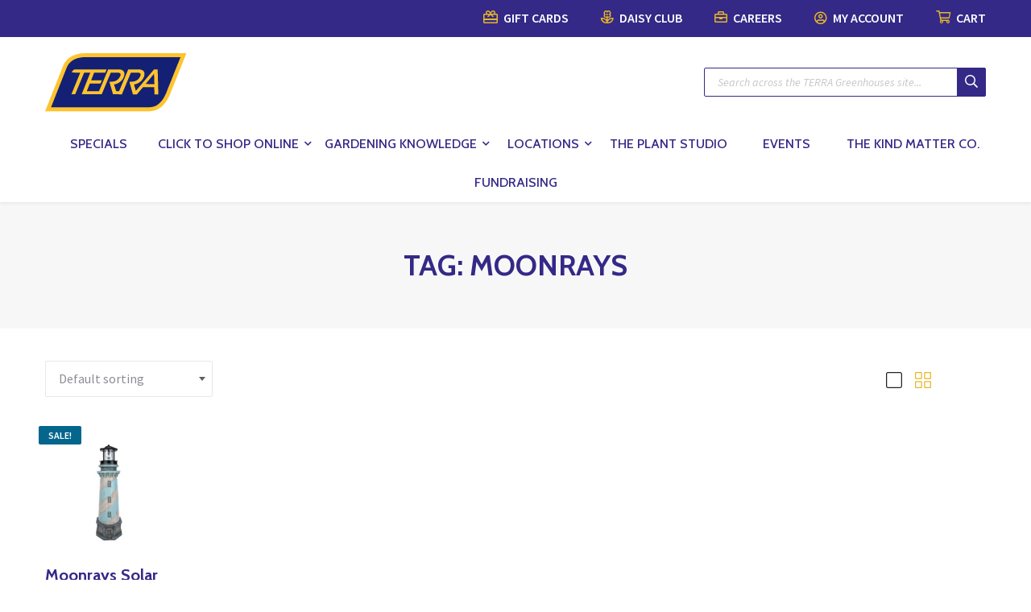

--- FILE ---
content_type: text/html; charset=UTF-8
request_url: https://terragreenhouses.com/product-tag/moonrays/
body_size: 29789
content:
<!doctype html>
<html lang="en-US">
  <head>
  <meta name="facebook-domain-verification" content="xvqe19u2jovrf4tfccm731zi2nnntz" />
<style>
#customer_login .u-column1{ width:100%}
#customer_login .u-column2{ width:100%; display:none}
#customer_login  .force_visibility{ display:block !important}
</style>
<script>
document.addEventListener("DOMContentLoaded", function() {
jQuery(".searchform.mini-widget-searchform input[name='post_type[]']").remove();
jQuery(".field.searchform-s").append('<input type="hidden" name="post_type" value="product">');
var register_link = ' | <a href="#" onclick="showRegister();return false">Register for an account</a>';
 jQuery('.woocommerce-LostPassword.lost_password').append(register_link)
});
function showRegister()
{
jQuery('#customer_login .u-column1').hide()

jQuery('#customer_login .u-column2').show()
}
</script>
  
  <meta charset="utf-8">
<script type="text/javascript">
/* <![CDATA[ */
var gform;gform||(document.addEventListener("gform_main_scripts_loaded",function(){gform.scriptsLoaded=!0}),document.addEventListener("gform/theme/scripts_loaded",function(){gform.themeScriptsLoaded=!0}),window.addEventListener("DOMContentLoaded",function(){gform.domLoaded=!0}),gform={domLoaded:!1,scriptsLoaded:!1,themeScriptsLoaded:!1,isFormEditor:()=>"function"==typeof InitializeEditor,callIfLoaded:function(o){return!(!gform.domLoaded||!gform.scriptsLoaded||!gform.themeScriptsLoaded&&!gform.isFormEditor()||(gform.isFormEditor()&&console.warn("The use of gform.initializeOnLoaded() is deprecated in the form editor context and will be removed in Gravity Forms 3.1."),o(),0))},initializeOnLoaded:function(o){gform.callIfLoaded(o)||(document.addEventListener("gform_main_scripts_loaded",()=>{gform.scriptsLoaded=!0,gform.callIfLoaded(o)}),document.addEventListener("gform/theme/scripts_loaded",()=>{gform.themeScriptsLoaded=!0,gform.callIfLoaded(o)}),window.addEventListener("DOMContentLoaded",()=>{gform.domLoaded=!0,gform.callIfLoaded(o)}))},hooks:{action:{},filter:{}},addAction:function(o,r,e,t){gform.addHook("action",o,r,e,t)},addFilter:function(o,r,e,t){gform.addHook("filter",o,r,e,t)},doAction:function(o){gform.doHook("action",o,arguments)},applyFilters:function(o){return gform.doHook("filter",o,arguments)},removeAction:function(o,r){gform.removeHook("action",o,r)},removeFilter:function(o,r,e){gform.removeHook("filter",o,r,e)},addHook:function(o,r,e,t,n){null==gform.hooks[o][r]&&(gform.hooks[o][r]=[]);var d=gform.hooks[o][r];null==n&&(n=r+"_"+d.length),gform.hooks[o][r].push({tag:n,callable:e,priority:t=null==t?10:t})},doHook:function(r,o,e){var t;if(e=Array.prototype.slice.call(e,1),null!=gform.hooks[r][o]&&((o=gform.hooks[r][o]).sort(function(o,r){return o.priority-r.priority}),o.forEach(function(o){"function"!=typeof(t=o.callable)&&(t=window[t]),"action"==r?t.apply(null,e):e[0]=t.apply(null,e)})),"filter"==r)return e[0]},removeHook:function(o,r,t,n){var e;null!=gform.hooks[o][r]&&(e=(e=gform.hooks[o][r]).filter(function(o,r,e){return!!(null!=n&&n!=o.tag||null!=t&&t!=o.priority)}),gform.hooks[o][r]=e)}});
/* ]]> */
</script>

  <meta http-equiv="x-ua-compatible" content="ie=edge">
  <meta name="viewport" content="width=device-width, initial-scale=1, shrink-to-fit=no">
  <link rel="apple-touch-icon" sizes="57x57" href="https://terragreenhouses.com/wp-content/themes/terra/resources/favicon/apple-icon-57x57.png">
  <link rel="apple-touch-icon" sizes="60x60" href="https://terragreenhouses.com/wp-content/themes/terra/resources/favicon/apple-icon-60x60.png">
  <link rel="apple-touch-icon" sizes="72x72" href="https://terragreenhouses.com/wp-content/themes/terra/resources/favicon/apple-icon-72x72.png">
  <link rel="apple-touch-icon" sizes="76x76" href="https://terragreenhouses.com/wp-content/themes/terra/resources/favicon/apple-icon-76x76.png">
  <link rel="apple-touch-icon" sizes="114x114" href="https://terragreenhouses.com/wp-content/themes/terra/resources/favicon/apple-icon-114x114.png">
  <link rel="apple-touch-icon" sizes="120x120" href="https://terragreenhouses.com/wp-content/themes/terra/resources/favicon/apple-icon-120x120.png">
  <link rel="apple-touch-icon" sizes="144x144" href="https://terragreenhouses.com/wp-content/themes/terra/resources/favicon/apple-icon-144x144.png">
  <link rel="apple-touch-icon" sizes="152x152" href="https://terragreenhouses.com/wp-content/themes/terra/resources/favicon/apple-icon-152x152.png">
  <link rel="apple-touch-icon" sizes="180x180" href="https://terragreenhouses.com/wp-content/themes/terra/resources/favicon/apple-icon-180x180.png">
  <link rel="icon" type="image/png" sizes="192x192"  href="https://terragreenhouses.com/wp-content/themes/terra/resources/favicon/android-icon-192x192.png">
  <link rel="icon" type="image/png" sizes="32x32" href="https://terragreenhouses.com/wp-content/themes/terra/resources/favicon/favicon-32x32.png">
  <link rel="icon" type="image/png" sizes="96x96" href="https://terragreenhouses.com/wp-content/themes/terra/resources/favicon/favicon-96x96.png">
  <link rel="icon" type="image/png" sizes="16x16" href="https://terragreenhouses.com/wp-content/themes/terra/resources/favicon/favicon-16x16.png">
  <link rel="manifest" href="https://terragreenhouses.com/wp-content/themes/terra/resources/favicon/manifest.json">
  <meta name="msapplication-TileColor" content="#ffffff">
  <meta name="msapplication-TileImage" content="https://terragreenhouses.com/wp-content/themes/terra/resources/favicon/ms-icon-144x144.png">
  <meta name="theme-color" content="#ffffff">
  <meta name='robots' content='index, follow, max-image-preview:large, max-snippet:-1, max-video-preview:-1' />
	<style>img:is([sizes="auto" i], [sizes^="auto," i]) { contain-intrinsic-size: 3000px 1500px }</style>
	
<!-- Google Tag Manager for WordPress by gtm4wp.com -->
<script data-cfasync="false" data-pagespeed-no-defer>
	var gtm4wp_datalayer_name = "dataLayer";
	var dataLayer = dataLayer || [];
	const gtm4wp_use_sku_instead = 0;
	const gtm4wp_currency = 'CAD';
	const gtm4wp_product_per_impression = 15;
	const gtm4wp_clear_ecommerce = false;
	const gtm4wp_datalayer_max_timeout = 2000;
</script>
<!-- End Google Tag Manager for WordPress by gtm4wp.com -->
	<!-- This site is optimized with the Yoast SEO plugin v26.7 - https://yoast.com/wordpress/plugins/seo/ -->
	<title>Moonrays Archives - TERRA Greenhouses</title><link rel="preload" data-rocket-preload as="style" href="https://fonts.googleapis.com/css?family=Source%20Sans%20Pro%3A300%2C400%2C400italic%2C600%2C700%7CRoboto%3A400%2C500%2C600%2C700%7CCabin%3A400%2C500%2C600%2C700&#038;display=swap" /><link rel="stylesheet" href="https://fonts.googleapis.com/css?family=Source%20Sans%20Pro%3A300%2C400%2C400italic%2C600%2C700%7CRoboto%3A400%2C500%2C600%2C700%7CCabin%3A400%2C500%2C600%2C700&#038;display=swap" media="print" onload="this.media='all'" /><noscript><link rel="stylesheet" href="https://fonts.googleapis.com/css?family=Source%20Sans%20Pro%3A300%2C400%2C400italic%2C600%2C700%7CRoboto%3A400%2C500%2C600%2C700%7CCabin%3A400%2C500%2C600%2C700&#038;display=swap" /></noscript>
	<link rel="canonical" href="https://terragreenhouses.com/product-tag/moonrays/" />
	<meta property="og:locale" content="en_US" />
	<meta property="og:type" content="article" />
	<meta property="og:title" content="Moonrays Archives - TERRA Greenhouses" />
	<meta property="og:url" content="https://terragreenhouses.com/product-tag/moonrays/" />
	<meta property="og:site_name" content="TERRA Greenhouses" />
	<meta name="twitter:card" content="summary_large_image" />
	<script type="application/ld+json" class="yoast-schema-graph">{"@context":"https://schema.org","@graph":[{"@type":"CollectionPage","@id":"https://terragreenhouses.com/product-tag/moonrays/","url":"https://terragreenhouses.com/product-tag/moonrays/","name":"Moonrays Archives - TERRA Greenhouses","isPartOf":{"@id":"https://terragreenhouses.com/#website"},"primaryImageOfPage":{"@id":"https://terragreenhouses.com/product-tag/moonrays/#primaryimage"},"image":{"@id":"https://terragreenhouses.com/product-tag/moonrays/#primaryimage"},"thumbnailUrl":"https://terragreenhouses.com/wp-content/uploads/2026/01/lighthouse_instagram_square_1080.jpg","breadcrumb":{"@id":"https://terragreenhouses.com/product-tag/moonrays/#breadcrumb"},"inLanguage":"en-US"},{"@type":"ImageObject","inLanguage":"en-US","@id":"https://terragreenhouses.com/product-tag/moonrays/#primaryimage","url":"https://terragreenhouses.com/wp-content/uploads/2026/01/lighthouse_instagram_square_1080.jpg","contentUrl":"https://terragreenhouses.com/wp-content/uploads/2026/01/lighthouse_instagram_square_1080.jpg","width":1080,"height":1080},{"@type":"BreadcrumbList","@id":"https://terragreenhouses.com/product-tag/moonrays/#breadcrumb","itemListElement":[{"@type":"ListItem","position":1,"name":"Home","item":"https://terragreenhouses.com/"},{"@type":"ListItem","position":2,"name":"Moonrays"}]},{"@type":"WebSite","@id":"https://terragreenhouses.com/#website","url":"https://terragreenhouses.com/","name":"TERRA Greenhouses","description":"Where colour lives!","potentialAction":[{"@type":"SearchAction","target":{"@type":"EntryPoint","urlTemplate":"https://terragreenhouses.com/?s={search_term_string}"},"query-input":{"@type":"PropertyValueSpecification","valueRequired":true,"valueName":"search_term_string"}}],"inLanguage":"en-US"}]}</script>
	<!-- / Yoast SEO plugin. -->


<link rel='dns-prefetch' href='//cdnjs.cloudflare.com' />
<link rel='dns-prefetch' href='//fonts.googleapis.com' />
<link href='https://fonts.gstatic.com' crossorigin rel='preconnect' />
<link rel="stylesheet" href="https://terragreenhouses.com/wp-includes/css/dist/block-library/style.min.css?ver=6.8.3">
<link rel="stylesheet" href="https://terragreenhouses.com/wp-includes/css/dist/components/style.min.css?ver=6.8.3">
<link rel="stylesheet" href="https://terragreenhouses.com/wp-includes/css/dist/preferences/style.min.css?ver=6.8.3">
<link rel="stylesheet" href="https://terragreenhouses.com/wp-includes/css/dist/block-editor/style.min.css?ver=6.8.3">
<link rel="stylesheet" href="https://terragreenhouses.com/wp-content/plugins/popup-maker/dist/packages/block-library-style.css?ver=dbea705cfafe089d65f1">
<style id='global-styles-inline-css' type='text/css'>
:root{--wp--preset--aspect-ratio--square: 1;--wp--preset--aspect-ratio--4-3: 4/3;--wp--preset--aspect-ratio--3-4: 3/4;--wp--preset--aspect-ratio--3-2: 3/2;--wp--preset--aspect-ratio--2-3: 2/3;--wp--preset--aspect-ratio--16-9: 16/9;--wp--preset--aspect-ratio--9-16: 9/16;--wp--preset--color--black: #000000;--wp--preset--color--cyan-bluish-gray: #abb8c3;--wp--preset--color--white: #ffffff;--wp--preset--color--pale-pink: #f78da7;--wp--preset--color--vivid-red: #cf2e2e;--wp--preset--color--luminous-vivid-orange: #ff6900;--wp--preset--color--luminous-vivid-amber: #fcb900;--wp--preset--color--light-green-cyan: #7bdcb5;--wp--preset--color--vivid-green-cyan: #00d084;--wp--preset--color--pale-cyan-blue: #8ed1fc;--wp--preset--color--vivid-cyan-blue: #0693e3;--wp--preset--color--vivid-purple: #9b51e0;--wp--preset--gradient--vivid-cyan-blue-to-vivid-purple: linear-gradient(135deg,rgba(6,147,227,1) 0%,rgb(155,81,224) 100%);--wp--preset--gradient--light-green-cyan-to-vivid-green-cyan: linear-gradient(135deg,rgb(122,220,180) 0%,rgb(0,208,130) 100%);--wp--preset--gradient--luminous-vivid-amber-to-luminous-vivid-orange: linear-gradient(135deg,rgba(252,185,0,1) 0%,rgba(255,105,0,1) 100%);--wp--preset--gradient--luminous-vivid-orange-to-vivid-red: linear-gradient(135deg,rgba(255,105,0,1) 0%,rgb(207,46,46) 100%);--wp--preset--gradient--very-light-gray-to-cyan-bluish-gray: linear-gradient(135deg,rgb(238,238,238) 0%,rgb(169,184,195) 100%);--wp--preset--gradient--cool-to-warm-spectrum: linear-gradient(135deg,rgb(74,234,220) 0%,rgb(151,120,209) 20%,rgb(207,42,186) 40%,rgb(238,44,130) 60%,rgb(251,105,98) 80%,rgb(254,248,76) 100%);--wp--preset--gradient--blush-light-purple: linear-gradient(135deg,rgb(255,206,236) 0%,rgb(152,150,240) 100%);--wp--preset--gradient--blush-bordeaux: linear-gradient(135deg,rgb(254,205,165) 0%,rgb(254,45,45) 50%,rgb(107,0,62) 100%);--wp--preset--gradient--luminous-dusk: linear-gradient(135deg,rgb(255,203,112) 0%,rgb(199,81,192) 50%,rgb(65,88,208) 100%);--wp--preset--gradient--pale-ocean: linear-gradient(135deg,rgb(255,245,203) 0%,rgb(182,227,212) 50%,rgb(51,167,181) 100%);--wp--preset--gradient--electric-grass: linear-gradient(135deg,rgb(202,248,128) 0%,rgb(113,206,126) 100%);--wp--preset--gradient--midnight: linear-gradient(135deg,rgb(2,3,129) 0%,rgb(40,116,252) 100%);--wp--preset--font-size--small: 13px;--wp--preset--font-size--medium: 20px;--wp--preset--font-size--large: 36px;--wp--preset--font-size--x-large: 42px;--wp--preset--spacing--20: 0.44rem;--wp--preset--spacing--30: 0.67rem;--wp--preset--spacing--40: 1rem;--wp--preset--spacing--50: 1.5rem;--wp--preset--spacing--60: 2.25rem;--wp--preset--spacing--70: 3.38rem;--wp--preset--spacing--80: 5.06rem;--wp--preset--shadow--natural: 6px 6px 9px rgba(0, 0, 0, 0.2);--wp--preset--shadow--deep: 12px 12px 50px rgba(0, 0, 0, 0.4);--wp--preset--shadow--sharp: 6px 6px 0px rgba(0, 0, 0, 0.2);--wp--preset--shadow--outlined: 6px 6px 0px -3px rgba(255, 255, 255, 1), 6px 6px rgba(0, 0, 0, 1);--wp--preset--shadow--crisp: 6px 6px 0px rgba(0, 0, 0, 1);}:where(body) { margin: 0; }.wp-site-blocks > .alignleft { float: left; margin-right: 2em; }.wp-site-blocks > .alignright { float: right; margin-left: 2em; }.wp-site-blocks > .aligncenter { justify-content: center; margin-left: auto; margin-right: auto; }:where(.is-layout-flex){gap: 0.5em;}:where(.is-layout-grid){gap: 0.5em;}.is-layout-flow > .alignleft{float: left;margin-inline-start: 0;margin-inline-end: 2em;}.is-layout-flow > .alignright{float: right;margin-inline-start: 2em;margin-inline-end: 0;}.is-layout-flow > .aligncenter{margin-left: auto !important;margin-right: auto !important;}.is-layout-constrained > .alignleft{float: left;margin-inline-start: 0;margin-inline-end: 2em;}.is-layout-constrained > .alignright{float: right;margin-inline-start: 2em;margin-inline-end: 0;}.is-layout-constrained > .aligncenter{margin-left: auto !important;margin-right: auto !important;}.is-layout-constrained > :where(:not(.alignleft):not(.alignright):not(.alignfull)){margin-left: auto !important;margin-right: auto !important;}body .is-layout-flex{display: flex;}.is-layout-flex{flex-wrap: wrap;align-items: center;}.is-layout-flex > :is(*, div){margin: 0;}body .is-layout-grid{display: grid;}.is-layout-grid > :is(*, div){margin: 0;}body{padding-top: 0px;padding-right: 0px;padding-bottom: 0px;padding-left: 0px;}a:where(:not(.wp-element-button)){text-decoration: underline;}:root :where(.wp-element-button, .wp-block-button__link){background-color: #32373c;border-width: 0;color: #fff;font-family: inherit;font-size: inherit;line-height: inherit;padding: calc(0.667em + 2px) calc(1.333em + 2px);text-decoration: none;}.has-black-color{color: var(--wp--preset--color--black) !important;}.has-cyan-bluish-gray-color{color: var(--wp--preset--color--cyan-bluish-gray) !important;}.has-white-color{color: var(--wp--preset--color--white) !important;}.has-pale-pink-color{color: var(--wp--preset--color--pale-pink) !important;}.has-vivid-red-color{color: var(--wp--preset--color--vivid-red) !important;}.has-luminous-vivid-orange-color{color: var(--wp--preset--color--luminous-vivid-orange) !important;}.has-luminous-vivid-amber-color{color: var(--wp--preset--color--luminous-vivid-amber) !important;}.has-light-green-cyan-color{color: var(--wp--preset--color--light-green-cyan) !important;}.has-vivid-green-cyan-color{color: var(--wp--preset--color--vivid-green-cyan) !important;}.has-pale-cyan-blue-color{color: var(--wp--preset--color--pale-cyan-blue) !important;}.has-vivid-cyan-blue-color{color: var(--wp--preset--color--vivid-cyan-blue) !important;}.has-vivid-purple-color{color: var(--wp--preset--color--vivid-purple) !important;}.has-black-background-color{background-color: var(--wp--preset--color--black) !important;}.has-cyan-bluish-gray-background-color{background-color: var(--wp--preset--color--cyan-bluish-gray) !important;}.has-white-background-color{background-color: var(--wp--preset--color--white) !important;}.has-pale-pink-background-color{background-color: var(--wp--preset--color--pale-pink) !important;}.has-vivid-red-background-color{background-color: var(--wp--preset--color--vivid-red) !important;}.has-luminous-vivid-orange-background-color{background-color: var(--wp--preset--color--luminous-vivid-orange) !important;}.has-luminous-vivid-amber-background-color{background-color: var(--wp--preset--color--luminous-vivid-amber) !important;}.has-light-green-cyan-background-color{background-color: var(--wp--preset--color--light-green-cyan) !important;}.has-vivid-green-cyan-background-color{background-color: var(--wp--preset--color--vivid-green-cyan) !important;}.has-pale-cyan-blue-background-color{background-color: var(--wp--preset--color--pale-cyan-blue) !important;}.has-vivid-cyan-blue-background-color{background-color: var(--wp--preset--color--vivid-cyan-blue) !important;}.has-vivid-purple-background-color{background-color: var(--wp--preset--color--vivid-purple) !important;}.has-black-border-color{border-color: var(--wp--preset--color--black) !important;}.has-cyan-bluish-gray-border-color{border-color: var(--wp--preset--color--cyan-bluish-gray) !important;}.has-white-border-color{border-color: var(--wp--preset--color--white) !important;}.has-pale-pink-border-color{border-color: var(--wp--preset--color--pale-pink) !important;}.has-vivid-red-border-color{border-color: var(--wp--preset--color--vivid-red) !important;}.has-luminous-vivid-orange-border-color{border-color: var(--wp--preset--color--luminous-vivid-orange) !important;}.has-luminous-vivid-amber-border-color{border-color: var(--wp--preset--color--luminous-vivid-amber) !important;}.has-light-green-cyan-border-color{border-color: var(--wp--preset--color--light-green-cyan) !important;}.has-vivid-green-cyan-border-color{border-color: var(--wp--preset--color--vivid-green-cyan) !important;}.has-pale-cyan-blue-border-color{border-color: var(--wp--preset--color--pale-cyan-blue) !important;}.has-vivid-cyan-blue-border-color{border-color: var(--wp--preset--color--vivid-cyan-blue) !important;}.has-vivid-purple-border-color{border-color: var(--wp--preset--color--vivid-purple) !important;}.has-vivid-cyan-blue-to-vivid-purple-gradient-background{background: var(--wp--preset--gradient--vivid-cyan-blue-to-vivid-purple) !important;}.has-light-green-cyan-to-vivid-green-cyan-gradient-background{background: var(--wp--preset--gradient--light-green-cyan-to-vivid-green-cyan) !important;}.has-luminous-vivid-amber-to-luminous-vivid-orange-gradient-background{background: var(--wp--preset--gradient--luminous-vivid-amber-to-luminous-vivid-orange) !important;}.has-luminous-vivid-orange-to-vivid-red-gradient-background{background: var(--wp--preset--gradient--luminous-vivid-orange-to-vivid-red) !important;}.has-very-light-gray-to-cyan-bluish-gray-gradient-background{background: var(--wp--preset--gradient--very-light-gray-to-cyan-bluish-gray) !important;}.has-cool-to-warm-spectrum-gradient-background{background: var(--wp--preset--gradient--cool-to-warm-spectrum) !important;}.has-blush-light-purple-gradient-background{background: var(--wp--preset--gradient--blush-light-purple) !important;}.has-blush-bordeaux-gradient-background{background: var(--wp--preset--gradient--blush-bordeaux) !important;}.has-luminous-dusk-gradient-background{background: var(--wp--preset--gradient--luminous-dusk) !important;}.has-pale-ocean-gradient-background{background: var(--wp--preset--gradient--pale-ocean) !important;}.has-electric-grass-gradient-background{background: var(--wp--preset--gradient--electric-grass) !important;}.has-midnight-gradient-background{background: var(--wp--preset--gradient--midnight) !important;}.has-small-font-size{font-size: var(--wp--preset--font-size--small) !important;}.has-medium-font-size{font-size: var(--wp--preset--font-size--medium) !important;}.has-large-font-size{font-size: var(--wp--preset--font-size--large) !important;}.has-x-large-font-size{font-size: var(--wp--preset--font-size--x-large) !important;}
:where(.wp-block-post-template.is-layout-flex){gap: 1.25em;}:where(.wp-block-post-template.is-layout-grid){gap: 1.25em;}
:where(.wp-block-columns.is-layout-flex){gap: 2em;}:where(.wp-block-columns.is-layout-grid){gap: 2em;}
:root :where(.wp-block-pullquote){font-size: 1.5em;line-height: 1.6;}
</style>
<link rel="stylesheet" href="https://terragreenhouses.com/wp-content/plugins/events-manager/includes/css/events-manager.min.css?ver=7.2.3.1">
<link rel="stylesheet" href="https://terragreenhouses.com/wp-content/plugins/woocommerce/assets/css/woocommerce-layout.css?ver=10.4.3">
<link rel="stylesheet" href="https://terragreenhouses.com/wp-content/plugins/woocommerce/assets/css/woocommerce-smallscreen.css?ver=10.4.3" media="only screen and (max-width: 768px)">
<link rel="stylesheet" href="https://terragreenhouses.com/wp-content/plugins/woocommerce/assets/css/woocommerce.css?ver=10.4.3">
<style id='woocommerce-inline-inline-css' type='text/css'>
.woocommerce form .form-row .required { visibility: visible; }
</style>
<link rel="stylesheet" href="https://terragreenhouses.com/wp-content/plugins/wp-job-manager/assets/dist/css/job-listings.css?ver=598383a28ac5f9f156e4">
<link rel="stylesheet" href="https://terragreenhouses.com/wp-content/plugins/wppopups/pro/assets/css/wppopups.css?ver=2.2.0.5">
<link rel="stylesheet" href="https://terragreenhouses.com/wp-content/plugins/woocommerce-dropshipping/assets/css/custom.css?ver=6.8.3">
<link rel="stylesheet" href="https://terragreenhouses.com/wp-content/plugins/woocommerce-instagram/assets/new/public.css?ver=1765912088">
<link rel="stylesheet" href="https://terragreenhouses.com/wp-content/plugins/wppopups/src/assets/css/wppopups-base.css?ver=2.2.0.5">
<link rel="stylesheet" href="https://terragreenhouses.com/wp-content/plugins/woo-search-box/public/assets/guaven_woos.css?ver=22030.25">
<link rel="stylesheet" href="https://terragreenhouses.com/wp-content/plugins/woo-search-box/public/assets/gws_layouts/default.css?ver=22030.25">

<link rel="stylesheet" href="https://terragreenhouses.com/wp-content/themes/terra/dist/styles/main_d0a077fd.css">
<link rel="stylesheet" href="https://terragreenhouses.com/wp-content/plugins/events-manager-woocommerce/includes/css/events-manager-woocommerce.min.css?ver=0.13">
<script type="text/javascript" src="https://terragreenhouses.com/wp-includes/js/jquery/jquery.min.js?ver=3.7.1" id="jquery-core-js"></script>
<script type="text/javascript" src="https://terragreenhouses.com/wp-includes/js/jquery/jquery-migrate.min.js?ver=3.4.1" id="jquery-migrate-js"></script>
<script type="text/javascript" src="https://terragreenhouses.com/wp-includes/js/dist/hooks.min.js?ver=4d63a3d491d11ffd8ac6" id="wp-hooks-js"></script>
<script type="text/javascript" src="https://terragreenhouses.com/wp-includes/js/jquery/ui/core.min.js?ver=1.13.3" id="jquery-ui-core-js"></script>
<script type="text/javascript" src="https://terragreenhouses.com/wp-includes/js/jquery/ui/mouse.min.js?ver=1.13.3" id="jquery-ui-mouse-js"></script>
<script type="text/javascript" src="https://terragreenhouses.com/wp-includes/js/jquery/ui/sortable.min.js?ver=1.13.3" id="jquery-ui-sortable-js"></script>
<script type="text/javascript" src="https://terragreenhouses.com/wp-includes/js/jquery/ui/datepicker.min.js?ver=1.13.3" id="jquery-ui-datepicker-js"></script>
<script type="text/javascript" id="jquery-ui-datepicker-js-after">
/* <![CDATA[ */
jQuery(function(jQuery){jQuery.datepicker.setDefaults({"closeText":"Close","currentText":"Today","monthNames":["January","February","March","April","May","June","July","August","September","October","November","December"],"monthNamesShort":["Jan","Feb","Mar","Apr","May","Jun","Jul","Aug","Sep","Oct","Nov","Dec"],"nextText":"Next","prevText":"Previous","dayNames":["Sunday","Monday","Tuesday","Wednesday","Thursday","Friday","Saturday"],"dayNamesShort":["Sun","Mon","Tue","Wed","Thu","Fri","Sat"],"dayNamesMin":["S","M","T","W","T","F","S"],"dateFormat":"MM d, yy","firstDay":1,"isRTL":false});});
/* ]]> */
</script>
<script type="text/javascript" src="https://terragreenhouses.com/wp-includes/js/jquery/ui/resizable.min.js?ver=1.13.3" id="jquery-ui-resizable-js"></script>
<script type="text/javascript" src="https://terragreenhouses.com/wp-includes/js/jquery/ui/draggable.min.js?ver=1.13.3" id="jquery-ui-draggable-js"></script>
<script type="text/javascript" src="https://terragreenhouses.com/wp-includes/js/jquery/ui/controlgroup.min.js?ver=1.13.3" id="jquery-ui-controlgroup-js"></script>
<script type="text/javascript" src="https://terragreenhouses.com/wp-includes/js/jquery/ui/checkboxradio.min.js?ver=1.13.3" id="jquery-ui-checkboxradio-js"></script>
<script type="text/javascript" src="https://terragreenhouses.com/wp-includes/js/jquery/ui/button.min.js?ver=1.13.3" id="jquery-ui-button-js"></script>
<script type="text/javascript" src="https://terragreenhouses.com/wp-includes/js/jquery/ui/dialog.min.js?ver=1.13.3" id="jquery-ui-dialog-js"></script>
<script type="text/javascript" id="events-manager-js-extra">
/* <![CDATA[ */
var EM = {"ajaxurl":"https:\/\/terragreenhouses.com\/wp-admin\/admin-ajax.php","locationajaxurl":"https:\/\/terragreenhouses.com\/wp-admin\/admin-ajax.php?action=locations_search","firstDay":"1","locale":"en","dateFormat":"yy-mm-dd","ui_css":"https:\/\/terragreenhouses.com\/wp-content\/plugins\/events-manager\/includes\/css\/jquery-ui\/build.min.css","show24hours":"0","is_ssl":"1","autocomplete_limit":"10","calendar":{"breakpoints":{"small":560,"medium":908,"large":false},"month_format":"M Y"},"phone":"","datepicker":{"format":"Y-m-d"},"search":{"breakpoints":{"small":650,"medium":850,"full":false}},"url":"https:\/\/terragreenhouses.com\/wp-content\/plugins\/events-manager","assets":{"input.em-uploader":{"js":{"em-uploader":{"url":"https:\/\/terragreenhouses.com\/wp-content\/plugins\/events-manager\/includes\/js\/em-uploader.js?v=7.2.3.1","event":"em_uploader_ready"}}},".em-event-editor":{"js":{"event-editor":{"url":"https:\/\/terragreenhouses.com\/wp-content\/plugins\/events-manager\/includes\/js\/events-manager-event-editor.js?v=7.2.3.1","event":"em_event_editor_ready"}},"css":{"event-editor":"https:\/\/terragreenhouses.com\/wp-content\/plugins\/events-manager\/includes\/css\/events-manager-event-editor.min.css?v=7.2.3.1"}},".em-recurrence-sets, .em-timezone":{"js":{"luxon":{"url":"luxon\/luxon.js?v=7.2.3.1","event":"em_luxon_ready"}}},".em-booking-form, #em-booking-form, .em-booking-recurring, .em-event-booking-form":{"js":{"em-bookings":{"url":"https:\/\/terragreenhouses.com\/wp-content\/plugins\/events-manager\/includes\/js\/bookingsform.js?v=7.2.3.1","event":"em_booking_form_js_loaded"}}},"#em-opt-archetypes":{"js":{"archetypes":"https:\/\/terragreenhouses.com\/wp-content\/plugins\/events-manager\/includes\/js\/admin-archetype-editor.js?v=7.2.3.1","archetypes_ms":"https:\/\/terragreenhouses.com\/wp-content\/plugins\/events-manager\/includes\/js\/admin-archetypes.js?v=7.2.3.1","qs":"qs\/qs.js?v=7.2.3.1"}}},"cached":"1","google_maps_api":"AIzaSyAcP6w5_OTeBgcfIWzJ3bxhxrwzsRc4cjI","bookingInProgress":"Please wait while the booking is being submitted.","tickets_save":"Save Ticket","bookingajaxurl":"https:\/\/terragreenhouses.com\/wp-admin\/admin-ajax.php","bookings_export_save":"Export Bookings","bookings_settings_save":"Save Settings","booking_delete":"Are you sure you want to delete?","booking_offset":"30","bookings":{"submit_button":{"text":{"default":"Submit Booking","free":"Submit Booking","payment":"Submit Booking - %s","processing":"Processing ..."}},"update_listener":""},"bb_full":"Sold Out","bb_book":"Book Now","bb_booking":"Booking...","bb_booked":"Booking Submitted","bb_error":"Booking Error. Try again?","bb_cancel":"Cancel","bb_canceling":"Canceling...","bb_cancelled":"Cancelled","bb_cancel_error":"Cancellation Error. Try again?","txt_search":"Search","txt_searching":"Searching...","txt_loading":"Loading...","wc_button_add":"Add to Cart","wc_button_added":"Added to Cart","wc_button_adding":"Adding to Cart ..."};
/* ]]> */
</script>
<script type="text/javascript" src="https://terragreenhouses.com/wp-content/plugins/events-manager/includes/js/events-manager.js?ver=7.2.3.1" id="events-manager-js"></script>
<script type="text/javascript" src="https://terragreenhouses.com/wp-content/plugins/woocommerce/assets/js/jquery-blockui/jquery.blockUI.min.js?ver=2.7.0-wc.10.4.3" id="wc-jquery-blockui-js" defer="defer" data-wp-strategy="defer"></script>
<script type="text/javascript" id="wc-add-to-cart-js-extra">
/* <![CDATA[ */
var wc_add_to_cart_params = {"ajax_url":"\/wp-admin\/admin-ajax.php","wc_ajax_url":"\/?wc-ajax=%%endpoint%%","i18n_view_cart":"View cart","cart_url":"https:\/\/terragreenhouses.com\/cart\/","is_cart":"","cart_redirect_after_add":"no"};
/* ]]> */
</script>
<script type="text/javascript" src="https://terragreenhouses.com/wp-content/plugins/woocommerce/assets/js/frontend/add-to-cart.min.js?ver=10.4.3" id="wc-add-to-cart-js" defer="defer" data-wp-strategy="defer"></script>
<script type="text/javascript" src="https://terragreenhouses.com/wp-content/plugins/woocommerce/assets/js/js-cookie/js.cookie.min.js?ver=2.1.4-wc.10.4.3" id="wc-js-cookie-js" defer="defer" data-wp-strategy="defer"></script>
<script type="text/javascript" id="woocommerce-js-extra">
/* <![CDATA[ */
var woocommerce_params = {"ajax_url":"\/wp-admin\/admin-ajax.php","wc_ajax_url":"\/?wc-ajax=%%endpoint%%","i18n_password_show":"Show password","i18n_password_hide":"Hide password"};
/* ]]> */
</script>
<script type="text/javascript" src="https://terragreenhouses.com/wp-content/plugins/woocommerce/assets/js/frontend/woocommerce.min.js?ver=10.4.3" id="woocommerce-js" defer="defer" data-wp-strategy="defer"></script>
<script type="text/javascript" id="wppopups-pro-js-js-extra">
/* <![CDATA[ */
var wppopups_pro_vars = {"enable_stats":"1","m_id":"","data_sampling":"0","post_id":"8893","l18n":{"wait":"Please wait","seconds":"seconds"}};
/* ]]> */
</script>
<script type="text/javascript" src="https://terragreenhouses.com/wp-content/plugins/wppopups/pro/assets/js/wppopups.js?ver=2.2.0.5" id="wppopups-pro-js-js"></script>
<script type="text/javascript" src="https://terragreenhouses.com/wp-content/plugins/events-manager-woocommerce/includes/js/events-manager-woocommerce.min.js?ver=0.13" id="events-manager-woocommerce-js"></script>

<!-- Google Tag Manager for WordPress by gtm4wp.com -->
<!-- GTM Container placement set to manual -->
<script data-cfasync="false" data-pagespeed-no-defer>
	var dataLayer_content = {"pagePostType":"product","pagePostType2":"tax-product","pageCategory":[]};
	dataLayer.push( dataLayer_content );
</script>
<script data-cfasync="false" data-pagespeed-no-defer>
(function(w,d,s,l,i){w[l]=w[l]||[];w[l].push({'gtm.start':
new Date().getTime(),event:'gtm.js'});var f=d.getElementsByTagName(s)[0],
j=d.createElement(s),dl=l!='dataLayer'?'&l='+l:'';j.async=true;j.src=
'//www.googletagmanager.com/gtm.js?id='+i+dl;f.parentNode.insertBefore(j,f);
})(window,document,'script','dataLayer','GTM-N8KM58D');
</script>
<!-- End Google Tag Manager for WordPress by gtm4wp.com --><!-- Google site verification - Google for WooCommerce -->
<meta name="google-site-verification" content="U3FU0etpjb2bceUn1rxqRObMaK-bb_kpkdiz9Pd8AWU" />
	<noscript><style>.woocommerce-product-gallery{ opacity: 1 !important; }</style></noscript>
			<style type="text/css" id="wp-custom-css">
			/* PREHEADER ADDITIONAL STYLES */
.py-2 {
    padding-top: .75rem;
    padding-bottom: .85rem;
}
.px-5 a {
    text-transform: uppercase;
    font-size: 1rem;
    font-weight: 600;
}
.px-5 a:hover {
    color: rgba(255,255,255,0.75)
}

/* SPECIALS BOXES */
@media only screen and (max-width: 767px) {
.cta-box-2__group.text-white {
    margin-right: 120px;
}
}

.text-left {
  text-align: left !important;
}

.text-center {
  text-align: center !important;
}

@media (min-width: 576px) {
  .sm\:text-left {
    text-align: left !important;
  }

  .sm\:text-center {
    text-align: center !important;
  }
	
}

@media (min-width: 767px) {
  .md\:text-left {
    text-align: left !important;
  }

  .md\:text-center {
    text-align: center !important;
  }
	
}

@media (min-width: 992px) {
  .lg\:text-left {
    text-align: left !important;
  }

  .lg\:text-center {
    text-align: center !important;
  }
}

.w-full .cta-boxes__50:first-child .cta-box-0__group
{left:28%;}
@media (max-width: 991px) {
	.cta-box-n-1 .cta-box-0__group {
	  margin-top: 310px;
	}
	.cta-boxes .cta-boxes__50 {
		height: auto;
	}
}
.product_category_subtitle
{margin:10px auto 5px;color:#342987;    font-size: 1.35rem;}
.blog-cat-list ul.menu-primary
{list-style:none;justify-content: center;}
.blog-cat-list ul.menu-primary li
{flex:0;margin:0 15px;}
.blog-cat-list .menu-primary>li>a.active:before {
    position: absolute;
    background-color: #e6b727;
    bottom: 0;
    left: 0;
    right: 0;
    content: "";
    height: 3px;
-webkit-transform: scaleX(1) translateZ(0);
    transform: scaleX(1) translateZ(0);
}
.blog-cat-list
{border-bottom:1px solid #c5c5c5;    margin: -15px 0;}
@media (max-width: 1199px) {
.blog-cat-list .menu-primary>li>a {
    font-size: 0.7693rem;
}
.blog-cat-list ul.menu-primary li {
    flex: 0;
    margin: 0px;
}}
.text-title-with-image-bg h4
{font-size:40px;color:#fff;}
.text-title-with-image-bg h3
{font-size:90px;color:#fff;}
.full-width-image-wrap{min-height:650px;}
.block-with-icons-wrap h3
{    font-size: 2.25rem;}
.block-with-icons-wrap .cta-box-0
{    display: flex;
    flex-direction: column;
    align-items: center;    min-height: 200px;justify-content: space-between;
    margin-bottom: 50px;}
.block-with-icons-wrap .cta-box-0 img
{margin-bottom:30px;}
.block-with-icons-wrap .cta-box-0 p
{color:#342987;font-size:1.75rem;}
.text-slider-with-side-img-wrap .text-slide
{color:#fff;padding:20px 0;}
.text-slider-with-side-img-wrap ul{margin-left:0px;padding-left:0px;}
.text-slider-with-side-img-wrap .slick-dots button{    font-size: 0;
    line-height: 0;}
.text-slider-with-side-img-wrap .slick-dots li{display:inline-block;padding:10px;position:relative;}
.text-slider-with-side-img-wrap .slick-dots li button::before
{content:"";width:10px;background:#fff;height:10px;border:2px solid transparent;    display: block;
    border-radius: 50%;}
.text-slider-with-side-img-wrap .slick-dots li.slick-active button::before, .text-slider-with-side-img-wrap .slick-dots li button:hover::before
{background:transparent;border:2px solid #fff;}
.text-slider-with-side-img-wrap .flex
{    align-items: center;}
.text-slider-with-side-img-wrap .text-slider
{padding-left:80px;}
.tabs-info-with-title-wrap .job-tabcontent {
  display: none;
}
.tabs-info-with-title-wrap .job-tabcontent .job-wrap{     display: flex;
    justify-content: space-between; padding: 25px 10px 25px;
  border-bottom: 1px solid #4d4d4d;color:#342987;font-size:1.2rem;}
.tabs-info-with-title-wrap .blog-cat-list li a{cursor:pointer;}
.tabs-info-with-title-wrap .blog-cat-list
{margin:0 auto 0px;border-bottom:1px solid #4d4d4d;}
.tabs-info-with-title-wrap
.tabs-info-with-title-wrap .menu-primary a
{cursor:pointer;}
.tabs-info-with-title-wrap .menu-primary
{margin-bottom:10px;}
.tabs-info-with-title-wrap .job-tabcontent {
  animation: fadeEffect 1s;
}
@keyframes fadeEffect {
  from {opacity: 0;}
  to {opacity: 1;}
}
.tabs-info-with-title-wrap .job-link a
{    padding: 8px 25px;
    text-align: center;
    color: #fff;
    background: #342987;
    text-decoration: none;}
	.text-slider-with-side-img-wrap .text-img-slider .text-slide{padding:0px}
.text-slider-with-side-img-wrap .text-img-slider .slick-arrow {width:70px;}
@media (max-width:767.9px)
{
.block-with-icons-wrap .cta-box-0
	{min-height:auto;margin-bottom:30px;}
.text-slider-with-side-img-wrap .text-slider
	{padding-left:0px;padding-bottom:20px;}

.full-width-image-wrap {
    min-height:350px;
}
.tabs-info-with-title-wrap .menu-primary
	{margin-bottom:0px;}
.tabs-info-with-title-wrap
	{margin:0px auto;padding:30px 0;}
	.tabs-info-with-title-wrap .job-tabcontent .job-wrap{    flex-direction: column;padding:30px 15px;text-align:center;}
	.tabs-info-with-title-wrap .job-tabcontent .job-wrap .job-link {margin:15px auto 5px;}
}
.mobile-sb2 .m-menu-primary li.menu-item-has-children>a:before
{content:none;}
.mobile-sb2 .m-menu-primary li.menu-item-has-children>a span.c-more-link
{    display: inline-block;
    height: 100%;
    position: absolute;
    width: 3rem;
    right: 0px;
    top: 0px;}
.mobile-sb2 .m-menu-primary li.menu-item-has-children>a span::before
{position:absolute;right:0;margin-right:.5rem;content:"";top:50%;-webkit-transform:translateY(-50%);-o-transform:translateY(-50%);transform:translateY(-50%);width:12px;height:12px;background:url([data-uri]) no-repeat 50%;background-size:contain}
.mobile-sb2 .m-menu-primary a{padding-right:3rem;}
.tabs-info-with-title-wrap {background:#d3d3d5;}

ul.woocommerce-shipping-methods li > p:not([class]) {display: none;}

ul.products-loop>li {
	width: 16.6666!important;
}
.sidebar {display: none!important;}

/* Footer SignUp Recaptcha overlay fix */
.dwd-content {display: contents!important;}

/* GF GiftCard */
#input_9_107, #input_9_108, #input_9_111, #input_9_113, #input_9_116, #input_9_115, #input_9_117, #ginput_base_price_9_109  {
	  font-size: 2.25rem;
    color: #342987!important;
 	  border: none!important;
	  padding-left: 0px!important;
    margin-bottom: 1rem;
    line-height: 1;
}

#field_9_109 .ginput_product_price_label {
	display: none!important;
}

#field_9_116 .ginput_product_price_label {
	display: none!important;
}
#field_9_117 .ginput_product_price_label {
	display: none!important;
}


		</style>
		  
  <!-- Global site tag (gtag.js) - Google Analytics -->
<script async src="https://www.googletagmanager.com/gtag/js?id=UA-19987363-1"></script>
<script>
  window.dataLayer = window.dataLayer || [];
  function gtag(){dataLayer.push(arguments);}
  gtag('js', new Date());

  gtag('config', 'UA-19987363-1');
</script>
<meta name="generator" content="WP Rocket 3.18.3" data-wpr-features="wpr_preload_links wpr_desktop" /></head>
  <body class="archive tax-product_tag term-moonrays term-8893 wp-theme-terraresources theme-terra/resources woocommerce woocommerce-page woocommerce-no-js terra app-data index-data archive-data taxonomy-data taxonomy-product_tag-data taxonomy-product_tag-moonrays-data">
   
<!-- GTM Container placement set to manual -->
<!-- Google Tag Manager (noscript) -->
				<noscript><iframe src="https://www.googletagmanager.com/ns.html?id=GTM-N8KM58D" height="0" width="0" style="display:none;visibility:hidden" aria-hidden="true"></iframe></noscript>
<!-- End Google Tag Manager (noscript) -->    
    
        <div class="page-wrapper" role="document" id="page-wrapper">
      <header class="masthead">
      <div class="masthead__top bg-primary py-2 leading-tight hidden lg:block">
      <div class="container">
        <div class="flex justify-end">
          <ul class="flex mt-menu -mx-5 list-reset">
                                        <li class="px-5">
                <a href="https://terragreenhouses.com/gift-cards/"   class="no-underline text-white hover:text-white"><i class="Font-Awesome-5-Regular-gift-card"></i> Gift Cards</a>
              </li>
                                        <li class="px-5">
                <a href="https://terragreenhouses.com/daisy-club-2023/"   class="no-underline text-white hover:text-white"><i class="Font-Awesome-5-Regular-flower-daffodil"></i> Daisy Club</a>
              </li>
                                        <li class="px-5">
                <a href="https://terragreenhouses.com/careers/"   class="no-underline text-white hover:text-white"><i class="Font-Awesome-5-Regular-briefcase"></i> Careers</a>
              </li>
                        <li class="px-5">
              <a href="/my-account/" class="no-underline text-white hover:text-white"><i class="far fa-user-circle"></i> My Account</a>
            </li>
            <li class="px-5">
              <a href="https://terragreenhouses.com/cart/" class="no-underline text-white hover:text-white">
                <i class="Font-Awesome-5-Regular-shopping-cart"></i>
                Cart 
              </a>
            </li>
          </ul>
        </div>
      </div>
    </div>
    <div class="masthead__md lg:pt-5 lg:pb-4 py-3">
    <div class="container">
      <div class="flex flex-wrap items-center -mx-4">
        <div class="flex-1 px-4">
          <a class="brand" href="https://terragreenhouses.com/">
            <img src="https://terragreenhouses.com/wp-content/uploads/2019/12/TERRA_Logo_Trans.png" srcset="https://terragreenhouses.com/wp-content/uploads/2019/12/TERRA_Logo_Trans@2x.png 2x" alt="TERRA Greenhouses">
          </a>
        </div>
        <div class="flex-none px-4">
          <button class="hamburger hamburger--squeeze lg:hidden" type="button">
            <span class="hamburger-box">
              <span class="hamburger-inner"></span>
            </span>
          </button>
          <div class="mini-search show-on-desktop hidden lg:block">
			             <form class="searchform mini-widget-searchform" role="search" method="get" action="https://terragreenhouses.com/">
              <input type="text" class="field searchform-s" name="s" value="" placeholder="Search across the TERRA Greenhouses site...">
              
              <input type="hidden" name="post_type[]" value="product" />
              <button type="submit">
                <i class="Font-Awesome-5-Regular-search"></i>
              </button>
            </form>

          </div>
        </div>
      </div>
    </div>
  </div>
  <div class="masthead__bt hidden lg:block">
    <div class="container">
      <nav class="nav-primary">
                  <div class="menu-primary-menu-container"><ul id="menu-primary-menu" class="flex flex-wrap justify-space-between list-reset menu-primary"><li id="menu-item-205" class="menu-item menu-item-type-post_type menu-item-object-page menu-item-205"><a href="https://terragreenhouses.com/specials/">Specials</a></li>
<li id="menu-item-206" class="wide-menu menu-item menu-item-type-post_type menu-item-object-page menu-item-has-children menu-item-206"><a href="https://terragreenhouses.com/shop/">Click to Shop Online</a>
<ul class="sub-menu">
	<li id="menu-item-37847" class="menu-item menu-item-type-custom menu-item-object-custom menu-item-has-children menu-item-37847"><a href="https://terragreenhouses.com/product-category/plants/">Plants</a>
	<ul class="sub-menu">
		<li id="menu-item-169278" class="menu-item menu-item-type-custom menu-item-object-custom menu-item-169278"><a href="https://terragreenhouses.com/product-category/holiday-shop/holiday-decor/warehouse-clearance/">Warehouse CLEARANCE</a></li>
		<li id="menu-item-101123" class="menu-item menu-item-type-custom menu-item-object-custom menu-item-101123"><a href="https://terragreenhouses.com/product-category/plants/arrangements/">Planted Indoor Arrangements</a></li>
		<li id="menu-item-40520" class="menu-item menu-item-type-custom menu-item-object-custom menu-item-40520"><a href="https://terragreenhouses.com/product-category/plants/potted-flowers/">Potted Flowers</a></li>
		<li id="menu-item-147786" class="menu-item menu-item-type-custom menu-item-object-custom menu-item-147786"><a href="https://terragreenhouses.com/product-category/plants/evergreens/">Potted Evergreens</a></li>
		<li id="menu-item-103888" class="menu-item menu-item-type-custom menu-item-object-custom menu-item-has-children menu-item-103888"><a href="https://terragreenhouses.com/product-category/plants/edibles/">Edible Plants</a>
		<ul class="sub-menu">
			<li id="menu-item-105701" class="menu-item menu-item-type-custom menu-item-object-custom menu-item-105701"><a href="https://terragreenhouses.com/product-category/plants/edibles/herbs/">Freeman Herbs</a></li>
			<li id="menu-item-161464" class="menu-item menu-item-type-custom menu-item-object-custom menu-item-161464"><a href="https://terragreenhouses.com/product-category/plants/edibles/citrus/">Citrus</a></li>
		</ul>
</li>
		<li id="menu-item-37848" class="menu-item menu-item-type-custom menu-item-object-custom menu-item-has-children menu-item-37848"><a href="https://terragreenhouses.com/product-category/plants/tropicals/">Houseplants &#038; Tropicals</a>
		<ul class="sub-menu">
			<li id="menu-item-37849" class="menu-item menu-item-type-custom menu-item-object-custom menu-item-has-children menu-item-37849"><a href="https://terragreenhouses.com/product-category/plants/tropicals/tropical-houseplants/">Tropical Houseplants</a>
			<ul class="sub-menu">
				<li id="menu-item-82520" class="menu-item menu-item-type-custom menu-item-object-custom menu-item-82520"><a href="https://terragreenhouses.com/product-category/plants/tropicals/tropical-houseplants/small-tropicals">Small Tropicals</a></li>
				<li id="menu-item-82521" class="menu-item menu-item-type-custom menu-item-object-custom menu-item-82521"><a href="https://terragreenhouses.com/product-category/plants/tropicals/tropical-houseplants/medium-tropicals">Medium Tropicals</a></li>
				<li id="menu-item-82522" class="menu-item menu-item-type-custom menu-item-object-custom menu-item-82522"><a href="https://terragreenhouses.com/product-category/plants/tropicals/tropical-houseplants/large-tropicals">Large Tropicals &#038; Floor Plants</a></li>
				<li id="menu-item-37852" class="menu-item menu-item-type-custom menu-item-object-custom menu-item-37852"><a href="https://terragreenhouses.com/product-category/plants/tropicals/tropical-houseplants/hanging-basket-tropicals/">Hanging Basket Tropicals</a></li>
			</ul>
</li>
			<li id="menu-item-37850" class="menu-item menu-item-type-custom menu-item-object-custom menu-item-37850"><a href="https://terragreenhouses.com/product-category/plants/tropicals/urban-tropicals/">Urban Tropicals (Potted Plants)</a></li>
			<li id="menu-item-46286" class="menu-item menu-item-type-taxonomy menu-item-object-product_cat menu-item-46286"><a href="https://terragreenhouses.com/product-category/plants/tropicals/orchids/">Orchids</a></li>
			<li id="menu-item-45804" class="menu-item menu-item-type-custom menu-item-object-custom menu-item-45804"><a href="https://terragreenhouses.com/product-category/plants/tropicals/air-plants/">Air Plants</a></li>
			<li id="menu-item-144063" class="menu-item menu-item-type-custom menu-item-object-custom menu-item-144063"><a href="https://terragreenhouses.com/product-category/plants/tropicals/bonsai/">Bonsai</a></li>
			<li id="menu-item-119975" class="menu-item menu-item-type-custom menu-item-object-custom menu-item-119975"><a href="https://terragreenhouses.com/product-category/plants/tropicals/terrariums/">Terrariums</a></li>
			<li id="menu-item-37851" class="menu-item menu-item-type-custom menu-item-object-custom menu-item-37851"><a href="https://terragreenhouses.com/product-category/plants/tropicals/succulent-cactus/">Succulents &#038; Cacti</a></li>
		</ul>
</li>
		<li id="menu-item-37912" class="menu-item menu-item-type-custom menu-item-object-custom menu-item-has-children menu-item-37912"><a href="https://terragreenhouses.com/product-category/plants/seeds-propagation/">Seeds &#038; Seed Starting</a>
		<ul class="sub-menu">
			<li id="menu-item-164317" class="menu-item menu-item-type-taxonomy menu-item-object-product_cat menu-item-164317"><a href="https://terragreenhouses.com/product-category/lawn-and-garden-care/seeds-propagation/microgreens-sprouts/">Microgreens &amp; Sprouts</a></li>
			<li id="menu-item-37913" class="menu-item menu-item-type-custom menu-item-object-custom menu-item-37913"><a href="https://terragreenhouses.com/product-category/plants/seeds-propagation/seeds/">Seeds</a></li>
			<li id="menu-item-37915" class="menu-item menu-item-type-custom menu-item-object-custom menu-item-37915"><a href="https://terragreenhouses.com/product-category/lawn-and-garden-care/plant-food-and-care/seeds-propagation/propagation-supplies/">Seed Starting Supplies</a></li>
		</ul>
</li>
	</ul>
</li>
	<li id="menu-item-37892" class="menu-item menu-item-type-custom menu-item-object-custom menu-item-has-children menu-item-37892"><a href="https://terragreenhouses.com/product-category/pots-garden-goods/">Pots &#038; Garden Goods</a>
	<ul class="sub-menu">
		<li id="menu-item-104176" class="menu-item menu-item-type-custom menu-item-object-custom menu-item-has-children menu-item-104176"><a href="https://terragreenhouses.com/product-category/pots-garden-goods/pots-and-planters">Pots &#038; Planters</a>
		<ul class="sub-menu">
			<li id="menu-item-65845" class="menu-item menu-item-type-taxonomy menu-item-object-product_cat menu-item-65845"><a href="https://terragreenhouses.com/product-category/pots-garden-goods/pots-and-planters/raised-gardens/">Raised Gardens</a></li>
			<li id="menu-item-37893" class="menu-item menu-item-type-custom menu-item-object-custom menu-item-has-children menu-item-37893"><a href="https://terragreenhouses.com/product-category/pots-garden-goods/indoor-outdoor-pots/indoor-pots/">Indoor Pots</a>
			<ul class="sub-menu">
				<li id="menu-item-100060" class="menu-item menu-item-type-taxonomy menu-item-object-product_cat menu-item-100060"><a href="https://terragreenhouses.com/product-category/pots-garden-goods/pots-and-planters/indoor-pots/small-pots/">Small Pots (under 6&#8243;)</a></li>
				<li id="menu-item-82672" class="menu-item menu-item-type-custom menu-item-object-custom menu-item-82672"><a href="https://terragreenhouses.com/product-category/pots-garden-goods/indoor-outdoor-pots/indoor-pots/medium-pots">Medium Pots (6&#8243;-9&#8243;)</a></li>
				<li id="menu-item-82673" class="menu-item menu-item-type-custom menu-item-object-custom menu-item-82673"><a href="https://terragreenhouses.com/product-category/pots-garden-goods/indoor-outdoor-pots/indoor-pots/large-pots">Large Pots (10&#8243; &#038; up)</a></li>
				<li id="menu-item-77795" class="menu-item menu-item-type-custom menu-item-object-custom menu-item-77795"><a href="https://terragreenhouses.com/product-category/pots-garden-goods/indoor-outdoor-pots/indoor-pots/hanging-pots-and-planters/">Hanging Pots &#038; Planters</a></li>
			</ul>
</li>
			<li id="menu-item-37894" class="menu-item menu-item-type-custom menu-item-object-custom menu-item-has-children menu-item-37894"><a href="https://terragreenhouses.com/product-category/pots-garden-goods/indoor-outdoor-pots/outdoor-pots/">Outdoor Pots</a>
			<ul class="sub-menu">
				<li id="menu-item-86534" class="menu-item menu-item-type-custom menu-item-object-custom menu-item-86534"><a href="https://terragreenhouses.com/product-category/pots-garden-goods/indoor-outdoor-pots/outdoor-pots/fibreclay-planters">Fibreclay Planters</a></li>
				<li id="menu-item-86535" class="menu-item menu-item-type-custom menu-item-object-custom menu-item-86535"><a href="https://terragreenhouses.com/product-category/pots-garden-goods/indoor-outdoor-pots/outdoor-pots/urns-and-lightweight-planters">Urns &#038; Lightweight Planters</a></li>
				<li id="menu-item-86536" class="menu-item menu-item-type-custom menu-item-object-custom menu-item-86536"><a href="https://terragreenhouses.com/product-category/pots-garden-goods/indoor-outdoor-pots/outdoor-pots/ceramic-pots">Ceramic Pots</a></li>
				<li id="menu-item-86537" class="menu-item menu-item-type-custom menu-item-object-custom menu-item-86537"><a href="https://terragreenhouses.com/product-category/pots-garden-goods/indoor-outdoor-pots/outdoor-pots/hanging-rail-wall-planters">Hanging, Rail &#038; Wall Planters</a></li>
			</ul>
</li>
			<li id="menu-item-39345" class="menu-item menu-item-type-custom menu-item-object-custom menu-item-39345"><a href="https://terragreenhouses.com/product-category/pots-garden-goods/indoor-outdoor-pots/saucers-and-caddies/">Saucers &#038; Caddies</a></li>
			<li id="menu-item-84406" class="menu-item menu-item-type-taxonomy menu-item-object-product_cat menu-item-84406"><a href="https://terragreenhouses.com/product-category/pots-garden-goods/pots-and-planters/plant-stands-plant-tables/">Plant Stands and Tables</a></li>
		</ul>
</li>
		<li id="menu-item-37884" class="menu-item menu-item-type-custom menu-item-object-custom menu-item-has-children menu-item-37884"><a href="https://terragreenhouses.com/product-category/lawn-and-garden-care/soils-mulch-stones/">Soils, Mulch &#038; Stones</a>
		<ul class="sub-menu">
			<li id="menu-item-37885" class="menu-item menu-item-type-custom menu-item-object-custom menu-item-37885"><a href="https://terragreenhouses.com/product-category/lawn-and-garden-care/soils-mulch-stones/soil/">Soil</a></li>
			<li id="menu-item-37886" class="menu-item menu-item-type-custom menu-item-object-custom menu-item-37886"><a href="https://terragreenhouses.com/product-category/lawn-and-garden-care/soils-mulch-stones/mulch/">Mulch</a></li>
			<li id="menu-item-37887" class="menu-item menu-item-type-custom menu-item-object-custom menu-item-37887"><a href="https://terragreenhouses.com/product-category/lawn-and-garden-care/soils-mulch-stones/stone/">Garden Stone</a></li>
			<li id="menu-item-39729" class="menu-item menu-item-type-custom menu-item-object-custom menu-item-39729"><a href="https://terragreenhouses.com/product-category/lawn-and-garden-care/soils-mulch-stones/landscape-fabric">Landscape Fabric &#038; Stakes</a></li>
		</ul>
</li>
		<li id="menu-item-122935" class="menu-item menu-item-type-custom menu-item-object-custom menu-item-122935"><a href="https://terragreenhouses.com/product-category/lawn-and-garden-care/birding-pollinators/">Birding &#038; Pollinators</a></li>
	</ul>
</li>
	<li id="menu-item-37883" class="menu-item menu-item-type-custom menu-item-object-custom menu-item-has-children menu-item-37883"><a href="https://terragreenhouses.com/product-category/lawn-and-garden-care/">Lawn &#038; Garden Care</a>
	<ul class="sub-menu">
		<li id="menu-item-144624" class="menu-item menu-item-type-custom menu-item-object-custom menu-item-144624"><a href="https://terragreenhouses.com/product-category/lawn-and-garden-care/organic-gardening/">Organic Gardening</a></li>
		<li id="menu-item-37905" class="menu-item menu-item-type-custom menu-item-object-custom menu-item-has-children menu-item-37905"><a href="https://terragreenhouses.com/product-category/lawn-and-garden-care/plant-food-and-care/">Plant Food &#038; Care</a>
		<ul class="sub-menu">
			<li id="menu-item-82532" class="menu-item menu-item-type-custom menu-item-object-custom menu-item-82532"><a href="https://terragreenhouses.com/product-category/lawn-and-garden-care/plant-food-and-care/indoor-plant-food">Indoor Plant Food</a></li>
			<li id="menu-item-39728" class="menu-item menu-item-type-custom menu-item-object-custom menu-item-39728"><a href="https://terragreenhouses.com/product-category/lawn-and-garden-care/plant-food-and-care/garden-fertilizers">Garden Fertilizers</a></li>
			<li id="menu-item-37908" class="menu-item menu-item-type-custom menu-item-object-custom menu-item-has-children menu-item-37908"><a href="https://terragreenhouses.com/product-category/plant-food-and-care/pest-and-disease/">Pest &#038; Disease Control</a>
			<ul class="sub-menu">
				<li id="menu-item-39733" class="menu-item menu-item-type-custom menu-item-object-custom menu-item-39733"><a href="https://terragreenhouses.com/product-category/plant-food-and-care/pest-and-disease/insecticides">Soaps &#038; Insecticides</a></li>
				<li id="menu-item-82533" class="menu-item menu-item-type-custom menu-item-object-custom menu-item-82533"><a href="https://terragreenhouses.com/product-category/plant-food-and-care/pest-and-disease/fungicides">Fungicides</a></li>
				<li id="menu-item-39735" class="menu-item menu-item-type-custom menu-item-object-custom menu-item-39735"><a href="https://terragreenhouses.com/product-category/plant-food-and-care/pest-and-disease/traps-and-repellents">Traps &#038; Repellents</a></li>
				<li id="menu-item-39736" class="menu-item menu-item-type-custom menu-item-object-custom menu-item-39736"><a href="https://terragreenhouses.com/product-category/plant-food-and-care/pest-and-disease/natural-insect-control">Natural Insect Control</a></li>
				<li id="menu-item-39734" class="menu-item menu-item-type-custom menu-item-object-custom menu-item-39734"><a href="https://terragreenhouses.com/product-category/plant-food-and-care/pest-and-disease/pest-control-accessories">Pest Control Accessories</a></li>
			</ul>
</li>
		</ul>
</li>
		<li id="menu-item-39730" class="menu-item menu-item-type-custom menu-item-object-custom menu-item-has-children menu-item-39730"><a href="https://terragreenhouses.com/product-category/lawn-and-garden-care/garden-tools-and-gloves/">Garden Tools &#038; Gloves</a>
		<ul class="sub-menu">
			<li id="menu-item-39731" class="menu-item menu-item-type-custom menu-item-object-custom menu-item-39731"><a href="https://terragreenhouses.com/product-category/lawn-and-garden-care/garden-tools-and-gloves/tools">Tools</a></li>
			<li id="menu-item-53516" class="menu-item menu-item-type-custom menu-item-object-custom menu-item-53516"><a href="https://terragreenhouses.com/product-category/lawn-and-garden-care/garden-tools-and-gloves/pruning-and-trimming">Pruning &#038; Trimming</a></li>
			<li id="menu-item-39732" class="menu-item menu-item-type-custom menu-item-object-custom menu-item-39732"><a href="https://terragreenhouses.com/product-category/lawn-and-garden-care/garden-tools-and-gloves/gloves">Gloves</a></li>
			<li id="menu-item-39346" class="menu-item menu-item-type-custom menu-item-object-custom menu-item-39346"><a href="https://terragreenhouses.com/product-category/lawn-and-garden-care/garden-tools-and-gloves/watering/">Watering &#038; Irrigation</a></li>
		</ul>
</li>
		<li id="menu-item-37900" class="menu-item menu-item-type-custom menu-item-object-custom menu-item-has-children menu-item-37900"><a href="https://terragreenhouses.com/product-category/lawn-and-garden-care/plant-support-protection/">Plant Support &#038; Protection</a>
		<ul class="sub-menu">
			<li id="menu-item-37898" class="menu-item menu-item-type-custom menu-item-object-custom menu-item-37898"><a href="https://terragreenhouses.com/product-category/lawn-and-garden-care/plant-support-protection/arbours-trellises-obelisks/">Arbours, Trellises &#038; Obelisks</a></li>
			<li id="menu-item-37901" class="menu-item menu-item-type-custom menu-item-object-custom menu-item-37901"><a href="https://terragreenhouses.com/product-category/lawn-and-garden-care/plant-support-protection/plant-support/">Plant Support</a></li>
			<li id="menu-item-37902" class="menu-item menu-item-type-custom menu-item-object-custom menu-item-37902"><a href="https://terragreenhouses.com/product-category/lawn-and-garden-care/plant-support-protection/plant-protection/">Plant Protection</a></li>
		</ul>
</li>
		<li id="menu-item-53961" class="menu-item menu-item-type-taxonomy menu-item-object-product_cat menu-item-53961"><a href="https://terragreenhouses.com/product-category/lawn-and-garden-care/lawn-care/scotts-care-products/">Scotts® Care Products</a></li>
		<li id="menu-item-37909" class="menu-item menu-item-type-custom menu-item-object-custom menu-item-has-children menu-item-37909"><a href="https://terragreenhouses.com/product-category/care-products/lawn-care/">Lawn Care &#038; Grass Seed</a>
		<ul class="sub-menu">
			<li id="menu-item-37910" class="menu-item menu-item-type-custom menu-item-object-custom menu-item-37910"><a href="https://terragreenhouses.com/product-category/care-products/lawn-care/lawn-care-products/">Lawn Fertilizer &#038; Care</a></li>
			<li id="menu-item-37911" class="menu-item menu-item-type-custom menu-item-object-custom menu-item-37911"><a href="https://terragreenhouses.com/product-category/care-products/lawn-care/grass-seed/">Grass Seed &#038; Spreaders</a></li>
			<li id="menu-item-37907" class="menu-item menu-item-type-custom menu-item-object-custom menu-item-37907"><a href="https://terragreenhouses.com/product-category/care-products/fertilizer-and-weed-control/weed-control/">Weed Control</a></li>
		</ul>
</li>
	</ul>
</li>
	<li id="menu-item-37869" class="menu-item menu-item-type-custom menu-item-object-custom menu-item-has-children menu-item-37869"><a href="https://terragreenhouses.com/product-category/patio-and-outdoor/">Patio &#038; Outdoor Living</a>
	<ul class="sub-menu">
		<li id="menu-item-37870" class="menu-item menu-item-type-custom menu-item-object-custom menu-item-has-children menu-item-37870"><a href="https://terragreenhouses.com/product-category/patio-and-outdoor/patio-furniture/">Patio &#038; Outdoor Furniture</a>
		<ul class="sub-menu">
			<li id="menu-item-37871" class="menu-item menu-item-type-custom menu-item-object-custom menu-item-37871"><a href="https://terragreenhouses.com/product-category/patio-and-outdoor/patio-furniture/hanging-accent-chairs/">Hanging &#038; Accent Chairs</a></li>
			<li id="menu-item-37872" class="menu-item menu-item-type-custom menu-item-object-custom menu-item-37872"><a href="https://terragreenhouses.com/product-category/patio-and-outdoor/patio-furniture/dining-sectional-sets/">Dining &#038; Sectional Sets</a></li>
			<li id="menu-item-37873" class="menu-item menu-item-type-custom menu-item-object-custom menu-item-37873"><a href="https://terragreenhouses.com/product-category/patio-and-outdoor/patio-furniture/conversation-sets/">Conversation Sets</a></li>
			<li id="menu-item-37874" class="menu-item menu-item-type-custom menu-item-object-custom menu-item-37874"><a href="https://terragreenhouses.com/product-category/patio-and-outdoor/patio-furniture/bistro-sets/">Balcony &#038; Bistro Sets</a></li>
			<li id="menu-item-37875" class="menu-item menu-item-type-custom menu-item-object-custom menu-item-37875"><a href="https://terragreenhouses.com/product-category/patio/patio-furniture/tables-storage/">Tables &#038; Storage</a></li>
		</ul>
</li>
		<li id="menu-item-37876" class="menu-item menu-item-type-custom menu-item-object-custom menu-item-has-children menu-item-37876"><a href="https://terragreenhouses.com/product-category/patio-and-outdoor/patio-accessories/">Patio Accessories</a>
		<ul class="sub-menu">
			<li id="menu-item-112405" class="menu-item menu-item-type-taxonomy menu-item-object-product_cat menu-item-112405"><a href="https://terragreenhouses.com/product-category/patio-and-outdoor/patio-accessories/outdoor-rugs/">Outdoor Rugs</a></li>
			<li id="menu-item-99669" class="menu-item menu-item-type-taxonomy menu-item-object-product_cat menu-item-99669"><a href="https://terragreenhouses.com/product-category/patio-and-outdoor/patio-accessories/shade-solutions/">Umbrellas &#038; Sun Solutions</a></li>
			<li id="menu-item-108411" class="menu-item menu-item-type-taxonomy menu-item-object-product_cat menu-item-108411"><a href="https://terragreenhouses.com/product-category/patio-and-outdoor/patio-accessories/outdoor-cushions-pillows/">Outdoor Cushions &amp; Pillows</a></li>
			<li id="menu-item-109824" class="menu-item menu-item-type-taxonomy menu-item-object-product_cat menu-item-109824"><a href="https://terragreenhouses.com/product-category/patio-and-outdoor/patio-accessories/privacy-screening/">Privacy &amp; Screening</a></li>
			<li id="menu-item-48870" class="menu-item menu-item-type-taxonomy menu-item-object-product_cat menu-item-48870"><a href="https://terragreenhouses.com/product-category/pots-garden-goods/garden-stakes/">Lawn &amp; Garden Accents</a></li>
			<li id="menu-item-128171" class="menu-item menu-item-type-custom menu-item-object-custom menu-item-128171"><a href="https://terragreenhouses.com/product-category/patio-and-outdoor/patio-accessories/outdoor-solar-lighting/">Outdoor &#038; Solar Lighting</a></li>
			<li id="menu-item-118804" class="menu-item menu-item-type-taxonomy menu-item-object-product_cat menu-item-118804"><a href="https://terragreenhouses.com/product-category/patio-and-outdoor/patio-accessories/patio-furniture-protection/">Patio Furniture Protection</a></li>
		</ul>
</li>
		<li id="menu-item-82628" class="menu-item menu-item-type-custom menu-item-object-custom menu-item-has-children menu-item-82628"><a href="https://terragreenhouses.com/product-category/patio-and-outdoor/backyard-greenhouses-and-structures">Backyard Greenhouses &#038; Structures</a>
		<ul class="sub-menu">
			<li id="menu-item-82629" class="menu-item menu-item-type-custom menu-item-object-custom menu-item-82629"><a href="https://terragreenhouses.com/product-category/patio-and-outdoor/backyard-greenhouses-and-structures/backyard-greenhouses">Backyard Greenhouses</a></li>
			<li id="menu-item-82631" class="menu-item menu-item-type-custom menu-item-object-custom menu-item-82631"><a href="https://terragreenhouses.com/product-category/patio-and-outdoor/backyard-greenhouses-and-structures/backyard-greenhouse-accessories">Backyard Greenhouse Accessories</a></li>
		</ul>
</li>
		<li id="menu-item-105784" class="menu-item menu-item-type-taxonomy menu-item-object-product_cat menu-item-105784"><a href="https://terragreenhouses.com/product-category/patio-and-outdoor/fountains-ponds-and-water-gardening/">Fountains, Ponds and Water Gardening</a></li>
		<li id="menu-item-88242" class="menu-item menu-item-type-custom menu-item-object-custom menu-item-88242"><a href="https://terragreenhouses.com/product-category/pots-garden-goods/garden-statuary/">Garden Statuary</a></li>
		<li id="menu-item-37899" class="menu-item menu-item-type-custom menu-item-object-custom menu-item-37899"><a href="https://terragreenhouses.com/product-category/pots-garden-goods/brackets-hooks/">Brackets &#038; Hooks</a></li>
	</ul>
</li>
	<li id="menu-item-37916" class="menu-item menu-item-type-custom menu-item-object-custom menu-item-has-children menu-item-37916"><a href="https://terragreenhouses.com/product-category/home-decor-and-fashion/">Fashion &#038; Home</a>
	<ul class="sub-menu">
		<li id="menu-item-80246" class="menu-item menu-item-type-taxonomy menu-item-object-product_cat menu-item-has-children menu-item-80246"><a href="https://terragreenhouses.com/product-category/home-decor-and-fashion/fashion/">Fashion</a>
		<ul class="sub-menu">
			<li id="menu-item-82598" class="menu-item menu-item-type-custom menu-item-object-custom menu-item-82598"><a href="https://terragreenhouses.com/product-category/home-decor-and-fashion/fashion/accessories">Accessories</a></li>
			<li id="menu-item-82599" class="menu-item menu-item-type-custom menu-item-object-custom menu-item-82599"><a href="https://terragreenhouses.com/product-category/home-decor-and-fashion/fashion/tees-shirts">Tees &#038; Shirts</a></li>
			<li id="menu-item-161147" class="menu-item menu-item-type-custom menu-item-object-custom menu-item-161147"><a href="https://terragreenhouses.com/product-category/home-decor-and-fashion/fashion/sweaters">Sweaters</a></li>
			<li id="menu-item-138677" class="menu-item menu-item-type-custom menu-item-object-custom menu-item-138677"><a href="https://terragreenhouses.com/product-category/home-decor-and-fashion/fashion/pants-bottoms">Pants &#038; Bottoms</a></li>
			<li id="menu-item-149943" class="menu-item menu-item-type-custom menu-item-object-custom menu-item-149943"><a href="https://terragreenhouses.com/product-category/home-decor-and-fashion/fashion/dresses">Dresses &#038; Skirts</a></li>
			<li id="menu-item-138678" class="menu-item menu-item-type-custom menu-item-object-custom menu-item-138678"><a href="https://terragreenhouses.com/product-category/home-decor-and-fashion/fashion/athleisure-loungewear">Athleisure &#038; Loungewear</a></li>
			<li id="menu-item-169243" class="menu-item menu-item-type-custom menu-item-object-custom menu-item-169243"><a href="https://terragreenhouses.com/product-category/home-decor-and-fashion/fashion/pjs-sleepwear/">PJs &#038; Sleepwear</a></li>
			<li id="menu-item-138679" class="menu-item menu-item-type-custom menu-item-object-custom menu-item-138679"><a href="https://terragreenhouses.com/product-category/home-decor-and-fashion/fashion/outerwear">Outerwear</a></li>
			<li id="menu-item-163712" class="menu-item menu-item-type-custom menu-item-object-custom menu-item-163712"><a href="https://terragreenhouses.com/product-category/home-decor-and-fashion/fashion/mens-fashion">NEW! Men&#8217;s Fashion</a></li>
		</ul>
</li>
		<li id="menu-item-145509" class="menu-item menu-item-type-taxonomy menu-item-object-product_cat menu-item-has-children menu-item-145509"><a href="https://terragreenhouses.com/product-category/home-decor-and-fashion/toys-games-puzzles/">Toys, Games &amp; Puzzles</a>
		<ul class="sub-menu">
			<li id="menu-item-169594" class="menu-item menu-item-type-taxonomy menu-item-object-product_cat menu-item-169594"><a href="https://terragreenhouses.com/product-category/home-decor-and-fashion/toys-games-puzzles/candylab/">CandyLab Cars</a></li>
			<li id="menu-item-169646" class="menu-item menu-item-type-taxonomy menu-item-object-product_cat menu-item-169646"><a href="https://terragreenhouses.com/product-category/home-decor-and-fashion/toys-games-puzzles/quut/">Quut</a></li>
			<li id="menu-item-169382" class="menu-item menu-item-type-taxonomy menu-item-object-product_cat menu-item-169382"><a href="https://terragreenhouses.com/product-category/home-decor-and-fashion/toys-games-puzzles/we-are-gommu/">We Are Gommu</a></li>
			<li id="menu-item-165768" class="menu-item menu-item-type-taxonomy menu-item-object-product_cat menu-item-165768"><a href="https://terragreenhouses.com/product-category/home-decor-and-fashion/toys-games-puzzles/wild-and-soft/">Wild &amp; Soft</a></li>
			<li id="menu-item-163131" class="menu-item menu-item-type-taxonomy menu-item-object-product_cat menu-item-163131"><a href="https://terragreenhouses.com/product-category/home-decor-and-fashion/toys-games-puzzles/plan-toys/">Plan Toys</a></li>
			<li id="menu-item-158849" class="menu-item menu-item-type-taxonomy menu-item-object-product_cat menu-item-158849"><a href="https://terragreenhouses.com/product-category/home-decor-and-fashion/toys-games-puzzles/tambu-tongue-drums-toys/">Tambu Tongue Drums</a></li>
			<li id="menu-item-158850" class="menu-item menu-item-type-taxonomy menu-item-object-product_cat menu-item-158850"><a href="https://terragreenhouses.com/product-category/home-decor-and-fashion/toys-games-puzzles/books/">Books</a></li>
			<li id="menu-item-149621" class="menu-item menu-item-type-taxonomy menu-item-object-product_cat menu-item-149621"><a href="https://terragreenhouses.com/product-category/home-decor-and-fashion/toys-games-puzzles/folkmanis-puppets/">Folkmanis Puppets</a></li>
		</ul>
</li>
		<li id="menu-item-48928" class="menu-item menu-item-type-custom menu-item-object-custom menu-item-has-children menu-item-48928"><a href="https://terragreenhouses.com/product-category/home-decor-and-fashion/home-decor">Home Decor</a>
		<ul class="sub-menu">
			<li id="menu-item-164210" class="menu-item menu-item-type-custom menu-item-object-custom menu-item-164210"><a href="https://terragreenhouses.com/product-category/home-decor-and-fashion/home-decor/greeting-cards">Greeting Cards</a></li>
			<li id="menu-item-145473" class="menu-item menu-item-type-custom menu-item-object-custom menu-item-145473"><a href="https://terragreenhouses.com/product-category/home-decor-and-fashion/home-decor/dried-flowers/">Dried Flowers</a></li>
			<li id="menu-item-37922" class="menu-item menu-item-type-custom menu-item-object-custom menu-item-37922"><a href="https://terragreenhouses.com/product-category/home-decor-and-fashion/home-decor/kitchen">Kitchen</a></li>
			<li id="menu-item-109482" class="menu-item menu-item-type-custom menu-item-object-custom menu-item-109482"><a href="https://terragreenhouses.com/product-category/home-decor-and-fashion/home-decor/napkins">Napkins</a></li>
			<li id="menu-item-37917" class="menu-item menu-item-type-custom menu-item-object-custom menu-item-37917"><a href="https://terragreenhouses.com/product-category/home-decor-and-fashion/home-decor/mats">Door Mats</a></li>
			<li id="menu-item-108420" class="menu-item menu-item-type-custom menu-item-object-custom menu-item-108420"><a href="https://terragreenhouses.com/product-category/home-decor-and-fashion/home-decor/artificial-plants">Artificial Plants</a></li>
		</ul>
</li>
	</ul>
</li>
	<li id="menu-item-135597" class="menu-item menu-item-type-custom menu-item-object-custom menu-item-has-children menu-item-135597"><a href="https://terragreenhouses.com/kind-matter-company-shop-terra/">The Kind Matter Co Shop</a>
	<ul class="sub-menu">
		<li id="menu-item-140901" class="menu-item menu-item-type-custom menu-item-object-custom menu-item-140901"><a href="https://terragreenhouses.com/product-category/the-kind-matter-co/gift-boxes">Gift Boxes</a></li>
		<li id="menu-item-138333" class="menu-item menu-item-type-custom menu-item-object-custom menu-item-138333"><a href="https://terragreenhouses.com/product-category/home-decor-and-fashion/the-kind-matter-co/bath-body-km">Bath &#038; Body</a></li>
		<li id="menu-item-143898" class="menu-item menu-item-type-custom menu-item-object-custom menu-item-143898"><a href="https://terragreenhouses.com/product-category/home-decor-and-fashion/the-kind-matter-co/hair-care">Hair Care</a></li>
		<li id="menu-item-143897" class="menu-item menu-item-type-custom menu-item-object-custom menu-item-143897"><a href="https://terragreenhouses.com/product-category/home-decor-and-fashion/the-kind-matter-co/oral-care">Oral Care</a></li>
		<li id="menu-item-137038" class="menu-item menu-item-type-custom menu-item-object-custom menu-item-137038"><a href="https://terragreenhouses.com/product-category/home-decor-and-fashion/the-kind-matter-co/cleaning">Cleaning</a></li>
		<li id="menu-item-138331" class="menu-item menu-item-type-custom menu-item-object-custom menu-item-138331"><a href="https://terragreenhouses.com/product-category/home-decor-and-fashion/the-kind-matter-co/kitchen-home">Kitchen &#038; Home</a></li>
		<li id="menu-item-137336" class="menu-item menu-item-type-custom menu-item-object-custom menu-item-137336"><a href="https://terragreenhouses.com/product-category/home-decor-and-fashion/the-kind-matter-co/towels">Textiles &#038; Towels</a></li>
		<li id="menu-item-137632" class="menu-item menu-item-type-custom menu-item-object-custom menu-item-137632"><a href="https://terragreenhouses.com/product-category/home-decor-and-fashion/the-kind-matter-co/candles-the-kind-matter-co">Candles</a></li>
		<li id="menu-item-138334" class="menu-item menu-item-type-custom menu-item-object-custom menu-item-138334"><a href="https://terragreenhouses.com/product-category/home-decor-and-fashion/the-kind-matter-co/natural-remedies">Natural Remedies</a></li>
		<li id="menu-item-140553" class="menu-item menu-item-type-custom menu-item-object-custom menu-item-140553"><a href="https://terragreenhouses.com/product-category/home-decor-and-fashion/the-kind-matter-co/yoga">Yoga</a></li>
		<li id="menu-item-148004" class="menu-item menu-item-type-custom menu-item-object-custom menu-item-148004"><a href="https://terragreenhouses.com/product-category/home-decor-and-fashion/the-kind-matter-co/specialty-foods">Specialty Foods</a></li>
		<li id="menu-item-148005" class="menu-item menu-item-type-custom menu-item-object-custom menu-item-148005"><a href="https://terragreenhouses.com/product-category/home-decor-and-fashion/the-kind-matter-co/tea-coffee">Tea &#038; Coffee</a></li>
	</ul>
</li>
</ul>
</li>
<li id="menu-item-1067" class="menu-item menu-item-type-custom menu-item-object-custom menu-item-has-children menu-item-1067"><a href="#">Gardening Knowledge</a>
<ul class="sub-menu">
	<li id="menu-item-1070" class="menu-item menu-item-type-post_type menu-item-object-page menu-item-1070"><a href="https://terragreenhouses.com/videos/">Videos</a></li>
	<li id="menu-item-54461" class="menu-item menu-item-type-post_type menu-item-object-page menu-item-54461"><a href="https://terragreenhouses.com/blog/">Gardening BLOG</a></li>
	<li id="menu-item-1069" class="menu-item menu-item-type-post_type menu-item-object-page menu-item-1069"><a href="https://terragreenhouses.com/garden-design/">Garden Design</a></li>
</ul>
</li>
<li id="menu-item-1088" class="menu-item menu-item-type-post_type menu-item-object-page menu-item-has-children menu-item-1088"><a href="https://terragreenhouses.com/locations/">Locations</a>
<ul class="sub-menu">
	<li id="menu-item-1090" class="menu-item menu-item-type-post_type menu-item-object-locations menu-item-1090"><a href="https://terragreenhouses.com/locations/hamilton/">TERRA Hamilton</a></li>
	<li id="menu-item-1091" class="menu-item menu-item-type-post_type menu-item-object-locations menu-item-1091"><a href="https://terragreenhouses.com/locations/waterdown/">TERRA Waterdown</a></li>
	<li id="menu-item-1089" class="menu-item menu-item-type-post_type menu-item-object-locations menu-item-1089"><a href="https://terragreenhouses.com/locations/burlington/">TERRA Burlington</a></li>
	<li id="menu-item-1093" class="menu-item menu-item-type-post_type menu-item-object-locations menu-item-1093"><a href="https://terragreenhouses.com/locations/milton/">TERRA Milton</a></li>
	<li id="menu-item-1092" class="menu-item menu-item-type-post_type menu-item-object-locations menu-item-1092"><a href="https://terragreenhouses.com/locations/vaughan/">TERRA Vaughan</a></li>
	<li id="menu-item-169241" class="menu-item menu-item-type-custom menu-item-object-custom menu-item-169241"><a href="https://terragreenhouses.com/locations/the-kind-matter-company-mississauga/">The Kind Matter Company &#8211; Heartland Mississauga</a></li>
	<li id="menu-item-140885" class="menu-item menu-item-type-custom menu-item-object-custom menu-item-140885"><a href="https://terragreenhouses.com/locations/the-kind-matter-company-milton/">The Kind Matter Company &#8211; Milton</a></li>
	<li id="menu-item-140884" class="menu-item menu-item-type-custom menu-item-object-custom menu-item-140884"><a href="https://terragreenhouses.com/locations/the-kind-matter-company-oakville/">The Kind Matter Company &#8211; Oakville</a></li>
</ul>
</li>
<li id="menu-item-109817" class="menu-item menu-item-type-custom menu-item-object-custom menu-item-109817"><a href="https://terragreenhouses.com/theplantstudio/">The Plant Studio</a></li>
<li id="menu-item-123503" class="menu-item menu-item-type-post_type menu-item-object-page menu-item-123503"><a href="https://terragreenhouses.com/events/">Events</a></li>
<li id="menu-item-126286" class="menu-item menu-item-type-custom menu-item-object-custom menu-item-126286"><a href="https://thekindmattercompany.com/">The Kind Matter Co.</a></li>
<li id="menu-item-161156" class="menu-item menu-item-type-custom menu-item-object-custom menu-item-161156"><a href="https://terragreenhouses.com/fundraiser/">Fundraising</a></li>
</ul></div>
              </nav>
    </div>
  </div>
</header>



<div class="mobile-sb2">
  <div class="mobile-sb2__content">
    <div class="mobile-sb2__group">
      <div class="mobile-sb2__top">
        <a href="/my-account/" class="no-underline text-white hover:text-white"><i class="far fa-user-circle"></i> My Account</a>
      </div>
              <div class="menu-primary-menu-container"><ul id="menu-primary-menu-1" class="list-reset m-menu-primary"><li class="menu-item menu-item-type-post_type menu-item-object-page menu-item-205"><a href="https://terragreenhouses.com/specials/">Specials<span class="c-more-link"></span></a></li>
<li class="wide-menu menu-item menu-item-type-post_type menu-item-object-page menu-item-has-children menu-item-206"><a href="https://terragreenhouses.com/shop/">Click to Shop Online<span class="c-more-link"></span></a>
<ul class="sub-menu">
	<li class="menu-item menu-item-type-custom menu-item-object-custom menu-item-has-children menu-item-37847"><a href="https://terragreenhouses.com/product-category/plants/">Plants<span class="c-more-link"></span></a>
	<ul class="sub-menu">
		<li class="menu-item menu-item-type-custom menu-item-object-custom menu-item-169278"><a href="https://terragreenhouses.com/product-category/holiday-shop/holiday-decor/warehouse-clearance/">Warehouse CLEARANCE<span class="c-more-link"></span></a></li>
		<li class="menu-item menu-item-type-custom menu-item-object-custom menu-item-101123"><a href="https://terragreenhouses.com/product-category/plants/arrangements/">Planted Indoor Arrangements<span class="c-more-link"></span></a></li>
		<li class="menu-item menu-item-type-custom menu-item-object-custom menu-item-40520"><a href="https://terragreenhouses.com/product-category/plants/potted-flowers/">Potted Flowers<span class="c-more-link"></span></a></li>
		<li class="menu-item menu-item-type-custom menu-item-object-custom menu-item-147786"><a href="https://terragreenhouses.com/product-category/plants/evergreens/">Potted Evergreens<span class="c-more-link"></span></a></li>
		<li class="menu-item menu-item-type-custom menu-item-object-custom menu-item-has-children menu-item-103888"><a href="https://terragreenhouses.com/product-category/plants/edibles/">Edible Plants<span class="c-more-link"></span></a>
		<ul class="sub-menu">
			<li class="menu-item menu-item-type-custom menu-item-object-custom menu-item-105701"><a href="https://terragreenhouses.com/product-category/plants/edibles/herbs/">Freeman Herbs<span class="c-more-link"></span></a></li>
			<li class="menu-item menu-item-type-custom menu-item-object-custom menu-item-161464"><a href="https://terragreenhouses.com/product-category/plants/edibles/citrus/">Citrus<span class="c-more-link"></span></a></li>
		</ul>
</li>
		<li class="menu-item menu-item-type-custom menu-item-object-custom menu-item-has-children menu-item-37848"><a href="https://terragreenhouses.com/product-category/plants/tropicals/">Houseplants &#038; Tropicals<span class="c-more-link"></span></a>
		<ul class="sub-menu">
			<li class="menu-item menu-item-type-custom menu-item-object-custom menu-item-has-children menu-item-37849"><a href="https://terragreenhouses.com/product-category/plants/tropicals/tropical-houseplants/">Tropical Houseplants<span class="c-more-link"></span></a>
			<ul class="sub-menu">
				<li class="menu-item menu-item-type-custom menu-item-object-custom menu-item-82520"><a href="https://terragreenhouses.com/product-category/plants/tropicals/tropical-houseplants/small-tropicals">Small Tropicals<span class="c-more-link"></span></a></li>
				<li class="menu-item menu-item-type-custom menu-item-object-custom menu-item-82521"><a href="https://terragreenhouses.com/product-category/plants/tropicals/tropical-houseplants/medium-tropicals">Medium Tropicals<span class="c-more-link"></span></a></li>
				<li class="menu-item menu-item-type-custom menu-item-object-custom menu-item-82522"><a href="https://terragreenhouses.com/product-category/plants/tropicals/tropical-houseplants/large-tropicals">Large Tropicals &#038; Floor Plants<span class="c-more-link"></span></a></li>
				<li class="menu-item menu-item-type-custom menu-item-object-custom menu-item-37852"><a href="https://terragreenhouses.com/product-category/plants/tropicals/tropical-houseplants/hanging-basket-tropicals/">Hanging Basket Tropicals<span class="c-more-link"></span></a></li>
			</ul>
</li>
			<li class="menu-item menu-item-type-custom menu-item-object-custom menu-item-37850"><a href="https://terragreenhouses.com/product-category/plants/tropicals/urban-tropicals/">Urban Tropicals (Potted Plants)<span class="c-more-link"></span></a></li>
			<li class="menu-item menu-item-type-taxonomy menu-item-object-product_cat menu-item-46286"><a href="https://terragreenhouses.com/product-category/plants/tropicals/orchids/">Orchids<span class="c-more-link"></span></a></li>
			<li class="menu-item menu-item-type-custom menu-item-object-custom menu-item-45804"><a href="https://terragreenhouses.com/product-category/plants/tropicals/air-plants/">Air Plants<span class="c-more-link"></span></a></li>
			<li class="menu-item menu-item-type-custom menu-item-object-custom menu-item-144063"><a href="https://terragreenhouses.com/product-category/plants/tropicals/bonsai/">Bonsai<span class="c-more-link"></span></a></li>
			<li class="menu-item menu-item-type-custom menu-item-object-custom menu-item-119975"><a href="https://terragreenhouses.com/product-category/plants/tropicals/terrariums/">Terrariums<span class="c-more-link"></span></a></li>
			<li class="menu-item menu-item-type-custom menu-item-object-custom menu-item-37851"><a href="https://terragreenhouses.com/product-category/plants/tropicals/succulent-cactus/">Succulents &#038; Cacti<span class="c-more-link"></span></a></li>
		</ul>
</li>
		<li class="menu-item menu-item-type-custom menu-item-object-custom menu-item-has-children menu-item-37912"><a href="https://terragreenhouses.com/product-category/plants/seeds-propagation/">Seeds &#038; Seed Starting<span class="c-more-link"></span></a>
		<ul class="sub-menu">
			<li class="menu-item menu-item-type-taxonomy menu-item-object-product_cat menu-item-164317"><a href="https://terragreenhouses.com/product-category/lawn-and-garden-care/seeds-propagation/microgreens-sprouts/">Microgreens &amp; Sprouts<span class="c-more-link"></span></a></li>
			<li class="menu-item menu-item-type-custom menu-item-object-custom menu-item-37913"><a href="https://terragreenhouses.com/product-category/plants/seeds-propagation/seeds/">Seeds<span class="c-more-link"></span></a></li>
			<li class="menu-item menu-item-type-custom menu-item-object-custom menu-item-37915"><a href="https://terragreenhouses.com/product-category/lawn-and-garden-care/plant-food-and-care/seeds-propagation/propagation-supplies/">Seed Starting Supplies<span class="c-more-link"></span></a></li>
		</ul>
</li>
	</ul>
</li>
	<li class="menu-item menu-item-type-custom menu-item-object-custom menu-item-has-children menu-item-37892"><a href="https://terragreenhouses.com/product-category/pots-garden-goods/">Pots &#038; Garden Goods<span class="c-more-link"></span></a>
	<ul class="sub-menu">
		<li class="menu-item menu-item-type-custom menu-item-object-custom menu-item-has-children menu-item-104176"><a href="https://terragreenhouses.com/product-category/pots-garden-goods/pots-and-planters">Pots &#038; Planters<span class="c-more-link"></span></a>
		<ul class="sub-menu">
			<li class="menu-item menu-item-type-taxonomy menu-item-object-product_cat menu-item-65845"><a href="https://terragreenhouses.com/product-category/pots-garden-goods/pots-and-planters/raised-gardens/">Raised Gardens<span class="c-more-link"></span></a></li>
			<li class="menu-item menu-item-type-custom menu-item-object-custom menu-item-has-children menu-item-37893"><a href="https://terragreenhouses.com/product-category/pots-garden-goods/indoor-outdoor-pots/indoor-pots/">Indoor Pots<span class="c-more-link"></span></a>
			<ul class="sub-menu">
				<li class="menu-item menu-item-type-taxonomy menu-item-object-product_cat menu-item-100060"><a href="https://terragreenhouses.com/product-category/pots-garden-goods/pots-and-planters/indoor-pots/small-pots/">Small Pots (under 6&#8243;)<span class="c-more-link"></span></a></li>
				<li class="menu-item menu-item-type-custom menu-item-object-custom menu-item-82672"><a href="https://terragreenhouses.com/product-category/pots-garden-goods/indoor-outdoor-pots/indoor-pots/medium-pots">Medium Pots (6&#8243;-9&#8243;)<span class="c-more-link"></span></a></li>
				<li class="menu-item menu-item-type-custom menu-item-object-custom menu-item-82673"><a href="https://terragreenhouses.com/product-category/pots-garden-goods/indoor-outdoor-pots/indoor-pots/large-pots">Large Pots (10&#8243; &#038; up)<span class="c-more-link"></span></a></li>
				<li class="menu-item menu-item-type-custom menu-item-object-custom menu-item-77795"><a href="https://terragreenhouses.com/product-category/pots-garden-goods/indoor-outdoor-pots/indoor-pots/hanging-pots-and-planters/">Hanging Pots &#038; Planters<span class="c-more-link"></span></a></li>
			</ul>
</li>
			<li class="menu-item menu-item-type-custom menu-item-object-custom menu-item-has-children menu-item-37894"><a href="https://terragreenhouses.com/product-category/pots-garden-goods/indoor-outdoor-pots/outdoor-pots/">Outdoor Pots<span class="c-more-link"></span></a>
			<ul class="sub-menu">
				<li class="menu-item menu-item-type-custom menu-item-object-custom menu-item-86534"><a href="https://terragreenhouses.com/product-category/pots-garden-goods/indoor-outdoor-pots/outdoor-pots/fibreclay-planters">Fibreclay Planters<span class="c-more-link"></span></a></li>
				<li class="menu-item menu-item-type-custom menu-item-object-custom menu-item-86535"><a href="https://terragreenhouses.com/product-category/pots-garden-goods/indoor-outdoor-pots/outdoor-pots/urns-and-lightweight-planters">Urns &#038; Lightweight Planters<span class="c-more-link"></span></a></li>
				<li class="menu-item menu-item-type-custom menu-item-object-custom menu-item-86536"><a href="https://terragreenhouses.com/product-category/pots-garden-goods/indoor-outdoor-pots/outdoor-pots/ceramic-pots">Ceramic Pots<span class="c-more-link"></span></a></li>
				<li class="menu-item menu-item-type-custom menu-item-object-custom menu-item-86537"><a href="https://terragreenhouses.com/product-category/pots-garden-goods/indoor-outdoor-pots/outdoor-pots/hanging-rail-wall-planters">Hanging, Rail &#038; Wall Planters<span class="c-more-link"></span></a></li>
			</ul>
</li>
			<li class="menu-item menu-item-type-custom menu-item-object-custom menu-item-39345"><a href="https://terragreenhouses.com/product-category/pots-garden-goods/indoor-outdoor-pots/saucers-and-caddies/">Saucers &#038; Caddies<span class="c-more-link"></span></a></li>
			<li class="menu-item menu-item-type-taxonomy menu-item-object-product_cat menu-item-84406"><a href="https://terragreenhouses.com/product-category/pots-garden-goods/pots-and-planters/plant-stands-plant-tables/">Plant Stands and Tables<span class="c-more-link"></span></a></li>
		</ul>
</li>
		<li class="menu-item menu-item-type-custom menu-item-object-custom menu-item-has-children menu-item-37884"><a href="https://terragreenhouses.com/product-category/lawn-and-garden-care/soils-mulch-stones/">Soils, Mulch &#038; Stones<span class="c-more-link"></span></a>
		<ul class="sub-menu">
			<li class="menu-item menu-item-type-custom menu-item-object-custom menu-item-37885"><a href="https://terragreenhouses.com/product-category/lawn-and-garden-care/soils-mulch-stones/soil/">Soil<span class="c-more-link"></span></a></li>
			<li class="menu-item menu-item-type-custom menu-item-object-custom menu-item-37886"><a href="https://terragreenhouses.com/product-category/lawn-and-garden-care/soils-mulch-stones/mulch/">Mulch<span class="c-more-link"></span></a></li>
			<li class="menu-item menu-item-type-custom menu-item-object-custom menu-item-37887"><a href="https://terragreenhouses.com/product-category/lawn-and-garden-care/soils-mulch-stones/stone/">Garden Stone<span class="c-more-link"></span></a></li>
			<li class="menu-item menu-item-type-custom menu-item-object-custom menu-item-39729"><a href="https://terragreenhouses.com/product-category/lawn-and-garden-care/soils-mulch-stones/landscape-fabric">Landscape Fabric &#038; Stakes<span class="c-more-link"></span></a></li>
		</ul>
</li>
		<li class="menu-item menu-item-type-custom menu-item-object-custom menu-item-122935"><a href="https://terragreenhouses.com/product-category/lawn-and-garden-care/birding-pollinators/">Birding &#038; Pollinators<span class="c-more-link"></span></a></li>
	</ul>
</li>
	<li class="menu-item menu-item-type-custom menu-item-object-custom menu-item-has-children menu-item-37883"><a href="https://terragreenhouses.com/product-category/lawn-and-garden-care/">Lawn &#038; Garden Care<span class="c-more-link"></span></a>
	<ul class="sub-menu">
		<li class="menu-item menu-item-type-custom menu-item-object-custom menu-item-144624"><a href="https://terragreenhouses.com/product-category/lawn-and-garden-care/organic-gardening/">Organic Gardening<span class="c-more-link"></span></a></li>
		<li class="menu-item menu-item-type-custom menu-item-object-custom menu-item-has-children menu-item-37905"><a href="https://terragreenhouses.com/product-category/lawn-and-garden-care/plant-food-and-care/">Plant Food &#038; Care<span class="c-more-link"></span></a>
		<ul class="sub-menu">
			<li class="menu-item menu-item-type-custom menu-item-object-custom menu-item-82532"><a href="https://terragreenhouses.com/product-category/lawn-and-garden-care/plant-food-and-care/indoor-plant-food">Indoor Plant Food<span class="c-more-link"></span></a></li>
			<li class="menu-item menu-item-type-custom menu-item-object-custom menu-item-39728"><a href="https://terragreenhouses.com/product-category/lawn-and-garden-care/plant-food-and-care/garden-fertilizers">Garden Fertilizers<span class="c-more-link"></span></a></li>
			<li class="menu-item menu-item-type-custom menu-item-object-custom menu-item-has-children menu-item-37908"><a href="https://terragreenhouses.com/product-category/plant-food-and-care/pest-and-disease/">Pest &#038; Disease Control<span class="c-more-link"></span></a>
			<ul class="sub-menu">
				<li class="menu-item menu-item-type-custom menu-item-object-custom menu-item-39733"><a href="https://terragreenhouses.com/product-category/plant-food-and-care/pest-and-disease/insecticides">Soaps &#038; Insecticides<span class="c-more-link"></span></a></li>
				<li class="menu-item menu-item-type-custom menu-item-object-custom menu-item-82533"><a href="https://terragreenhouses.com/product-category/plant-food-and-care/pest-and-disease/fungicides">Fungicides<span class="c-more-link"></span></a></li>
				<li class="menu-item menu-item-type-custom menu-item-object-custom menu-item-39735"><a href="https://terragreenhouses.com/product-category/plant-food-and-care/pest-and-disease/traps-and-repellents">Traps &#038; Repellents<span class="c-more-link"></span></a></li>
				<li class="menu-item menu-item-type-custom menu-item-object-custom menu-item-39736"><a href="https://terragreenhouses.com/product-category/plant-food-and-care/pest-and-disease/natural-insect-control">Natural Insect Control<span class="c-more-link"></span></a></li>
				<li class="menu-item menu-item-type-custom menu-item-object-custom menu-item-39734"><a href="https://terragreenhouses.com/product-category/plant-food-and-care/pest-and-disease/pest-control-accessories">Pest Control Accessories<span class="c-more-link"></span></a></li>
			</ul>
</li>
		</ul>
</li>
		<li class="menu-item menu-item-type-custom menu-item-object-custom menu-item-has-children menu-item-39730"><a href="https://terragreenhouses.com/product-category/lawn-and-garden-care/garden-tools-and-gloves/">Garden Tools &#038; Gloves<span class="c-more-link"></span></a>
		<ul class="sub-menu">
			<li class="menu-item menu-item-type-custom menu-item-object-custom menu-item-39731"><a href="https://terragreenhouses.com/product-category/lawn-and-garden-care/garden-tools-and-gloves/tools">Tools<span class="c-more-link"></span></a></li>
			<li class="menu-item menu-item-type-custom menu-item-object-custom menu-item-53516"><a href="https://terragreenhouses.com/product-category/lawn-and-garden-care/garden-tools-and-gloves/pruning-and-trimming">Pruning &#038; Trimming<span class="c-more-link"></span></a></li>
			<li class="menu-item menu-item-type-custom menu-item-object-custom menu-item-39732"><a href="https://terragreenhouses.com/product-category/lawn-and-garden-care/garden-tools-and-gloves/gloves">Gloves<span class="c-more-link"></span></a></li>
			<li class="menu-item menu-item-type-custom menu-item-object-custom menu-item-39346"><a href="https://terragreenhouses.com/product-category/lawn-and-garden-care/garden-tools-and-gloves/watering/">Watering &#038; Irrigation<span class="c-more-link"></span></a></li>
		</ul>
</li>
		<li class="menu-item menu-item-type-custom menu-item-object-custom menu-item-has-children menu-item-37900"><a href="https://terragreenhouses.com/product-category/lawn-and-garden-care/plant-support-protection/">Plant Support &#038; Protection<span class="c-more-link"></span></a>
		<ul class="sub-menu">
			<li class="menu-item menu-item-type-custom menu-item-object-custom menu-item-37898"><a href="https://terragreenhouses.com/product-category/lawn-and-garden-care/plant-support-protection/arbours-trellises-obelisks/">Arbours, Trellises &#038; Obelisks<span class="c-more-link"></span></a></li>
			<li class="menu-item menu-item-type-custom menu-item-object-custom menu-item-37901"><a href="https://terragreenhouses.com/product-category/lawn-and-garden-care/plant-support-protection/plant-support/">Plant Support<span class="c-more-link"></span></a></li>
			<li class="menu-item menu-item-type-custom menu-item-object-custom menu-item-37902"><a href="https://terragreenhouses.com/product-category/lawn-and-garden-care/plant-support-protection/plant-protection/">Plant Protection<span class="c-more-link"></span></a></li>
		</ul>
</li>
		<li class="menu-item menu-item-type-taxonomy menu-item-object-product_cat menu-item-53961"><a href="https://terragreenhouses.com/product-category/lawn-and-garden-care/lawn-care/scotts-care-products/">Scotts® Care Products<span class="c-more-link"></span></a></li>
		<li class="menu-item menu-item-type-custom menu-item-object-custom menu-item-has-children menu-item-37909"><a href="https://terragreenhouses.com/product-category/care-products/lawn-care/">Lawn Care &#038; Grass Seed<span class="c-more-link"></span></a>
		<ul class="sub-menu">
			<li class="menu-item menu-item-type-custom menu-item-object-custom menu-item-37910"><a href="https://terragreenhouses.com/product-category/care-products/lawn-care/lawn-care-products/">Lawn Fertilizer &#038; Care<span class="c-more-link"></span></a></li>
			<li class="menu-item menu-item-type-custom menu-item-object-custom menu-item-37911"><a href="https://terragreenhouses.com/product-category/care-products/lawn-care/grass-seed/">Grass Seed &#038; Spreaders<span class="c-more-link"></span></a></li>
			<li class="menu-item menu-item-type-custom menu-item-object-custom menu-item-37907"><a href="https://terragreenhouses.com/product-category/care-products/fertilizer-and-weed-control/weed-control/">Weed Control<span class="c-more-link"></span></a></li>
		</ul>
</li>
	</ul>
</li>
	<li class="menu-item menu-item-type-custom menu-item-object-custom menu-item-has-children menu-item-37869"><a href="https://terragreenhouses.com/product-category/patio-and-outdoor/">Patio &#038; Outdoor Living<span class="c-more-link"></span></a>
	<ul class="sub-menu">
		<li class="menu-item menu-item-type-custom menu-item-object-custom menu-item-has-children menu-item-37870"><a href="https://terragreenhouses.com/product-category/patio-and-outdoor/patio-furniture/">Patio &#038; Outdoor Furniture<span class="c-more-link"></span></a>
		<ul class="sub-menu">
			<li class="menu-item menu-item-type-custom menu-item-object-custom menu-item-37871"><a href="https://terragreenhouses.com/product-category/patio-and-outdoor/patio-furniture/hanging-accent-chairs/">Hanging &#038; Accent Chairs<span class="c-more-link"></span></a></li>
			<li class="menu-item menu-item-type-custom menu-item-object-custom menu-item-37872"><a href="https://terragreenhouses.com/product-category/patio-and-outdoor/patio-furniture/dining-sectional-sets/">Dining &#038; Sectional Sets<span class="c-more-link"></span></a></li>
			<li class="menu-item menu-item-type-custom menu-item-object-custom menu-item-37873"><a href="https://terragreenhouses.com/product-category/patio-and-outdoor/patio-furniture/conversation-sets/">Conversation Sets<span class="c-more-link"></span></a></li>
			<li class="menu-item menu-item-type-custom menu-item-object-custom menu-item-37874"><a href="https://terragreenhouses.com/product-category/patio-and-outdoor/patio-furniture/bistro-sets/">Balcony &#038; Bistro Sets<span class="c-more-link"></span></a></li>
			<li class="menu-item menu-item-type-custom menu-item-object-custom menu-item-37875"><a href="https://terragreenhouses.com/product-category/patio/patio-furniture/tables-storage/">Tables &#038; Storage<span class="c-more-link"></span></a></li>
		</ul>
</li>
		<li class="menu-item menu-item-type-custom menu-item-object-custom menu-item-has-children menu-item-37876"><a href="https://terragreenhouses.com/product-category/patio-and-outdoor/patio-accessories/">Patio Accessories<span class="c-more-link"></span></a>
		<ul class="sub-menu">
			<li class="menu-item menu-item-type-taxonomy menu-item-object-product_cat menu-item-112405"><a href="https://terragreenhouses.com/product-category/patio-and-outdoor/patio-accessories/outdoor-rugs/">Outdoor Rugs<span class="c-more-link"></span></a></li>
			<li class="menu-item menu-item-type-taxonomy menu-item-object-product_cat menu-item-99669"><a href="https://terragreenhouses.com/product-category/patio-and-outdoor/patio-accessories/shade-solutions/">Umbrellas &#038; Sun Solutions<span class="c-more-link"></span></a></li>
			<li class="menu-item menu-item-type-taxonomy menu-item-object-product_cat menu-item-108411"><a href="https://terragreenhouses.com/product-category/patio-and-outdoor/patio-accessories/outdoor-cushions-pillows/">Outdoor Cushions &amp; Pillows<span class="c-more-link"></span></a></li>
			<li class="menu-item menu-item-type-taxonomy menu-item-object-product_cat menu-item-109824"><a href="https://terragreenhouses.com/product-category/patio-and-outdoor/patio-accessories/privacy-screening/">Privacy &amp; Screening<span class="c-more-link"></span></a></li>
			<li class="menu-item menu-item-type-taxonomy menu-item-object-product_cat menu-item-48870"><a href="https://terragreenhouses.com/product-category/pots-garden-goods/garden-stakes/">Lawn &amp; Garden Accents<span class="c-more-link"></span></a></li>
			<li class="menu-item menu-item-type-custom menu-item-object-custom menu-item-128171"><a href="https://terragreenhouses.com/product-category/patio-and-outdoor/patio-accessories/outdoor-solar-lighting/">Outdoor &#038; Solar Lighting<span class="c-more-link"></span></a></li>
			<li class="menu-item menu-item-type-taxonomy menu-item-object-product_cat menu-item-118804"><a href="https://terragreenhouses.com/product-category/patio-and-outdoor/patio-accessories/patio-furniture-protection/">Patio Furniture Protection<span class="c-more-link"></span></a></li>
		</ul>
</li>
		<li class="menu-item menu-item-type-custom menu-item-object-custom menu-item-has-children menu-item-82628"><a href="https://terragreenhouses.com/product-category/patio-and-outdoor/backyard-greenhouses-and-structures">Backyard Greenhouses &#038; Structures<span class="c-more-link"></span></a>
		<ul class="sub-menu">
			<li class="menu-item menu-item-type-custom menu-item-object-custom menu-item-82629"><a href="https://terragreenhouses.com/product-category/patio-and-outdoor/backyard-greenhouses-and-structures/backyard-greenhouses">Backyard Greenhouses<span class="c-more-link"></span></a></li>
			<li class="menu-item menu-item-type-custom menu-item-object-custom menu-item-82631"><a href="https://terragreenhouses.com/product-category/patio-and-outdoor/backyard-greenhouses-and-structures/backyard-greenhouse-accessories">Backyard Greenhouse Accessories<span class="c-more-link"></span></a></li>
		</ul>
</li>
		<li class="menu-item menu-item-type-taxonomy menu-item-object-product_cat menu-item-105784"><a href="https://terragreenhouses.com/product-category/patio-and-outdoor/fountains-ponds-and-water-gardening/">Fountains, Ponds and Water Gardening<span class="c-more-link"></span></a></li>
		<li class="menu-item menu-item-type-custom menu-item-object-custom menu-item-88242"><a href="https://terragreenhouses.com/product-category/pots-garden-goods/garden-statuary/">Garden Statuary<span class="c-more-link"></span></a></li>
		<li class="menu-item menu-item-type-custom menu-item-object-custom menu-item-37899"><a href="https://terragreenhouses.com/product-category/pots-garden-goods/brackets-hooks/">Brackets &#038; Hooks<span class="c-more-link"></span></a></li>
	</ul>
</li>
	<li class="menu-item menu-item-type-custom menu-item-object-custom menu-item-has-children menu-item-37916"><a href="https://terragreenhouses.com/product-category/home-decor-and-fashion/">Fashion &#038; Home<span class="c-more-link"></span></a>
	<ul class="sub-menu">
		<li class="menu-item menu-item-type-taxonomy menu-item-object-product_cat menu-item-has-children menu-item-80246"><a href="https://terragreenhouses.com/product-category/home-decor-and-fashion/fashion/">Fashion<span class="c-more-link"></span></a>
		<ul class="sub-menu">
			<li class="menu-item menu-item-type-custom menu-item-object-custom menu-item-82598"><a href="https://terragreenhouses.com/product-category/home-decor-and-fashion/fashion/accessories">Accessories<span class="c-more-link"></span></a></li>
			<li class="menu-item menu-item-type-custom menu-item-object-custom menu-item-82599"><a href="https://terragreenhouses.com/product-category/home-decor-and-fashion/fashion/tees-shirts">Tees &#038; Shirts<span class="c-more-link"></span></a></li>
			<li class="menu-item menu-item-type-custom menu-item-object-custom menu-item-161147"><a href="https://terragreenhouses.com/product-category/home-decor-and-fashion/fashion/sweaters">Sweaters<span class="c-more-link"></span></a></li>
			<li class="menu-item menu-item-type-custom menu-item-object-custom menu-item-138677"><a href="https://terragreenhouses.com/product-category/home-decor-and-fashion/fashion/pants-bottoms">Pants &#038; Bottoms<span class="c-more-link"></span></a></li>
			<li class="menu-item menu-item-type-custom menu-item-object-custom menu-item-149943"><a href="https://terragreenhouses.com/product-category/home-decor-and-fashion/fashion/dresses">Dresses &#038; Skirts<span class="c-more-link"></span></a></li>
			<li class="menu-item menu-item-type-custom menu-item-object-custom menu-item-138678"><a href="https://terragreenhouses.com/product-category/home-decor-and-fashion/fashion/athleisure-loungewear">Athleisure &#038; Loungewear<span class="c-more-link"></span></a></li>
			<li class="menu-item menu-item-type-custom menu-item-object-custom menu-item-169243"><a href="https://terragreenhouses.com/product-category/home-decor-and-fashion/fashion/pjs-sleepwear/">PJs &#038; Sleepwear<span class="c-more-link"></span></a></li>
			<li class="menu-item menu-item-type-custom menu-item-object-custom menu-item-138679"><a href="https://terragreenhouses.com/product-category/home-decor-and-fashion/fashion/outerwear">Outerwear<span class="c-more-link"></span></a></li>
			<li class="menu-item menu-item-type-custom menu-item-object-custom menu-item-163712"><a href="https://terragreenhouses.com/product-category/home-decor-and-fashion/fashion/mens-fashion">NEW! Men&#8217;s Fashion<span class="c-more-link"></span></a></li>
		</ul>
</li>
		<li class="menu-item menu-item-type-taxonomy menu-item-object-product_cat menu-item-has-children menu-item-145509"><a href="https://terragreenhouses.com/product-category/home-decor-and-fashion/toys-games-puzzles/">Toys, Games &amp; Puzzles<span class="c-more-link"></span></a>
		<ul class="sub-menu">
			<li class="menu-item menu-item-type-taxonomy menu-item-object-product_cat menu-item-169594"><a href="https://terragreenhouses.com/product-category/home-decor-and-fashion/toys-games-puzzles/candylab/">CandyLab Cars<span class="c-more-link"></span></a></li>
			<li class="menu-item menu-item-type-taxonomy menu-item-object-product_cat menu-item-169646"><a href="https://terragreenhouses.com/product-category/home-decor-and-fashion/toys-games-puzzles/quut/">Quut<span class="c-more-link"></span></a></li>
			<li class="menu-item menu-item-type-taxonomy menu-item-object-product_cat menu-item-169382"><a href="https://terragreenhouses.com/product-category/home-decor-and-fashion/toys-games-puzzles/we-are-gommu/">We Are Gommu<span class="c-more-link"></span></a></li>
			<li class="menu-item menu-item-type-taxonomy menu-item-object-product_cat menu-item-165768"><a href="https://terragreenhouses.com/product-category/home-decor-and-fashion/toys-games-puzzles/wild-and-soft/">Wild &amp; Soft<span class="c-more-link"></span></a></li>
			<li class="menu-item menu-item-type-taxonomy menu-item-object-product_cat menu-item-163131"><a href="https://terragreenhouses.com/product-category/home-decor-and-fashion/toys-games-puzzles/plan-toys/">Plan Toys<span class="c-more-link"></span></a></li>
			<li class="menu-item menu-item-type-taxonomy menu-item-object-product_cat menu-item-158849"><a href="https://terragreenhouses.com/product-category/home-decor-and-fashion/toys-games-puzzles/tambu-tongue-drums-toys/">Tambu Tongue Drums<span class="c-more-link"></span></a></li>
			<li class="menu-item menu-item-type-taxonomy menu-item-object-product_cat menu-item-158850"><a href="https://terragreenhouses.com/product-category/home-decor-and-fashion/toys-games-puzzles/books/">Books<span class="c-more-link"></span></a></li>
			<li class="menu-item menu-item-type-taxonomy menu-item-object-product_cat menu-item-149621"><a href="https://terragreenhouses.com/product-category/home-decor-and-fashion/toys-games-puzzles/folkmanis-puppets/">Folkmanis Puppets<span class="c-more-link"></span></a></li>
		</ul>
</li>
		<li class="menu-item menu-item-type-custom menu-item-object-custom menu-item-has-children menu-item-48928"><a href="https://terragreenhouses.com/product-category/home-decor-and-fashion/home-decor">Home Decor<span class="c-more-link"></span></a>
		<ul class="sub-menu">
			<li class="menu-item menu-item-type-custom menu-item-object-custom menu-item-164210"><a href="https://terragreenhouses.com/product-category/home-decor-and-fashion/home-decor/greeting-cards">Greeting Cards<span class="c-more-link"></span></a></li>
			<li class="menu-item menu-item-type-custom menu-item-object-custom menu-item-145473"><a href="https://terragreenhouses.com/product-category/home-decor-and-fashion/home-decor/dried-flowers/">Dried Flowers<span class="c-more-link"></span></a></li>
			<li class="menu-item menu-item-type-custom menu-item-object-custom menu-item-37922"><a href="https://terragreenhouses.com/product-category/home-decor-and-fashion/home-decor/kitchen">Kitchen<span class="c-more-link"></span></a></li>
			<li class="menu-item menu-item-type-custom menu-item-object-custom menu-item-109482"><a href="https://terragreenhouses.com/product-category/home-decor-and-fashion/home-decor/napkins">Napkins<span class="c-more-link"></span></a></li>
			<li class="menu-item menu-item-type-custom menu-item-object-custom menu-item-37917"><a href="https://terragreenhouses.com/product-category/home-decor-and-fashion/home-decor/mats">Door Mats<span class="c-more-link"></span></a></li>
			<li class="menu-item menu-item-type-custom menu-item-object-custom menu-item-108420"><a href="https://terragreenhouses.com/product-category/home-decor-and-fashion/home-decor/artificial-plants">Artificial Plants<span class="c-more-link"></span></a></li>
		</ul>
</li>
	</ul>
</li>
	<li class="menu-item menu-item-type-custom menu-item-object-custom menu-item-has-children menu-item-135597"><a href="https://terragreenhouses.com/kind-matter-company-shop-terra/">The Kind Matter Co Shop<span class="c-more-link"></span></a>
	<ul class="sub-menu">
		<li class="menu-item menu-item-type-custom menu-item-object-custom menu-item-140901"><a href="https://terragreenhouses.com/product-category/the-kind-matter-co/gift-boxes">Gift Boxes<span class="c-more-link"></span></a></li>
		<li class="menu-item menu-item-type-custom menu-item-object-custom menu-item-138333"><a href="https://terragreenhouses.com/product-category/home-decor-and-fashion/the-kind-matter-co/bath-body-km">Bath &#038; Body<span class="c-more-link"></span></a></li>
		<li class="menu-item menu-item-type-custom menu-item-object-custom menu-item-143898"><a href="https://terragreenhouses.com/product-category/home-decor-and-fashion/the-kind-matter-co/hair-care">Hair Care<span class="c-more-link"></span></a></li>
		<li class="menu-item menu-item-type-custom menu-item-object-custom menu-item-143897"><a href="https://terragreenhouses.com/product-category/home-decor-and-fashion/the-kind-matter-co/oral-care">Oral Care<span class="c-more-link"></span></a></li>
		<li class="menu-item menu-item-type-custom menu-item-object-custom menu-item-137038"><a href="https://terragreenhouses.com/product-category/home-decor-and-fashion/the-kind-matter-co/cleaning">Cleaning<span class="c-more-link"></span></a></li>
		<li class="menu-item menu-item-type-custom menu-item-object-custom menu-item-138331"><a href="https://terragreenhouses.com/product-category/home-decor-and-fashion/the-kind-matter-co/kitchen-home">Kitchen &#038; Home<span class="c-more-link"></span></a></li>
		<li class="menu-item menu-item-type-custom menu-item-object-custom menu-item-137336"><a href="https://terragreenhouses.com/product-category/home-decor-and-fashion/the-kind-matter-co/towels">Textiles &#038; Towels<span class="c-more-link"></span></a></li>
		<li class="menu-item menu-item-type-custom menu-item-object-custom menu-item-137632"><a href="https://terragreenhouses.com/product-category/home-decor-and-fashion/the-kind-matter-co/candles-the-kind-matter-co">Candles<span class="c-more-link"></span></a></li>
		<li class="menu-item menu-item-type-custom menu-item-object-custom menu-item-138334"><a href="https://terragreenhouses.com/product-category/home-decor-and-fashion/the-kind-matter-co/natural-remedies">Natural Remedies<span class="c-more-link"></span></a></li>
		<li class="menu-item menu-item-type-custom menu-item-object-custom menu-item-140553"><a href="https://terragreenhouses.com/product-category/home-decor-and-fashion/the-kind-matter-co/yoga">Yoga<span class="c-more-link"></span></a></li>
		<li class="menu-item menu-item-type-custom menu-item-object-custom menu-item-148004"><a href="https://terragreenhouses.com/product-category/home-decor-and-fashion/the-kind-matter-co/specialty-foods">Specialty Foods<span class="c-more-link"></span></a></li>
		<li class="menu-item menu-item-type-custom menu-item-object-custom menu-item-148005"><a href="https://terragreenhouses.com/product-category/home-decor-and-fashion/the-kind-matter-co/tea-coffee">Tea &#038; Coffee<span class="c-more-link"></span></a></li>
	</ul>
</li>
</ul>
</li>
<li class="menu-item menu-item-type-custom menu-item-object-custom menu-item-has-children menu-item-1067"><a href="#">Gardening Knowledge<span class="c-more-link"></span></a>
<ul class="sub-menu">
	<li class="menu-item menu-item-type-post_type menu-item-object-page menu-item-1070"><a href="https://terragreenhouses.com/videos/">Videos<span class="c-more-link"></span></a></li>
	<li class="menu-item menu-item-type-post_type menu-item-object-page menu-item-54461"><a href="https://terragreenhouses.com/blog/">Gardening BLOG<span class="c-more-link"></span></a></li>
	<li class="menu-item menu-item-type-post_type menu-item-object-page menu-item-1069"><a href="https://terragreenhouses.com/garden-design/">Garden Design<span class="c-more-link"></span></a></li>
</ul>
</li>
<li class="menu-item menu-item-type-post_type menu-item-object-page menu-item-has-children menu-item-1088"><a href="https://terragreenhouses.com/locations/">Locations<span class="c-more-link"></span></a>
<ul class="sub-menu">
	<li class="menu-item menu-item-type-post_type menu-item-object-locations menu-item-1090"><a href="https://terragreenhouses.com/locations/hamilton/">TERRA Hamilton<span class="c-more-link"></span></a></li>
	<li class="menu-item menu-item-type-post_type menu-item-object-locations menu-item-1091"><a href="https://terragreenhouses.com/locations/waterdown/">TERRA Waterdown<span class="c-more-link"></span></a></li>
	<li class="menu-item menu-item-type-post_type menu-item-object-locations menu-item-1089"><a href="https://terragreenhouses.com/locations/burlington/">TERRA Burlington<span class="c-more-link"></span></a></li>
	<li class="menu-item menu-item-type-post_type menu-item-object-locations menu-item-1093"><a href="https://terragreenhouses.com/locations/milton/">TERRA Milton<span class="c-more-link"></span></a></li>
	<li class="menu-item menu-item-type-post_type menu-item-object-locations menu-item-1092"><a href="https://terragreenhouses.com/locations/vaughan/">TERRA Vaughan<span class="c-more-link"></span></a></li>
	<li class="menu-item menu-item-type-custom menu-item-object-custom menu-item-169241"><a href="https://terragreenhouses.com/locations/the-kind-matter-company-mississauga/">The Kind Matter Company &#8211; Heartland Mississauga<span class="c-more-link"></span></a></li>
	<li class="menu-item menu-item-type-custom menu-item-object-custom menu-item-140885"><a href="https://terragreenhouses.com/locations/the-kind-matter-company-milton/">The Kind Matter Company &#8211; Milton<span class="c-more-link"></span></a></li>
	<li class="menu-item menu-item-type-custom menu-item-object-custom menu-item-140884"><a href="https://terragreenhouses.com/locations/the-kind-matter-company-oakville/">The Kind Matter Company &#8211; Oakville<span class="c-more-link"></span></a></li>
</ul>
</li>
<li class="menu-item menu-item-type-custom menu-item-object-custom menu-item-109817"><a href="https://terragreenhouses.com/theplantstudio/">The Plant Studio<span class="c-more-link"></span></a></li>
<li class="menu-item menu-item-type-post_type menu-item-object-page menu-item-123503"><a href="https://terragreenhouses.com/events/">Events<span class="c-more-link"></span></a></li>
<li class="menu-item menu-item-type-custom menu-item-object-custom menu-item-126286"><a href="https://thekindmattercompany.com/">The Kind Matter Co.<span class="c-more-link"></span></a></li>
<li class="menu-item menu-item-type-custom menu-item-object-custom menu-item-161156"><a href="https://terragreenhouses.com/fundraiser/">Fundraising<span class="c-more-link"></span></a></li>
</ul></div>
            <ul class="m-mt-menu list-reset 11">
                            <li>
            <a href="https://terragreenhouses.com/gift-cards/"   class="no-underline text-white hover:text-white"><i class="Font-Awesome-5-Regular-gift-card"></i> Gift Cards</a>
          </li>
                            <li>
            <a href="https://terragreenhouses.com/daisy-club-2023/"   class="no-underline text-white hover:text-white"><i class="Font-Awesome-5-Regular-flower-daffodil"></i> Daisy Club</a>
          </li>
                            <li>
            <a href="https://terragreenhouses.com/careers/"   class="no-underline text-white hover:text-white"><i class="Font-Awesome-5-Regular-briefcase"></i> Careers</a>
          </li>
                <li>
          <a href="https://terragreenhouses.com/cart/" class="no-underline text-white hover:text-white">
            <i class="Font-Awesome-5-Regular-shopping-cart"></i>
            Cart 
          </a>
        </li>
      </ul>
      <div class="mini-search show-on-desktop">
        <form class="searchform mini-widget-searchform" role="search" method="get" action="https://terragreenhouses.com/">
          <input type="text" class="field searchform-s" name="s" value="" placeholder="Search across the TERRA Greenhouses site...">
          
          <input type="hidden" name="post_type[]" value="product" />
          <button type="submit">
            <i class="Font-Awesome-5-Regular-search"></i>
          </button>
        </form>
      </div>
    </div>
  </div>
  <button class="close-area" type="button">
    <svg width="20" height="20" xmlns="http://www.w3.org/2000/svg" xmlns:xlink="http://www.w3.org/1999/xlink"><defs><path d="M21.29 2l.71.71L12.71 12 22 21.29l-.71.71L12 12.71 2.71 22 2 21.29 11.29 12 2 2.71 2.71 2 12 11.289 21.29 2z" id="prefix__a"/></defs><g transform="translate(-2 -2)" fill="none" fill-rule="evenodd"><path d="M0 0h24v24H0z"/><use fill="#FFF" xlink:href="#prefix__a"/></g></svg>
  </button>
</div>
      <div class="page-content">
        
  
  <div class="wc-archive-page">
    <div class="headline-section text-center bg-grey-lightest py-14">
      <div class="container">
        <h1 class="h2 m-0 111">Tag: <span>Moonrays</span> </h1>
	
		      </div>
    </div>
    <div class="wc-archive-content my-10">
      <div class="container">
        <div class="flex flex-wrap flex-col lg:flex-row">
          <main class="flex-1 acf-content lg:pr-8 xl:pr-16">
            <div class="mb-10 flex items-center wc-archive-filters">
              <div class="flex-1">
                <form class="woocommerce-ordering" method="get">
	<select name="orderby" class="orderby" aria-label="Shop order">
					<option value="menu_order"  selected='selected'>Default sorting</option>
					<option value="popularity" >Sort by popularity</option>
					<option value="rating" >Sort by average rating</option>
					<option value="date" >Sort by latest</option>
					<option value="price" >Sort by price: low to high</option>
					<option value="price-desc" >Sort by price: high to low</option>
			</select>
	<input type="hidden" name="paged" value="1" />
	</form>
              </div>
              <div class="flex-none">
                <ul class="grid-filters list-reset inline-flex items-center -mx-1">
                  <li class="px-2">
                    <a href="#filter-2" class="inline-block align-bottom">
                      <svg width="20" height="20" viewBox="0 0 16 16" xmlns="http://www.w3.org/2000/svg"><g fill="none" fill-rule="evenodd"><path d="M-4-4h24v24H-4z"/><path class="color" d="M1 1.994v12.012c0 .548.446.994.994.994h12.012a.995.995 0 0 0 .994-.994V1.994A.995.995 0 0 0 14.006 1H1.994A.995.995 0 0 0 1 1.994zm-1 0C0 .893.895 0 1.994 0h12.012C15.107 0 16 .895 16 1.994v12.012A1.995 1.995 0 0 1 14.006 16H1.994A1.995 1.995 0 0 1 0 14.006V1.994z" fill="#222"/></g></svg>
                    </a>
                  </li>
                  <li class="px-2">
                    <a href="#filter-3" class="inline-block align-bottom is-active">
                      <svg width="20" height="20" viewBox="4 4 16 16" xmlns="http://www.w3.org/2000/svg" xmlns:xlink="http://www.w3.org/1999/xlink"><path class="color" d="M5 9.997L9.997 10 10 5.003 5.003 5 5 9.997zM4 5.003A.996.996 0 0 1 5.003 4h4.994A.996.996 0 0 1 11 5.003v4.994A.996.996 0 0 1 9.997 11H5.003A.996.996 0 0 1 4 9.997V5.003zm1 13.994L9.997 19 10 14.003 5.003 14 5 18.997zm-1-4.994A.996.996 0 0 1 5.003 13h4.994A.996.996 0 0 1 11 14.003v4.994A.996.996 0 0 1 9.997 20H5.003A.996.996 0 0 1 4 18.997v-4.994zm10-4.006l4.997.003L19 5.003 14.003 5 14 9.997zm-1-4.994A.996.996 0 0 1 14.003 4h4.994A.996.996 0 0 1 20 5.003v4.994A.996.996 0 0 1 18.997 11h-4.994A.996.996 0 0 1 13 9.997V5.003zm1 13.994l4.997.003.003-4.997L14.003 14 14 18.997zm-1-4.994A.996.996 0 0 1 14.003 13h4.994A.996.996 0 0 1 20 14.003v4.994A.996.996 0 0 1 18.997 20h-4.994A.996.996 0 0 1 13 18.997v-4.994z"/></svg>
                    </a>
                  </li>
                </ul>
              </div>
            </div>
            <div class="woocommerce"></div>
            
              
              <ul class="products-loop products"><li class="product type-product post-169375 status-publish first instock product_cat-outdoor-solar-lighting product_cat-warehouse-clearance product_tag-garden-lighting product_tag-lighthouse product_tag-lighting product_tag-moonrays product_tag-moonrays-lighting has-post-thumbnail sale taxable shipping-taxable purchasable product-type-simple">

    <a href="https://terragreenhouses.com/product/moonrays-solar-lighthouse/" class="woocommerce-LoopProduct-link woocommerce-loop-product__link">  <div class="zoom-thumb overflow-hidden">
    
	<span class="onsale">Sale!</span>
	<img width="300" height="300" src="https://terragreenhouses.com/wp-content/uploads/2026/01/lighthouse_instagram_square_1080-300x300.jpg" class="attachment-woocommerce_thumbnail size-woocommerce_thumbnail" alt="Moonrays Solar Lighthouse" decoding="async" fetchpriority="high" srcset="https://terragreenhouses.com/wp-content/uploads/2026/01/lighthouse_instagram_square_1080-300x300.jpg 300w, https://terragreenhouses.com/wp-content/uploads/2026/01/lighthouse_instagram_square_1080-1024x1024.jpg 1024w, https://terragreenhouses.com/wp-content/uploads/2026/01/lighthouse_instagram_square_1080-150x150.jpg 150w, https://terragreenhouses.com/wp-content/uploads/2026/01/lighthouse_instagram_square_1080-768x768.jpg 768w, https://terragreenhouses.com/wp-content/uploads/2026/01/lighthouse_instagram_square_1080-50x50.jpg 50w, https://terragreenhouses.com/wp-content/uploads/2026/01/lighthouse_instagram_square_1080-700x700.jpg 700w, https://terragreenhouses.com/wp-content/uploads/2026/01/lighthouse_instagram_square_1080-600x600.jpg 600w, https://terragreenhouses.com/wp-content/uploads/2026/01/lighthouse_instagram_square_1080-100x100.jpg 100w, https://terragreenhouses.com/wp-content/uploads/2026/01/lighthouse_instagram_square_1080-32x32.jpg 32w, https://terragreenhouses.com/wp-content/uploads/2026/01/lighthouse_instagram_square_1080.jpg 1080w" sizes="(max-width: 300px) 100vw, 300px" />  </div>
  <h2 class="woocommerce-loop-product__title">Moonrays Solar Lighthouse</h2>
	<span class="price"><del aria-hidden="true"><span class="woocommerce-Price-amount amount"><bdi><span class="woocommerce-Price-currencySymbol">&#36;</span>149.99</bdi></span></del> <span class="screen-reader-text">Original price was: &#036;149.99.</span><ins aria-hidden="true"><span class="woocommerce-Price-amount amount"><bdi><span class="woocommerce-Price-currencySymbol">&#36;</span>74.99</bdi></span></ins><span class="screen-reader-text">Current price is: &#036;74.99.</span></span>
</a></li>
</ul>
                                    </main>
          <aside class="sidebar flex-none lg:pl-8 xl:pl-16 border-l border-solid border-grey-light text-grey text-center text-sm">
            <div class="widget text-4 widget_text">			<div class="textwidget"><p><img decoding="async" class="alignnone size-medium wp-image-550 mb-1" src="https://terragreenhouses.com/wp-content/uploads/2020/01/DaisyClub-logo@2x-300x221.png" alt="" width="165" srcset="https://terragreenhouses.com/wp-content/uploads/2020/01/DaisyClub-logo@2x-300x221.png 300w, https://terragreenhouses.com/wp-content/uploads/2020/01/DaisyClub-logo@2x.png 405w" sizes="(max-width: 300px) 100vw, 300px" /></p>
<p>Become a daisy club member and every dollar spent is a petal point earned.<br />
<a class="btn btn--primary mt-4" href="https://terragreenhouses.com/daisy-club-2023">Join the Daisy Club Today!</a></p>
</div>
		</div><div class="widget text-5 widget_text"><h4 class="h6 text-secondary">Follow Us!</h4>			<div class="textwidget"><ul class="social inline-flex items-center list-reset"><li><a href="https://www.facebook.com/YourTERRA" target="_blank"><i class="fab fa-facebook-f"></i></a></li><li><a href="https://www.instagram.com/terraathome/" target="_blank"><i class="fab fa-instagram"></i></a></li><li><a href="https://www.youtube.com/channel/UCBj9HI2lseUfPteeqg-uhYA" target="_blank"><i class="fab fa-youtube"></i></a></li></ul>
</div>
		</div>
		<div class="widget recent-posts-2 widget_recent_entries">
		<h4 class="h6 text-secondary">Recent Posts</h4>
		<ul>
											<li>
					<a href="https://terragreenhouses.com/boxwood-alternatives-our-favourite-swaps/">Boxwood Alternatives: Our Favourite Swaps</a>
									</li>
											<li>
					<a href="https://terragreenhouses.com/your-guide-to-growing-dahlias/">Your Guide to Growing Dahlias</a>
									</li>
											<li>
					<a href="https://terragreenhouses.com/how-to-care-for-poinsettias-at-home/">How To Care For Poinsettias At Home</a>
									</li>
											<li>
					<a href="https://terragreenhouses.com/what-to-do-in-your-garden-this-fall/">What To Do In Your Garden This FALL</a>
									</li>
											<li>
					<a href="https://terragreenhouses.com/garden-starters-what-to-plant-in-april-for-early-season-colour/">Garden Starters: What to Plant in SPRING for Early Season Colour</a>
									</li>
					</ul>

		</div><div class="widget gform_widget-2 gform_widget"><link rel="stylesheet" href="https://terragreenhouses.com/wp-content/plugins/gravityforms/legacy/css/formreset.min.css?ver=2.9.26">
<link rel="stylesheet" href="https://terragreenhouses.com/wp-content/plugins/gravityforms/legacy/css/formsmain.min.css?ver=2.9.26">
<link rel="stylesheet" href="https://terragreenhouses.com/wp-content/plugins/gravityforms/legacy/css/readyclass.min.css?ver=2.9.26">
<link rel="stylesheet" href="https://terragreenhouses.com/wp-content/plugins/gravityforms/legacy/css/browsers.min.css?ver=2.9.26">
<script type="text/javascript" src="https://terragreenhouses.com/wp-includes/js/dist/dom-ready.min.js?ver=f77871ff7694fffea381" id="wp-dom-ready-js"></script>
<script type="text/javascript" src="https://terragreenhouses.com/wp-includes/js/dist/i18n.min.js?ver=5e580eb46a90c2b997e6" id="wp-i18n-js"></script>
<script type="text/javascript" id="wp-i18n-js-after">
/* <![CDATA[ */
wp.i18n.setLocaleData( { "text direction\u0004ltr": [ "ltr" ] } );
/* ]]> */
</script>
<script type="text/javascript" src="https://terragreenhouses.com/wp-includes/js/dist/a11y.min.js?ver=3156534cc54473497e14" id="wp-a11y-js"></script>
<script type="text/javascript" defer='defer' src="https://terragreenhouses.com/wp-content/plugins/gravityforms/js/jquery.json.min.js?ver=2.9.26" id="gform_json-js"></script>
<script type="text/javascript" id="gform_gravityforms-js-extra">
/* <![CDATA[ */
var gform_i18n = {"datepicker":{"days":{"monday":"Mo","tuesday":"Tu","wednesday":"We","thursday":"Th","friday":"Fr","saturday":"Sa","sunday":"Su"},"months":{"january":"January","february":"February","march":"March","april":"April","may":"May","june":"June","july":"July","august":"August","september":"September","october":"October","november":"November","december":"December"},"firstDay":1,"iconText":"Select date"}};
var gf_legacy_multi = [];
var gform_gravityforms = {"strings":{"invalid_file_extension":"This type of file is not allowed. Must be one of the following:","delete_file":"Delete this file","in_progress":"in progress","file_exceeds_limit":"File exceeds size limit","illegal_extension":"This type of file is not allowed.","max_reached":"Maximum number of files reached","unknown_error":"There was a problem while saving the file on the server","currently_uploading":"Please wait for the uploading to complete","cancel":"Cancel","cancel_upload":"Cancel this upload","cancelled":"Cancelled","error":"Error","message":"Message"},"vars":{"images_url":"https:\/\/terragreenhouses.com\/wp-content\/plugins\/gravityforms\/images"}};
var gf_global = {"gf_currency_config":{"name":"Canadian Dollar","symbol_left":"$","symbol_right":"CAD","symbol_padding":" ","thousand_separator":",","decimal_separator":".","decimals":2,"code":"CAD"},"base_url":"https:\/\/terragreenhouses.com\/wp-content\/plugins\/gravityforms","number_formats":[],"spinnerUrl":"https:\/\/terragreenhouses.com\/wp-content\/plugins\/gravityforms\/images\/spinner.svg","version_hash":"61418d42817ce3fc987683c03de9425f","strings":{"newRowAdded":"New row added.","rowRemoved":"Row removed","formSaved":"The form has been saved.  The content contains the link to return and complete the form."}};
/* ]]> */
</script>
<script type="text/javascript" defer='defer' src="https://terragreenhouses.com/wp-content/plugins/gravityforms/js/gravityforms.min.js?ver=2.9.26" id="gform_gravityforms-js"></script>
<script type="text/javascript" defer='defer' src="https://www.google.com/recaptcha/api.js?hl=en&amp;ver=6.8.3#038;render=explicit" id="gform_recaptcha-js"></script>
<script type="text/javascript" defer='defer' src="https://terragreenhouses.com/wp-content/plugins/gravityforms/js/placeholders.jquery.min.js?ver=2.9.26" id="gform_placeholder-js"></script>

                <div class='gf_browser_chrome gform_wrapper gform_legacy_markup_wrapper gform-theme--no-framework' data-form-theme='legacy' data-form-index='0' id='gform_wrapper_8' ><div id='gf_8' class='gform_anchor' tabindex='-1'></div>
                        <div class='gform_heading'>
                            <h3 class="gform_title">Join the TERRA Newsletter!</h3>
                            <p class='gform_description'>Be the first to know about all of our special offers, events and promotions.</p>
                        </div><form method='post' enctype='multipart/form-data' target='gform_ajax_frame_8' id='gform_8'  action='/product-tag/moonrays/#gf_8' data-formid='8' novalidate> 
 <input type='hidden' class='gforms-pum' value='{"closepopup":false,"closedelay":0,"openpopup":false,"openpopup_id":0}' />
                        <div class='gform-body gform_body'><ul id='gform_fields_8' class='gform_fields top_label form_sublabel_below description_below validation_below'><li id="field_8_1" class="gfield gfield--type-email gfield_contains_required field_sublabel_below gfield--no-description field_description_below hidden_label field_validation_below gfield_visibility_visible"  ><label class='gfield_label gform-field-label' for='input_8_1'>Email Address<span class="gfield_required"><span class="gfield_required gfield_required_asterisk">*</span></span></label><div class='ginput_container ginput_container_email'>
                            <input name='input_1' id='input_8_1' type='email' value='' class='large'   placeholder='Enter your email address here...' aria-required="true" aria-invalid="false"  />
                        </div></li><li id="field_8_2" class="gfield gfield--type-captcha gfield--width-full field_sublabel_below gfield--no-description field_description_below field_validation_below gfield_visibility_visible"  ><label class='gfield_label gform-field-label' for='input_8_2'>CAPTCHA</label><div id='input_8_2' class='ginput_container ginput_recaptcha' data-sitekey='6LeDVFYoAAAAALKe_QtxyF17nOd9Yl5RPFhly2PJ'  data-theme='light' data-tabindex='0'  data-badge=''></div></li></ul></div>
        <div class='gform-footer gform_footer top_label'> <input type='submit' id='gform_submit_button_8' class='gform_button button' onclick='gform.submission.handleButtonClick(this);' data-submission-type='submit' value='Sign up today!'  /> <input type='hidden' name='gform_ajax' value='form_id=8&amp;title=1&amp;description=1&amp;tabindex=0&amp;theme=legacy&amp;hash=18fab68bfb33feb78596a9af9c09076f' />
            <input type='hidden' class='gform_hidden' name='gform_submission_method' data-js='gform_submission_method_8' value='iframe' />
            <input type='hidden' class='gform_hidden' name='gform_theme' data-js='gform_theme_8' id='gform_theme_8' value='legacy' />
            <input type='hidden' class='gform_hidden' name='gform_style_settings' data-js='gform_style_settings_8' id='gform_style_settings_8' value='' />
            <input type='hidden' class='gform_hidden' name='is_submit_8' value='1' />
            <input type='hidden' class='gform_hidden' name='gform_submit' value='8' />
            
            <input type='hidden' class='gform_hidden' name='gform_currency' data-currency='CAD' value='pYq/lLAxhtF6CPoIuZv8zxrNkc7FkxxqmyoNVNgpv3fpoBNnBRFz7vE4c5o3gYnTp9JxU29APBkxwdndlGBTFohysys5V23kBXFQlpgVcvdO04Y=' />
            <input type='hidden' class='gform_hidden' name='gform_unique_id' value='' />
            <input type='hidden' class='gform_hidden' name='state_8' value='WyJbXSIsIjI2MzA3ZTYzN2VjZGRhYTBmNzBmYTk2NGRhYzUyZGNlIl0=' />
            <input type='hidden' autocomplete='off' class='gform_hidden' name='gform_target_page_number_8' id='gform_target_page_number_8' value='0' />
            <input type='hidden' autocomplete='off' class='gform_hidden' name='gform_source_page_number_8' id='gform_source_page_number_8' value='1' />
            <input type='hidden' name='gform_field_values' value='' />
            
        </div>
                        <p style="display: none !important;" class="akismet-fields-container" data-prefix="ak_"><label>&#916;<textarea name="ak_hp_textarea" cols="45" rows="8" maxlength="100"></textarea></label><input type="hidden" id="ak_js_1" name="ak_js" value="246"/><script>document.getElementById( "ak_js_1" ).setAttribute( "value", ( new Date() ).getTime() );</script></p></form>
                        </div>
		                <iframe style='display:none;width:0px;height:0px;' src='about:blank' name='gform_ajax_frame_8' id='gform_ajax_frame_8' title='This iframe contains the logic required to handle Ajax powered Gravity Forms.'></iframe>
		                <script type="text/javascript">
/* <![CDATA[ */
 gform.initializeOnLoaded( function() {gformInitSpinner( 8, 'https://terragreenhouses.com/wp-content/plugins/gravityforms/images/spinner.svg', true );jQuery('#gform_ajax_frame_8').on('load',function(){var contents = jQuery(this).contents().find('*').html();var is_postback = contents.indexOf('GF_AJAX_POSTBACK') >= 0;if(!is_postback){return;}var form_content = jQuery(this).contents().find('#gform_wrapper_8');var is_confirmation = jQuery(this).contents().find('#gform_confirmation_wrapper_8').length > 0;var is_redirect = contents.indexOf('gformRedirect(){') >= 0;var is_form = form_content.length > 0 && ! is_redirect && ! is_confirmation;var mt = parseInt(jQuery('html').css('margin-top'), 10) + parseInt(jQuery('body').css('margin-top'), 10) + 100;if(is_form){jQuery('#gform_wrapper_8').html(form_content.html());if(form_content.hasClass('gform_validation_error')){jQuery('#gform_wrapper_8').addClass('gform_validation_error');} else {jQuery('#gform_wrapper_8').removeClass('gform_validation_error');}setTimeout( function() { /* delay the scroll by 50 milliseconds to fix a bug in chrome */ jQuery(document).scrollTop(jQuery('#gform_wrapper_8').offset().top - mt); }, 50 );if(window['gformInitDatepicker']) {gformInitDatepicker();}if(window['gformInitPriceFields']) {gformInitPriceFields();}var current_page = jQuery('#gform_source_page_number_8').val();gformInitSpinner( 8, 'https://terragreenhouses.com/wp-content/plugins/gravityforms/images/spinner.svg', true );jQuery(document).trigger('gform_page_loaded', [8, current_page]);window['gf_submitting_8'] = false;}else if(!is_redirect){var confirmation_content = jQuery(this).contents().find('.GF_AJAX_POSTBACK').html();if(!confirmation_content){confirmation_content = contents;}jQuery('#gform_wrapper_8').replaceWith(confirmation_content);jQuery(document).scrollTop(jQuery('#gf_8').offset().top - mt);jQuery(document).trigger('gform_confirmation_loaded', [8]);window['gf_submitting_8'] = false;wp.a11y.speak(jQuery('#gform_confirmation_message_8').text());}else{jQuery('#gform_8').append(contents);if(window['gformRedirect']) {gformRedirect();}}jQuery(document).trigger("gform_pre_post_render", [{ formId: "8", currentPage: "current_page", abort: function() { this.preventDefault(); } }]);        if (event && event.defaultPrevented) {                return;        }        const gformWrapperDiv = document.getElementById( "gform_wrapper_8" );        if ( gformWrapperDiv ) {            const visibilitySpan = document.createElement( "span" );            visibilitySpan.id = "gform_visibility_test_8";            gformWrapperDiv.insertAdjacentElement( "afterend", visibilitySpan );        }        const visibilityTestDiv = document.getElementById( "gform_visibility_test_8" );        let postRenderFired = false;        function triggerPostRender() {            if ( postRenderFired ) {                return;            }            postRenderFired = true;            gform.core.triggerPostRenderEvents( 8, current_page );            if ( visibilityTestDiv ) {                visibilityTestDiv.parentNode.removeChild( visibilityTestDiv );            }        }        function debounce( func, wait, immediate ) {            var timeout;            return function() {                var context = this, args = arguments;                var later = function() {                    timeout = null;                    if ( !immediate ) func.apply( context, args );                };                var callNow = immediate && !timeout;                clearTimeout( timeout );                timeout = setTimeout( later, wait );                if ( callNow ) func.apply( context, args );            };        }        const debouncedTriggerPostRender = debounce( function() {            triggerPostRender();        }, 200 );        if ( visibilityTestDiv && visibilityTestDiv.offsetParent === null ) {            const observer = new MutationObserver( ( mutations ) => {                mutations.forEach( ( mutation ) => {                    if ( mutation.type === 'attributes' && visibilityTestDiv.offsetParent !== null ) {                        debouncedTriggerPostRender();                        observer.disconnect();                    }                });            });            observer.observe( document.body, {                attributes: true,                childList: false,                subtree: true,                attributeFilter: [ 'style', 'class' ],            });        } else {            triggerPostRender();        }    } );} ); 
/* ]]> */
</script>
</div><div class="widget recent-comments-2 widget_recent_comments"><h4 class="h6 text-secondary">Recent Comments</h4><ul id="recentcomments"></ul></div>          </aside>
        </div>
      </div>
    </div>
  </div>
      </div>
            <footer class="footer bg-primary text-white">
  <div class="footer__top py-16">
    <div class="container">
      <div class="flex flex-wrap -mx-4">
        <div class="w-full sm:w-1/2 lg:w-1/4 px-4">
          <div class="widget media_image-2 widget_media_image"><a href="/"><img width="176" height="73" src="https://terragreenhouses.com/wp-content/uploads/2019/12/TERRA_Logo_Trans.png" class="image wp-image-565  attachment-full size-full" alt="" style="max-width: 100%; height: auto;" decoding="async" loading="lazy" /></a></div><div class="widget text-2 widget_text">			<div class="textwidget"><div class="contact-group"></div>
<ul class="social inline-flex items-center list-reset"><li><a href="https://www.facebook.com/YourTERRA" target="_blank"><i class="fab fa-facebook-f"></i></a></li><li><a href="https://www.instagram.com/terraathome/" target="_blank"><i class="fab fa-instagram"></i></a></li><li><a href="https://www.youtube.com/channel/UCBj9HI2lseUfPteeqg-uhYA" target="_blank"><i class="fab fa-youtube"></i></a></li></ul>
</div>
		</div><div class="widget block-5 widget_block widget_media_image">
<figure class="wp-block-image size-full is-resized"><img loading="lazy" decoding="async" width="409" height="409" src="https://terragreenhouses.com/wp-content/uploads/2024/02/EOC-BADGE-GROW.png" alt="" class="wp-image-124901" style="width:116px;height:auto" srcset="https://terragreenhouses.com/wp-content/uploads/2024/02/EOC-BADGE-GROW.png 409w, https://terragreenhouses.com/wp-content/uploads/2024/02/EOC-BADGE-GROW-300x300.png 300w, https://terragreenhouses.com/wp-content/uploads/2024/02/EOC-BADGE-GROW-150x150.png 150w, https://terragreenhouses.com/wp-content/uploads/2024/02/EOC-BADGE-GROW-50x50.png 50w, https://terragreenhouses.com/wp-content/uploads/2024/02/EOC-BADGE-GROW-100x100.png 100w, https://terragreenhouses.com/wp-content/uploads/2024/02/EOC-BADGE-GROW-32x32.png 32w" sizes="auto, (max-width: 409px) 100vw, 409px" /></figure>
</div>        </div>
        <div class="w-full sm:w-1/2 lg:w-1/4 px-4">
          <div class="widget nav_menu-2 widget_nav_menu"><h4 class="h6 text-secondary">Customer Services</h4><div class="menu-footer-col-1-container"><ul id="menu-footer-col-1" class="menu"><li id="menu-item-77951" class="menu-item menu-item-type-post_type menu-item-object-page menu-item-77951"><a href="https://terragreenhouses.com/about-us/">About Us</a></li>
<li id="menu-item-77952" class="menu-item menu-item-type-post_type menu-item-object-page menu-item-77952"><a href="https://terragreenhouses.com/contact-us/">Contact Us</a></li>
<li id="menu-item-94751" class="menu-item menu-item-type-custom menu-item-object-custom menu-item-94751"><a href="https://terragreenhouses.com/donation-request/">Donation Requests</a></li>
<li id="menu-item-77953" class="menu-item menu-item-type-post_type menu-item-object-page menu-item-77953"><a href="https://terragreenhouses.com/guest-services-policy/">Guest Services Policy</a></li>
<li id="menu-item-77954" class="menu-item menu-item-type-post_type menu-item-object-page menu-item-77954"><a href="https://terragreenhouses.com/multi-year-accessibility-plan/">Multi-Year Accessibility Plan</a></li>
<li id="menu-item-77955" class="menu-item menu-item-type-post_type menu-item-object-page menu-item-77955"><a href="https://terragreenhouses.com/sustainability/">Sustainability</a></li>
</ul></div></div>        </div>
        <div class="w-full sm:w-1/2 lg:w-1/4 px-4">
          <div class="widget nav_menu-3 widget_nav_menu"><h4 class="h6 text-secondary">Policies</h4><div class="menu-footer-col-2-container"><ul id="menu-footer-col-2" class="menu"><li id="menu-item-1111" class="menu-item menu-item-type-post_type menu-item-object-page menu-item-privacy-policy menu-item-1111"><a rel="privacy-policy" href="https://terragreenhouses.com/privacy-policy/">Privacy Policy</a></li>
<li id="menu-item-1112" class="menu-item menu-item-type-post_type menu-item-object-page menu-item-1112"><a href="https://terragreenhouses.com/terms-conditions/">Terms &#038; Conditions</a></li>
<li id="menu-item-40575" class="menu-item menu-item-type-post_type menu-item-object-page menu-item-40575"><a href="https://terragreenhouses.com/refund-warranty-policies/">Refund &#038; Warranty Policies</a></li>
<li id="menu-item-39266" class="menu-item menu-item-type-post_type menu-item-object-page menu-item-39266"><a href="https://terragreenhouses.com/covid-19-update/">Covid-19 Update</a></li>
<li id="menu-item-96756" class="menu-item menu-item-type-post_type menu-item-object-page menu-item-96756"><a href="https://terragreenhouses.com/delivery/">Delivery</a></li>
</ul></div></div>        </div>
        <div class="w-full sm:w-1/2 lg:w-1/4 px-4">
          <div class="widget text-3 widget_text"><h4 class="h6 text-secondary">Terra Locations</h4>			<div class="textwidget"><p>Burlington Garden Centre<br />
<a class="footerDirections" href="https://goo.gl/maps/qs6WHXF4AwFsJaYx8" target="_blank" rel="noopener noreferrer">Get directions</a></p>
<p>Hamilton Garden Centre<br />
<a class="footerDirections" href="https://goo.gl/maps/47gcAPQd2YHMFDJg7" target="_blank" rel="noopener noreferrer">Get directions</a></p>
<p>Milton Garden Centre<br />
<a class="footerDirections" href="https://goo.gl/maps/qdfnVUkWtaucGHDb6" target="_blank" rel="noopener noreferrer">Get directions</a></p>
<p>Waterdown Garden Centre<br />
<a class="footerDirections" href="https://goo.gl/maps/a8PhBMwburs2C4QR9" target="_blank" rel="noopener noreferrer">Get directions</a></p>
<p>Vaughan Garden Centre<br />
<a class="footerDirections" href="https://goo.gl/maps/xoXuELtX9e1DzWmu7" target="_blank" rel="noopener noreferrer">Get directions</a></p>
</div>
		</div>        </div>
      </div>
    </div>
  </div>
  <div class="footer__bottom bg-primary-dark text-white text-white py-5 uppercase text-sm">
    <div class="container">
      Copyright © 2026 TERRA Greenhouses Ltd. All rights reserved.
    </div>
  </div>
</footer>
<script>
  (function(i,s,o,g,r,a,m){i['GoogleAnalyticsObject']=r;i[r]=i[r]||function(){
  (i[r].q=i[r].q||[]).push(arguments)},i[r].l=1*new Date();a=s.createElement(o),
  m=s.getElementsByTagName(o)[0];a.async=1;a.src=g;m.parentNode.insertBefore(a,m)
  })(window,document,'script','//www.google-analytics.com/analytics.js','ga');

  ga('create', 'UA-7468126-4', 'auto');
  ga('send', 'pageview');


   function gaTrackEvent(label)
  {
	ga('send', 'event', 'button', label, label);
  }

   function gaTrack(label)
  {
	ga('send', 'event', 'button', label, label);
  }
</script>
<script src="https://widget.sezzle.com/v1/javascript/price-widget?uuid=4836dc15-da70-43a2-8fa4-f05a98a85003"></script>    </div>
    <script type="speculationrules">
{"prefetch":[{"source":"document","where":{"and":[{"href_matches":"\/*"},{"not":{"href_matches":["\/wp-*.php","\/wp-admin\/*","\/wp-content\/uploads\/*","\/wp-content\/*","\/wp-content\/plugins\/*","\/wp-content\/themes\/terra\/resources\/*","\/*\\?(.+)"]}},{"not":{"selector_matches":"a[rel~=\"nofollow\"]"}},{"not":{"selector_matches":".no-prefetch, .no-prefetch a"}}]},"eagerness":"conservative"}]}
</script>
		<script type="text/javascript">
			(function() {
				let targetObjectName = 'EM';
				if ( typeof window[targetObjectName] === 'object' && window[targetObjectName] !== null ) {
					Object.assign( window[targetObjectName], []);
				} else {
					console.warn( 'Could not merge extra data: window.' + targetObjectName + ' not found or not an object.' );
				}
			})();
		</script>
		<div data-rocket-location-hash="556738cef5a54b095b28e57a3ca0b278" class="wppopups-whole" style="display: none"></div><script id="mcjs">!function(c,h,i,m,p){m=c.createElement(h),p=c.getElementsByTagName(h)[0],m.async=1,m.src=i,p.parentNode.insertBefore(m,p)}(document,"script","https://chimpstatic.com/mcjs-connected/js/users/5b994a7ca609d19fdd95ceeca/a51a184a2b4ce6030f91cf30d.js");</script>	<script type='text/javascript'>
		(function () {
			var c = document.body.className;
			c = c.replace(/woocommerce-no-js/, 'woocommerce-js');
			document.body.className = c;
		})();
	</script>
	<link rel="stylesheet" href="https://terragreenhouses.com/wp-content/plugins/woocommerce-gateway-stripe/build/upe-blocks.css?ver=1e1661bb3db973deba05">
<link rel="stylesheet" href="https://terragreenhouses.com/wp-content/plugins/woocommerce/assets/client/blocks/wc-blocks.css?ver=wc-10.4.3">
<script type="text/javascript" id="wppopups-js-extra">
/* <![CDATA[ */
var wppopups_vars = {"is_admin":"","ajax_url":"https:\/\/terragreenhouses.com\/wp-admin\/admin-ajax.php","pid":"8893","is_front_page":"","is_blog_page":"","is_category":"","site_url":"https:\/\/terragreenhouses.com","is_archive":"1","is_search":"","is_singular":"","is_preview":"","facebook":"","twitter":"","val_required":"This field is required.","val_url":"Please enter a valid URL.","val_email":"Please enter a valid email address.","val_number":"Please enter a valid number.","val_checklimit":"You have exceeded the number of allowed selections: {#}.","val_limit_characters":"{count} of {limit} max characters.","val_limit_words":"{count} of {limit} max words.","disable_form_reopen":"__return_false","woo_is_shop":"","woo_is_order_received":"","woo_is_product_category":"","woo_is_product_tag":"1","woo_is_product":"","woo_is_cart":"","woo_is_checkout":"","woo_is_account_page":""};
/* ]]> */
</script>
<script type="text/javascript" src="https://terragreenhouses.com/wp-content/plugins/wppopups/src/assets/js/wppopups.js?ver=2.2.0.5" id="wppopups-js"></script>
<script type="text/javascript" src="https://cdnjs.cloudflare.com/ajax/libs/dompurify/3.2.6/purify.min.js?ver=3.2.6" id="dompurify-js"></script>
<script type="text/javascript" src="https://terragreenhouses.com/wp-content/plugins/duracelltomi-google-tag-manager/dist/js/gtm4wp-ecommerce-generic.js?ver=1.22.3" id="gtm4wp-ecommerce-generic-js"></script>
<script type="text/javascript" src="https://terragreenhouses.com/wp-content/plugins/duracelltomi-google-tag-manager/dist/js/gtm4wp-woocommerce.js?ver=1.22.3" id="gtm4wp-woocommerce-js"></script>
<script type="text/javascript" src="https://terragreenhouses.com/wp-content/plugins/woocommerce-smart-coupons/assets/js/sc-countdown.min.js?ver=9.67.0" id="wc-sc-countdown-js"></script>
<script type="text/javascript" id="rocket-browser-checker-js-after">
/* <![CDATA[ */
"use strict";var _createClass=function(){function defineProperties(target,props){for(var i=0;i<props.length;i++){var descriptor=props[i];descriptor.enumerable=descriptor.enumerable||!1,descriptor.configurable=!0,"value"in descriptor&&(descriptor.writable=!0),Object.defineProperty(target,descriptor.key,descriptor)}}return function(Constructor,protoProps,staticProps){return protoProps&&defineProperties(Constructor.prototype,protoProps),staticProps&&defineProperties(Constructor,staticProps),Constructor}}();function _classCallCheck(instance,Constructor){if(!(instance instanceof Constructor))throw new TypeError("Cannot call a class as a function")}var RocketBrowserCompatibilityChecker=function(){function RocketBrowserCompatibilityChecker(options){_classCallCheck(this,RocketBrowserCompatibilityChecker),this.passiveSupported=!1,this._checkPassiveOption(this),this.options=!!this.passiveSupported&&options}return _createClass(RocketBrowserCompatibilityChecker,[{key:"_checkPassiveOption",value:function(self){try{var options={get passive(){return!(self.passiveSupported=!0)}};window.addEventListener("test",null,options),window.removeEventListener("test",null,options)}catch(err){self.passiveSupported=!1}}},{key:"initRequestIdleCallback",value:function(){!1 in window&&(window.requestIdleCallback=function(cb){var start=Date.now();return setTimeout(function(){cb({didTimeout:!1,timeRemaining:function(){return Math.max(0,50-(Date.now()-start))}})},1)}),!1 in window&&(window.cancelIdleCallback=function(id){return clearTimeout(id)})}},{key:"isDataSaverModeOn",value:function(){return"connection"in navigator&&!0===navigator.connection.saveData}},{key:"supportsLinkPrefetch",value:function(){var elem=document.createElement("link");return elem.relList&&elem.relList.supports&&elem.relList.supports("prefetch")&&window.IntersectionObserver&&"isIntersecting"in IntersectionObserverEntry.prototype}},{key:"isSlowConnection",value:function(){return"connection"in navigator&&"effectiveType"in navigator.connection&&("2g"===navigator.connection.effectiveType||"slow-2g"===navigator.connection.effectiveType)}}]),RocketBrowserCompatibilityChecker}();
/* ]]> */
</script>
<script type="text/javascript" id="rocket-preload-links-js-extra">
/* <![CDATA[ */
var RocketPreloadLinksConfig = {"excludeUris":"\/(?:.+\/)?feed(?:\/(?:.+\/?)?)?$|\/(?:.+\/)?embed\/|\/checkout\/??(.*)|\/cart\/?|\/my-account\/??(.*)|\/(index.php\/)?(.*)wp-json(\/.*|$)|\/refer\/|\/go\/|\/recommend\/|\/recommends\/","usesTrailingSlash":"1","imageExt":"jpg|jpeg|gif|png|tiff|bmp|webp|avif|pdf|doc|docx|xls|xlsx|php","fileExt":"jpg|jpeg|gif|png|tiff|bmp|webp|avif|pdf|doc|docx|xls|xlsx|php|html|htm","siteUrl":"https:\/\/terragreenhouses.com","onHoverDelay":"100","rateThrottle":"3"};
/* ]]> */
</script>
<script type="text/javascript" id="rocket-preload-links-js-after">
/* <![CDATA[ */
(function() {
"use strict";var r="function"==typeof Symbol&&"symbol"==typeof Symbol.iterator?function(e){return typeof e}:function(e){return e&&"function"==typeof Symbol&&e.constructor===Symbol&&e!==Symbol.prototype?"symbol":typeof e},e=function(){function i(e,t){for(var n=0;n<t.length;n++){var i=t[n];i.enumerable=i.enumerable||!1,i.configurable=!0,"value"in i&&(i.writable=!0),Object.defineProperty(e,i.key,i)}}return function(e,t,n){return t&&i(e.prototype,t),n&&i(e,n),e}}();function i(e,t){if(!(e instanceof t))throw new TypeError("Cannot call a class as a function")}var t=function(){function n(e,t){i(this,n),this.browser=e,this.config=t,this.options=this.browser.options,this.prefetched=new Set,this.eventTime=null,this.threshold=1111,this.numOnHover=0}return e(n,[{key:"init",value:function(){!this.browser.supportsLinkPrefetch()||this.browser.isDataSaverModeOn()||this.browser.isSlowConnection()||(this.regex={excludeUris:RegExp(this.config.excludeUris,"i"),images:RegExp(".("+this.config.imageExt+")$","i"),fileExt:RegExp(".("+this.config.fileExt+")$","i")},this._initListeners(this))}},{key:"_initListeners",value:function(e){-1<this.config.onHoverDelay&&document.addEventListener("mouseover",e.listener.bind(e),e.listenerOptions),document.addEventListener("mousedown",e.listener.bind(e),e.listenerOptions),document.addEventListener("touchstart",e.listener.bind(e),e.listenerOptions)}},{key:"listener",value:function(e){var t=e.target.closest("a"),n=this._prepareUrl(t);if(null!==n)switch(e.type){case"mousedown":case"touchstart":this._addPrefetchLink(n);break;case"mouseover":this._earlyPrefetch(t,n,"mouseout")}}},{key:"_earlyPrefetch",value:function(t,e,n){var i=this,r=setTimeout(function(){if(r=null,0===i.numOnHover)setTimeout(function(){return i.numOnHover=0},1e3);else if(i.numOnHover>i.config.rateThrottle)return;i.numOnHover++,i._addPrefetchLink(e)},this.config.onHoverDelay);t.addEventListener(n,function e(){t.removeEventListener(n,e,{passive:!0}),null!==r&&(clearTimeout(r),r=null)},{passive:!0})}},{key:"_addPrefetchLink",value:function(i){return this.prefetched.add(i.href),new Promise(function(e,t){var n=document.createElement("link");n.rel="prefetch",n.href=i.href,n.onload=e,n.onerror=t,document.head.appendChild(n)}).catch(function(){})}},{key:"_prepareUrl",value:function(e){if(null===e||"object"!==(void 0===e?"undefined":r(e))||!1 in e||-1===["http:","https:"].indexOf(e.protocol))return null;var t=e.href.substring(0,this.config.siteUrl.length),n=this._getPathname(e.href,t),i={original:e.href,protocol:e.protocol,origin:t,pathname:n,href:t+n};return this._isLinkOk(i)?i:null}},{key:"_getPathname",value:function(e,t){var n=t?e.substring(this.config.siteUrl.length):e;return n.startsWith("/")||(n="/"+n),this._shouldAddTrailingSlash(n)?n+"/":n}},{key:"_shouldAddTrailingSlash",value:function(e){return this.config.usesTrailingSlash&&!e.endsWith("/")&&!this.regex.fileExt.test(e)}},{key:"_isLinkOk",value:function(e){return null!==e&&"object"===(void 0===e?"undefined":r(e))&&(!this.prefetched.has(e.href)&&e.origin===this.config.siteUrl&&-1===e.href.indexOf("?")&&-1===e.href.indexOf("#")&&!this.regex.excludeUris.test(e.href)&&!this.regex.images.test(e.href))}}],[{key:"run",value:function(){"undefined"!=typeof RocketPreloadLinksConfig&&new n(new RocketBrowserCompatibilityChecker({capture:!0,passive:!0}),RocketPreloadLinksConfig).init()}}]),n}();t.run();
}());
/* ]]> */
</script>
<script type="text/javascript" id="mailchimp-woocommerce-js-extra">
/* <![CDATA[ */
var mailchimp_public_data = {"site_url":"https:\/\/terragreenhouses.com","ajax_url":"https:\/\/terragreenhouses.com\/wp-admin\/admin-ajax.php","disable_carts":"","subscribers_only":"","language":"en","allowed_to_set_cookies":"1"};
/* ]]> */
</script>
<script type="text/javascript" src="https://terragreenhouses.com/wp-content/plugins/mailchimp-for-woocommerce/public/js/mailchimp-woocommerce-public.min.js?ver=5.5.1.07" id="mailchimp-woocommerce-js"></script>
<script type="text/javascript" src="https://terragreenhouses.com/wp-content/plugins/woocommerce/assets/js/sourcebuster/sourcebuster.min.js?ver=10.4.3" id="sourcebuster-js-js"></script>
<script type="text/javascript" id="wc-order-attribution-js-extra">
/* <![CDATA[ */
var wc_order_attribution = {"params":{"lifetime":1.0000000000000000818030539140313095458623138256371021270751953125e-5,"session":30,"base64":false,"ajaxurl":"https:\/\/terragreenhouses.com\/wp-admin\/admin-ajax.php","prefix":"wc_order_attribution_","allowTracking":true},"fields":{"source_type":"current.typ","referrer":"current_add.rf","utm_campaign":"current.cmp","utm_source":"current.src","utm_medium":"current.mdm","utm_content":"current.cnt","utm_id":"current.id","utm_term":"current.trm","utm_source_platform":"current.plt","utm_creative_format":"current.fmt","utm_marketing_tactic":"current.tct","session_entry":"current_add.ep","session_start_time":"current_add.fd","session_pages":"session.pgs","session_count":"udata.vst","user_agent":"udata.uag"}};
/* ]]> */
</script>
<script type="text/javascript" src="https://terragreenhouses.com/wp-content/plugins/woocommerce/assets/js/frontend/order-attribution.min.js?ver=10.4.3" id="wc-order-attribution-js"></script>
<script type="text/javascript" id="guaven_woos-js-extra">
/* <![CDATA[ */
var guaven_woos = {"focused":"0","backend":"3","search_results":"https:\/\/terragreenhouses.com\/search-results","data_path":"https:\/\/terragreenhouses.com\/wp-content\/uploads\/woos_search_engine_cache\/guaven_woos_data.js?v=22030.25","engine_start_delay":"500","highlight":"0","disable_meta_correction":"0","show_all_text":"","showinit":"Find your product with fast search.","shownotfound":"No product found by your keyword","populars_enabled":"0","categories_enabled":"0","cmaxcount":"5","correction_enabled":"1","pinnedtitle":"","trendtitle":"","sugbarwidth":"1","minkeycount":"3","maxcount":"10","maxtypocount":"10","large_data":"0","translit_data":"-1","updir":"https:\/\/terragreenhouses.com\/wp-content\/uploads","exactmatch":"0","perst":"","persprod":"","mobilesearch":"0","wpml":"","homeurl":"https:\/\/terragreenhouses.com","selector":"[name=\"s\"]","live_filter_selector":"","orderrelevancy":"1","simple_expressions":"0","expression_segments":["under","around","above"],"currency_abv":"CAD","currency_symb":"$","currency_singular":"","currency_plural":"","delay_time":"500","live_server_path":"guaven_purengine_search","validate_code":"545937999f","live_server":"","ga_enabled":"0","utm_enabled":"0","cache_version_checker":"","v2_2_structure":"1","live_ui_layout":"default"};
/* ]]> */
</script>
<script type="text/javascript" src="https://terragreenhouses.com/wp-content/plugins/woo-search-box/public/assets/guaven_woos.js?ver=22030.25" id="guaven_woos-js"></script>
<script type="text/javascript" id="sage/main.js-js-extra">
/* <![CDATA[ */
var vendors_filter = {"ajaxurl":"https:\/\/terragreenhouses.com\/wp-admin\/admin-ajax.php"};
/* ]]> */
</script>
<script type="text/javascript" src="https://terragreenhouses.com/wp-content/themes/terra/dist/scripts/main_d0a077fd.js" id="sage/main.js-js"></script>
<script type="text/javascript" defer='defer' src="https://terragreenhouses.com/wp-content/plugins/gravityforms/assets/js/dist/utils.min.js?ver=48a3755090e76a154853db28fc254681" id="gform_gravityforms_utils-js"></script>
<script type="text/javascript" defer='defer' src="https://terragreenhouses.com/wp-content/plugins/gravityforms/assets/js/dist/vendor-theme.min.js?ver=4f8b3915c1c1e1a6800825abd64b03cb" id="gform_gravityforms_theme_vendors-js"></script>
<script type="text/javascript" id="gform_gravityforms_theme-js-extra">
/* <![CDATA[ */
var gform_theme_config = {"common":{"form":{"honeypot":{"version_hash":"61418d42817ce3fc987683c03de9425f"},"ajax":{"ajaxurl":"https:\/\/terragreenhouses.com\/wp-admin\/admin-ajax.php","ajax_submission_nonce":"04e66892b8","i18n":{"step_announcement":"Step %1$s of %2$s, %3$s","unknown_error":"There was an unknown error processing your request. Please try again."}}}},"hmr_dev":"","public_path":"https:\/\/terragreenhouses.com\/wp-content\/plugins\/gravityforms\/assets\/js\/dist\/","config_nonce":"100eba0f75"};
/* ]]> */
</script>
<script type="text/javascript" defer='defer' src="https://terragreenhouses.com/wp-content/plugins/gravityforms/assets/js/dist/scripts-theme.min.js?ver=0183eae4c8a5f424290fa0c1616e522c" id="gform_gravityforms_theme-js"></script>
<script>
guaven_woos_ignorelist=["",];
guaven_woos_ajaxurl="https://terragreenhouses.com/wp-admin/admin-ajax.php";
guaven_woos_dttrr=1;
if (typeof(Storage) !== "undefined") {
guaven_woos_data = {
  "action": "guaven_woos_tracker",
  "ajnonce": "7c6674cd51",
  "addcontrol": "1769973334",
};
}
   </script>

 <div data-rocket-location-hash="1d95b08dd79fb7d3f280d7e25cd554c0" class="guaven_woos_suggestion"> </div>
<script type="text/javascript">
/* <![CDATA[ */
 gform.initializeOnLoaded( function() { jQuery(document).on('gform_post_render', function(event, formId, currentPage){if(formId == 8) {if(typeof Placeholders != 'undefined'){
                        Placeholders.enable();
                    }} } );jQuery(document).on('gform_post_conditional_logic', function(event, formId, fields, isInit){} ) } ); 
/* ]]> */
</script>
<script type="text/javascript">
/* <![CDATA[ */
 gform.initializeOnLoaded( function() {jQuery(document).trigger("gform_pre_post_render", [{ formId: "8", currentPage: "1", abort: function() { this.preventDefault(); } }]);        if (event && event.defaultPrevented) {                return;        }        const gformWrapperDiv = document.getElementById( "gform_wrapper_8" );        if ( gformWrapperDiv ) {            const visibilitySpan = document.createElement( "span" );            visibilitySpan.id = "gform_visibility_test_8";            gformWrapperDiv.insertAdjacentElement( "afterend", visibilitySpan );        }        const visibilityTestDiv = document.getElementById( "gform_visibility_test_8" );        let postRenderFired = false;        function triggerPostRender() {            if ( postRenderFired ) {                return;            }            postRenderFired = true;            gform.core.triggerPostRenderEvents( 8, 1 );            if ( visibilityTestDiv ) {                visibilityTestDiv.parentNode.removeChild( visibilityTestDiv );            }        }        function debounce( func, wait, immediate ) {            var timeout;            return function() {                var context = this, args = arguments;                var later = function() {                    timeout = null;                    if ( !immediate ) func.apply( context, args );                };                var callNow = immediate && !timeout;                clearTimeout( timeout );                timeout = setTimeout( later, wait );                if ( callNow ) func.apply( context, args );            };        }        const debouncedTriggerPostRender = debounce( function() {            triggerPostRender();        }, 200 );        if ( visibilityTestDiv && visibilityTestDiv.offsetParent === null ) {            const observer = new MutationObserver( ( mutations ) => {                mutations.forEach( ( mutation ) => {                    if ( mutation.type === 'attributes' && visibilityTestDiv.offsetParent !== null ) {                        debouncedTriggerPostRender();                        observer.disconnect();                    }                });            });            observer.observe( document.body, {                attributes: true,                childList: false,                subtree: true,                attributeFilter: [ 'style', 'class' ],            });        } else {            triggerPostRender();        }    } ); 
/* ]]> */
</script>
    
    
    <script src="https://polyfill.io/v3/polyfill.min.js?features=IntersectionObserver,default,Object.entries,Array.prototype.includes"></script>
  <script>var rocket_beacon_data = {"ajax_url":"https:\/\/terragreenhouses.com\/wp-admin\/admin-ajax.php","nonce":"549f075f23","url":"https:\/\/terragreenhouses.com\/product-tag\/moonrays","is_mobile":false,"width_threshold":1600,"height_threshold":700,"delay":500,"debug":null,"status":{"atf":true,"lrc":true},"elements":"img, video, picture, p, main, div, li, svg, section, header, span","lrc_threshold":1800}</script><script data-name="wpr-wpr-beacon" src='https://terragreenhouses.com/wp-content/plugins/wp-rocket/assets/js/wpr-beacon.min.js' async></script></body>
</html>

<!-- This website is like a Rocket, isn't it? Performance optimized by WP Rocket. Learn more: https://wp-rocket.me -->

--- FILE ---
content_type: application/javascript; charset=utf-8
request_url: https://terragreenhouses.com/wp-content/uploads/woos_search_engine_cache/guaven_woos_data.js?v=22030.25
body_size: 91598
content:
{"guaven_woos_built_date":"2026-01-30 17:19:23","guaven_woos_cache_html":["{{l}}1\" id=\"prli_170186\">  <a href=\"gwp={gwsvid}{{d}}{{u}}\/2026\/01\/Valentines-Day-Box-1-SQ-150x150.jpg{{i}}<span>{{t}}{{p}}<br>{{m}}<span class=\"woocommerce-Price-amount amount\"><bdi><span class=\"woocommerce-Price-currencySymbol\">&#36;{{p}}113.00<\/bdi>{{p}} {{a}}{{e}}","{{l}}2\" id=\"prli_170184\">  <a href=\"gwp={gwsvid}{{d}}{{u}}\/2026\/01\/Be-My-Valentine-Day-Box-1-SQ-150x150.jpg{{i}}<span>{{t}}{{p}}<br>{{m}}<span class=\"woocommerce-Price-amount amount\"><bdi><span class=\"woocommerce-Price-currencySymbol\">&#36;{{p}}109.50<\/bdi>{{p}} {{a}}{{e}}","{{l}}3\" id=\"prli_170182\">  <a href=\"gwp={gwsvid}{{d}}{{u}}\/2026\/01\/The-Classic-Valentine-Gift-Box-SQ-150x150.jpg{{i}}<span>{{t}}{{p}}<br>{{m}}<span class=\"woocommerce-Price-amount amount\"><bdi><span class=\"woocommerce-Price-currencySymbol\">&#36;{{p}}222.00<\/bdi>{{p}} {{a}}{{e}}","{{l}}4\" id=\"prli_170069\">  <a href=\"gwp={gwsvid}{{d}}{{u}}\/2026\/01\/Untitled-design-3-150x150.jpg{{i}}<span>{{t}}{{p}}<br>{{m}}<del aria-hidden=\"true\"><span class=\"woocommerce-Price-amount amount\"><bdi><span class=\"woocommerce-Price-currencySymbol\">&#36;{{p}}7.99<\/bdi>{{p}}<\/del> <span class=\"screen-reader-text\">Original price was: &#036;7.99.{{p}}<ins aria-hidden=\"true\"><span class=\"woocommerce-Price-amount amount\"><bdi><span class=\"woocommerce-Price-currencySymbol\">&#36;{{p}}1.00<\/bdi>{{p}}<\/ins><span class=\"screen-reader-text\">Current price is: &#036;1.00.{{p}} {{a}}{{e}}","{{l}}5\" id=\"prli_170067\">  <a href=\"gwp={gwsvid}{{d}}{{u}}\/2026\/01\/image-29-150x150.jpg{{i}}<span>{{t}}{{p}}<br>{{m}}<del aria-hidden=\"true\"><span class=\"woocommerce-Price-amount amount\"><bdi><span class=\"woocommerce-Price-currencySymbol\">&#36;{{p}}4.99<\/bdi>{{p}}<\/del> <span class=\"screen-reader-text\">Original price was: &#036;4.99.{{p}}<ins aria-hidden=\"true\"><span class=\"woocommerce-Price-amount amount\"><bdi><span class=\"woocommerce-Price-currencySymbol\">&#36;{{p}}1.00<\/bdi>{{p}}<\/ins><span class=\"screen-reader-text\">Current price is: &#036;1.00.{{p}} {{a}}{{e}}","{{l}}6\" id=\"prli_169906\">  <a href=\"gwp={gwsvid}{{d}}{{u}}\/2026\/01\/Image-28-150x150.jpg{{i}}<span>{{t}}{{p}}<br>{{m}}<span class=\"woocommerce-Price-amount amount\"><bdi><span class=\"woocommerce-Price-currencySymbol\">&#36;{{p}}129.99<\/bdi>{{p}} {{a}}{{e}}","{{l}}7\" id=\"prli_169896\">  <a href=\"gwp={gwsvid}{{d}}{{u}}\/2026\/01\/Image-27-150x150.jpg{{i}}<span>{{t}}{{p}}<br>{{m}}<span class=\"woocommerce-Price-amount amount\"><bdi><span class=\"woocommerce-Price-currencySymbol\">&#36;{{p}}119.99<\/bdi>{{p}} {{a}}{{e}}","{{l}}8\" id=\"prli_169879\">  <a href=\"gwp={gwsvid}{{d}}{{u}}\/2026\/01\/molly-bracken-vneck-love-sweater-knit-150x150.jpg{{i}}<span>{{t}}{{p}}<br>{{m}}<span class=\"woocommerce-Price-amount amount\"><bdi><span class=\"woocommerce-Price-currencySymbol\">&#36;{{p}}89.99<\/bdi>{{p}} {{a}}{{e}}","{{l}}9\" id=\"prli_169850\">  <a href=\"gwp={gwsvid}{{d}}{{u}}\/2026\/01\/love-sweatshirt-grey--150x150.jpg{{i}}<span>{{t}}{{p}}<br>{{m}}<span class=\"woocommerce-Price-amount amount\"><bdi><span class=\"woocommerce-Price-currencySymbol\">&#36;{{p}}94.99<\/bdi>{{p}} {{a}}{{e}}","{{l}}10\" id=\"prli_169554\">  <a href=\"gwp={gwsvid}{{d}}{{u}}\/2026\/01\/Image-13-sq-150x150.jpg{{i}}<span>{{t}}{{p}}<br>{{m}}<span class=\"woocommerce-Price-amount amount\"><bdi><span class=\"woocommerce-Price-currencySymbol\">&#36;{{p}}24.99<\/bdi>{{p}} {{a}}{{e}}","{{l}}11\" id=\"prli_169806\">  <a href=\"gwp={gwsvid}{{d}}{{u}}\/2026\/01\/Screenshot-2026-01-21-152419-150x150.jpg{{i}}<span>{{t}}{{p}}<br>{{m}}<del aria-hidden=\"true\"><span class=\"woocommerce-Price-amount amount\"><bdi><span class=\"woocommerce-Price-currencySymbol\">&#36;{{p}}22.99<\/bdi>{{p}}<\/del> <span class=\"screen-reader-text\">Original price was: &#036;22.99.{{p}}<ins aria-hidden=\"true\"><span class=\"woocommerce-Price-amount amount\"><bdi><span class=\"woocommerce-Price-currencySymbol\">&#36;{{p}}6.99<\/bdi>{{p}}<\/ins><span class=\"screen-reader-text\">Current price is: &#036;6.99.{{p}} {{a}}{{e}}","{{l}}12\" id=\"prli_169804\">  <a href=\"gwp={gwsvid}{{d}}{{u}}\/2026\/01\/Happy-Naturals-Gua-Sha-WORKSHOP-150x150.png{{i}}<span>{{t}}{{p}}<br>{{m}}<span class=\"woocommerce-Price-amount amount\"><bdi><span class=\"woocommerce-Price-currencySymbol\">&#36;{{p}}30.00<\/bdi>{{p}} {{a}}{{e}}","{{l}}13\" id=\"prli_169659\">  <a href=\"gwp={gwsvid}{{d}}{{u}}\/2026\/01\/Backpack-Polar-Bear-150x150.webp{{i}}<span>{{t}}{{p}}<br>{{m}}<span class=\"woocommerce-Price-amount amount\"><bdi><span class=\"woocommerce-Price-currencySymbol\">&#36;{{p}}79.99<\/bdi>{{p}} {{a}}{{e}}","{{l}}14\" id=\"prli_169656\">  <a href=\"gwp={gwsvid}{{d}}{{u}}\/2026\/01\/Backpack-Squirrel-Wild-Soft-b-150x150.webp{{i}}<span>{{t}}{{p}}<br>{{m}}<span class=\"woocommerce-Price-amount amount\"><bdi><span class=\"woocommerce-Price-currencySymbol\">&#36;{{p}}79.99<\/bdi>{{p}} {{a}}{{e}}","{{l}}15\" id=\"prli_169648\">  <a href=\"gwp={gwsvid}{{d}}{{u}}\/2026\/01\/hoppi-blue-150x150.webp{{i}}<span>{{t}}{{p}}<br>{{m}}<span class=\"woocommerce-Price-amount amount\"><bdi><span class=\"woocommerce-Price-currencySymbol\">&#36;{{p}}69.99<\/bdi>{{p}} {{a}}{{e}}","{{l}}16\" id=\"prli_169630\">  <a href=\"gwp={gwsvid}{{d}}{{u}}\/2026\/01\/B.Berry_Quarter_Rear_wev-150x150.webp{{i}}<span>{{t}}{{p}}<br>{{m}}<del aria-hidden=\"true\"><span class=\"woocommerce-Price-amount amount\"><bdi><span class=\"woocommerce-Price-currencySymbol\">&#36;{{p}}14.99<\/bdi>{{p}}<\/del> <span class=\"screen-reader-text\">Original price was: &#036;14.99.{{p}}<ins aria-hidden=\"true\"><span class=\"woocommerce-Price-amount amount\"><bdi><span class=\"woocommerce-Price-currencySymbol\">&#36;{{p}}8.99<\/bdi>{{p}}<\/ins><span class=\"screen-reader-text\">Current price is: &#036;8.99.{{p}} {{a}}{{e}}","{{l}}17\" id=\"prli_169629\">  <a href=\"gwp={gwsvid}{{d}}{{u}}\/2026\/01\/f647_Cupcake_Side-150x150.webp{{i}}<span>{{t}}{{p}}<br>{{m}}<del aria-hidden=\"true\"><span class=\"woocommerce-Price-amount amount\"><bdi><span class=\"woocommerce-Price-currencySymbol\">&#36;{{p}}28.99<\/bdi>{{p}}<\/del> <span class=\"screen-reader-text\">Original price was: &#036;28.99.{{p}}<ins aria-hidden=\"true\"><span class=\"woocommerce-Price-amount amount\"><bdi><span class=\"woocommerce-Price-currencySymbol\">&#36;{{p}}17.39<\/bdi>{{p}}<\/ins><span class=\"screen-reader-text\">Current price is: &#036;17.39.{{p}} {{a}}{{e}}","{{l}}18\" id=\"prli_169625\">  <a href=\"gwp={gwsvid}{{d}}{{u}}\/2026\/01\/candycar-police-150x150.webp{{i}}<span>{{t}}{{p}}<br>{{m}}<del aria-hidden=\"true\"><span class=\"woocommerce-Price-amount amount\"><bdi><span class=\"woocommerce-Price-currencySymbol\">&#36;{{p}}14.99<\/bdi>{{p}}<\/del> <span class=\"screen-reader-text\">Original price was: &#036;14.99.{{p}}<ins aria-hidden=\"true\"><span class=\"woocommerce-Price-amount amount\"><bdi><span class=\"woocommerce-Price-currencySymbol\">&#36;{{p}}8.99<\/bdi>{{p}}<\/ins><span class=\"screen-reader-text\">Current price is: &#036;8.99.{{p}} {{a}}{{e}}","{{l}}19\" id=\"prli_169618\">  <a href=\"gwp={gwsvid}{{d}}{{u}}\/2026\/01\/Groovy-Orange-Candylab-150x150.webp{{i}}<span>{{t}}{{p}}<br>{{m}}<del aria-hidden=\"true\"><span class=\"woocommerce-Price-amount amount\"><bdi><span class=\"woocommerce-Price-currencySymbol\">&#36;{{p}}27.99<\/bdi>{{p}}<\/del> <span class=\"screen-reader-text\">Original price was: &#036;27.99.{{p}}<ins aria-hidden=\"true\"><span class=\"woocommerce-Price-amount amount\"><bdi><span class=\"woocommerce-Price-currencySymbol\">&#36;{{p}}16.79<\/bdi>{{p}}<\/ins><span class=\"screen-reader-text\">Current price is: &#036;16.79.{{p}} {{a}}{{e}}","{{l}}20\" id=\"prli_169615\">  <a href=\"gwp={gwsvid}{{d}}{{u}}\/2026\/01\/candyvan-taco-150x150.webp{{i}}<span>{{t}}{{p}}<br>{{m}}<del aria-hidden=\"true\"><span class=\"woocommerce-Price-amount amount\"><bdi><span class=\"woocommerce-Price-currencySymbol\">&#36;{{p}}28.99<\/bdi>{{p}}<\/del> <span class=\"screen-reader-text\">Original price was: &#036;28.99.{{p}}<ins aria-hidden=\"true\"><span class=\"woocommerce-Price-amount amount\"><bdi><span class=\"woocommerce-Price-currencySymbol\">&#36;{{p}}17.39<\/bdi>{{p}}<\/ins><span class=\"screen-reader-text\">Current price is: &#036;17.39.{{p}} {{a}}{{e}}","{{l}}21\" id=\"prli_169614\">  <a href=\"gwp={gwsvid}{{d}}{{u}}\/2026\/01\/Coolbus_Quarter_Rear_web-150x150.webp{{i}}<span>{{t}}{{p}}<br>{{m}}<del aria-hidden=\"true\"><span class=\"woocommerce-Price-amount amount\"><bdi><span class=\"woocommerce-Price-currencySymbol\">&#36;{{p}}24.99<\/bdi>{{p}}<\/del> <span class=\"screen-reader-text\">Original price was: &#036;24.99.{{p}}<ins aria-hidden=\"true\"><span class=\"woocommerce-Price-amount amount\"><bdi><span class=\"woocommerce-Price-currencySymbol\">&#36;{{p}}14.99<\/bdi>{{p}}<\/ins><span class=\"screen-reader-text\">Current price is: &#036;14.99.{{p}} {{a}}{{e}}","{{l}}22\" id=\"prli_169611\">  <a href=\"gwp={gwsvid}{{d}}{{u}}\/2026\/01\/F356_PizzaVan_Side_2048x_ffe8e8a9-ba56-4d4a-9c1c-d9f7858660f1-150x150.webp{{i}}<span>{{t}}{{p}}<br>{{m}}<del aria-hidden=\"true\"><span class=\"woocommerce-Price-amount amount\"><bdi><span class=\"woocommerce-Price-currencySymbol\">&#36;{{p}}28.99<\/bdi>{{p}}<\/del> <span class=\"screen-reader-text\">Original price was: &#036;28.99.{{p}}<ins aria-hidden=\"true\"><span class=\"woocommerce-Price-amount amount\"><bdi><span class=\"woocommerce-Price-currencySymbol\">&#36;{{p}}17.39<\/bdi>{{p}}<\/ins><span class=\"screen-reader-text\">Current price is: &#036;17.39.{{p}} {{a}}{{e}}","{{l}}23\" id=\"prli_169610\">  <a href=\"gwp={gwsvid}{{d}}{{u}}\/2026\/01\/Franks-hot-dog-car-150x150.webp{{i}}<span>{{t}}{{p}}<br>{{m}}<del aria-hidden=\"true\"><span class=\"woocommerce-Price-amount amount\"><bdi><span class=\"woocommerce-Price-currencySymbol\">&#36;{{p}}28.99<\/bdi>{{p}}<\/del> <span class=\"screen-reader-text\">Original price was: &#036;28.99.{{p}}<ins aria-hidden=\"true\"><span class=\"woocommerce-Price-amount amount\"><bdi><span class=\"woocommerce-Price-currencySymbol\">&#36;{{p}}17.39<\/bdi>{{p}}<\/ins><span class=\"screen-reader-text\">Current price is: &#036;17.39.{{p}} {{a}}{{e}}","{{l}}24\" id=\"prli_169601\">  <a href=\"gwp={gwsvid}{{d}}{{u}}\/2026\/01\/k201_CarTransporter_Pack-150x150.webp{{i}}<span>{{t}}{{p}}<br>{{m}}<del aria-hidden=\"true\"><span class=\"woocommerce-Price-amount amount\"><bdi><span class=\"woocommerce-Price-currencySymbol\">&#36;{{p}}71.99<\/bdi>{{p}}<\/del> <span class=\"screen-reader-text\">Original price was: &#036;71.99.{{p}}<ins aria-hidden=\"true\"><span class=\"woocommerce-Price-amount amount\"><bdi><span class=\"woocommerce-Price-currencySymbol\">&#36;{{p}}43.19<\/bdi>{{p}}<\/ins><span class=\"screen-reader-text\">Current price is: &#036;43.19.{{p}} {{a}}{{e}}","{{l}}25\" id=\"prli_169597\">  <a href=\"gwp={gwsvid}{{d}}{{u}}\/2026\/01\/f928_Pattys-150x150.webp{{i}}<span>{{t}}{{p}}<br>{{m}}<del aria-hidden=\"true\"><span class=\"woocommerce-Price-amount amount\"><bdi><span class=\"woocommerce-Price-currencySymbol\">&#36;{{p}}39.99<\/bdi>{{p}}<\/del> <span class=\"screen-reader-text\">Original price was: &#036;39.99.{{p}}<ins aria-hidden=\"true\"><span class=\"woocommerce-Price-amount amount\"><bdi><span class=\"woocommerce-Price-currencySymbol\">&#36;{{p}}23.99<\/bdi>{{p}}<\/ins><span class=\"screen-reader-text\">Current price is: &#036;23.99.{{p}} {{a}}{{e}}","{{l}}26\" id=\"prli_169595\">  <a href=\"gwp={gwsvid}{{d}}{{u}}\/2026\/01\/Ickys-Candylab-car-150x150.webp{{i}}<span>{{t}}{{p}}<br>{{m}}<del aria-hidden=\"true\"><span class=\"woocommerce-Price-amount amount\"><bdi><span class=\"woocommerce-Price-currencySymbol\">&#36;{{p}}39.99<\/bdi>{{p}}<\/del> <span class=\"screen-reader-text\">Original price was: &#036;39.99.{{p}}<ins aria-hidden=\"true\"><span class=\"woocommerce-Price-amount amount\"><bdi><span class=\"woocommerce-Price-currencySymbol\">&#36;{{p}}23.99<\/bdi>{{p}}<\/ins><span class=\"screen-reader-text\">Current price is: &#036;23.99.{{p}} {{a}}{{e}}","{{l}}27\" id=\"prli_169591\">  <a href=\"gwp={gwsvid}{{d}}{{u}}\/2026\/01\/CandyLab-Donut-150x150.webp{{i}}<span>{{t}}{{p}}<br>{{m}}<del aria-hidden=\"true\"><span class=\"woocommerce-Price-amount amount\"><bdi><span class=\"woocommerce-Price-currencySymbol\">&#36;{{p}}28.99<\/bdi>{{p}}<\/del> <span class=\"screen-reader-text\">Original price was: &#036;28.99.{{p}}<ins aria-hidden=\"true\"><span class=\"woocommerce-Price-amount amount\"><bdi><span class=\"woocommerce-Price-currencySymbol\">&#36;{{p}}17.39<\/bdi>{{p}}<\/ins><span class=\"screen-reader-text\">Current price is: &#036;17.39.{{p}} {{a}}{{e}}","{{l}}28\" id=\"prli_169589\">  <a href=\"gwp={gwsvid}{{d}}{{u}}\/2026\/01\/1_WS1024-150x150.webp{{i}}<span>{{t}}{{p}}<br>{{m}}<del aria-hidden=\"true\"><span class=\"woocommerce-Price-amount amount\"><bdi><span class=\"woocommerce-Price-currencySymbol\">&#36;{{p}}159.99<\/bdi>{{p}}<\/del> <span class=\"screen-reader-text\">Original price was: &#036;159.99.{{p}}<ins aria-hidden=\"true\"><span class=\"woocommerce-Price-amount amount\"><bdi><span class=\"woocommerce-Price-currencySymbol\">&#36;{{p}}95.99<\/bdi>{{p}}<\/ins><span class=\"screen-reader-text\">Current price is: &#036;95.99.{{p}} {{a}}{{e}}","{{l}}29\" id=\"prli_169586\">  <a href=\"gwp={gwsvid}{{d}}{{u}}\/2026\/01\/Disguise-Brown-Horse-150x150.webp{{i}}<span>{{t}}{{p}}<br>{{m}}<del aria-hidden=\"true\"><span class=\"woocommerce-Price-amount amount\"><bdi><span class=\"woocommerce-Price-currencySymbol\">&#36;{{p}}159.99<\/bdi>{{p}}<\/del> <span class=\"screen-reader-text\">Original price was: &#036;159.99.{{p}}<ins aria-hidden=\"true\"><span class=\"woocommerce-Price-amount amount\"><bdi><span class=\"woocommerce-Price-currencySymbol\">&#36;{{p}}95.99<\/bdi>{{p}}<\/ins><span class=\"screen-reader-text\">Current price is: &#036;95.99.{{p}} {{a}}{{e}}","{{l}}30\" id=\"prli_169584\">  <a href=\"gwp={gwsvid}{{d}}{{u}}\/2026\/01\/WS_5070_Moose_coat_hanger_L-150x150.webp{{i}}<span>{{t}}{{p}}<br>{{m}}<span class=\"woocommerce-Price-amount amount\"><bdi><span class=\"woocommerce-Price-currencySymbol\">&#36;{{p}}59.99<\/bdi>{{p}} {{a}}{{e}}","{{l}}31\" id=\"prli_169582\">  <a href=\"gwp={gwsvid}{{d}}{{u}}\/2026\/01\/WS_5071_Hedgehog_coat_hanger_front-150x150.webp{{i}}<span>{{t}}{{p}}<br>{{m}}<span class=\"woocommerce-Price-amount amount\"><bdi><span class=\"woocommerce-Price-currencySymbol\">&#36;{{p}}59.99<\/bdi>{{p}} {{a}}{{e}}","{{l}}32\" id=\"prli_169580\">  <a href=\"gwp={gwsvid}{{d}}{{u}}\/2026\/01\/WS_5068_Hare_coat_hanger_front-150x150.webp{{i}}<span>{{t}}{{p}}<br>{{m}}<span class=\"woocommerce-Price-amount amount\"><bdi><span class=\"woocommerce-Price-currencySymbol\">&#36;{{p}}59.99<\/bdi>{{p}} {{a}}{{e}}","{{l}}33\" id=\"prli_169395\">  <a href=\"gwp={gwsvid}{{d}}{{u}}\/2026\/01\/Untitled-design-5-150x150.png{{i}}<span>{{t}}{{p}}<br>{{m}}<del aria-hidden=\"true\"><span class=\"woocommerce-Price-amount amount\"><bdi><span class=\"woocommerce-Price-currencySymbol\">&#36;{{p}}49.99<\/bdi>{{p}}<\/del> <span class=\"screen-reader-text\">Original price was: &#036;49.99.{{p}}<ins aria-hidden=\"true\"><span class=\"woocommerce-Price-amount amount\"><bdi><span class=\"woocommerce-Price-currencySymbol\">&#36;{{p}}19.99<\/bdi>{{p}}<\/ins><span class=\"screen-reader-text\">Current price is: &#036;19.99.{{p}} {{a}}{{e}}","{{l}}34\" id=\"prli_169392\">  <a href=\"gwp={gwsvid}{{d}}{{u}}\/2026\/01\/Untitled-design-6-150x150.png{{i}}<span>{{t}}{{p}}<br>{{m}}<del aria-hidden=\"true\"><span class=\"woocommerce-Price-amount amount\"><bdi><span class=\"woocommerce-Price-currencySymbol\">&#36;{{p}}89.99<\/bdi>{{p}}<\/del> <span class=\"screen-reader-text\">Original price was: &#036;89.99.{{p}}<ins aria-hidden=\"true\"><span class=\"woocommerce-Price-amount amount\"><bdi><span class=\"woocommerce-Price-currencySymbol\">&#36;{{p}}35.99<\/bdi>{{p}}<\/ins><span class=\"screen-reader-text\">Current price is: &#036;35.99.{{p}} {{a}}{{e}}","{{l}}35\" id=\"prli_169383\">  <a href=\"gwp={gwsvid}{{d}}{{u}}\/2026\/01\/Gommu-Pocket-Vanilla-2-150x150.png{{i}}<span>{{t}}{{p}}<br>{{m}}<del aria-hidden=\"true\"><span class=\"woocommerce-Price-amount amount\"><bdi><span class=\"woocommerce-Price-currencySymbol\">&#36;{{p}}54.99<\/bdi>{{p}}<\/del> <span class=\"screen-reader-text\">Original price was: &#036;54.99.{{p}}<ins aria-hidden=\"true\"><span class=\"woocommerce-Price-amount amount\"><bdi><span class=\"woocommerce-Price-currencySymbol\">&#36;{{p}}21.99<\/bdi>{{p}}<\/ins><span class=\"screen-reader-text\">Current price is: &#036;21.99.{{p}} {{a}}{{e}}","{{l}}36\" id=\"prli_169375\">  <a href=\"gwp={gwsvid}{{d}}{{u}}\/2026\/01\/lighthouse_instagram_square_1080-150x150.jpg{{i}}<span>{{t}}{{p}}<br>{{m}}<del aria-hidden=\"true\"><span class=\"woocommerce-Price-amount amount\"><bdi><span class=\"woocommerce-Price-currencySymbol\">&#36;{{p}}149.99<\/bdi>{{p}}<\/del> <span class=\"screen-reader-text\">Original price was: &#036;149.99.{{p}}<ins aria-hidden=\"true\"><span class=\"woocommerce-Price-amount amount\"><bdi><span class=\"woocommerce-Price-currencySymbol\">&#36;{{p}}74.99<\/bdi>{{p}}<\/ins><span class=\"screen-reader-text\">Current price is: &#036;74.99.{{p}} {{a}}{{e}}","{{l}}37\" id=\"prli_169264\">  <a href=\"gwp={gwsvid}{{d}}{{u}}\/2026\/01\/a0cc887c-9274-45d2-8809-55c1eea522f9-150x150.png{{i}}<span>{{t}}{{p}}<br>{{m}}<del aria-hidden=\"true\"><span class=\"woocommerce-Price-amount amount\"><bdi><span class=\"woocommerce-Price-currencySymbol\">&#36;{{p}}79.99<\/bdi>{{p}}<\/del> <span class=\"screen-reader-text\">Original price was: &#036;79.99.{{p}}<ins aria-hidden=\"true\"><span class=\"woocommerce-Price-amount amount\"><bdi><span class=\"woocommerce-Price-currencySymbol\">&#36;{{p}}39.99<\/bdi>{{p}}<\/ins><span class=\"screen-reader-text\">Current price is: &#036;39.99.{{p}} {{a}}{{e}}","{{l}}38\" id=\"prli_169256\">  <a href=\"gwp={gwsvid}{{d}}{{u}}\/2026\/01\/5850-THD-39000-20-50ft-Quick-connector-hose-150x150.png{{i}}<span>{{t}}{{p}}<br>{{m}}<del aria-hidden=\"true\"><span class=\"woocommerce-Price-amount amount\"><bdi><span class=\"woocommerce-Price-currencySymbol\">&#36;{{p}}97.99<\/bdi>{{p}}<\/del> <span class=\"screen-reader-text\">Original price was: &#036;97.99.{{p}}<ins aria-hidden=\"true\"><span class=\"woocommerce-Price-amount amount\"><bdi><span class=\"woocommerce-Price-currencySymbol\">&#36;{{p}}48.99<\/bdi>{{p}}<\/ins><span class=\"screen-reader-text\">Current price is: &#036;48.99.{{p}} {{a}}{{e}}","{{l}}39\" id=\"prli_169253\">  <a href=\"gwp={gwsvid}{{d}}{{u}}\/2026\/01\/37120-FP-Comfort-Spray-Nozzle-2-150x150.jpg{{i}}<span>{{t}}{{p}}<br>{{m}}<del aria-hidden=\"true\"><span class=\"woocommerce-Price-amount amount\"><bdi><span class=\"woocommerce-Price-currencySymbol\">&#36;{{p}}23.99<\/bdi>{{p}}<\/del> <span class=\"screen-reader-text\">Original price was: &#036;23.99.{{p}}<ins aria-hidden=\"true\"><span class=\"woocommerce-Price-amount amount\"><bdi><span class=\"woocommerce-Price-currencySymbol\">&#36;{{p}}11.99<\/bdi>{{p}}<\/ins><span class=\"screen-reader-text\">Current price is: &#036;11.99.{{p}} {{a}}{{e}}","{{l}}40\" id=\"prli_169248\">  <a href=\"gwp={gwsvid}{{d}}{{u}}\/2026\/01\/6942-Gardena-Started-Kit-connectors-and-nozzle-1-150x150.png{{i}}<span>{{t}}{{p}}<br>{{m}}<del aria-hidden=\"true\"><span class=\"woocommerce-Price-amount amount\"><bdi><span class=\"woocommerce-Price-currencySymbol\">&#36;{{p}}14.99<\/bdi>{{p}}<\/del> <span class=\"screen-reader-text\">Original price was: &#036;14.99.{{p}}<ins aria-hidden=\"true\"><span class=\"woocommerce-Price-amount amount\"><bdi><span class=\"woocommerce-Price-currencySymbol\">&#36;{{p}}7.50<\/bdi>{{p}}<\/ins><span class=\"screen-reader-text\">Current price is: &#036;7.50.{{p}} {{a}}{{e}}","{{l}}41\" id=\"prli_169245\">  <a href=\"gwp={gwsvid}{{d}}{{u}}\/2026\/01\/815M-FP-Premium-Frost-Proof-Nozzle-150x150.png{{i}}<span>{{t}}{{p}}<br>{{m}}<del aria-hidden=\"true\"><span class=\"woocommerce-Price-amount amount\"><bdi><span class=\"woocommerce-Price-currencySymbol\">&#36;{{p}}54.99<\/bdi>{{p}}<\/del> <span class=\"screen-reader-text\">Original price was: &#036;54.99.{{p}}<ins aria-hidden=\"true\"><span class=\"woocommerce-Price-amount amount\"><bdi><span class=\"woocommerce-Price-currencySymbol\">&#36;{{p}}27.50<\/bdi>{{p}}<\/ins><span class=\"screen-reader-text\">Current price is: &#036;27.50.{{p}} {{a}}{{e}}","{{l}}42\" id=\"prli_169234\">  <a href=\"gwp={gwsvid}{{d}}{{u}}\/2026\/01\/7100-FP-Comfort-Spray-Nozzle-2-150x150.png{{i}}<span>{{t}}{{p}}<br>{{m}}<del aria-hidden=\"true\"><span class=\"woocommerce-Price-amount amount\"><bdi><span class=\"woocommerce-Price-currencySymbol\">&#36;{{p}}24.99<\/bdi>{{p}}<\/del> <span class=\"screen-reader-text\">Original price was: &#036;24.99.{{p}}<ins aria-hidden=\"true\"><span class=\"woocommerce-Price-amount amount\"><bdi><span class=\"woocommerce-Price-currencySymbol\">&#36;{{p}}12.50<\/bdi>{{p}}<\/ins><span class=\"screen-reader-text\">Current price is: &#036;12.50.{{p}} {{a}}{{e}}","{{l}}43\" id=\"prli_169231\">  <a href=\"gwp={gwsvid}{{d}}{{u}}\/2026\/01\/N9121-FP-Frost-Proof-Multi-Pattern-Hose-Gun-150x150.png{{i}}<span>{{t}}{{p}}<br>{{m}}<del aria-hidden=\"true\"><span class=\"woocommerce-Price-amount amount\"><bdi><span class=\"woocommerce-Price-currencySymbol\">&#36;{{p}}39.99<\/bdi>{{p}}<\/del> <span class=\"screen-reader-text\">Original price was: &#036;39.99.{{p}}<ins aria-hidden=\"true\"><span class=\"woocommerce-Price-amount amount\"><bdi><span class=\"woocommerce-Price-currencySymbol\">&#36;{{p}}19.99<\/bdi>{{p}}<\/ins><span class=\"screen-reader-text\">Current price is: &#036;19.99.{{p}} {{a}}{{e}}","{{l}}44\" id=\"prli_169222\">  <a href=\"gwp={gwsvid}{{d}}{{u}}\/2026\/01\/5121-TC-Metal-Multi-Pattern-Nozzle-150x150.png{{i}}<span>{{t}}{{p}}<br>{{m}}<del aria-hidden=\"true\"><span class=\"woocommerce-Price-amount amount\"><bdi><span class=\"woocommerce-Price-currencySymbol\">&#36;{{p}}39.99<\/bdi>{{p}}<\/del> <span class=\"screen-reader-text\">Original price was: &#036;39.99.{{p}}<ins aria-hidden=\"true\"><span class=\"woocommerce-Price-amount amount\"><bdi><span class=\"woocommerce-Price-currencySymbol\">&#36;{{p}}19.99<\/bdi>{{p}}<\/ins><span class=\"screen-reader-text\">Current price is: &#036;19.99.{{p}} {{a}}{{e}}","{{l}}45\" id=\"prli_168906\">  <a href=\"gwp={gwsvid}{{d}}{{u}}\/2026\/01\/Galvanized-Metal-Lanterns-choice-of-3-sizes-150x150.webp{{i}}<span>{{t}}{{p}}<br>{{m}}<span class=\"woocommerce-Price-amount amount\" aria-hidden=\"true\"><bdi><span class=\"woocommerce-Price-currencySymbol\">&#36;{{p}}14.99<\/bdi>{{p}} <span aria-hidden=\"true\">&ndash;{{p}} <span class=\"woocommerce-Price-amount amount\" aria-hidden=\"true\"><bdi><span class=\"woocommerce-Price-currencySymbol\">&#36;{{p}}34.99<\/bdi>{{p}}<span class=\"screen-reader-text\">Price range: &#36;14.99 through &#36;34.99{{p}} {{a}}{{e}}","{{l}}46\" id=\"prli_168896\">  <a href=\"gwp={gwsvid}{{d}}{{u}}\/2026\/01\/Set-3-Black-Metal-Lanterns-150x150.png{{i}}<span>{{t}}{{p}}<br>{{m}}<span class=\"woocommerce-Price-amount amount\" aria-hidden=\"true\"><bdi><span class=\"woocommerce-Price-currencySymbol\">&#36;{{p}}14.99<\/bdi>{{p}} <span aria-hidden=\"true\">&ndash;{{p}} <span class=\"woocommerce-Price-amount amount\" aria-hidden=\"true\"><bdi><span class=\"woocommerce-Price-currencySymbol\">&#36;{{p}}34.99<\/bdi>{{p}}<span class=\"screen-reader-text\">Price range: &#36;14.99 through &#36;34.99{{p}} {{a}}{{e}}","{{l}}47\" id=\"prli_168883\">  <a href=\"gwp={gwsvid}{{d}}{{u}}\/2026\/01\/Metal-Lanterns-150x150.jpg{{i}}<span>{{t}}{{p}}<br>{{m}}<span class=\"woocommerce-Price-amount amount\" aria-hidden=\"true\"><bdi><span class=\"woocommerce-Price-currencySymbol\">&#36;{{p}}19.99<\/bdi>{{p}} <span aria-hidden=\"true\">&ndash;{{p}} <span class=\"woocommerce-Price-amount amount\" aria-hidden=\"true\"><bdi><span class=\"woocommerce-Price-currencySymbol\">&#36;{{p}}29.99<\/bdi>{{p}}<span class=\"screen-reader-text\">Price range: &#36;19.99 through &#36;29.99{{p}} {{a}}{{e}}","{{l}}48\" id=\"prli_168872\">  <a href=\"gwp={gwsvid}{{d}}{{u}}\/2026\/01\/Oyster-Mushroom-on-a-stake-150x150.png{{i}}<span>{{t}}{{p}}<br>{{m}}<del aria-hidden=\"true\"><span class=\"woocommerce-Price-amount amount\"><bdi><span class=\"woocommerce-Price-currencySymbol\">&#36;{{p}}24.99<\/bdi>{{p}}<\/del> <span class=\"screen-reader-text\">Original price was: &#036;24.99.{{p}}<ins aria-hidden=\"true\"><span class=\"woocommerce-Price-amount amount\"><bdi><span class=\"woocommerce-Price-currencySymbol\">&#36;{{p}}12.49<\/bdi>{{p}}<\/ins><span class=\"screen-reader-text\">Current price is: &#036;12.49.{{p}} {{a}}{{e}}","{{l}}49\" id=\"prli_168854\">  <a href=\"gwp={gwsvid}{{d}}{{u}}\/2026\/01\/Untitled-design-1-1-150x150.png{{i}}<span>{{t}}{{p}}<br>{{m}}<span class=\"woocommerce-Price-amount amount\" aria-hidden=\"true\"><bdi><span class=\"woocommerce-Price-currencySymbol\">&#36;{{p}}24.99<\/bdi>{{p}} <span aria-hidden=\"true\">&ndash;{{p}} <span class=\"woocommerce-Price-amount amount\" aria-hidden=\"true\"><bdi><span class=\"woocommerce-Price-currencySymbol\">&#36;{{p}}29.99<\/bdi>{{p}}<span class=\"screen-reader-text\">Price range: &#36;24.99 through &#36;29.99{{p}} {{a}}{{e}}","{{l}}50\" id=\"prli_168835\">  <a href=\"gwp={gwsvid}{{d}}{{u}}\/2026\/01\/Christmas-tree-planter-lifestyle-150x150.png{{i}}<span>{{t}}{{p}}<br>{{m}}<del aria-hidden=\"true\"><span class=\"woocommerce-Price-amount amount\"><bdi><span class=\"woocommerce-Price-currencySymbol\">&#36;{{p}}69.99<\/bdi>{{p}}<\/del> <span class=\"screen-reader-text\">Original price was: &#036;69.99.{{p}}<ins aria-hidden=\"true\"><span class=\"woocommerce-Price-amount amount\"><bdi><span class=\"woocommerce-Price-currencySymbol\">&#36;{{p}}17.49<\/bdi>{{p}}<\/ins><span class=\"screen-reader-text\">Current price is: &#036;17.49.{{p}} {{a}}{{e}}","{{l}}51\" id=\"prli_168819\">  <a href=\"gwp={gwsvid}{{d}}{{u}}\/2026\/01\/Star-on-Stand-Lifestyle-with-lightsb-150x150.png{{i}}<span>{{t}}{{p}}<br>{{m}}<del aria-hidden=\"true\"><span class=\"woocommerce-Price-amount amount\"><bdi><span class=\"woocommerce-Price-currencySymbol\">&#36;{{p}}19.99<\/bdi>{{p}}<\/del> <span class=\"screen-reader-text\">Original price was: &#036;19.99.{{p}}<ins aria-hidden=\"true\"><span class=\"woocommerce-Price-amount amount\"><bdi><span class=\"woocommerce-Price-currencySymbol\">&#36;{{p}}4.99<\/bdi>{{p}}<\/ins><span class=\"screen-reader-text\">Current price is: &#036;4.99.{{p}} {{a}}{{e}}","{{l}}52\" id=\"prli_168814\">  <a href=\"gwp={gwsvid}{{d}}{{u}}\/2026\/01\/Untitled-design-3-150x150.png{{i}}<span>{{t}}{{p}}<br>{{m}}<del aria-hidden=\"true\"><span class=\"woocommerce-Price-amount amount\"><bdi><span class=\"woocommerce-Price-currencySymbol\">&#36;{{p}}49.99<\/bdi>{{p}}<\/del> <span class=\"screen-reader-text\">Original price was: &#036;49.99.{{p}}<ins aria-hidden=\"true\"><span class=\"woocommerce-Price-amount amount\"><bdi><span class=\"woocommerce-Price-currencySymbol\">&#36;{{p}}12.50<\/bdi>{{p}}<\/ins><span class=\"screen-reader-text\">Current price is: &#036;12.50.{{p}} {{a}}{{e}}","{{l}}53\" id=\"prli_168438\">  <a href=\"gwp={gwsvid}{{d}}{{u}}\/2026\/01\/produce-bag-150x150.webp{{i}}<span>{{t}}{{p}}<br>{{m}}<del aria-hidden=\"true\"><span class=\"woocommerce-Price-amount amount\"><bdi><span class=\"woocommerce-Price-currencySymbol\">&#36;{{p}}4.50<\/bdi>{{p}}<\/del> <span class=\"screen-reader-text\">Original price was: &#036;4.50.{{p}}<ins aria-hidden=\"true\"><span class=\"woocommerce-Price-amount amount\"><bdi><span class=\"woocommerce-Price-currencySymbol\">&#36;{{p}}1.75<\/bdi>{{p}}<\/ins><span class=\"screen-reader-text\">Current price is: &#036;1.75.{{p}} {{a}}{{e}}","{{l}}54\" id=\"prli_168435\">  <a href=\"gwp={gwsvid}{{d}}{{u}}\/2026\/01\/bread-bag-150x150.png{{i}}<span>{{t}}{{p}}<br>{{m}}<span class=\"woocommerce-Price-amount amount\"><bdi><span class=\"woocommerce-Price-currencySymbol\">&#36;{{p}}10.00<\/bdi>{{p}} {{a}}{{e}}","{{l}}55\" id=\"prli_168431\">  <a href=\"gwp={gwsvid}{{d}}{{u}}\/2026\/01\/CredoMarketStringNatural-150x150.webp{{i}}<span>{{t}}{{p}}<br>{{m}}<del aria-hidden=\"true\"><span class=\"woocommerce-Price-amount amount\"><bdi><span class=\"woocommerce-Price-currencySymbol\">&#36;{{p}}10.00<\/bdi>{{p}}<\/del> <span class=\"screen-reader-text\">Original price was: &#036;10.00.{{p}}<ins aria-hidden=\"true\"><span class=\"woocommerce-Price-amount amount\"><bdi><span class=\"woocommerce-Price-currencySymbol\">&#36;{{p}}3.00<\/bdi>{{p}}<\/ins><span class=\"screen-reader-text\">Current price is: &#036;3.00.{{p}} {{a}}{{e}}","{{l}}56\" id=\"prli_168013\">  <a href=\"gwp={gwsvid}{{d}}{{u}}\/2025\/12\/kids-bottle-santevia-glacier-150x150.jpg{{i}}<span>{{t}}{{p}}<br>{{m}}<span class=\"woocommerce-Price-amount amount\"><bdi><span class=\"woocommerce-Price-currencySymbol\">&#36;{{p}}33.09<\/bdi>{{p}} {{a}}{{e}}","{{l}}57\" id=\"prli_168005\">  <a href=\"gwp={gwsvid}{{d}}{{u}}\/2025\/12\/Lavender-santevia-tumbler-150x150.jpg{{i}}<span>{{t}}{{p}}<br>{{m}}<span class=\"woocommerce-Price-amount amount\"><bdi><span class=\"woocommerce-Price-currencySymbol\">&#36;{{p}}39.99<\/bdi>{{p}} {{a}}{{e}}","{{l}}58\" id=\"prli_168004\">  <a href=\"gwp={gwsvid}{{d}}{{u}}\/2025\/12\/santevia-bath-filter-3-150x150.jpg{{i}}<span>{{t}}{{p}}<br>{{m}}<span class=\"woocommerce-Price-amount amount\"><bdi><span class=\"woocommerce-Price-currencySymbol\">&#36;{{p}}24.99<\/bdi>{{p}} {{a}}{{e}}","{{l}}59\" id=\"prli_167991\">  <a href=\"gwp={gwsvid}{{d}}{{u}}\/2025\/12\/blood-orange-tree-150x150.png{{i}}<span>{{t}}{{p}}<br>{{m}}<span class=\"woocommerce-Price-amount amount\"><bdi><span class=\"woocommerce-Price-currencySymbol\">&#36;{{p}}129.99<\/bdi>{{p}} {{a}}{{e}}","{{l}}60\" id=\"prli_167955\">  <a href=\"gwp={gwsvid}{{d}}{{u}}\/2025\/12\/The-Good-Wax-Coconut_Soy-Wax-Holiday-Candle-Winter-Wonderland-–-The-Kind-Matter-Company-150x150.png{{i}}<span>{{t}}{{p}}<br>{{m}}<span class=\"woocommerce-Price-amount amount\" aria-hidden=\"true\"><bdi><span class=\"woocommerce-Price-currencySymbol\">&#36;{{p}}7.50<\/bdi>{{p}} <span aria-hidden=\"true\">&ndash;{{p}} <span class=\"woocommerce-Price-amount amount\" aria-hidden=\"true\"><bdi><span class=\"woocommerce-Price-currencySymbol\">&#36;{{p}}14.00<\/bdi>{{p}}<span class=\"screen-reader-text\">Price range: &#36;7.50 through &#36;14.00{{p}} {{a}}{{e}}","{{l}}61\" id=\"prli_167601\">  <a href=\"gwp={gwsvid}{{d}}{{u}}\/2025\/12\/9ft-Octagon-Suspension-Umbrella-Black-Only-150x150.png{{i}}<span>{{t}}{{p}}<br>{{m}}<del aria-hidden=\"true\"><span class=\"woocommerce-Price-amount amount\"><bdi><span class=\"woocommerce-Price-currencySymbol\">&#36;{{p}}699.99<\/bdi>{{p}}<\/del> <span class=\"screen-reader-text\">Original price was: &#036;699.99.{{p}}<ins aria-hidden=\"true\"><span class=\"woocommerce-Price-amount amount\"><bdi><span class=\"woocommerce-Price-currencySymbol\">&#36;{{p}}349.99<\/bdi>{{p}}<\/ins><span class=\"screen-reader-text\">Current price is: &#036;349.99.{{p}} {{a}}{{e}}","{{l}}62\" id=\"prli_167438\">  <a href=\"gwp={gwsvid}{{d}}{{u}}\/2025\/12\/Luxe-Outdoor-Rug-brown-150x150.png{{i}}<span>{{t}}{{p}}<br>{{m}}<del aria-hidden=\"true\"><span class=\"woocommerce-Price-amount amount\"><bdi><span class=\"woocommerce-Price-currencySymbol\">&#36;{{p}}79.99<\/bdi>{{p}}<\/del> <span class=\"screen-reader-text\">Original price was: &#036;79.99.{{p}}<ins aria-hidden=\"true\"><span class=\"woocommerce-Price-amount amount\"><bdi><span class=\"woocommerce-Price-currencySymbol\">&#36;{{p}}40.00<\/bdi>{{p}}<\/ins><span class=\"screen-reader-text\">Current price is: &#036;40.00.{{p}} {{a}}{{e}}","{{l}}63\" id=\"prli_167427\">  <a href=\"gwp={gwsvid}{{d}}{{u}}\/2021\/12\/145115-150x150.jpg{{i}}<span>{{t}}{{p}}<br>{{m}}<del aria-hidden=\"true\"><span class=\"woocommerce-Price-amount amount\"><bdi><span class=\"woocommerce-Price-currencySymbol\">&#36;{{p}}51.96<\/bdi>{{p}}<\/del> <span class=\"screen-reader-text\">Original price was: &#036;51.96.{{p}}<ins aria-hidden=\"true\"><span class=\"woocommerce-Price-amount amount\"><bdi><span class=\"woocommerce-Price-currencySymbol\">&#36;{{p}}25.96<\/bdi>{{p}}<\/ins><span class=\"screen-reader-text\">Current price is: &#036;25.96.{{p}} {{a}}{{e}}","{{l}}64\" id=\"prli_167400\">  <a href=\"gwp={gwsvid}{{d}}{{u}}\/2025\/12\/Edelman-Black-plant-stand-150x150.png{{i}}<span>{{t}}{{p}}<br>{{m}}<span class=\"woocommerce-Price-amount amount\"><bdi><span class=\"woocommerce-Price-currencySymbol\">&#36;{{p}}24.99<\/bdi>{{p}} {{a}}{{e}}","{{l}}65\" id=\"prli_167137\">  <a href=\"gwp={gwsvid}{{d}}{{u}}\/2025\/12\/Mica-Ascot-plant-stand-8x8x13-150x150.png{{i}}<span>{{t}}{{p}}<br>{{m}}<del aria-hidden=\"true\"><span class=\"woocommerce-Price-amount amount\"><bdi><span class=\"woocommerce-Price-currencySymbol\">&#36;{{p}}19.99<\/bdi>{{p}}<\/del> <span class=\"screen-reader-text\">Original price was: &#036;19.99.{{p}}<ins aria-hidden=\"true\"><span class=\"woocommerce-Price-amount amount\"><bdi><span class=\"woocommerce-Price-currencySymbol\">&#36;{{p}}4.99<\/bdi>{{p}}<\/ins><span class=\"screen-reader-text\">Current price is: &#036;4.99.{{p}} {{a}}{{e}}","{{l}}66\" id=\"prli_167122\">  <a href=\"gwp={gwsvid}{{d}}{{u}}\/2025\/12\/Tropical-Braided-Macrame-Plant-hanger-36inch-grouping-150x150.png{{i}}<span>{{t}}{{p}}<br>{{m}}<del aria-hidden=\"true\"><span class=\"woocommerce-Price-amount amount\"><bdi><span class=\"woocommerce-Price-currencySymbol\">&#36;{{p}}59.99<\/bdi>{{p}}<\/del> <span class=\"screen-reader-text\">Original price was: &#036;59.99.{{p}}<ins aria-hidden=\"true\"><span class=\"woocommerce-Price-amount amount\"><bdi><span class=\"woocommerce-Price-currencySymbol\">&#36;{{p}}2.99<\/bdi>{{p}}<\/ins><span class=\"screen-reader-text\">Current price is: &#036;2.99.{{p}} {{a}}{{e}}","{{l}}67\" id=\"prli_166745\">  <a href=\"gwp={gwsvid}{{d}}{{u}}\/2025\/12\/Image-21-150x150.jpg{{i}}<span>{{t}}{{p}}<br>{{m}}<span class=\"woocommerce-Price-amount amount\"><bdi><span class=\"woocommerce-Price-currencySymbol\">&#36;{{p}}44.99<\/bdi>{{p}} {{a}}{{e}}","{{l}}68\" id=\"prli_166667\">  <a href=\"gwp={gwsvid}{{d}}{{u}}\/2025\/12\/Stephanotis-in-ceramic-150x150.jpg{{i}}<span>{{t}}{{p}}<br>{{m}}<del aria-hidden=\"true\"><span class=\"woocommerce-Price-amount amount\"><bdi><span class=\"woocommerce-Price-currencySymbol\">&#36;{{p}}39.99<\/bdi>{{p}}<\/del> <span class=\"screen-reader-text\">Original price was: &#036;39.99.{{p}}<ins aria-hidden=\"true\"><span class=\"woocommerce-Price-amount amount\"><bdi><span class=\"woocommerce-Price-currencySymbol\">&#36;{{p}}29.99<\/bdi>{{p}}<\/ins><span class=\"screen-reader-text\">Current price is: &#036;29.99.{{p}} {{a}}{{e}}","{{l}}69\" id=\"prli_166665\">  <a href=\"gwp={gwsvid}{{d}}{{u}}\/2025\/12\/Piccola-in-Ceramic-Mug-150x150.jpg{{i}}<span>{{t}}{{p}}<br>{{m}}<span class=\"woocommerce-Price-amount amount\"><bdi><span class=\"woocommerce-Price-currencySymbol\">&#36;{{p}}24.99<\/bdi>{{p}} {{a}}{{e}}","{{l}}70\" id=\"prli_166632\">  <a href=\"gwp={gwsvid}{{d}}{{u}}\/2025\/12\/Door-Crashers-Holiday-2025-12-150x150.jpg{{i}}<span>{{t}}{{p}}<br>{{m}}<del aria-hidden=\"true\"><span class=\"woocommerce-Price-amount amount\"><bdi><span class=\"woocommerce-Price-currencySymbol\">&#36;{{p}}69.99<\/bdi>{{p}}<\/del> <span class=\"screen-reader-text\">Original price was: &#036;69.99.{{p}}<ins aria-hidden=\"true\"><span class=\"woocommerce-Price-amount amount\"><bdi><span class=\"woocommerce-Price-currencySymbol\">&#36;{{p}}21.00<\/bdi>{{p}}<\/ins><span class=\"screen-reader-text\">Current price is: &#036;21.00.{{p}} {{a}}{{e}}","{{l}}71\" id=\"prli_166526\">  <a href=\"gwp={gwsvid}{{d}}{{u}}\/2025\/12\/Beeswax_Tea_Light_1024x1024-150x150.webp{{i}}<span>{{t}}{{p}}<br>{{m}}<span class=\"woocommerce-Price-amount amount\"><bdi><span class=\"woocommerce-Price-currencySymbol\">&#36;{{p}}2.25<\/bdi>{{p}} {{a}}{{e}}","{{l}}72\" id=\"prli_166524\">  <a href=\"gwp={gwsvid}{{d}}{{u}}\/2025\/12\/beehive-votive-150x150.webp{{i}}<span>{{t}}{{p}}<br>{{m}}<span class=\"woocommerce-Price-amount amount\"><bdi><span class=\"woocommerce-Price-currencySymbol\">&#36;{{p}}6.00<\/bdi>{{p}} {{a}}{{e}}","{{l}}73\" id=\"prli_166522\">  <a href=\"gwp={gwsvid}{{d}}{{u}}\/2025\/12\/Beeswax_Votive_1024x1024-150x150.webp{{i}}<span>{{t}}{{p}}<br>{{m}}<span class=\"woocommerce-Price-amount amount\"><bdi><span class=\"woocommerce-Price-currencySymbol\">&#36;{{p}}6.00<\/bdi>{{p}} {{a}}{{e}}","{{l}}74\" id=\"prli_166269\">  <a href=\"gwp={gwsvid}{{d}}{{u}}\/2025\/08\/8-inch-tambu-scarlet-sunset-150x150.jpg{{i}}<span>{{t}}{{p}}<br>{{m}}<span class=\"woocommerce-Price-amount amount\" aria-hidden=\"true\"><bdi><span class=\"woocommerce-Price-currencySymbol\">&#36;{{p}}59.99<\/bdi>{{p}} <span aria-hidden=\"true\">&ndash;{{p}} <span class=\"woocommerce-Price-amount amount\" aria-hidden=\"true\"><bdi><span class=\"woocommerce-Price-currencySymbol\">&#36;{{p}}139.99<\/bdi>{{p}}<span class=\"screen-reader-text\">Price range: &#36;59.99 through &#36;139.99{{p}} {{a}}{{e}}","{{l}}75\" id=\"prli_166217\">  <a href=\"gwp={gwsvid}{{d}}{{u}}\/2025\/11\/The-99.99-Ready-Set-Grow-Garden-Kit-150x150.jpg{{i}}<span>{{t}}{{p}}<br>{{m}}<span class=\"woocommerce-Price-amount amount\" aria-hidden=\"true\"><bdi><span class=\"woocommerce-Price-currencySymbol\">&#36;{{p}}99.99<\/bdi>{{p}} <span aria-hidden=\"true\">&ndash;{{p}} <span class=\"woocommerce-Price-amount amount\" aria-hidden=\"true\"><bdi><span class=\"woocommerce-Price-currencySymbol\">&#36;{{p}}349.94<\/bdi>{{p}}<span class=\"screen-reader-text\">Price range: &#36;99.99 through &#36;349.94{{p}} {{a}}{{e}}","{{l}}76\" id=\"prli_166215\">  <a href=\"gwp={gwsvid}{{d}}{{u}}\/2025\/11\/Holly-tree-Arrangement-150x150.jpg{{i}}<span>{{t}}{{p}}<br>{{m}}<span class=\"woocommerce-Price-amount amount\"><bdi><span class=\"woocommerce-Price-currencySymbol\">&#36;{{p}}49.99<\/bdi>{{p}} {{a}}{{e}}","{{l}}77\" id=\"prli_166212\">  <a href=\"gwp={gwsvid}{{d}}{{u}}\/2025\/11\/Holly-tree-Arrangement-150x150.jpg{{i}}<span>{{t}}{{p}}<br>{{m}}<span class=\"woocommerce-Price-amount amount\"><bdi><span class=\"woocommerce-Price-currencySymbol\">&#36;{{p}}49.99<\/bdi>{{p}} {{a}}{{e}}","{{l}}78\" id=\"prli_166205\">  <a href=\"gwp={gwsvid}{{d}}{{u}}\/2025\/11\/Holly-tree-Arrangement-150x150.jpg{{i}}<span>{{t}}{{p}}<br>{{m}}<span class=\"woocommerce-Price-amount amount\"><bdi><span class=\"woocommerce-Price-currencySymbol\">&#36;{{p}}49.99<\/bdi>{{p}} {{a}}{{e}}","{{l}}79\" id=\"prli_166202\">  <a href=\"gwp={gwsvid}{{d}}{{u}}\/2025\/11\/Elegant-Evergreen-Centerpiece-150x150.jpg{{i}}<span>{{t}}{{p}}<br>{{m}}<span class=\"woocommerce-Price-amount amount\"><bdi><span class=\"woocommerce-Price-currencySymbol\">&#36;{{p}}59.99<\/bdi>{{p}} {{a}}{{e}}","{{l}}80\" id=\"prli_166199\">  <a href=\"gwp={gwsvid}{{d}}{{u}}\/2025\/11\/Elegant-Evergreen-Centerpiece-150x150.jpg{{i}}<span>{{t}}{{p}}<br>{{m}}<span class=\"woocommerce-Price-amount amount\"><bdi><span class=\"woocommerce-Price-currencySymbol\">&#36;{{p}}59.99<\/bdi>{{p}} {{a}}{{e}}","{{l}}81\" id=\"prli_166196\">  <a href=\"gwp={gwsvid}{{d}}{{u}}\/2025\/11\/Elegant-Evergreen-Centerpiece-150x150.jpg{{i}}<span>{{t}}{{p}}<br>{{m}}<span class=\"woocommerce-Price-amount amount\"><bdi><span class=\"woocommerce-Price-currencySymbol\">&#36;{{p}}59.99<\/bdi>{{p}} {{a}}{{e}}","{{l}}82\" id=\"prli_166193\">  <a href=\"gwp={gwsvid}{{d}}{{u}}\/2025\/11\/Elegant-Evergreen-Centerpiece-150x150.jpg{{i}}<span>{{t}}{{p}}<br>{{m}}<span class=\"woocommerce-Price-amount amount\"><bdi><span class=\"woocommerce-Price-currencySymbol\">&#36;{{p}}59.99<\/bdi>{{p}} {{a}}{{e}}","{{l}}83\" id=\"prli_166190\">  <a href=\"gwp={gwsvid}{{d}}{{u}}\/2025\/11\/Elegant-Evergreen-Centerpiece-150x150.jpg{{i}}<span>{{t}}{{p}}<br>{{m}}<span class=\"woocommerce-Price-amount amount\"><bdi><span class=\"woocommerce-Price-currencySymbol\">&#36;{{p}}59.99<\/bdi>{{p}} {{a}}{{e}}","{{l}}84\" id=\"prli_166187\">  <a href=\"gwp={gwsvid}{{d}}{{u}}\/2025\/11\/Elegant-Evergreen-Centerpiece-150x150.jpg{{i}}<span>{{t}}{{p}}<br>{{m}}<span class=\"woocommerce-Price-amount amount\"><bdi><span class=\"woocommerce-Price-currencySymbol\">&#36;{{p}}59.99<\/bdi>{{p}} {{a}}{{e}}","{{l}}85\" id=\"prli_166184\">  <a href=\"gwp={gwsvid}{{d}}{{u}}\/2025\/11\/Elegant-Evergreen-Centerpiece-150x150.jpg{{i}}<span>{{t}}{{p}}<br>{{m}}<span class=\"woocommerce-Price-amount amount\"><bdi><span class=\"woocommerce-Price-currencySymbol\">&#36;{{p}}59.99<\/bdi>{{p}} {{a}}{{e}}","{{l}}86\" id=\"prli_166181\">  <a href=\"gwp={gwsvid}{{d}}{{u}}\/2025\/11\/Elegant-Evergreen-Centerpiece-150x150.jpg{{i}}<span>{{t}}{{p}}<br>{{m}}<span class=\"woocommerce-Price-amount amount\"><bdi><span class=\"woocommerce-Price-currencySymbol\">&#36;{{p}}59.99<\/bdi>{{p}} {{a}}{{e}}","{{l}}87\" id=\"prli_166178\">  <a href=\"gwp={gwsvid}{{d}}{{u}}\/2025\/11\/Elegant-Evergreen-Centerpiece-150x150.jpg{{i}}<span>{{t}}{{p}}<br>{{m}}<span class=\"woocommerce-Price-amount amount\"><bdi><span class=\"woocommerce-Price-currencySymbol\">&#36;{{p}}59.99<\/bdi>{{p}} {{a}}{{e}}","{{l}}88\" id=\"prli_166173\">  <a href=\"gwp={gwsvid}{{d}}{{u}}\/2025\/11\/Elegant-Evergreen-Centerpiece-150x150.jpg{{i}}<span>{{t}}{{p}}<br>{{m}}<span class=\"woocommerce-Price-amount amount\"><bdi><span class=\"woocommerce-Price-currencySymbol\">&#36;{{p}}59.99<\/bdi>{{p}} {{a}}{{e}}","{{l}}89\" id=\"prli_166153\">  <a href=\"gwp={gwsvid}{{d}}{{u}}\/woocommerce-placeholder-300x300.png{{i}}<span>{{t}}{{p}}<br>{{m}}<span class=\"woocommerce-Price-amount amount\"><bdi><span class=\"woocommerce-Price-currencySymbol\">&#36;{{p}}49.99<\/bdi>{{p}} {{a}}{{e}}","{{l}}90\" id=\"prli_166150\">  <a href=\"gwp={gwsvid}{{d}}{{u}}\/2025\/11\/Image-19-scaled-e1763163200366-150x150.jpg{{i}}<span>{{t}}{{p}}<br>{{m}}<span class=\"woocommerce-Price-amount amount\"><bdi><span class=\"woocommerce-Price-currencySymbol\">&#36;{{p}}49.99<\/bdi>{{p}} {{a}}{{e}}","{{l}}91\" id=\"prli_166147\">  <a href=\"gwp={gwsvid}{{d}}{{u}}\/2025\/11\/Image-19-scaled-e1763163200366-150x150.jpg{{i}}<span>{{t}}{{p}}<br>{{m}}<span class=\"woocommerce-Price-amount amount\"><bdi><span class=\"woocommerce-Price-currencySymbol\">&#36;{{p}}49.99<\/bdi>{{p}} {{a}}{{e}}","{{l}}92\" id=\"prli_166144\">  <a href=\"gwp={gwsvid}{{d}}{{u}}\/2025\/11\/Image-19-scaled-e1763163200366-150x150.jpg{{i}}<span>{{t}}{{p}}<br>{{m}}<span class=\"woocommerce-Price-amount amount\"><bdi><span class=\"woocommerce-Price-currencySymbol\">&#36;{{p}}49.99<\/bdi>{{p}} {{a}}{{e}}","{{l}}93\" id=\"prli_166141\">  <a href=\"gwp={gwsvid}{{d}}{{u}}\/2025\/11\/Image-19-scaled-e1763163200366-150x150.jpg{{i}}<span>{{t}}{{p}}<br>{{m}}<span class=\"woocommerce-Price-amount amount\"><bdi><span class=\"woocommerce-Price-currencySymbol\">&#36;{{p}}49.99<\/bdi>{{p}} {{a}}{{e}}","{{l}}94\" id=\"prli_166138\">  <a href=\"gwp={gwsvid}{{d}}{{u}}\/2025\/11\/Image-19-scaled-e1763163200366-150x150.jpg{{i}}<span>{{t}}{{p}}<br>{{m}}<span class=\"woocommerce-Price-amount amount\"><bdi><span class=\"woocommerce-Price-currencySymbol\">&#36;{{p}}49.99<\/bdi>{{p}} {{a}}{{e}}","{{l}}95\" id=\"prli_166135\">  <a href=\"gwp={gwsvid}{{d}}{{u}}\/2025\/11\/Image-20-e1763836976271-150x150.jpg{{i}}<span>{{t}}{{p}}<br>{{m}}<span class=\"woocommerce-Price-amount amount\"><bdi><span class=\"woocommerce-Price-currencySymbol\">&#36;{{p}}29.99<\/bdi>{{p}} {{a}}{{e}}","{{l}}96\" id=\"prli_166132\">  <a href=\"gwp={gwsvid}{{d}}{{u}}\/2025\/11\/Image-20-e1763836976271-150x150.jpg{{i}}<span>{{t}}{{p}}<br>{{m}}<span class=\"woocommerce-Price-amount amount\"><bdi><span class=\"woocommerce-Price-currencySymbol\">&#36;{{p}}29.99<\/bdi>{{p}} {{a}}{{e}}","{{l}}97\" id=\"prli_166129\">  <a href=\"gwp={gwsvid}{{d}}{{u}}\/2025\/11\/Image-20-e1763836976271-150x150.jpg{{i}}<span>{{t}}{{p}}<br>{{m}}<span class=\"woocommerce-Price-amount amount\"><bdi><span class=\"woocommerce-Price-currencySymbol\">&#36;{{p}}29.99<\/bdi>{{p}} {{a}}{{e}}","{{l}}98\" id=\"prli_166126\">  <a href=\"gwp={gwsvid}{{d}}{{u}}\/2025\/11\/Image-20-e1763836976271-150x150.jpg{{i}}<span>{{t}}{{p}}<br>{{m}}<span class=\"woocommerce-Price-amount amount\"><bdi><span class=\"woocommerce-Price-currencySymbol\">&#36;{{p}}29.99<\/bdi>{{p}} {{a}}{{e}}","{{l}}99\" id=\"prli_166122\">  <a href=\"gwp={gwsvid}{{d}}{{u}}\/2025\/11\/Image-20-e1763836976271-150x150.jpg{{i}}<span>{{t}}{{p}}<br>{{m}}<span class=\"woocommerce-Price-amount amount\"><bdi><span class=\"woocommerce-Price-currencySymbol\">&#36;{{p}}29.99<\/bdi>{{p}} {{a}}{{e}}","{{l}}100\" id=\"prli_166049\">  <a href=\"gwp={gwsvid}{{d}}{{u}}\/2025\/11\/9-Round-Solar-Lighted-Umbrella-Hunter-green-b-150x150.jpg{{i}}<span>{{t}}{{p}}<br>{{m}}<span class=\"woocommerce-Price-amount amount\"><bdi><span class=\"woocommerce-Price-currencySymbol\">&#36;{{p}}209.99<\/bdi>{{p}} {{a}}{{e}}","{{l}}101\" id=\"prli_166041\">  <a href=\"gwp={gwsvid}{{d}}{{u}}\/2025\/11\/10-Solar-Cantilever-Umbrella-Scarlet-150x150.jpg{{i}}<span>{{t}}{{p}}<br>{{m}}<span class=\"woocommerce-Price-amount amount\"><bdi><span class=\"woocommerce-Price-currencySymbol\">&#36;{{p}}399.99<\/bdi>{{p}} {{a}}{{e}}","{{l}}102\" id=\"prli_166036\">  <a href=\"gwp={gwsvid}{{d}}{{u}}\/2025\/11\/Strip-LED-9-x-7-ft-rectangular-solar-lighted-umbrella-150x150.avif{{i}}<span>{{t}}{{p}}<br>{{m}}<span class=\"woocommerce-Price-amount amount\"><bdi><span class=\"woocommerce-Price-currencySymbol\">&#36;{{p}}249.99<\/bdi>{{p}} {{a}}{{e}}","{{l}}103\" id=\"prli_166025\">  <a href=\"gwp={gwsvid}{{d}}{{u}}\/2025\/07\/Bluetooth-Solar-Umbrella-Ruby-Red-1-150x150.avif{{i}}<span>{{t}}{{p}}<br>{{m}}<span class=\"woocommerce-Price-amount amount\"><bdi><span class=\"woocommerce-Price-currencySymbol\">&#36;{{p}}299.99<\/bdi>{{p}} {{a}}{{e}}","{{l}}104\" id=\"prli_166019\">  <a href=\"gwp={gwsvid}{{d}}{{u}}\/2025\/11\/bread-150x150.webp{{i}}<span>{{t}}{{p}}<br>{{m}}<span class=\"woocommerce-Price-amount amount\"><bdi><span class=\"woocommerce-Price-currencySymbol\">&#36;{{p}}18.00<\/bdi>{{p}} {{a}}{{e}}","{{l}}105\" id=\"prli_165959\">  <a href=\"gwp={gwsvid}{{d}}{{u}}\/2025\/11\/412981-150x150.jpg{{i}}<span>{{t}}{{p}}<br>{{m}}<span class=\"woocommerce-Price-amount amount\"><bdi><span class=\"woocommerce-Price-currencySymbol\">&#36;{{p}}12.99<\/bdi>{{p}} {{a}}{{e}}","{{l}}106\" id=\"prli_165958\">  <a href=\"gwp={gwsvid}{{d}}{{u}}\/2025\/11\/413396-150x150.jpg{{i}}<span>{{t}}{{p}}<br>{{m}}<span class=\"woocommerce-Price-amount amount\"><bdi><span class=\"woocommerce-Price-currencySymbol\">&#36;{{p}}12.99<\/bdi>{{p}} {{a}}{{e}}","{{l}}107\" id=\"prli_165957\">  <a href=\"gwp={gwsvid}{{d}}{{u}}\/2025\/11\/413521-150x150.jpg{{i}}<span>{{t}}{{p}}<br>{{m}}<span class=\"woocommerce-Price-amount amount\"><bdi><span class=\"woocommerce-Price-currencySymbol\">&#36;{{p}}12.99<\/bdi>{{p}} {{a}}{{e}}","{{l}}108\" id=\"prli_165956\">  <a href=\"gwp={gwsvid}{{d}}{{u}}\/2025\/11\/413825-150x150.jpg{{i}}<span>{{t}}{{p}}<br>{{m}}<span class=\"woocommerce-Price-amount amount\"><bdi><span class=\"woocommerce-Price-currencySymbol\">&#36;{{p}}12.99<\/bdi>{{p}} {{a}}{{e}}","{{l}}109\" id=\"prli_165955\">  <a href=\"gwp={gwsvid}{{d}}{{u}}\/2025\/11\/413837-150x150.jpg{{i}}<span>{{t}}{{p}}<br>{{m}}<span class=\"woocommerce-Price-amount amount\"><bdi><span class=\"woocommerce-Price-currencySymbol\">&#36;{{p}}12.99<\/bdi>{{p}} {{a}}{{e}}","{{l}}110\" id=\"prli_165953\">  <a href=\"gwp={gwsvid}{{d}}{{u}}\/2025\/11\/FGLV341-1-150x150.png{{i}}<span>{{t}}{{p}}<br>{{m}}<del aria-hidden=\"true\"><span class=\"woocommerce-Price-amount amount\"><bdi><span class=\"woocommerce-Price-currencySymbol\">&#36;{{p}}34.99<\/bdi>{{p}}<\/del> <span class=\"screen-reader-text\">Original price was: &#036;34.99.{{p}}<ins aria-hidden=\"true\"><span class=\"woocommerce-Price-amount amount\"><bdi><span class=\"woocommerce-Price-currencySymbol\">&#36;{{p}}17.50<\/bdi>{{p}}<\/ins><span class=\"screen-reader-text\">Current price is: &#036;17.50.{{p}} {{a}}{{e}}","{{l}}111\" id=\"prli_165950\">  <a href=\"gwp={gwsvid}{{d}}{{u}}\/2025\/11\/4138562-150x150.jpg{{i}}<span>{{t}}{{p}}<br>{{m}}<span class=\"woocommerce-Price-amount amount\"><bdi><span class=\"woocommerce-Price-currencySymbol\">&#36;{{p}}12.99<\/bdi>{{p}} {{a}}{{e}}","{{l}}112\" id=\"prli_165949\">  <a href=\"gwp={gwsvid}{{d}}{{u}}\/2025\/11\/413855-150x150.jpg{{i}}<span>{{t}}{{p}}<br>{{m}}<span class=\"woocommerce-Price-amount amount\"><bdi><span class=\"woocommerce-Price-currencySymbol\">&#36;{{p}}12.99<\/bdi>{{p}} {{a}}{{e}}","{{l}}113\" id=\"prli_165947\">  <a href=\"gwp={gwsvid}{{d}}{{u}}\/2025\/11\/413851-150x150.jpg{{i}}<span>{{t}}{{p}}<br>{{m}}<span class=\"woocommerce-Price-amount amount\"><bdi><span class=\"woocommerce-Price-currencySymbol\">&#36;{{p}}12.99<\/bdi>{{p}} {{a}}{{e}}","{{l}}114\" id=\"prli_165945\">  <a href=\"gwp={gwsvid}{{d}}{{u}}\/2025\/11\/413811-150x150.jpg{{i}}<span>{{t}}{{p}}<br>{{m}}<span class=\"woocommerce-Price-amount amount\"><bdi><span class=\"woocommerce-Price-currencySymbol\">&#36;{{p}}12.99<\/bdi>{{p}} {{a}}{{e}}","{{l}}115\" id=\"prli_165942\">  <a href=\"gwp={gwsvid}{{d}}{{u}}\/2025\/11\/413805-150x150.jpg{{i}}<span>{{t}}{{p}}<br>{{m}}<span class=\"woocommerce-Price-amount amount\"><bdi><span class=\"woocommerce-Price-currencySymbol\">&#36;{{p}}12.99<\/bdi>{{p}} {{a}}{{e}}","{{l}}116\" id=\"prli_165939\">  <a href=\"gwp={gwsvid}{{d}}{{u}}\/2025\/11\/413791-150x150.jpg{{i}}<span>{{t}}{{p}}<br>{{m}}<span class=\"woocommerce-Price-amount amount\"><bdi><span class=\"woocommerce-Price-currencySymbol\">&#36;{{p}}12.99<\/bdi>{{p}} {{a}}{{e}}","{{l}}117\" id=\"prli_165766\">  <a href=\"gwp={gwsvid}{{d}}{{u}}\/2025\/11\/Fox-Coat-Hanger-Wild-Soft-150x150.webp{{i}}<span>{{t}}{{p}}<br>{{m}}<span class=\"woocommerce-Price-amount amount\"><bdi><span class=\"woocommerce-Price-currencySymbol\">&#36;{{p}}59.99<\/bdi>{{p}} {{a}}{{e}}","{{l}}118\" id=\"prli_165763\">  <a href=\"gwp={gwsvid}{{d}}{{u}}\/2025\/11\/Dino-Coat-Hanger-Wild-Soft-150x150.webp{{i}}<span>{{t}}{{p}}<br>{{m}}<span class=\"woocommerce-Price-amount amount\"><bdi><span class=\"woocommerce-Price-currencySymbol\">&#36;{{p}}59.99<\/bdi>{{p}} {{a}}{{e}}","{{l}}119\" id=\"prli_165759\">  <a href=\"gwp={gwsvid}{{d}}{{u}}\/2025\/11\/Backpack-Hedgehog-Wild-Soft-b-150x150.webp{{i}}<span>{{t}}{{p}}<br>{{m}}<span class=\"woocommerce-Price-amount amount\"><bdi><span class=\"woocommerce-Price-currencySymbol\">&#36;{{p}}79.99<\/bdi>{{p}} {{a}}{{e}}","{{l}}120\" id=\"prli_165756\">  <a href=\"gwp={gwsvid}{{d}}{{u}}\/2025\/11\/Backpack-Monkey-Wild-Soft-b-150x150.webp{{i}}<span>{{t}}{{p}}<br>{{m}}<span class=\"woocommerce-Price-amount amount\"><bdi><span class=\"woocommerce-Price-currencySymbol\">&#36;{{p}}79.99<\/bdi>{{p}} {{a}}{{e}}","{{l}}121\" id=\"prli_165752\">  <a href=\"gwp={gwsvid}{{d}}{{u}}\/2025\/11\/Leopard-Disguise-Wild-Soft-150x150.webp{{i}}<span>{{t}}{{p}}<br>{{m}}<del aria-hidden=\"true\"><span class=\"woocommerce-Price-amount amount\"><bdi><span class=\"woocommerce-Price-currencySymbol\">&#36;{{p}}159.99<\/bdi>{{p}}<\/del> <span class=\"screen-reader-text\">Original price was: &#036;159.99.{{p}}<ins aria-hidden=\"true\"><span class=\"woocommerce-Price-amount amount\"><bdi><span class=\"woocommerce-Price-currencySymbol\">&#36;{{p}}95.99<\/bdi>{{p}}<\/ins><span class=\"screen-reader-text\">Current price is: &#036;95.99.{{p}} {{a}}{{e}}","{{l}}122\" id=\"prli_165748\">  <a href=\"gwp={gwsvid}{{d}}{{u}}\/2025\/11\/Unicorn-Stick-Animal-Wild-Soft-150x150.webp{{i}}<span>{{t}}{{p}}<br>{{m}}<span class=\"woocommerce-Price-amount amount\"><bdi><span class=\"woocommerce-Price-currencySymbol\">&#36;{{p}}69.99<\/bdi>{{p}} {{a}}{{e}}","{{l}}123\" id=\"prli_165744\">  <a href=\"gwp={gwsvid}{{d}}{{u}}\/2025\/11\/Wild-Soft-T-Rex-Dino-Stick-Animal-WS4802-2-b-150x150.webp{{i}}<span>{{t}}{{p}}<br>{{m}}<span class=\"woocommerce-Price-amount amount\"><bdi><span class=\"woocommerce-Price-currencySymbol\">&#36;{{p}}69.99<\/bdi>{{p}} {{a}}{{e}}","{{l}}124\" id=\"prli_165742\">  <a href=\"gwp={gwsvid}{{d}}{{u}}\/2025\/11\/Quilling-Artist-Series-Frame-Square-150x150.jpg{{i}}<span>{{t}}{{p}}<br>{{m}}<span class=\"woocommerce-Price-amount amount\"><bdi><span class=\"woocommerce-Price-currencySymbol\">&#36;{{p}}39.99<\/bdi>{{p}} {{a}}{{e}}","{{l}}125\" id=\"prli_165613\">  <a href=\"gwp={gwsvid}{{d}}{{u}}\/2025\/11\/Image-19-scaled-e1763163200366-150x150.jpg{{i}}<span>{{t}}{{p}}<br>{{m}}<span class=\"woocommerce-Price-amount amount\"><bdi><span class=\"woocommerce-Price-currencySymbol\">&#36;{{p}}49.99<\/bdi>{{p}} {{a}}{{e}}","{{l}}126\" id=\"prli_165610\">  <a href=\"gwp={gwsvid}{{d}}{{u}}\/2025\/11\/Image-19-scaled-e1763163200366-150x150.jpg{{i}}<span>{{t}}{{p}}<br>{{m}}<span class=\"woocommerce-Price-amount amount\"><bdi><span class=\"woocommerce-Price-currencySymbol\">&#36;{{p}}49.99<\/bdi>{{p}} {{a}}{{e}}","{{l}}127\" id=\"prli_165607\">  <a href=\"gwp={gwsvid}{{d}}{{u}}\/2025\/11\/Image-19-scaled-e1763163200366-150x150.jpg{{i}}<span>{{t}}{{p}}<br>{{m}}<span class=\"woocommerce-Price-amount amount\"><bdi><span class=\"woocommerce-Price-currencySymbol\">&#36;{{p}}49.99<\/bdi>{{p}} {{a}}{{e}}","{{l}}128\" id=\"prli_165604\">  <a href=\"gwp={gwsvid}{{d}}{{u}}\/2025\/11\/Image-19-scaled-e1763163200366-150x150.jpg{{i}}<span>{{t}}{{p}}<br>{{m}}<span class=\"woocommerce-Price-amount amount\"><bdi><span class=\"woocommerce-Price-currencySymbol\">&#36;{{p}}49.99<\/bdi>{{p}} {{a}}{{e}}","{{l}}129\" id=\"prli_165598\">  <a href=\"gwp={gwsvid}{{d}}{{u}}\/2025\/11\/Image-19-scaled-e1763163200366-150x150.jpg{{i}}<span>{{t}}{{p}}<br>{{m}}<span class=\"woocommerce-Price-amount amount\"><bdi><span class=\"woocommerce-Price-currencySymbol\">&#36;{{p}}49.99<\/bdi>{{p}} {{a}}{{e}}","{{l}}130\" id=\"prli_165577\">  <a href=\"gwp={gwsvid}{{d}}{{u}}\/2025\/10\/alphi-mens-leo-crew-neck-sweater-621623-150x150.png{{i}}<span>{{t}}{{p}}<br>{{m}}<span class=\"woocommerce-Price-amount amount\"><bdi><span class=\"woocommerce-Price-currencySymbol\">&#36;{{p}}169.99<\/bdi>{{p}} {{a}}{{e}}","{{l}}131\" id=\"prli_165570\">  <a href=\"gwp={gwsvid}{{d}}{{u}}\/2025\/11\/621447___Momentis_1200x700-150x150.jpg{{i}}<span>{{t}}{{p}}<br>{{m}}<span class=\"woocommerce-Price-amount amount\"><bdi><span class=\"woocommerce-Price-currencySymbol\">&#36;{{p}}129.99<\/bdi>{{p}} {{a}}{{e}}","{{l}}132\" id=\"prli_165551\">  <a href=\"gwp={gwsvid}{{d}}{{u}}\/2025\/11\/chemise-point-zero-7364152-marin-150x150.jpg{{i}}<span>{{t}}{{p}}<br>{{m}}<span class=\"woocommerce-Price-amount amount\"><bdi><span class=\"woocommerce-Price-currencySymbol\">&#36;{{p}}69.99<\/bdi>{{p}} {{a}}{{e}}","{{l}}133\" id=\"prli_165536\">  <a href=\"gwp={gwsvid}{{d}}{{u}}\/2025\/11\/7564156-BLACK_1605x-150x150.jpg{{i}}<span>{{t}}{{p}}<br>{{m}}<span class=\"woocommerce-Price-amount amount\"><bdi><span class=\"woocommerce-Price-currencySymbol\">&#36;{{p}}69.99<\/bdi>{{p}} {{a}}{{e}}","{{l}}134\" id=\"prli_165527\">  <a href=\"gwp={gwsvid}{{d}}{{u}}\/2025\/11\/7564244-Navy-3_1650x-150x150.jpg{{i}}<span>{{t}}{{p}}<br>{{m}}<span class=\"woocommerce-Price-amount amount\"><bdi><span class=\"woocommerce-Price-currencySymbol\">&#36;{{p}}69.99<\/bdi>{{p}} {{a}}{{e}}","{{l}}135\" id=\"prli_165510\">  <a href=\"gwp={gwsvid}{{d}}{{u}}\/2025\/11\/cardigan-zip-point-zero-7568605-1-150x150.jpg{{i}}<span>{{t}}{{p}}<br>{{m}}<span class=\"woocommerce-Price-amount amount\"><bdi><span class=\"woocommerce-Price-currencySymbol\">&#36;{{p}}89.99<\/bdi>{{p}} {{a}}{{e}}","{{l}}136\" id=\"prli_41579\">  <a href=\"gwp={gwsvid}{{d}}{{u}}\/2023\/11\/Rope-Cedar-25-SQ-150x150.jpeg{{i}}<span>{{t}}{{p}}<br>{{m}}<del aria-hidden=\"true\"><span class=\"woocommerce-Price-amount amount\"><bdi><span class=\"woocommerce-Price-currencySymbol\">&#36;{{p}}44.99<\/bdi>{{p}}<\/del> <span class=\"screen-reader-text\">Original price was: &#036;44.99.{{p}}<ins aria-hidden=\"true\"><span class=\"woocommerce-Price-amount amount\"><bdi><span class=\"woocommerce-Price-currencySymbol\">&#36;{{p}}13.50<\/bdi>{{p}}<\/ins><span class=\"screen-reader-text\">Current price is: &#036;13.50.{{p}} {{a}}{{e}}","{{l}}137\" id=\"prli_165434\">  <a href=\"gwp={gwsvid}{{d}}{{u}}\/2025\/11\/Image-17-150x150.jpg{{i}}<span>{{t}}{{p}}<br>{{m}}<span class=\"woocommerce-Price-amount amount\"><bdi><span class=\"woocommerce-Price-currencySymbol\">&#36;{{p}}39.99<\/bdi>{{p}} {{a}}{{e}}","{{l}}138\" id=\"prli_165431\">  <a href=\"gwp={gwsvid}{{d}}{{u}}\/2025\/11\/Image-17-150x150.jpg{{i}}<span>{{t}}{{p}}<br>{{m}}<span class=\"woocommerce-Price-amount amount\"><bdi><span class=\"woocommerce-Price-currencySymbol\">&#36;{{p}}39.99<\/bdi>{{p}} {{a}}{{e}}","{{l}}139\" id=\"prli_165428\">  <a href=\"gwp={gwsvid}{{d}}{{u}}\/2025\/11\/Image-17-150x150.jpg{{i}}<span>{{t}}{{p}}<br>{{m}}<span class=\"woocommerce-Price-amount amount\"><bdi><span class=\"woocommerce-Price-currencySymbol\">&#36;{{p}}39.99<\/bdi>{{p}} {{a}}{{e}}","{{l}}140\" id=\"prli_165423\">  <a href=\"gwp={gwsvid}{{d}}{{u}}\/2025\/11\/Image-17-150x150.jpg{{i}}<span>{{t}}{{p}}<br>{{m}}<span class=\"woocommerce-Price-amount amount\"><bdi><span class=\"woocommerce-Price-currencySymbol\">&#36;{{p}}39.99<\/bdi>{{p}} {{a}}{{e}}","{{l}}141\" id=\"prli_165418\">  <a href=\"gwp={gwsvid}{{d}}{{u}}\/2025\/11\/Image-17-150x150.jpg{{i}}<span>{{t}}{{p}}<br>{{m}}<span class=\"woocommerce-Price-amount amount\"><bdi><span class=\"woocommerce-Price-currencySymbol\">&#36;{{p}}39.99<\/bdi>{{p}} {{a}}{{e}}","{{l}}142\" id=\"prli_42616\">  <a href=\"gwp={gwsvid}{{d}}{{u}}\/2023\/11\/Fresh-Cut-Fraser-Fir-6-7ft-Kris-SQ-150x150.jpg{{i}}<span>{{t}}{{p}}<br>{{m}}<span class=\"woocommerce-Price-amount amount\"><bdi><span class=\"woocommerce-Price-currencySymbol\">&#36;{{p}}99.99<\/bdi>{{p}} {{a}}{{e}}","{{l}}143\" id=\"prli_165292\">  <a href=\"gwp={gwsvid}{{d}}{{u}}\/2025\/11\/FUPAST1-F25-1-150x150.png{{i}}<span>{{t}}{{p}}<br>{{m}}<span class=\"woocommerce-Price-amount amount\"><bdi><span class=\"woocommerce-Price-currencySymbol\">&#36;{{p}}199.99<\/bdi>{{p}} {{a}}{{e}}","{{l}}144\" id=\"prli_165287\">  <a href=\"gwp={gwsvid}{{d}}{{u}}\/2025\/11\/RUCOR-LIGHT-MINT-1-150x150.png{{i}}<span>{{t}}{{p}}<br>{{m}}<span class=\"woocommerce-Price-amount amount\"><bdi><span class=\"woocommerce-Price-currencySymbol\">&#36;{{p}}149.99<\/bdi>{{p}} {{a}}{{e}}","{{l}}145\" id=\"prli_165282\">  <a href=\"gwp={gwsvid}{{d}}{{u}}\/2025\/11\/RUCOR-IVORY-2-150x150.png{{i}}<span>{{t}}{{p}}<br>{{m}}<span class=\"woocommerce-Price-amount amount\"><bdi><span class=\"woocommerce-Price-currencySymbol\">&#36;{{p}}149.99<\/bdi>{{p}} {{a}}{{e}}","{{l}}146\" id=\"prli_165272\">  <a href=\"gwp={gwsvid}{{d}}{{u}}\/2025\/11\/RUFLPJ1-DENIM-3-150x150.png{{i}}<span>{{t}}{{p}}<br>{{m}}<span class=\"woocommerce-Price-amount amount\"><bdi><span class=\"woocommerce-Price-currencySymbol\">&#36;{{p}}110.99<\/bdi>{{p}} {{a}}{{e}}","{{l}}147\" id=\"prli_165267\">  <a href=\"gwp={gwsvid}{{d}}{{u}}\/2025\/11\/RUFLPJ-PINK-1-150x150.png{{i}}<span>{{t}}{{p}}<br>{{m}}<span class=\"woocommerce-Price-amount amount\"><bdi><span class=\"woocommerce-Price-currencySymbol\">&#36;{{p}}110.99<\/bdi>{{p}} {{a}}{{e}}","{{l}}148\" id=\"prli_165262\">  <a href=\"gwp={gwsvid}{{d}}{{u}}\/2025\/11\/RUFLNS-F25-1-150x150.png{{i}}<span>{{t}}{{p}}<br>{{m}}<span class=\"woocommerce-Price-amount amount\"><bdi><span class=\"woocommerce-Price-currencySymbol\">&#36;{{p}}89.99<\/bdi>{{p}} {{a}}{{e}}","{{l}}149\" id=\"prli_165008\">  <a href=\"gwp={gwsvid}{{d}}{{u}}\/2025\/11\/Suet-Cage-and-Heath-Suet-Cake-Songbird-Multi-Grain-jpg-150x150.jpg{{i}}<span>{{t}}{{p}}<br>{{m}}<span class=\"woocommerce-Price-amount amount\"><bdi><span class=\"woocommerce-Price-currencySymbol\">&#36;{{p}}9.99<\/bdi>{{p}} {{a}}{{e}}","{{l}}150\" id=\"prli_164973\">  <a href=\"gwp={gwsvid}{{d}}{{u}}\/2025\/11\/Cinco-10-Christmas-Tree-Stand-150x150.png{{i}}<span>{{t}}{{p}}<br>{{m}}<span class=\"woocommerce-Price-amount amount\"><bdi><span class=\"woocommerce-Price-currencySymbol\">&#36;{{p}}69.99<\/bdi>{{p}} {{a}}{{e}}","{{l}}151\" id=\"prli_164957\">  <a href=\"gwp={gwsvid}{{d}}{{u}}\/2025\/10\/FSOCK302-1-150x150.png{{i}}<span>{{t}}{{p}}<br>{{m}}<del aria-hidden=\"true\"><span class=\"woocommerce-Price-amount amount\"><bdi><span class=\"woocommerce-Price-currencySymbol\">&#36;{{p}}14.99<\/bdi>{{p}}<\/del> <span class=\"screen-reader-text\">Original price was: &#036;14.99.{{p}}<ins aria-hidden=\"true\"><span class=\"woocommerce-Price-amount amount\"><bdi><span class=\"woocommerce-Price-currencySymbol\">&#36;{{p}}7.50<\/bdi>{{p}}<\/ins><span class=\"screen-reader-text\">Current price is: &#036;7.50.{{p}} {{a}}{{e}}","{{l}}152\" id=\"prli_164945\">  <a href=\"gwp={gwsvid}{{d}}{{u}}\/2025\/10\/FSOCK300-150x150.png{{i}}<span>{{t}}{{p}}<br>{{m}}<del aria-hidden=\"true\"><span class=\"woocommerce-Price-amount amount\"><bdi><span class=\"woocommerce-Price-currencySymbol\">&#36;{{p}}14.99<\/bdi>{{p}}<\/del> <span class=\"screen-reader-text\">Original price was: &#036;14.99.{{p}}<ins aria-hidden=\"true\"><span class=\"woocommerce-Price-amount amount\"><bdi><span class=\"woocommerce-Price-currencySymbol\">&#36;{{p}}7.50<\/bdi>{{p}}<\/ins><span class=\"screen-reader-text\">Current price is: &#036;7.50.{{p}} {{a}}{{e}}","{{l}}153\" id=\"prli_164943\">  <a href=\"gwp={gwsvid}{{d}}{{u}}\/2025\/10\/FHAT341-1-150x150.png{{i}}<span>{{t}}{{p}}<br>{{m}}<del aria-hidden=\"true\"><span class=\"woocommerce-Price-amount amount\"><bdi><span class=\"woocommerce-Price-currencySymbol\">&#36;{{p}}32.99<\/bdi>{{p}}<\/del> <span class=\"screen-reader-text\">Original price was: &#036;32.99.{{p}}<ins aria-hidden=\"true\"><span class=\"woocommerce-Price-amount amount\"><bdi><span class=\"woocommerce-Price-currencySymbol\">&#36;{{p}}16.50<\/bdi>{{p}}<\/ins><span class=\"screen-reader-text\">Current price is: &#036;16.50.{{p}} {{a}}{{e}}","{{l}}154\" id=\"prli_164942\">  <a href=\"gwp={gwsvid}{{d}}{{u}}\/2025\/10\/FWRP315-150x150.png{{i}}<span>{{t}}{{p}}<br>{{m}}<del aria-hidden=\"true\"><span class=\"woocommerce-Price-amount amount\"><bdi><span class=\"woocommerce-Price-currencySymbol\">&#36;{{p}}74.99<\/bdi>{{p}}<\/del> <span class=\"screen-reader-text\">Original price was: &#036;74.99.{{p}}<ins aria-hidden=\"true\"><span class=\"woocommerce-Price-amount amount\"><bdi><span class=\"woocommerce-Price-currencySymbol\">&#36;{{p}}37.50<\/bdi>{{p}}<\/ins><span class=\"screen-reader-text\">Current price is: &#036;37.50.{{p}} {{a}}{{e}}","{{l}}155\" id=\"prli_164941\">  <a href=\"gwp={gwsvid}{{d}}{{u}}\/2025\/10\/FWRP320-150x150.png{{i}}<span>{{t}}{{p}}<br>{{m}}<del aria-hidden=\"true\"><span class=\"woocommerce-Price-amount amount\"><bdi><span class=\"woocommerce-Price-currencySymbol\">&#36;{{p}}59.99<\/bdi>{{p}}<\/del> <span class=\"screen-reader-text\">Original price was: &#036;59.99.{{p}}<ins aria-hidden=\"true\"><span class=\"woocommerce-Price-amount amount\"><bdi><span class=\"woocommerce-Price-currencySymbol\">&#36;{{p}}30.00<\/bdi>{{p}}<\/ins><span class=\"screen-reader-text\">Current price is: &#036;30.00.{{p}} {{a}}{{e}}","{{l}}156\" id=\"prli_164940\">  <a href=\"gwp={gwsvid}{{d}}{{u}}\/2025\/10\/FHAT339-150x150.png{{i}}<span>{{t}}{{p}}<br>{{m}}<span class=\"woocommerce-Price-amount amount\"><bdi><span class=\"woocommerce-Price-currencySymbol\">&#36;{{p}}42.99<\/bdi>{{p}} {{a}}{{e}}","{{l}}157\" id=\"prli_164929\">  <a href=\"gwp={gwsvid}{{d}}{{u}}\/2025\/11\/i50294-3459-onmodel-front-2000-4-150x150.jpg{{i}}<span>{{t}}{{p}}<br>{{m}}<del aria-hidden=\"true\"><span class=\"woocommerce-Price-amount amount\"><bdi><span class=\"woocommerce-Price-currencySymbol\">&#36;{{p}}104.99<\/bdi>{{p}}<\/del> <span class=\"screen-reader-text\">Original price was: &#036;104.99.{{p}}<ins aria-hidden=\"true\"><span class=\"woocommerce-Price-amount amount\"><bdi><span class=\"woocommerce-Price-currencySymbol\">&#36;{{p}}42.00<\/bdi>{{p}}<\/ins><span class=\"screen-reader-text\">Current price is: &#036;42.00.{{p}} {{a}}{{e}}","{{l}}158\" id=\"prli_164922\">  <a href=\"gwp={gwsvid}{{d}}{{u}}\/2025\/11\/gj500909-5882-onmodel-total-2000-150x150.jpg{{i}}<span>{{t}}{{p}}<br>{{m}}<del aria-hidden=\"true\"><span class=\"woocommerce-Price-amount amount\"><bdi><span class=\"woocommerce-Price-currencySymbol\">&#36;{{p}}189.99<\/bdi>{{p}}<\/del> <span class=\"screen-reader-text\">Original price was: &#036;189.99.{{p}}<ins aria-hidden=\"true\"><span class=\"woocommerce-Price-amount amount\"><bdi><span class=\"woocommerce-Price-currencySymbol\">&#36;{{p}}76.00<\/bdi>{{p}}<\/ins><span class=\"screen-reader-text\">Current price is: &#036;76.00.{{p}} {{a}}{{e}}","{{l}}159\" id=\"prli_164919\">  <a href=\"gwp={gwsvid}{{d}}{{u}}\/2025\/11\/media_04358019-dc51-4ac5-99d3-4c-150x150.jpg{{i}}<span>{{t}}{{p}}<br>{{m}}<span class=\"woocommerce-Price-amount amount\"><bdi><span class=\"woocommerce-Price-currencySymbol\">&#36;{{p}}99.99<\/bdi>{{p}} {{a}}{{e}}","{{l}}160\" id=\"prli_164915\">  <a href=\"gwp={gwsvid}{{d}}{{u}}\/2025\/11\/media_7e50ef1a-25f8-4d98-b60a-34-150x150.jpg{{i}}<span>{{t}}{{p}}<br>{{m}}<span class=\"woocommerce-Price-amount amount\"><bdi><span class=\"woocommerce-Price-currencySymbol\">&#36;{{p}}74.99<\/bdi>{{p}} {{a}}{{e}}","{{l}}161\" id=\"prli_164909\">  <a href=\"gwp={gwsvid}{{d}}{{u}}\/2025\/11\/media_e2231750-e913-4151-a4e3-8b-150x150.jpg{{i}}<span>{{t}}{{p}}<br>{{m}}<span class=\"woocommerce-Price-amount amount\"><bdi><span class=\"woocommerce-Price-currencySymbol\">&#36;{{p}}64.99<\/bdi>{{p}} {{a}}{{e}}","{{l}}162\" id=\"prli_164894\">  <a href=\"gwp={gwsvid}{{d}}{{u}}\/2025\/11\/media_d1ed3959-3d0c-4568-96bb-89-150x150.jpg{{i}}<span>{{t}}{{p}}<br>{{m}}<span class=\"woocommerce-Price-amount amount\"><bdi><span class=\"woocommerce-Price-currencySymbol\">&#36;{{p}}49.99<\/bdi>{{p}} {{a}}{{e}}","{{l}}163\" id=\"prli_164888\">  <a href=\"gwp={gwsvid}{{d}}{{u}}\/2025\/11\/media_a0f5ab6d-5cf5-4c3c-b5d6-bc-150x150.jpg{{i}}<span>{{t}}{{p}}<br>{{m}}<span class=\"woocommerce-Price-amount amount\"><bdi><span class=\"woocommerce-Price-currencySymbol\">&#36;{{p}}54.99<\/bdi>{{p}} {{a}}{{e}}","{{l}}164\" id=\"prli_164880\">  <a href=\"gwp={gwsvid}{{d}}{{u}}\/2025\/11\/media_18ae3ebd-b4e0-4ee2-b2a1-b0-150x150.jpg{{i}}<span>{{t}}{{p}}<br>{{m}}<span class=\"woocommerce-Price-amount amount\"><bdi><span class=\"woocommerce-Price-currencySymbol\">&#36;{{p}}69.99<\/bdi>{{p}} {{a}}{{e}}","{{l}}165\" id=\"prli_164874\">  <a href=\"gwp={gwsvid}{{d}}{{u}}\/2025\/11\/media_0c0bc1b3-46d6-4166-8da9-fe-150x150.jpg{{i}}<span>{{t}}{{p}}<br>{{m}}<span class=\"woocommerce-Price-amount amount\"><bdi><span class=\"woocommerce-Price-currencySymbol\">&#36;{{p}}89.99<\/bdi>{{p}} {{a}}{{e}}","{{l}}166\" id=\"prli_164862\">  <a href=\"gwp={gwsvid}{{d}}{{u}}\/2025\/11\/gj500905-60-onmodel-total-2000-d-150x150.jpg{{i}}<span>{{t}}{{p}}<br>{{m}}<del aria-hidden=\"true\"><span class=\"woocommerce-Price-amount amount\"><bdi><span class=\"woocommerce-Price-currencySymbol\">&#36;{{p}}269.99<\/bdi>{{p}}<\/del> <span class=\"screen-reader-text\">Original price was: &#036;269.99.{{p}}<ins aria-hidden=\"true\"><span class=\"woocommerce-Price-amount amount\"><bdi><span class=\"woocommerce-Price-currencySymbol\">&#36;{{p}}108.00<\/bdi>{{p}}<\/ins><span class=\"screen-reader-text\">Current price is: &#036;108.00.{{p}} {{a}}{{e}}","{{l}}167\" id=\"prli_164853\">  <a href=\"gwp={gwsvid}{{d}}{{u}}\/2025\/11\/gj500907-5895-flatshots-detail-1-150x150.png{{i}}<span>{{t}}{{p}}<br>{{m}}<del aria-hidden=\"true\"><span class=\"woocommerce-Price-amount amount\"><bdi><span class=\"woocommerce-Price-currencySymbol\">&#36;{{p}}249.99<\/bdi>{{p}}<\/del> <span class=\"screen-reader-text\">Original price was: &#036;249.99.{{p}}<ins aria-hidden=\"true\"><span class=\"woocommerce-Price-amount amount\"><bdi><span class=\"woocommerce-Price-currencySymbol\">&#36;{{p}}100.00<\/bdi>{{p}}<\/ins><span class=\"screen-reader-text\">Current price is: &#036;100.00.{{p}} {{a}}{{e}}","{{l}}168\" id=\"prli_164845\">  <a href=\"gwp={gwsvid}{{d}}{{u}}\/2025\/11\/gj500916-60-onmodel-total-1000-8-150x150.png{{i}}<span>{{t}}{{p}}<br>{{m}}<del aria-hidden=\"true\"><span class=\"woocommerce-Price-amount amount\"><bdi><span class=\"woocommerce-Price-currencySymbol\">&#36;{{p}}129.99<\/bdi>{{p}}<\/del> <span class=\"screen-reader-text\">Original price was: &#036;129.99.{{p}}<ins aria-hidden=\"true\"><span class=\"woocommerce-Price-amount amount\"><bdi><span class=\"woocommerce-Price-currencySymbol\">&#36;{{p}}52.00<\/bdi>{{p}}<\/ins><span class=\"screen-reader-text\">Current price is: &#036;52.00.{{p}} {{a}}{{e}}","{{l}}169\" id=\"prli_164775\">  <a href=\"gwp={gwsvid}{{d}}{{u}}\/2025\/11\/red-workshop-wreath-150x150.jpg{{i}}<span>{{t}}{{p}}<br>{{m}}<span class=\"woocommerce-Price-amount amount\"><bdi><span class=\"woocommerce-Price-currencySymbol\">&#36;{{p}}59.99<\/bdi>{{p}} {{a}}{{e}}","{{l}}170\" id=\"prli_164772\">  <a href=\"gwp={gwsvid}{{d}}{{u}}\/2025\/11\/red-workshop-wreath-150x150.jpg{{i}}<span>{{t}}{{p}}<br>{{m}}<span class=\"woocommerce-Price-amount amount\"><bdi><span class=\"woocommerce-Price-currencySymbol\">&#36;{{p}}59.99<\/bdi>{{p}} {{a}}{{e}}","{{l}}171\" id=\"prli_164769\">  <a href=\"gwp={gwsvid}{{d}}{{u}}\/2025\/11\/red-workshop-wreath-150x150.jpg{{i}}<span>{{t}}{{p}}<br>{{m}}<span class=\"woocommerce-Price-amount amount\"><bdi><span class=\"woocommerce-Price-currencySymbol\">&#36;{{p}}59.99<\/bdi>{{p}} {{a}}{{e}}","{{l}}172\" id=\"prli_164766\">  <a href=\"gwp={gwsvid}{{d}}{{u}}\/2025\/11\/red-workshop-wreath-150x150.jpg{{i}}<span>{{t}}{{p}}<br>{{m}}<span class=\"woocommerce-Price-amount amount\"><bdi><span class=\"woocommerce-Price-currencySymbol\">&#36;{{p}}59.99<\/bdi>{{p}} {{a}}{{e}}","{{l}}173\" id=\"prli_164759\">  <a href=\"gwp={gwsvid}{{d}}{{u}}\/2025\/11\/red-workshop-wreath-150x150.jpg{{i}}<span>{{t}}{{p}}<br>{{m}}<span class=\"woocommerce-Price-amount amount\"><bdi><span class=\"woocommerce-Price-currencySymbol\">&#36;{{p}}59.99<\/bdi>{{p}} {{a}}{{e}}","{{l}}174\" id=\"prli_164576\">  <a href=\"gwp={gwsvid}{{d}}{{u}}\/2025\/10\/AG1379-LED-double-ceramic-tree-decor-150x150.jpg{{i}}<span>{{t}}{{p}}<br>{{m}}<span class=\"woocommerce-Price-amount amount\" aria-hidden=\"true\"><bdi><span class=\"woocommerce-Price-currencySymbol\">&#36;{{p}}19.99<\/bdi>{{p}} <span aria-hidden=\"true\">&ndash;{{p}} <span class=\"woocommerce-Price-amount amount\" aria-hidden=\"true\"><bdi><span class=\"woocommerce-Price-currencySymbol\">&#36;{{p}}39.99<\/bdi>{{p}}<span class=\"screen-reader-text\">Price range: &#36;19.99 through &#36;39.99{{p}} {{a}}{{e}}","{{l}}175\" id=\"prli_164428\">  <a href=\"gwp={gwsvid}{{d}}{{u}}\/2025\/10\/TOP-GATHERING-CITY-SIGN-ESQUALO-1-150x150.jpg{{i}}<span>{{t}}{{p}}<br>{{m}}<del aria-hidden=\"true\"><span class=\"woocommerce-Price-amount amount\"><bdi><span class=\"woocommerce-Price-currencySymbol\">&#36;{{p}}89.99<\/bdi>{{p}}<\/del> <span class=\"screen-reader-text\">Original price was: &#036;89.99.{{p}}<ins aria-hidden=\"true\"><span class=\"woocommerce-Price-amount amount\"><bdi><span class=\"woocommerce-Price-currencySymbol\">&#36;{{p}}71.99<\/bdi>{{p}}<\/ins><span class=\"screen-reader-text\">Current price is: &#036;71.99.{{p}} {{a}}{{e}}","{{l}}176\" id=\"prli_164413\">  <a href=\"gwp={gwsvid}{{d}}{{u}}\/2025\/10\/short-sleeve-dark-gray-with-studs-esqualo-1-150x150.jpg{{i}}<span>{{t}}{{p}}<br>{{m}}<del aria-hidden=\"true\"><span class=\"woocommerce-Price-amount amount\"><bdi><span class=\"woocommerce-Price-currencySymbol\">&#36;{{p}}89.99<\/bdi>{{p}}<\/del> <span class=\"screen-reader-text\">Original price was: &#036;89.99.{{p}}<ins aria-hidden=\"true\"><span class=\"woocommerce-Price-amount amount\"><bdi><span class=\"woocommerce-Price-currencySymbol\">&#36;{{p}}71.99<\/bdi>{{p}}<\/ins><span class=\"screen-reader-text\">Current price is: &#036;71.99.{{p}} {{a}}{{e}}","{{l}}177\" id=\"prli_164397\">  <a href=\"gwp={gwsvid}{{d}}{{u}}\/2025\/10\/sleeveless-esqualo-top-black-1-150x150.jpg{{i}}<span>{{t}}{{p}}<br>{{m}}<del aria-hidden=\"true\"><span class=\"woocommerce-Price-amount amount\"><bdi><span class=\"woocommerce-Price-currencySymbol\">&#36;{{p}}84.99<\/bdi>{{p}}<\/del> <span class=\"screen-reader-text\">Original price was: &#036;84.99.{{p}}<ins aria-hidden=\"true\"><span class=\"woocommerce-Price-amount amount\"><bdi><span class=\"woocommerce-Price-currencySymbol\">&#36;{{p}}67.99<\/bdi>{{p}}<\/ins><span class=\"screen-reader-text\">Current price is: &#036;67.99.{{p}} {{a}}{{e}}","{{l}}178\" id=\"prli_164370\">  <a href=\"gwp={gwsvid}{{d}}{{u}}\/2025\/10\/esq-grey-turtle-neck-collar-1-150x150.jpg{{i}}<span>{{t}}{{p}}<br>{{m}}<span class=\"woocommerce-Price-amount amount\"><bdi><span class=\"woocommerce-Price-currencySymbol\">&#36;{{p}}99.99<\/bdi>{{p}} {{a}}{{e}}","{{l}}179\" id=\"prli_164349\">  <a href=\"gwp={gwsvid}{{d}}{{u}}\/2025\/10\/HG987-Sprouting-Jar-with-Plastic-Lid-and-Seeds-2_x640_crop_center-150x150.webp{{i}}<span>{{t}}{{p}}<br>{{m}}<span class=\"woocommerce-Price-amount amount\"><bdi><span class=\"woocommerce-Price-currencySymbol\">&#36;{{p}}26.99<\/bdi>{{p}} {{a}}{{e}}","{{l}}180\" id=\"prli_164344\">  <a href=\"gwp={gwsvid}{{d}}{{u}}\/2025\/10\/Salad-Mix-Sprouting-Seeds_ZSS1061_x640_crop_center-150x150.webp{{i}}<span>{{t}}{{p}}<br>{{m}}<span class=\"woocommerce-Price-amount amount\"><bdi><span class=\"woocommerce-Price-currencySymbol\">&#36;{{p}}9.99<\/bdi>{{p}} {{a}}{{e}}","{{l}}181\" id=\"prli_164338\">  <a href=\"gwp={gwsvid}{{d}}{{u}}\/2025\/10\/Red-Clover-Sprouting-Seeds_ZSS302-1_x640_crop_center-150x150.webp{{i}}<span>{{t}}{{p}}<br>{{m}}<span class=\"woocommerce-Price-amount amount\"><bdi><span class=\"woocommerce-Price-currencySymbol\">&#36;{{p}}6.79<\/bdi>{{p}} {{a}}{{e}}","{{l}}182\" id=\"prli_164335\">  <a href=\"gwp={gwsvid}{{d}}{{u}}\/2025\/10\/ZSS605_Sprouting_Hard-Red-Wheat_Seeds_11_x640_crop_center-150x150.webp{{i}}<span>{{t}}{{p}}<br>{{m}}<span class=\"woocommerce-Price-amount amount\"><bdi><span class=\"woocommerce-Price-currencySymbol\">&#36;{{p}}4.99<\/bdi>{{p}} {{a}}{{e}}","{{l}}183\" id=\"prli_164332\">  <a href=\"gwp={gwsvid}{{d}}{{u}}\/2025\/10\/ZSS705_Sprouting_Mung_Bean_Seeds_1_x640_crop_center-150x150.webp{{i}}<span>{{t}}{{p}}<br>{{m}}<span class=\"woocommerce-Price-amount amount\"><bdi><span class=\"woocommerce-Price-currencySymbol\">&#36;{{p}}4.99<\/bdi>{{p}} {{a}}{{e}}","{{l}}184\" id=\"prli_164330\">  <a href=\"gwp={gwsvid}{{d}}{{u}}\/2025\/10\/Two-Week-Blend-Microgreen-Seeds-MG106-1_x640_crop_center-150x150.webp{{i}}<span>{{t}}{{p}}<br>{{m}}<span class=\"woocommerce-Price-amount amount\"><bdi><span class=\"woocommerce-Price-currencySymbol\">&#36;{{p}}18.99<\/bdi>{{p}} {{a}}{{e}}","{{l}}185\" id=\"prli_164325\">  <a href=\"gwp={gwsvid}{{d}}{{u}}\/2025\/10\/Three-Week-Blend-Microgreen-Seeds-MG108-1_x640_crop_center-150x150.webp{{i}}<span>{{t}}{{p}}<br>{{m}}<span class=\"woocommerce-Price-amount amount\"><bdi><span class=\"woocommerce-Price-currencySymbol\">&#36;{{p}}18.99<\/bdi>{{p}} {{a}}{{e}}","{{l}}186\" id=\"prli_164322\">  <a href=\"gwp={gwsvid}{{d}}{{u}}\/2025\/10\/Microgreen-Broccoli-Seeds-MG195-1_x640_crop_center-150x150.webp{{i}}<span>{{t}}{{p}}<br>{{m}}<span class=\"woocommerce-Price-amount amount\"><bdi><span class=\"woocommerce-Price-currencySymbol\">&#36;{{p}}12.99<\/bdi>{{p}} {{a}}{{e}}","{{l}}187\" id=\"prli_164320\">  <a href=\"gwp={gwsvid}{{d}}{{u}}\/2025\/10\/Microgreen-Sunflower-Seeds-MG435-1_x640_crop_center-150x150.webp{{i}}<span>{{t}}{{p}}<br>{{m}}<span class=\"woocommerce-Price-amount amount\"><bdi><span class=\"woocommerce-Price-currencySymbol\">&#36;{{p}}8.29<\/bdi>{{p}} {{a}}{{e}}","{{l}}188\" id=\"prli_164318\">  <a href=\"gwp={gwsvid}{{d}}{{u}}\/2025\/10\/Microgreen-Pea-Shoots-Seeds-MG592-1_x640_crop_center-150x150.webp{{i}}<span>{{t}}{{p}}<br>{{m}}<span class=\"woocommerce-Price-amount amount\"><bdi><span class=\"woocommerce-Price-currencySymbol\">&#36;{{p}}6.79<\/bdi>{{p}} {{a}}{{e}}","{{l}}189\" id=\"prli_164225\">  <a href=\"gwp={gwsvid}{{d}}{{u}}\/2025\/10\/HD6017-Vintage-Santa-150x150.webp{{i}}<span>{{t}}{{p}}<br>{{m}}<span class=\"woocommerce-Price-amount amount\"><bdi><span class=\"woocommerce-Price-currencySymbol\">&#36;{{p}}9.99<\/bdi>{{p}} {{a}}{{e}}","{{l}}190\" id=\"prli_164224\">  <a href=\"gwp={gwsvid}{{d}}{{u}}\/2025\/10\/HD690-Holiday-Gnomes-150x150.webp{{i}}<span>{{t}}{{p}}<br>{{m}}<span class=\"woocommerce-Price-amount amount\"><bdi><span class=\"woocommerce-Price-currencySymbol\">&#36;{{p}}9.99<\/bdi>{{p}} {{a}}{{e}}","{{l}}191\" id=\"prli_164223\">  <a href=\"gwp={gwsvid}{{d}}{{u}}\/2025\/10\/HD673-Holiday-Bird-Ornaments-150x150.webp{{i}}<span>{{t}}{{p}}<br>{{m}}<span class=\"woocommerce-Price-amount amount\"><bdi><span class=\"woocommerce-Price-currencySymbol\">&#36;{{p}}9.99<\/bdi>{{p}} {{a}}{{e}}","{{l}}192\" id=\"prli_164222\">  <a href=\"gwp={gwsvid}{{d}}{{u}}\/2025\/10\/HD659-Snowy-Reindeer-150x150.webp{{i}}<span>{{t}}{{p}}<br>{{m}}<span class=\"woocommerce-Price-amount amount\"><bdi><span class=\"woocommerce-Price-currencySymbol\">&#36;{{p}}9.99<\/bdi>{{p}} {{a}}{{e}}","{{l}}193\" id=\"prli_164221\">  <a href=\"gwp={gwsvid}{{d}}{{u}}\/2025\/10\/BL1471-Forget-me-not-150x150.webp{{i}}<span>{{t}}{{p}}<br>{{m}}<span class=\"woocommerce-Price-amount amount\"><bdi><span class=\"woocommerce-Price-currencySymbol\">&#36;{{p}}9.99<\/bdi>{{p}} {{a}}{{e}}","{{l}}194\" id=\"prli_164220\">  <a href=\"gwp={gwsvid}{{d}}{{u}}\/2025\/10\/BL1430-Wild-Sunflowers-150x150.webp{{i}}<span>{{t}}{{p}}<br>{{m}}<span class=\"woocommerce-Price-amount amount\"><bdi><span class=\"woocommerce-Price-currencySymbol\">&#36;{{p}}9.99<\/bdi>{{p}} {{a}}{{e}}","{{l}}195\" id=\"prli_164219\">  <a href=\"gwp={gwsvid}{{d}}{{u}}\/2025\/10\/BD186-Birthday-Sunflower-Bouquet-150x150.webp{{i}}<span>{{t}}{{p}}<br>{{m}}<span class=\"woocommerce-Price-amount amount\"><bdi><span class=\"woocommerce-Price-currencySymbol\">&#36;{{p}}9.99<\/bdi>{{p}} {{a}}{{e}}","{{l}}196\" id=\"prli_164218\">  <a href=\"gwp={gwsvid}{{d}}{{u}}\/2025\/10\/BD182-Birthday-Flowers-and-Blue-Butterflies-150x150.webp{{i}}<span>{{t}}{{p}}<br>{{m}}<span class=\"woocommerce-Price-amount amount\"><bdi><span class=\"woocommerce-Price-currencySymbol\">&#36;{{p}}9.99<\/bdi>{{p}} {{a}}{{e}}","{{l}}197\" id=\"prli_164208\">  <a href=\"gwp={gwsvid}{{d}}{{u}}\/2025\/10\/BD158-Birthday-Hummingbird-150x150.webp{{i}}<span>{{t}}{{p}}<br>{{m}}<span class=\"woocommerce-Price-amount amount\"><bdi><span class=\"woocommerce-Price-currencySymbol\">&#36;{{p}}9.99<\/bdi>{{p}} {{a}}{{e}}","{{l}}198\" id=\"prli_164207\">  <a href=\"gwp={gwsvid}{{d}}{{u}}\/2025\/10\/BD164-Balloon-Surprise-150x150.webp{{i}}<span>{{t}}{{p}}<br>{{m}}<span class=\"woocommerce-Price-amount amount\"><bdi><span class=\"woocommerce-Price-currencySymbol\">&#36;{{p}}9.99<\/bdi>{{p}} {{a}}{{e}}","{{l}}199\" id=\"prli_164169\">  <a href=\"gwp={gwsvid}{{d}}{{u}}\/2025\/10\/497121s-150x150.jpg{{i}}<span>{{t}}{{p}}<br>{{m}}<span class=\"woocommerce-Price-amount amount\" aria-hidden=\"true\"><bdi><span class=\"woocommerce-Price-currencySymbol\">&#36;{{p}}14.99<\/bdi>{{p}} <span aria-hidden=\"true\">&ndash;{{p}} <span class=\"woocommerce-Price-amount amount\" aria-hidden=\"true\"><bdi><span class=\"woocommerce-Price-currencySymbol\">&#36;{{p}}19.99<\/bdi>{{p}}<span class=\"screen-reader-text\">Price range: &#36;14.99 through &#36;19.99{{p}} {{a}}{{e}}","{{l}}200\" id=\"prli_163337\">  <a href=\"gwp={gwsvid}{{d}}{{u}}\/2025\/10\/451914-150x150.jpg{{i}}<span>{{t}}{{p}}<br>{{m}}<del aria-hidden=\"true\"><span class=\"woocommerce-Price-amount amount\"><bdi><span class=\"woocommerce-Price-currencySymbol\">&#36;{{p}}4.99<\/bdi>{{p}}<\/del> <span class=\"screen-reader-text\">Original price was: &#036;4.99.{{p}}<ins aria-hidden=\"true\"><span class=\"woocommerce-Price-amount amount\"><bdi><span class=\"woocommerce-Price-currencySymbol\">&#36;{{p}}1.00<\/bdi>{{p}}<\/ins><span class=\"screen-reader-text\">Current price is: &#036;1.00.{{p}} {{a}}{{e}}","{{l}}201\" id=\"prli_163193\">  <a href=\"gwp={gwsvid}{{d}}{{u}}\/2025\/10\/27-AMARYLLIS-432-WHT-150x150.jpg{{i}}<span>{{t}}{{p}}<br>{{m}}<del aria-hidden=\"true\"><span class=\"woocommerce-Price-amount amount\"><bdi><span class=\"woocommerce-Price-currencySymbol\">&#36;{{p}}18.99<\/bdi>{{p}}<\/del> <span class=\"screen-reader-text\">Original price was: &#036;18.99.{{p}}<ins aria-hidden=\"true\"><span class=\"woocommerce-Price-amount amount\"><bdi><span class=\"woocommerce-Price-currencySymbol\">&#36;{{p}}9.49<\/bdi>{{p}}<\/ins><span class=\"screen-reader-text\">Current price is: &#036;9.49.{{p}} {{a}}{{e}}","{{l}}202\" id=\"prli_163192\">  <a href=\"gwp={gwsvid}{{d}}{{u}}\/2025\/10\/27-AMARYLLIS-432-RED-150x150.jpg{{i}}<span>{{t}}{{p}}<br>{{m}}<del aria-hidden=\"true\"><span class=\"woocommerce-Price-amount amount\"><bdi><span class=\"woocommerce-Price-currencySymbol\">&#36;{{p}}18.99<\/bdi>{{p}}<\/del> <span class=\"screen-reader-text\">Original price was: &#036;18.99.{{p}}<ins aria-hidden=\"true\"><span class=\"woocommerce-Price-amount amount\"><bdi><span class=\"woocommerce-Price-currencySymbol\">&#36;{{p}}9.49<\/bdi>{{p}}<\/ins><span class=\"screen-reader-text\">Current price is: &#036;9.49.{{p}} {{a}}{{e}}","{{l}}203\" id=\"prli_163191\">  <a href=\"gwp={gwsvid}{{d}}{{u}}\/2025\/10\/27-AMARYLLIS-432-PNK-150x150.jpg{{i}}<span>{{t}}{{p}}<br>{{m}}<del aria-hidden=\"true\"><span class=\"woocommerce-Price-amount amount\"><bdi><span class=\"woocommerce-Price-currencySymbol\">&#36;{{p}}18.99<\/bdi>{{p}}<\/del> <span class=\"screen-reader-text\">Original price was: &#036;18.99.{{p}}<ins aria-hidden=\"true\"><span class=\"woocommerce-Price-amount amount\"><bdi><span class=\"woocommerce-Price-currencySymbol\">&#36;{{p}}9.49<\/bdi>{{p}}<\/ins><span class=\"screen-reader-text\">Current price is: &#036;9.49.{{p}} {{a}}{{e}}","{{l}}204\" id=\"prli_163203\">  <a href=\"gwp={gwsvid}{{d}}{{u}}\/2025\/10\/27-IVES-6531-150x150.jpg{{i}}<span>{{t}}{{p}}<br>{{m}}<del aria-hidden=\"true\"><span class=\"woocommerce-Price-amount amount\"><bdi><span class=\"woocommerce-Price-currencySymbol\">&#36;{{p}}9.99<\/bdi>{{p}}<\/del> <span class=\"screen-reader-text\">Original price was: &#036;9.99.{{p}}<ins aria-hidden=\"true\"><span class=\"woocommerce-Price-amount amount\"><bdi><span class=\"woocommerce-Price-currencySymbol\">&#36;{{p}}4.99<\/bdi>{{p}}<\/ins><span class=\"screen-reader-text\">Current price is: &#036;4.99.{{p}} {{a}}{{e}}","{{l}}205\" id=\"prli_163202\">  <a href=\"gwp={gwsvid}{{d}}{{u}}\/2025\/10\/27-IVES-1654-150x150.jpg{{i}}<span>{{t}}{{p}}<br>{{m}}<del aria-hidden=\"true\"><span class=\"woocommerce-Price-amount amount\"><bdi><span class=\"woocommerce-Price-currencySymbol\">&#36;{{p}}14.99<\/bdi>{{p}}<\/del> <span class=\"screen-reader-text\">Original price was: &#036;14.99.{{p}}<ins aria-hidden=\"true\"><span class=\"woocommerce-Price-amount amount\"><bdi><span class=\"woocommerce-Price-currencySymbol\">&#36;{{p}}7.49<\/bdi>{{p}}<\/ins><span class=\"screen-reader-text\">Current price is: &#036;7.49.{{p}} {{a}}{{e}}","{{l}}206\" id=\"prli_163201\">  <a href=\"gwp={gwsvid}{{d}}{{u}}\/2025\/10\/27-IVES-1654-150x150.jpg{{i}}<span>{{t}}{{p}}<br>{{m}}<del aria-hidden=\"true\"><span class=\"woocommerce-Price-amount amount\"><bdi><span class=\"woocommerce-Price-currencySymbol\">&#36;{{p}}19.99<\/bdi>{{p}}<\/del> <span class=\"screen-reader-text\">Original price was: &#036;19.99.{{p}}<ins aria-hidden=\"true\"><span class=\"woocommerce-Price-amount amount\"><bdi><span class=\"woocommerce-Price-currencySymbol\">&#36;{{p}}9.99<\/bdi>{{p}}<\/ins><span class=\"screen-reader-text\">Current price is: &#036;9.99.{{p}} {{a}}{{e}}","{{l}}207\" id=\"prli_162735\">  <a href=\"gwp={gwsvid}{{d}}{{u}}\/2025\/09\/CX196878-150x150.png{{i}}<span>{{t}}{{p}}<br>{{m}}<span class=\"woocommerce-Price-amount amount\"><bdi><span class=\"woocommerce-Price-currencySymbol\">&#36;{{p}}14.99<\/bdi>{{p}} {{a}}{{e}}","{{l}}208\" id=\"prli_162707\">  <a href=\"gwp={gwsvid}{{d}}{{u}}\/2025\/09\/MX196818-150x150.png{{i}}<span>{{t}}{{p}}<br>{{m}}<del aria-hidden=\"true\"><span class=\"woocommerce-Price-amount amount\"><bdi><span class=\"woocommerce-Price-currencySymbol\">&#36;{{p}}16.99<\/bdi>{{p}}<\/del> <span class=\"screen-reader-text\">Original price was: &#036;16.99.{{p}}<ins aria-hidden=\"true\"><span class=\"woocommerce-Price-amount amount\"><bdi><span class=\"woocommerce-Price-currencySymbol\">&#36;{{p}}8.49<\/bdi>{{p}}<\/ins><span class=\"screen-reader-text\">Current price is: &#036;8.49.{{p}} {{a}}{{e}}","{{l}}209\" id=\"prli_162615\">  <a href=\"gwp={gwsvid}{{d}}{{u}}\/2025\/09\/XM-ZD7084-1024x1024-1-150x150.jpg{{i}}<span>{{t}}{{p}}<br>{{m}}<del aria-hidden=\"true\"><span class=\"woocommerce-Price-amount amount\"><bdi><span class=\"woocommerce-Price-currencySymbol\">&#36;{{p}}129.99<\/bdi>{{p}}<\/del> <span class=\"screen-reader-text\">Original price was: &#036;129.99.{{p}}<ins aria-hidden=\"true\"><span class=\"woocommerce-Price-amount amount\"><bdi><span class=\"woocommerce-Price-currencySymbol\">&#36;{{p}}64.99<\/bdi>{{p}}<\/ins><span class=\"screen-reader-text\">Current price is: &#036;64.99.{{p}} {{a}}{{e}}","{{l}}210\" id=\"prli_162614\">  <a href=\"gwp={gwsvid}{{d}}{{u}}\/2025\/09\/XM-ZD7082-1024x1024-1-150x150.jpg{{i}}<span>{{t}}{{p}}<br>{{m}}<del aria-hidden=\"true\"><span class=\"woocommerce-Price-amount amount\"><bdi><span class=\"woocommerce-Price-currencySymbol\">&#36;{{p}}89.99<\/bdi>{{p}}<\/del> <span class=\"screen-reader-text\">Original price was: &#036;89.99.{{p}}<ins aria-hidden=\"true\"><span class=\"woocommerce-Price-amount amount\"><bdi><span class=\"woocommerce-Price-currencySymbol\">&#36;{{p}}44.99<\/bdi>{{p}}<\/ins><span class=\"screen-reader-text\">Current price is: &#036;44.99.{{p}} {{a}}{{e}}","{{l}}211\" id=\"prli_163037\">  <a href=\"gwp={gwsvid}{{d}}{{u}}\/2025\/09\/XM-HH4718-1024x1024-1-150x150.jpg{{i}}<span>{{t}}{{p}}<br>{{m}}<del aria-hidden=\"true\"><span class=\"woocommerce-Price-amount amount\"><bdi><span class=\"woocommerce-Price-currencySymbol\">&#36;{{p}}89.99<\/bdi>{{p}}<\/del> <span class=\"screen-reader-text\">Original price was: &#036;89.99.{{p}}<ins aria-hidden=\"true\"><span class=\"woocommerce-Price-amount amount\"><bdi><span class=\"woocommerce-Price-currencySymbol\">&#36;{{p}}44.99<\/bdi>{{p}}<\/ins><span class=\"screen-reader-text\">Current price is: &#036;44.99.{{p}} {{a}}{{e}}","{{l}}212\" id=\"prli_163033\">  <a href=\"gwp={gwsvid}{{d}}{{u}}\/2025\/09\/XM-HB4668-1024x1024-1-150x150.jpg{{i}}<span>{{t}}{{p}}<br>{{m}}<del aria-hidden=\"true\"><span class=\"woocommerce-Price-amount amount\"><bdi><span class=\"woocommerce-Price-currencySymbol\">&#36;{{p}}32.99<\/bdi>{{p}}<\/del> <span class=\"screen-reader-text\">Original price was: &#036;32.99.{{p}}<ins aria-hidden=\"true\"><span class=\"woocommerce-Price-amount amount\"><bdi><span class=\"woocommerce-Price-currencySymbol\">&#36;{{p}}16.49<\/bdi>{{p}}<\/ins><span class=\"screen-reader-text\">Current price is: &#036;16.49.{{p}} {{a}}{{e}}","{{l}}213\" id=\"prli_162919\">  <a href=\"gwp={gwsvid}{{d}}{{u}}\/2025\/09\/XM-HA3237-150x150.jpg{{i}}<span>{{t}}{{p}}<br>{{m}}<del aria-hidden=\"true\"><span class=\"woocommerce-Price-amount amount\"><bdi><span class=\"woocommerce-Price-currencySymbol\">&#36;{{p}}6.99<\/bdi>{{p}}<\/del> <span class=\"screen-reader-text\">Original price was: &#036;6.99.{{p}}<ins aria-hidden=\"true\"><span class=\"woocommerce-Price-amount amount\"><bdi><span class=\"woocommerce-Price-currencySymbol\">&#36;{{p}}3.49<\/bdi>{{p}}<\/ins><span class=\"screen-reader-text\">Current price is: &#036;3.49.{{p}} {{a}}{{e}}","{{l}}214\" id=\"prli_162914\">  <a href=\"gwp={gwsvid}{{d}}{{u}}\/2025\/09\/XM-HA3300-150x150.jpg{{i}}<span>{{t}}{{p}}<br>{{m}}<del aria-hidden=\"true\"><span class=\"woocommerce-Price-amount amount\"><bdi><span class=\"woocommerce-Price-currencySymbol\">&#36;{{p}}9.99<\/bdi>{{p}}<\/del> <span class=\"screen-reader-text\">Original price was: &#036;9.99.{{p}}<ins aria-hidden=\"true\"><span class=\"woocommerce-Price-amount amount\"><bdi><span class=\"woocommerce-Price-currencySymbol\">&#36;{{p}}4.99<\/bdi>{{p}}<\/ins><span class=\"screen-reader-text\">Current price is: &#036;4.99.{{p}} {{a}}{{e}}","{{l}}215\" id=\"prli_163034\">  <a href=\"gwp={gwsvid}{{d}}{{u}}\/2025\/09\/XM-HB4672-1024x1024-1-150x150.jpg{{i}}<span>{{t}}{{p}}<br>{{m}}<del aria-hidden=\"true\"><span class=\"woocommerce-Price-amount amount\"><bdi><span class=\"woocommerce-Price-currencySymbol\">&#36;{{p}}199.99<\/bdi>{{p}}<\/del> <span class=\"screen-reader-text\">Original price was: &#036;199.99.{{p}}<ins aria-hidden=\"true\"><span class=\"woocommerce-Price-amount amount\"><bdi><span class=\"woocommerce-Price-currencySymbol\">&#36;{{p}}99.99<\/bdi>{{p}}<\/ins><span class=\"screen-reader-text\">Current price is: &#036;99.99.{{p}} {{a}}{{e}}","{{l}}216\" id=\"prli_162922\">  <a href=\"gwp={gwsvid}{{d}}{{u}}\/2025\/09\/XM-HA3244-1024x1024-1-150x150.jpg{{i}}<span>{{t}}{{p}}<br>{{m}}<del aria-hidden=\"true\"><span class=\"woocommerce-Price-amount amount\"><bdi><span class=\"woocommerce-Price-currencySymbol\">&#36;{{p}}7.99<\/bdi>{{p}}<\/del> <span class=\"screen-reader-text\">Original price was: &#036;7.99.{{p}}<ins aria-hidden=\"true\"><span class=\"woocommerce-Price-amount amount\"><bdi><span class=\"woocommerce-Price-currencySymbol\">&#36;{{p}}3.99<\/bdi>{{p}}<\/ins><span class=\"screen-reader-text\">Current price is: &#036;3.99.{{p}} {{a}}{{e}}","{{l}}217\" id=\"prli_163320\">  <a href=\"gwp={gwsvid}{{d}}{{u}}\/2025\/10\/535644-150x150.jpg{{i}}<span>{{t}}{{p}}<br>{{m}}<del aria-hidden=\"true\"><span class=\"woocommerce-Price-amount amount\"><bdi><span class=\"woocommerce-Price-currencySymbol\">&#36;{{p}}32.99<\/bdi>{{p}}<\/del> <span class=\"screen-reader-text\">Original price was: &#036;32.99.{{p}}<ins aria-hidden=\"true\"><span class=\"woocommerce-Price-amount amount\"><bdi><span class=\"woocommerce-Price-currencySymbol\">&#36;{{p}}16.49<\/bdi>{{p}}<\/ins><span class=\"screen-reader-text\">Current price is: &#036;16.49.{{p}} {{a}}{{e}}","{{l}}218\" id=\"prli_162921\">  <a href=\"gwp={gwsvid}{{d}}{{u}}\/2025\/09\/XM-HA3243-1024x1024-1-150x150.jpg{{i}}<span>{{t}}{{p}}<br>{{m}}<del aria-hidden=\"true\"><span class=\"woocommerce-Price-amount amount\"><bdi><span class=\"woocommerce-Price-currencySymbol\">&#36;{{p}}7.99<\/bdi>{{p}}<\/del> <span class=\"screen-reader-text\">Original price was: &#036;7.99.{{p}}<ins aria-hidden=\"true\"><span class=\"woocommerce-Price-amount amount\"><bdi><span class=\"woocommerce-Price-currencySymbol\">&#36;{{p}}3.99<\/bdi>{{p}}<\/ins><span class=\"screen-reader-text\">Current price is: &#036;3.99.{{p}} {{a}}{{e}}","{{l}}219\" id=\"prli_162915\">  <a href=\"gwp={gwsvid}{{d}}{{u}}\/2025\/09\/XM-HA3300-150x150.jpg{{i}}<span>{{t}}{{p}}<br>{{m}}<del aria-hidden=\"true\"><span class=\"woocommerce-Price-amount amount\"><bdi><span class=\"woocommerce-Price-currencySymbol\">&#36;{{p}}9.99<\/bdi>{{p}}<\/del> <span class=\"screen-reader-text\">Original price was: &#036;9.99.{{p}}<ins aria-hidden=\"true\"><span class=\"woocommerce-Price-amount amount\"><bdi><span class=\"woocommerce-Price-currencySymbol\">&#36;{{p}}4.99<\/bdi>{{p}}<\/ins><span class=\"screen-reader-text\">Current price is: &#036;4.99.{{p}} {{a}}{{e}}","{{l}}220\" id=\"prli_162911\">  <a href=\"gwp={gwsvid}{{d}}{{u}}\/2025\/09\/XM-HA3236-1024x1024-1-150x150.jpg{{i}}<span>{{t}}{{p}}<br>{{m}}<del aria-hidden=\"true\"><span class=\"woocommerce-Price-amount amount\"><bdi><span class=\"woocommerce-Price-currencySymbol\">&#36;{{p}}6.99<\/bdi>{{p}}<\/del> <span class=\"screen-reader-text\">Original price was: &#036;6.99.{{p}}<ins aria-hidden=\"true\"><span class=\"woocommerce-Price-amount amount\"><bdi><span class=\"woocommerce-Price-currencySymbol\">&#36;{{p}}3.49<\/bdi>{{p}}<\/ins><span class=\"screen-reader-text\">Current price is: &#036;3.49.{{p}} {{a}}{{e}}","{{l}}221\" id=\"prli_163344\">  <a href=\"gwp={gwsvid}{{d}}{{u}}\/2025\/10\/708655-150x150.jpg{{i}}<span>{{t}}{{p}}<br>{{m}}<del aria-hidden=\"true\"><span class=\"woocommerce-Price-amount amount\"><bdi><span class=\"woocommerce-Price-currencySymbol\">&#36;{{p}}19.99<\/bdi>{{p}}<\/del> <span class=\"screen-reader-text\">Original price was: &#036;19.99.{{p}}<ins aria-hidden=\"true\"><span class=\"woocommerce-Price-amount amount\"><bdi><span class=\"woocommerce-Price-currencySymbol\">&#36;{{p}}9.99<\/bdi>{{p}}<\/ins><span class=\"screen-reader-text\">Current price is: &#036;9.99.{{p}} {{a}}{{e}}","{{l}}222\" id=\"prli_163342\">  <a href=\"gwp={gwsvid}{{d}}{{u}}\/2025\/10\/708654-150x150.jpg{{i}}<span>{{t}}{{p}}<br>{{m}}<del aria-hidden=\"true\"><span class=\"woocommerce-Price-amount amount\"><bdi><span class=\"woocommerce-Price-currencySymbol\">&#36;{{p}}29.99<\/bdi>{{p}}<\/del> <span class=\"screen-reader-text\">Original price was: &#036;29.99.{{p}}<ins aria-hidden=\"true\"><span class=\"woocommerce-Price-amount amount\"><bdi><span class=\"woocommerce-Price-currencySymbol\">&#36;{{p}}14.99<\/bdi>{{p}}<\/ins><span class=\"screen-reader-text\">Current price is: &#036;14.99.{{p}} {{a}}{{e}}","{{l}}223\" id=\"prli_163351\">  <a href=\"gwp={gwsvid}{{d}}{{u}}\/2025\/10\/688445s4-150x150.jpg{{i}}<span>{{t}}{{p}}<br>{{m}}<del aria-hidden=\"true\"><span class=\"woocommerce-Price-amount amount\"><bdi><span class=\"woocommerce-Price-currencySymbol\">&#36;{{p}}39.99<\/bdi>{{p}}<\/del> <span class=\"screen-reader-text\">Original price was: &#036;39.99.{{p}}<ins aria-hidden=\"true\"><span class=\"woocommerce-Price-amount amount\"><bdi><span class=\"woocommerce-Price-currencySymbol\">&#36;{{p}}19.99<\/bdi>{{p}}<\/ins><span class=\"screen-reader-text\">Current price is: &#036;19.99.{{p}} {{a}}{{e}}","{{l}}224\" id=\"prli_163349\">  <a href=\"gwp={gwsvid}{{d}}{{u}}\/2025\/10\/688441s4-150x150.jpg{{i}}<span>{{t}}{{p}}<br>{{m}}<del aria-hidden=\"true\"><span class=\"woocommerce-Price-amount amount\"><bdi><span class=\"woocommerce-Price-currencySymbol\">&#36;{{p}}39.99<\/bdi>{{p}}<\/del> <span class=\"screen-reader-text\">Original price was: &#036;39.99.{{p}}<ins aria-hidden=\"true\"><span class=\"woocommerce-Price-amount amount\"><bdi><span class=\"woocommerce-Price-currencySymbol\">&#36;{{p}}19.99<\/bdi>{{p}}<\/ins><span class=\"screen-reader-text\">Current price is: &#036;19.99.{{p}} {{a}}{{e}}","{{l}}225\" id=\"prli_163327\">  <a href=\"gwp={gwsvid}{{d}}{{u}}\/2025\/10\/645947-150x150.jpg{{i}}<span>{{t}}{{p}}<br>{{m}}<del aria-hidden=\"true\"><span class=\"woocommerce-Price-amount amount\"><bdi><span class=\"woocommerce-Price-currencySymbol\">&#36;{{p}}7.99<\/bdi>{{p}}<\/del> <span class=\"screen-reader-text\">Original price was: &#036;7.99.{{p}}<ins aria-hidden=\"true\"><span class=\"woocommerce-Price-amount amount\"><bdi><span class=\"woocommerce-Price-currencySymbol\">&#36;{{p}}3.99<\/bdi>{{p}}<\/ins><span class=\"screen-reader-text\">Current price is: &#036;3.99.{{p}} {{a}}{{e}}","{{l}}226\" id=\"prli_163326\">  <a href=\"gwp={gwsvid}{{d}}{{u}}\/2025\/10\/602222-150x150.jpg{{i}}<span>{{t}}{{p}}<br>{{m}}<del aria-hidden=\"true\"><span class=\"woocommerce-Price-amount amount\"><bdi><span class=\"woocommerce-Price-currencySymbol\">&#36;{{p}}16.99<\/bdi>{{p}}<\/del> <span class=\"screen-reader-text\">Original price was: &#036;16.99.{{p}}<ins aria-hidden=\"true\"><span class=\"woocommerce-Price-amount amount\"><bdi><span class=\"woocommerce-Price-currencySymbol\">&#36;{{p}}8.49<\/bdi>{{p}}<\/ins><span class=\"screen-reader-text\">Current price is: &#036;8.49.{{p}} {{a}}{{e}}","{{l}}227\" id=\"prli_163329\">  <a href=\"gwp={gwsvid}{{d}}{{u}}\/2025\/10\/708944-150x150.jpg{{i}}<span>{{t}}{{p}}<br>{{m}}<del aria-hidden=\"true\"><span class=\"woocommerce-Price-amount amount\"><bdi><span class=\"woocommerce-Price-currencySymbol\">&#36;{{p}}114.99<\/bdi>{{p}}<\/del> <span class=\"screen-reader-text\">Original price was: &#036;114.99.{{p}}<ins aria-hidden=\"true\"><span class=\"woocommerce-Price-amount amount\"><bdi><span class=\"woocommerce-Price-currencySymbol\">&#36;{{p}}57.49<\/bdi>{{p}}<\/ins><span class=\"screen-reader-text\">Current price is: &#036;57.49.{{p}} {{a}}{{e}}","{{l}}228\" id=\"prli_163328\">  <a href=\"gwp={gwsvid}{{d}}{{u}}\/2025\/10\/648580-150x150.jpg{{i}}<span>{{t}}{{p}}<br>{{m}}<del aria-hidden=\"true\"><span class=\"woocommerce-Price-amount amount\"><bdi><span class=\"woocommerce-Price-currencySymbol\">&#36;{{p}}18.99<\/bdi>{{p}}<\/del> <span class=\"screen-reader-text\">Original price was: &#036;18.99.{{p}}<ins aria-hidden=\"true\"><span class=\"woocommerce-Price-amount amount\"><bdi><span class=\"woocommerce-Price-currencySymbol\">&#36;{{p}}9.49<\/bdi>{{p}}<\/ins><span class=\"screen-reader-text\">Current price is: &#036;9.49.{{p}} {{a}}{{e}}","{{l}}229\" id=\"prli_162737\">  <a href=\"gwp={gwsvid}{{d}}{{u}}\/2025\/09\/CX197016-150x150.png{{i}}<span>{{t}}{{p}}<br>{{m}}<del aria-hidden=\"true\"><span class=\"woocommerce-Price-amount amount\"><bdi><span class=\"woocommerce-Price-currencySymbol\">&#36;{{p}}49.99<\/bdi>{{p}}<\/del> <span class=\"screen-reader-text\">Original price was: &#036;49.99.{{p}}<ins aria-hidden=\"true\"><span class=\"woocommerce-Price-amount amount\"><bdi><span class=\"woocommerce-Price-currencySymbol\">&#36;{{p}}24.99<\/bdi>{{p}}<\/ins><span class=\"screen-reader-text\">Current price is: &#036;24.99.{{p}} {{a}}{{e}}","{{l}}230\" id=\"prli_162739\">  <a href=\"gwp={gwsvid}{{d}}{{u}}\/2025\/09\/EX22429-150x150.png{{i}}<span>{{t}}{{p}}<br>{{m}}<del aria-hidden=\"true\"><span class=\"woocommerce-Price-amount amount\"><bdi><span class=\"woocommerce-Price-currencySymbol\">&#36;{{p}}49.99<\/bdi>{{p}}<\/del> <span class=\"screen-reader-text\">Original price was: &#036;49.99.{{p}}<ins aria-hidden=\"true\"><span class=\"woocommerce-Price-amount amount\"><bdi><span class=\"woocommerce-Price-currencySymbol\">&#36;{{p}}24.99<\/bdi>{{p}}<\/ins><span class=\"screen-reader-text\">Current price is: &#036;24.99.{{p}} {{a}}{{e}}","{{l}}231\" id=\"prli_162920\">  <a href=\"gwp={gwsvid}{{d}}{{u}}\/2025\/09\/XM-HA3238-1024x1024-1-150x150.jpg{{i}}<span>{{t}}{{p}}<br>{{m}}<del aria-hidden=\"true\"><span class=\"woocommerce-Price-amount amount\"><bdi><span class=\"woocommerce-Price-currencySymbol\">&#36;{{p}}6.99<\/bdi>{{p}}<\/del> <span class=\"screen-reader-text\">Original price was: &#036;6.99.{{p}}<ins aria-hidden=\"true\"><span class=\"woocommerce-Price-amount amount\"><bdi><span class=\"woocommerce-Price-currencySymbol\">&#36;{{p}}3.49<\/bdi>{{p}}<\/ins><span class=\"screen-reader-text\">Current price is: &#036;3.49.{{p}} {{a}}{{e}}","{{l}}232\" id=\"prli_164106\">  <a href=\"gwp={gwsvid}{{d}}{{u}}\/2025\/10\/Image-16-scaled-e1762546525222-150x150.jpg{{i}}<span>{{t}}{{p}}<br>{{m}}<del aria-hidden=\"true\"><span class=\"woocommerce-Price-amount amount\"><bdi><span class=\"woocommerce-Price-currencySymbol\">&#36;{{p}}14.99<\/bdi>{{p}}<\/del> <span class=\"screen-reader-text\">Original price was: &#036;14.99.{{p}}<ins aria-hidden=\"true\"><span class=\"woocommerce-Price-amount amount\"><bdi><span class=\"woocommerce-Price-currencySymbol\">&#36;{{p}}2.50<\/bdi>{{p}}<\/ins><span class=\"screen-reader-text\">Current price is: &#036;2.50.{{p}} {{a}}{{e}}","{{l}}233\" id=\"prli_164112\">  <a href=\"gwp={gwsvid}{{d}}{{u}}\/2025\/10\/snake-in-ceramic-1-150x150.jpg{{i}}<span>{{t}}{{p}}<br>{{m}}<span class=\"woocommerce-Price-amount amount\"><bdi><span class=\"woocommerce-Price-currencySymbol\">&#36;{{p}}39.99<\/bdi>{{p}} {{a}}{{e}}","{{l}}234\" id=\"prli_164101\">  <a href=\"gwp={gwsvid}{{d}}{{u}}\/2025\/10\/k833707_1_lg-150x150.jpg{{i}}<span>{{t}}{{p}}<br>{{m}}<del aria-hidden=\"true\"><span class=\"woocommerce-Price-amount amount\"><bdi><span class=\"woocommerce-Price-currencySymbol\">&#36;{{p}}19.99<\/bdi>{{p}}<\/del> <span class=\"screen-reader-text\">Original price was: &#036;19.99.{{p}}<ins aria-hidden=\"true\"><span class=\"woocommerce-Price-amount amount\"><bdi><span class=\"woocommerce-Price-currencySymbol\">&#36;{{p}}10.00<\/bdi>{{p}}<\/ins><span class=\"screen-reader-text\">Current price is: &#036;10.00.{{p}} {{a}}{{e}}","{{l}}235\" id=\"prli_163926\">  <a href=\"gwp={gwsvid}{{d}}{{u}}\/2025\/10\/Pink-Black-Simple-Photo-Orchid-Care-Tips-Instagram-Post-1-150x150.jpg{{i}}<span>{{t}}{{p}}<br>{{m}}<span class=\"woocommerce-Price-amount amount\"><bdi><span class=\"woocommerce-Price-currencySymbol\">&#36;{{p}}0.00<\/bdi>{{p}} {{a}}{{e}}","{{l}}236\" id=\"prli_163923\">  <a href=\"gwp={gwsvid}{{d}}{{u}}\/2025\/10\/Pink-Black-Simple-Photo-Orchid-Care-Tips-Instagram-Post-1-150x150.jpg{{i}}<span>{{t}}{{p}}<br>{{m}}<span class=\"woocommerce-Price-amount amount\"><bdi><span class=\"woocommerce-Price-currencySymbol\">&#36;{{p}}0.00<\/bdi>{{p}} {{a}}{{e}}","{{l}}237\" id=\"prli_163919\">  <a href=\"gwp={gwsvid}{{d}}{{u}}\/2025\/10\/Pink-Black-Simple-Photo-Orchid-Care-Tips-Instagram-Post-1-150x150.jpg{{i}}<span>{{t}}{{p}}<br>{{m}}<span class=\"woocommerce-Price-amount amount\"><bdi><span class=\"woocommerce-Price-currencySymbol\">&#36;{{p}}0.00<\/bdi>{{p}} {{a}}{{e}}","{{l}}238\" id=\"prli_163915\">  <a href=\"gwp={gwsvid}{{d}}{{u}}\/2025\/10\/Pink-Black-Simple-Photo-Orchid-Care-Tips-Instagram-Post-1-150x150.jpg{{i}}<span>{{t}}{{p}}<br>{{m}}<span class=\"woocommerce-Price-amount amount\"><bdi><span class=\"woocommerce-Price-currencySymbol\">&#36;{{p}}0.00<\/bdi>{{p}} {{a}}{{e}}","{{l}}239\" id=\"prli_163903\">  <a href=\"gwp={gwsvid}{{d}}{{u}}\/2025\/10\/herbgardenlotion2-copy-150x150.jpg{{i}}<span>{{t}}{{p}}<br>{{m}}<del aria-hidden=\"true\"><span class=\"woocommerce-Price-amount amount\"><bdi><span class=\"woocommerce-Price-currencySymbol\">&#36;{{p}}18.00<\/bdi>{{p}}<\/del> <span class=\"screen-reader-text\">Original price was: &#036;18.00.{{p}}<ins aria-hidden=\"true\"><span class=\"woocommerce-Price-amount amount\"><bdi><span class=\"woocommerce-Price-currencySymbol\">&#36;{{p}}12.60<\/bdi>{{p}}<\/ins><span class=\"screen-reader-text\">Current price is: &#036;12.60.{{p}} {{a}}{{e}}","{{l}}240\" id=\"prli_163900\">  <a href=\"gwp={gwsvid}{{d}}{{u}}\/2025\/10\/ecosponges-SG1-copy-150x150.jpg{{i}}<span>{{t}}{{p}}<br>{{m}}<span class=\"woocommerce-Price-amount amount\"><bdi><span class=\"woocommerce-Price-currencySymbol\">&#36;{{p}}10.00<\/bdi>{{p}} {{a}}{{e}}","{{l}}241\" id=\"prli_163896\">  <a href=\"gwp={gwsvid}{{d}}{{u}}\/2025\/10\/cardamomroselotioncopy-150x150.jpg{{i}}<span>{{t}}{{p}}<br>{{m}}<span class=\"woocommerce-Price-amount amount\"><bdi><span class=\"woocommerce-Price-currencySymbol\">&#36;{{p}}30.00<\/bdi>{{p}} {{a}}{{e}}","{{l}}242\" id=\"prli_163894\">  <a href=\"gwp={gwsvid}{{d}}{{u}}\/2025\/10\/bubblebath5copy-150x150.jpg{{i}}<span>{{t}}{{p}}<br>{{m}}<del aria-hidden=\"true\"><span class=\"woocommerce-Price-amount amount\"><bdi><span class=\"woocommerce-Price-currencySymbol\">&#36;{{p}}24.00<\/bdi>{{p}}<\/del> <span class=\"screen-reader-text\">Original price was: &#036;24.00.{{p}}<ins aria-hidden=\"true\"><span class=\"woocommerce-Price-amount amount\"><bdi><span class=\"woocommerce-Price-currencySymbol\">&#36;{{p}}16.80<\/bdi>{{p}}<\/ins><span class=\"screen-reader-text\">Current price is: &#036;16.80.{{p}} {{a}}{{e}}","{{l}}243\" id=\"prli_163761\">  <a href=\"gwp={gwsvid}{{d}}{{u}}\/2025\/10\/625445___Momentis_1200x700-150x150.jpg{{i}}<span>{{t}}{{p}}<br>{{m}}<span class=\"woocommerce-Price-amount amount\"><bdi><span class=\"woocommerce-Price-currencySymbol\">&#36;{{p}}129.99<\/bdi>{{p}} {{a}}{{e}}","{{l}}244\" id=\"prli_163740\">  <a href=\"gwp={gwsvid}{{d}}{{u}}\/2025\/10\/625515__1698_Momentis_1200x700-150x150.jpg{{i}}<span>{{t}}{{p}}<br>{{m}}<span class=\"woocommerce-Price-amount amount\"><bdi><span class=\"woocommerce-Price-currencySymbol\">&#36;{{p}}119.99<\/bdi>{{p}} {{a}}{{e}}","{{l}}245\" id=\"prli_163703\">  <a href=\"gwp={gwsvid}{{d}}{{u}}\/2025\/10\/Cuddly-Cactus-150x150.jpg{{i}}<span>{{t}}{{p}}<br>{{m}}<span class=\"woocommerce-Price-amount amount\"><bdi><span class=\"woocommerce-Price-currencySymbol\">&#36;{{p}}19.99<\/bdi>{{p}} {{a}}{{e}}","{{l}}246\" id=\"prli_163700\">  <a href=\"gwp={gwsvid}{{d}}{{u}}\/2025\/10\/Fairy-Tale-Cactus-Variegated-150x150.jpg{{i}}<span>{{t}}{{p}}<br>{{m}}<span class=\"woocommerce-Price-amount amount\"><bdi><span class=\"woocommerce-Price-currencySymbol\">&#36;{{p}}24.99<\/bdi>{{p}} {{a}}{{e}}","{{l}}247\" id=\"prli_163697\">  <a href=\"gwp={gwsvid}{{d}}{{u}}\/2025\/10\/Spiral-Cactus-1-150x150.jpg{{i}}<span>{{t}}{{p}}<br>{{m}}<span class=\"woocommerce-Price-amount amount\"><bdi><span class=\"woocommerce-Price-currencySymbol\">&#36;{{p}}39.99<\/bdi>{{p}} {{a}}{{e}}","{{l}}248\" id=\"prli_163695\">  <a href=\"gwp={gwsvid}{{d}}{{u}}\/2025\/10\/Boobie-Cactus-150x150.jpg{{i}}<span>{{t}}{{p}}<br>{{m}}<span class=\"woocommerce-Price-amount amount\"><bdi><span class=\"woocommerce-Price-currencySymbol\">&#36;{{p}}39.99<\/bdi>{{p}} {{a}}{{e}}","{{l}}249\" id=\"prli_163691\">  <a href=\"gwp={gwsvid}{{d}}{{u}}\/2025\/10\/Gymnocalycium-Variegated-Cactus-2-150x150.jpg{{i}}<span>{{t}}{{p}}<br>{{m}}<span class=\"woocommerce-Price-amount amount\"><bdi><span class=\"woocommerce-Price-currencySymbol\">&#36;{{p}}14.99<\/bdi>{{p}} {{a}}{{e}}","{{l}}250\" id=\"prli_163685\">  <a href=\"gwp={gwsvid}{{d}}{{u}}\/2025\/10\/K25447_lg-150x150.jpg{{i}}<span>{{t}}{{p}}<br>{{m}}<del aria-hidden=\"true\"><span class=\"woocommerce-Price-amount amount\"><bdi><span class=\"woocommerce-Price-currencySymbol\">&#36;{{p}}22.99<\/bdi>{{p}}<\/del> <span class=\"screen-reader-text\">Original price was: &#036;22.99.{{p}}<ins aria-hidden=\"true\"><span class=\"woocommerce-Price-amount amount\"><bdi><span class=\"woocommerce-Price-currencySymbol\">&#36;{{p}}11.50<\/bdi>{{p}}<\/ins><span class=\"screen-reader-text\">Current price is: &#036;11.50.{{p}} {{a}}{{e}}","{{l}}251\" id=\"prli_163677\">  <a href=\"gwp={gwsvid}{{d}}{{u}}\/2025\/10\/K14463_lg-150x150.jpg{{i}}<span>{{t}}{{p}}<br>{{m}}<del aria-hidden=\"true\"><span class=\"woocommerce-Price-amount amount\"><bdi><span class=\"woocommerce-Price-currencySymbol\">&#36;{{p}}22.99<\/bdi>{{p}}<\/del> <span class=\"screen-reader-text\">Original price was: &#036;22.99.{{p}}<ins aria-hidden=\"true\"><span class=\"woocommerce-Price-amount amount\"><bdi><span class=\"woocommerce-Price-currencySymbol\">&#36;{{p}}11.50<\/bdi>{{p}}<\/ins><span class=\"screen-reader-text\">Current price is: &#036;11.50.{{p}} {{a}}{{e}}","{{l}}252\" id=\"prli_163655\">  <a href=\"gwp={gwsvid}{{d}}{{u}}\/2025\/10\/leo-chevalier-design-leo-chevali-150x150.png{{i}}<span>{{t}}{{p}}<br>{{m}}<span class=\"woocommerce-Price-amount amount\"><bdi><span class=\"woocommerce-Price-currencySymbol\">&#36;{{p}}129.99<\/bdi>{{p}} {{a}}{{e}}","{{l}}253\" id=\"prli_163649\">  <a href=\"gwp={gwsvid}{{d}}{{u}}\/2025\/10\/625439__4598_Model-150x150.jpg{{i}}<span>{{t}}{{p}}<br>{{m}}<span class=\"woocommerce-Price-amount amount\"><bdi><span class=\"woocommerce-Price-currencySymbol\">&#36;{{p}}129.99<\/bdi>{{p}} {{a}}{{e}}","{{l}}254\" id=\"prli_163627\">  <a href=\"gwp={gwsvid}{{d}}{{u}}\/2025\/10\/625462___Model_1200x700-150x150.jpg{{i}}<span>{{t}}{{p}}<br>{{m}}<span class=\"woocommerce-Price-amount amount\"><bdi><span class=\"woocommerce-Price-currencySymbol\">&#36;{{p}}129.99<\/bdi>{{p}} {{a}}{{e}}","{{l}}255\" id=\"prli_163620\">  <a href=\"gwp={gwsvid}{{d}}{{u}}\/2025\/10\/625439__1998_Model2-150x150.jpg{{i}}<span>{{t}}{{p}}<br>{{m}}<span class=\"woocommerce-Price-amount amount\"><bdi><span class=\"woocommerce-Price-currencySymbol\">&#36;{{p}}129.99<\/bdi>{{p}} {{a}}{{e}}","{{l}}256\" id=\"prli_163581\">  <a href=\"gwp={gwsvid}{{d}}{{u}}\/2025\/10\/CeramicVase_029001_02_lgsm-150x150.png{{i}}<span>{{t}}{{p}}<br>{{m}}<span class=\"woocommerce-Price-amount amount\" aria-hidden=\"true\"><bdi><span class=\"woocommerce-Price-currencySymbol\">&#36;{{p}}9.99<\/bdi>{{p}} <span aria-hidden=\"true\">&ndash;{{p}} <span class=\"woocommerce-Price-amount amount\" aria-hidden=\"true\"><bdi><span class=\"woocommerce-Price-currencySymbol\">&#36;{{p}}14.99<\/bdi>{{p}}<span class=\"screen-reader-text\">Price range: &#36;9.99 through &#36;14.99{{p}} {{a}}{{e}}","{{l}}257\" id=\"prli_163580\">  <a href=\"gwp={gwsvid}{{d}}{{u}}\/2025\/10\/BouquetVase_065868-150x150.png{{i}}<span>{{t}}{{p}}<br>{{m}}<span class=\"woocommerce-Price-amount amount\"><bdi><span class=\"woocommerce-Price-currencySymbol\">&#36;{{p}}16.99<\/bdi>{{p}} {{a}}{{e}}","{{l}}258\" id=\"prli_163579\">  <a href=\"gwp={gwsvid}{{d}}{{u}}\/2025\/10\/BottleVase_065262-150x150.jpg{{i}}<span>{{t}}{{p}}<br>{{m}}<span class=\"woocommerce-Price-amount amount\"><bdi><span class=\"woocommerce-Price-currencySymbol\">&#36;{{p}}5.99<\/bdi>{{p}} {{a}}{{e}}","{{l}}259\" id=\"prli_163578\">  <a href=\"gwp={gwsvid}{{d}}{{u}}\/2025\/10\/CeramicVase_029011lgfluted-150x150.jpg{{i}}<span>{{t}}{{p}}<br>{{m}}<span class=\"woocommerce-Price-amount amount\"><bdi><span class=\"woocommerce-Price-currencySymbol\">&#36;{{p}}16.99<\/bdi>{{p}} {{a}}{{e}}","{{l}}260\" id=\"prli_163577\">  <a href=\"gwp={gwsvid}{{d}}{{u}}\/2025\/10\/BottleVase_065265-150x150.png{{i}}<span>{{t}}{{p}}<br>{{m}}<span class=\"woocommerce-Price-amount amount\"><bdi><span class=\"woocommerce-Price-currencySymbol\">&#36;{{p}}5.99<\/bdi>{{p}} {{a}}{{e}}","{{l}}261\" id=\"prli_163575\">  <a href=\"gwp={gwsvid}{{d}}{{u}}\/2025\/10\/BottleVase_067005-150x150.webp{{i}}<span>{{t}}{{p}}<br>{{m}}<span class=\"woocommerce-Price-amount amount\"><bdi><span class=\"woocommerce-Price-currencySymbol\">&#36;{{p}}3.99<\/bdi>{{p}} {{a}}{{e}}","{{l}}262\" id=\"prli_163566\">  <a href=\"gwp={gwsvid}{{d}}{{u}}\/2025\/10\/BottleVase_067002-150x150.jpg{{i}}<span>{{t}}{{p}}<br>{{m}}<span class=\"woocommerce-Price-amount amount\"><bdi><span class=\"woocommerce-Price-currencySymbol\">&#36;{{p}}3.99<\/bdi>{{p}} {{a}}{{e}}","{{l}}263\" id=\"prli_160795\">  <a href=\"gwp={gwsvid}{{d}}{{u}}\/2025\/09\/MiniArrangementInBox_Cream_10761CR-150x150.jpg{{i}}<span>{{t}}{{p}}<br>{{m}}<span class=\"woocommerce-Price-amount amount\"><bdi><span class=\"woocommerce-Price-currencySymbol\">&#36;{{p}}24.99<\/bdi>{{p}} {{a}}{{e}}","{{l}}264\" id=\"prli_160796\">  <a href=\"gwp={gwsvid}{{d}}{{u}}\/2025\/09\/MiniArrangementInBox_Pink_10761PI-150x150.jpg{{i}}<span>{{t}}{{p}}<br>{{m}}<span class=\"woocommerce-Price-amount amount\"><bdi><span class=\"woocommerce-Price-currencySymbol\">&#36;{{p}}24.99<\/bdi>{{p}} {{a}}{{e}}","{{l}}265\" id=\"prli_160779\">  <a href=\"gwp={gwsvid}{{d}}{{u}}\/2025\/09\/SN_SoftShores_03-150x150.jpg{{i}}<span>{{t}}{{p}}<br>{{m}}<del aria-hidden=\"true\"><span class=\"woocommerce-Price-amount amount\"><bdi><span class=\"woocommerce-Price-currencySymbol\">&#36;{{p}}29.99<\/bdi>{{p}}<\/del> <span class=\"screen-reader-text\">Original price was: &#036;29.99.{{p}}<ins aria-hidden=\"true\"><span class=\"woocommerce-Price-amount amount\"><bdi><span class=\"woocommerce-Price-currencySymbol\">&#36;{{p}}17.99<\/bdi>{{p}}<\/ins><span class=\"screen-reader-text\">Current price is: &#036;17.99.{{p}} {{a}}{{e}}","{{l}}266\" id=\"prli_160784\">  <a href=\"gwp={gwsvid}{{d}}{{u}}\/2025\/09\/SN_Classic_02-150x150.jpg{{i}}<span>{{t}}{{p}}<br>{{m}}<del aria-hidden=\"true\"><span class=\"woocommerce-Price-amount amount\"><bdi><span class=\"woocommerce-Price-currencySymbol\">&#36;{{p}}29.99<\/bdi>{{p}}<\/del> <span class=\"screen-reader-text\">Original price was: &#036;29.99.{{p}}<ins aria-hidden=\"true\"><span class=\"woocommerce-Price-amount amount\"><bdi><span class=\"woocommerce-Price-currencySymbol\">&#36;{{p}}17.99<\/bdi>{{p}}<\/ins><span class=\"screen-reader-text\">Current price is: &#036;17.99.{{p}} {{a}}{{e}}","{{l}}267\" id=\"prli_160786\">  <a href=\"gwp={gwsvid}{{d}}{{u}}\/2025\/09\/SN_ApricotDelight_01-150x150.jpg{{i}}<span>{{t}}{{p}}<br>{{m}}<del aria-hidden=\"true\"><span class=\"woocommerce-Price-amount amount\"><bdi><span class=\"woocommerce-Price-currencySymbol\">&#36;{{p}}29.99<\/bdi>{{p}}<\/del> <span class=\"screen-reader-text\">Original price was: &#036;29.99.{{p}}<ins aria-hidden=\"true\"><span class=\"woocommerce-Price-amount amount\"><bdi><span class=\"woocommerce-Price-currencySymbol\">&#36;{{p}}17.99<\/bdi>{{p}}<\/ins><span class=\"screen-reader-text\">Current price is: &#036;17.99.{{p}} {{a}}{{e}}","{{l}}268\" id=\"prli_160785\">  <a href=\"gwp={gwsvid}{{d}}{{u}}\/2025\/09\/SN_Vineyard_04-150x150.jpg{{i}}<span>{{t}}{{p}}<br>{{m}}<del aria-hidden=\"true\"><span class=\"woocommerce-Price-amount amount\"><bdi><span class=\"woocommerce-Price-currencySymbol\">&#36;{{p}}29.99<\/bdi>{{p}}<\/del> <span class=\"screen-reader-text\">Original price was: &#036;29.99.{{p}}<ins aria-hidden=\"true\"><span class=\"woocommerce-Price-amount amount\"><bdi><span class=\"woocommerce-Price-currencySymbol\">&#36;{{p}}17.99<\/bdi>{{p}}<\/ins><span class=\"screen-reader-text\">Current price is: &#036;17.99.{{p}} {{a}}{{e}}","{{l}}269\" id=\"prli_163369\">  <a href=\"gwp={gwsvid}{{d}}{{u}}\/2025\/10\/Artificial-Large-Yucca-150x150.jpg{{i}}<span>{{t}}{{p}}<br>{{m}}<del aria-hidden=\"true\"><span class=\"woocommerce-Price-amount amount\"><bdi><span class=\"woocommerce-Price-currencySymbol\">&#36;{{p}}119.99<\/bdi>{{p}}<\/del> <span class=\"screen-reader-text\">Original price was: &#036;119.99.{{p}}<ins aria-hidden=\"true\"><span class=\"woocommerce-Price-amount amount\"><bdi><span class=\"woocommerce-Price-currencySymbol\">&#36;{{p}}69.99<\/bdi>{{p}}<\/ins><span class=\"screen-reader-text\">Current price is: &#036;69.99.{{p}} {{a}}{{e}}","{{l}}270\" id=\"prli_163255\">  <a href=\"gwp={gwsvid}{{d}}{{u}}\/2025\/10\/6295-Yellow-Taxi-Cab-Plan-Toys-150x150.webp{{i}}<span>{{t}}{{p}}<br>{{m}}<span class=\"woocommerce-Price-amount amount\"><bdi><span class=\"woocommerce-Price-currencySymbol\">&#36;{{p}}16.99<\/bdi>{{p}} {{a}}{{e}}","{{l}}271\" id=\"prli_163250\">  <a href=\"gwp={gwsvid}{{d}}{{u}}\/2025\/10\/6297-Purple-Delivery-Truck-Plan-Toys-150x150.webp{{i}}<span>{{t}}{{p}}<br>{{m}}<span class=\"woocommerce-Price-amount amount\"><bdi><span class=\"woocommerce-Price-currencySymbol\">&#36;{{p}}16.99<\/bdi>{{p}} {{a}}{{e}}","{{l}}272\" id=\"prli_163248\">  <a href=\"gwp={gwsvid}{{d}}{{u}}\/2025\/10\/6296-Police-Car-Plan-Toys-150x150.webp{{i}}<span>{{t}}{{p}}<br>{{m}}<span class=\"woocommerce-Price-amount amount\"><bdi><span class=\"woocommerce-Price-currencySymbol\">&#36;{{p}}16.99<\/bdi>{{p}} {{a}}{{e}}","{{l}}273\" id=\"prli_163245\">  <a href=\"gwp={gwsvid}{{d}}{{u}}\/2025\/10\/6294-Pink-Sports-Car-Plan-Toys-150x150.webp{{i}}<span>{{t}}{{p}}<br>{{m}}<span class=\"woocommerce-Price-amount amount\"><bdi><span class=\"woocommerce-Price-currencySymbol\">&#36;{{p}}16.99<\/bdi>{{p}} {{a}}{{e}}","{{l}}274\" id=\"prli_163243\">  <a href=\"gwp={gwsvid}{{d}}{{u}}\/2025\/10\/6280-Grey-Wagon-Plan-Toys-150x150.webp{{i}}<span>{{t}}{{p}}<br>{{m}}<span class=\"woocommerce-Price-amount amount\"><bdi><span class=\"woocommerce-Price-currencySymbol\">&#36;{{p}}16.99<\/bdi>{{p}} {{a}}{{e}}","{{l}}275\" id=\"prli_163236\">  <a href=\"gwp={gwsvid}{{d}}{{u}}\/2025\/10\/6298-Fire-Truck-Plan-Toys-150x150.webp{{i}}<span>{{t}}{{p}}<br>{{m}}<span class=\"woocommerce-Price-amount amount\"><bdi><span class=\"woocommerce-Price-currencySymbol\">&#36;{{p}}16.99<\/bdi>{{p}} {{a}}{{e}}","{{l}}276\" id=\"prli_163235\">  <a href=\"gwp={gwsvid}{{d}}{{u}}\/2025\/10\/6269-Rescue-Crew-Plan-Toys-150x150.webp{{i}}<span>{{t}}{{p}}<br>{{m}}<span class=\"woocommerce-Price-amount amount\"><bdi><span class=\"woocommerce-Price-currencySymbol\">&#36;{{p}}19.99<\/bdi>{{p}} {{a}}{{e}}","{{l}}277\" id=\"prli_163228\">  <a href=\"gwp={gwsvid}{{d}}{{u}}\/2025\/10\/6265-Family-Fair-Skin-Tone-Plan-Toys-150x150.webp{{i}}<span>{{t}}{{p}}<br>{{m}}<span class=\"woocommerce-Price-amount amount\"><bdi><span class=\"woocommerce-Price-currencySymbol\">&#36;{{p}}19.99<\/bdi>{{p}} {{a}}{{e}}","{{l}}278\" id=\"prli_163225\">  <a href=\"gwp={gwsvid}{{d}}{{u}}\/2025\/10\/6266-Family-Dark-Skin-Tone-Plan-Toys-150x150.webp{{i}}<span>{{t}}{{p}}<br>{{m}}<span class=\"woocommerce-Price-amount amount\"><bdi><span class=\"woocommerce-Price-currencySymbol\">&#36;{{p}}19.99<\/bdi>{{p}} {{a}}{{e}}","{{l}}279\" id=\"prli_163218\">  <a href=\"gwp={gwsvid}{{d}}{{u}}\/2025\/10\/5189-Croquet-Plan-Toys-150x150.webp{{i}}<span>{{t}}{{p}}<br>{{m}}<span class=\"woocommerce-Price-amount amount\"><bdi><span class=\"woocommerce-Price-currencySymbol\">&#36;{{p}}68.99<\/bdi>{{p}} {{a}}{{e}}","{{l}}280\" id=\"prli_163217\">  <a href=\"gwp={gwsvid}{{d}}{{u}}\/2025\/10\/5546-Country-Blocks-Plan-Toys-150x150.webp{{i}}<span>{{t}}{{p}}<br>{{m}}<span class=\"woocommerce-Price-amount amount\"><bdi><span class=\"woocommerce-Price-currencySymbol\">&#36;{{p}}39.99<\/bdi>{{p}} {{a}}{{e}}","{{l}}281\" id=\"prli_163216\">  <a href=\"gwp={gwsvid}{{d}}{{u}}\/2025\/10\/3413_Cooking-Utensils-Set-Plan-Toys-150x150.webp{{i}}<span>{{t}}{{p}}<br>{{m}}<span class=\"woocommerce-Price-amount amount\"><bdi><span class=\"woocommerce-Price-currencySymbol\">&#36;{{p}}39.99<\/bdi>{{p}} {{a}}{{e}}","{{l}}282\" id=\"prli_163180\">  <a href=\"gwp={gwsvid}{{d}}{{u}}\/2025\/10\/2.5-inchHawarthia-Cooperi-in-animal-ceramic-group-150x150.jpg{{i}}<span>{{t}}{{p}}<br>{{m}}<span class=\"woocommerce-Price-amount amount\"><bdi><span class=\"woocommerce-Price-currencySymbol\">&#36;{{p}}11.99<\/bdi>{{p}} {{a}}{{e}}","{{l}}283\" id=\"prli_163166\">  <a href=\"gwp={gwsvid}{{d}}{{u}}\/2025\/10\/3498_Cleaning-Set-Plan-Toys-150x150.webp{{i}}<span>{{t}}{{p}}<br>{{m}}<span class=\"woocommerce-Price-amount amount\"><bdi><span class=\"woocommerce-Price-currencySymbol\">&#36;{{p}}47.99<\/bdi>{{p}} {{a}}{{e}}","{{l}}284\" id=\"prli_163165\">  <a href=\"gwp={gwsvid}{{d}}{{u}}\/2025\/10\/6413-Clatter-Plan-Toys-150x150.webp{{i}}<span>{{t}}{{p}}<br>{{m}}<span class=\"woocommerce-Price-amount amount\"><bdi><span class=\"woocommerce-Price-currencySymbol\">&#36;{{p}}34.99<\/bdi>{{p}} {{a}}{{e}}","{{l}}285\" id=\"prli_163159\">  <a href=\"gwp={gwsvid}{{d}}{{u}}\/2025\/10\/3415-Breakfast-Menu-Plan-Toys-150x150.webp{{i}}<span>{{t}}{{p}}<br>{{m}}<span class=\"woocommerce-Price-amount amount\"><bdi><span class=\"woocommerce-Price-currencySymbol\">&#36;{{p}}39.99<\/bdi>{{p}} {{a}}{{e}}","{{l}}286\" id=\"prli_163158\">  <a href=\"gwp={gwsvid}{{d}}{{u}}\/2025\/10\/5495_Ballet-Spinning-Top-Plan-Toys-150x150.webp{{i}}<span>{{t}}{{p}}<br>{{m}}<span class=\"woocommerce-Price-amount amount\"><bdi><span class=\"woocommerce-Price-currencySymbol\">&#36;{{p}}24.99<\/bdi>{{p}} {{a}}{{e}}","{{l}}287\" id=\"prli_163154\">  <a href=\"gwp={gwsvid}{{d}}{{u}}\/2025\/10\/5217-Baby-Key-Rattle-Plan-Toys-150x150.webp{{i}}<span>{{t}}{{p}}<br>{{m}}<span class=\"woocommerce-Price-amount amount\"><bdi><span class=\"woocommerce-Price-currencySymbol\">&#36;{{p}}19.99<\/bdi>{{p}} {{a}}{{e}}","{{l}}288\" id=\"prli_163153\">  <a href=\"gwp={gwsvid}{{d}}{{u}}\/2025\/10\/5229-Baby-Car-Plan-Toys-150x150.webp{{i}}<span>{{t}}{{p}}<br>{{m}}<span class=\"woocommerce-Price-amount amount\"><bdi><span class=\"woocommerce-Price-currencySymbol\">&#36;{{p}}24.99<\/bdi>{{p}} {{a}}{{e}}","{{l}}289\" id=\"prli_163152\">  <a href=\"gwp={gwsvid}{{d}}{{u}}\/2025\/10\/3601-Assorted-Vegetables-Set-Plan-Toys-150x150.webp{{i}}<span>{{t}}{{p}}<br>{{m}}<span class=\"woocommerce-Price-amount amount\"><bdi><span class=\"woocommerce-Price-currencySymbol\">&#36;{{p}}39.99<\/bdi>{{p}} {{a}}{{e}}","{{l}}290\" id=\"prli_163151\">  <a href=\"gwp={gwsvid}{{d}}{{u}}\/2025\/10\/3600-Assorted-Fruit-Set-Plan-toys-150x150.webp{{i}}<span>{{t}}{{p}}<br>{{m}}<span class=\"woocommerce-Price-amount amount\"><bdi><span class=\"woocommerce-Price-currencySymbol\">&#36;{{p}}39.99<\/bdi>{{p}} {{a}}{{e}}","{{l}}291\" id=\"prli_163150\">  <a href=\"gwp={gwsvid}{{d}}{{u}}\/2025\/10\/5513-40-Unit-Blocks-Plan-Toys-150x150.webp{{i}}<span>{{t}}{{p}}<br>{{m}}<span class=\"woocommerce-Price-amount amount\"><bdi><span class=\"woocommerce-Price-currencySymbol\">&#36;{{p}}39.99<\/bdi>{{p}} {{a}}{{e}}","{{l}}292\" id=\"prli_163145\">  <a href=\"gwp={gwsvid}{{d}}{{u}}\/2025\/10\/1345-Doll-Family-Mediterranean-150x150.webp{{i}}<span>{{t}}{{p}}<br>{{m}}<span class=\"woocommerce-Price-amount amount\"><bdi><span class=\"woocommerce-Price-currencySymbol\">&#36;{{p}}34.99<\/bdi>{{p}} {{a}}{{e}}","{{l}}293\" id=\"prli_163144\">  <a href=\"gwp={gwsvid}{{d}}{{u}}\/2025\/10\/7415-Doll-Family-Light-Skin-Tone-Blonde-Hair-150x150.webp{{i}}<span>{{t}}{{p}}<br>{{m}}<span class=\"woocommerce-Price-amount amount\"><bdi><span class=\"woocommerce-Price-currencySymbol\">&#36;{{p}}34.99<\/bdi>{{p}} {{a}}{{e}}","{{l}}294\" id=\"prli_163143\">  <a href=\"gwp={gwsvid}{{d}}{{u}}\/2025\/10\/7417-Doll-family-fair-skin-tone-150x150.webp{{i}}<span>{{t}}{{p}}<br>{{m}}<span class=\"woocommerce-Price-amount amount\"><bdi><span class=\"woocommerce-Price-currencySymbol\">&#36;{{p}}34.99<\/bdi>{{p}} {{a}}{{e}}","{{l}}295\" id=\"prli_163138\">  <a href=\"gwp={gwsvid}{{d}}{{u}}\/2025\/10\/7142-Doll-Family-Light-Skin-Brown-Hair-150x150.webp{{i}}<span>{{t}}{{p}}<br>{{m}}<span class=\"woocommerce-Price-amount amount\"><bdi><span class=\"woocommerce-Price-currencySymbol\">&#36;{{p}}34.99<\/bdi>{{p}} {{a}}{{e}}","{{l}}296\" id=\"prli_162908\">  <a href=\"gwp={gwsvid}{{d}}{{u}}\/2025\/09\/391814-Power-Lever-SoftGrip-Hedge-Shears-23in_C_HR-1-150x150.png{{i}}<span>{{t}}{{p}}<br>{{m}}<span class=\"woocommerce-Price-amount amount\"><bdi><span class=\"woocommerce-Price-currencySymbol\">&#36;{{p}}39.99<\/bdi>{{p}} {{a}}{{e}}","{{l}}297\" id=\"prli_162892\">  <a href=\"gwp={gwsvid}{{d}}{{u}}\/2025\/09\/Moonshine-snake-plant-in-aqua-ceramic-4-inch-150x150.jpg{{i}}<span>{{t}}{{p}}<br>{{m}}<span class=\"woocommerce-Price-amount amount\"><bdi><span class=\"woocommerce-Price-currencySymbol\">&#36;{{p}}17.99<\/bdi>{{p}} {{a}}{{e}}","{{l}}298\" id=\"prli_162689\">  <a href=\"gwp={gwsvid}{{d}}{{u}}\/2025\/09\/LM4680VH-1-150x150.png{{i}}<span>{{t}}{{p}}<br>{{m}}<span class=\"woocommerce-Price-amount amount\"><bdi><span class=\"woocommerce-Price-currencySymbol\">&#36;{{p}}154.99<\/bdi>{{p}} {{a}}{{e}}","{{l}}299\" id=\"prli_162676\">  <a href=\"gwp={gwsvid}{{d}}{{u}}\/2025\/09\/LM5285RQ-3-150x150.png{{i}}<span>{{t}}{{p}}<br>{{m}}<span class=\"woocommerce-Price-amount amount\"><bdi><span class=\"woocommerce-Price-currencySymbol\">&#36;{{p}}159.99<\/bdi>{{p}} {{a}}{{e}}","{{l}}300\" id=\"prli_162665\">  <a href=\"gwp={gwsvid}{{d}}{{u}}\/2025\/09\/mini-swan-orchid-150x150.png{{i}}<span>{{t}}{{p}}<br>{{m}}<span class=\"woocommerce-Price-amount amount\"><bdi><span class=\"woocommerce-Price-currencySymbol\">&#36;{{p}}19.99<\/bdi>{{p}} {{a}}{{e}}","{{l}}301\" id=\"prli_162169\">  <a href=\"gwp={gwsvid}{{d}}{{u}}\/2025\/09\/2801_Carina_wide_leg_03-150x150.png{{i}}<span>{{t}}{{p}}<br>{{m}}<del aria-hidden=\"true\"><span class=\"woocommerce-Price-amount amount\"><bdi><span class=\"woocommerce-Price-currencySymbol\">&#36;{{p}}139.99<\/bdi>{{p}}<\/del> <span class=\"screen-reader-text\">Original price was: &#036;139.99.{{p}}<ins aria-hidden=\"true\"><span class=\"woocommerce-Price-amount amount\"><bdi><span class=\"woocommerce-Price-currencySymbol\">&#36;{{p}}118.99<\/bdi>{{p}}<\/ins><span class=\"screen-reader-text\">Current price is: &#036;118.99.{{p}} {{a}}{{e}}","{{l}}302\" id=\"prli_162131\">  <a href=\"gwp={gwsvid}{{d}}{{u}}\/2025\/09\/2637_jersey_wide_leg_01_3853100c-150x150.png{{i}}<span>{{t}}{{p}}<br>{{m}}<del aria-hidden=\"true\"><span class=\"woocommerce-Price-amount amount\"><bdi><span class=\"woocommerce-Price-currencySymbol\">&#36;{{p}}144.99<\/bdi>{{p}}<\/del> <span class=\"screen-reader-text\">Original price was: &#036;144.99.{{p}}<ins aria-hidden=\"true\"><span class=\"woocommerce-Price-amount amount\"><bdi><span class=\"woocommerce-Price-currencySymbol\">&#36;{{p}}123.24<\/bdi>{{p}}<\/ins><span class=\"screen-reader-text\">Current price is: &#036;123.24.{{p}} {{a}}{{e}}","{{l}}303\" id=\"prli_162160\">  <a href=\"gwp={gwsvid}{{d}}{{u}}\/2025\/09\/2772_Wide_Leg_Crocus_00-150x150.png{{i}}<span>{{t}}{{p}}<br>{{m}}<del aria-hidden=\"true\"><span class=\"woocommerce-Price-amount amount\"><bdi><span class=\"woocommerce-Price-currencySymbol\">&#36;{{p}}134.99<\/bdi>{{p}}<\/del> <span class=\"screen-reader-text\">Original price was: &#036;134.99.{{p}}<ins aria-hidden=\"true\"><span class=\"woocommerce-Price-amount amount\"><bdi><span class=\"woocommerce-Price-currencySymbol\">&#36;{{p}}114.74<\/bdi>{{p}}<\/ins><span class=\"screen-reader-text\">Current price is: &#036;114.74.{{p}} {{a}}{{e}}","{{l}}304\" id=\"prli_162141\">  <a href=\"gwp={gwsvid}{{d}}{{u}}\/2025\/09\/2008-R30.IB_Black_Skinny_leg_1-150x150.png{{i}}<span>{{t}}{{p}}<br>{{m}}<del aria-hidden=\"true\"><span class=\"woocommerce-Price-amount amount\"><bdi><span class=\"woocommerce-Price-currencySymbol\">&#36;{{p}}124.99<\/bdi>{{p}}<\/del> <span class=\"screen-reader-text\">Original price was: &#036;124.99.{{p}}<ins aria-hidden=\"true\"><span class=\"woocommerce-Price-amount amount\"><bdi><span class=\"woocommerce-Price-currencySymbol\">&#36;{{p}}106.24<\/bdi>{{p}}<\/ins><span class=\"screen-reader-text\">Current price is: &#036;106.24.{{p}} {{a}}{{e}}","{{l}}305\" id=\"prli_162187\">  <a href=\"gwp={gwsvid}{{d}}{{u}}\/2025\/09\/2819_Elera_Wide_Leg_01_42f4df69-150x150.png{{i}}<span>{{t}}{{p}}<br>{{m}}<del aria-hidden=\"true\"><span class=\"woocommerce-Price-amount amount\"><bdi><span class=\"woocommerce-Price-currencySymbol\">&#36;{{p}}144.99<\/bdi>{{p}}<\/del> <span class=\"screen-reader-text\">Original price was: &#036;144.99.{{p}}<ins aria-hidden=\"true\"><span class=\"woocommerce-Price-amount amount\"><bdi><span class=\"woocommerce-Price-currencySymbol\">&#36;{{p}}123.24<\/bdi>{{p}}<\/ins><span class=\"screen-reader-text\">Current price is: &#036;123.24.{{p}} {{a}}{{e}}","{{l}}306\" id=\"prli_162197\">  <a href=\"gwp={gwsvid}{{d}}{{u}}\/2025\/09\/2832_Pheonix_Slim_Leg_01_f7b75a1-150x150.png{{i}}<span>{{t}}{{p}}<br>{{m}}<del aria-hidden=\"true\"><span class=\"woocommerce-Price-amount amount\"><bdi><span class=\"woocommerce-Price-currencySymbol\">&#36;{{p}}144.99<\/bdi>{{p}}<\/del> <span class=\"screen-reader-text\">Original price was: &#036;144.99.{{p}}<ins aria-hidden=\"true\"><span class=\"woocommerce-Price-amount amount\"><bdi><span class=\"woocommerce-Price-currencySymbol\">&#36;{{p}}123.24<\/bdi>{{p}}<\/ins><span class=\"screen-reader-text\">Current price is: &#036;123.24.{{p}} {{a}}{{e}}","{{l}}307\" id=\"prli_162206\">  <a href=\"gwp={gwsvid}{{d}}{{u}}\/2025\/09\/2836_Mira_Bootcut_Leg_01_4059785-150x150.png{{i}}<span>{{t}}{{p}}<br>{{m}}<del aria-hidden=\"true\"><span class=\"woocommerce-Price-amount amount\"><bdi><span class=\"woocommerce-Price-currencySymbol\">&#36;{{p}}134.99<\/bdi>{{p}}<\/del> <span class=\"screen-reader-text\">Original price was: &#036;134.99.{{p}}<ins aria-hidden=\"true\"><span class=\"woocommerce-Price-amount amount\"><bdi><span class=\"woocommerce-Price-currencySymbol\">&#36;{{p}}114.74<\/bdi>{{p}}<\/ins><span class=\"screen-reader-text\">Current price is: &#036;114.74.{{p}} {{a}}{{e}}","{{l}}308\" id=\"prli_162227\">  <a href=\"gwp={gwsvid}{{d}}{{u}}\/2025\/09\/2811_Belinda_Wide_Leg_01_c751eb8-150x150.png{{i}}<span>{{t}}{{p}}<br>{{m}}<del aria-hidden=\"true\"><span class=\"woocommerce-Price-amount amount\"><bdi><span class=\"woocommerce-Price-currencySymbol\">&#36;{{p}}129.99<\/bdi>{{p}}<\/del> <span class=\"screen-reader-text\">Original price was: &#036;129.99.{{p}}<ins aria-hidden=\"true\"><span class=\"woocommerce-Price-amount amount\"><bdi><span class=\"woocommerce-Price-currencySymbol\">&#36;{{p}}110.49<\/bdi>{{p}}<\/ins><span class=\"screen-reader-text\">Current price is: &#036;110.49.{{p}} {{a}}{{e}}","{{l}}309\" id=\"prli_162151\">  <a href=\"gwp={gwsvid}{{d}}{{u}}\/2025\/09\/2742_Wondergrass_wide_leg_01_c5a-150x150.png{{i}}<span>{{t}}{{p}}<br>{{m}}<del aria-hidden=\"true\"><span class=\"woocommerce-Price-amount amount\"><bdi><span class=\"woocommerce-Price-currencySymbol\">&#36;{{p}}144.99<\/bdi>{{p}}<\/del> <span class=\"screen-reader-text\">Original price was: &#036;144.99.{{p}}<ins aria-hidden=\"true\"><span class=\"woocommerce-Price-amount amount\"><bdi><span class=\"woocommerce-Price-currencySymbol\">&#36;{{p}}123.24<\/bdi>{{p}}<\/ins><span class=\"screen-reader-text\">Current price is: &#036;123.24.{{p}} {{a}}{{e}}","{{l}}310\" id=\"prli_162215\">  <a href=\"gwp={gwsvid}{{d}}{{u}}\/2025\/09\/2803_Flora_Hoodie_01_351931f3-92-150x150.png{{i}}<span>{{t}}{{p}}<br>{{m}}<span class=\"woocommerce-Price-amount amount\"><bdi><span class=\"woocommerce-Price-currencySymbol\">&#36;{{p}}134.99<\/bdi>{{p}} {{a}}{{e}}","{{l}}311\" id=\"prli_162178\">  <a href=\"gwp={gwsvid}{{d}}{{u}}\/2025\/09\/2807-MAHINA-150x150.png{{i}}<span>{{t}}{{p}}<br>{{m}}<del aria-hidden=\"true\"><span class=\"woocommerce-Price-amount amount\"><bdi><span class=\"woocommerce-Price-currencySymbol\">&#36;{{p}}149.99<\/bdi>{{p}}<\/del> <span class=\"screen-reader-text\">Original price was: &#036;149.99.{{p}}<ins aria-hidden=\"true\"><span class=\"woocommerce-Price-amount amount\"><bdi><span class=\"woocommerce-Price-currencySymbol\">&#36;{{p}}127.49<\/bdi>{{p}}<\/ins><span class=\"screen-reader-text\">Current price is: &#036;127.49.{{p}} {{a}}{{e}}","{{l}}312\" id=\"prli_162221\">  <a href=\"gwp={gwsvid}{{d}}{{u}}\/2025\/09\/2808-SIRIUS-150x150.png{{i}}<span>{{t}}{{p}}<br>{{m}}<span class=\"woocommerce-Price-amount amount\"><bdi><span class=\"woocommerce-Price-currencySymbol\">&#36;{{p}}189.99<\/bdi>{{p}} {{a}}{{e}}","{{l}}313\" id=\"prli_162630\">  <a href=\"gwp={gwsvid}{{d}}{{u}}\/2025\/09\/bowl-singing-bowl-brass-1-150x150.webp{{i}}<span>{{t}}{{p}}<br>{{m}}<span class=\"woocommerce-Price-amount amount\"><bdi><span class=\"woocommerce-Price-currencySymbol\">&#36;{{p}}79.99<\/bdi>{{p}} {{a}}{{e}}","{{l}}314\" id=\"prli_162624\">  <a href=\"gwp={gwsvid}{{d}}{{u}}\/2025\/09\/foam-block-4-swatch-black-foam--150x150.webp{{i}}<span>{{t}}{{p}}<br>{{m}}<span class=\"woocommerce-Price-amount amount\"><bdi><span class=\"woocommerce-Price-currencySymbol\">&#36;{{p}}28.99<\/bdi>{{p}} {{a}}{{e}}","{{l}}315\" id=\"prli_162577\">  <a href=\"gwp={gwsvid}{{d}}{{u}}\/2025\/09\/matcha_face_polish_SQ-150x150.png{{i}}<span>{{t}}{{p}}<br>{{m}}<span class=\"woocommerce-Price-amount amount\"><bdi><span class=\"woocommerce-Price-currencySymbol\">&#36;{{p}}36.00<\/bdi>{{p}} {{a}}{{e}}","{{l}}316\" id=\"prli_162500\">  <a href=\"gwp={gwsvid}{{d}}{{u}}\/2025\/09\/thai-constellation-monstera-4-inch-in-blue-ceramic-150x150.jpg{{i}}<span>{{t}}{{p}}<br>{{m}}<span class=\"woocommerce-Price-amount amount\"><bdi><span class=\"woocommerce-Price-currencySymbol\">&#36;{{p}}37.99<\/bdi>{{p}} {{a}}{{e}}","{{l}}317\" id=\"prli_161969\">  <a href=\"gwp={gwsvid}{{d}}{{u}}\/2025\/09\/LA1793DH-1-150x150.png{{i}}<span>{{t}}{{p}}<br>{{m}}<span class=\"woocommerce-Price-amount amount\"><bdi><span class=\"woocommerce-Price-currencySymbol\">&#36;{{p}}99.99<\/bdi>{{p}} {{a}}{{e}}","{{l}}318\" id=\"prli_161963\">  <a href=\"gwp={gwsvid}{{d}}{{u}}\/2025\/09\/LAL592DN-1-150x150.png{{i}}<span>{{t}}{{p}}<br>{{m}}<span class=\"woocommerce-Price-amount amount\"><bdi><span class=\"woocommerce-Price-currencySymbol\">&#36;{{p}}69.99<\/bdi>{{p}} {{a}}{{e}}","{{l}}319\" id=\"prli_161939\">  <a href=\"gwp={gwsvid}{{d}}{{u}}\/2025\/09\/T1678ADN-1-150x150.png{{i}}<span>{{t}}{{p}}<br>{{m}}<span class=\"woocommerce-Price-amount amount\"><bdi><span class=\"woocommerce-Price-currencySymbol\">&#36;{{p}}49.99<\/bdi>{{p}} {{a}}{{e}}","{{l}}320\" id=\"prli_161975\">  <a href=\"gwp={gwsvid}{{d}}{{u}}\/2025\/09\/LA1822DN-4-150x150.png{{i}}<span>{{t}}{{p}}<br>{{m}}<span class=\"woocommerce-Price-amount amount\"><bdi><span class=\"woocommerce-Price-currencySymbol\">&#36;{{p}}89.99<\/bdi>{{p}} {{a}}{{e}}","{{l}}321\" id=\"prli_162007\">  <a href=\"gwp={gwsvid}{{d}}{{u}}\/2025\/09\/LAL502DN-3-150x150.png{{i}}<span>{{t}}{{p}}<br>{{m}}<span class=\"woocommerce-Price-amount amount\"><bdi><span class=\"woocommerce-Price-currencySymbol\">&#36;{{p}}84.99<\/bdi>{{p}} {{a}}{{e}}","{{l}}322\" id=\"prli_161986\">  <a href=\"gwp={gwsvid}{{d}}{{u}}\/2025\/09\/LA1828DN-1-150x150.png{{i}}<span>{{t}}{{p}}<br>{{m}}<span class=\"woocommerce-Price-amount amount\"><bdi><span class=\"woocommerce-Price-currencySymbol\">&#36;{{p}}84.99<\/bdi>{{p}} {{a}}{{e}}","{{l}}323\" id=\"prli_159224\">  <a href=\"gwp={gwsvid}{{d}}{{u}}\/2025\/08\/424481-2AST_4-150x150.png{{i}}<span>{{t}}{{p}}<br>{{m}}<del aria-hidden=\"true\"><span class=\"woocommerce-Price-amount amount\"><bdi><span class=\"woocommerce-Price-currencySymbol\">&#36;{{p}}89.99<\/bdi>{{p}}<\/del> <span class=\"screen-reader-text\">Original price was: &#036;89.99.{{p}}<ins aria-hidden=\"true\"><span class=\"woocommerce-Price-amount amount\"><bdi><span class=\"woocommerce-Price-currencySymbol\">&#36;{{p}}45.00<\/bdi>{{p}}<\/ins><span class=\"screen-reader-text\">Current price is: &#036;45.00.{{p}} {{a}}{{e}}","{{l}}324\" id=\"prli_159209\">  <a href=\"gwp={gwsvid}{{d}}{{u}}\/2025\/08\/424072-SNOW-150x150.png{{i}}<span>{{t}}{{p}}<br>{{m}}<span class=\"woocommerce-Price-amount amount\"><bdi><span class=\"woocommerce-Price-currencySymbol\">&#36;{{p}}129.99<\/bdi>{{p}} {{a}}{{e}}","{{l}}325\" id=\"prli_159214\">  <a href=\"gwp={gwsvid}{{d}}{{u}}\/2025\/08\/424072-QUEEN-150x150.png{{i}}<span>{{t}}{{p}}<br>{{m}}<span class=\"woocommerce-Price-amount amount\"><bdi><span class=\"woocommerce-Price-currencySymbol\">&#36;{{p}}129.99<\/bdi>{{p}} {{a}}{{e}}","{{l}}326\" id=\"prli_161692\">  <a href=\"gwp={gwsvid}{{d}}{{u}}\/2025\/09\/DAUB-DolmanSleeveTeeinEclipse-Fr-150x150.png{{i}}<span>{{t}}{{p}}<br>{{m}}<span class=\"woocommerce-Price-amount amount\"><bdi><span class=\"woocommerce-Price-currencySymbol\">&#36;{{p}}118.00<\/bdi>{{p}} {{a}}{{e}}","{{l}}327\" id=\"prli_161667\">  <a href=\"gwp={gwsvid}{{d}}{{u}}\/2025\/09\/DAUB-RileylegginginMatteBlack-fr-150x150.png{{i}}<span>{{t}}{{p}}<br>{{m}}<span class=\"woocommerce-Price-amount amount\"><bdi><span class=\"woocommerce-Price-currencySymbol\">&#36;{{p}}128.00<\/bdi>{{p}} {{a}}{{e}}","{{l}}328\" id=\"prli_161660\">  <a href=\"gwp={gwsvid}{{d}}{{u}}\/2025\/09\/DAUB-MaxwellLegginginCharcoal_Bl-150x150.png{{i}}<span>{{t}}{{p}}<br>{{m}}<span class=\"woocommerce-Price-amount amount\"><bdi><span class=\"woocommerce-Price-currencySymbol\">&#36;{{p}}158.00<\/bdi>{{p}} {{a}}{{e}}","{{l}}329\" id=\"prli_161653\">  <a href=\"gwp={gwsvid}{{d}}{{u}}\/2025\/09\/DAUB-MaxwellLegginginOnyx-Front-150x150.png{{i}}<span>{{t}}{{p}}<br>{{m}}<span class=\"woocommerce-Price-amount amount\"><bdi><span class=\"woocommerce-Price-currencySymbol\">&#36;{{p}}158.00<\/bdi>{{p}} {{a}}{{e}}","{{l}}330\" id=\"prli_161646\">  <a href=\"gwp={gwsvid}{{d}}{{u}}\/2025\/09\/DAUB-WideLegSweatpantinBlack-fro-150x150.png{{i}}<span>{{t}}{{p}}<br>{{m}}<span class=\"woocommerce-Price-amount amount\"><bdi><span class=\"woocommerce-Price-currencySymbol\">&#36;{{p}}168.00<\/bdi>{{p}} {{a}}{{e}}","{{l}}331\" id=\"prli_161620\">  <a href=\"gwp={gwsvid}{{d}}{{u}}\/2025\/09\/DAUB-valencia-black-150x150.png{{i}}<span>{{t}}{{p}}<br>{{m}}<span class=\"woocommerce-Price-amount amount\"><bdi><span class=\"woocommerce-Price-currencySymbol\">&#36;{{p}}178.00<\/bdi>{{p}} {{a}}{{e}}","{{l}}332\" id=\"prli_161575\">  <a href=\"gwp={gwsvid}{{d}}{{u}}\/2025\/09\/DAUB-LeilaniTankinEclipse_Freedo-150x150.png{{i}}<span>{{t}}{{p}}<br>{{m}}<span class=\"woocommerce-Price-amount amount\"><bdi><span class=\"woocommerce-Price-currencySymbol\">&#36;{{p}}89.00<\/bdi>{{p}} {{a}}{{e}}","{{l}}333\" id=\"prli_161549\">  <a href=\"gwp={gwsvid}{{d}}{{u}}\/2025\/09\/DAUB-LeilaniLongsleeveinEclipse-150x150.png{{i}}<span>{{t}}{{p}}<br>{{m}}<span class=\"woocommerce-Price-amount amount\"><bdi><span class=\"woocommerce-Price-currencySymbol\">&#36;{{p}}118.00<\/bdi>{{p}} {{a}}{{e}}","{{l}}334\" id=\"prli_161539\">  <a href=\"gwp={gwsvid}{{d}}{{u}}\/2025\/09\/DAUB-AinsleyTeeWhite-Side-150x150.png{{i}}<span>{{t}}{{p}}<br>{{m}}<span class=\"woocommerce-Price-amount amount\"><bdi><span class=\"woocommerce-Price-currencySymbol\">&#36;{{p}}118.00<\/bdi>{{p}} {{a}}{{e}}","{{l}}335\" id=\"prli_161546\">  <a href=\"gwp={gwsvid}{{d}}{{u}}\/2025\/09\/392580-5001-10inch-Powertooth-sliding-carabiner-saw-150x150.png{{i}}<span>{{t}}{{p}}<br>{{m}}<span class=\"woocommerce-Price-amount amount\"><bdi><span class=\"woocommerce-Price-currencySymbol\">&#36;{{p}}34.99<\/bdi>{{p}} {{a}}{{e}}","{{l}}336\" id=\"prli_159173\">  <a href=\"gwp={gwsvid}{{d}}{{u}}\/2025\/08\/424318-BLK-S_2-150x150.png{{i}}<span>{{t}}{{p}}<br>{{m}}<span class=\"woocommerce-Price-amount amount\"><bdi><span class=\"woocommerce-Price-currencySymbol\">&#36;{{p}}79.99<\/bdi>{{p}} {{a}}{{e}}","{{l}}337\" id=\"prli_159184\">  <a href=\"gwp={gwsvid}{{d}}{{u}}\/2025\/08\/424122-BLUMED-150x150.png{{i}}<span>{{t}}{{p}}<br>{{m}}<span class=\"woocommerce-Price-amount amount\"><bdi><span class=\"woocommerce-Price-currencySymbol\">&#36;{{p}}129.99<\/bdi>{{p}} {{a}}{{e}}","{{l}}338\" id=\"prli_160513\">  <a href=\"gwp={gwsvid}{{d}}{{u}}\/2025\/08\/W10516_F_2025_4850C_M_01-150x150.jpg{{i}}<span>{{t}}{{p}}<br>{{m}}<span class=\"woocommerce-Price-amount amount\"><bdi><span class=\"woocommerce-Price-currencySymbol\">&#36;{{p}}109.99<\/bdi>{{p}} {{a}}{{e}}","{{l}}339\" id=\"prli_160521\">  <a href=\"gwp={gwsvid}{{d}}{{u}}\/2025\/08\/W10524_F_2025_9999_M_01-150x150.jpg{{i}}<span>{{t}}{{p}}<br>{{m}}<span class=\"woocommerce-Price-amount amount\"><bdi><span class=\"woocommerce-Price-currencySymbol\">&#36;{{p}}144.99<\/bdi>{{p}} {{a}}{{e}}","{{l}}340\" id=\"prli_160526\">  <a href=\"gwp={gwsvid}{{d}}{{u}}\/2025\/08\/W10540_F_2025_9999C_M_02-150x150.jpg{{i}}<span>{{t}}{{p}}<br>{{m}}<span class=\"woocommerce-Price-amount amount\"><bdi><span class=\"woocommerce-Price-currencySymbol\">&#36;{{p}}84.99<\/bdi>{{p}} {{a}}{{e}}","{{l}}341\" id=\"prli_160608\">  <a href=\"gwp={gwsvid}{{d}}{{u}}\/2025\/08\/W10541_F_2025_9999C_M_01-150x150.jpg{{i}}<span>{{t}}{{p}}<br>{{m}}<span class=\"woocommerce-Price-amount amount\"><bdi><span class=\"woocommerce-Price-currencySymbol\">&#36;{{p}}84.99<\/bdi>{{p}} {{a}}{{e}}","{{l}}342\" id=\"prli_160614\">  <a href=\"gwp={gwsvid}{{d}}{{u}}\/2025\/08\/W10563_F_2025_9999C_M_01-150x150.jpg{{i}}<span>{{t}}{{p}}<br>{{m}}<del aria-hidden=\"true\"><span class=\"woocommerce-Price-amount amount\"><bdi><span class=\"woocommerce-Price-currencySymbol\">&#36;{{p}}169.99<\/bdi>{{p}}<\/del> <span class=\"screen-reader-text\">Original price was: &#036;169.99.{{p}}<ins aria-hidden=\"true\"><span class=\"woocommerce-Price-amount amount\"><bdi><span class=\"woocommerce-Price-currencySymbol\">&#36;{{p}}68.00<\/bdi>{{p}}<\/ins><span class=\"screen-reader-text\">Current price is: &#036;68.00.{{p}} {{a}}{{e}}","{{l}}343\" id=\"prli_160630\">  <a href=\"gwp={gwsvid}{{d}}{{u}}\/2025\/08\/W20416_F_2025_4850_M_01-150x150.jpg{{i}}<span>{{t}}{{p}}<br>{{m}}<del aria-hidden=\"true\"><span class=\"woocommerce-Price-amount amount\"><bdi><span class=\"woocommerce-Price-currencySymbol\">&#36;{{p}}129.99<\/bdi>{{p}}<\/del> <span class=\"screen-reader-text\">Original price was: &#036;129.99.{{p}}<ins aria-hidden=\"true\"><span class=\"woocommerce-Price-amount amount\"><bdi><span class=\"woocommerce-Price-currencySymbol\">&#36;{{p}}52.00<\/bdi>{{p}}<\/ins><span class=\"screen-reader-text\">Current price is: &#036;52.00.{{p}} {{a}}{{e}}","{{l}}344\" id=\"prli_160619\">  <a href=\"gwp={gwsvid}{{d}}{{u}}\/2025\/08\/W30041_F_2025_96832C_M_01-150x150.jpg{{i}}<span>{{t}}{{p}}<br>{{m}}<span class=\"woocommerce-Price-amount amount\"><bdi><span class=\"woocommerce-Price-currencySymbol\">&#36;{{p}}109.99<\/bdi>{{p}} {{a}}{{e}}","{{l}}345\" id=\"prli_160624\">  <a href=\"gwp={gwsvid}{{d}}{{u}}\/2025\/08\/W30042_F_2025_96832C_M_04-150x150.jpg{{i}}<span>{{t}}{{p}}<br>{{m}}<span class=\"woocommerce-Price-amount amount\"><bdi><span class=\"woocommerce-Price-currencySymbol\">&#36;{{p}}129.99<\/bdi>{{p}} {{a}}{{e}}","{{l}}346\" id=\"prli_160650\">  <a href=\"gwp={gwsvid}{{d}}{{u}}\/2025\/08\/F25.28534_000_0-150x150.jpg{{i}}<span>{{t}}{{p}}<br>{{m}}<span class=\"woocommerce-Price-amount amount\"><bdi><span class=\"woocommerce-Price-currencySymbol\">&#36;{{p}}129.99<\/bdi>{{p}} {{a}}{{e}}","{{l}}347\" id=\"prli_160664\">  <a href=\"gwp={gwsvid}{{d}}{{u}}\/2025\/08\/F25.28500_760_4-150x150.jpg{{i}}<span>{{t}}{{p}}<br>{{m}}<span class=\"woocommerce-Price-amount amount\"><bdi><span class=\"woocommerce-Price-currencySymbol\">&#36;{{p}}99.99<\/bdi>{{p}} {{a}}{{e}}","{{l}}348\" id=\"prli_160635\">  <a href=\"gwp={gwsvid}{{d}}{{u}}\/2025\/08\/F25.02506_000_1-150x150.jpg{{i}}<span>{{t}}{{p}}<br>{{m}}<span class=\"woocommerce-Price-amount amount\"><bdi><span class=\"woocommerce-Price-currencySymbol\">&#36;{{p}}94.99<\/bdi>{{p}} {{a}}{{e}}","{{l}}349\" id=\"prli_160673\">  <a href=\"gwp={gwsvid}{{d}}{{u}}\/2025\/08\/F25.07500_059_5-150x150.jpg{{i}}<span>{{t}}{{p}}<br>{{m}}<span class=\"woocommerce-Price-amount amount\"><bdi><span class=\"woocommerce-Price-currencySymbol\">&#36;{{p}}114.99<\/bdi>{{p}} {{a}}{{e}}","{{l}}350\" id=\"prli_160643\">  <a href=\"gwp={gwsvid}{{d}}{{u}}\/2025\/08\/F25.02540_168_4-150x150.jpg{{i}}<span>{{t}}{{p}}<br>{{m}}<span class=\"woocommerce-Price-amount amount\"><bdi><span class=\"woocommerce-Price-currencySymbol\">&#36;{{p}}99.99<\/bdi>{{p}} {{a}}{{e}}","{{l}}351\" id=\"prli_160874\">  <a href=\"gwp={gwsvid}{{d}}{{u}}\/2025\/09\/KD-50-1-150x150.png{{i}}<span>{{t}}{{p}}<br>{{m}}<span class=\"woocommerce-Price-amount amount\"><bdi><span class=\"woocommerce-Price-currencySymbol\">&#36;{{p}}84.99<\/bdi>{{p}} {{a}}{{e}}","{{l}}352\" id=\"prli_160893\">  <a href=\"gwp={gwsvid}{{d}}{{u}}\/2025\/09\/14115-2-150x150.png{{i}}<span>{{t}}{{p}}<br>{{m}}<del aria-hidden=\"true\"><span class=\"woocommerce-Price-amount amount\"><bdi><span class=\"woocommerce-Price-currencySymbol\">&#36;{{p}}219.99<\/bdi>{{p}}<\/del> <span class=\"screen-reader-text\">Original price was: &#036;219.99.{{p}}<ins aria-hidden=\"true\"><span class=\"woocommerce-Price-amount amount\"><bdi><span class=\"woocommerce-Price-currencySymbol\">&#36;{{p}}88.00<\/bdi>{{p}}<\/ins><span class=\"screen-reader-text\">Current price is: &#036;88.00.{{p}} {{a}}{{e}}","{{l}}353\" id=\"prli_160907\">  <a href=\"gwp={gwsvid}{{d}}{{u}}\/2025\/09\/KD-15-1-150x150.png{{i}}<span>{{t}}{{p}}<br>{{m}}<span class=\"woocommerce-Price-amount amount\"><bdi><span class=\"woocommerce-Price-currencySymbol\">&#36;{{p}}94.99<\/bdi>{{p}} {{a}}{{e}}","{{l}}354\" id=\"prli_160920\">  <a href=\"gwp={gwsvid}{{d}}{{u}}\/2025\/09\/CK-72-1-150x150.png{{i}}<span>{{t}}{{p}}<br>{{m}}<span class=\"woocommerce-Price-amount amount\"><bdi><span class=\"woocommerce-Price-currencySymbol\">&#36;{{p}}84.99<\/bdi>{{p}} {{a}}{{e}}","{{l}}355\" id=\"prli_160963\">  <a href=\"gwp={gwsvid}{{d}}{{u}}\/2025\/09\/2050-1-150x150.png{{i}}<span>{{t}}{{p}}<br>{{m}}<span class=\"woocommerce-Price-amount amount\"><bdi><span class=\"woocommerce-Price-currencySymbol\">&#36;{{p}}94.99<\/bdi>{{p}} {{a}}{{e}}","{{l}}356\" id=\"prli_161016\">  <a href=\"gwp={gwsvid}{{d}}{{u}}\/2025\/09\/KD-30-3-150x150.png{{i}}<span>{{t}}{{p}}<br>{{m}}<span class=\"woocommerce-Price-amount amount\"><bdi><span class=\"woocommerce-Price-currencySymbol\">&#36;{{p}}144.99<\/bdi>{{p}} {{a}}{{e}}","{{l}}357\" id=\"prli_161028\">  <a href=\"gwp={gwsvid}{{d}}{{u}}\/2025\/09\/J-5018-2-150x150.png{{i}}<span>{{t}}{{p}}<br>{{m}}<span class=\"woocommerce-Price-amount amount\"><bdi><span class=\"woocommerce-Price-currencySymbol\">&#36;{{p}}94.99<\/bdi>{{p}} {{a}}{{e}}","{{l}}358\" id=\"prli_161043\">  <a href=\"gwp={gwsvid}{{d}}{{u}}\/2025\/08\/LM4454CH4-EASTMOOR-F-HIGH-RES-150x150.jpg{{i}}<span>{{t}}{{p}}<br>{{m}}<span class=\"woocommerce-Price-amount amount\"><bdi><span class=\"woocommerce-Price-currencySymbol\">&#36;{{p}}129.99<\/bdi>{{p}} {{a}}{{e}}","{{l}}359\" id=\"prli_161052\">  <a href=\"gwp={gwsvid}{{d}}{{u}}\/2025\/08\/LM4654M42-CADET-BLUE-B-HIGH-RES-150x150.jpg{{i}}<span>{{t}}{{p}}<br>{{m}}<span class=\"woocommerce-Price-amount amount\"><bdi><span class=\"woocommerce-Price-currencySymbol\">&#36;{{p}}124.99<\/bdi>{{p}} {{a}}{{e}}","{{l}}360\" id=\"prli_161067\">  <a href=\"gwp={gwsvid}{{d}}{{u}}\/2025\/08\/LIV-LM4678SSL-WALNUT-CREEK-F-150x150.jpeg{{i}}<span>{{t}}{{p}}<br>{{m}}<span class=\"woocommerce-Price-amount amount\"><bdi><span class=\"woocommerce-Price-currencySymbol\">&#36;{{p}}139.99<\/bdi>{{p}} {{a}}{{e}}","{{l}}361\" id=\"prli_161075\">  <a href=\"gwp={gwsvid}{{d}}{{u}}\/2025\/08\/LIV-LM4149L12-ONYX-F-150x150.jpeg{{i}}<span>{{t}}{{p}}<br>{{m}}<span class=\"woocommerce-Price-amount amount\"><bdi><span class=\"woocommerce-Price-currencySymbol\">&#36;{{p}}164.99<\/bdi>{{p}} {{a}}{{e}}","{{l}}362\" id=\"prli_161083\">  <a href=\"gwp={gwsvid}{{d}}{{u}}\/2025\/08\/LIV-LM5709M42-TANGO-RED-F-150x150.jpeg{{i}}<span>{{t}}{{p}}<br>{{m}}<span class=\"woocommerce-Price-amount amount\"><bdi><span class=\"woocommerce-Price-currencySymbol\">&#36;{{p}}129.99<\/bdi>{{p}} {{a}}{{e}}","{{l}}363\" id=\"prli_161092\">  <a href=\"gwp={gwsvid}{{d}}{{u}}\/2025\/08\/LIV-LM4365VH-INDIGO-RINSE-F-150x150.jpeg{{i}}<span>{{t}}{{p}}<br>{{m}}<span class=\"woocommerce-Price-amount amount\"><bdi><span class=\"woocommerce-Price-currencySymbol\">&#36;{{p}}164.99<\/bdi>{{p}} {{a}}{{e}}","{{l}}364\" id=\"prli_161223\">  <a href=\"gwp={gwsvid}{{d}}{{u}}\/2025\/08\/LIV-LM8E80PS6-WHIPPED-CREAM-F-150x150.jpeg{{i}}<span>{{t}}{{p}}<br>{{m}}<span class=\"woocommerce-Price-amount amount\"><bdi><span class=\"woocommerce-Price-currencySymbol\">&#36;{{p}}82.99<\/bdi>{{p}} {{a}}{{e}}","{{l}}365\" id=\"prli_161230\">  <a href=\"gwp={gwsvid}{{d}}{{u}}\/2025\/08\/LM8J05PK7-DARK-NAVY-D-150x150.jpeg{{i}}<span>{{t}}{{p}}<br>{{m}}<span class=\"woocommerce-Price-amount amount\"><bdi><span class=\"woocommerce-Price-currencySymbol\">&#36;{{p}}82.99<\/bdi>{{p}} {{a}}{{e}}","{{l}}366\" id=\"prli_161242\">  <a href=\"gwp={gwsvid}{{d}}{{u}}\/2025\/08\/LIV-LM8E22KB12-ALABASTER-MULTISTRIPE-F-150x150.jpeg{{i}}<span>{{t}}{{p}}<br>{{m}}<span class=\"woocommerce-Price-amount amount\"><bdi><span class=\"woocommerce-Price-currencySymbol\">&#36;{{p}}99.99<\/bdi>{{p}} {{a}}{{e}}","{{l}}367\" id=\"prli_161248\">  <a href=\"gwp={gwsvid}{{d}}{{u}}\/2025\/08\/LIV-LM1C03RD-LASER-PINHOLE-F-150x150.jpeg{{i}}<span>{{t}}{{p}}<br>{{m}}<del aria-hidden=\"true\"><span class=\"woocommerce-Price-amount amount\"><bdi><span class=\"woocommerce-Price-currencySymbol\">&#36;{{p}}184.99<\/bdi>{{p}}<\/del> <span class=\"screen-reader-text\">Original price was: &#036;184.99.{{p}}<ins aria-hidden=\"true\"><span class=\"woocommerce-Price-amount amount\"><bdi><span class=\"woocommerce-Price-currencySymbol\">&#36;{{p}}74.00<\/bdi>{{p}}<\/ins><span class=\"screen-reader-text\">Current price is: &#036;74.00.{{p}} {{a}}{{e}}","{{l}}368\" id=\"prli_161236\">  <a href=\"gwp={gwsvid}{{d}}{{u}}\/2025\/08\/LM8J08HE9P12-BLUE-SHIBORI-ML-F-150x150.jpeg{{i}}<span>{{t}}{{p}}<br>{{m}}<span class=\"woocommerce-Price-amount amount\"><bdi><span class=\"woocommerce-Price-currencySymbol\">&#36;{{p}}129.99<\/bdi>{{p}} {{a}}{{e}}","{{l}}369\" id=\"prli_161254\">  <a href=\"gwp={gwsvid}{{d}}{{u}}\/2025\/08\/LIV-LM1B42M42-TANGO-RED-F-150x150.jpeg{{i}}<span>{{t}}{{p}}<br>{{m}}<span class=\"woocommerce-Price-amount amount\"><bdi><span class=\"woocommerce-Price-currencySymbol\">&#36;{{p}}179.99<\/bdi>{{p}} {{a}}{{e}}","{{l}}370\" id=\"prli_161260\">  <a href=\"gwp={gwsvid}{{d}}{{u}}\/2025\/08\/LMC002SK46J4-DEEP-RASPBERRY-PINK-LM8J25ETKP72-WHITE-BLACK-BLOOMS-LM4150EF-WABASH-1-150x150.jpg{{i}}<span>{{t}}{{p}}<br>{{m}}<del aria-hidden=\"true\"><span class=\"woocommerce-Price-amount amount\"><bdi><span class=\"woocommerce-Price-currencySymbol\">&#36;{{p}}199.99<\/bdi>{{p}}<\/del> <span class=\"screen-reader-text\">Original price was: &#036;199.99.{{p}}<ins aria-hidden=\"true\"><span class=\"woocommerce-Price-amount amount\"><bdi><span class=\"woocommerce-Price-currencySymbol\">&#36;{{p}}80.00<\/bdi>{{p}}<\/ins><span class=\"screen-reader-text\">Current price is: &#036;80.00.{{p}} {{a}}{{e}}","{{l}}371\" id=\"prli_161266\">  <a href=\"gwp={gwsvid}{{d}}{{u}}\/2025\/08\/LM8H63SR19-BLACK-WHITE-LM4600C87-BLACK-WHITE-WINDOWPANE-3-150x150.jpg{{i}}<span>{{t}}{{p}}<br>{{m}}<span class=\"woocommerce-Price-amount amount\"><bdi><span class=\"woocommerce-Price-currencySymbol\">&#36;{{p}}129.99<\/bdi>{{p}} {{a}}{{e}}","{{l}}372\" id=\"prli_161528\">  <a href=\"gwp={gwsvid}{{d}}{{u}}\/2025\/09\/16-Inch-Fall-Planter-2025-in-Wicker-150x150.jpg{{i}}<span>{{t}}{{p}}<br>{{m}}<span class=\"woocommerce-Price-amount amount\"><bdi><span class=\"woocommerce-Price-currencySymbol\">&#36;{{p}}119.99<\/bdi>{{p}} {{a}}{{e}}","{{l}}373\" id=\"prli_161526\">  <a href=\"gwp={gwsvid}{{d}}{{u}}\/2025\/09\/16-Inch-Fall-Planter-2025-150x150.jpg{{i}}<span>{{t}}{{p}}<br>{{m}}<span class=\"woocommerce-Price-amount amount\"><bdi><span class=\"woocommerce-Price-currencySymbol\">&#36;{{p}}89.99<\/bdi>{{p}} {{a}}{{e}}","{{l}}374\" id=\"prli_159428\">  <a href=\"gwp={gwsvid}{{d}}{{u}}\/2025\/08\/16782_PF_2025_1620_M_01-150x150.jpg{{i}}<span>{{t}}{{p}}<br>{{m}}<del aria-hidden=\"true\"><span class=\"woocommerce-Price-amount amount\"><bdi><span class=\"woocommerce-Price-currencySymbol\">&#36;{{p}}149.99<\/bdi>{{p}}<\/del> <span class=\"screen-reader-text\">Original price was: &#036;149.99.{{p}}<ins aria-hidden=\"true\"><span class=\"woocommerce-Price-amount amount\"><bdi><span class=\"woocommerce-Price-currencySymbol\">&#36;{{p}}60.00<\/bdi>{{p}}<\/ins><span class=\"screen-reader-text\">Current price is: &#036;60.00.{{p}} {{a}}{{e}}","{{l}}375\" id=\"prli_159477\">  <a href=\"gwp={gwsvid}{{d}}{{u}}\/2025\/08\/25278_PF_2025_9999_M_02-150x150.jpg{{i}}<span>{{t}}{{p}}<br>{{m}}<span class=\"woocommerce-Price-amount amount\"><bdi><span class=\"woocommerce-Price-currencySymbol\">&#36;{{p}}54.99<\/bdi>{{p}} {{a}}{{e}}","{{l}}376\" id=\"prli_159515\">  <a href=\"gwp={gwsvid}{{d}}{{u}}\/2025\/08\/40707_PF_2025_8694_M_01-150x150.jpg{{i}}<span>{{t}}{{p}}<br>{{m}}<del aria-hidden=\"true\"><span class=\"woocommerce-Price-amount amount\"><bdi><span class=\"woocommerce-Price-currencySymbol\">&#36;{{p}}132.99<\/bdi>{{p}}<\/del> <span class=\"screen-reader-text\">Original price was: &#036;132.99.{{p}}<ins aria-hidden=\"true\"><span class=\"woocommerce-Price-amount amount\"><bdi><span class=\"woocommerce-Price-currencySymbol\">&#36;{{p}}66.49<\/bdi>{{p}}<\/ins><span class=\"screen-reader-text\">Current price is: &#036;66.49.{{p}} {{a}}{{e}}","{{l}}377\" id=\"prli_159560\">  <a href=\"gwp={gwsvid}{{d}}{{u}}\/2025\/08\/41277_PF_2025_8694_M_01-150x150.jpg{{i}}<span>{{t}}{{p}}<br>{{m}}<del aria-hidden=\"true\"><span class=\"woocommerce-Price-amount amount\"><bdi><span class=\"woocommerce-Price-currencySymbol\">&#36;{{p}}189.99<\/bdi>{{p}}<\/del> <span class=\"screen-reader-text\">Original price was: &#036;189.99.{{p}}<ins aria-hidden=\"true\"><span class=\"woocommerce-Price-amount amount\"><bdi><span class=\"woocommerce-Price-currencySymbol\">&#36;{{p}}76.00<\/bdi>{{p}}<\/ins><span class=\"screen-reader-text\">Current price is: &#036;76.00.{{p}} {{a}}{{e}}","{{l}}378\" id=\"prli_159846\">  <a href=\"gwp={gwsvid}{{d}}{{u}}\/2025\/08\/41315_PF_2025_1000_M_03-150x150.jpg{{i}}<span>{{t}}{{p}}<br>{{m}}<span class=\"woocommerce-Price-amount amount\"><bdi><span class=\"woocommerce-Price-currencySymbol\">&#36;{{p}}99.99<\/bdi>{{p}} {{a}}{{e}}","{{l}}379\" id=\"prli_159878\">  <a href=\"gwp={gwsvid}{{d}}{{u}}\/2025\/08\/26850_PF_2025_8694_M_01-150x150.jpg{{i}}<span>{{t}}{{p}}<br>{{m}}<del aria-hidden=\"true\"><span class=\"woocommerce-Price-amount amount\"><bdi><span class=\"woocommerce-Price-currencySymbol\">&#36;{{p}}69.99<\/bdi>{{p}}<\/del> <span class=\"screen-reader-text\">Original price was: &#036;69.99.{{p}}<ins aria-hidden=\"true\"><span class=\"woocommerce-Price-amount amount\"><bdi><span class=\"woocommerce-Price-currencySymbol\">&#36;{{p}}28.00<\/bdi>{{p}}<\/ins><span class=\"screen-reader-text\">Current price is: &#036;28.00.{{p}} {{a}}{{e}}","{{l}}380\" id=\"prli_159910\">  <a href=\"gwp={gwsvid}{{d}}{{u}}\/2025\/08\/29026_PF_2025_1620_M_02-150x150.jpg{{i}}<span>{{t}}{{p}}<br>{{m}}<span class=\"woocommerce-Price-amount amount\"><bdi><span class=\"woocommerce-Price-currencySymbol\">&#36;{{p}}49.99<\/bdi>{{p}} {{a}}{{e}}","{{l}}381\" id=\"prli_159958\">  <a href=\"gwp={gwsvid}{{d}}{{u}}\/2025\/08\/27156_PF_2025_9999_M_01-150x150.jpg{{i}}<span>{{t}}{{p}}<br>{{m}}<del aria-hidden=\"true\"><span class=\"woocommerce-Price-amount amount\"><bdi><span class=\"woocommerce-Price-currencySymbol\">&#36;{{p}}99.99<\/bdi>{{p}}<\/del> <span class=\"screen-reader-text\">Original price was: &#036;99.99.{{p}}<ins aria-hidden=\"true\"><span class=\"woocommerce-Price-amount amount\"><bdi><span class=\"woocommerce-Price-currencySymbol\">&#36;{{p}}40.00<\/bdi>{{p}}<\/ins><span class=\"screen-reader-text\">Current price is: &#036;40.00.{{p}} {{a}}{{e}}","{{l}}382\" id=\"prli_159985\">  <a href=\"gwp={gwsvid}{{d}}{{u}}\/2025\/08\/41303_PF_2025_1620_M_01-150x150.jpg{{i}}<span>{{t}}{{p}}<br>{{m}}<span class=\"woocommerce-Price-amount amount\"><bdi><span class=\"woocommerce-Price-currencySymbol\">&#36;{{p}}72.99<\/bdi>{{p}} {{a}}{{e}}","{{l}}383\" id=\"prli_159996\">  <a href=\"gwp={gwsvid}{{d}}{{u}}\/2025\/08\/41327_PF_2025_1620_M_01-150x150.jpg{{i}}<span>{{t}}{{p}}<br>{{m}}<span class=\"woocommerce-Price-amount amount\"><bdi><span class=\"woocommerce-Price-currencySymbol\">&#36;{{p}}59.99<\/bdi>{{p}} {{a}}{{e}}","{{l}}384\" id=\"prli_160029\">  <a href=\"gwp={gwsvid}{{d}}{{u}}\/2025\/08\/41317_sc-netti-107_9999_PF_2025_01-150x150.jpg{{i}}<span>{{t}}{{p}}<br>{{m}}<span class=\"woocommerce-Price-amount amount\"><bdi><span class=\"woocommerce-Price-currencySymbol\">&#36;{{p}}114.99<\/bdi>{{p}} {{a}}{{e}}","{{l}}385\" id=\"prli_160073\">  <a href=\"gwp={gwsvid}{{d}}{{u}}\/2025\/08\/27320_W_2025_6905C_W_02-150x150.jpg{{i}}<span>{{t}}{{p}}<br>{{m}}<span class=\"woocommerce-Price-amount amount\"><bdi><span class=\"woocommerce-Price-currencySymbol\">&#36;{{p}}64.99<\/bdi>{{p}} {{a}}{{e}}","{{l}}386\" id=\"prli_160066\">  <a href=\"gwp={gwsvid}{{d}}{{u}}\/2025\/08\/25388_F_2025_99470_M_03-150x150.jpg{{i}}<span>{{t}}{{p}}<br>{{m}}<span class=\"woocommerce-Price-amount amount\"><bdi><span class=\"woocommerce-Price-currencySymbol\">&#36;{{p}}64.99<\/bdi>{{p}} {{a}}{{e}}","{{l}}387\" id=\"prli_160079\">  <a href=\"gwp={gwsvid}{{d}}{{u}}\/2025\/08\/41445_W_2025_6905_W_01-150x150.jpg{{i}}<span>{{t}}{{p}}<br>{{m}}<span class=\"woocommerce-Price-amount amount\"><bdi><span class=\"woocommerce-Price-currencySymbol\">&#36;{{p}}99.99<\/bdi>{{p}} {{a}}{{e}}","{{l}}388\" id=\"prli_160086\">  <a href=\"gwp={gwsvid}{{d}}{{u}}\/2025\/08\/41488_W_2025_6905C_W_01-150x150.jpg{{i}}<span>{{t}}{{p}}<br>{{m}}<span class=\"woocommerce-Price-amount amount\"><bdi><span class=\"woocommerce-Price-currencySymbol\">&#36;{{p}}69.99<\/bdi>{{p}} {{a}}{{e}}","{{l}}389\" id=\"prli_160092\">  <a href=\"gwp={gwsvid}{{d}}{{u}}\/2025\/08\/27348_W_2025_9999_W_02-150x150.jpg{{i}}<span>{{t}}{{p}}<br>{{m}}<span class=\"woocommerce-Price-amount amount\"><bdi><span class=\"woocommerce-Price-currencySymbol\">&#36;{{p}}144.99<\/bdi>{{p}} {{a}}{{e}}","{{l}}390\" id=\"prli_160098\">  <a href=\"gwp={gwsvid}{{d}}{{u}}\/2025\/08\/33595_W_2025_9999C_W_01-150x150.jpg{{i}}<span>{{t}}{{p}}<br>{{m}}<span class=\"woocommerce-Price-amount amount\"><bdi><span class=\"woocommerce-Price-currencySymbol\">&#36;{{p}}99.99<\/bdi>{{p}} {{a}}{{e}}","{{l}}391\" id=\"prli_160104\">  <a href=\"gwp={gwsvid}{{d}}{{u}}\/2025\/08\/41302_PF_2025_9999_M_01-150x150.jpg{{i}}<span>{{t}}{{p}}<br>{{m}}<span class=\"woocommerce-Price-amount amount\"><bdi><span class=\"woocommerce-Price-currencySymbol\">&#36;{{p}}89.99<\/bdi>{{p}} {{a}}{{e}}","{{l}}392\" id=\"prli_160129\">  <a href=\"gwp={gwsvid}{{d}}{{u}}\/2025\/08\/41448_W_2025_1620C_W_02-150x150.jpg{{i}}<span>{{t}}{{p}}<br>{{m}}<span class=\"woocommerce-Price-amount amount\"><bdi><span class=\"woocommerce-Price-currencySymbol\">&#36;{{p}}79.99<\/bdi>{{p}} {{a}}{{e}}","{{l}}393\" id=\"prli_160110\">  <a href=\"gwp={gwsvid}{{d}}{{u}}\/2025\/08\/27398_W_2025_9870_W_01-150x150.jpg{{i}}<span>{{t}}{{p}}<br>{{m}}<del aria-hidden=\"true\"><span class=\"woocommerce-Price-amount amount\"><bdi><span class=\"woocommerce-Price-currencySymbol\">&#36;{{p}}74.99<\/bdi>{{p}}<\/del> <span class=\"screen-reader-text\">Original price was: &#036;74.99.{{p}}<ins aria-hidden=\"true\"><span class=\"woocommerce-Price-amount amount\"><bdi><span class=\"woocommerce-Price-currencySymbol\">&#36;{{p}}30.00<\/bdi>{{p}}<\/ins><span class=\"screen-reader-text\">Current price is: &#036;30.00.{{p}} {{a}}{{e}}","{{l}}394\" id=\"prli_160135\">  <a href=\"gwp={gwsvid}{{d}}{{u}}\/2025\/08\/41495_W_2025_1620_M_01-150x150.jpg{{i}}<span>{{t}}{{p}}<br>{{m}}<span class=\"woocommerce-Price-amount amount\"><bdi><span class=\"woocommerce-Price-currencySymbol\">&#36;{{p}}129.99<\/bdi>{{p}} {{a}}{{e}}","{{l}}395\" id=\"prli_160141\">  <a href=\"gwp={gwsvid}{{d}}{{u}}\/2025\/08\/41480_W_2025_5120C_W_02-150x150.jpg{{i}}<span>{{t}}{{p}}<br>{{m}}<span class=\"woocommerce-Price-amount amount\"><bdi><span class=\"woocommerce-Price-currencySymbol\">&#36;{{p}}79.99<\/bdi>{{p}} {{a}}{{e}}","{{l}}396\" id=\"prli_160147\">  <a href=\"gwp={gwsvid}{{d}}{{u}}\/2025\/08\/41272_PF_2025_8694C_M_01-150x150.jpg{{i}}<span>{{t}}{{p}}<br>{{m}}<del aria-hidden=\"true\"><span class=\"woocommerce-Price-amount amount\"><bdi><span class=\"woocommerce-Price-currencySymbol\">&#36;{{p}}189.99<\/bdi>{{p}}<\/del> <span class=\"screen-reader-text\">Original price was: &#036;189.99.{{p}}<ins aria-hidden=\"true\"><span class=\"woocommerce-Price-amount amount\"><bdi><span class=\"woocommerce-Price-currencySymbol\">&#36;{{p}}76.00<\/bdi>{{p}}<\/ins><span class=\"screen-reader-text\">Current price is: &#036;76.00.{{p}} {{a}}{{e}}","{{l}}397\" id=\"prli_160156\">  <a href=\"gwp={gwsvid}{{d}}{{u}}\/2025\/08\/41334_PF_2025_8694C_W_01-150x150.jpg{{i}}<span>{{t}}{{p}}<br>{{m}}<span class=\"woocommerce-Price-amount amount\"><bdi><span class=\"woocommerce-Price-currencySymbol\">&#36;{{p}}69.99<\/bdi>{{p}} {{a}}{{e}}","{{l}}398\" id=\"prli_160168\">  <a href=\"gwp={gwsvid}{{d}}{{u}}\/2025\/08\/51426_PF_2025_8694C_M_02-150x150.jpg{{i}}<span>{{t}}{{p}}<br>{{m}}<del aria-hidden=\"true\"><span class=\"woocommerce-Price-amount amount\"><bdi><span class=\"woocommerce-Price-currencySymbol\">&#36;{{p}}59.99<\/bdi>{{p}}<\/del> <span class=\"screen-reader-text\">Original price was: &#036;59.99.{{p}}<ins aria-hidden=\"true\"><span class=\"woocommerce-Price-amount amount\"><bdi><span class=\"woocommerce-Price-currencySymbol\">&#36;{{p}}30.00<\/bdi>{{p}}<\/ins><span class=\"screen-reader-text\">Current price is: &#036;30.00.{{p}} {{a}}{{e}}","{{l}}399\" id=\"prli_160162\">  <a href=\"gwp={gwsvid}{{d}}{{u}}\/2025\/08\/41335_PF_2025_8694C_W_01-150x150.jpg{{i}}<span>{{t}}{{p}}<br>{{m}}<span class=\"woocommerce-Price-amount amount\"><bdi><span class=\"woocommerce-Price-currencySymbol\">&#36;{{p}}79.99<\/bdi>{{p}} {{a}}{{e}}","{{l}}400\" id=\"prli_160175\">  <a href=\"gwp={gwsvid}{{d}}{{u}}\/2025\/08\/41310_PF_2025_6252C_M_01-150x150.jpg{{i}}<span>{{t}}{{p}}<br>{{m}}<span class=\"woocommerce-Price-amount amount\"><bdi><span class=\"woocommerce-Price-currencySymbol\">&#36;{{p}}79.99<\/bdi>{{p}} {{a}}{{e}}","{{l}}401\" id=\"prli_160181\">  <a href=\"gwp={gwsvid}{{d}}{{u}}\/2025\/08\/41319_PF_2025_7230C_W_02-150x150.jpg{{i}}<span>{{t}}{{p}}<br>{{m}}<del aria-hidden=\"true\"><span class=\"woocommerce-Price-amount amount\"><bdi><span class=\"woocommerce-Price-currencySymbol\">&#36;{{p}}74.99<\/bdi>{{p}}<\/del> <span class=\"screen-reader-text\">Original price was: &#036;74.99.{{p}}<ins aria-hidden=\"true\"><span class=\"woocommerce-Price-amount amount\"><bdi><span class=\"woocommerce-Price-currencySymbol\">&#36;{{p}}30.00<\/bdi>{{p}}<\/ins><span class=\"screen-reader-text\">Current price is: &#036;30.00.{{p}} {{a}}{{e}}","{{l}}402\" id=\"prli_159366\">  <a href=\"gwp={gwsvid}{{d}}{{u}}\/2025\/08\/24749_F_2025_1620_M_01-150x150.jpg{{i}}<span>{{t}}{{p}}<br>{{m}}<span class=\"woocommerce-Price-amount amount\"><bdi><span class=\"woocommerce-Price-currencySymbol\">&#36;{{p}}46.99<\/bdi>{{p}} {{a}}{{e}}","{{l}}403\" id=\"prli_160187\">  <a href=\"gwp={gwsvid}{{d}}{{u}}\/2025\/08\/51411_PF_2025_98008C_M_01-150x150.jpg{{i}}<span>{{t}}{{p}}<br>{{m}}<span class=\"woocommerce-Price-amount amount\"><bdi><span class=\"woocommerce-Price-currencySymbol\">&#36;{{p}}84.99<\/bdi>{{p}} {{a}}{{e}}","{{l}}404\" id=\"prli_160116\">  <a href=\"gwp={gwsvid}{{d}}{{u}}\/2025\/08\/33724_W_2025_99110C_M_01-150x150.jpg{{i}}<span>{{t}}{{p}}<br>{{m}}<span class=\"woocommerce-Price-amount amount\"><bdi><span class=\"woocommerce-Price-currencySymbol\">&#36;{{p}}119.99<\/bdi>{{p}} {{a}}{{e}}","{{l}}405\" id=\"prli_160123\">  <a href=\"gwp={gwsvid}{{d}}{{u}}\/2025\/08\/33725_W_2025_99110C_M_01-150x150.jpg{{i}}<span>{{t}}{{p}}<br>{{m}}<span class=\"woocommerce-Price-amount amount\"><bdi><span class=\"woocommerce-Price-currencySymbol\">&#36;{{p}}129.99<\/bdi>{{p}} {{a}}{{e}}","{{l}}406\" id=\"prli_160050\">  <a href=\"gwp={gwsvid}{{d}}{{u}}\/2025\/08\/24788_F_2025_99470_M_01-150x150.jpg{{i}}<span>{{t}}{{p}}<br>{{m}}<span class=\"woocommerce-Price-amount amount\"><bdi><span class=\"woocommerce-Price-currencySymbol\">&#36;{{p}}54.99<\/bdi>{{p}} {{a}}{{e}}","{{l}}407\" id=\"prli_159926\">  <a href=\"gwp={gwsvid}{{d}}{{u}}\/2025\/08\/33668_PF_2025_91620_M_01-150x150.jpg{{i}}<span>{{t}}{{p}}<br>{{m}}<span class=\"woocommerce-Price-amount amount\"><bdi><span class=\"woocommerce-Price-currencySymbol\">&#36;{{p}}92.99<\/bdi>{{p}} {{a}}{{e}}","{{l}}408\" id=\"prli_159942\">  <a href=\"gwp={gwsvid}{{d}}{{u}}\/2025\/08\/33669_PF_2025_91620_M_01-150x150.jpg{{i}}<span>{{t}}{{p}}<br>{{m}}<span class=\"woocommerce-Price-amount amount\"><bdi><span class=\"woocommerce-Price-currencySymbol\">&#36;{{p}}69.99<\/bdi>{{p}} {{a}}{{e}}","{{l}}409\" id=\"prli_159830\">  <a href=\"gwp={gwsvid}{{d}}{{u}}\/2025\/08\/32958_PF_2025_96252_W_01-150x150.jpg{{i}}<span>{{t}}{{p}}<br>{{m}}<span class=\"woocommerce-Price-amount amount\"><bdi><span class=\"woocommerce-Price-currencySymbol\">&#36;{{p}}92.99<\/bdi>{{p}} {{a}}{{e}}","{{l}}410\" id=\"prli_159814\">  <a href=\"gwp={gwsvid}{{d}}{{u}}\/2025\/08\/33671_PF_2025_96252_W_01-150x150.jpg{{i}}<span>{{t}}{{p}}<br>{{m}}<span class=\"woocommerce-Price-amount amount\"><bdi><span class=\"woocommerce-Price-currencySymbol\">&#36;{{p}}89.99<\/bdi>{{p}} {{a}}{{e}}","{{l}}411\" id=\"prli_159400\">  <a href=\"gwp={gwsvid}{{d}}{{u}}\/2025\/08\/33715_W_2025_98008_M_02-150x150.jpg{{i}}<span>{{t}}{{p}}<br>{{m}}<span class=\"woocommerce-Price-amount amount\"><bdi><span class=\"woocommerce-Price-currencySymbol\">&#36;{{p}}74.99<\/bdi>{{p}} {{a}}{{e}}","{{l}}412\" id=\"prli_159581\">  <a href=\"gwp={gwsvid}{{d}}{{u}}\/2025\/08\/33672_PF_2025_91620_M_02-150x150.jpg{{i}}<span>{{t}}{{p}}<br>{{m}}<span class=\"woocommerce-Price-amount amount\"><bdi><span class=\"woocommerce-Price-currencySymbol\">&#36;{{p}}86.99<\/bdi>{{p}} {{a}}{{e}}","{{l}}413\" id=\"prli_161125\">  <a href=\"gwp={gwsvid}{{d}}{{u}}\/2025\/09\/Untitled-design-18-150x150.png{{i}}<span>{{t}}{{p}}<br>{{m}}<span class=\"woocommerce-Price-amount amount\"><bdi><span class=\"woocommerce-Price-currencySymbol\">&#36;{{p}}79.99<\/bdi>{{p}} {{a}}{{e}}","{{l}}414\" id=\"prli_160758\">  <a href=\"gwp={gwsvid}{{d}}{{u}}\/2025\/09\/Lemon-Grass-Green-Red--150x150.jpg{{i}}<span>{{t}}{{p}}<br>{{m}}<del aria-hidden=\"true\"><span class=\"woocommerce-Price-amount amount\"><bdi><span class=\"woocommerce-Price-currencySymbol\">&#36;{{p}}89.99<\/bdi>{{p}}<\/del> <span class=\"screen-reader-text\">Original price was: &#036;89.99.{{p}}<ins aria-hidden=\"true\"><span class=\"woocommerce-Price-amount amount\"><bdi><span class=\"woocommerce-Price-currencySymbol\">&#36;{{p}}69.99<\/bdi>{{p}}<\/ins><span class=\"screen-reader-text\">Current price is: &#036;69.99.{{p}} {{a}}{{e}}","{{l}}415\" id=\"prli_160757\">  <a href=\"gwp={gwsvid}{{d}}{{u}}\/2025\/09\/River-Grass-Small-150x150.jpg{{i}}<span>{{t}}{{p}}<br>{{m}}<span class=\"woocommerce-Price-amount amount\"><bdi><span class=\"woocommerce-Price-currencySymbol\">&#36;{{p}}44.99<\/bdi>{{p}} {{a}}{{e}}","{{l}}416\" id=\"prli_160756\">  <a href=\"gwp={gwsvid}{{d}}{{u}}\/2025\/09\/Artificial-Yuca-Plant-25-Inch-150x150.jpg{{i}}<span>{{t}}{{p}}<br>{{m}}<span class=\"woocommerce-Price-amount amount\"><bdi><span class=\"woocommerce-Price-currencySymbol\">&#36;{{p}}44.99<\/bdi>{{p}} {{a}}{{e}}","{{l}}417\" id=\"prli_39637\">  <a href=\"gwp={gwsvid}{{d}}{{u}}\/2020\/09\/Corn-Stalks-150x150.jpg{{i}}<span>{{t}}{{p}}<br>{{m}}<span class=\"woocommerce-Price-amount amount\"><bdi><span class=\"woocommerce-Price-currencySymbol\">&#36;{{p}}9.99<\/bdi>{{p}} {{a}}{{e}}","{{l}}418\" id=\"prli_11948\">  <a href=\"gwp={gwsvid}{{d}}{{u}}\/2025\/08\/15-Inch-Fall-Planter-2025-150x150.jpg{{i}}<span>{{t}}{{p}}<br>{{m}}<span class=\"woocommerce-Price-amount amount\"><bdi><span class=\"woocommerce-Price-currencySymbol\">&#36;{{p}}49.99<\/bdi>{{p}} {{a}}{{e}}","{{l}}419\" id=\"prli_39641\">  <a href=\"gwp={gwsvid}{{d}}{{u}}\/2025\/09\/straw-150x150.jpg{{i}}<span>{{t}}{{p}}<br>{{m}}<span class=\"woocommerce-Price-amount amount\" aria-hidden=\"true\"><bdi><span class=\"woocommerce-Price-currencySymbol\">&#36;{{p}}12.99<\/bdi>{{p}} <span aria-hidden=\"true\">&ndash;{{p}} <span class=\"woocommerce-Price-amount amount\" aria-hidden=\"true\"><bdi><span class=\"woocommerce-Price-currencySymbol\">&#36;{{p}}14.99<\/bdi>{{p}}<span class=\"screen-reader-text\">Price range: &#36;12.99 through &#36;14.99{{p}} {{a}}{{e}}","{{l}}420\" id=\"prli_98759\">  <a href=\"gwp={gwsvid}{{d}}{{u}}\/2024\/09\/assorted_gourds_SQ-150x150.png{{i}}<span>{{t}}{{p}}<br>{{m}}<span class=\"woocommerce-Price-amount amount\"><bdi><span class=\"woocommerce-Price-currencySymbol\">&#36;{{p}}6.00<\/bdi>{{p}} {{a}}{{e}}","{{l}}421\" id=\"prli_39634\">  <a href=\"gwp={gwsvid}{{d}}{{u}}\/2020\/09\/iStock-614046748-scaled-150x150.jpg{{i}}<span>{{t}}{{p}}<br>{{m}}<span class=\"woocommerce-Price-amount amount\"><bdi><span class=\"woocommerce-Price-currencySymbol\">&#36;{{p}}4.99<\/bdi>{{p}} {{a}}{{e}}","{{l}}422\" id=\"prli_138722\">  <a href=\"gwp={gwsvid}{{d}}{{u}}\/2024\/09\/Wreath-for-sat-door-crasher-150x150.jpg{{i}}<span>{{t}}{{p}}<br>{{m}}<span class=\"woocommerce-Price-amount amount\"><bdi><span class=\"woocommerce-Price-currencySymbol\">&#36;{{p}}49.99<\/bdi>{{p}} {{a}}{{e}}","{{l}}423\" id=\"prli_39627\">  <a href=\"gwp={gwsvid}{{d}}{{u}}\/2022\/09\/large_pumpkin_SQ-150x150.png{{i}}<span>{{t}}{{p}}<br>{{m}}<span class=\"woocommerce-Price-amount amount\"><bdi><span class=\"woocommerce-Price-currencySymbol\">&#36;{{p}}9.99<\/bdi>{{p}} {{a}}{{e}}","{{l}}424\" id=\"prli_138832\">  <a href=\"gwp={gwsvid}{{d}}{{u}}\/2024\/09\/5ft-scarcrow-150x150.png{{i}}<span>{{t}}{{p}}<br>{{m}}<span class=\"woocommerce-Price-amount amount\"><bdi><span class=\"woocommerce-Price-currencySymbol\">&#36;{{p}}24.99<\/bdi>{{p}} {{a}}{{e}}","{{l}}425\" id=\"prli_39650\">  <a href=\"gwp={gwsvid}{{d}}{{u}}\/2020\/09\/Warty-Pumpkin-150x150.jpg{{i}}<span>{{t}}{{p}}<br>{{m}}<span class=\"woocommerce-Price-amount amount\"><bdi><span class=\"woocommerce-Price-currencySymbol\">&#36;{{p}}9.99<\/bdi>{{p}} {{a}}{{e}}","{{l}}426\" id=\"prli_11970\">  <a href=\"gwp={gwsvid}{{d}}{{u}}\/2023\/08\/10-inch-fall-planter-2023-1-150x150.jpg{{i}}<span>{{t}}{{p}}<br>{{m}}<span class=\"woocommerce-Price-amount amount\"><bdi><span class=\"woocommerce-Price-currencySymbol\">&#36;{{p}}39.99<\/bdi>{{p}} {{a}}{{e}}","{{l}}427\" id=\"prli_39633\">  <a href=\"gwp={gwsvid}{{d}}{{u}}\/2024\/09\/medium_pumpkin_SQ-150x150.png{{i}}<span>{{t}}{{p}}<br>{{m}}<span class=\"woocommerce-Price-amount amount\"><bdi><span class=\"woocommerce-Price-currencySymbol\">&#36;{{p}}6.99<\/bdi>{{p}} {{a}}{{e}}","{{l}}428\" id=\"prli_159693\">  <a href=\"gwp={gwsvid}{{d}}{{u}}\/2025\/08\/Pink-Black-Simple-Photo-Orchid-Care-Tips-Instagram-Post-150x150.jpg{{i}}<span>{{t}}{{p}}<br>{{m}}<span class=\"woocommerce-Price-amount amount\"><bdi><span class=\"woocommerce-Price-currencySymbol\">&#36;{{p}}0.00<\/bdi>{{p}} {{a}}{{e}}","{{l}}429\" id=\"prli_159690\">  <a href=\"gwp={gwsvid}{{d}}{{u}}\/2025\/08\/Pink-Black-Simple-Photo-Orchid-Care-Tips-Instagram-Post-150x150.jpg{{i}}<span>{{t}}{{p}}<br>{{m}}<span class=\"woocommerce-Price-amount amount\"><bdi><span class=\"woocommerce-Price-currencySymbol\">&#36;{{p}}0.00<\/bdi>{{p}} {{a}}{{e}}","{{l}}430\" id=\"prli_159687\">  <a href=\"gwp={gwsvid}{{d}}{{u}}\/2025\/08\/Pink-Black-Simple-Photo-Orchid-Care-Tips-Instagram-Post-150x150.jpg{{i}}<span>{{t}}{{p}}<br>{{m}}<span class=\"woocommerce-Price-amount amount\"><bdi><span class=\"woocommerce-Price-currencySymbol\">&#36;{{p}}0.00<\/bdi>{{p}} {{a}}{{e}}","{{l}}431\" id=\"prli_159684\">  <a href=\"gwp={gwsvid}{{d}}{{u}}\/2025\/08\/Pink-Black-Simple-Photo-Orchid-Care-Tips-Instagram-Post-150x150.jpg{{i}}<span>{{t}}{{p}}<br>{{m}}<span class=\"woocommerce-Price-amount amount\"><bdi><span class=\"woocommerce-Price-currencySymbol\">&#36;{{p}}0.00<\/bdi>{{p}} {{a}}{{e}}","{{l}}432\" id=\"prli_159680\">  <a href=\"gwp={gwsvid}{{d}}{{u}}\/2025\/08\/Pink-Black-Simple-Photo-Orchid-Care-Tips-Instagram-Post-150x150.jpg{{i}}<span>{{t}}{{p}}<br>{{m}}<span class=\"woocommerce-Price-amount amount\"><bdi><span class=\"woocommerce-Price-currencySymbol\">&#36;{{p}}0.00<\/bdi>{{p}} {{a}}{{e}}","{{l}}433\" id=\"prli_159101\">  <a href=\"gwp={gwsvid}{{d}}{{u}}\/2025\/08\/liver_support_tincture-150x150.webp{{i}}<span>{{t}}{{p}}<br>{{m}}<span class=\"woocommerce-Price-amount amount\"><bdi><span class=\"woocommerce-Price-currencySymbol\">&#36;{{p}}29.00<\/bdi>{{p}} {{a}}{{e}}","{{l}}434\" id=\"prli_159099\">  <a href=\"gwp={gwsvid}{{d}}{{u}}\/2025\/08\/brain_tonic-150x150.webp{{i}}<span>{{t}}{{p}}<br>{{m}}<span class=\"woocommerce-Price-amount amount\"><bdi><span class=\"woocommerce-Price-currencySymbol\">&#36;{{p}}29.00<\/bdi>{{p}} {{a}}{{e}}","{{l}}435\" id=\"prli_159096\">  <a href=\"gwp={gwsvid}{{d}}{{u}}\/2025\/08\/yarrow_tincture-150x150.webp{{i}}<span>{{t}}{{p}}<br>{{m}}<span class=\"woocommerce-Price-amount amount\"><bdi><span class=\"woocommerce-Price-currencySymbol\">&#36;{{p}}26.00<\/bdi>{{p}} {{a}}{{e}}","{{l}}436\" id=\"prli_159093\">  <a href=\"gwp={gwsvid}{{d}}{{u}}\/2025\/08\/cough_syrup-150x150.webp{{i}}<span>{{t}}{{p}}<br>{{m}}<span class=\"woocommerce-Price-amount amount\"><bdi><span class=\"woocommerce-Price-currencySymbol\">&#36;{{p}}32.00<\/bdi>{{p}} {{a}}{{e}}","{{l}}437\" id=\"prli_159091\">  <a href=\"gwp={gwsvid}{{d}}{{u}}\/2025\/08\/rosemary_mint_conditioner-150x150.webp{{i}}<span>{{t}}{{p}}<br>{{m}}<span class=\"woocommerce-Price-amount amount\"><bdi><span class=\"woocommerce-Price-currencySymbol\">&#36;{{p}}18.00<\/bdi>{{p}} {{a}}{{e}}","{{l}}438\" id=\"prli_159089\">  <a href=\"gwp={gwsvid}{{d}}{{u}}\/2025\/08\/rosemary_mint_shampoo-150x150.webp{{i}}<span>{{t}}{{p}}<br>{{m}}<span class=\"woocommerce-Price-amount amount\"><bdi><span class=\"woocommerce-Price-currencySymbol\">&#36;{{p}}18.00<\/bdi>{{p}} {{a}}{{e}}","{{l}}439\" id=\"prli_159087\">  <a href=\"gwp={gwsvid}{{d}}{{u}}\/2025\/08\/cedar_sage_showergel-150x150.webp{{i}}<span>{{t}}{{p}}<br>{{m}}<del aria-hidden=\"true\"><span class=\"woocommerce-Price-amount amount\"><bdi><span class=\"woocommerce-Price-currencySymbol\">&#36;{{p}}16.50<\/bdi>{{p}}<\/del> <span class=\"screen-reader-text\">Original price was: &#036;16.50.{{p}}<ins aria-hidden=\"true\"><span class=\"woocommerce-Price-amount amount\"><bdi><span class=\"woocommerce-Price-currencySymbol\">&#36;{{p}}11.55<\/bdi>{{p}}<\/ins><span class=\"screen-reader-text\">Current price is: &#036;11.55.{{p}} {{a}}{{e}}","{{l}}440\" id=\"prli_159085\">  <a href=\"gwp={gwsvid}{{d}}{{u}}\/2025\/08\/rosemary_mint_showergel-150x150.webp{{i}}<span>{{t}}{{p}}<br>{{m}}<del aria-hidden=\"true\"><span class=\"woocommerce-Price-amount amount\"><bdi><span class=\"woocommerce-Price-currencySymbol\">&#36;{{p}}16.50<\/bdi>{{p}}<\/del> <span class=\"screen-reader-text\">Original price was: &#036;16.50.{{p}}<ins aria-hidden=\"true\"><span class=\"woocommerce-Price-amount amount\"><bdi><span class=\"woocommerce-Price-currencySymbol\">&#36;{{p}}11.55<\/bdi>{{p}}<\/ins><span class=\"screen-reader-text\">Current price is: &#036;11.55.{{p}} {{a}}{{e}}","{{l}}441\" id=\"prli_159082\">  <a href=\"gwp={gwsvid}{{d}}{{u}}\/2025\/08\/unscented_showergel-150x150.webp{{i}}<span>{{t}}{{p}}<br>{{m}}<del aria-hidden=\"true\"><span class=\"woocommerce-Price-amount amount\"><bdi><span class=\"woocommerce-Price-currencySymbol\">&#36;{{p}}16.50<\/bdi>{{p}}<\/del> <span class=\"screen-reader-text\">Original price was: &#036;16.50.{{p}}<ins aria-hidden=\"true\"><span class=\"woocommerce-Price-amount amount\"><bdi><span class=\"woocommerce-Price-currencySymbol\">&#36;{{p}}11.55<\/bdi>{{p}}<\/ins><span class=\"screen-reader-text\">Current price is: &#036;11.55.{{p}} {{a}}{{e}}","{{l}}442\" id=\"prli_159079\">  <a href=\"gwp={gwsvid}{{d}}{{u}}\/2025\/08\/goldenseal_citrus_showergel-150x150.webp{{i}}<span>{{t}}{{p}}<br>{{m}}<del aria-hidden=\"true\"><span class=\"woocommerce-Price-amount amount\"><bdi><span class=\"woocommerce-Price-currencySymbol\">&#36;{{p}}16.50<\/bdi>{{p}}<\/del> <span class=\"screen-reader-text\">Original price was: &#036;16.50.{{p}}<ins aria-hidden=\"true\"><span class=\"woocommerce-Price-amount amount\"><bdi><span class=\"woocommerce-Price-currencySymbol\">&#36;{{p}}11.55<\/bdi>{{p}}<\/ins><span class=\"screen-reader-text\">Current price is: &#036;11.55.{{p}} {{a}}{{e}}","{{l}}443\" id=\"prli_159076\">  <a href=\"gwp={gwsvid}{{d}}{{u}}\/2025\/08\/angelica_lavender_showergel-150x150.webp{{i}}<span>{{t}}{{p}}<br>{{m}}<del aria-hidden=\"true\"><span class=\"woocommerce-Price-amount amount\"><bdi><span class=\"woocommerce-Price-currencySymbol\">&#36;{{p}}16.50<\/bdi>{{p}}<\/del> <span class=\"screen-reader-text\">Original price was: &#036;16.50.{{p}}<ins aria-hidden=\"true\"><span class=\"woocommerce-Price-amount amount\"><bdi><span class=\"woocommerce-Price-currencySymbol\">&#36;{{p}}11.55<\/bdi>{{p}}<\/ins><span class=\"screen-reader-text\">Current price is: &#036;11.55.{{p}} {{a}}{{e}}","{{l}}444\" id=\"prli_159055\">  <a href=\"gwp={gwsvid}{{d}}{{u}}\/2025\/08\/Water_bottle_filter_scale-1-150x150.webp{{i}}<span>{{t}}{{p}}<br>{{m}}<span class=\"woocommerce-Price-amount amount\"><bdi><span class=\"woocommerce-Price-currencySymbol\">&#36;{{p}}19.99<\/bdi>{{p}} {{a}}{{e}}","{{l}}445\" id=\"prli_159046\">  <a href=\"gwp={gwsvid}{{d}}{{u}}\/2025\/08\/stainless_water_bottle_main-150x150.webp{{i}}<span>{{t}}{{p}}<br>{{m}}<span class=\"woocommerce-Price-amount amount\" aria-hidden=\"true\"><bdi><span class=\"woocommerce-Price-currencySymbol\">&#36;{{p}}29.99<\/bdi>{{p}} <span aria-hidden=\"true\">&ndash;{{p}} <span class=\"woocommerce-Price-amount amount\" aria-hidden=\"true\"><bdi><span class=\"woocommerce-Price-currencySymbol\">&#36;{{p}}34.99<\/bdi>{{p}}<span class=\"screen-reader-text\">Price range: &#36;29.99 through &#36;34.99{{p}} {{a}}{{e}}","{{l}}446\" id=\"prli_159040\">  <a href=\"gwp={gwsvid}{{d}}{{u}}\/2025\/08\/glass_water_system_main-150x150.webp{{i}}<span>{{t}}{{p}}<br>{{m}}<span class=\"woocommerce-Price-amount amount\"><bdi><span class=\"woocommerce-Price-currencySymbol\">&#36;{{p}}319.99<\/bdi>{{p}} {{a}}{{e}}","{{l}}447\" id=\"prli_158892\">  <a href=\"gwp={gwsvid}{{d}}{{u}}\/2025\/08\/Ultimate-Sticker-File-Tractors-and-Trucks-150x150.jpg{{i}}<span>{{t}}{{p}}<br>{{m}}<span class=\"woocommerce-Price-amount amount\"><bdi><span class=\"woocommerce-Price-currencySymbol\">&#36;{{p}}6.99<\/bdi>{{p}} {{a}}{{e}}","{{l}}448\" id=\"prli_158889\">  <a href=\"gwp={gwsvid}{{d}}{{u}}\/2025\/08\/Super-Cute-Sticker-Activity-Book-150x150.jpg{{i}}<span>{{t}}{{p}}<br>{{m}}<span class=\"woocommerce-Price-amount amount\"><bdi><span class=\"woocommerce-Price-currencySymbol\">&#36;{{p}}11.99<\/bdi>{{p}} {{a}}{{e}}","{{l}}449\" id=\"prli_158886\">  <a href=\"gwp={gwsvid}{{d}}{{u}}\/2025\/08\/Petite-Boutique-We-live-in-Canada-Book-150x150.jpg{{i}}<span>{{t}}{{p}}<br>{{m}}<span class=\"woocommerce-Price-amount amount\"><bdi><span class=\"woocommerce-Price-currencySymbol\">&#36;{{p}}10.99<\/bdi>{{p}} {{a}}{{e}}","{{l}}450\" id=\"prli_158883\">  <a href=\"gwp={gwsvid}{{d}}{{u}}\/2025\/08\/Never-Touch-a-Porcupine-150x150.jpg{{i}}<span>{{t}}{{p}}<br>{{m}}<span class=\"woocommerce-Price-amount amount\"><bdi><span class=\"woocommerce-Price-currencySymbol\">&#36;{{p}}12.99<\/bdi>{{p}} {{a}}{{e}}","{{l}}451\" id=\"prli_158879\">  <a href=\"gwp={gwsvid}{{d}}{{u}}\/2025\/08\/Never-Touch-a-Dinosaur-150x150.jpg{{i}}<span>{{t}}{{p}}<br>{{m}}<span class=\"woocommerce-Price-amount amount\"><bdi><span class=\"woocommerce-Price-currencySymbol\">&#36;{{p}}12.99<\/bdi>{{p}} {{a}}{{e}}","{{l}}452\" id=\"prli_158875\">  <a href=\"gwp={gwsvid}{{d}}{{u}}\/2025\/08\/Mini-Mega-Activity-Book-Silver-150x150.jpg{{i}}<span>{{t}}{{p}}<br>{{m}}<span class=\"woocommerce-Price-amount amount\"><bdi><span class=\"woocommerce-Price-currencySymbol\">&#36;{{p}}9.99<\/bdi>{{p}} {{a}}{{e}}","{{l}}453\" id=\"prli_158871\">  <a href=\"gwp={gwsvid}{{d}}{{u}}\/2025\/08\/Love-Is-The-Greatest-150x150.jpg{{i}}<span>{{t}}{{p}}<br>{{m}}<span class=\"woocommerce-Price-amount amount\"><bdi><span class=\"woocommerce-Price-currencySymbol\">&#36;{{p}}10.99<\/bdi>{{p}} {{a}}{{e}}","{{l}}454\" id=\"prli_158867\">  <a href=\"gwp={gwsvid}{{d}}{{u}}\/2025\/08\/Butt-Out-Book-150x150.jpg{{i}}<span>{{t}}{{p}}<br>{{m}}<span class=\"woocommerce-Price-amount amount\"><bdi><span class=\"woocommerce-Price-currencySymbol\">&#36;{{p}}11.99<\/bdi>{{p}} {{a}}{{e}}","{{l}}455\" id=\"prli_158863\">  <a href=\"gwp={gwsvid}{{d}}{{u}}\/2025\/08\/Big-Stickers-For-little-hands-pink-150x150.jpg{{i}}<span>{{t}}{{p}}<br>{{m}}<span class=\"woocommerce-Price-amount amount\"><bdi><span class=\"woocommerce-Price-currencySymbol\">&#36;{{p}}11.99<\/bdi>{{p}} {{a}}{{e}}","{{l}}456\" id=\"prli_158859\">  <a href=\"gwp={gwsvid}{{d}}{{u}}\/2025\/08\/Big-Stickers-for-Little-Hands-Book-150x150.jpg{{i}}<span>{{t}}{{p}}<br>{{m}}<span class=\"woocommerce-Price-amount amount\"><bdi><span class=\"woocommerce-Price-currencySymbol\">&#36;{{p}}11.99<\/bdi>{{p}} {{a}}{{e}}","{{l}}457\" id=\"prli_158856\">  <a href=\"gwp={gwsvid}{{d}}{{u}}\/2025\/08\/Baa-Quack-Moo-Bb-150x150.jpg{{i}}<span>{{t}}{{p}}<br>{{m}}<span class=\"woocommerce-Price-amount amount\"><bdi><span class=\"woocommerce-Price-currencySymbol\">&#36;{{p}}11.99<\/bdi>{{p}} {{a}}{{e}}","{{l}}458\" id=\"prli_158853\">  <a href=\"gwp={gwsvid}{{d}}{{u}}\/2025\/08\/100-Things-That-Go-Book-150x150.jpg{{i}}<span>{{t}}{{p}}<br>{{m}}<span class=\"woocommerce-Price-amount amount\"><bdi><span class=\"woocommerce-Price-currencySymbol\">&#36;{{p}}6.99<\/bdi>{{p}} {{a}}{{e}}","{{l}}459\" id=\"prli_158851\">  <a href=\"gwp={gwsvid}{{d}}{{u}}\/2025\/08\/100-Farm-Words-150x150.jpg{{i}}<span>{{t}}{{p}}<br>{{m}}<span class=\"woocommerce-Price-amount amount\"><bdi><span class=\"woocommerce-Price-currencySymbol\">&#36;{{p}}6.99<\/bdi>{{p}} {{a}}{{e}}","{{l}}460\" id=\"prli_158822\">  <a href=\"gwp={gwsvid}{{d}}{{u}}\/2025\/08\/9788171-Roca-Outdoor-Fountain-150x150.png{{i}}<span>{{t}}{{p}}<br>{{m}}<span class=\"woocommerce-Price-amount amount\"><bdi><span class=\"woocommerce-Price-currencySymbol\">&#36;{{p}}999.99<\/bdi>{{p}} {{a}}{{e}}","{{l}}461\" id=\"prli_158697\">  <a href=\"gwp={gwsvid}{{d}}{{u}}\/2025\/08\/cordyline_terra_staff_SQ-150x150.png{{i}}<span>{{t}}{{p}}<br>{{m}}<span class=\"woocommerce-Price-amount amount\"><bdi><span class=\"woocommerce-Price-currencySymbol\">&#36;{{p}}49.99<\/bdi>{{p}} {{a}}{{e}}","{{l}}462\" id=\"prli_158682\">  <a href=\"gwp={gwsvid}{{d}}{{u}}\/2025\/08\/woodlands_candle-150x150.webp{{i}}<span>{{t}}{{p}}<br>{{m}}<span class=\"woocommerce-Price-amount amount\"><bdi><span class=\"woocommerce-Price-currencySymbol\">&#36;{{p}}44.00<\/bdi>{{p}} {{a}}{{e}}","{{l}}463\" id=\"prli_158677\">  <a href=\"gwp={gwsvid}{{d}}{{u}}\/2025\/08\/wild_rose_candle-150x150.webp{{i}}<span>{{t}}{{p}}<br>{{m}}<span class=\"woocommerce-Price-amount amount\"><bdi><span class=\"woocommerce-Price-currencySymbol\">&#36;{{p}}44.00<\/bdi>{{p}} {{a}}{{e}}","{{l}}464\" id=\"prli_158672\">  <a href=\"gwp={gwsvid}{{d}}{{u}}\/2025\/08\/tidal_candle-150x150.webp{{i}}<span>{{t}}{{p}}<br>{{m}}<span class=\"woocommerce-Price-amount amount\"><bdi><span class=\"woocommerce-Price-currencySymbol\">&#36;{{p}}44.00<\/bdi>{{p}} {{a}}{{e}}","{{l}}465\" id=\"prli_158667\">  <a href=\"gwp={gwsvid}{{d}}{{u}}\/2025\/08\/alpine_meadow_candle-150x150.webp{{i}}<span>{{t}}{{p}}<br>{{m}}<span class=\"woocommerce-Price-amount amount\"><bdi><span class=\"woocommerce-Price-currencySymbol\">&#36;{{p}}44.00<\/bdi>{{p}} {{a}}{{e}}","{{l}}466\" id=\"prli_158542\">  <a href=\"gwp={gwsvid}{{d}}{{u}}\/2022\/12\/Pothos-Golden-6-inch-01-150x150.jpeg{{i}}<span>{{t}}{{p}}<br>{{m}}<del aria-hidden=\"true\"><span class=\"woocommerce-Price-amount amount\"><bdi><span class=\"woocommerce-Price-currencySymbol\">&#36;{{p}}24.99<\/bdi>{{p}}<\/del> <span class=\"screen-reader-text\">Original price was: &#036;24.99.{{p}}<ins aria-hidden=\"true\"><span class=\"woocommerce-Price-amount amount\"><bdi><span class=\"woocommerce-Price-currencySymbol\">&#36;{{p}}19.99<\/bdi>{{p}}<\/ins><span class=\"screen-reader-text\">Current price is: &#036;19.99.{{p}} {{a}}{{e}}","{{l}}467\" id=\"prli_158458\">  <a href=\"gwp={gwsvid}{{d}}{{u}}\/2025\/07\/Green-Modern-Yoga-Class-Outdoor-Session-Instagram-Post-Portrait-150x150.jpg{{i}}<span>{{t}}{{p}}<br>{{m}}<span class=\"woocommerce-Price-amount amount\"><bdi><span class=\"woocommerce-Price-currencySymbol\">&#36;{{p}}20.00<\/bdi>{{p}} {{a}}{{e}}","{{l}}468\" id=\"prli_158456\">  <a href=\"gwp={gwsvid}{{d}}{{u}}\/2025\/07\/Green-Modern-Yoga-Class-Outdoor-Session-Instagram-Post-Portrait-150x150.jpg{{i}}<span>{{t}}{{p}}<br>{{m}}<span class=\"woocommerce-Price-amount amount\"><bdi><span class=\"woocommerce-Price-currencySymbol\">&#36;{{p}}20.00<\/bdi>{{p}} {{a}}{{e}}","{{l}}469\" id=\"prli_158454\">  <a href=\"gwp={gwsvid}{{d}}{{u}}\/2025\/07\/Green-Modern-Yoga-Class-Outdoor-Session-Instagram-Post-Portrait-150x150.jpg{{i}}<span>{{t}}{{p}}<br>{{m}}<span class=\"woocommerce-Price-amount amount\"><bdi><span class=\"woocommerce-Price-currencySymbol\">&#36;{{p}}20.00<\/bdi>{{p}} {{a}}{{e}}","{{l}}470\" id=\"prli_158452\">  <a href=\"gwp={gwsvid}{{d}}{{u}}\/2025\/07\/Green-Modern-Yoga-Class-Outdoor-Session-Instagram-Post-Portrait-150x150.jpg{{i}}<span>{{t}}{{p}}<br>{{m}}<span class=\"woocommerce-Price-amount amount\"><bdi><span class=\"woocommerce-Price-currencySymbol\">&#36;{{p}}20.00<\/bdi>{{p}} {{a}}{{e}}","{{l}}471\" id=\"prli_158450\">  <a href=\"gwp={gwsvid}{{d}}{{u}}\/2025\/07\/Green-Modern-Yoga-Class-Outdoor-Session-Instagram-Post-Portrait-150x150.jpg{{i}}<span>{{t}}{{p}}<br>{{m}}<span class=\"woocommerce-Price-amount amount\"><bdi><span class=\"woocommerce-Price-currencySymbol\">&#36;{{p}}20.00<\/bdi>{{p}} {{a}}{{e}}","{{l}}472\" id=\"prli_158448\">  <a href=\"gwp={gwsvid}{{d}}{{u}}\/2025\/07\/Green-Modern-Yoga-Class-Outdoor-Session-Instagram-Post-Portrait-150x150.jpg{{i}}<span>{{t}}{{p}}<br>{{m}}<span class=\"woocommerce-Price-amount amount\"><bdi><span class=\"woocommerce-Price-currencySymbol\">&#36;{{p}}20.00<\/bdi>{{p}} {{a}}{{e}}","{{l}}473\" id=\"prli_158446\">  <a href=\"gwp={gwsvid}{{d}}{{u}}\/2025\/07\/Green-Modern-Yoga-Class-Outdoor-Session-Instagram-Post-Portrait-150x150.jpg{{i}}<span>{{t}}{{p}}<br>{{m}}<span class=\"woocommerce-Price-amount amount\"><bdi><span class=\"woocommerce-Price-currencySymbol\">&#36;{{p}}20.00<\/bdi>{{p}} {{a}}{{e}}","{{l}}474\" id=\"prli_158443\">  <a href=\"gwp={gwsvid}{{d}}{{u}}\/2025\/07\/Green-Modern-Yoga-Class-Outdoor-Session-Instagram-Post-Portrait-150x150.jpg{{i}}<span>{{t}}{{p}}<br>{{m}}<span class=\"woocommerce-Price-amount amount\"><bdi><span class=\"woocommerce-Price-currencySymbol\">&#36;{{p}}20.00<\/bdi>{{p}} {{a}}{{e}}","{{l}}475\" id=\"prli_158441\">  <a href=\"gwp={gwsvid}{{d}}{{u}}\/2025\/07\/Green-Modern-Yoga-Class-Outdoor-Session-Instagram-Post-Portrait-150x150.jpg{{i}}<span>{{t}}{{p}}<br>{{m}}<span class=\"woocommerce-Price-amount amount\"><bdi><span class=\"woocommerce-Price-currencySymbol\">&#36;{{p}}20.00<\/bdi>{{p}} {{a}}{{e}}","{{l}}476\" id=\"prli_158439\">  <a href=\"gwp={gwsvid}{{d}}{{u}}\/2025\/07\/Green-Modern-Yoga-Class-Outdoor-Session-Instagram-Post-Portrait-150x150.jpg{{i}}<span>{{t}}{{p}}<br>{{m}}<span class=\"woocommerce-Price-amount amount\"><bdi><span class=\"woocommerce-Price-currencySymbol\">&#36;{{p}}20.00<\/bdi>{{p}} {{a}}{{e}}","{{l}}477\" id=\"prli_158437\">  <a href=\"gwp={gwsvid}{{d}}{{u}}\/2025\/07\/Green-Modern-Yoga-Class-Outdoor-Session-Instagram-Post-Portrait-150x150.jpg{{i}}<span>{{t}}{{p}}<br>{{m}}<span class=\"woocommerce-Price-amount amount\"><bdi><span class=\"woocommerce-Price-currencySymbol\">&#36;{{p}}20.00<\/bdi>{{p}} {{a}}{{e}}","{{l}}478\" id=\"prli_158435\">  <a href=\"gwp={gwsvid}{{d}}{{u}}\/2025\/07\/Green-Modern-Yoga-Class-Outdoor-Session-Instagram-Post-Portrait-150x150.jpg{{i}}<span>{{t}}{{p}}<br>{{m}}<span class=\"woocommerce-Price-amount amount\"><bdi><span class=\"woocommerce-Price-currencySymbol\">&#36;{{p}}20.00<\/bdi>{{p}} {{a}}{{e}}","{{l}}479\" id=\"prli_158433\">  <a href=\"gwp={gwsvid}{{d}}{{u}}\/2025\/07\/Green-Modern-Yoga-Class-Outdoor-Session-Instagram-Post-Portrait-150x150.jpg{{i}}<span>{{t}}{{p}}<br>{{m}}<span class=\"woocommerce-Price-amount amount\"><bdi><span class=\"woocommerce-Price-currencySymbol\">&#36;{{p}}20.00<\/bdi>{{p}} {{a}}{{e}}","{{l}}480\" id=\"prli_158431\">  <a href=\"gwp={gwsvid}{{d}}{{u}}\/2025\/07\/Green-Modern-Yoga-Class-Outdoor-Session-Instagram-Post-Portrait-150x150.jpg{{i}}<span>{{t}}{{p}}<br>{{m}}<span class=\"woocommerce-Price-amount amount\"><bdi><span class=\"woocommerce-Price-currencySymbol\">&#36;{{p}}20.00<\/bdi>{{p}} {{a}}{{e}}","{{l}}481\" id=\"prli_158050\">  <a href=\"gwp={gwsvid}{{d}}{{u}}\/2025\/07\/Green-Modern-Yoga-Class-Outdoor-Session-Instagram-Post-Portrait-150x150.jpg{{i}}<span>{{t}}{{p}}<br>{{m}}<span class=\"woocommerce-Price-amount amount\"><bdi><span class=\"woocommerce-Price-currencySymbol\">&#36;{{p}}20.00<\/bdi>{{p}} {{a}}{{e}}","{{l}}482\" id=\"prli_158030\">  <a href=\"gwp={gwsvid}{{d}}{{u}}\/2025\/07\/the-cure-essential-kit-1-150x150.webp{{i}}<span>{{t}}{{p}}<br>{{m}}<span class=\"woocommerce-Price-amount amount\"><bdi><span class=\"woocommerce-Price-currencySymbol\">&#36;{{p}}48.00<\/bdi>{{p}} {{a}}{{e}}","{{l}}483\" id=\"prli_157996\">  <a href=\"gwp={gwsvid}{{d}}{{u}}\/2025\/07\/freeman-herb-thanksgiving-workshop-150x150.jpg{{i}}<span>{{t}}{{p}}<br>{{m}}<span class=\"woocommerce-Price-amount amount\"><bdi><span class=\"woocommerce-Price-currencySymbol\">&#36;{{p}}0.00<\/bdi>{{p}} {{a}}{{e}}","{{l}}484\" id=\"prli_157993\">  <a href=\"gwp={gwsvid}{{d}}{{u}}\/2025\/07\/freeman-herb-thanksgiving-workshop-150x150.jpg{{i}}<span>{{t}}{{p}}<br>{{m}}<span class=\"woocommerce-Price-amount amount\"><bdi><span class=\"woocommerce-Price-currencySymbol\">&#36;{{p}}0.00<\/bdi>{{p}} {{a}}{{e}}","{{l}}485\" id=\"prli_157990\">  <a href=\"gwp={gwsvid}{{d}}{{u}}\/2025\/07\/freeman-herb-thanksgiving-workshop-150x150.jpg{{i}}<span>{{t}}{{p}}<br>{{m}}<span class=\"woocommerce-Price-amount amount\"><bdi><span class=\"woocommerce-Price-currencySymbol\">&#36;{{p}}0.00<\/bdi>{{p}} {{a}}{{e}}","{{l}}486\" id=\"prli_157987\">  <a href=\"gwp={gwsvid}{{d}}{{u}}\/2025\/07\/freeman-herb-thanksgiving-workshop-150x150.jpg{{i}}<span>{{t}}{{p}}<br>{{m}}<span class=\"woocommerce-Price-amount amount\"><bdi><span class=\"woocommerce-Price-currencySymbol\">&#36;{{p}}0.00<\/bdi>{{p}} {{a}}{{e}}","{{l}}487\" id=\"prli_157981\">  <a href=\"gwp={gwsvid}{{d}}{{u}}\/2025\/07\/freeman-herb-thanksgiving-workshop-150x150.jpg{{i}}<span>{{t}}{{p}}<br>{{m}}<span class=\"woocommerce-Price-amount amount\"><bdi><span class=\"woocommerce-Price-currencySymbol\">&#36;{{p}}0.00<\/bdi>{{p}} {{a}}{{e}}","{{l}}488\" id=\"prli_157977\">  <a href=\"gwp={gwsvid}{{d}}{{u}}\/2025\/07\/Untitled-design-6-150x150.png{{i}}<span>{{t}}{{p}}<br>{{m}}<span class=\"woocommerce-Price-amount amount\"><bdi><span class=\"woocommerce-Price-currencySymbol\">&#36;{{p}}19.99<\/bdi>{{p}} {{a}}{{e}}","{{l}}489\" id=\"prli_157864\">  <a href=\"gwp={gwsvid}{{d}}{{u}}\/2024\/12\/monstera_cremebrulee_main-150x150.png{{i}}<span>{{t}}{{p}}<br>{{m}}<del aria-hidden=\"true\"><span class=\"woocommerce-Price-amount amount\"><bdi><span class=\"woocommerce-Price-currencySymbol\">&#36;{{p}}49.99<\/bdi>{{p}}<\/del> <span class=\"screen-reader-text\">Original price was: &#036;49.99.{{p}}<ins aria-hidden=\"true\"><span class=\"woocommerce-Price-amount amount\"><bdi><span class=\"woocommerce-Price-currencySymbol\">&#36;{{p}}39.99<\/bdi>{{p}}<\/ins><span class=\"screen-reader-text\">Current price is: &#036;39.99.{{p}} {{a}}{{e}}","{{l}}490\" id=\"prli_157854\">  <a href=\"gwp={gwsvid}{{d}}{{u}}\/2024\/10\/Sonata-Planter-SQ-150x150.jpeg{{i}}<span>{{t}}{{p}}<br>{{m}}<span class=\"woocommerce-Price-amount amount\" aria-hidden=\"true\"><bdi><span class=\"woocommerce-Price-currencySymbol\">&#36;{{p}}49.99<\/bdi>{{p}} <span aria-hidden=\"true\">&ndash;{{p}} <span class=\"woocommerce-Price-amount amount\" aria-hidden=\"true\"><bdi><span class=\"woocommerce-Price-currencySymbol\">&#36;{{p}}79.99<\/bdi>{{p}}<span class=\"screen-reader-text\">Price range: &#36;49.99 through &#36;79.99{{p}} {{a}}{{e}}","{{l}}491\" id=\"prli_157745\">  <a href=\"gwp={gwsvid}{{d}}{{u}}\/2025\/07\/Untitled-design-5-150x150.png{{i}}<span>{{t}}{{p}}<br>{{m}}<span class=\"woocommerce-Price-amount amount\"><bdi><span class=\"woocommerce-Price-currencySymbol\">&#36;{{p}}999.99<\/bdi>{{p}} {{a}}{{e}}","{{l}}492\" id=\"prli_157739\">  <a href=\"gwp={gwsvid}{{d}}{{u}}\/2025\/07\/Birkdale-storage-with-chair-set-photo-150x150.jpg{{i}}<span>{{t}}{{p}}<br>{{m}}<del aria-hidden=\"true\"><span class=\"woocommerce-Price-amount amount\"><bdi><span class=\"woocommerce-Price-currencySymbol\">&#36;{{p}}299.99<\/bdi>{{p}}<\/del> <span class=\"screen-reader-text\">Original price was: &#036;299.99.{{p}}<ins aria-hidden=\"true\"><span class=\"woocommerce-Price-amount amount\"><bdi><span class=\"woocommerce-Price-currencySymbol\">&#36;{{p}}239.99<\/bdi>{{p}}<\/ins><span class=\"screen-reader-text\">Current price is: &#036;239.99.{{p}} {{a}}{{e}}","{{l}}493\" id=\"prli_157724\">  <a href=\"gwp={gwsvid}{{d}}{{u}}\/2025\/07\/Clayton-Park-150x150.jpeg{{i}}<span>{{t}}{{p}}<br>{{m}}<del aria-hidden=\"true\"><span class=\"woocommerce-Price-amount amount\"><bdi><span class=\"woocommerce-Price-currencySymbol\">&#36;{{p}}1,199.99<\/bdi>{{p}}<\/del> <span class=\"screen-reader-text\">Original price was: &#036;1,199.99.{{p}}<ins aria-hidden=\"true\"><span class=\"woocommerce-Price-amount amount\"><bdi><span class=\"woocommerce-Price-currencySymbol\">&#36;{{p}}449.99<\/bdi>{{p}}<\/ins><span class=\"screen-reader-text\">Current price is: &#036;449.99.{{p}} {{a}}{{e}}","{{l}}494\" id=\"prli_157681\">  <a href=\"gwp={gwsvid}{{d}}{{u}}\/2025\/07\/Patio-Stoney-Creek-Bistro-01-SQ-150x150.jpeg{{i}}<span>{{t}}{{p}}<br>{{m}}<span class=\"woocommerce-Price-amount amount\"><bdi><span class=\"woocommerce-Price-currencySymbol\">&#36;{{p}}899.99<\/bdi>{{p}} {{a}}{{e}}","{{l}}495\" id=\"prli_157548\">  <a href=\"gwp={gwsvid}{{d}}{{u}}\/2025\/07\/Image-21-150x150.jpg{{i}}<span>{{t}}{{p}}<br>{{m}}<del aria-hidden=\"true\"><span class=\"woocommerce-Price-amount amount\"><bdi><span class=\"woocommerce-Price-currencySymbol\">&#36;{{p}}9.99<\/bdi>{{p}}<\/del> <span class=\"screen-reader-text\">Original price was: &#036;9.99.{{p}}<ins aria-hidden=\"true\"><span class=\"woocommerce-Price-amount amount\"><bdi><span class=\"woocommerce-Price-currencySymbol\">&#36;{{p}}5.99<\/bdi>{{p}}<\/ins><span class=\"screen-reader-text\">Current price is: &#036;5.99.{{p}} {{a}}{{e}}","{{l}}496\" id=\"prli_157543\">  <a href=\"gwp={gwsvid}{{d}}{{u}}\/2025\/07\/Image-22-150x150.jpg{{i}}<span>{{t}}{{p}}<br>{{m}}<del aria-hidden=\"true\"><span class=\"woocommerce-Price-amount amount\"><bdi><span class=\"woocommerce-Price-currencySymbol\">&#36;{{p}}11.99<\/bdi>{{p}}<\/del> <span class=\"screen-reader-text\">Original price was: &#036;11.99.{{p}}<ins aria-hidden=\"true\"><span class=\"woocommerce-Price-amount amount\"><bdi><span class=\"woocommerce-Price-currencySymbol\">&#36;{{p}}7.19<\/bdi>{{p}}<\/ins><span class=\"screen-reader-text\">Current price is: &#036;7.19.{{p}} {{a}}{{e}}","{{l}}497\" id=\"prli_157520\">  <a href=\"gwp={gwsvid}{{d}}{{u}}\/2025\/07\/RW-9HRM-Telescopic-Butterfly-Rotary-Sprinkler-2-150x150.jpg{{i}}<span>{{t}}{{p}}<br>{{m}}<span class=\"woocommerce-Price-amount amount\"><bdi><span class=\"woocommerce-Price-currencySymbol\">&#36;{{p}}39.99<\/bdi>{{p}} {{a}}{{e}}","{{l}}498\" id=\"prli_157504\">  <a href=\"gwp={gwsvid}{{d}}{{u}}\/2025\/07\/RW-99550C-Spike-Pulsating-Sprinkler-1-150x150.jpg{{i}}<span>{{t}}{{p}}<br>{{m}}<span class=\"woocommerce-Price-amount amount\"><bdi><span class=\"woocommerce-Price-currencySymbol\">&#36;{{p}}9.99<\/bdi>{{p}} {{a}}{{e}}","{{l}}499\" id=\"prli_157484\">  <a href=\"gwp={gwsvid}{{d}}{{u}}\/2025\/07\/body_whip_main-150x150.webp{{i}}<span>{{t}}{{p}}<br>{{m}}<del aria-hidden=\"true\"><span class=\"woocommerce-Price-amount amount\"><bdi><span class=\"woocommerce-Price-currencySymbol\">&#36;{{p}}40.00<\/bdi>{{p}}<\/del> <span class=\"screen-reader-text\">Original price was: &#036;40.00.{{p}}<ins aria-hidden=\"true\"><span class=\"woocommerce-Price-amount amount\"><bdi><span class=\"woocommerce-Price-currencySymbol\">&#36;{{p}}28.00<\/bdi>{{p}}<\/ins><span class=\"screen-reader-text\">Current price is: &#036;28.00.{{p}} {{a}}{{e}}","{{l}}500\" id=\"prli_157480\">  <a href=\"gwp={gwsvid}{{d}}{{u}}\/2025\/07\/hand_cuticle_oil-150x150.webp{{i}}<span>{{t}}{{p}}<br>{{m}}<del aria-hidden=\"true\"><span class=\"woocommerce-Price-amount amount\"><bdi><span class=\"woocommerce-Price-currencySymbol\">&#36;{{p}}30.00<\/bdi>{{p}}<\/del> <span class=\"screen-reader-text\">Original price was: &#036;30.00.{{p}}<ins aria-hidden=\"true\"><span class=\"woocommerce-Price-amount amount\"><bdi><span class=\"woocommerce-Price-currencySymbol\">&#36;{{p}}21.00<\/bdi>{{p}}<\/ins><span class=\"screen-reader-text\">Current price is: &#036;21.00.{{p}} {{a}}{{e}}","{{l}}501\" id=\"prli_157464\">  <a href=\"gwp={gwsvid}{{d}}{{u}}\/2025\/07\/cure-workshop-oct-18-150x150.png{{i}}<span>{{t}}{{p}}<br>{{m}}<span class=\"woocommerce-Price-amount amount\"><bdi><span class=\"woocommerce-Price-currencySymbol\">&#36;{{p}}69.99<\/bdi>{{p}} {{a}}{{e}}","{{l}}502\" id=\"prli_157439\">  <a href=\"gwp={gwsvid}{{d}}{{u}}\/2025\/07\/cold_rollers-150x150.webp{{i}}<span>{{t}}{{p}}<br>{{m}}<span class=\"woocommerce-Price-amount amount\"><bdi><span class=\"woocommerce-Price-currencySymbol\">&#36;{{p}}88.00<\/bdi>{{p}} {{a}}{{e}}","{{l}}503\" id=\"prli_157431\">  <a href=\"gwp={gwsvid}{{d}}{{u}}\/2025\/07\/body_serum_main-150x150.webp{{i}}<span>{{t}}{{p}}<br>{{m}}<del aria-hidden=\"true\"><span class=\"woocommerce-Price-amount amount\"><bdi><span class=\"woocommerce-Price-currencySymbol\">&#36;{{p}}66.00<\/bdi>{{p}}<\/del> <span class=\"screen-reader-text\">Original price was: &#036;66.00.{{p}}<ins aria-hidden=\"true\"><span class=\"woocommerce-Price-amount amount\"><bdi><span class=\"woocommerce-Price-currencySymbol\">&#36;{{p}}46.20<\/bdi>{{p}}<\/ins><span class=\"screen-reader-text\">Current price is: &#036;46.20.{{p}} {{a}}{{e}}","{{l}}504\" id=\"prli_148704\">  <a href=\"gwp={gwsvid}{{d}}{{u}}\/2025\/04\/happy_hair_drops_joyous-150x150.webp{{i}}<span>{{t}}{{p}}<br>{{m}}<span class=\"woocommerce-Price-amount amount\"><bdi><span class=\"woocommerce-Price-currencySymbol\">&#36;{{p}}48.00<\/bdi>{{p}} {{a}}{{e}}","{{l}}505\" id=\"prli_157421\">  <a href=\"gwp={gwsvid}{{d}}{{u}}\/2025\/07\/Joy-sept-workshop-2-150x150.jpg{{i}}<span>{{t}}{{p}}<br>{{m}}<span class=\"woocommerce-Price-amount amount\"><bdi><span class=\"woocommerce-Price-currencySymbol\">&#36;{{p}}43.46<\/bdi>{{p}} {{a}}{{e}}","{{l}}506\" id=\"prli_157089\">  <a href=\"gwp={gwsvid}{{d}}{{u}}\/2025\/07\/Black-White-Simple-Coming-Soon-Instagram-Post-Square-150x150.jpg{{i}}<span>{{t}}{{p}}<br>{{m}}<span class=\"woocommerce-Price-amount amount\"><bdi><span class=\"woocommerce-Price-currencySymbol\">&#36;{{p}}30.00<\/bdi>{{p}} {{a}}{{e}}","{{l}}507\" id=\"prli_157070\">  <a href=\"gwp={gwsvid}{{d}}{{u}}\/2025\/07\/FRI-150x150.png{{i}}<span>{{t}}{{p}}<br>{{m}}<span class=\"woocommerce-Price-amount amount\"><bdi><span class=\"woocommerce-Price-currencySymbol\">&#36;{{p}}0.00<\/bdi>{{p}} {{a}}{{e}}","{{l}}508\" id=\"prli_156958\">  <a href=\"gwp={gwsvid}{{d}}{{u}}\/woocommerce-placeholder-300x300.png{{i}}<span>{{t}}{{p}}<br>{{m}}<span class=\"woocommerce-Price-amount amount\"><bdi><span class=\"woocommerce-Price-currencySymbol\">&#36;{{p}}20.00<\/bdi>{{p}} {{a}}{{e}}","{{l}}509\" id=\"prli_156951\">  <a href=\"gwp={gwsvid}{{d}}{{u}}\/2025\/03\/Elate-Apr-5-at-KM-Oakville-150x150.png{{i}}<span>{{t}}{{p}}<br>{{m}}<span class=\"woocommerce-Price-amount amount\"><bdi><span class=\"woocommerce-Price-currencySymbol\">&#36;{{p}}20.00<\/bdi>{{p}} {{a}}{{e}}","{{l}}510\" id=\"prli_156926\">  <a href=\"gwp={gwsvid}{{d}}{{u}}\/2025\/07\/Como-Side-Table-Cream-1-150x150.jpg{{i}}<span>{{t}}{{p}}<br>{{m}}<span class=\"woocommerce-Price-amount amount\"><bdi><span class=\"woocommerce-Price-currencySymbol\">&#36;{{p}}149.99<\/bdi>{{p}} {{a}}{{e}}","{{l}}511\" id=\"prli_148256\">  <a href=\"gwp={gwsvid}{{d}}{{u}}\/2025\/04\/Fiesta1-150x150.jpeg{{i}}<span>{{t}}{{p}}<br>{{m}}<span class=\"woocommerce-Price-amount amount\"><bdi><span class=\"woocommerce-Price-currencySymbol\">&#36;{{p}}699.99<\/bdi>{{p}} {{a}}{{e}}","{{l}}512\" id=\"prli_156748\">  <a href=\"gwp={gwsvid}{{d}}{{u}}\/2025\/07\/BecksBroth0420-1-copy-150x150.jpg{{i}}<span>{{t}}{{p}}<br>{{m}}<span class=\"woocommerce-Price-amount amount\"><bdi><span class=\"woocommerce-Price-currencySymbol\">&#36;{{p}}9.99<\/bdi>{{p}} {{a}}{{e}}","{{l}}513\" id=\"prli_156744\">  <a href=\"gwp={gwsvid}{{d}}{{u}}\/2025\/07\/BecksMatcha0594-150x150.jpg{{i}}<span>{{t}}{{p}}<br>{{m}}<span class=\"woocommerce-Price-amount amount\"><bdi><span class=\"woocommerce-Price-currencySymbol\">&#36;{{p}}9.99<\/bdi>{{p}} {{a}}{{e}}","{{l}}514\" id=\"prli_156741\">  <a href=\"gwp={gwsvid}{{d}}{{u}}\/2025\/07\/BecksBroth_Final61-150x150.jpg{{i}}<span>{{t}}{{p}}<br>{{m}}<span class=\"woocommerce-Price-amount amount\"><bdi><span class=\"woocommerce-Price-currencySymbol\">&#36;{{p}}9.99<\/bdi>{{p}} {{a}}{{e}}","{{l}}515\" id=\"prli_156735\">  <a href=\"gwp={gwsvid}{{d}}{{u}}\/2025\/07\/BecksBroth0123-150x150.jpg{{i}}<span>{{t}}{{p}}<br>{{m}}<span class=\"woocommerce-Price-amount amount\"><bdi><span class=\"woocommerce-Price-currencySymbol\">&#36;{{p}}9.99<\/bdi>{{p}} {{a}}{{e}}","{{l}}516\" id=\"prli_156667\">  <a href=\"gwp={gwsvid}{{d}}{{u}}\/2025\/07\/4-150x150.png{{i}}<span>{{t}}{{p}}<br>{{m}}<span class=\"woocommerce-Price-amount amount\"><bdi><span class=\"woocommerce-Price-currencySymbol\">&#36;{{p}}20.00<\/bdi>{{p}} {{a}}{{e}}","{{l}}517\" id=\"prli_156664\">  <a href=\"gwp={gwsvid}{{d}}{{u}}\/2025\/07\/elate-BURL-150x150.png{{i}}<span>{{t}}{{p}}<br>{{m}}<span class=\"woocommerce-Price-amount amount\"><bdi><span class=\"woocommerce-Price-currencySymbol\">&#36;{{p}}20.00<\/bdi>{{p}} {{a}}{{e}}","{{l}}518\" id=\"prli_156650\">  <a href=\"gwp={gwsvid}{{d}}{{u}}\/2025\/07\/KM-Oakville-150x150.png{{i}}<span>{{t}}{{p}}<br>{{m}}<span class=\"woocommerce-Price-amount amount\"><bdi><span class=\"woocommerce-Price-currencySymbol\">&#36;{{p}}20.00<\/bdi>{{p}} {{a}}{{e}}","{{l}}519\" id=\"prli_156647\">  <a href=\"gwp={gwsvid}{{d}}{{u}}\/2025\/07\/KM-Milton-150x150.png{{i}}<span>{{t}}{{p}}<br>{{m}}<span class=\"woocommerce-Price-amount amount\"><bdi><span class=\"woocommerce-Price-currencySymbol\">&#36;{{p}}20.00<\/bdi>{{p}} {{a}}{{e}}","{{l}}520\" id=\"prli_156624\">  <a href=\"gwp={gwsvid}{{d}}{{u}}\/2025\/07\/Patio-Fairview-sectional-03-red-150x150.jpeg{{i}}<span>{{t}}{{p}}<br>{{m}}<span class=\"woocommerce-Price-amount amount\"><bdi><span class=\"woocommerce-Price-currencySymbol\">&#36;{{p}}1,499.99<\/bdi>{{p}} {{a}}{{e}}","{{l}}521\" id=\"prli_156473\">  <a href=\"gwp={gwsvid}{{d}}{{u}}\/2025\/04\/roses-vaughan-150x150.png{{i}}<span>{{t}}{{p}}<br>{{m}}<span class=\"woocommerce-Price-amount amount\"><bdi><span class=\"woocommerce-Price-currencySymbol\">&#36;{{p}}20.00<\/bdi>{{p}} {{a}}{{e}}","{{l}}522\" id=\"prli_156472\">  <a href=\"gwp={gwsvid}{{d}}{{u}}\/2025\/04\/roses-vaughan-150x150.png{{i}}<span>{{t}}{{p}}<br>{{m}}<span class=\"woocommerce-Price-amount amount\"><bdi><span class=\"woocommerce-Price-currencySymbol\">&#36;{{p}}20.00<\/bdi>{{p}} {{a}}{{e}}","{{l}}523\" id=\"prli_156423\">  <a href=\"gwp={gwsvid}{{d}}{{u}}\/2025\/04\/roses-ham-150x150.png{{i}}<span>{{t}}{{p}}<br>{{m}}<span class=\"woocommerce-Price-amount amount\"><bdi><span class=\"woocommerce-Price-currencySymbol\">&#36;{{p}}20.00<\/bdi>{{p}} {{a}}{{e}}","{{l}}524\" id=\"prli_156418\">  <a href=\"gwp={gwsvid}{{d}}{{u}}\/2025\/04\/roses-wat-150x150.png{{i}}<span>{{t}}{{p}}<br>{{m}}<span class=\"woocommerce-Price-amount amount\"><bdi><span class=\"woocommerce-Price-currencySymbol\">&#36;{{p}}20.00<\/bdi>{{p}} {{a}}{{e}}","{{l}}525\" id=\"prli_156417\">  <a href=\"gwp={gwsvid}{{d}}{{u}}\/2025\/04\/roses-wat-150x150.png{{i}}<span>{{t}}{{p}}<br>{{m}}<span class=\"woocommerce-Price-amount amount\"><bdi><span class=\"woocommerce-Price-currencySymbol\">&#36;{{p}}20.00<\/bdi>{{p}} {{a}}{{e}}","{{l}}526\" id=\"prli_156415\">  <a href=\"gwp={gwsvid}{{d}}{{u}}\/2025\/03\/terrarium-burlington-150x150.png{{i}}<span>{{t}}{{p}}<br>{{m}}<span class=\"woocommerce-Price-amount amount\"><bdi><span class=\"woocommerce-Price-currencySymbol\">&#36;{{p}}79.99<\/bdi>{{p}} {{a}}{{e}}","{{l}}527\" id=\"prli_156414\">  <a href=\"gwp={gwsvid}{{d}}{{u}}\/2025\/03\/terrarium-burlington-150x150.png{{i}}<span>{{t}}{{p}}<br>{{m}} {{a}}{{e}}","{{l}}528\" id=\"prli_156411\">  <a href=\"gwp={gwsvid}{{d}}{{u}}\/2025\/04\/roses-burl-150x150.png{{i}}<span>{{t}}{{p}}<br>{{m}}<span class=\"woocommerce-Price-amount amount\"><bdi><span class=\"woocommerce-Price-currencySymbol\">&#36;{{p}}20.00<\/bdi>{{p}} {{a}}{{e}}","{{l}}529\" id=\"prli_156408\">  <a href=\"gwp={gwsvid}{{d}}{{u}}\/woocommerce-placeholder-300x300.png{{i}}<span>{{t}}{{p}}<br>{{m}}<span class=\"woocommerce-Price-amount amount\"><bdi><span class=\"woocommerce-Price-currencySymbol\">&#36;{{p}}20.00<\/bdi>{{p}} {{a}}{{e}}","{{l}}530\" id=\"prli_156399\">  <a href=\"gwp={gwsvid}{{d}}{{u}}\/2025\/04\/roses-milton-150x150.png{{i}}<span>{{t}}{{p}}<br>{{m}}<span class=\"woocommerce-Price-amount amount\"><bdi><span class=\"woocommerce-Price-currencySymbol\">&#36;{{p}}20.00<\/bdi>{{p}} {{a}}{{e}}","{{l}}531\" id=\"prli_156375\">  <a href=\"gwp={gwsvid}{{d}}{{u}}\/2025\/06\/good-wax-candle-workshop-oct-4-sq-1-150x150.png{{i}}<span>{{t}}{{p}}<br>{{m}}<span class=\"woocommerce-Price-amount amount\"><bdi><span class=\"woocommerce-Price-currencySymbol\">&#36;{{p}}65.00<\/bdi>{{p}} {{a}}{{e}}","{{l}}532\" id=\"prli_156315\">  <a href=\"gwp={gwsvid}{{d}}{{u}}\/2025\/06\/Patio-Sabina-Dining-Chair-SQ-02-150x150.jpeg{{i}}<span>{{t}}{{p}}<br>{{m}}<span class=\"woocommerce-Price-amount amount\"><bdi><span class=\"woocommerce-Price-currencySymbol\">&#36;{{p}}199.99<\/bdi>{{p}} {{a}}{{e}}","{{l}}533\" id=\"prli_156311\">  <a href=\"gwp={gwsvid}{{d}}{{u}}\/2025\/07\/lilihagen-chair-1-150x150.jpg{{i}}<span>{{t}}{{p}}<br>{{m}}<span class=\"woocommerce-Price-amount amount\"><bdi><span class=\"woocommerce-Price-currencySymbol\">&#36;{{p}}499.99<\/bdi>{{p}} {{a}}{{e}}","{{l}}534\" id=\"prli_156260\">  <a href=\"gwp={gwsvid}{{d}}{{u}}\/2025\/06\/juneberry_cream_lip_cheek-150x150.png{{i}}<span>{{t}}{{p}}<br>{{m}}<span class=\"woocommerce-Price-amount amount\"><bdi><span class=\"woocommerce-Price-currencySymbol\">&#36;{{p}}27.00<\/bdi>{{p}} {{a}}{{e}}","{{l}}535\" id=\"prli_156230\">  <a href=\"gwp={gwsvid}{{d}}{{u}}\/2025\/06\/aki_lipstick-150x150.png{{i}}<span>{{t}}{{p}}<br>{{m}}<span class=\"woocommerce-Price-amount amount\"><bdi><span class=\"woocommerce-Price-currencySymbol\">&#36;{{p}}34.00<\/bdi>{{p}} {{a}}{{e}}","{{l}}536\" id=\"prli_156179\">  <a href=\"gwp={gwsvid}{{d}}{{u}}\/2025\/06\/lipliner_sand-150x150.png{{i}}<span>{{t}}{{p}}<br>{{m}}<span class=\"woocommerce-Price-amount amount\"><bdi><span class=\"woocommerce-Price-currencySymbol\">&#36;{{p}}22.00<\/bdi>{{p}} {{a}}{{e}}","{{l}}537\" id=\"prli_156178\">  <a href=\"gwp={gwsvid}{{d}}{{u}}\/2025\/06\/Olivia-Big-Relax-Oversized-Chair-1-150x150.jpg{{i}}<span>{{t}}{{p}}<br>{{m}}<span class=\"woocommerce-Price-amount amount\"><bdi><span class=\"woocommerce-Price-currencySymbol\">&#36;{{p}}699.99<\/bdi>{{p}} {{a}}{{e}}","{{l}}538\" id=\"prli_156161\">  <a href=\"gwp={gwsvid}{{d}}{{u}}\/2025\/06\/birch_lipgloss-150x150.png{{i}}<span>{{t}}{{p}}<br>{{m}}<span class=\"woocommerce-Price-amount amount\"><bdi><span class=\"woocommerce-Price-currencySymbol\">&#36;{{p}}28.00<\/bdi>{{p}} {{a}}{{e}}","{{l}}539\" id=\"prli_156132\">  <a href=\"gwp={gwsvid}{{d}}{{u}}\/2025\/06\/blush-bronzer_lifestyle2-150x150.webp{{i}}<span>{{t}}{{p}}<br>{{m}}<span class=\"woocommerce-Price-amount amount\"><bdi><span class=\"woocommerce-Price-currencySymbol\">&#36;{{p}}30.00<\/bdi>{{p}} {{a}}{{e}}","{{l}}540\" id=\"prli_156104\">  <a href=\"gwp={gwsvid}{{d}}{{u}}\/2025\/06\/complexion_lifestyle1-150x150.webp{{i}}<span>{{t}}{{p}}<br>{{m}}<span class=\"woocommerce-Price-amount amount\"><bdi><span class=\"woocommerce-Price-currencySymbol\">&#36;{{p}}25.00<\/bdi>{{p}} {{a}}{{e}}","{{l}}541\" id=\"prli_156100\">  <a href=\"gwp={gwsvid}{{d}}{{u}}\/2025\/06\/cheekbone_black_mascara-150x150.png{{i}}<span>{{t}}{{p}}<br>{{m}}<span class=\"woocommerce-Price-amount amount\"><bdi><span class=\"woocommerce-Price-currencySymbol\">&#36;{{p}}34.00<\/bdi>{{p}} {{a}}{{e}}","{{l}}542\" id=\"prli_156080\">  <a href=\"gwp={gwsvid}{{d}}{{u}}\/2025\/06\/seafoam_eyeshadow_pencil-150x150.png{{i}}<span>{{t}}{{p}}<br>{{m}}<span class=\"woocommerce-Price-amount amount\"><bdi><span class=\"woocommerce-Price-currencySymbol\">&#36;{{p}}25.00<\/bdi>{{p}} {{a}}{{e}}","{{l}}543\" id=\"prli_156067\">  <a href=\"gwp={gwsvid}{{d}}{{u}}\/2025\/06\/eyeliner_pencil_main-150x150.png{{i}}<span>{{t}}{{p}}<br>{{m}}<span class=\"woocommerce-Price-amount amount\"><bdi><span class=\"woocommerce-Price-currencySymbol\">&#36;{{p}}22.00<\/bdi>{{p}} {{a}}{{e}}","{{l}}544\" id=\"prli_156062\">  <a href=\"gwp={gwsvid}{{d}}{{u}}\/2025\/06\/RW-99538-sled-pulsating-sprinkler-150x150.jpg{{i}}<span>{{t}}{{p}}<br>{{m}}<span class=\"woocommerce-Price-amount amount\"><bdi><span class=\"woocommerce-Price-currencySymbol\">&#36;{{p}}39.99<\/bdi>{{p}} {{a}}{{e}}","{{l}}545\" id=\"prli_156058\">  <a href=\"gwp={gwsvid}{{d}}{{u}}\/2025\/06\/Rainwave-RW-9361M-19-Jet-Oscillating-sprinker-150x150.avif{{i}}<span>{{t}}{{p}}<br>{{m}}<span class=\"woocommerce-Price-amount amount\"><bdi><span class=\"woocommerce-Price-currencySymbol\">&#36;{{p}}59.99<\/bdi>{{p}} {{a}}{{e}}","{{l}}546\" id=\"prli_155821\">  <a href=\"gwp={gwsvid}{{d}}{{u}}\/2025\/06\/wash_gel_cleanser_main-150x150.webp{{i}}<span>{{t}}{{p}}<br>{{m}}<span class=\"woocommerce-Price-amount amount\"><bdi><span class=\"woocommerce-Price-currencySymbol\">&#36;{{p}}32.00<\/bdi>{{p}} {{a}}{{e}}","{{l}}547\" id=\"prli_155815\">  <a href=\"gwp={gwsvid}{{d}}{{u}}\/2025\/06\/LUXE_body_oil_main-150x150.webp{{i}}<span>{{t}}{{p}}<br>{{m}}<del aria-hidden=\"true\"><span class=\"woocommerce-Price-amount amount\"><bdi><span class=\"woocommerce-Price-currencySymbol\">&#36;{{p}}35.00<\/bdi>{{p}}<\/del> <span class=\"screen-reader-text\">Original price was: &#036;35.00.{{p}}<ins aria-hidden=\"true\"><span class=\"woocommerce-Price-amount amount\"><bdi><span class=\"woocommerce-Price-currencySymbol\">&#36;{{p}}24.50<\/bdi>{{p}}<\/ins><span class=\"screen-reader-text\">Current price is: &#036;24.50.{{p}} {{a}}{{e}}","{{l}}548\" id=\"prli_155810\">  <a href=\"gwp={gwsvid}{{d}}{{u}}\/2025\/06\/renew_eye_serum_main-150x150.webp{{i}}<span>{{t}}{{p}}<br>{{m}}<span class=\"woocommerce-Price-amount amount\"><bdi><span class=\"woocommerce-Price-currencySymbol\">&#36;{{p}}34.00<\/bdi>{{p}} {{a}}{{e}}","{{l}}549\" id=\"prli_155579\">  <a href=\"gwp={gwsvid}{{d}}{{u}}\/2025\/06\/Revive_bio-retinol_face_serum_main-150x150.webp{{i}}<span>{{t}}{{p}}<br>{{m}}<span class=\"woocommerce-Price-amount amount\"><bdi><span class=\"woocommerce-Price-currencySymbol\">&#36;{{p}}42.00<\/bdi>{{p}} {{a}}{{e}}","{{l}}550\" id=\"prli_155568\">  <a href=\"gwp={gwsvid}{{d}}{{u}}\/2025\/06\/Vitamin_C_face_serum_main-150x150.webp{{i}}<span>{{t}}{{p}}<br>{{m}}<span class=\"woocommerce-Price-amount amount\"><bdi><span class=\"woocommerce-Price-currencySymbol\">&#36;{{p}}42.00<\/bdi>{{p}} {{a}}{{e}}","{{l}}551\" id=\"prli_155569\">  <a href=\"gwp={gwsvid}{{d}}{{u}}\/2025\/06\/Chelsea-4-piece-conversation-set-1-150x150.jpg{{i}}<span>{{t}}{{p}}<br>{{m}}<del aria-hidden=\"true\"><span class=\"woocommerce-Price-amount amount\"><bdi><span class=\"woocommerce-Price-currencySymbol\">&#36;{{p}}1,299.99<\/bdi>{{p}}<\/del> <span class=\"screen-reader-text\">Original price was: &#036;1,299.99.{{p}}<ins aria-hidden=\"true\"><span class=\"woocommerce-Price-amount amount\"><bdi><span class=\"woocommerce-Price-currencySymbol\">&#36;{{p}}520.00<\/bdi>{{p}}<\/ins><span class=\"screen-reader-text\">Current price is: &#036;520.00.{{p}} {{a}}{{e}}","{{l}}552\" id=\"prli_155539\">  <a href=\"gwp={gwsvid}{{d}}{{u}}\/2025\/06\/16108-0-150x150.jpg{{i}}<span>{{t}}{{p}}<br>{{m}}<span class=\"woocommerce-Price-amount amount\"><bdi><span class=\"woocommerce-Price-currencySymbol\">&#36;{{p}}39.99<\/bdi>{{p}} {{a}}{{e}}","{{l}}553\" id=\"prli_155538\">  <a href=\"gwp={gwsvid}{{d}}{{u}}\/2025\/06\/HDI-IN77513_Straight--150x150.jpg{{i}}<span>{{t}}{{p}}<br>{{m}}<span class=\"woocommerce-Price-amount amount\"><bdi><span class=\"woocommerce-Price-currencySymbol\">&#36;{{p}}24.99<\/bdi>{{p}} {{a}}{{e}}","{{l}}554\" id=\"prli_155537\">  <a href=\"gwp={gwsvid}{{d}}{{u}}\/2025\/06\/HDI-IN69981-Front-150x150.jpg{{i}}<span>{{t}}{{p}}<br>{{m}}<span class=\"woocommerce-Price-amount amount\"><bdi><span class=\"woocommerce-Price-currencySymbol\">&#36;{{p}}24.99<\/bdi>{{p}} {{a}}{{e}}","{{l}}555\" id=\"prli_155536\">  <a href=\"gwp={gwsvid}{{d}}{{u}}\/2025\/06\/HDI-SS004_0-150x150.jpg{{i}}<span>{{t}}{{p}}<br>{{m}}<span class=\"woocommerce-Price-amount amount\"><bdi><span class=\"woocommerce-Price-currencySymbol\">&#36;{{p}}24.99<\/bdi>{{p}} {{a}}{{e}}","{{l}}556\" id=\"prli_155527\">  <a href=\"gwp={gwsvid}{{d}}{{u}}\/2025\/06\/HDI-IN83215-Front-150x150.jpg{{i}}<span>{{t}}{{p}}<br>{{m}}<span class=\"woocommerce-Price-amount amount\"><bdi><span class=\"woocommerce-Price-currencySymbol\">&#36;{{p}}24.99<\/bdi>{{p}} {{a}}{{e}}","{{l}}557\" id=\"prli_155517\">  <a href=\"gwp={gwsvid}{{d}}{{u}}\/2025\/06\/2171.013.am_-150x150.jpg{{i}}<span>{{t}}{{p}}<br>{{m}}<del aria-hidden=\"true\"><span class=\"woocommerce-Price-amount amount\"><bdi><span class=\"woocommerce-Price-currencySymbol\">&#36;{{p}}39.99<\/bdi>{{p}}<\/del> <span class=\"screen-reader-text\">Original price was: &#036;39.99.{{p}}<ins aria-hidden=\"true\"><span class=\"woocommerce-Price-amount amount\"><bdi><span class=\"woocommerce-Price-currencySymbol\">&#36;{{p}}20.00<\/bdi>{{p}}<\/ins><span class=\"screen-reader-text\">Current price is: &#036;20.00.{{p}} {{a}}{{e}}","{{l}}558\" id=\"prli_155514\">  <a href=\"gwp={gwsvid}{{d}}{{u}}\/2025\/06\/2171.060.am_-150x150.jpg{{i}}<span>{{t}}{{p}}<br>{{m}}<del aria-hidden=\"true\"><span class=\"woocommerce-Price-amount amount\"><bdi><span class=\"woocommerce-Price-currencySymbol\">&#36;{{p}}29.99<\/bdi>{{p}}<\/del> <span class=\"screen-reader-text\">Original price was: &#036;29.99.{{p}}<ins aria-hidden=\"true\"><span class=\"woocommerce-Price-amount amount\"><bdi><span class=\"woocommerce-Price-currencySymbol\">&#36;{{p}}15.00<\/bdi>{{p}}<\/ins><span class=\"screen-reader-text\">Current price is: &#036;15.00.{{p}} {{a}}{{e}}","{{l}}559\" id=\"prli_155511\">  <a href=\"gwp={gwsvid}{{d}}{{u}}\/2025\/06\/2171.045.pk_-150x150.jpg{{i}}<span>{{t}}{{p}}<br>{{m}}<del aria-hidden=\"true\"><span class=\"woocommerce-Price-amount amount\"><bdi><span class=\"woocommerce-Price-currencySymbol\">&#36;{{p}}29.99<\/bdi>{{p}}<\/del> <span class=\"screen-reader-text\">Original price was: &#036;29.99.{{p}}<ins aria-hidden=\"true\"><span class=\"woocommerce-Price-amount amount\"><bdi><span class=\"woocommerce-Price-currencySymbol\">&#36;{{p}}15.00<\/bdi>{{p}}<\/ins><span class=\"screen-reader-text\">Current price is: &#036;15.00.{{p}} {{a}}{{e}}","{{l}}560\" id=\"prli_155499\">  <a href=\"gwp={gwsvid}{{d}}{{u}}\/2025\/06\/2171.011.pk_-150x150.jpg{{i}}<span>{{t}}{{p}}<br>{{m}}<del aria-hidden=\"true\"><span class=\"woocommerce-Price-amount amount\"><bdi><span class=\"woocommerce-Price-currencySymbol\">&#36;{{p}}39.99<\/bdi>{{p}}<\/del> <span class=\"screen-reader-text\">Original price was: &#036;39.99.{{p}}<ins aria-hidden=\"true\"><span class=\"woocommerce-Price-amount amount\"><bdi><span class=\"woocommerce-Price-currencySymbol\">&#36;{{p}}20.00<\/bdi>{{p}}<\/ins><span class=\"screen-reader-text\">Current price is: &#036;20.00.{{p}} {{a}}{{e}}","{{l}}561\" id=\"prli_155393\">  <a href=\"gwp={gwsvid}{{d}}{{u}}\/2025\/06\/ticked-off-1-150x150.avif{{i}}<span>{{t}}{{p}}<br>{{m}}<span class=\"woocommerce-Price-amount amount\" aria-hidden=\"true\"><bdi><span class=\"woocommerce-Price-currencySymbol\">&#36;{{p}}17.00<\/bdi>{{p}} <span aria-hidden=\"true\">&ndash;{{p}} <span class=\"woocommerce-Price-amount amount\" aria-hidden=\"true\"><bdi><span class=\"woocommerce-Price-currencySymbol\">&#36;{{p}}26.00<\/bdi>{{p}}<span class=\"screen-reader-text\">Price range: &#36;17.00 through &#36;26.00{{p}} {{a}}{{e}}","{{l}}562\" id=\"prli_155384\">  <a href=\"gwp={gwsvid}{{d}}{{u}}\/2025\/06\/bugged-off-1-150x150.avif{{i}}<span>{{t}}{{p}}<br>{{m}}<span class=\"woocommerce-Price-amount amount\" aria-hidden=\"true\"><bdi><span class=\"woocommerce-Price-currencySymbol\">&#36;{{p}}17.00<\/bdi>{{p}} <span aria-hidden=\"true\">&ndash;{{p}} <span class=\"woocommerce-Price-amount amount\" aria-hidden=\"true\"><bdi><span class=\"woocommerce-Price-currencySymbol\">&#36;{{p}}26.00<\/bdi>{{p}}<span class=\"screen-reader-text\">Price range: &#36;17.00 through &#36;26.00{{p}} {{a}}{{e}}","{{l}}563\" id=\"prli_155310\">  <a href=\"gwp={gwsvid}{{d}}{{u}}\/2025\/06\/26190-Solar-Bronze-Cage-Pathway-light-150x150.png{{i}}<span>{{t}}{{p}}<br>{{m}}<del aria-hidden=\"true\"><span class=\"woocommerce-Price-amount amount\"><bdi><span class=\"woocommerce-Price-currencySymbol\">&#36;{{p}}19.99<\/bdi>{{p}}<\/del> <span class=\"screen-reader-text\">Original price was: &#036;19.99.{{p}}<ins aria-hidden=\"true\"><span class=\"woocommerce-Price-amount amount\"><bdi><span class=\"woocommerce-Price-currencySymbol\">&#36;{{p}}13.99<\/bdi>{{p}}<\/ins><span class=\"screen-reader-text\">Current price is: &#036;13.99.{{p}} {{a}}{{e}}","{{l}}564\" id=\"prli_155223\">  <a href=\"gwp={gwsvid}{{d}}{{u}}\/2025\/06\/Gardena-Basic-Oscillating-Sprinkler-RW-9261-2-150x150.jpg{{i}}<span>{{t}}{{p}}<br>{{m}}<span class=\"woocommerce-Price-amount amount\"><bdi><span class=\"woocommerce-Price-currencySymbol\">&#36;{{p}}16.99<\/bdi>{{p}} {{a}}{{e}}","{{l}}565\" id=\"prli_154849\">  <a href=\"gwp={gwsvid}{{d}}{{u}}\/2025\/06\/Scotts-Pro-Blend-Topsoil-28.3L-150x150.jpg{{i}}<span>{{t}}{{p}}<br>{{m}}<span class=\"woocommerce-Price-amount amount\"><bdi><span class=\"woocommerce-Price-currencySymbol\">&#36;{{p}}6.99<\/bdi>{{p}} {{a}}{{e}}","{{l}}566\" id=\"prli_154363\">  <a href=\"gwp={gwsvid}{{d}}{{u}}\/2025\/05\/oil_cleaner_main-150x150.webp{{i}}<span>{{t}}{{p}}<br>{{m}}<span class=\"woocommerce-Price-amount amount\"><bdi><span class=\"woocommerce-Price-currencySymbol\">&#36;{{p}}62.00<\/bdi>{{p}} {{a}}{{e}}","{{l}}567\" id=\"prli_154360\">  <a href=\"gwp={gwsvid}{{d}}{{u}}\/2025\/05\/face_eye_cream_main-150x150.webp{{i}}<span>{{t}}{{p}}<br>{{m}}<span class=\"woocommerce-Price-amount amount\"><bdi><span class=\"woocommerce-Price-currencySymbol\">&#36;{{p}}52.00<\/bdi>{{p}} {{a}}{{e}}","{{l}}568\" id=\"prli_154357\">  <a href=\"gwp={gwsvid}{{d}}{{u}}\/2025\/05\/boosting_mist_main-150x150.webp{{i}}<span>{{t}}{{p}}<br>{{m}}<span class=\"woocommerce-Price-amount amount\"><bdi><span class=\"woocommerce-Price-currencySymbol\">&#36;{{p}}54.00<\/bdi>{{p}} {{a}}{{e}}","{{l}}569\" id=\"prli_154353\">  <a href=\"gwp={gwsvid}{{d}}{{u}}\/2025\/05\/face_neck_serum_main-150x150.webp{{i}}<span>{{t}}{{p}}<br>{{m}}<span class=\"woocommerce-Price-amount amount\"><bdi><span class=\"woocommerce-Price-currencySymbol\">&#36;{{p}}68.00<\/bdi>{{p}} {{a}}{{e}}","{{l}}570\" id=\"prli_154347\">  <a href=\"gwp={gwsvid}{{d}}{{u}}\/2025\/05\/nourishing_face_oil-150x150.webp{{i}}<span>{{t}}{{p}}<br>{{m}}<span class=\"woocommerce-Price-amount amount\"><bdi><span class=\"woocommerce-Price-currencySymbol\">&#36;{{p}}54.00<\/bdi>{{p}} {{a}}{{e}}","{{l}}571\" id=\"prli_154344\">  <a href=\"gwp={gwsvid}{{d}}{{u}}\/2025\/05\/soothing_face_mist-150x150.webp{{i}}<span>{{t}}{{p}}<br>{{m}}<span class=\"woocommerce-Price-amount amount\"><bdi><span class=\"woocommerce-Price-currencySymbol\">&#36;{{p}}44.00<\/bdi>{{p}} {{a}}{{e}}","{{l}}572\" id=\"prli_154341\">  <a href=\"gwp={gwsvid}{{d}}{{u}}\/2025\/05\/hydrating_face_mist-150x150.webp{{i}}<span>{{t}}{{p}}<br>{{m}}<span class=\"woocommerce-Price-amount amount\"><bdi><span class=\"woocommerce-Price-currencySymbol\">&#36;{{p}}44.00<\/bdi>{{p}} {{a}}{{e}}","{{l}}573\" id=\"prli_154339\">  <a href=\"gwp={gwsvid}{{d}}{{u}}\/2025\/05\/bio-retinol_face_elixir-150x150.webp{{i}}<span>{{t}}{{p}}<br>{{m}}<span class=\"woocommerce-Price-amount amount\"><bdi><span class=\"woocommerce-Price-currencySymbol\">&#36;{{p}}62.00<\/bdi>{{p}} {{a}}{{e}}","{{l}}574\" id=\"prli_154337\">  <a href=\"gwp={gwsvid}{{d}}{{u}}\/2025\/05\/hyaluronic_nourishing_cream-150x150.webp{{i}}<span>{{t}}{{p}}<br>{{m}}<span class=\"woocommerce-Price-amount amount\"><bdi><span class=\"woocommerce-Price-currencySymbol\">&#36;{{p}}58.00<\/bdi>{{p}} {{a}}{{e}}","{{l}}575\" id=\"prli_154335\">  <a href=\"gwp={gwsvid}{{d}}{{u}}\/2025\/05\/purifying_cleansing_oil-150x150.webp{{i}}<span>{{t}}{{p}}<br>{{m}}<span class=\"woocommerce-Price-amount amount\"><bdi><span class=\"woocommerce-Price-currencySymbol\">&#36;{{p}}48.00<\/bdi>{{p}} {{a}}{{e}}","{{l}}576\" id=\"prli_154333\">  <a href=\"gwp={gwsvid}{{d}}{{u}}\/2025\/05\/brightening_eye_serum-150x150.webp{{i}}<span>{{t}}{{p}}<br>{{m}}<span class=\"woocommerce-Price-amount amount\"><bdi><span class=\"woocommerce-Price-currencySymbol\">&#36;{{p}}46.00<\/bdi>{{p}} {{a}}{{e}}","{{l}}577\" id=\"prli_154330\">  <a href=\"gwp={gwsvid}{{d}}{{u}}\/2025\/05\/arcticrose_luminous_cleansing_balm-150x150.webp{{i}}<span>{{t}}{{p}}<br>{{m}}<span class=\"woocommerce-Price-amount amount\"><bdi><span class=\"woocommerce-Price-currencySymbol\">&#36;{{p}}59.00<\/bdi>{{p}} {{a}}{{e}}","{{l}}578\" id=\"prli_154238\">  <a href=\"gwp={gwsvid}{{d}}{{u}}\/2025\/05\/WECK_tulip_1750ml-150x150.webp{{i}}<span>{{t}}{{p}}<br>{{m}}<span class=\"woocommerce-Price-amount amount\" aria-hidden=\"true\"><bdi><span class=\"woocommerce-Price-currencySymbol\">&#36;{{p}}7.29<\/bdi>{{p}} <span aria-hidden=\"true\">&ndash;{{p}} <span class=\"woocommerce-Price-amount amount\" aria-hidden=\"true\"><bdi><span class=\"woocommerce-Price-currencySymbol\">&#36;{{p}}42.00<\/bdi>{{p}}<span class=\"screen-reader-text\">Price range: &#36;7.29 through &#36;42.00{{p}} {{a}}{{e}}","{{l}}579\" id=\"prli_154226\">  <a href=\"gwp={gwsvid}{{d}}{{u}}\/2025\/05\/WECK_mold_80ml-150x150.webp{{i}}<span>{{t}}{{p}}<br>{{m}}<span class=\"woocommerce-Price-amount amount\" aria-hidden=\"true\"><bdi><span class=\"woocommerce-Price-currencySymbol\">&#36;{{p}}7.29<\/bdi>{{p}} <span aria-hidden=\"true\">&ndash;{{p}} <span class=\"woocommerce-Price-amount amount\" aria-hidden=\"true\"><bdi><span class=\"woocommerce-Price-currencySymbol\">&#36;{{p}}18.00<\/bdi>{{p}}<span class=\"screen-reader-text\">Price range: &#36;7.29 through &#36;18.00{{p}} {{a}}{{e}}","{{l}}580\" id=\"prli_154218\">  <a href=\"gwp={gwsvid}{{d}}{{u}}\/2025\/05\/WECK_juice_530ml-150x150.webp{{i}}<span>{{t}}{{p}}<br>{{m}}<span class=\"woocommerce-Price-amount amount\" aria-hidden=\"true\"><bdi><span class=\"woocommerce-Price-currencySymbol\">&#36;{{p}}13.00<\/bdi>{{p}} <span aria-hidden=\"true\">&ndash;{{p}} <span class=\"woocommerce-Price-amount amount\" aria-hidden=\"true\"><bdi><span class=\"woocommerce-Price-currencySymbol\">&#36;{{p}}18.00<\/bdi>{{p}}<span class=\"screen-reader-text\">Price range: &#36;13.00 through &#36;18.00{{p}} {{a}}{{e}}","{{l}}581\" id=\"prli_154201\">  <a href=\"gwp={gwsvid}{{d}}{{u}}\/2025\/05\/WECK_cylindar_145ml-150x150.webp{{i}}<span>{{t}}{{p}}<br>{{m}}<span class=\"woocommerce-Price-amount amount\" aria-hidden=\"true\"><bdi><span class=\"woocommerce-Price-currencySymbol\">&#36;{{p}}7.29<\/bdi>{{p}} <span aria-hidden=\"true\">&ndash;{{p}} <span class=\"woocommerce-Price-amount amount\" aria-hidden=\"true\"><bdi><span class=\"woocommerce-Price-currencySymbol\">&#36;{{p}}34.00<\/bdi>{{p}}<span class=\"screen-reader-text\">Price range: &#36;7.29 through &#36;34.00{{p}} {{a}}{{e}}","{{l}}582\" id=\"prli_154165\">  <a href=\"gwp={gwsvid}{{d}}{{u}}\/2025\/05\/glass_canisters_group-150x150.webp{{i}}<span>{{t}}{{p}}<br>{{m}}<span class=\"woocommerce-Price-amount amount\" aria-hidden=\"true\"><bdi><span class=\"woocommerce-Price-currencySymbol\">&#36;{{p}}14.00<\/bdi>{{p}} <span aria-hidden=\"true\">&ndash;{{p}} <span class=\"woocommerce-Price-amount amount\" aria-hidden=\"true\"><bdi><span class=\"woocommerce-Price-currencySymbol\">&#36;{{p}}34.99<\/bdi>{{p}}<span class=\"screen-reader-text\">Price range: &#36;14.00 through &#36;34.99{{p}} {{a}}{{e}}","{{l}}583\" id=\"prli_154076\">  <a href=\"gwp={gwsvid}{{d}}{{u}}\/2025\/05\/fafard-indoor-plant-potting-mix-25l-150x150.jpg{{i}}<span>{{t}}{{p}}<br>{{m}}<span class=\"woocommerce-Price-amount amount\"><bdi><span class=\"woocommerce-Price-currencySymbol\">&#36;{{p}}9.99<\/bdi>{{p}} {{a}}{{e}}","{{l}}584\" id=\"prli_154071\">  <a href=\"gwp={gwsvid}{{d}}{{u}}\/2025\/05\/fafard-biosol-compost-manure-with-peat-seaweed-crustaceans-25l-150x150.jpg{{i}}<span>{{t}}{{p}}<br>{{m}}<span class=\"woocommerce-Price-amount amount\"><bdi><span class=\"woocommerce-Price-currencySymbol\">&#36;{{p}}9.99<\/bdi>{{p}} {{a}}{{e}}","{{l}}585\" id=\"prli_154069\">  <a href=\"gwp={gwsvid}{{d}}{{u}}\/2025\/05\/Fafard-Viva-Lawn-Repair-Mix-150x150.webp{{i}}<span>{{t}}{{p}}<br>{{m}}<span class=\"woocommerce-Price-amount amount\"><bdi><span class=\"woocommerce-Price-currencySymbol\">&#36;{{p}}11.99<\/bdi>{{p}} {{a}}{{e}}","{{l}}586\" id=\"prli_154067\">  <a href=\"gwp={gwsvid}{{d}}{{u}}\/2025\/05\/fafard-acid-loving-plant-mix-planting-mix-25l-150x150.jpg{{i}}<span>{{t}}{{p}}<br>{{m}}<span class=\"woocommerce-Price-amount amount\"><bdi><span class=\"woocommerce-Price-currencySymbol\">&#36;{{p}}10.99<\/bdi>{{p}} {{a}}{{e}}","{{l}}587\" id=\"prli_154007\">  <a href=\"gwp={gwsvid}{{d}}{{u}}\/2025\/05\/3-1-Organic-Veg-Garden-Planting-Mix-Fafard-25L-150x150.webp{{i}}<span>{{t}}{{p}}<br>{{m}}<span class=\"woocommerce-Price-amount amount\"><bdi><span class=\"woocommerce-Price-currencySymbol\">&#36;{{p}}9.99<\/bdi>{{p}} {{a}}{{e}}","{{l}}588\" id=\"prli_153573\">  <a href=\"gwp={gwsvid}{{d}}{{u}}\/2025\/05\/Pealeaf-Dark-green-150x150.jpg{{i}}<span>{{t}}{{p}}<br>{{m}}<span class=\"woocommerce-Price-amount amount\"><bdi><span class=\"woocommerce-Price-currencySymbol\">&#36;{{p}}19.99<\/bdi>{{p}} {{a}}{{e}}","{{l}}589\" id=\"prli_153567\">  <a href=\"gwp={gwsvid}{{d}}{{u}}\/2025\/05\/Hyacinth-Artificial-Pink-and-Purple-Stem-150x150.jpg{{i}}<span>{{t}}{{p}}<br>{{m}}<span class=\"woocommerce-Price-amount amount\"><bdi><span class=\"woocommerce-Price-currencySymbol\">&#36;{{p}}14.99<\/bdi>{{p}} {{a}}{{e}}","{{l}}590\" id=\"prli_153537\">  <a href=\"gwp={gwsvid}{{d}}{{u}}\/2025\/05\/723219-150x150.jpg{{i}}<span>{{t}}{{p}}<br>{{m}}<span class=\"woocommerce-Price-amount amount\"><bdi><span class=\"woocommerce-Price-currencySymbol\">&#36;{{p}}44.99<\/bdi>{{p}} {{a}}{{e}}","{{l}}591\" id=\"prli_153518\">  <a href=\"gwp={gwsvid}{{d}}{{u}}\/2025\/05\/ultra_moisture_bodybutter_main-150x150.webp{{i}}<span>{{t}}{{p}}<br>{{m}}<span class=\"woocommerce-Price-amount amount\" aria-hidden=\"true\"><bdi><span class=\"woocommerce-Price-currencySymbol\">&#36;{{p}}14.70<\/bdi>{{p}} <span aria-hidden=\"true\">&ndash;{{p}} <span class=\"woocommerce-Price-amount amount\" aria-hidden=\"true\"><bdi><span class=\"woocommerce-Price-currencySymbol\">&#36;{{p}}26.60<\/bdi>{{p}}<span class=\"screen-reader-text\">Price range: &#36;14.70 through &#36;26.60{{p}} {{a}}{{e}}","{{l}}592\" id=\"prli_153452\">  <a href=\"gwp={gwsvid}{{d}}{{u}}\/2025\/04\/Patio-Antiqua-4pc-Conversation-storage-table-portrait-150x150.jpeg{{i}}<span>{{t}}{{p}}<br>{{m}}<span class=\"woocommerce-Price-amount amount\"><bdi><span class=\"woocommerce-Price-currencySymbol\">&#36;{{p}}649.99<\/bdi>{{p}} {{a}}{{e}}","{{l}}593\" id=\"prli_153194\">  <a href=\"gwp={gwsvid}{{d}}{{u}}\/2025\/05\/30414NV_89A8672-CROPPED-150x150.png{{i}}<span>{{t}}{{p}}<br>{{m}}<span class=\"woocommerce-Price-amount amount\"><bdi><span class=\"woocommerce-Price-currencySymbol\">&#36;{{p}}69.99<\/bdi>{{p}} {{a}}{{e}}","{{l}}594\" id=\"prli_153065\">  <a href=\"gwp={gwsvid}{{d}}{{u}}\/2025\/05\/68044_UP_30335_UP_22284-150x150.jpg{{i}}<span>{{t}}{{p}}<br>{{m}}<span class=\"woocommerce-Price-amount amount\"><bdi><span class=\"woocommerce-Price-currencySymbol\">&#36;{{p}}119.99<\/bdi>{{p}} {{a}}{{e}}","{{l}}595\" id=\"prli_152761\">  <a href=\"gwp={gwsvid}{{d}}{{u}}\/2025\/05\/Utah-Cubi-Graphite-113676-677-Fibreclay-150x150.jpg{{i}}<span>{{t}}{{p}}<br>{{m}}<span class=\"woocommerce-Price-amount amount\" aria-hidden=\"true\"><bdi><span class=\"woocommerce-Price-currencySymbol\">&#36;{{p}}17.99<\/bdi>{{p}} <span aria-hidden=\"true\">&ndash;{{p}} <span class=\"woocommerce-Price-amount amount\" aria-hidden=\"true\"><bdi><span class=\"woocommerce-Price-currencySymbol\">&#36;{{p}}59.99<\/bdi>{{p}}<span class=\"screen-reader-text\">Price range: &#36;17.99 through &#36;59.99{{p}} {{a}}{{e}}","{{l}}596\" id=\"prli_152738\">  <a href=\"gwp={gwsvid}{{d}}{{u}}\/2025\/05\/Arizona-Cubi-Fibreclay-150x150.jpg{{i}}<span>{{t}}{{p}}<br>{{m}}<span class=\"woocommerce-Price-amount amount\" aria-hidden=\"true\"><bdi><span class=\"woocommerce-Price-currencySymbol\">&#36;{{p}}17.99<\/bdi>{{p}} <span aria-hidden=\"true\">&ndash;{{p}} <span class=\"woocommerce-Price-amount amount\" aria-hidden=\"true\"><bdi><span class=\"woocommerce-Price-currencySymbol\">&#36;{{p}}59.99<\/bdi>{{p}}<span class=\"screen-reader-text\">Price range: &#36;17.99 through &#36;59.99{{p}} {{a}}{{e}}","{{l}}597\" id=\"prli_152693\">  <a href=\"gwp={gwsvid}{{d}}{{u}}\/2025\/05\/kala_SAD_lamp_main-150x150.jpg{{i}}<span>{{t}}{{p}}<br>{{m}}<del aria-hidden=\"true\"><span class=\"woocommerce-Price-amount amount\"><bdi><span class=\"woocommerce-Price-currencySymbol\">&#36;{{p}}199.99<\/bdi>{{p}}<\/del> <span class=\"screen-reader-text\">Original price was: &#036;199.99.{{p}}<ins aria-hidden=\"true\"><span class=\"woocommerce-Price-amount amount\"><bdi><span class=\"woocommerce-Price-currencySymbol\">&#36;{{p}}149.99<\/bdi>{{p}}<\/ins><span class=\"screen-reader-text\">Current price is: &#036;149.99.{{p}} {{a}}{{e}}","{{l}}598\" id=\"prli_152688\">  <a href=\"gwp={gwsvid}{{d}}{{u}}\/2025\/05\/kala_therapy_mask_main-150x150.jpg{{i}}<span>{{t}}{{p}}<br>{{m}}<del aria-hidden=\"true\"><span class=\"woocommerce-Price-amount amount\"><bdi><span class=\"woocommerce-Price-currencySymbol\">&#36;{{p}}449.00<\/bdi>{{p}}<\/del> <span class=\"screen-reader-text\">Original price was: &#036;449.00.{{p}}<ins aria-hidden=\"true\"><span class=\"woocommerce-Price-amount amount\"><bdi><span class=\"woocommerce-Price-currencySymbol\">&#36;{{p}}336.75<\/bdi>{{p}}<\/ins><span class=\"screen-reader-text\">Current price is: &#036;336.75.{{p}} {{a}}{{e}}","{{l}}599\" id=\"prli_152685\">  <a href=\"gwp={gwsvid}{{d}}{{u}}\/2025\/05\/kala_mini_main-150x150.webp{{i}}<span>{{t}}{{p}}<br>{{m}}<del aria-hidden=\"true\"><span class=\"woocommerce-Price-amount amount\"><bdi><span class=\"woocommerce-Price-currencySymbol\">&#36;{{p}}449.99<\/bdi>{{p}}<\/del> <span class=\"screen-reader-text\">Original price was: &#036;449.99.{{p}}<ins aria-hidden=\"true\"><span class=\"woocommerce-Price-amount amount\"><bdi><span class=\"woocommerce-Price-currencySymbol\">&#36;{{p}}337.49<\/bdi>{{p}}<\/ins><span class=\"screen-reader-text\">Current price is: &#036;337.49.{{p}} {{a}}{{e}}","{{l}}600\" id=\"prli_152679\">  <a href=\"gwp={gwsvid}{{d}}{{u}}\/2025\/05\/kala_therapy_wand_main-150x150.webp{{i}}<span>{{t}}{{p}}<br>{{m}}<del aria-hidden=\"true\"><span class=\"woocommerce-Price-amount amount\"><bdi><span class=\"woocommerce-Price-currencySymbol\">&#36;{{p}}199.99<\/bdi>{{p}}<\/del> <span class=\"screen-reader-text\">Original price was: &#036;199.99.{{p}}<ins aria-hidden=\"true\"><span class=\"woocommerce-Price-amount amount\"><bdi><span class=\"woocommerce-Price-currencySymbol\">&#36;{{p}}149.99<\/bdi>{{p}}<\/ins><span class=\"screen-reader-text\">Current price is: &#036;149.99.{{p}} {{a}}{{e}}","{{l}}601\" id=\"prli_152658\">  <a href=\"gwp={gwsvid}{{d}}{{u}}\/2025\/05\/Havana-Petrol-4-sizes-150x150.png{{i}}<span>{{t}}{{p}}<br>{{m}}<span class=\"woocommerce-Price-amount amount\" aria-hidden=\"true\"><bdi><span class=\"woocommerce-Price-currencySymbol\">&#36;{{p}}17.99<\/bdi>{{p}} <span aria-hidden=\"true\">&ndash;{{p}} <span class=\"woocommerce-Price-amount amount\" aria-hidden=\"true\"><bdi><span class=\"woocommerce-Price-currencySymbol\">&#36;{{p}}53.99<\/bdi>{{p}}<span class=\"screen-reader-text\">Price range: &#36;17.99 through &#36;53.99{{p}} {{a}}{{e}}","{{l}}602\" id=\"prli_152650\">  <a href=\"gwp={gwsvid}{{d}}{{u}}\/2025\/05\/Havana-Black-4-sizes-150x150.png{{i}}<span>{{t}}{{p}}<br>{{m}}<span class=\"woocommerce-Price-amount amount\" aria-hidden=\"true\"><bdi><span class=\"woocommerce-Price-currencySymbol\">&#36;{{p}}17.99<\/bdi>{{p}} <span aria-hidden=\"true\">&ndash;{{p}} <span class=\"woocommerce-Price-amount amount\" aria-hidden=\"true\"><bdi><span class=\"woocommerce-Price-currencySymbol\">&#36;{{p}}53.99<\/bdi>{{p}}<span class=\"screen-reader-text\">Price range: &#36;17.99 through &#36;53.99{{p}} {{a}}{{e}}","{{l}}603\" id=\"prli_152642\">  <a href=\"gwp={gwsvid}{{d}}{{u}}\/2025\/05\/Lima-Pot-4-sizes-150x150.png{{i}}<span>{{t}}{{p}}<br>{{m}}<span class=\"woocommerce-Price-amount amount\" aria-hidden=\"true\"><bdi><span class=\"woocommerce-Price-currencySymbol\">&#36;{{p}}17.99<\/bdi>{{p}} <span aria-hidden=\"true\">&ndash;{{p}} <span class=\"woocommerce-Price-amount amount\" aria-hidden=\"true\"><bdi><span class=\"woocommerce-Price-currencySymbol\">&#36;{{p}}53.99<\/bdi>{{p}}<span class=\"screen-reader-text\">Price range: &#36;17.99 through &#36;53.99{{p}} {{a}}{{e}}","{{l}}604\" id=\"prli_152613\">  <a href=\"gwp={gwsvid}{{d}}{{u}}\/2025\/05\/Nuovo-pot-4-sizesb-150x150.png{{i}}<span>{{t}}{{p}}<br>{{m}}<span class=\"woocommerce-Price-amount amount\" aria-hidden=\"true\"><bdi><span class=\"woocommerce-Price-currencySymbol\">&#36;{{p}}17.99<\/bdi>{{p}} <span aria-hidden=\"true\">&ndash;{{p}} <span class=\"woocommerce-Price-amount amount\" aria-hidden=\"true\"><bdi><span class=\"woocommerce-Price-currencySymbol\">&#36;{{p}}53.99<\/bdi>{{p}}<span class=\"screen-reader-text\">Price range: &#36;17.99 through &#36;53.99{{p}} {{a}}{{e}}","{{l}}605\" id=\"prli_152487\">  <a href=\"gwp={gwsvid}{{d}}{{u}}\/2025\/05\/789216-Enkei-Fountain-150x150.jpg{{i}}<span>{{t}}{{p}}<br>{{m}}<span class=\"woocommerce-Price-amount amount\"><bdi><span class=\"woocommerce-Price-currencySymbol\">&#36;{{p}}329.99<\/bdi>{{p}} {{a}}{{e}}","{{l}}606\" id=\"prli_152483\">  <a href=\"gwp={gwsvid}{{d}}{{u}}\/2025\/05\/Agg-Hanging-Swing-Chair-1-150x150.jpg{{i}}<span>{{t}}{{p}}<br>{{m}}<span class=\"woocommerce-Price-amount amount\"><bdi><span class=\"woocommerce-Price-currencySymbol\">&#36;{{p}}499.99<\/bdi>{{p}} {{a}}{{e}}","{{l}}607\" id=\"prli_152477\">  <a href=\"gwp={gwsvid}{{d}}{{u}}\/2025\/05\/Square-Cantilever-Umbrella-10ft-light-beige-150x150.png{{i}}<span>{{t}}{{p}}<br>{{m}}<del aria-hidden=\"true\"><span class=\"woocommerce-Price-amount amount\"><bdi><span class=\"woocommerce-Price-currencySymbol\">&#36;{{p}}499.99<\/bdi>{{p}}<\/del> <span class=\"screen-reader-text\">Original price was: &#036;499.99.{{p}}<ins aria-hidden=\"true\"><span class=\"woocommerce-Price-amount amount\"><bdi><span class=\"woocommerce-Price-currencySymbol\">&#36;{{p}}299.99<\/bdi>{{p}}<\/ins><span class=\"screen-reader-text\">Current price is: &#036;299.99.{{p}} {{a}}{{e}}","{{l}}608\" id=\"prli_152218\">  <a href=\"gwp={gwsvid}{{d}}{{u}}\/2025\/05\/discovery_gift_box-150x150.webp{{i}}<span>{{t}}{{p}}<br>{{m}}<span class=\"woocommerce-Price-amount amount\"><bdi><span class=\"woocommerce-Price-currencySymbol\">&#36;{{p}}25.00<\/bdi>{{p}} {{a}}{{e}}","{{l}}609\" id=\"prli_152204\">  <a href=\"gwp={gwsvid}{{d}}{{u}}\/2025\/05\/seve_de_mars_gift_box-150x150.webp{{i}}<span>{{t}}{{p}}<br>{{m}}<span class=\"woocommerce-Price-amount amount\"><bdi><span class=\"woocommerce-Price-currencySymbol\">&#36;{{p}}72.00<\/bdi>{{p}} {{a}}{{e}}","{{l}}610\" id=\"prli_151892\">  <a href=\"gwp={gwsvid}{{d}}{{u}}\/2025\/05\/Market-Umbrella-Polyester-Yellow-150x150.png{{i}}<span>{{t}}{{p}}<br>{{m}}<span class=\"woocommerce-Price-amount amount\"><bdi><span class=\"woocommerce-Price-currencySymbol\">&#36;{{p}}149.99<\/bdi>{{p}} {{a}}{{e}}","{{l}}611\" id=\"prli_151697\">  <a href=\"gwp={gwsvid}{{d}}{{u}}\/2025\/05\/Angela-Mara-sleeveless-blouse-Leanne-150x150.jpeg{{i}}<span>{{t}}{{p}}<br>{{m}}<span class=\"woocommerce-Price-amount amount\"><bdi><span class=\"woocommerce-Price-currencySymbol\">&#36;{{p}}149.99<\/bdi>{{p}} {{a}}{{e}}","{{l}}612\" id=\"prli_151692\">  <a href=\"gwp={gwsvid}{{d}}{{u}}\/2025\/05\/Angela-Mara-tie-front-top-Maddie-150x150.jpeg{{i}}<span>{{t}}{{p}}<br>{{m}}<span class=\"woocommerce-Price-amount amount\"><bdi><span class=\"woocommerce-Price-currencySymbol\">&#36;{{p}}129.99<\/bdi>{{p}} {{a}}{{e}}","{{l}}613\" id=\"prli_151533\">  <a href=\"gwp={gwsvid}{{d}}{{u}}\/2025\/05\/10Inch-Sanna-Tradescantia-Hanging-Basket-150x150.jpg{{i}}<span>{{t}}{{p}}<br>{{m}}<span class=\"woocommerce-Price-amount amount\"><bdi><span class=\"woocommerce-Price-currencySymbol\">&#36;{{p}}29.99<\/bdi>{{p}} {{a}}{{e}}","{{l}}614\" id=\"prli_151082\">  <a href=\"gwp={gwsvid}{{d}}{{u}}\/2025\/05\/Mixed-Large-Planter-Box-sq-150x150.jpg{{i}}<span>{{t}}{{p}}<br>{{m}}<del aria-hidden=\"true\"><span class=\"woocommerce-Price-amount amount\"><bdi><span class=\"woocommerce-Price-currencySymbol\">&#36;{{p}}649.99<\/bdi>{{p}}<\/del> <span class=\"screen-reader-text\">Original price was: &#036;649.99.{{p}}<ins aria-hidden=\"true\"><span class=\"woocommerce-Price-amount amount\"><bdi><span class=\"woocommerce-Price-currencySymbol\">&#36;{{p}}199.99<\/bdi>{{p}}<\/ins><span class=\"screen-reader-text\">Current price is: &#036;199.99.{{p}} {{a}}{{e}}","{{l}}615\" id=\"prli_151074\">  <a href=\"gwp={gwsvid}{{d}}{{u}}\/2025\/05\/620104268030-Ribber-multi-stripe-berry-square-150x150.jpg{{i}}<span>{{t}}{{p}}<br>{{m}}<del aria-hidden=\"true\"><span class=\"woocommerce-Price-amount amount\"><bdi><span class=\"woocommerce-Price-currencySymbol\">&#36;{{p}}29.99<\/bdi>{{p}}<\/del> <span class=\"screen-reader-text\">Original price was: &#036;29.99.{{p}}<ins aria-hidden=\"true\"><span class=\"woocommerce-Price-amount amount\"><bdi><span class=\"woocommerce-Price-currencySymbol\">&#36;{{p}}15.00<\/bdi>{{p}}<\/ins><span class=\"screen-reader-text\">Current price is: &#036;15.00.{{p}} {{a}}{{e}}","{{l}}616\" id=\"prli_151046\">  <a href=\"gwp={gwsvid}{{d}}{{u}}\/2025\/04\/620104268047-Ribber-Multi-Stripe-Berry-Lumbar-Pillow-150x150.jpg{{i}}<span>{{t}}{{p}}<br>{{m}}<del aria-hidden=\"true\"><span class=\"woocommerce-Price-amount amount\"><bdi><span class=\"woocommerce-Price-currencySymbol\">&#36;{{p}}29.99<\/bdi>{{p}}<\/del> <span class=\"screen-reader-text\">Original price was: &#036;29.99.{{p}}<ins aria-hidden=\"true\"><span class=\"woocommerce-Price-amount amount\"><bdi><span class=\"woocommerce-Price-currencySymbol\">&#36;{{p}}15.00<\/bdi>{{p}}<\/ins><span class=\"screen-reader-text\">Current price is: &#036;15.00.{{p}} {{a}}{{e}}","{{l}}617\" id=\"prli_151045\">  <a href=\"gwp={gwsvid}{{d}}{{u}}\/2025\/05\/620104285839-Chambray-Cushion-Cover-Black-2-150x150.png{{i}}<span>{{t}}{{p}}<br>{{m}}<del aria-hidden=\"true\"><span class=\"woocommerce-Price-amount amount\"><bdi><span class=\"woocommerce-Price-currencySymbol\">&#36;{{p}}29.99<\/bdi>{{p}}<\/del> <span class=\"screen-reader-text\">Original price was: &#036;29.99.{{p}}<ins aria-hidden=\"true\"><span class=\"woocommerce-Price-amount amount\"><bdi><span class=\"woocommerce-Price-currencySymbol\">&#36;{{p}}15.00<\/bdi>{{p}}<\/ins><span class=\"screen-reader-text\">Current price is: &#036;15.00.{{p}} {{a}}{{e}}","{{l}}618\" id=\"prli_151043\">  <a href=\"gwp={gwsvid}{{d}}{{u}}\/2025\/04\/620104295203-wine-cushion-cover-150x150.jpg{{i}}<span>{{t}}{{p}}<br>{{m}}<del aria-hidden=\"true\"><span class=\"woocommerce-Price-amount amount\"><bdi><span class=\"woocommerce-Price-currencySymbol\">&#36;{{p}}29.99<\/bdi>{{p}}<\/del> <span class=\"screen-reader-text\">Original price was: &#036;29.99.{{p}}<ins aria-hidden=\"true\"><span class=\"woocommerce-Price-amount amount\"><bdi><span class=\"woocommerce-Price-currencySymbol\">&#36;{{p}}15.00<\/bdi>{{p}}<\/ins><span class=\"screen-reader-text\">Current price is: &#036;15.00.{{p}} {{a}}{{e}}","{{l}}619\" id=\"prli_150990\">  <a href=\"gwp={gwsvid}{{d}}{{u}}\/2025\/04\/620104383245-Santa-Fe-Cushion-tassel-Cover-150x150.jpg{{i}}<span>{{t}}{{p}}<br>{{m}}<del aria-hidden=\"true\"><span class=\"woocommerce-Price-amount amount\"><bdi><span class=\"woocommerce-Price-currencySymbol\">&#36;{{p}}34.99<\/bdi>{{p}}<\/del> <span class=\"screen-reader-text\">Original price was: &#036;34.99.{{p}}<ins aria-hidden=\"true\"><span class=\"woocommerce-Price-amount amount\"><bdi><span class=\"woocommerce-Price-currencySymbol\">&#36;{{p}}17.50<\/bdi>{{p}}<\/ins><span class=\"screen-reader-text\">Current price is: &#036;17.50.{{p}} {{a}}{{e}}","{{l}}620\" id=\"prli_150989\">  <a href=\"gwp={gwsvid}{{d}}{{u}}\/2025\/04\/620104383283-Tile-cushion-cover-blue-lumbar-150x150.jpg{{i}}<span>{{t}}{{p}}<br>{{m}}<del aria-hidden=\"true\"><span class=\"woocommerce-Price-amount amount\"><bdi><span class=\"woocommerce-Price-currencySymbol\">&#36;{{p}}34.99<\/bdi>{{p}}<\/del> <span class=\"screen-reader-text\">Original price was: &#036;34.99.{{p}}<ins aria-hidden=\"true\"><span class=\"woocommerce-Price-amount amount\"><bdi><span class=\"woocommerce-Price-currencySymbol\">&#36;{{p}}17.50<\/bdi>{{p}}<\/ins><span class=\"screen-reader-text\">Current price is: &#036;17.50.{{p}} {{a}}{{e}}","{{l}}621\" id=\"prli_150979\">  <a href=\"gwp={gwsvid}{{d}}{{u}}\/2025\/04\/620104358946-Flamingo-Cushion-Cover-Square-150x150.jpg{{i}}<span>{{t}}{{p}}<br>{{m}}<del aria-hidden=\"true\"><span class=\"woocommerce-Price-amount amount\"><bdi><span class=\"woocommerce-Price-currencySymbol\">&#36;{{p}}34.99<\/bdi>{{p}}<\/del> <span class=\"screen-reader-text\">Original price was: &#036;34.99.{{p}}<ins aria-hidden=\"true\"><span class=\"woocommerce-Price-amount amount\"><bdi><span class=\"woocommerce-Price-currencySymbol\">&#36;{{p}}17.50<\/bdi>{{p}}<\/ins><span class=\"screen-reader-text\">Current price is: &#036;17.50.{{p}} {{a}}{{e}}","{{l}}622\" id=\"prli_150494\">  <a href=\"gwp={gwsvid}{{d}}{{u}}\/2025\/04\/Terra-Mater-Earth-Goddess-2-150x150.png{{i}}<span>{{t}}{{p}}<br>{{m}}<del aria-hidden=\"true\"><span class=\"woocommerce-Price-amount amount\"><bdi><span class=\"woocommerce-Price-currencySymbol\">&#36;{{p}}349.99<\/bdi>{{p}}<\/del> <span class=\"screen-reader-text\">Original price was: &#036;349.99.{{p}}<ins aria-hidden=\"true\"><span class=\"woocommerce-Price-amount amount\"><bdi><span class=\"woocommerce-Price-currencySymbol\">&#36;{{p}}262.49<\/bdi>{{p}}<\/ins><span class=\"screen-reader-text\">Current price is: &#036;262.49.{{p}} {{a}}{{e}}","{{l}}623\" id=\"prli_101600\">  <a href=\"gwp={gwsvid}{{d}}{{u}}\/2022\/11\/EV_BlueSpruce_2gal-scaled-e1730477981732-150x150.jpg{{i}}<span>{{t}}{{p}}<br>{{m}}<del aria-hidden=\"true\"><span class=\"woocommerce-Price-amount amount\"><bdi><span class=\"woocommerce-Price-currencySymbol\">&#36;{{p}}69.99<\/bdi>{{p}}<\/del> <span class=\"screen-reader-text\">Original price was: &#036;69.99.{{p}}<ins aria-hidden=\"true\"><span class=\"woocommerce-Price-amount amount\"><bdi><span class=\"woocommerce-Price-currencySymbol\">&#36;{{p}}21.00<\/bdi>{{p}}<\/ins><span class=\"screen-reader-text\">Current price is: &#036;21.00.{{p}} {{a}}{{e}}","{{l}}624\" id=\"prli_150370\">  <a href=\"gwp={gwsvid}{{d}}{{u}}\/2025\/04\/Patio-Kimpton-7pc-Dining-Set-SQ-150x150.jpeg{{i}}<span>{{t}}{{p}}<br>{{m}}<del aria-hidden=\"true\"><span class=\"woocommerce-Price-amount amount\"><bdi><span class=\"woocommerce-Price-currencySymbol\">&#36;{{p}}3,499.99<\/bdi>{{p}}<\/del> <span class=\"screen-reader-text\">Original price was: &#036;3,499.99.{{p}}<ins aria-hidden=\"true\"><span class=\"woocommerce-Price-amount amount\"><bdi><span class=\"woocommerce-Price-currencySymbol\">&#36;{{p}}1,400.00<\/bdi>{{p}}<\/ins><span class=\"screen-reader-text\">Current price is: &#036;1,400.00.{{p}} {{a}}{{e}}","{{l}}625\" id=\"prli_150108\">  <a href=\"gwp={gwsvid}{{d}}{{u}}\/2025\/04\/sea_salt_lemongrass-150x150.png{{i}}<span>{{t}}{{p}}<br>{{m}}<del aria-hidden=\"true\"><span class=\"woocommerce-Price-amount amount\"><bdi><span class=\"woocommerce-Price-currencySymbol\">&#36;{{p}}12.00<\/bdi>{{p}}<\/del> <span class=\"screen-reader-text\">Original price was: &#036;12.00.{{p}}<ins aria-hidden=\"true\"><span class=\"woocommerce-Price-amount amount\"><bdi><span class=\"woocommerce-Price-currencySymbol\">&#36;{{p}}8.40<\/bdi>{{p}}<\/ins><span class=\"screen-reader-text\">Current price is: &#036;8.40.{{p}} {{a}}{{e}}","{{l}}626\" id=\"prli_149952\">  <a href=\"gwp={gwsvid}{{d}}{{u}}\/2025\/04\/soapstacked-150x150.webp{{i}}<span>{{t}}{{p}}<br>{{m}}<del aria-hidden=\"true\"><span class=\"woocommerce-Price-amount amount\"><bdi><span class=\"woocommerce-Price-currencySymbol\">&#36;{{p}}9.00<\/bdi>{{p}}<\/del> <span class=\"screen-reader-text\">Original price was: &#036;9.00.{{p}}<ins aria-hidden=\"true\"><span class=\"woocommerce-Price-amount amount\"><bdi><span class=\"woocommerce-Price-currencySymbol\">&#36;{{p}}6.30<\/bdi>{{p}}<\/ins><span class=\"screen-reader-text\">Current price is: &#036;6.30.{{p}} {{a}}{{e}}","{{l}}627\" id=\"prli_149735\">  <a href=\"gwp={gwsvid}{{d}}{{u}}\/2025\/04\/116783401-Mundo-Pot-150x150.jpg{{i}}<span>{{t}}{{p}}<br>{{m}}<span class=\"woocommerce-Price-amount amount\"><bdi><span class=\"woocommerce-Price-currencySymbol\">&#36;{{p}}39.99<\/bdi>{{p}} {{a}}{{e}}","{{l}}628\" id=\"prli_149722\">  <a href=\"gwp={gwsvid}{{d}}{{u}}\/2025\/04\/Polywood-Adirondack-chair-Black-3-150x150.jpg{{i}}<span>{{t}}{{p}}<br>{{m}}<span class=\"woocommerce-Price-amount amount\"><bdi><span class=\"woocommerce-Price-currencySymbol\">&#36;{{p}}199.99<\/bdi>{{p}} {{a}}{{e}}","{{l}}629\" id=\"prli_149721\">  <a href=\"gwp={gwsvid}{{d}}{{u}}\/2025\/04\/Polywood-Adirondack-Chair-Pacific-Blue-3-150x150.jpg{{i}}<span>{{t}}{{p}}<br>{{m}}<del aria-hidden=\"true\"><span class=\"woocommerce-Price-amount amount\"><bdi><span class=\"woocommerce-Price-currencySymbol\">&#36;{{p}}199.99<\/bdi>{{p}}<\/del> <span class=\"screen-reader-text\">Original price was: &#036;199.99.{{p}}<ins aria-hidden=\"true\"><span class=\"woocommerce-Price-amount amount\"><bdi><span class=\"woocommerce-Price-currencySymbol\">&#36;{{p}}179.99<\/bdi>{{p}}<\/ins><span class=\"screen-reader-text\">Current price is: &#036;179.99.{{p}} {{a}}{{e}}","{{l}}630\" id=\"prli_149709\">  <a href=\"gwp={gwsvid}{{d}}{{u}}\/2025\/04\/Polywood-Adirondack-Chair-Grey-1-150x150.jpg{{i}}<span>{{t}}{{p}}<br>{{m}}<span class=\"woocommerce-Price-amount amount\"><bdi><span class=\"woocommerce-Price-currencySymbol\">&#36;{{p}}199.99<\/bdi>{{p}} {{a}}{{e}}","{{l}}631\" id=\"prli_149704\">  <a href=\"gwp={gwsvid}{{d}}{{u}}\/2025\/04\/Polywood-Adirondack-Chair-Red-1-150x150.jpg{{i}}<span>{{t}}{{p}}<br>{{m}}<del aria-hidden=\"true\"><span class=\"woocommerce-Price-amount amount\"><bdi><span class=\"woocommerce-Price-currencySymbol\">&#36;{{p}}199.99<\/bdi>{{p}}<\/del> <span class=\"screen-reader-text\">Original price was: &#036;199.99.{{p}}<ins aria-hidden=\"true\"><span class=\"woocommerce-Price-amount amount\"><bdi><span class=\"woocommerce-Price-currencySymbol\">&#36;{{p}}179.99<\/bdi>{{p}}<\/ins><span class=\"screen-reader-text\">Current price is: &#036;179.99.{{p}} {{a}}{{e}}","{{l}}632\" id=\"prli_149688\">  <a href=\"gwp={gwsvid}{{d}}{{u}}\/2025\/04\/Pacific-5pc-Conversation-Set-SQ-b-150x150.jpg{{i}}<span>{{t}}{{p}}<br>{{m}}<span class=\"woocommerce-Price-amount amount\"><bdi><span class=\"woocommerce-Price-currencySymbol\">&#36;{{p}}2,999.99<\/bdi>{{p}} {{a}}{{e}}","{{l}}633\" id=\"prli_149616\">  <a href=\"gwp={gwsvid}{{d}}{{u}}\/2025\/04\/rabbitsilkybunny_3216_ko_srgb-150x150.jpg{{i}}<span>{{t}}{{p}}<br>{{m}}<span class=\"woocommerce-Price-amount amount\"><bdi><span class=\"woocommerce-Price-currencySymbol\">&#36;{{p}}54.99<\/bdi>{{p}} {{a}}{{e}}","{{l}}634\" id=\"prli_149614\">  <a href=\"gwp={gwsvid}{{d}}{{u}}\/2025\/04\/3157-Canada-Goose-Puppet-150x150.jpg{{i}}<span>{{t}}{{p}}<br>{{m}}<span class=\"woocommerce-Price-amount amount\"><bdi><span class=\"woocommerce-Price-currencySymbol\">&#36;{{p}}44.99<\/bdi>{{p}} {{a}}{{e}}","{{l}}635\" id=\"prli_149610\">  <a href=\"gwp={gwsvid}{{d}}{{u}}\/2025\/04\/2944-Little-Lop-Rabbit-150x150.webp{{i}}<span>{{t}}{{p}}<br>{{m}}<span class=\"woocommerce-Price-amount amount\"><bdi><span class=\"woocommerce-Price-currencySymbol\">&#36;{{p}}22.99<\/bdi>{{p}} {{a}}{{e}}","{{l}}636\" id=\"prli_149604\">  <a href=\"gwp={gwsvid}{{d}}{{u}}\/2025\/04\/2250-Skunk-Puppet-150x150.jpg{{i}}<span>{{t}}{{p}}<br>{{m}}<span class=\"woocommerce-Price-amount amount\"><bdi><span class=\"woocommerce-Price-currencySymbol\">&#36;{{p}}34.99<\/bdi>{{p}} {{a}}{{e}}","{{l}}637\" id=\"prli_149603\">  <a href=\"gwp={gwsvid}{{d}}{{u}}\/2025\/04\/2048-White-Bunny-Rabbit-Puppet-150x150.jpg{{i}}<span>{{t}}{{p}}<br>{{m}}<span class=\"woocommerce-Price-amount amount\"><bdi><span class=\"woocommerce-Price-currencySymbol\">&#36;{{p}}26.99<\/bdi>{{p}} {{a}}{{e}}","{{l}}638\" id=\"prli_149602\">  <a href=\"gwp={gwsvid}{{d}}{{u}}\/2025\/04\/3211-Friendly-Dragon-150x150.jpg{{i}}<span>{{t}}{{p}}<br>{{m}}<span class=\"woocommerce-Price-amount amount\"><bdi><span class=\"woocommerce-Price-currencySymbol\">&#36;{{p}}99.99<\/bdi>{{p}} {{a}}{{e}}","{{l}}639\" id=\"prli_149598\">  <a href=\"gwp={gwsvid}{{d}}{{u}}\/2025\/04\/3210_snakegarter_3210_ko_srgb-150x150.jpg{{i}}<span>{{t}}{{p}}<br>{{m}}<span class=\"woocommerce-Price-amount amount\"><bdi><span class=\"woocommerce-Price-currencySymbol\">&#36;{{p}}32.99<\/bdi>{{p}} {{a}}{{e}}","{{l}}640\" id=\"prli_149597\">  <a href=\"gwp={gwsvid}{{d}}{{u}}\/2025\/04\/3209-Crow-Puppet-150x150.jpg{{i}}<span>{{t}}{{p}}<br>{{m}}<span class=\"woocommerce-Price-amount amount\"><bdi><span class=\"woocommerce-Price-currencySymbol\">&#36;{{p}}36.99<\/bdi>{{p}} {{a}}{{e}}","{{l}}641\" id=\"prli_149596\">  <a href=\"gwp={gwsvid}{{d}}{{u}}\/2025\/04\/3202-Gray-Mouse-Puppet-150x150.jpg{{i}}<span>{{t}}{{p}}<br>{{m}}<span class=\"woocommerce-Price-amount amount\"><bdi><span class=\"woocommerce-Price-currencySymbol\">&#36;{{p}}59.99<\/bdi>{{p}} {{a}}{{e}}","{{l}}642\" id=\"prli_149592\">  <a href=\"gwp={gwsvid}{{d}}{{u}}\/2025\/04\/3189_roosterbarredrock_3189_srgb-150x150.jpg{{i}}<span>{{t}}{{p}}<br>{{m}}<span class=\"woocommerce-Price-amount amount\"><bdi><span class=\"woocommerce-Price-currencySymbol\">&#36;{{p}}32.99<\/bdi>{{p}} {{a}}{{e}}","{{l}}643\" id=\"prli_149590\">  <a href=\"gwp={gwsvid}{{d}}{{u}}\/2025\/04\/3183-chipmunk-Puppet-150x150.jpg{{i}}<span>{{t}}{{p}}<br>{{m}}<span class=\"woocommerce-Price-amount amount\"><bdi><span class=\"woocommerce-Price-currencySymbol\">&#36;{{p}}44.99<\/bdi>{{p}} {{a}}{{e}}","{{l}}644\" id=\"prli_149586\">  <a href=\"gwp={gwsvid}{{d}}{{u}}\/2025\/04\/3182-Blue-Whale-150x150.webp{{i}}<span>{{t}}{{p}}<br>{{m}}<span class=\"woocommerce-Price-amount amount\"><bdi><span class=\"woocommerce-Price-currencySymbol\">&#36;{{p}}69.99<\/bdi>{{p}} {{a}}{{e}}","{{l}}645\" id=\"prli_149585\">  <a href=\"gwp={gwsvid}{{d}}{{u}}\/2025\/04\/3181-Great-White-Shark-Puppet-150x150.jpg{{i}}<span>{{t}}{{p}}<br>{{m}}<span class=\"woocommerce-Price-amount amount\"><bdi><span class=\"woocommerce-Price-currencySymbol\">&#36;{{p}}54.99<\/bdi>{{p}} {{a}}{{e}}","{{l}}646\" id=\"prli_149584\">  <a href=\"gwp={gwsvid}{{d}}{{u}}\/2025\/04\/3152-Axolotl-WHITE-Puppet-150x150.jpg{{i}}<span>{{t}}{{p}}<br>{{m}}<span class=\"woocommerce-Price-amount amount\"><bdi><span class=\"woocommerce-Price-currencySymbol\">&#36;{{p}}22.99<\/bdi>{{p}} {{a}}{{e}}","{{l}}647\" id=\"prli_149578\">  <a href=\"gwp={gwsvid}{{d}}{{u}}\/2025\/04\/3099-Toad-Puppet-150x150.jpg{{i}}<span>{{t}}{{p}}<br>{{m}}<span class=\"woocommerce-Price-amount amount\"><bdi><span class=\"woocommerce-Price-currencySymbol\">&#36;{{p}}49.99<\/bdi>{{p}} {{a}}{{e}}","{{l}}648\" id=\"prli_149575\">  <a href=\"gwp={gwsvid}{{d}}{{u}}\/2025\/04\/3075-Racoon-Puppet-150x150.jpg{{i}}<span>{{t}}{{p}}<br>{{m}}<span class=\"woocommerce-Price-amount amount\"><bdi><span class=\"woocommerce-Price-currencySymbol\">&#36;{{p}}79.99<\/bdi>{{p}} {{a}}{{e}}","{{l}}649\" id=\"prli_149573\">  <a href=\"gwp={gwsvid}{{d}}{{u}}\/2025\/04\/3058-Bleating-Sheep-Puppet-150x150.jpg{{i}}<span>{{t}}{{p}}<br>{{m}}<span class=\"woocommerce-Price-amount amount\"><bdi><span class=\"woocommerce-Price-currencySymbol\">&#36;{{p}}59.99<\/bdi>{{p}} {{a}}{{e}}","{{l}}650\" id=\"prli_149572\">  <a href=\"gwp={gwsvid}{{d}}{{u}}\/2025\/04\/3048-Baby-Lop-Rabbit-Puppet-150x150.jpg{{i}}<span>{{t}}{{p}}<br>{{m}}<span class=\"woocommerce-Price-amount amount\"><bdi><span class=\"woocommerce-Price-currencySymbol\">&#36;{{p}}44.99<\/bdi>{{p}} {{a}}{{e}}","{{l}}651\" id=\"prli_149571\">  <a href=\"gwp={gwsvid}{{d}}{{u}}\/2025\/04\/3033-Funny-Frog-Puppet-150x150.jpg{{i}}<span>{{t}}{{p}}<br>{{m}}<span class=\"woocommerce-Price-amount amount\"><bdi><span class=\"woocommerce-Price-currencySymbol\">&#36;{{p}}34.99<\/bdi>{{p}} {{a}}{{e}}","{{l}}652\" id=\"prli_149567\">  <a href=\"gwp={gwsvid}{{d}}{{u}}\/2025\/04\/3029_butterflyswallowtail_3029_w_rgb-150x150.jpg{{i}}<span>{{t}}{{p}}<br>{{m}}<span class=\"woocommerce-Price-amount amount\"><bdi><span class=\"woocommerce-Price-currencySymbol\">&#36;{{p}}29.99<\/bdi>{{p}} {{a}}{{e}}","{{l}}653\" id=\"prli_149566\">  <a href=\"gwp={gwsvid}{{d}}{{u}}\/2025\/04\/2991-Grunting-Pig-Puppet-150x150.jpg{{i}}<span>{{t}}{{p}}<br>{{m}}<span class=\"woocommerce-Price-amount amount\"><bdi><span class=\"woocommerce-Price-currencySymbol\">&#36;{{p}}59.99<\/bdi>{{p}} {{a}}{{e}}","{{l}}654\" id=\"prli_149565\">  <a href=\"gwp={gwsvid}{{d}}{{u}}\/2025\/04\/2987-Black-Cat-Puppet-150x150.jpg{{i}}<span>{{t}}{{p}}<br>{{m}}<span class=\"woocommerce-Price-amount amount\"><bdi><span class=\"woocommerce-Price-currencySymbol\">&#36;{{p}}44.99<\/bdi>{{p}} {{a}}{{e}}","{{l}}655\" id=\"prli_149561\">  <a href=\"gwp={gwsvid}{{d}}{{u}}\/2025\/04\/2927-Baby-Sloth-Hand-Puppet-150x150.jpg{{i}}<span>{{t}}{{p}}<br>{{m}}<span class=\"woocommerce-Price-amount amount\"><bdi><span class=\"woocommerce-Price-currencySymbol\">&#36;{{p}}64.99<\/bdi>{{p}} {{a}}{{e}}","{{l}}656\" id=\"prli_149556\">  <a href=\"gwp={gwsvid}{{d}}{{u}}\/2025\/04\/2922-duckling-Puppet-1-150x150.jpg{{i}}<span>{{t}}{{p}}<br>{{m}}<span class=\"woocommerce-Price-amount amount\"><bdi><span class=\"woocommerce-Price-currencySymbol\">&#36;{{p}}39.99<\/bdi>{{p}} {{a}}{{e}}","{{l}}657\" id=\"prli_149555\">  <a href=\"gwp={gwsvid}{{d}}{{u}}\/2025\/04\/2880-Red-Squirrel-Puppet-150x150.jpg{{i}}<span>{{t}}{{p}}<br>{{m}}<span class=\"woocommerce-Price-amount amount\"><bdi><span class=\"woocommerce-Price-currencySymbol\">&#36;{{p}}49.99<\/bdi>{{p}} {{a}}{{e}}","{{l}}658\" id=\"prli_149552\">  <a href=\"gwp={gwsvid}{{d}}{{u}}\/2025\/04\/2862-Golden-Retriever-Puppy-Puppet-150x150.jpg{{i}}<span>{{t}}{{p}}<br>{{m}}<span class=\"woocommerce-Price-amount amount\"><bdi><span class=\"woocommerce-Price-currencySymbol\">&#36;{{p}}54.99<\/bdi>{{p}} {{a}}{{e}}","{{l}}659\" id=\"prli_149551\">  <a href=\"gwp={gwsvid}{{d}}{{u}}\/2025\/04\/2861-Chicken-Puppet-150x150.jpg{{i}}<span>{{t}}{{p}}<br>{{m}}<span class=\"woocommerce-Price-amount amount\"><bdi><span class=\"woocommerce-Price-currencySymbol\">&#36;{{p}}59.99<\/bdi>{{p}} {{a}}{{e}}","{{l}}660\" id=\"prli_149548\">  <a href=\"gwp={gwsvid}{{d}}{{u}}\/2025\/04\/2848-Jack-Russel-Terrier-Puppet-150x150.jpg{{i}}<span>{{t}}{{p}}<br>{{m}}<span class=\"woocommerce-Price-amount amount\"><bdi><span class=\"woocommerce-Price-currencySymbol\">&#36;{{p}}54.99<\/bdi>{{p}} {{a}}{{e}}","{{l}}661\" id=\"prli_149547\">  <a href=\"gwp={gwsvid}{{d}}{{u}}\/2025\/04\/2845-Orange-Tabby-Kitten-Puppet-150x150.jpg{{i}}<span>{{t}}{{p}}<br>{{m}}<span class=\"woocommerce-Price-amount amount\"><bdi><span class=\"woocommerce-Price-currencySymbol\">&#36;{{p}}34.99<\/bdi>{{p}} {{a}}{{e}}","{{l}}662\" id=\"prli_149544\">  <a href=\"gwp={gwsvid}{{d}}{{u}}\/2025\/04\/2834-Small-Peacock-Puppet-150x150.jpg{{i}}<span>{{t}}{{p}}<br>{{m}}<span class=\"woocommerce-Price-amount amount\"><bdi><span class=\"woocommerce-Price-currencySymbol\">&#36;{{p}}49.99<\/bdi>{{p}} {{a}}{{e}}","{{l}}663\" id=\"prli_149542\">  <a href=\"gwp={gwsvid}{{d}}{{u}}\/2025\/04\/2576-Small-Red-Fox-Puppet-150x150.jpg{{i}}<span>{{t}}{{p}}<br>{{m}}<span class=\"woocommerce-Price-amount amount\"><bdi><span class=\"woocommerce-Price-currencySymbol\">&#36;{{p}}49.99<\/bdi>{{p}} {{a}}{{e}}","{{l}}664\" id=\"prli_149540\">  <a href=\"gwp={gwsvid}{{d}}{{u}}\/2025\/04\/2571-Baby-Dutch-Rabbit-Puppet-150x150.jpg{{i}}<span>{{t}}{{p}}<br>{{m}}<span class=\"woocommerce-Price-amount amount\"><bdi><span class=\"woocommerce-Price-currencySymbol\">&#36;{{p}}34.99<\/bdi>{{p}} {{a}}{{e}}","{{l}}665\" id=\"prli_149538\">  <a href=\"gwp={gwsvid}{{d}}{{u}}\/2025\/04\/2258-Iguana-Puppet-150x150.jpg{{i}}<span>{{t}}{{p}}<br>{{m}}<span class=\"woocommerce-Price-amount amount\"><bdi><span class=\"woocommerce-Price-currencySymbol\">&#36;{{p}}49.99<\/bdi>{{p}} {{a}}{{e}}","{{l}}666\" id=\"prli_149536\">  <a href=\"gwp={gwsvid}{{d}}{{u}}\/2025\/04\/2236-Snowy-Owl-Puppet-150x150.jpg{{i}}<span>{{t}}{{p}}<br>{{m}}<span class=\"woocommerce-Price-amount amount\"><bdi><span class=\"woocommerce-Price-currencySymbol\">&#36;{{p}}59.99<\/bdi>{{p}} {{a}}{{e}}","{{l}}667\" id=\"prli_149534\">  <a href=\"gwp={gwsvid}{{d}}{{u}}\/2025\/04\/2232-Baby-Black-Bear-Puppet-150x150.jpg{{i}}<span>{{t}}{{p}}<br>{{m}}<span class=\"woocommerce-Price-amount amount\"><bdi><span class=\"woocommerce-Price-currencySymbol\">&#36;{{p}}34.99<\/bdi>{{p}} {{a}}{{e}}","{{l}}668\" id=\"prli_149533\">  <a href=\"gwp={gwsvid}{{d}}{{u}}\/2025\/04\/2192-Hedgehog-Puppet-150x150.jpg{{i}}<span>{{t}}{{p}}<br>{{m}}<span class=\"woocommerce-Price-amount amount\"><bdi><span class=\"woocommerce-Price-currencySymbol\">&#36;{{p}}39.99<\/bdi>{{p}} {{a}}{{e}}","{{l}}669\" id=\"prli_149530\">  <a href=\"gwp={gwsvid}{{d}}{{u}}\/2025\/04\/2123-Monkey-Puppet-150x150.jpg{{i}}<span>{{t}}{{p}}<br>{{m}}<span class=\"woocommerce-Price-amount amount\"><bdi><span class=\"woocommerce-Price-currencySymbol\">&#36;{{p}}44.99<\/bdi>{{p}} {{a}}{{e}}","{{l}}670\" id=\"prli_149492\">  <a href=\"gwp={gwsvid}{{d}}{{u}}\/2025\/04\/2029-Sheepdog-150x150.jpg{{i}}<span>{{t}}{{p}}<br>{{m}}<span class=\"woocommerce-Price-amount amount\"><bdi><span class=\"woocommerce-Price-currencySymbol\">&#36;{{p}}84.99<\/bdi>{{p}} {{a}}{{e}}","{{l}}671\" id=\"prli_149467\">  <a href=\"gwp={gwsvid}{{d}}{{u}}\/2025\/04\/24966-150x150.jpg{{i}}<span>{{t}}{{p}}<br>{{m}}<del aria-hidden=\"true\"><span class=\"woocommerce-Price-amount amount\"><bdi><span class=\"woocommerce-Price-currencySymbol\">&#36;{{p}}59.99<\/bdi>{{p}}<\/del> <span class=\"screen-reader-text\">Original price was: &#036;59.99.{{p}}<ins aria-hidden=\"true\"><span class=\"woocommerce-Price-amount amount\"><bdi><span class=\"woocommerce-Price-currencySymbol\">&#36;{{p}}47.99<\/bdi>{{p}}<\/ins><span class=\"screen-reader-text\">Current price is: &#036;47.99.{{p}} {{a}}{{e}}","{{l}}672\" id=\"prli_149427\">  <a href=\"gwp={gwsvid}{{d}}{{u}}\/2025\/04\/26736-Solar-Plastic-Bollard-Light-150x150.png{{i}}<span>{{t}}{{p}}<br>{{m}}<del aria-hidden=\"true\"><span class=\"woocommerce-Price-amount amount\"><bdi><span class=\"woocommerce-Price-currencySymbol\">&#36;{{p}}12.99<\/bdi>{{p}}<\/del> <span class=\"screen-reader-text\">Original price was: &#036;12.99.{{p}}<ins aria-hidden=\"true\"><span class=\"woocommerce-Price-amount amount\"><bdi><span class=\"woocommerce-Price-currencySymbol\">&#36;{{p}}10.39<\/bdi>{{p}}<\/ins><span class=\"screen-reader-text\">Current price is: &#036;10.39.{{p}} {{a}}{{e}}","{{l}}673\" id=\"prli_149398\">  <a href=\"gwp={gwsvid}{{d}}{{u}}\/2025\/04\/Patio-Verona-Sectional-w-Lift-Table-SQ-150x150.jpeg{{i}}<span>{{t}}{{p}}<br>{{m}}<del aria-hidden=\"true\"><span class=\"woocommerce-Price-amount amount\"><bdi><span class=\"woocommerce-Price-currencySymbol\">&#36;{{p}}2,999.99<\/bdi>{{p}}<\/del> <span class=\"screen-reader-text\">Original price was: &#036;2,999.99.{{p}}<ins aria-hidden=\"true\"><span class=\"woocommerce-Price-amount amount\"><bdi><span class=\"woocommerce-Price-currencySymbol\">&#36;{{p}}1,499.99<\/bdi>{{p}}<\/ins><span class=\"screen-reader-text\">Current price is: &#036;1,499.99.{{p}} {{a}}{{e}}","{{l}}674\" id=\"prli_149394\">  <a href=\"gwp={gwsvid}{{d}}{{u}}\/2025\/04\/Rio-4pc-Reclining-Convo-Dining-Set-2-SQ-150x150.png{{i}}<span>{{t}}{{p}}<br>{{m}}<del aria-hidden=\"true\"><span class=\"woocommerce-Price-amount amount\"><bdi><span class=\"woocommerce-Price-currencySymbol\">&#36;{{p}}2,999.99<\/bdi>{{p}}<\/del> <span class=\"screen-reader-text\">Original price was: &#036;2,999.99.{{p}}<ins aria-hidden=\"true\"><span class=\"woocommerce-Price-amount amount\"><bdi><span class=\"woocommerce-Price-currencySymbol\">&#36;{{p}}2,499.99<\/bdi>{{p}}<\/ins><span class=\"screen-reader-text\">Current price is: &#036;2,499.99.{{p}} {{a}}{{e}}","{{l}}675\" id=\"prli_149391\">  <a href=\"gwp={gwsvid}{{d}}{{u}}\/2025\/04\/Image-2-150x150.png{{i}}<span>{{t}}{{p}}<br>{{m}}<span class=\"woocommerce-Price-amount amount\"><bdi><span class=\"woocommerce-Price-currencySymbol\">&#36;{{p}}49.99<\/bdi>{{p}} {{a}}{{e}}","{{l}}676\" id=\"prli_149308\">  <a href=\"gwp={gwsvid}{{d}}{{u}}\/2025\/04\/Star-Outdoor-Planter-Green-150x150.jpg{{i}}<span>{{t}}{{p}}<br>{{m}}<span class=\"woocommerce-Price-amount amount\" aria-hidden=\"true\"><bdi><span class=\"woocommerce-Price-currencySymbol\">&#36;{{p}}7.79<\/bdi>{{p}} <span aria-hidden=\"true\">&ndash;{{p}} <span class=\"woocommerce-Price-amount amount\" aria-hidden=\"true\"><bdi><span class=\"woocommerce-Price-currencySymbol\">&#36;{{p}}35.99<\/bdi>{{p}}<span class=\"screen-reader-text\">Price range: &#36;7.79 through &#36;35.99{{p}} {{a}}{{e}}","{{l}}677\" id=\"prli_149285\">  <a href=\"gwp={gwsvid}{{d}}{{u}}\/2025\/04\/84-ASD-AB-74-150x150.png{{i}}<span>{{t}}{{p}}<br>{{m}}<span class=\"woocommerce-Price-amount amount\"><bdi><span class=\"woocommerce-Price-currencySymbol\">&#36;{{p}}14.99<\/bdi>{{p}} {{a}}{{e}}","{{l}}678\" id=\"prli_149282\">  <a href=\"gwp={gwsvid}{{d}}{{u}}\/2025\/04\/1327-HOCKEY-MUG-150x150.png{{i}}<span>{{t}}{{p}}<br>{{m}}<span class=\"woocommerce-Price-amount amount\"><bdi><span class=\"woocommerce-Price-currencySymbol\">&#36;{{p}}14.99<\/bdi>{{p}} {{a}}{{e}}","{{l}}679\" id=\"prli_149280\">  <a href=\"gwp={gwsvid}{{d}}{{u}}\/2025\/04\/27-CABIN-LEAF_3-150x150.jpg{{i}}<span>{{t}}{{p}}<br>{{m}}<span class=\"woocommerce-Price-amount amount\"><bdi><span class=\"woocommerce-Price-currencySymbol\">&#36;{{p}}9.99<\/bdi>{{p}} {{a}}{{e}}","{{l}}680\" id=\"prli_149279\">  <a href=\"gwp={gwsvid}{{d}}{{u}}\/2025\/04\/84-ASD-AB-98_4-150x150.jpg{{i}}<span>{{t}}{{p}}<br>{{m}}<span class=\"woocommerce-Price-amount amount\"><bdi><span class=\"woocommerce-Price-currencySymbol\">&#36;{{p}}14.99<\/bdi>{{p}} {{a}}{{e}}","{{l}}681\" id=\"prli_149278\">  <a href=\"gwp={gwsvid}{{d}}{{u}}\/2025\/04\/27-BREW-004_2-150x150.jpg{{i}}<span>{{t}}{{p}}<br>{{m}}<span class=\"woocommerce-Price-amount amount\"><bdi><span class=\"woocommerce-Price-currencySymbol\">&#36;{{p}}9.99<\/bdi>{{p}} {{a}}{{e}}","{{l}}682\" id=\"prli_149277\">  <a href=\"gwp={gwsvid}{{d}}{{u}}\/2025\/04\/27-IRONAGE-352_2-150x150.jpg{{i}}<span>{{t}}{{p}}<br>{{m}}<span class=\"woocommerce-Price-amount amount\"><bdi><span class=\"woocommerce-Price-currencySymbol\">&#36;{{p}}14.99<\/bdi>{{p}} {{a}}{{e}}","{{l}}683\" id=\"prli_149267\">  <a href=\"gwp={gwsvid}{{d}}{{u}}\/2025\/04\/27-SMITTEN-150x150.jpg{{i}}<span>{{t}}{{p}}<br>{{m}}<span class=\"woocommerce-Price-amount amount\"><bdi><span class=\"woocommerce-Price-currencySymbol\">&#36;{{p}}14.99<\/bdi>{{p}} {{a}}{{e}}","{{l}}684\" id=\"prli_149246\">  <a href=\"gwp={gwsvid}{{d}}{{u}}\/2025\/04\/423966-LIL_5-150x150.png{{i}}<span>{{t}}{{p}}<br>{{m}}<span class=\"woocommerce-Price-amount amount\"><bdi><span class=\"woocommerce-Price-currencySymbol\">&#36;{{p}}69.99<\/bdi>{{p}} {{a}}{{e}}","{{l}}685\" id=\"prli_149243\">  <a href=\"gwp={gwsvid}{{d}}{{u}}\/2025\/04\/423965-LIL-150x150.jpg{{i}}<span>{{t}}{{p}}<br>{{m}}<del aria-hidden=\"true\"><span class=\"woocommerce-Price-amount amount\"><bdi><span class=\"woocommerce-Price-currencySymbol\">&#36;{{p}}79.99<\/bdi>{{p}}<\/del> <span class=\"screen-reader-text\">Original price was: &#036;79.99.{{p}}<ins aria-hidden=\"true\"><span class=\"woocommerce-Price-amount amount\"><bdi><span class=\"woocommerce-Price-currencySymbol\">&#36;{{p}}40.00<\/bdi>{{p}}<\/ins><span class=\"screen-reader-text\">Current price is: &#036;40.00.{{p}} {{a}}{{e}}","{{l}}686\" id=\"prli_149204\">  <a href=\"gwp={gwsvid}{{d}}{{u}}\/2025\/04\/423969-BLK-150x150.jpg{{i}}<span>{{t}}{{p}}<br>{{m}}<span class=\"woocommerce-Price-amount amount\"><bdi><span class=\"woocommerce-Price-currencySymbol\">&#36;{{p}}69.99<\/bdi>{{p}} {{a}}{{e}}","{{l}}687\" id=\"prli_149192\">  <a href=\"gwp={gwsvid}{{d}}{{u}}\/2025\/04\/423968-BLK-150x150.jpg{{i}}<span>{{t}}{{p}}<br>{{m}}<span class=\"woocommerce-Price-amount amount\"><bdi><span class=\"woocommerce-Price-currencySymbol\">&#36;{{p}}49.99<\/bdi>{{p}} {{a}}{{e}}","{{l}}688\" id=\"prli_149128\">  <a href=\"gwp={gwsvid}{{d}}{{u}}\/2025\/04\/9106.053.23-1-150x150.jpg{{i}}<span>{{t}}{{p}}<br>{{m}}<del aria-hidden=\"true\"><span class=\"woocommerce-Price-amount amount\"><bdi><span class=\"woocommerce-Price-currencySymbol\">&#36;{{p}}44.99<\/bdi>{{p}}<\/del> <span class=\"screen-reader-text\">Original price was: &#036;44.99.{{p}}<ins aria-hidden=\"true\"><span class=\"woocommerce-Price-amount amount\"><bdi><span class=\"woocommerce-Price-currencySymbol\">&#36;{{p}}22.50<\/bdi>{{p}}<\/ins><span class=\"screen-reader-text\">Current price is: &#036;22.50.{{p}} {{a}}{{e}}","{{l}}689\" id=\"prli_149127\">  <a href=\"gwp={gwsvid}{{d}}{{u}}\/2025\/04\/9110.053.23-1-150x150.jpg{{i}}<span>{{t}}{{p}}<br>{{m}}<del aria-hidden=\"true\"><span class=\"woocommerce-Price-amount amount\"><bdi><span class=\"woocommerce-Price-currencySymbol\">&#36;{{p}}44.99<\/bdi>{{p}}<\/del> <span class=\"screen-reader-text\">Original price was: &#036;44.99.{{p}}<ins aria-hidden=\"true\"><span class=\"woocommerce-Price-amount amount\"><bdi><span class=\"woocommerce-Price-currencySymbol\">&#36;{{p}}22.50<\/bdi>{{p}}<\/ins><span class=\"screen-reader-text\">Current price is: &#036;22.50.{{p}} {{a}}{{e}}","{{l}}690\" id=\"prli_149126\">  <a href=\"gwp={gwsvid}{{d}}{{u}}\/2025\/04\/9110.053.19-1-150x150.jpg{{i}}<span>{{t}}{{p}}<br>{{m}}<del aria-hidden=\"true\"><span class=\"woocommerce-Price-amount amount\"><bdi><span class=\"woocommerce-Price-currencySymbol\">&#36;{{p}}34.99<\/bdi>{{p}}<\/del> <span class=\"screen-reader-text\">Original price was: &#036;34.99.{{p}}<ins aria-hidden=\"true\"><span class=\"woocommerce-Price-amount amount\"><bdi><span class=\"woocommerce-Price-currencySymbol\">&#36;{{p}}17.50<\/bdi>{{p}}<\/ins><span class=\"screen-reader-text\">Current price is: &#036;17.50.{{p}} {{a}}{{e}}","{{l}}691\" id=\"prli_149118\">  <a href=\"gwp={gwsvid}{{d}}{{u}}\/2025\/04\/9106.053.20-1-150x150.jpg{{i}}<span>{{t}}{{p}}<br>{{m}}<del aria-hidden=\"true\"><span class=\"woocommerce-Price-amount amount\"><bdi><span class=\"woocommerce-Price-currencySymbol\">&#36;{{p}}34.99<\/bdi>{{p}}<\/del> <span class=\"screen-reader-text\">Original price was: &#036;34.99.{{p}}<ins aria-hidden=\"true\"><span class=\"woocommerce-Price-amount amount\"><bdi><span class=\"woocommerce-Price-currencySymbol\">&#36;{{p}}17.50<\/bdi>{{p}}<\/ins><span class=\"screen-reader-text\">Current price is: &#036;17.50.{{p}} {{a}}{{e}}","{{l}}692\" id=\"prli_149113\">  <a href=\"gwp={gwsvid}{{d}}{{u}}\/2025\/04\/9110.009.25-2-150x150.jpg{{i}}<span>{{t}}{{p}}<br>{{m}}<del aria-hidden=\"true\"><span class=\"woocommerce-Price-amount amount\"><bdi><span class=\"woocommerce-Price-currencySymbol\">&#36;{{p}}22.99<\/bdi>{{p}}<\/del> <span class=\"screen-reader-text\">Original price was: &#036;22.99.{{p}}<ins aria-hidden=\"true\"><span class=\"woocommerce-Price-amount amount\"><bdi><span class=\"woocommerce-Price-currencySymbol\">&#36;{{p}}11.50<\/bdi>{{p}}<\/ins><span class=\"screen-reader-text\">Current price is: &#036;11.50.{{p}} {{a}}{{e}}","{{l}}693\" id=\"prli_149108\">  <a href=\"gwp={gwsvid}{{d}}{{u}}\/2025\/04\/9110.009.31_1-150x150.jpg{{i}}<span>{{t}}{{p}}<br>{{m}}<del aria-hidden=\"true\"><span class=\"woocommerce-Price-amount amount\"><bdi><span class=\"woocommerce-Price-currencySymbol\">&#36;{{p}}29.99<\/bdi>{{p}}<\/del> <span class=\"screen-reader-text\">Original price was: &#036;29.99.{{p}}<ins aria-hidden=\"true\"><span class=\"woocommerce-Price-amount amount\"><bdi><span class=\"woocommerce-Price-currencySymbol\">&#36;{{p}}15.00<\/bdi>{{p}}<\/ins><span class=\"screen-reader-text\">Current price is: &#036;15.00.{{p}} {{a}}{{e}}","{{l}}694\" id=\"prli_149104\">  <a href=\"gwp={gwsvid}{{d}}{{u}}\/2025\/04\/9106.009.31a-150x150.jpg{{i}}<span>{{t}}{{p}}<br>{{m}}<del aria-hidden=\"true\"><span class=\"woocommerce-Price-amount amount\"><bdi><span class=\"woocommerce-Price-currencySymbol\">&#36;{{p}}29.99<\/bdi>{{p}}<\/del> <span class=\"screen-reader-text\">Original price was: &#036;29.99.{{p}}<ins aria-hidden=\"true\"><span class=\"woocommerce-Price-amount amount\"><bdi><span class=\"woocommerce-Price-currencySymbol\">&#36;{{p}}15.00<\/bdi>{{p}}<\/ins><span class=\"screen-reader-text\">Current price is: &#036;15.00.{{p}} {{a}}{{e}}","{{l}}695\" id=\"prli_149097\">  <a href=\"gwp={gwsvid}{{d}}{{u}}\/2025\/04\/Untitled-design-4-2-150x150.png{{i}}<span>{{t}}{{p}}<br>{{m}}<span class=\"woocommerce-Price-amount amount\"><bdi><span class=\"woocommerce-Price-currencySymbol\">&#36;{{p}}1,499.99<\/bdi>{{p}} {{a}}{{e}}","{{l}}696\" id=\"prli_149093\">  <a href=\"gwp={gwsvid}{{d}}{{u}}\/2025\/04\/Patio-Verona-5pc-Conversation-SQ-150x150.jpeg{{i}}<span>{{t}}{{p}}<br>{{m}}<del aria-hidden=\"true\"><span class=\"woocommerce-Price-amount amount\"><bdi><span class=\"woocommerce-Price-currencySymbol\">&#36;{{p}}1,999.99<\/bdi>{{p}}<\/del> <span class=\"screen-reader-text\">Original price was: &#036;1,999.99.{{p}}<ins aria-hidden=\"true\"><span class=\"woocommerce-Price-amount amount\"><bdi><span class=\"woocommerce-Price-currencySymbol\">&#36;{{p}}1,499.99<\/bdi>{{p}}<\/ins><span class=\"screen-reader-text\">Current price is: &#036;1,499.99.{{p}} {{a}}{{e}}","{{l}}697\" id=\"prli_149091\">  <a href=\"gwp={gwsvid}{{d}}{{u}}\/2025\/04\/Patio-Antiqua-4pc-Conversation-Set-SQ-150x150.png{{i}}<span>{{t}}{{p}}<br>{{m}}<span class=\"woocommerce-Price-amount amount\"><bdi><span class=\"woocommerce-Price-currencySymbol\">&#36;{{p}}2,999.99<\/bdi>{{p}} {{a}}{{e}}","{{l}}698\" id=\"prli_149078\">  <a href=\"gwp={gwsvid}{{d}}{{u}}\/2025\/04\/Patio-Sabina-7pc-Dining-Set-SQ-150x150.jpeg{{i}}<span>{{t}}{{p}}<br>{{m}}<span class=\"woocommerce-Price-amount amount\"><bdi><span class=\"woocommerce-Price-currencySymbol\">&#36;{{p}}2,999.99<\/bdi>{{p}} {{a}}{{e}}","{{l}}699\" id=\"prli_149052\">  <a href=\"gwp={gwsvid}{{d}}{{u}}\/2025\/04\/Patio-Marin-5pc-Conversation-SQ-150x150.jpeg{{i}}<span>{{t}}{{p}}<br>{{m}}<span class=\"woocommerce-Price-amount amount\"><bdi><span class=\"woocommerce-Price-currencySymbol\">&#36;{{p}}4,999.99<\/bdi>{{p}} {{a}}{{e}}","{{l}}700\" id=\"prli_148903\">  <a href=\"gwp={gwsvid}{{d}}{{u}}\/2025\/04\/1_k3936-Accessories-Lil-8-Helmet-Silver-Sage-Matte-150x150.jpg{{i}}<span>{{t}}{{p}}<br>{{m}}<span class=\"woocommerce-Price-amount amount\"><bdi><span class=\"woocommerce-Price-currencySymbol\">&#36;{{p}}64.99<\/bdi>{{p}} {{a}}{{e}}","{{l}}701\" id=\"prli_148726\">  <a href=\"gwp={gwsvid}{{d}}{{u}}\/2025\/04\/room_linen_spray_group-150x150.jpg{{i}}<span>{{t}}{{p}}<br>{{m}}<span class=\"woocommerce-Price-amount amount\"><bdi><span class=\"woocommerce-Price-currencySymbol\">&#36;{{p}}15.00<\/bdi>{{p}} {{a}}{{e}}","{{l}}702\" id=\"prli_148740\">  <a href=\"gwp={gwsvid}{{d}}{{u}}\/2025\/04\/Pallisades-Convo-Bkgd-150x150.jpg{{i}}<span>{{t}}{{p}}<br>{{m}}<span class=\"woocommerce-Price-amount amount\"><bdi><span class=\"woocommerce-Price-currencySymbol\">&#36;{{p}}1,699.99<\/bdi>{{p}} {{a}}{{e}}","{{l}}703\" id=\"prli_148708\">  <a href=\"gwp={gwsvid}{{d}}{{u}}\/2025\/04\/dark_dry_shampoo_lifestyle-150x150.webp{{i}}<span>{{t}}{{p}}<br>{{m}}<span class=\"woocommerce-Price-amount amount\"><bdi><span class=\"woocommerce-Price-currencySymbol\">&#36;{{p}}24.00<\/bdi>{{p}} {{a}}{{e}}","{{l}}704\" id=\"prli_148645\">  <a href=\"gwp={gwsvid}{{d}}{{u}}\/2025\/04\/LM7904VR4-LiverpoolJean-150x150.png{{i}}<span>{{t}}{{p}}<br>{{m}}<del aria-hidden=\"true\"><span class=\"woocommerce-Price-amount amount\"><bdi><span class=\"woocommerce-Price-currencySymbol\">&#36;{{p}}139.99<\/bdi>{{p}}<\/del> <span class=\"screen-reader-text\">Original price was: &#036;139.99.{{p}}<ins aria-hidden=\"true\"><span class=\"woocommerce-Price-amount amount\"><bdi><span class=\"woocommerce-Price-currencySymbol\">&#36;{{p}}59.99<\/bdi>{{p}}<\/ins><span class=\"screen-reader-text\">Current price is: &#036;59.99.{{p}} {{a}}{{e}}","{{l}}705\" id=\"prli_148621\">  <a href=\"gwp={gwsvid}{{d}}{{u}}\/2025\/04\/6in-malibu-blue-pot-150x150.jpg{{i}}<span>{{t}}{{p}}<br>{{m}}<span class=\"woocommerce-Price-amount amount\"><bdi><span class=\"woocommerce-Price-currencySymbol\">&#36;{{p}}9.99<\/bdi>{{p}} {{a}}{{e}}","{{l}}706\" id=\"prli_148620\">  <a href=\"gwp={gwsvid}{{d}}{{u}}\/2025\/04\/IMG_E7169-1-150x150.jpg{{i}}<span>{{t}}{{p}}<br>{{m}}<span class=\"woocommerce-Price-amount amount\"><bdi><span class=\"woocommerce-Price-currencySymbol\">&#36;{{p}}9.99<\/bdi>{{p}} {{a}}{{e}}","{{l}}707\" id=\"prli_148603\">  <a href=\"gwp={gwsvid}{{d}}{{u}}\/2025\/04\/Tusca-Orchid-Pot-textured-assorted-Mica-144627-6-150x150.jpg{{i}}<span>{{t}}{{p}}<br>{{m}}<span class=\"woocommerce-Price-amount amount\"><bdi><span class=\"woocommerce-Price-currencySymbol\">&#36;{{p}}9.99<\/bdi>{{p}} {{a}}{{e}}","{{l}}708\" id=\"prli_148567\">  <a href=\"gwp={gwsvid}{{d}}{{u}}\/2025\/04\/Tiny-Tot-Bike-Sage-150x150.webp{{i}}<span>{{t}}{{p}}<br>{{m}}<span class=\"woocommerce-Price-amount amount\"><bdi><span class=\"woocommerce-Price-currencySymbol\">&#36;{{p}}134.99<\/bdi>{{p}} {{a}}{{e}}","{{l}}709\" id=\"prli_148549\">  <a href=\"gwp={gwsvid}{{d}}{{u}}\/2025\/04\/Gerranium-150x150.jpg{{i}}<span>{{t}}{{p}}<br>{{m}}<span class=\"woocommerce-Price-amount amount\"><bdi><span class=\"woocommerce-Price-currencySymbol\">&#36;{{p}}14.99<\/bdi>{{p}} {{a}}{{e}}","{{l}}710\" id=\"prli_148294\">  <a href=\"gwp={gwsvid}{{d}}{{u}}\/2025\/04\/Patio-Como-7pc-Dining-Set-SQ-150x150.jpeg{{i}}<span>{{t}}{{p}}<br>{{m}}<del aria-hidden=\"true\"><span class=\"woocommerce-Price-amount amount\"><bdi><span class=\"woocommerce-Price-currencySymbol\">&#36;{{p}}2,999.99<\/bdi>{{p}}<\/del> <span class=\"screen-reader-text\">Original price was: &#036;2,999.99.{{p}}<ins aria-hidden=\"true\"><span class=\"woocommerce-Price-amount amount\"><bdi><span class=\"woocommerce-Price-currencySymbol\">&#36;{{p}}2,499.99<\/bdi>{{p}}<\/ins><span class=\"screen-reader-text\">Current price is: &#036;2,499.99.{{p}} {{a}}{{e}}","{{l}}711\" id=\"prli_148288\">  <a href=\"gwp={gwsvid}{{d}}{{u}}\/2025\/04\/Lillhagen-4-Piece-Conversation-Set-1-150x150.jpg{{i}}<span>{{t}}{{p}}<br>{{m}}<del aria-hidden=\"true\"><span class=\"woocommerce-Price-amount amount\"><bdi><span class=\"woocommerce-Price-currencySymbol\">&#36;{{p}}1,999.99<\/bdi>{{p}}<\/del> <span class=\"screen-reader-text\">Original price was: &#036;1,999.99.{{p}}<ins aria-hidden=\"true\"><span class=\"woocommerce-Price-amount amount\"><bdi><span class=\"woocommerce-Price-currencySymbol\">&#36;{{p}}999.99<\/bdi>{{p}}<\/ins><span class=\"screen-reader-text\">Current price is: &#036;999.99.{{p}} {{a}}{{e}}","{{l}}712\" id=\"prli_148282\">  <a href=\"gwp={gwsvid}{{d}}{{u}}\/2025\/04\/Tea-Time-Bistro-Set-Lifestyle-SQ-150x150.png{{i}}<span>{{t}}{{p}}<br>{{m}}<del aria-hidden=\"true\"><span class=\"woocommerce-Price-amount amount\"><bdi><span class=\"woocommerce-Price-currencySymbol\">&#36;{{p}}599.99<\/bdi>{{p}}<\/del> <span class=\"screen-reader-text\">Original price was: &#036;599.99.{{p}}<ins aria-hidden=\"true\"><span class=\"woocommerce-Price-amount amount\"><bdi><span class=\"woocommerce-Price-currencySymbol\">&#36;{{p}}399.99<\/bdi>{{p}}<\/ins><span class=\"screen-reader-text\">Current price is: &#036;399.99.{{p}} {{a}}{{e}}","{{l}}713\" id=\"prli_148267\">  <a href=\"gwp={gwsvid}{{d}}{{u}}\/2025\/04\/843618-Tunja-Egg-Chair-Charcoal-c-150x150.jpg{{i}}<span>{{t}}{{p}}<br>{{m}}<del aria-hidden=\"true\"><span class=\"woocommerce-Price-amount amount\"><bdi><span class=\"woocommerce-Price-currencySymbol\">&#36;{{p}}699.99<\/bdi>{{p}}<\/del> <span class=\"screen-reader-text\">Original price was: &#036;699.99.{{p}}<ins aria-hidden=\"true\"><span class=\"woocommerce-Price-amount amount\"><bdi><span class=\"woocommerce-Price-currencySymbol\">&#36;{{p}}349.99<\/bdi>{{p}}<\/ins><span class=\"screen-reader-text\">Current price is: &#036;349.99.{{p}} {{a}}{{e}}","{{l}}714\" id=\"prli_148262\">  <a href=\"gwp={gwsvid}{{d}}{{u}}\/2025\/04\/843614-Tunja-Egg-Chair-Natural-150x150.jpg{{i}}<span>{{t}}{{p}}<br>{{m}}<del aria-hidden=\"true\"><span class=\"woocommerce-Price-amount amount\"><bdi><span class=\"woocommerce-Price-currencySymbol\">&#36;{{p}}699.99<\/bdi>{{p}}<\/del> <span class=\"screen-reader-text\">Original price was: &#036;699.99.{{p}}<ins aria-hidden=\"true\"><span class=\"woocommerce-Price-amount amount\"><bdi><span class=\"woocommerce-Price-currencySymbol\">&#36;{{p}}349.99<\/bdi>{{p}}<\/ins><span class=\"screen-reader-text\">Current price is: &#036;349.99.{{p}} {{a}}{{e}}","{{l}}715\" id=\"prli_148074\">  <a href=\"gwp={gwsvid}{{d}}{{u}}\/2025\/04\/1_k03618_KF_CherryRed_Balancebike_right-150x150.jpg{{i}}<span>{{t}}{{p}}<br>{{m}}<span class=\"woocommerce-Price-amount amount\"><bdi><span class=\"woocommerce-Price-currencySymbol\">&#36;{{p}}134.99<\/bdi>{{p}} {{a}}{{e}}","{{l}}716\" id=\"prli_148068\">  <a href=\"gwp={gwsvid}{{d}}{{u}}\/2025\/04\/1_k03602-Tiny-Tot-Plus-Bike-SLATE-BLUE-150x150.jpg{{i}}<span>{{t}}{{p}}<br>{{m}}<span class=\"woocommerce-Price-amount amount\"><bdi><span class=\"woocommerce-Price-currencySymbol\">&#36;{{p}}149.99<\/bdi>{{p}} {{a}}{{e}}","{{l}}717\" id=\"prli_137387\">  <a href=\"gwp={gwsvid}{{d}}{{u}}\/2024\/09\/lake-and-oak-vailla-cookie-calm-150x150.png{{i}}<span>{{t}}{{p}}<br>{{m}}<span class=\"woocommerce-Price-amount amount\"><bdi><span class=\"woocommerce-Price-currencySymbol\">&#36;{{p}}18.00<\/bdi>{{p}} {{a}}{{e}}","{{l}}718\" id=\"prli_137383\">  <a href=\"gwp={gwsvid}{{d}}{{u}}\/2024\/09\/lake-and-oak-super-berry-immunity-150x150.png{{i}}<span>{{t}}{{p}}<br>{{m}}<span class=\"woocommerce-Price-amount amount\"><bdi><span class=\"woocommerce-Price-currencySymbol\">&#36;{{p}}18.00<\/bdi>{{p}} {{a}}{{e}}","{{l}}719\" id=\"prli_137403\">  <a href=\"gwp={gwsvid}{{d}}{{u}}\/2024\/09\/lake-and-oak-gut-love-150x150.png{{i}}<span>{{t}}{{p}}<br>{{m}}<span class=\"woocommerce-Price-amount amount\"><bdi><span class=\"woocommerce-Price-currencySymbol\">&#36;{{p}}18.00<\/bdi>{{p}} {{a}}{{e}}","{{l}}720\" id=\"prli_137390\">  <a href=\"gwp={gwsvid}{{d}}{{u}}\/2024\/09\/lake-and-oak-spiced-coconut-chai-150x150.png{{i}}<span>{{t}}{{p}}<br>{{m}}<span class=\"woocommerce-Price-amount amount\"><bdi><span class=\"woocommerce-Price-currencySymbol\">&#36;{{p}}18.00<\/bdi>{{p}} {{a}}{{e}}","{{l}}721\" id=\"prli_137406\">  <a href=\"gwp={gwsvid}{{d}}{{u}}\/2024\/09\/lake-and-oak-coco-rose-grey-150x150.png{{i}}<span>{{t}}{{p}}<br>{{m}}<span class=\"woocommerce-Price-amount amount\"><bdi><span class=\"woocommerce-Price-currencySymbol\">&#36;{{p}}18.00<\/bdi>{{p}} {{a}}{{e}}","{{l}}722\" id=\"prli_137404\">  <a href=\"gwp={gwsvid}{{d}}{{u}}\/2024\/09\/lake-and-oak-Ashwaganda-150x150.png{{i}}<span>{{t}}{{p}}<br>{{m}}<span class=\"woocommerce-Price-amount amount\"><bdi><span class=\"woocommerce-Price-currencySymbol\">&#36;{{p}}18.00<\/bdi>{{p}} {{a}}{{e}}","{{l}}723\" id=\"prli_137409\">  <a href=\"gwp={gwsvid}{{d}}{{u}}\/2024\/09\/lake-and-oak-Rose-Hibiscus-150x150.png{{i}}<span>{{t}}{{p}}<br>{{m}}<span class=\"woocommerce-Price-amount amount\"><bdi><span class=\"woocommerce-Price-currencySymbol\">&#36;{{p}}18.00<\/bdi>{{p}} {{a}}{{e}}","{{l}}724\" id=\"prli_137408\">  <a href=\"gwp={gwsvid}{{d}}{{u}}\/2024\/09\/lake-and-oak-super-green-150x150.png{{i}}<span>{{t}}{{p}}<br>{{m}}<span class=\"woocommerce-Price-amount amount\"><bdi><span class=\"woocommerce-Price-currencySymbol\">&#36;{{p}}18.00<\/bdi>{{p}} {{a}}{{e}}","{{l}}725\" id=\"prli_137413\">  <a href=\"gwp={gwsvid}{{d}}{{u}}\/2024\/09\/lake-and-oak-tulsi-lemon-aid-150x150.png{{i}}<span>{{t}}{{p}}<br>{{m}}<span class=\"woocommerce-Price-amount amount\"><bdi><span class=\"woocommerce-Price-currencySymbol\">&#36;{{p}}18.00<\/bdi>{{p}} {{a}}{{e}}","{{l}}726\" id=\"prli_137411\">  <a href=\"gwp={gwsvid}{{d}}{{u}}\/2024\/09\/lake-and-oak-mint-cacao-bliss-150x150.png{{i}}<span>{{t}}{{p}}<br>{{m}}<span class=\"woocommerce-Price-amount amount\"><bdi><span class=\"woocommerce-Price-currencySymbol\">&#36;{{p}}18.00<\/bdi>{{p}} {{a}}{{e}}","{{l}}727\" id=\"prli_137421\">  <a href=\"gwp={gwsvid}{{d}}{{u}}\/2024\/09\/lake-and-oak-beet-mylk1-1-150x150.png{{i}}<span>{{t}}{{p}}<br>{{m}}<span class=\"woocommerce-Price-amount amount\"><bdi><span class=\"woocommerce-Price-currencySymbol\">&#36;{{p}}20.00<\/bdi>{{p}} {{a}}{{e}}","{{l}}728\" id=\"prli_137429\">  <a href=\"gwp={gwsvid}{{d}}{{u}}\/2025\/04\/purely-matcha-80g-lo-150x150.jpg{{i}}<span>{{t}}{{p}}<br>{{m}}<span class=\"woocommerce-Price-amount amount\"><bdi><span class=\"woocommerce-Price-currencySymbol\">&#36;{{p}}45.00<\/bdi>{{p}} {{a}}{{e}}","{{l}}729\" id=\"prli_137426\">  <a href=\"gwp={gwsvid}{{d}}{{u}}\/2024\/09\/lake-and-oak-not-coffee-150x150.png{{i}}<span>{{t}}{{p}}<br>{{m}}<span class=\"woocommerce-Price-amount amount\"><bdi><span class=\"woocommerce-Price-currencySymbol\">&#36;{{p}}18.00<\/bdi>{{p}} {{a}}{{e}}","{{l}}730\" id=\"prli_137436\">  <a href=\"gwp={gwsvid}{{d}}{{u}}\/2024\/09\/lake-and-oak-morning-glory-150x150.png{{i}}<span>{{t}}{{p}}<br>{{m}}<span class=\"woocommerce-Price-amount amount\"><bdi><span class=\"woocommerce-Price-currencySymbol\">&#36;{{p}}18.00<\/bdi>{{p}} {{a}}{{e}}","{{l}}731\" id=\"prli_137430\">  <a href=\"gwp={gwsvid}{{d}}{{u}}\/2024\/09\/lake-and-oak-dandy-mint-refresh-150x150.png{{i}}<span>{{t}}{{p}}<br>{{m}}<span class=\"woocommerce-Price-amount amount\"><bdi><span class=\"woocommerce-Price-currencySymbol\">&#36;{{p}}18.00<\/bdi>{{p}} {{a}}{{e}}","{{l}}732\" id=\"prli_137438\">  <a href=\"gwp={gwsvid}{{d}}{{u}}\/2024\/09\/lake-and-oak-pumpkin-spice-150x150.png{{i}}<span>{{t}}{{p}}<br>{{m}}<span class=\"woocommerce-Price-amount amount\"><bdi><span class=\"woocommerce-Price-currencySymbol\">&#36;{{p}}18.00<\/bdi>{{p}} {{a}}{{e}}","{{l}}733\" id=\"prli_137440\">  <a href=\"gwp={gwsvid}{{d}}{{u}}\/2024\/09\/lake-and-oak-gingeraid-150x150.png{{i}}<span>{{t}}{{p}}<br>{{m}}<span class=\"woocommerce-Price-amount amount\"><bdi><span class=\"woocommerce-Price-currencySymbol\">&#36;{{p}}18.00<\/bdi>{{p}} {{a}}{{e}}","{{l}}734\" id=\"prli_137439\">  <a href=\"gwp={gwsvid}{{d}}{{u}}\/2024\/09\/lake-and-oak-gingerbreak-cookie-150x150.png{{i}}<span>{{t}}{{p}}<br>{{m}}<span class=\"woocommerce-Price-amount amount\"><bdi><span class=\"woocommerce-Price-currencySymbol\">&#36;{{p}}18.00<\/bdi>{{p}} {{a}}{{e}}","{{l}}735\" id=\"prli_137443\">  <a href=\"gwp={gwsvid}{{d}}{{u}}\/2024\/09\/lake-and-oak-lavendar-dreams-150x150.png{{i}}<span>{{t}}{{p}}<br>{{m}}<span class=\"woocommerce-Price-amount amount\"><bdi><span class=\"woocommerce-Price-currencySymbol\">&#36;{{p}}18.00<\/bdi>{{p}} {{a}}{{e}}","{{l}}736\" id=\"prli_137441\">  <a href=\"gwp={gwsvid}{{d}}{{u}}\/2024\/09\/lake-and-oak-super-coffee-150x150.png{{i}}<span>{{t}}{{p}}<br>{{m}}<span class=\"woocommerce-Price-amount amount\"><bdi><span class=\"woocommerce-Price-currencySymbol\">&#36;{{p}}18.00<\/bdi>{{p}} {{a}}{{e}}","{{l}}737\" id=\"prli_137444\">  <a href=\"gwp={gwsvid}{{d}}{{u}}\/2024\/09\/lake-and-oak-raspberry-rose-hydrate-1-150x150.png{{i}}<span>{{t}}{{p}}<br>{{m}}<span class=\"woocommerce-Price-amount amount\"><bdi><span class=\"woocommerce-Price-currencySymbol\">&#36;{{p}}18.00<\/bdi>{{p}} {{a}}{{e}}","{{l}}738\" id=\"prli_137923\">  <a href=\"gwp={gwsvid}{{d}}{{u}}\/2024\/09\/Nutty-Honey-300g-SQ-150x150.png{{i}}<span>{{t}}{{p}}<br>{{m}}<span class=\"woocommerce-Price-amount amount\"><bdi><span class=\"woocommerce-Price-currencySymbol\">&#36;{{p}}14.00<\/bdi>{{p}} {{a}}{{e}}","{{l}}739\" id=\"prli_137920\">  <a href=\"gwp={gwsvid}{{d}}{{u}}\/2024\/09\/Creamed-Honey-330g-SQ-150x150.png{{i}}<span>{{t}}{{p}}<br>{{m}}<span class=\"woocommerce-Price-amount amount\"><bdi><span class=\"woocommerce-Price-currencySymbol\">&#36;{{p}}12.00<\/bdi>{{p}} {{a}}{{e}}","{{l}}740\" id=\"prli_137925\">  <a href=\"gwp={gwsvid}{{d}}{{u}}\/2024\/09\/Smoked-Honey-SQ-150x150.png{{i}}<span>{{t}}{{p}}<br>{{m}}<span class=\"woocommerce-Price-amount amount\"><bdi><span class=\"woocommerce-Price-currencySymbol\">&#36;{{p}}16.00<\/bdi>{{p}} {{a}}{{e}}","{{l}}741\" id=\"prli_137933\">  <a href=\"gwp={gwsvid}{{d}}{{u}}\/2024\/09\/Creme-Brulee-300g-SQ-150x150.png{{i}}<span>{{t}}{{p}}<br>{{m}}<span class=\"woocommerce-Price-amount amount\" aria-hidden=\"true\"><bdi><span class=\"woocommerce-Price-currencySymbol\">&#36;{{p}}12.00<\/bdi>{{p}} <span aria-hidden=\"true\">&ndash;{{p}} <span class=\"woocommerce-Price-amount amount\" aria-hidden=\"true\"><bdi><span class=\"woocommerce-Price-currencySymbol\">&#36;{{p}}18.00<\/bdi>{{p}}<span class=\"screen-reader-text\">Price range: &#36;12.00 through &#36;18.00{{p}} {{a}}{{e}}","{{l}}742\" id=\"prli_137927\">  <a href=\"gwp={gwsvid}{{d}}{{u}}\/2024\/09\/Wildflower-Honey-330g-SQ-150x150.png{{i}}<span>{{t}}{{p}}<br>{{m}}<span class=\"woocommerce-Price-amount amount\" aria-hidden=\"true\"><bdi><span class=\"woocommerce-Price-currencySymbol\">&#36;{{p}}12.00<\/bdi>{{p}} <span aria-hidden=\"true\">&ndash;{{p}} <span class=\"woocommerce-Price-amount amount\" aria-hidden=\"true\"><bdi><span class=\"woocommerce-Price-currencySymbol\">&#36;{{p}}20.00<\/bdi>{{p}}<span class=\"screen-reader-text\">Price range: &#36;12.00 through &#36;20.00{{p}} {{a}}{{e}}","{{l}}743\" id=\"prli_137947\">  <a href=\"gwp={gwsvid}{{d}}{{u}}\/2024\/09\/Lemon-Ginger-300g-150x150.webp{{i}}<span>{{t}}{{p}}<br>{{m}}<span class=\"woocommerce-Price-amount amount\" aria-hidden=\"true\"><bdi><span class=\"woocommerce-Price-currencySymbol\">&#36;{{p}}12.00<\/bdi>{{p}} <span aria-hidden=\"true\">&ndash;{{p}} <span class=\"woocommerce-Price-amount amount\" aria-hidden=\"true\"><bdi><span class=\"woocommerce-Price-currencySymbol\">&#36;{{p}}18.00<\/bdi>{{p}}<span class=\"screen-reader-text\">Price range: &#36;12.00 through &#36;18.00{{p}} {{a}}{{e}}","{{l}}744\" id=\"prli_137941\">  <a href=\"gwp={gwsvid}{{d}}{{u}}\/2024\/09\/Orange-Grove-300g-SQ-150x150.webp{{i}}<span>{{t}}{{p}}<br>{{m}}<span class=\"woocommerce-Price-amount amount\" aria-hidden=\"true\"><bdi><span class=\"woocommerce-Price-currencySymbol\">&#36;{{p}}12.00<\/bdi>{{p}} <span aria-hidden=\"true\">&ndash;{{p}} <span class=\"woocommerce-Price-amount amount\" aria-hidden=\"true\"><bdi><span class=\"woocommerce-Price-currencySymbol\">&#36;{{p}}18.00<\/bdi>{{p}}<span class=\"screen-reader-text\">Price range: &#36;12.00 through &#36;18.00{{p}} {{a}}{{e}}","{{l}}745\" id=\"prli_137952\">  <a href=\"gwp={gwsvid}{{d}}{{u}}\/2024\/09\/Wild-Prairie-300g-150x150.webp{{i}}<span>{{t}}{{p}}<br>{{m}}<span class=\"woocommerce-Price-amount amount\" aria-hidden=\"true\"><bdi><span class=\"woocommerce-Price-currencySymbol\">&#36;{{p}}12.00<\/bdi>{{p}} <span aria-hidden=\"true\">&ndash;{{p}} <span class=\"woocommerce-Price-amount amount\" aria-hidden=\"true\"><bdi><span class=\"woocommerce-Price-currencySymbol\">&#36;{{p}}18.00<\/bdi>{{p}}<span class=\"screen-reader-text\">Price range: &#36;12.00 through &#36;18.00{{p}} {{a}}{{e}}","{{l}}746\" id=\"prli_142420\">  <a href=\"gwp={gwsvid}{{d}}{{u}}\/2024\/11\/coffee_crunch_chocolate-150x150.webp{{i}}<span>{{t}}{{p}}<br>{{m}}<span class=\"woocommerce-Price-amount amount\"><bdi><span class=\"woocommerce-Price-currencySymbol\">&#36;{{p}}10.00<\/bdi>{{p}} {{a}}{{e}}","{{l}}747\" id=\"prli_142438\">  <a href=\"gwp={gwsvid}{{d}}{{u}}\/2024\/11\/moncherry_chocolate-150x150.webp{{i}}<span>{{t}}{{p}}<br>{{m}}<span class=\"woocommerce-Price-amount amount\"><bdi><span class=\"woocommerce-Price-currencySymbol\">&#36;{{p}}10.00<\/bdi>{{p}} {{a}}{{e}}","{{l}}748\" id=\"prli_142440\">  <a href=\"gwp={gwsvid}{{d}}{{u}}\/2024\/11\/vanilla_sea_salt_chocolate-150x150.webp{{i}}<span>{{t}}{{p}}<br>{{m}}<span class=\"woocommerce-Price-amount amount\"><bdi><span class=\"woocommerce-Price-currencySymbol\">&#36;{{p}}8.00<\/bdi>{{p}} {{a}}{{e}}","{{l}}749\" id=\"prli_139389\">  <a href=\"gwp={gwsvid}{{d}}{{u}}\/2024\/10\/classic-collection-3-150x150.webp{{i}}<span>{{t}}{{p}}<br>{{m}}<del aria-hidden=\"true\"><span class=\"woocommerce-Price-amount amount\"><bdi><span class=\"woocommerce-Price-currencySymbol\">&#36;{{p}}39.00<\/bdi>{{p}}<\/del> <span class=\"screen-reader-text\">Original price was: &#036;39.00.{{p}}<ins aria-hidden=\"true\"><span class=\"woocommerce-Price-amount amount\"><bdi><span class=\"woocommerce-Price-currencySymbol\">&#36;{{p}}31.20<\/bdi>{{p}}<\/ins><span class=\"screen-reader-text\">Current price is: &#036;31.20.{{p}} {{a}}{{e}}","{{l}}750\" id=\"prli_139387\">  <a href=\"gwp={gwsvid}{{d}}{{u}}\/2024\/10\/Spice-traveler-150x150.webp{{i}}<span>{{t}}{{p}}<br>{{m}}<del aria-hidden=\"true\"><span class=\"woocommerce-Price-amount amount\"><bdi><span class=\"woocommerce-Price-currencySymbol\">&#36;{{p}}38.00<\/bdi>{{p}}<\/del> <span class=\"screen-reader-text\">Original price was: &#036;38.00.{{p}}<ins aria-hidden=\"true\"><span class=\"woocommerce-Price-amount amount\"><bdi><span class=\"woocommerce-Price-currencySymbol\">&#36;{{p}}30.40<\/bdi>{{p}}<\/ins><span class=\"screen-reader-text\">Current price is: &#036;30.40.{{p}} {{a}}{{e}}","{{l}}751\" id=\"prli_139393\">  <a href=\"gwp={gwsvid}{{d}}{{u}}\/2024\/10\/voyager-collection-150x150.webp{{i}}<span>{{t}}{{p}}<br>{{m}}<del aria-hidden=\"true\"><span class=\"woocommerce-Price-amount amount\"><bdi><span class=\"woocommerce-Price-currencySymbol\">&#36;{{p}}39.00<\/bdi>{{p}}<\/del> <span class=\"screen-reader-text\">Original price was: &#036;39.00.{{p}}<ins aria-hidden=\"true\"><span class=\"woocommerce-Price-amount amount\"><bdi><span class=\"woocommerce-Price-currencySymbol\">&#36;{{p}}31.20<\/bdi>{{p}}<\/ins><span class=\"screen-reader-text\">Current price is: &#036;31.20.{{p}} {{a}}{{e}}","{{l}}752\" id=\"prli_139397\">  <a href=\"gwp={gwsvid}{{d}}{{u}}\/2024\/10\/Ultimate-Cesar-Glass-Rimmer-150x150.webp{{i}}<span>{{t}}{{p}}<br>{{m}}<del aria-hidden=\"true\"><span class=\"woocommerce-Price-amount amount\"><bdi><span class=\"woocommerce-Price-currencySymbol\">&#36;{{p}}12.00<\/bdi>{{p}}<\/del> <span class=\"screen-reader-text\">Original price was: &#036;12.00.{{p}}<ins aria-hidden=\"true\"><span class=\"woocommerce-Price-amount amount\"><bdi><span class=\"woocommerce-Price-currencySymbol\">&#36;{{p}}9.60<\/bdi>{{p}}<\/ins><span class=\"screen-reader-text\">Current price is: &#036;9.60.{{p}} {{a}}{{e}}","{{l}}753\" id=\"prli_139395\">  <a href=\"gwp={gwsvid}{{d}}{{u}}\/2024\/10\/organic-la-vita-e-bella-150x150.webp{{i}}<span>{{t}}{{p}}<br>{{m}}<del aria-hidden=\"true\"><span class=\"woocommerce-Price-amount amount\"><bdi><span class=\"woocommerce-Price-currencySymbol\">&#36;{{p}}12.00<\/bdi>{{p}}<\/del> <span class=\"screen-reader-text\">Original price was: &#036;12.00.{{p}}<ins aria-hidden=\"true\"><span class=\"woocommerce-Price-amount amount\"><bdi><span class=\"woocommerce-Price-currencySymbol\">&#36;{{p}}9.60<\/bdi>{{p}}<\/ins><span class=\"screen-reader-text\">Current price is: &#036;9.60.{{p}} {{a}}{{e}}","{{l}}754\" id=\"prli_139402\">  <a href=\"gwp={gwsvid}{{d}}{{u}}\/2024\/10\/Butchers-Block-150x150.webp{{i}}<span>{{t}}{{p}}<br>{{m}}<del aria-hidden=\"true\"><span class=\"woocommerce-Price-amount amount\"><bdi><span class=\"woocommerce-Price-currencySymbol\">&#36;{{p}}13.00<\/bdi>{{p}}<\/del> <span class=\"screen-reader-text\">Original price was: &#036;13.00.{{p}}<ins aria-hidden=\"true\"><span class=\"woocommerce-Price-amount amount\"><bdi><span class=\"woocommerce-Price-currencySymbol\">&#36;{{p}}10.40<\/bdi>{{p}}<\/ins><span class=\"screen-reader-text\">Current price is: &#036;10.40.{{p}} {{a}}{{e}}","{{l}}755\" id=\"prli_139400\">  <a href=\"gwp={gwsvid}{{d}}{{u}}\/2024\/10\/Sweet-and-Smokey-Rub-150x150.webp{{i}}<span>{{t}}{{p}}<br>{{m}}<del aria-hidden=\"true\"><span class=\"woocommerce-Price-amount amount\"><bdi><span class=\"woocommerce-Price-currencySymbol\">&#36;{{p}}11.00<\/bdi>{{p}}<\/del> <span class=\"screen-reader-text\">Original price was: &#036;11.00.{{p}}<ins aria-hidden=\"true\"><span class=\"woocommerce-Price-amount amount\"><bdi><span class=\"woocommerce-Price-currencySymbol\">&#36;{{p}}8.80<\/bdi>{{p}}<\/ins><span class=\"screen-reader-text\">Current price is: &#036;8.80.{{p}} {{a}}{{e}}","{{l}}756\" id=\"prli_139404\">  <a href=\"gwp={gwsvid}{{d}}{{u}}\/2024\/10\/Maple-Smoked-Salt-150x150.webp{{i}}<span>{{t}}{{p}}<br>{{m}}<del aria-hidden=\"true\"><span class=\"woocommerce-Price-amount amount\"><bdi><span class=\"woocommerce-Price-currencySymbol\">&#36;{{p}}9.00<\/bdi>{{p}}<\/del> <span class=\"screen-reader-text\">Original price was: &#036;9.00.{{p}}<ins aria-hidden=\"true\"><span class=\"woocommerce-Price-amount amount\"><bdi><span class=\"woocommerce-Price-currencySymbol\">&#36;{{p}}7.20<\/bdi>{{p}}<\/ins><span class=\"screen-reader-text\">Current price is: &#036;7.20.{{p}} {{a}}{{e}}","{{l}}757\" id=\"prli_139406\">  <a href=\"gwp={gwsvid}{{d}}{{u}}\/2024\/10\/Sprinkle-of-Sunshine-150x150.webp{{i}}<span>{{t}}{{p}}<br>{{m}}<del aria-hidden=\"true\"><span class=\"woocommerce-Price-amount amount\"><bdi><span class=\"woocommerce-Price-currencySymbol\">&#36;{{p}}12.00<\/bdi>{{p}}<\/del> <span class=\"screen-reader-text\">Original price was: &#036;12.00.{{p}}<ins aria-hidden=\"true\"><span class=\"woocommerce-Price-amount amount\"><bdi><span class=\"woocommerce-Price-currencySymbol\">&#36;{{p}}9.60<\/bdi>{{p}}<\/ins><span class=\"screen-reader-text\">Current price is: &#036;9.60.{{p}} {{a}}{{e}}","{{l}}758\" id=\"prli_139408\">  <a href=\"gwp={gwsvid}{{d}}{{u}}\/2024\/10\/Salt-collection-150x150.webp{{i}}<span>{{t}}{{p}}<br>{{m}}<del aria-hidden=\"true\"><span class=\"woocommerce-Price-amount amount\"><bdi><span class=\"woocommerce-Price-currencySymbol\">&#36;{{p}}39.00<\/bdi>{{p}}<\/del> <span class=\"screen-reader-text\">Original price was: &#036;39.00.{{p}}<ins aria-hidden=\"true\"><span class=\"woocommerce-Price-amount amount\"><bdi><span class=\"woocommerce-Price-currencySymbol\">&#36;{{p}}31.20<\/bdi>{{p}}<\/ins><span class=\"screen-reader-text\">Current price is: &#036;31.20.{{p}} {{a}}{{e}}","{{l}}759\" id=\"prli_139411\">  <a href=\"gwp={gwsvid}{{d}}{{u}}\/2024\/10\/garlic-salt-150x150.webp{{i}}<span>{{t}}{{p}}<br>{{m}}<del aria-hidden=\"true\"><span class=\"woocommerce-Price-amount amount\"><bdi><span class=\"woocommerce-Price-currencySymbol\">&#36;{{p}}9.00<\/bdi>{{p}}<\/del> <span class=\"screen-reader-text\">Original price was: &#036;9.00.{{p}}<ins aria-hidden=\"true\"><span class=\"woocommerce-Price-amount amount\"><bdi><span class=\"woocommerce-Price-currencySymbol\">&#36;{{p}}7.20<\/bdi>{{p}}<\/ins><span class=\"screen-reader-text\">Current price is: &#036;7.20.{{p}} {{a}}{{e}}","{{l}}760\" id=\"prli_139413\">  <a href=\"gwp={gwsvid}{{d}}{{u}}\/2024\/10\/lemon-blueberry-glass-rimmer-150x150.webp{{i}}<span>{{t}}{{p}}<br>{{m}}<del aria-hidden=\"true\"><span class=\"woocommerce-Price-amount amount\"><bdi><span class=\"woocommerce-Price-currencySymbol\">&#36;{{p}}12.00<\/bdi>{{p}}<\/del> <span class=\"screen-reader-text\">Original price was: &#036;12.00.{{p}}<ins aria-hidden=\"true\"><span class=\"woocommerce-Price-amount amount\"><bdi><span class=\"woocommerce-Price-currencySymbol\">&#36;{{p}}9.60<\/bdi>{{p}}<\/ins><span class=\"screen-reader-text\">Current price is: &#036;9.60.{{p}} {{a}}{{e}}","{{l}}761\" id=\"prli_147901\">  <a href=\"gwp={gwsvid}{{d}}{{u}}\/2025\/03\/PFC902-Large-Umbrella-150x150.jpg{{i}}<span>{{t}}{{p}}<br>{{m}}<del aria-hidden=\"true\"><span class=\"woocommerce-Price-amount amount\"><bdi><span class=\"woocommerce-Price-currencySymbol\">&#36;{{p}}39.99<\/bdi>{{p}}<\/del> <span class=\"screen-reader-text\">Original price was: &#036;39.99.{{p}}<ins aria-hidden=\"true\"><span class=\"woocommerce-Price-amount amount\"><bdi><span class=\"woocommerce-Price-currencySymbol\">&#36;{{p}}29.99<\/bdi>{{p}}<\/ins><span class=\"screen-reader-text\">Current price is: &#036;29.99.{{p}} {{a}}{{e}}","{{l}}762\" id=\"prli_147896\">  <a href=\"gwp={gwsvid}{{d}}{{u}}\/2025\/03\/PFC594-Medium-OvalRectangle-Table-Chairs-150x150.jpg{{i}}<span>{{t}}{{p}}<br>{{m}}<del aria-hidden=\"true\"><span class=\"woocommerce-Price-amount amount\"><bdi><span class=\"woocommerce-Price-currencySymbol\">&#36;{{p}}169.99<\/bdi>{{p}}<\/del> <span class=\"screen-reader-text\">Original price was: &#036;169.99.{{p}}<ins aria-hidden=\"true\"><span class=\"woocommerce-Price-amount amount\"><bdi><span class=\"woocommerce-Price-currencySymbol\">&#36;{{p}}127.49<\/bdi>{{p}}<\/ins><span class=\"screen-reader-text\">Current price is: &#036;127.49.{{p}} {{a}}{{e}}","{{l}}763\" id=\"prli_147894\">  <a href=\"gwp={gwsvid}{{d}}{{u}}\/2025\/03\/PFC530-30-Round-Bistro-Tables-Chairs-150x150.jpg{{i}}<span>{{t}}{{p}}<br>{{m}}<del aria-hidden=\"true\"><span class=\"woocommerce-Price-amount amount\"><bdi><span class=\"woocommerce-Price-currencySymbol\">&#36;{{p}}89.99<\/bdi>{{p}}<\/del> <span class=\"screen-reader-text\">Original price was: &#036;89.99.{{p}}<ins aria-hidden=\"true\"><span class=\"woocommerce-Price-amount amount\"><bdi><span class=\"woocommerce-Price-currencySymbol\">&#36;{{p}}67.49<\/bdi>{{p}}<\/ins><span class=\"screen-reader-text\">Current price is: &#036;67.49.{{p}} {{a}}{{e}}","{{l}}764\" id=\"prli_147892\">  <a href=\"gwp={gwsvid}{{d}}{{u}}\/2025\/03\/PFC840-XL-Rectangle-Table-Cover-150x150.jpg{{i}}<span>{{t}}{{p}}<br>{{m}}<del aria-hidden=\"true\"><span class=\"woocommerce-Price-amount amount\"><bdi><span class=\"woocommerce-Price-currencySymbol\">&#36;{{p}}69.99<\/bdi>{{p}}<\/del> <span class=\"screen-reader-text\">Original price was: &#036;69.99.{{p}}<ins aria-hidden=\"true\"><span class=\"woocommerce-Price-amount amount\"><bdi><span class=\"woocommerce-Price-currencySymbol\">&#36;{{p}}52.49<\/bdi>{{p}}<\/ins><span class=\"screen-reader-text\">Current price is: &#036;52.49.{{p}} {{a}}{{e}}","{{l}}765\" id=\"prli_147888\">  <a href=\"gwp={gwsvid}{{d}}{{u}}\/2025\/03\/PFC835-Large-Rectangular-Table-Cover-150x150.jpg{{i}}<span>{{t}}{{p}}<br>{{m}}<del aria-hidden=\"true\"><span class=\"woocommerce-Price-amount amount\"><bdi><span class=\"woocommerce-Price-currencySymbol\">&#36;{{p}}59.99<\/bdi>{{p}}<\/del> <span class=\"screen-reader-text\">Original price was: &#036;59.99.{{p}}<ins aria-hidden=\"true\"><span class=\"woocommerce-Price-amount amount\"><bdi><span class=\"woocommerce-Price-currencySymbol\">&#36;{{p}}44.99<\/bdi>{{p}}<\/ins><span class=\"screen-reader-text\">Current price is: &#036;44.99.{{p}} {{a}}{{e}}","{{l}}766\" id=\"prli_147883\">  <a href=\"gwp={gwsvid}{{d}}{{u}}\/2025\/03\/PFC830-Medium-Rectangular-Table-Cover-150x150.jpg{{i}}<span>{{t}}{{p}}<br>{{m}}<del aria-hidden=\"true\"><span class=\"woocommerce-Price-amount amount\"><bdi><span class=\"woocommerce-Price-currencySymbol\">&#36;{{p}}59.99<\/bdi>{{p}}<\/del> <span class=\"screen-reader-text\">Original price was: &#036;59.99.{{p}}<ins aria-hidden=\"true\"><span class=\"woocommerce-Price-amount amount\"><bdi><span class=\"woocommerce-Price-currencySymbol\">&#36;{{p}}44.99<\/bdi>{{p}}<\/ins><span class=\"screen-reader-text\">Current price is: &#036;44.99.{{p}} {{a}}{{e}}","{{l}}767\" id=\"prli_147878\">  <a href=\"gwp={gwsvid}{{d}}{{u}}\/2025\/03\/PFC733-Large-Sofa-150x150.jpg{{i}}<span>{{t}}{{p}}<br>{{m}}<del aria-hidden=\"true\"><span class=\"woocommerce-Price-amount amount\"><bdi><span class=\"woocommerce-Price-currencySymbol\">&#36;{{p}}129.99<\/bdi>{{p}}<\/del> <span class=\"screen-reader-text\">Original price was: &#036;129.99.{{p}}<ins aria-hidden=\"true\"><span class=\"woocommerce-Price-amount amount\"><bdi><span class=\"woocommerce-Price-currencySymbol\">&#36;{{p}}97.49<\/bdi>{{p}}<\/ins><span class=\"screen-reader-text\">Current price is: &#036;97.49.{{p}} {{a}}{{e}}","{{l}}768\" id=\"prli_147877\">  <a href=\"gwp={gwsvid}{{d}}{{u}}\/2025\/03\/PFC912-Cantilever-Umbrella-Cover-150x150.jpg{{i}}<span>{{t}}{{p}}<br>{{m}}<del aria-hidden=\"true\"><span class=\"woocommerce-Price-amount amount\"><bdi><span class=\"woocommerce-Price-currencySymbol\">&#36;{{p}}59.99<\/bdi>{{p}}<\/del> <span class=\"screen-reader-text\">Original price was: &#036;59.99.{{p}}<ins aria-hidden=\"true\"><span class=\"woocommerce-Price-amount amount\"><bdi><span class=\"woocommerce-Price-currencySymbol\">&#36;{{p}}44.99<\/bdi>{{p}}<\/ins><span class=\"screen-reader-text\">Current price is: &#036;44.99.{{p}} {{a}}{{e}}","{{l}}769\" id=\"prli_147874\">  <a href=\"gwp={gwsvid}{{d}}{{u}}\/2025\/03\/PFC723-Sofa-150x150.jpg{{i}}<span>{{t}}{{p}}<br>{{m}}<del aria-hidden=\"true\"><span class=\"woocommerce-Price-amount amount\"><bdi><span class=\"woocommerce-Price-currencySymbol\">&#36;{{p}}119.99<\/bdi>{{p}}<\/del> <span class=\"screen-reader-text\">Original price was: &#036;119.99.{{p}}<ins aria-hidden=\"true\"><span class=\"woocommerce-Price-amount amount\"><bdi><span class=\"woocommerce-Price-currencySymbol\">&#36;{{p}}89.99<\/bdi>{{p}}<\/ins><span class=\"screen-reader-text\">Current price is: &#036;89.99.{{p}} {{a}}{{e}}","{{l}}770\" id=\"prli_147871\">  <a href=\"gwp={gwsvid}{{d}}{{u}}\/2025\/03\/PFC742-X-Large-Loveseat-Patio-Cover-150x150.jpg{{i}}<span>{{t}}{{p}}<br>{{m}}<del aria-hidden=\"true\"><span class=\"woocommerce-Price-amount amount\"><bdi><span class=\"woocommerce-Price-currencySymbol\">&#36;{{p}}119.99<\/bdi>{{p}}<\/del> <span class=\"screen-reader-text\">Original price was: &#036;119.99.{{p}}<ins aria-hidden=\"true\"><span class=\"woocommerce-Price-amount amount\"><bdi><span class=\"woocommerce-Price-currencySymbol\">&#36;{{p}}89.99<\/bdi>{{p}}<\/ins><span class=\"screen-reader-text\">Current price is: &#036;89.99.{{p}} {{a}}{{e}}","{{l}}771\" id=\"prli_147866\">  <a href=\"gwp={gwsvid}{{d}}{{u}}\/2025\/03\/PFC722-Large-Loveseat-Patio-Cover-150x150.jpg{{i}}<span>{{t}}{{p}}<br>{{m}}<del aria-hidden=\"true\"><span class=\"woocommerce-Price-amount amount\"><bdi><span class=\"woocommerce-Price-currencySymbol\">&#36;{{p}}99.99<\/bdi>{{p}}<\/del> <span class=\"screen-reader-text\">Original price was: &#036;99.99.{{p}}<ins aria-hidden=\"true\"><span class=\"woocommerce-Price-amount amount\"><bdi><span class=\"woocommerce-Price-currencySymbol\">&#36;{{p}}74.99<\/bdi>{{p}}<\/ins><span class=\"screen-reader-text\">Current price is: &#036;74.99.{{p}} {{a}}{{e}}","{{l}}772\" id=\"prli_147865\">  <a href=\"gwp={gwsvid}{{d}}{{u}}\/2025\/03\/PFC720-Loveseat-Patio-Cover-150x150.jpg{{i}}<span>{{t}}{{p}}<br>{{m}}<del aria-hidden=\"true\"><span class=\"woocommerce-Price-amount amount\"><bdi><span class=\"woocommerce-Price-currencySymbol\">&#36;{{p}}79.99<\/bdi>{{p}}<\/del> <span class=\"screen-reader-text\">Original price was: &#036;79.99.{{p}}<ins aria-hidden=\"true\"><span class=\"woocommerce-Price-amount amount\"><bdi><span class=\"woocommerce-Price-currencySymbol\">&#36;{{p}}59.99<\/bdi>{{p}}<\/ins><span class=\"screen-reader-text\">Current price is: &#036;59.99.{{p}} {{a}}{{e}}","{{l}}773\" id=\"prli_147852\">  <a href=\"gwp={gwsvid}{{d}}{{u}}\/2025\/03\/PFC115-Dining-Chair-Patio-Covers-150x150.jpg{{i}}<span>{{t}}{{p}}<br>{{m}}<del aria-hidden=\"true\"><span class=\"woocommerce-Price-amount amount\"><bdi><span class=\"woocommerce-Price-currencySymbol\">&#36;{{p}}49.99<\/bdi>{{p}}<\/del> <span class=\"screen-reader-text\">Original price was: &#036;49.99.{{p}}<ins aria-hidden=\"true\"><span class=\"woocommerce-Price-amount amount\"><bdi><span class=\"woocommerce-Price-currencySymbol\">&#36;{{p}}37.49<\/bdi>{{p}}<\/ins><span class=\"screen-reader-text\">Current price is: &#036;37.49.{{p}} {{a}}{{e}}","{{l}}774\" id=\"prli_147851\">  <a href=\"gwp={gwsvid}{{d}}{{u}}\/2025\/03\/PFC712-Large-Lounge-Chair-Patio-Cover-150x150.jpg{{i}}<span>{{t}}{{p}}<br>{{m}}<del aria-hidden=\"true\"><span class=\"woocommerce-Price-amount amount\"><bdi><span class=\"woocommerce-Price-currencySymbol\">&#36;{{p}}74.99<\/bdi>{{p}}<\/del> <span class=\"screen-reader-text\">Original price was: &#036;74.99.{{p}}<ins aria-hidden=\"true\"><span class=\"woocommerce-Price-amount amount\"><bdi><span class=\"woocommerce-Price-currencySymbol\">&#36;{{p}}56.24<\/bdi>{{p}}<\/ins><span class=\"screen-reader-text\">Current price is: &#036;56.24.{{p}} {{a}}{{e}}","{{l}}775\" id=\"prli_147848\">  <a href=\"gwp={gwsvid}{{d}}{{u}}\/2025\/03\/PFC711-Lounge-Chair-Patio-Cover-150x150.jpg{{i}}<span>{{t}}{{p}}<br>{{m}}<del aria-hidden=\"true\"><span class=\"woocommerce-Price-amount amount\"><bdi><span class=\"woocommerce-Price-currencySymbol\">&#36;{{p}}69.99<\/bdi>{{p}}<\/del> <span class=\"screen-reader-text\">Original price was: &#036;69.99.{{p}}<ins aria-hidden=\"true\"><span class=\"woocommerce-Price-amount amount\"><bdi><span class=\"woocommerce-Price-currencySymbol\">&#36;{{p}}52.49<\/bdi>{{p}}<\/ins><span class=\"screen-reader-text\">Current price is: &#036;52.49.{{p}} {{a}}{{e}}","{{l}}776\" id=\"prli_147832\">  <a href=\"gwp={gwsvid}{{d}}{{u}}\/2025\/03\/87122699_1_lg-150x150.jpg{{i}}<span>{{t}}{{p}}<br>{{m}}<span class=\"woocommerce-Price-amount amount\" aria-hidden=\"true\"><bdi><span class=\"woocommerce-Price-currencySymbol\">&#36;{{p}}79.99<\/bdi>{{p}} <span aria-hidden=\"true\">&ndash;{{p}} <span class=\"woocommerce-Price-amount amount\" aria-hidden=\"true\"><bdi><span class=\"woocommerce-Price-currencySymbol\">&#36;{{p}}179.99<\/bdi>{{p}}<span class=\"screen-reader-text\">Price range: &#36;79.99 through &#36;179.99{{p}} {{a}}{{e}}","{{l}}777\" id=\"prli_147824\">  <a href=\"gwp={gwsvid}{{d}}{{u}}\/2025\/03\/87252699_1_lg-150x150.jpg{{i}}<span>{{t}}{{p}}<br>{{m}}<span class=\"woocommerce-Price-amount amount\" aria-hidden=\"true\"><bdi><span class=\"woocommerce-Price-currencySymbol\">&#36;{{p}}79.99<\/bdi>{{p}} <span aria-hidden=\"true\">&ndash;{{p}} <span class=\"woocommerce-Price-amount amount\" aria-hidden=\"true\"><bdi><span class=\"woocommerce-Price-currencySymbol\">&#36;{{p}}179.99<\/bdi>{{p}}<span class=\"screen-reader-text\">Price range: &#36;79.99 through &#36;179.99{{p}} {{a}}{{e}}","{{l}}778\" id=\"prli_147805\">  <a href=\"gwp={gwsvid}{{d}}{{u}}\/2025\/03\/BKIND_gemini_product-150x150.webp{{i}}<span>{{t}}{{p}}<br>{{m}}<span class=\"woocommerce-Price-amount amount\"><bdi><span class=\"woocommerce-Price-currencySymbol\">&#36;{{p}}18.00<\/bdi>{{p}} {{a}}{{e}}","{{l}}779\" id=\"prli_147809\">  <a href=\"gwp={gwsvid}{{d}}{{u}}\/2025\/03\/87232699_1_lg-150x150.jpg{{i}}<span>{{t}}{{p}}<br>{{m}}<span class=\"woocommerce-Price-amount amount\" aria-hidden=\"true\"><bdi><span class=\"woocommerce-Price-currencySymbol\">&#36;{{p}}79.99<\/bdi>{{p}} <span aria-hidden=\"true\">&ndash;{{p}} <span class=\"woocommerce-Price-amount amount\" aria-hidden=\"true\"><bdi><span class=\"woocommerce-Price-currencySymbol\">&#36;{{p}}179.99<\/bdi>{{p}}<span class=\"screen-reader-text\">Price range: &#36;79.99 through &#36;179.99{{p}} {{a}}{{e}}","{{l}}780\" id=\"prli_147784\">  <a href=\"gwp={gwsvid}{{d}}{{u}}\/2025\/03\/87782699_1_lg-150x150.jpg{{i}}<span>{{t}}{{p}}<br>{{m}}<span class=\"woocommerce-Price-amount amount\" aria-hidden=\"true\"><bdi><span class=\"woocommerce-Price-currencySymbol\">&#36;{{p}}79.99<\/bdi>{{p}} <span aria-hidden=\"true\">&ndash;{{p}} <span class=\"woocommerce-Price-amount amount\" aria-hidden=\"true\"><bdi><span class=\"woocommerce-Price-currencySymbol\">&#36;{{p}}179.99<\/bdi>{{p}}<span class=\"screen-reader-text\">Price range: &#36;79.99 through &#36;179.99{{p}} {{a}}{{e}}","{{l}}781\" id=\"prli_147795\">  <a href=\"gwp={gwsvid}{{d}}{{u}}\/2025\/03\/BKIND_coralcrush_product-150x150.webp{{i}}<span>{{t}}{{p}}<br>{{m}}<span class=\"woocommerce-Price-amount amount\"><bdi><span class=\"woocommerce-Price-currencySymbol\">&#36;{{p}}18.00<\/bdi>{{p}} {{a}}{{e}}","{{l}}782\" id=\"prli_147789\">  <a href=\"gwp={gwsvid}{{d}}{{u}}\/2025\/03\/BKIND_wannabe_product-150x150.webp{{i}}<span>{{t}}{{p}}<br>{{m}}<span class=\"woocommerce-Price-amount amount\"><bdi><span class=\"woocommerce-Price-currencySymbol\">&#36;{{p}}18.00<\/bdi>{{p}} {{a}}{{e}}","{{l}}783\" id=\"prli_147779\">  <a href=\"gwp={gwsvid}{{d}}{{u}}\/2025\/03\/BKIND_aries_product-150x150.webp{{i}}<span>{{t}}{{p}}<br>{{m}}<span class=\"woocommerce-Price-amount amount\"><bdi><span class=\"woocommerce-Price-currencySymbol\">&#36;{{p}}18.00<\/bdi>{{p}} {{a}}{{e}}","{{l}}784\" id=\"prli_147750\">  <a href=\"gwp={gwsvid}{{d}}{{u}}\/2025\/03\/birchbabe_lipcheek_group-150x150.webp{{i}}<span>{{t}}{{p}}<br>{{m}}<span class=\"woocommerce-Price-amount amount\"><bdi><span class=\"woocommerce-Price-currencySymbol\">&#36;{{p}}20.00<\/bdi>{{p}} {{a}}{{e}}","{{l}}785\" id=\"prli_147751\">  <a href=\"gwp={gwsvid}{{d}}{{u}}\/2025\/03\/J-035-WE-coir_door_mat_welcome_1-150x150.jpg{{i}}<span>{{t}}{{p}}<br>{{m}}<span class=\"woocommerce-Price-amount amount\"><bdi><span class=\"woocommerce-Price-currencySymbol\">&#36;{{p}}59.99<\/bdi>{{p}} {{a}}{{e}}","{{l}}786\" id=\"prli_147749\">  <a href=\"gwp={gwsvid}{{d}}{{u}}\/2025\/03\/J-035-TE-coir_door_mat_tree_16-150x150.jpg{{i}}<span>{{t}}{{p}}<br>{{m}}<span class=\"woocommerce-Price-amount amount\"><bdi><span class=\"woocommerce-Price-currencySymbol\">&#36;{{p}}59.99<\/bdi>{{p}} {{a}}{{e}}","{{l}}787\" id=\"prli_147685\">  <a href=\"gwp={gwsvid}{{d}}{{u}}\/2025\/03\/sp25.19004_180_0_1-150x150.jpg{{i}}<span>{{t}}{{p}}<br>{{m}}<del aria-hidden=\"true\"><span class=\"woocommerce-Price-amount amount\"><bdi><span class=\"woocommerce-Price-currencySymbol\">&#36;{{p}}129.99<\/bdi>{{p}}<\/del> <span class=\"screen-reader-text\">Original price was: &#036;129.99.{{p}}<ins aria-hidden=\"true\"><span class=\"woocommerce-Price-amount amount\"><bdi><span class=\"woocommerce-Price-currencySymbol\">&#36;{{p}}52.00<\/bdi>{{p}}<\/ins><span class=\"screen-reader-text\">Current price is: &#036;52.00.{{p}} {{a}}{{e}}","{{l}}788\" id=\"prli_147635\">  <a href=\"gwp={gwsvid}{{d}}{{u}}\/2025\/03\/Austin-Dining-Set-11-150x150.png{{i}}<span>{{t}}{{p}}<br>{{m}}<span class=\"woocommerce-Price-amount amount\"><bdi><span class=\"woocommerce-Price-currencySymbol\">&#36;{{p}}2,999.99<\/bdi>{{p}} {{a}}{{e}}","{{l}}789\" id=\"prli_147608\">  <a href=\"gwp={gwsvid}{{d}}{{u}}\/2025\/03\/Zambo-pot-gray-Ashley-150x150.jpg{{i}}<span>{{t}}{{p}}<br>{{m}}<span class=\"woocommerce-Price-amount amount\"><bdi><span class=\"woocommerce-Price-currencySymbol\">&#36;{{p}}39.99<\/bdi>{{p}} {{a}}{{e}}","{{l}}790\" id=\"prli_147545\">  <a href=\"gwp={gwsvid}{{d}}{{u}}\/2025\/03\/0036696_lawn-leaf-rake-flex-steel-22-tine-22-54-wood-handle-150x150.jpeg{{i}}<span>{{t}}{{p}}<br>{{m}}<span class=\"woocommerce-Price-amount amount\"><bdi><span class=\"woocommerce-Price-currencySymbol\">&#36;{{p}}24.99<\/bdi>{{p}} {{a}}{{e}}","{{l}}791\" id=\"prli_147537\">  <a href=\"gwp={gwsvid}{{d}}{{u}}\/2025\/03\/Astronomy-Birdbath-150x150.webp{{i}}<span>{{t}}{{p}}<br>{{m}}<del aria-hidden=\"true\"><span class=\"woocommerce-Price-amount amount\"><bdi><span class=\"woocommerce-Price-currencySymbol\">&#36;{{p}}229.99<\/bdi>{{p}}<\/del> <span class=\"screen-reader-text\">Original price was: &#036;229.99.{{p}}<ins aria-hidden=\"true\"><span class=\"woocommerce-Price-amount amount\"><bdi><span class=\"woocommerce-Price-currencySymbol\">&#36;{{p}}172.49<\/bdi>{{p}}<\/ins><span class=\"screen-reader-text\">Current price is: &#036;172.49.{{p}} {{a}}{{e}}","{{l}}792\" id=\"prli_147530\">  <a href=\"gwp={gwsvid}{{d}}{{u}}\/2025\/03\/Representing-Earth-our-new-Four-Elements-collection-2-150x150.png{{i}}<span>{{t}}{{p}}<br>{{m}}<del aria-hidden=\"true\"><span class=\"woocommerce-Price-amount amount\"><bdi><span class=\"woocommerce-Price-currencySymbol\">&#36;{{p}}249.99<\/bdi>{{p}}<\/del> <span class=\"screen-reader-text\">Original price was: &#036;249.99.{{p}}<ins aria-hidden=\"true\"><span class=\"woocommerce-Price-amount amount\"><bdi><span class=\"woocommerce-Price-currencySymbol\">&#36;{{p}}187.49<\/bdi>{{p}}<\/ins><span class=\"screen-reader-text\">Current price is: &#036;187.49.{{p}} {{a}}{{e}}","{{l}}793\" id=\"prli_147527\">  <a href=\"gwp={gwsvid}{{d}}{{u}}\/2025\/03\/Representing-FIRE-our-new-Four-Elements-collection-3-150x150.png{{i}}<span>{{t}}{{p}}<br>{{m}}<del aria-hidden=\"true\"><span class=\"woocommerce-Price-amount amount\"><bdi><span class=\"woocommerce-Price-currencySymbol\">&#36;{{p}}249.99<\/bdi>{{p}}<\/del> <span class=\"screen-reader-text\">Original price was: &#036;249.99.{{p}}<ins aria-hidden=\"true\"><span class=\"woocommerce-Price-amount amount\"><bdi><span class=\"woocommerce-Price-currencySymbol\">&#36;{{p}}187.49<\/bdi>{{p}}<\/ins><span class=\"screen-reader-text\">Current price is: &#036;187.49.{{p}} {{a}}{{e}}","{{l}}794\" id=\"prli_147526\">  <a href=\"gwp={gwsvid}{{d}}{{u}}\/2025\/03\/Representing-WIND-in-our-new-Four-Elements-collection-1-150x150.png{{i}}<span>{{t}}{{p}}<br>{{m}}<del aria-hidden=\"true\"><span class=\"woocommerce-Price-amount amount\"><bdi><span class=\"woocommerce-Price-currencySymbol\">&#36;{{p}}249.99<\/bdi>{{p}}<\/del> <span class=\"screen-reader-text\">Original price was: &#036;249.99.{{p}}<ins aria-hidden=\"true\"><span class=\"woocommerce-Price-amount amount\"><bdi><span class=\"woocommerce-Price-currencySymbol\">&#36;{{p}}187.49<\/bdi>{{p}}<\/ins><span class=\"screen-reader-text\">Current price is: &#036;187.49.{{p}} {{a}}{{e}}","{{l}}795\" id=\"prli_147521\">  <a href=\"gwp={gwsvid}{{d}}{{u}}\/2025\/03\/Representing-WATER-in-our-new-Four-Elements-collection-150x150.png{{i}}<span>{{t}}{{p}}<br>{{m}}<del aria-hidden=\"true\"><span class=\"woocommerce-Price-amount amount\"><bdi><span class=\"woocommerce-Price-currencySymbol\">&#36;{{p}}249.99<\/bdi>{{p}}<\/del> <span class=\"screen-reader-text\">Original price was: &#036;249.99.{{p}}<ins aria-hidden=\"true\"><span class=\"woocommerce-Price-amount amount\"><bdi><span class=\"woocommerce-Price-currencySymbol\">&#36;{{p}}187.49<\/bdi>{{p}}<\/ins><span class=\"screen-reader-text\">Current price is: &#036;187.49.{{p}} {{a}}{{e}}","{{l}}796\" id=\"prli_147519\">  <a href=\"gwp={gwsvid}{{d}}{{u}}\/2025\/03\/Celestial-Gazer-150x150.webp{{i}}<span>{{t}}{{p}}<br>{{m}}<del aria-hidden=\"true\"><span class=\"woocommerce-Price-amount amount\"><bdi><span class=\"woocommerce-Price-currencySymbol\">&#36;{{p}}399.99<\/bdi>{{p}}<\/del> <span class=\"screen-reader-text\">Original price was: &#036;399.99.{{p}}<ins aria-hidden=\"true\"><span class=\"woocommerce-Price-amount amount\"><bdi><span class=\"woocommerce-Price-currencySymbol\">&#36;{{p}}299.99<\/bdi>{{p}}<\/ins><span class=\"screen-reader-text\">Current price is: &#036;299.99.{{p}} {{a}}{{e}}","{{l}}797\" id=\"prli_147510\">  <a href=\"gwp={gwsvid}{{d}}{{u}}\/2025\/03\/AZZG-150x150.jpg{{i}}<span>{{t}}{{p}}<br>{{m}}<del aria-hidden=\"true\"><span class=\"woocommerce-Price-amount amount\"><bdi><span class=\"woocommerce-Price-currencySymbol\">&#36;{{p}}249.99<\/bdi>{{p}}<\/del> <span class=\"screen-reader-text\">Original price was: &#036;249.99.{{p}}<ins aria-hidden=\"true\"><span class=\"woocommerce-Price-amount amount\"><bdi><span class=\"woocommerce-Price-currencySymbol\">&#36;{{p}}187.49<\/bdi>{{p}}<\/ins><span class=\"screen-reader-text\">Current price is: &#036;187.49.{{p}} {{a}}{{e}}","{{l}}798\" id=\"prli_147503\">  <a href=\"gwp={gwsvid}{{d}}{{u}}\/2025\/03\/788572-Monaco-Outdoor-Fountain-White-150x150.jpg{{i}}<span>{{t}}{{p}}<br>{{m}}<span class=\"woocommerce-Price-amount amount\"><bdi><span class=\"woocommerce-Price-currencySymbol\">&#36;{{p}}299.99<\/bdi>{{p}} {{a}}{{e}}","{{l}}799\" id=\"prli_147496\">  <a href=\"gwp={gwsvid}{{d}}{{u}}\/2025\/03\/788431-Monaco-Outdoor-Fountain-Anthracite-150x150.jpg{{i}}<span>{{t}}{{p}}<br>{{m}}<span class=\"woocommerce-Price-amount amount\"><bdi><span class=\"woocommerce-Price-currencySymbol\">&#36;{{p}}299.99<\/bdi>{{p}} {{a}}{{e}}","{{l}}800\" id=\"prli_147495\">  <a href=\"gwp={gwsvid}{{d}}{{u}}\/2025\/03\/788325-Lola-Anthracite-150x150.jpg{{i}}<span>{{t}}{{p}}<br>{{m}}<span class=\"woocommerce-Price-amount amount\"><bdi><span class=\"woocommerce-Price-currencySymbol\">&#36;{{p}}449.99<\/bdi>{{p}} {{a}}{{e}}","{{l}}801\" id=\"prli_147485\">  <a href=\"gwp={gwsvid}{{d}}{{u}}\/2025\/03\/788573-Lola-White-Fountain-150x150.jpg{{i}}<span>{{t}}{{p}}<br>{{m}}<span class=\"woocommerce-Price-amount amount\"><bdi><span class=\"woocommerce-Price-currencySymbol\">&#36;{{p}}449.99<\/bdi>{{p}} {{a}}{{e}}","{{l}}802\" id=\"prli_147303\">  <a href=\"gwp={gwsvid}{{d}}{{u}}\/2025\/03\/24-11-108111_1800x1800-IT300-150x150.png{{i}}<span>{{t}}{{p}}<br>{{m}}<span class=\"woocommerce-Price-amount amount\"><bdi><span class=\"woocommerce-Price-currencySymbol\">&#36;{{p}}49.99<\/bdi>{{p}} {{a}}{{e}}","{{l}}803\" id=\"prli_147293\">  <a href=\"gwp={gwsvid}{{d}}{{u}}\/2025\/03\/11-126525_1800x1800-70010-150x150.png{{i}}<span>{{t}}{{p}}<br>{{m}}<span class=\"woocommerce-Price-amount amount\"><bdi><span class=\"woocommerce-Price-currencySymbol\">&#36;{{p}}94.99<\/bdi>{{p}} {{a}}{{e}}","{{l}}804\" id=\"prli_147277\">  <a href=\"gwp={gwsvid}{{d}}{{u}}\/2025\/03\/24-5-616946_1800x1800-50108-150x150.png{{i}}<span>{{t}}{{p}}<br>{{m}}<span class=\"woocommerce-Price-amount amount\"><bdi><span class=\"woocommerce-Price-currencySymbol\">&#36;{{p}}89.99<\/bdi>{{p}} {{a}}{{e}}","{{l}}805\" id=\"prli_147267\">  <a href=\"gwp={gwsvid}{{d}}{{u}}\/2025\/03\/ITP_3121-Beige-Jennifers-Linen-Pant-150x150.jpg{{i}}<span>{{t}}{{p}}<br>{{m}}<span class=\"woocommerce-Price-amount amount\"><bdi><span class=\"woocommerce-Price-currencySymbol\">&#36;{{p}}94.99<\/bdi>{{p}} {{a}}{{e}}","{{l}}806\" id=\"prli_147260\">  <a href=\"gwp={gwsvid}{{d}}{{u}}\/2025\/03\/birchbabe_beard_oil_main-150x150.webp{{i}}<span>{{t}}{{p}}<br>{{m}}<span class=\"woocommerce-Price-amount amount\"><bdi><span class=\"woocommerce-Price-currencySymbol\">&#36;{{p}}25.00<\/bdi>{{p}} {{a}}{{e}}","{{l}}807\" id=\"prli_147256\">  <a href=\"gwp={gwsvid}{{d}}{{u}}\/2025\/03\/birchbabe_beard_balm_main-150x150.webp{{i}}<span>{{t}}{{p}}<br>{{m}}<span class=\"woocommerce-Price-amount amount\"><bdi><span class=\"woocommerce-Price-currencySymbol\">&#36;{{p}}30.00<\/bdi>{{p}} {{a}}{{e}}","{{l}}808\" id=\"prli_147252\">  <a href=\"gwp={gwsvid}{{d}}{{u}}\/2025\/03\/birchbabe_restoring_toner-150x150.webp{{i}}<span>{{t}}{{p}}<br>{{m}}<span class=\"woocommerce-Price-amount amount\"><bdi><span class=\"woocommerce-Price-currencySymbol\">&#36;{{p}}34.00<\/bdi>{{p}} {{a}}{{e}}","{{l}}809\" id=\"prli_147247\">  <a href=\"gwp={gwsvid}{{d}}{{u}}\/2025\/03\/birchbabe_face_serum-150x150.webp{{i}}<span>{{t}}{{p}}<br>{{m}}<span class=\"woocommerce-Price-amount amount\"><bdi><span class=\"woocommerce-Price-currencySymbol\">&#36;{{p}}38.00<\/bdi>{{p}} {{a}}{{e}}","{{l}}810\" id=\"prli_147241\">  <a href=\"gwp={gwsvid}{{d}}{{u}}\/2025\/03\/birchbabe_face_scrub_main-150x150.webp{{i}}<span>{{t}}{{p}}<br>{{m}}<span class=\"woocommerce-Price-amount amount\"><bdi><span class=\"woocommerce-Price-currencySymbol\">&#36;{{p}}35.00<\/bdi>{{p}} {{a}}{{e}}","{{l}}811\" id=\"prli_147230\">  <a href=\"gwp={gwsvid}{{d}}{{u}}\/2025\/03\/refine_serum_main-150x150.jpg{{i}}<span>{{t}}{{p}}<br>{{m}}<span class=\"woocommerce-Price-amount amount\"><bdi><span class=\"woocommerce-Price-currencySymbol\">&#36;{{p}}34.00<\/bdi>{{p}} {{a}}{{e}}","{{l}}812\" id=\"prli_147216\">  <a href=\"gwp={gwsvid}{{d}}{{u}}\/2025\/03\/regenerate_serum_main-150x150.jpg{{i}}<span>{{t}}{{p}}<br>{{m}}<span class=\"woocommerce-Price-amount amount\"><bdi><span class=\"woocommerce-Price-currencySymbol\">&#36;{{p}}34.00<\/bdi>{{p}} {{a}}{{e}}","{{l}}813\" id=\"prli_147209\">  <a href=\"gwp={gwsvid}{{d}}{{u}}\/2025\/03\/clarify_toner_bottle-150x150.jpg{{i}}<span>{{t}}{{p}}<br>{{m}}<span class=\"woocommerce-Price-amount amount\"><bdi><span class=\"woocommerce-Price-currencySymbol\">&#36;{{p}}28.00<\/bdi>{{p}} {{a}}{{e}}","{{l}}814\" id=\"prli_147208\">  <a href=\"gwp={gwsvid}{{d}}{{u}}\/2025\/03\/24-5-616361_1800x1800-IT205-White-150x150.jpg{{i}}<span>{{t}}{{p}}<br>{{m}}<span class=\"woocommerce-Price-amount amount\"><bdi><span class=\"woocommerce-Price-currencySymbol\">&#36;{{p}}84.99<\/bdi>{{p}} {{a}}{{e}}","{{l}}815\" id=\"prli_147192\">  <a href=\"gwp={gwsvid}{{d}}{{u}}\/2025\/03\/balance_toner_bottle-150x150.jpg{{i}}<span>{{t}}{{p}}<br>{{m}}<span class=\"woocommerce-Price-amount amount\"><bdi><span class=\"woocommerce-Price-currencySymbol\">&#36;{{p}}28.00<\/bdi>{{p}} {{a}}{{e}}","{{l}}816\" id=\"prli_147194\">  <a href=\"gwp={gwsvid}{{d}}{{u}}\/2025\/03\/24-5-615858_1800x1800-ITJ01-Flower-Beige-Jumpsuit-150x150.jpg{{i}}<span>{{t}}{{p}}<br>{{m}}<span class=\"woocommerce-Price-amount amount\"><bdi><span class=\"woocommerce-Price-currencySymbol\">&#36;{{p}}169.99<\/bdi>{{p}} {{a}}{{e}}","{{l}}817\" id=\"prli_147171\">  <a href=\"gwp={gwsvid}{{d}}{{u}}\/2025\/03\/wildcraft_oil_cleanser_main-150x150.webp{{i}}<span>{{t}}{{p}}<br>{{m}}<span class=\"woocommerce-Price-amount amount\"><bdi><span class=\"woocommerce-Price-currencySymbol\">&#36;{{p}}32.00<\/bdi>{{p}} {{a}}{{e}}","{{l}}818\" id=\"prli_147173\">  <a href=\"gwp={gwsvid}{{d}}{{u}}\/2025\/03\/24-5-615972_1800x1800-ITJ01-Navy-150x150.jpg{{i}}<span>{{t}}{{p}}<br>{{m}}<span class=\"woocommerce-Price-amount amount\"><bdi><span class=\"woocommerce-Price-currencySymbol\">&#36;{{p}}159.99<\/bdi>{{p}} {{a}}{{e}}","{{l}}819\" id=\"prli_147145\">  <a href=\"gwp={gwsvid}{{d}}{{u}}\/2025\/03\/24-5-615684_1800x1800-IT203-150x150.jpg{{i}}<span>{{t}}{{p}}<br>{{m}}<span class=\"woocommerce-Price-amount amount\"><bdi><span class=\"woocommerce-Price-currencySymbol\">&#36;{{p}}84.99<\/bdi>{{p}} {{a}}{{e}}","{{l}}820\" id=\"prli_147144\">  <a href=\"gwp={gwsvid}{{d}}{{u}}\/2025\/03\/wash-cream-cleanser-1-150x150.jpg{{i}}<span>{{t}}{{p}}<br>{{m}}<span class=\"woocommerce-Price-amount amount\"><bdi><span class=\"woocommerce-Price-currencySymbol\">&#36;{{p}}32.00<\/bdi>{{p}} {{a}}{{e}}","{{l}}821\" id=\"prli_147133\">  <a href=\"gwp={gwsvid}{{d}}{{u}}\/2025\/03\/cleanse-makeup-remover-hero-150x150.jpg{{i}}<span>{{t}}{{p}}<br>{{m}}<span class=\"woocommerce-Price-amount amount\"><bdi><span class=\"woocommerce-Price-currencySymbol\">&#36;{{p}}21.00<\/bdi>{{p}} {{a}}{{e}}","{{l}}822\" id=\"prli_147052\">  <a href=\"gwp={gwsvid}{{d}}{{u}}\/2025\/03\/HJ_eye_elixir_pack-150x150.webp{{i}}<span>{{t}}{{p}}<br>{{m}}<span class=\"woocommerce-Price-amount amount\"><bdi><span class=\"woocommerce-Price-currencySymbol\">&#36;{{p}}38.00<\/bdi>{{p}} {{a}}{{e}}","{{l}}823\" id=\"prli_147047\">  <a href=\"gwp={gwsvid}{{d}}{{u}}\/2025\/03\/HJ_super_natural_mask_package-150x150.webp{{i}}<span>{{t}}{{p}}<br>{{m}}<span class=\"woocommerce-Price-amount amount\"><bdi><span class=\"woocommerce-Price-currencySymbol\">&#36;{{p}}39.00<\/bdi>{{p}} {{a}}{{e}}","{{l}}824\" id=\"prli_147043\">  <a href=\"gwp={gwsvid}{{d}}{{u}}\/2025\/03\/HJ_fresh_face_cleanser-150x150.webp{{i}}<span>{{t}}{{p}}<br>{{m}}<span class=\"woocommerce-Price-amount amount\"><bdi><span class=\"woocommerce-Price-currencySymbol\">&#36;{{p}}38.00<\/bdi>{{p}} {{a}}{{e}}","{{l}}825\" id=\"prli_147039\">  <a href=\"gwp={gwsvid}{{d}}{{u}}\/2025\/03\/HJ_magical_mist_toner-150x150.webp{{i}}<span>{{t}}{{p}}<br>{{m}}<span class=\"woocommerce-Price-amount amount\" aria-hidden=\"true\"><bdi><span class=\"woocommerce-Price-currencySymbol\">&#36;{{p}}38.00<\/bdi>{{p}} <span aria-hidden=\"true\">&ndash;{{p}} <span class=\"woocommerce-Price-amount amount\" aria-hidden=\"true\"><bdi><span class=\"woocommerce-Price-currencySymbol\">&#36;{{p}}52.00<\/bdi>{{p}}<span class=\"screen-reader-text\">Price range: &#36;38.00 through &#36;52.00{{p}} {{a}}{{e}}","{{l}}826\" id=\"prli_147035\">  <a href=\"gwp={gwsvid}{{d}}{{u}}\/2025\/03\/hella_hydrating_serum_package-150x150.webp{{i}}<span>{{t}}{{p}}<br>{{m}}<span class=\"woocommerce-Price-amount amount\"><bdi><span class=\"woocommerce-Price-currencySymbol\">&#36;{{p}}42.00<\/bdi>{{p}} {{a}}{{e}}","{{l}}827\" id=\"prli_147012\">  <a href=\"gwp={gwsvid}{{d}}{{u}}\/2025\/03\/Patio-Sabina-5pc-Dining-Set-02-wide-150x150.jpeg{{i}}<span>{{t}}{{p}}<br>{{m}}<del aria-hidden=\"true\"><span class=\"woocommerce-Price-amount amount\"><bdi><span class=\"woocommerce-Price-currencySymbol\">&#36;{{p}}2,499.99<\/bdi>{{p}}<\/del> <span class=\"screen-reader-text\">Original price was: &#036;2,499.99.{{p}}<ins aria-hidden=\"true\"><span class=\"woocommerce-Price-amount amount\"><bdi><span class=\"woocommerce-Price-currencySymbol\">&#36;{{p}}899.99<\/bdi>{{p}}<\/ins><span class=\"screen-reader-text\">Current price is: &#036;899.99.{{p}} {{a}}{{e}}","{{l}}828\" id=\"prli_146949\">  <a href=\"gwp={gwsvid}{{d}}{{u}}\/2024\/12\/2026-150x150.png{{i}}<span>{{t}}{{p}}<br>{{m}}<span class=\"woocommerce-Price-amount amount\"><bdi><span class=\"woocommerce-Price-currencySymbol\">&#36;{{p}}600.00<\/bdi>{{p}} {{a}}{{e}}","{{l}}829\" id=\"prli_109914\">  <a href=\"gwp={gwsvid}{{d}}{{u}}\/2023\/04\/Herbs-Chives-Garlic-Freeman-4-inch-sq-1-150x150.png{{i}}<span>{{t}}{{p}}<br>{{m}}<del aria-hidden=\"true\"><span class=\"woocommerce-Price-amount amount\"><bdi><span class=\"woocommerce-Price-currencySymbol\">&#36;{{p}}5.49<\/bdi>{{p}}<\/del> <span class=\"screen-reader-text\">Original price was: &#036;5.49.{{p}}<ins aria-hidden=\"true\"><span class=\"woocommerce-Price-amount amount\"><bdi><span class=\"woocommerce-Price-currencySymbol\">&#36;{{p}}5.00<\/bdi>{{p}}<\/ins><span class=\"screen-reader-text\">Current price is: &#036;5.00.{{p}} {{a}}{{e}}","{{l}}830\" id=\"prli_146907\">  <a href=\"gwp={gwsvid}{{d}}{{u}}\/2025\/03\/janet_3-2-1_SQ-150x150.png{{i}}<span>{{t}}{{p}}<br>{{m}}<span class=\"woocommerce-Price-amount amount\"><bdi><span class=\"woocommerce-Price-currencySymbol\">&#36;{{p}}139.99<\/bdi>{{p}} {{a}}{{e}}","{{l}}831\" id=\"prli_146859\">  <a href=\"gwp={gwsvid}{{d}}{{u}}\/2025\/03\/Mosaic-a-Pot-Workshop-IG-SQ-150x150.png{{i}}<span>{{t}}{{p}}<br>{{m}}<del aria-hidden=\"true\"><span class=\"woocommerce-Price-amount amount\"><bdi><span class=\"woocommerce-Price-currencySymbol\">&#36;{{p}}65.00<\/bdi>{{p}}<\/del> <span class=\"screen-reader-text\">Original price was: &#036;65.00.{{p}}<ins aria-hidden=\"true\"><span class=\"woocommerce-Price-amount amount\"><bdi><span class=\"woocommerce-Price-currencySymbol\">&#36;{{p}}50.00<\/bdi>{{p}}<\/ins><span class=\"screen-reader-text\">Current price is: &#036;50.00.{{p}} {{a}}{{e}}","{{l}}832\" id=\"prli_138071\">  <a href=\"gwp={gwsvid}{{d}}{{u}}\/2024\/09\/Stasher-Sandwich-Bag-Clear-1-150x150.png{{i}}<span>{{t}}{{p}}<br>{{m}}<del aria-hidden=\"true\"><span class=\"woocommerce-Price-amount amount\"><bdi><span class=\"woocommerce-Price-currencySymbol\">&#36;{{p}}16.99<\/bdi>{{p}}<\/del> <span class=\"screen-reader-text\">Original price was: &#036;16.99.{{p}}<ins aria-hidden=\"true\"><span class=\"woocommerce-Price-amount amount\"><bdi><span class=\"woocommerce-Price-currencySymbol\">&#36;{{p}}5.00<\/bdi>{{p}}<\/ins><span class=\"screen-reader-text\">Current price is: &#036;5.00.{{p}} {{a}}{{e}}","{{l}}833\" id=\"prli_146792\">  <a href=\"gwp={gwsvid}{{d}}{{u}}\/2025\/03\/wildcraft_buff_main-150x150.webp{{i}}<span>{{t}}{{p}}<br>{{m}}<span class=\"woocommerce-Price-amount amount\"><bdi><span class=\"woocommerce-Price-currencySymbol\">&#36;{{p}}22.00<\/bdi>{{p}} {{a}}{{e}}","{{l}}834\" id=\"prli_146745\">  <a href=\"gwp={gwsvid}{{d}}{{u}}\/2025\/03\/lemsun_illuminate_body_cream_main-150x150.webp{{i}}<span>{{t}}{{p}}<br>{{m}}<del aria-hidden=\"true\"><span class=\"woocommerce-Price-amount amount\"><bdi><span class=\"woocommerce-Price-currencySymbol\">&#36;{{p}}35.00<\/bdi>{{p}}<\/del> <span class=\"screen-reader-text\">Original price was: &#036;35.00.{{p}}<ins aria-hidden=\"true\"><span class=\"woocommerce-Price-amount amount\"><bdi><span class=\"woocommerce-Price-currencySymbol\">&#36;{{p}}24.50<\/bdi>{{p}}<\/ins><span class=\"screen-reader-text\">Current price is: &#036;24.50.{{p}} {{a}}{{e}}","{{l}}835\" id=\"prli_146717\">  <a href=\"gwp={gwsvid}{{d}}{{u}}\/2025\/03\/nature-wilde_hearth_body-butter-150x150.webp{{i}}<span>{{t}}{{p}}<br>{{m}}<span class=\"woocommerce-Price-amount amount\" aria-hidden=\"true\"><bdi><span class=\"woocommerce-Price-currencySymbol\">&#36;{{p}}11.90<\/bdi>{{p}} <span aria-hidden=\"true\">&ndash;{{p}} <span class=\"woocommerce-Price-amount amount\" aria-hidden=\"true\"><bdi><span class=\"woocommerce-Price-currencySymbol\">&#36;{{p}}19.60<\/bdi>{{p}}<span class=\"screen-reader-text\">Price range: &#36;11.90 through &#36;19.60{{p}} {{a}}{{e}}","{{l}}836\" id=\"prli_146719\">  <a href=\"gwp={gwsvid}{{d}}{{u}}\/2025\/03\/Mosaic-a-Pot-Workshop-IG-SQ-150x150.png{{i}}<span>{{t}}{{p}}<br>{{m}}<span class=\"woocommerce-Price-amount amount\"><bdi><span class=\"woocommerce-Price-currencySymbol\">&#36;{{p}}65.00<\/bdi>{{p}} {{a}}{{e}}","{{l}}837\" id=\"prli_146710\">  <a href=\"gwp={gwsvid}{{d}}{{u}}\/woocommerce-placeholder-300x300.png{{i}}<span>{{t}}{{p}}<br>{{m}}<span class=\"woocommerce-Price-amount amount\"><bdi><span class=\"woocommerce-Price-currencySymbol\">&#36;{{p}}0.00<\/bdi>{{p}} {{a}}{{e}}","{{l}}838\" id=\"prli_146565\">  <a href=\"gwp={gwsvid}{{d}}{{u}}\/2025\/03\/10_cantilever_reallyred-150x150.png{{i}}<span>{{t}}{{p}}<br>{{m}}<del aria-hidden=\"true\"><span class=\"woocommerce-Price-amount amount\"><bdi><span class=\"woocommerce-Price-currencySymbol\">&#36;{{p}}799.99<\/bdi>{{p}}<\/del> <span class=\"screen-reader-text\">Original price was: &#036;799.99.{{p}}<ins aria-hidden=\"true\"><span class=\"woocommerce-Price-amount amount\"><bdi><span class=\"woocommerce-Price-currencySymbol\">&#36;{{p}}399.99<\/bdi>{{p}}<\/ins><span class=\"screen-reader-text\">Current price is: &#036;399.99.{{p}} {{a}}{{e}}","{{l}}839\" id=\"prli_146533\">  <a href=\"gwp={gwsvid}{{d}}{{u}}\/2025\/03\/Bromeliad-6-Inch-Orange-Close-Up-150x150.jpg{{i}}<span>{{t}}{{p}}<br>{{m}}<span class=\"woocommerce-Price-amount amount\"><bdi><span class=\"woocommerce-Price-currencySymbol\">&#36;{{p}}29.99<\/bdi>{{p}} {{a}}{{e}}","{{l}}840\" id=\"prli_146440\">  <a href=\"gwp={gwsvid}{{d}}{{u}}\/2025\/03\/LM5158CH4-RUSHLAND2-150x150.webp{{i}}<span>{{t}}{{p}}<br>{{m}}<del aria-hidden=\"true\"><span class=\"woocommerce-Price-amount amount\"><bdi><span class=\"woocommerce-Price-currencySymbol\">&#36;{{p}}129.99<\/bdi>{{p}}<\/del> <span class=\"screen-reader-text\">Original price was: &#036;129.99.{{p}}<ins aria-hidden=\"true\"><span class=\"woocommerce-Price-amount amount\"><bdi><span class=\"woocommerce-Price-currencySymbol\">&#36;{{p}}59.99<\/bdi>{{p}}<\/ins><span class=\"screen-reader-text\">Current price is: &#036;59.99.{{p}} {{a}}{{e}}","{{l}}841\" id=\"prli_146410\">  <a href=\"gwp={gwsvid}{{d}}{{u}}\/2025\/03\/LM8E80VS1CHAMPAGNE-2-150x150.webp{{i}}<span>{{t}}{{p}}<br>{{m}}<span class=\"woocommerce-Price-amount amount\"><bdi><span class=\"woocommerce-Price-currencySymbol\">&#36;{{p}}74.99<\/bdi>{{p}} {{a}}{{e}}","{{l}}842\" id=\"prli_146390\">  <a href=\"gwp={gwsvid}{{d}}{{u}}\/2025\/03\/Charlotte-4pc-Conversation-Set-150x150.jpg{{i}}<span>{{t}}{{p}}<br>{{m}}<span class=\"woocommerce-Price-amount amount\"><bdi><span class=\"woocommerce-Price-currencySymbol\">&#36;{{p}}1,999.99<\/bdi>{{p}} {{a}}{{e}}","{{l}}843\" id=\"prli_146383\">  <a href=\"gwp={gwsvid}{{d}}{{u}}\/2025\/03\/terrarium-milton-150x150.png{{i}}<span>{{t}}{{p}}<br>{{m}}<span class=\"woocommerce-Price-amount amount\"><bdi><span class=\"woocommerce-Price-currencySymbol\">&#36;{{p}}79.99<\/bdi>{{p}} {{a}}{{e}}","{{l}}844\" id=\"prli_146358\">  <a href=\"gwp={gwsvid}{{d}}{{u}}\/2025\/03\/terrarium-vaughan-150x150.png{{i}}<span>{{t}}{{p}}<br>{{m}}<span class=\"woocommerce-Price-amount amount\"><bdi><span class=\"woocommerce-Price-currencySymbol\">&#36;{{p}}79.99<\/bdi>{{p}} {{a}}{{e}}","{{l}}845\" id=\"prli_146331\">  <a href=\"gwp={gwsvid}{{d}}{{u}}\/2025\/03\/Pillow-Cases-white-150x150.webp{{i}}<span>{{t}}{{p}}<br>{{m}}<span class=\"woocommerce-Price-amount amount\" aria-hidden=\"true\"><bdi><span class=\"woocommerce-Price-currencySymbol\">&#36;{{p}}16.00<\/bdi>{{p}} <span aria-hidden=\"true\">&ndash;{{p}} <span class=\"woocommerce-Price-amount amount\" aria-hidden=\"true\"><bdi><span class=\"woocommerce-Price-currencySymbol\">&#36;{{p}}19.00<\/bdi>{{p}}<span class=\"screen-reader-text\">Price range: &#36;16.00 through &#36;19.00{{p}} {{a}}{{e}}","{{l}}846\" id=\"prli_146305\">  <a href=\"gwp={gwsvid}{{d}}{{u}}\/2025\/03\/duvet_cover_cinnamon-150x150.webp{{i}}<span>{{t}}{{p}}<br>{{m}}<span class=\"woocommerce-Price-amount amount\" aria-hidden=\"true\"><bdi><span class=\"woocommerce-Price-currencySymbol\">&#36;{{p}}66.00<\/bdi>{{p}} <span aria-hidden=\"true\">&ndash;{{p}} <span class=\"woocommerce-Price-amount amount\" aria-hidden=\"true\"><bdi><span class=\"woocommerce-Price-currencySymbol\">&#36;{{p}}76.00<\/bdi>{{p}}<span class=\"screen-reader-text\">Price range: &#36;66.00 through &#36;76.00{{p}} {{a}}{{e}}","{{l}}847\" id=\"prli_146283\">  <a href=\"gwp={gwsvid}{{d}}{{u}}\/2025\/03\/flat_sheet_haven-150x150.webp{{i}}<span>{{t}}{{p}}<br>{{m}}<span class=\"woocommerce-Price-amount amount\" aria-hidden=\"true\"><bdi><span class=\"woocommerce-Price-currencySymbol\">&#36;{{p}}40.00<\/bdi>{{p}} <span aria-hidden=\"true\">&ndash;{{p}} <span class=\"woocommerce-Price-amount amount\" aria-hidden=\"true\"><bdi><span class=\"woocommerce-Price-currencySymbol\">&#36;{{p}}44.00<\/bdi>{{p}}<span class=\"screen-reader-text\">Price range: &#36;40.00 through &#36;44.00{{p}} {{a}}{{e}}","{{l}}848\" id=\"prli_146260\">  <a href=\"gwp={gwsvid}{{d}}{{u}}\/2025\/03\/fitted_sheet_primrose-150x150.webp{{i}}<span>{{t}}{{p}}<br>{{m}}<span class=\"woocommerce-Price-amount amount\" aria-hidden=\"true\"><bdi><span class=\"woocommerce-Price-currencySymbol\">&#36;{{p}}43.00<\/bdi>{{p}} <span aria-hidden=\"true\">&ndash;{{p}} <span class=\"woocommerce-Price-amount amount\" aria-hidden=\"true\"><bdi><span class=\"woocommerce-Price-currencySymbol\">&#36;{{p}}50.00<\/bdi>{{p}}<span class=\"screen-reader-text\">Price range: &#36;43.00 through &#36;50.00{{p}} {{a}}{{e}}","{{l}}849\" id=\"prli_146128\">  <a href=\"gwp={gwsvid}{{d}}{{u}}\/2025\/03\/mar-22-IG-SQ-150x150.png{{i}}<span>{{t}}{{p}}<br>{{m}}<span class=\"woocommerce-Price-amount amount\"><bdi><span class=\"woocommerce-Price-currencySymbol\">&#36;{{p}}20.00<\/bdi>{{p}} {{a}}{{e}}","{{l}}850\" id=\"prli_146123\">  <a href=\"gwp={gwsvid}{{d}}{{u}}\/2025\/03\/mar-20-IG-SQ-150x150.png{{i}}<span>{{t}}{{p}}<br>{{m}}<span class=\"woocommerce-Price-amount amount\"><bdi><span class=\"woocommerce-Price-currencySymbol\">&#36;{{p}}20.00<\/bdi>{{p}} {{a}}{{e}}","{{l}}851\" id=\"prli_132710\">  <a href=\"gwp={gwsvid}{{d}}{{u}}\/2024\/06\/Casadecor-6x9-pp-8006-beige-taupe-long-leaves-1-SQ-150x150.jpg{{i}}<span>{{t}}{{p}}<br>{{m}}<span class=\"woocommerce-Price-amount amount\" aria-hidden=\"true\"><bdi><span class=\"woocommerce-Price-currencySymbol\">&#36;{{p}}25.00<\/bdi>{{p}} <span aria-hidden=\"true\">&ndash;{{p}} <span class=\"woocommerce-Price-amount amount\" aria-hidden=\"true\"><bdi><span class=\"woocommerce-Price-currencySymbol\">&#36;{{p}}35.00<\/bdi>{{p}}<span class=\"screen-reader-text\">Price range: &#36;25.00 through &#36;35.00{{p}} {{a}}{{e}}","{{l}}852\" id=\"prli_132702\">  <a href=\"gwp={gwsvid}{{d}}{{u}}\/2024\/06\/casadecor-6x9-black-white-circles-squares-design-1-SQ-150x150.jpg{{i}}<span>{{t}}{{p}}<br>{{m}}<span class=\"woocommerce-Price-amount amount\" aria-hidden=\"true\"><bdi><span class=\"woocommerce-Price-currencySymbol\">&#36;{{p}}25.00<\/bdi>{{p}} <span aria-hidden=\"true\">&ndash;{{p}} <span class=\"woocommerce-Price-amount amount\" aria-hidden=\"true\"><bdi><span class=\"woocommerce-Price-currencySymbol\">&#36;{{p}}35.00<\/bdi>{{p}}<span class=\"screen-reader-text\">Price range: &#36;25.00 through &#36;35.00{{p}} {{a}}{{e}}","{{l}}853\" id=\"prli_133017\">  <a href=\"gwp={gwsvid}{{d}}{{u}}\/2024\/06\/Black-White-150x150.png{{i}}<span>{{t}}{{p}}<br>{{m}}<del aria-hidden=\"true\"><span class=\"woocommerce-Price-amount amount\"><bdi><span class=\"woocommerce-Price-currencySymbol\">&#36;{{p}}79.99<\/bdi>{{p}}<\/del> <span class=\"screen-reader-text\">Original price was: &#036;79.99.{{p}}<ins aria-hidden=\"true\"><span class=\"woocommerce-Price-amount amount\"><bdi><span class=\"woocommerce-Price-currencySymbol\">&#36;{{p}}40.00<\/bdi>{{p}}<\/ins><span class=\"screen-reader-text\">Current price is: &#036;40.00.{{p}} {{a}}{{e}}","{{l}}854\" id=\"prli_132717\">  <a href=\"gwp={gwsvid}{{d}}{{u}}\/2024\/06\/casadecor-6x9-red-white-diamond-pattern-3-SQ-1-150x150.jpg{{i}}<span>{{t}}{{p}}<br>{{m}}<span class=\"woocommerce-Price-amount amount\" aria-hidden=\"true\"><bdi><span class=\"woocommerce-Price-currencySymbol\">&#36;{{p}}25.00<\/bdi>{{p}} <span aria-hidden=\"true\">&ndash;{{p}} <span class=\"woocommerce-Price-amount amount\" aria-hidden=\"true\"><bdi><span class=\"woocommerce-Price-currencySymbol\">&#36;{{p}}35.00<\/bdi>{{p}}<span class=\"screen-reader-text\">Price range: &#36;25.00 through &#36;35.00{{p}} {{a}}{{e}}","{{l}}855\" id=\"prli_132707\">  <a href=\"gwp={gwsvid}{{d}}{{u}}\/2024\/06\/casadecor-6x9-multi-colour-stripe-1-SQ-150x150.jpg{{i}}<span>{{t}}{{p}}<br>{{m}}<span class=\"woocommerce-Price-amount amount\" aria-hidden=\"true\"><bdi><span class=\"woocommerce-Price-currencySymbol\">&#36;{{p}}25.00<\/bdi>{{p}} <span aria-hidden=\"true\">&ndash;{{p}} <span class=\"woocommerce-Price-amount amount\" aria-hidden=\"true\"><bdi><span class=\"woocommerce-Price-currencySymbol\">&#36;{{p}}35.00<\/bdi>{{p}}<span class=\"screen-reader-text\">Price range: &#36;25.00 through &#36;35.00{{p}} {{a}}{{e}}","{{l}}856\" id=\"prli_132713\">  <a href=\"gwp={gwsvid}{{d}}{{u}}\/2024\/06\/casadecor-6x9-pp-8006-bright-yellow-white-leaves-1-SQ-150x150.jpg{{i}}<span>{{t}}{{p}}<br>{{m}}<span class=\"woocommerce-Price-amount amount\" aria-hidden=\"true\"><bdi><span class=\"woocommerce-Price-currencySymbol\">&#36;{{p}}25.00<\/bdi>{{p}} <span aria-hidden=\"true\">&ndash;{{p}} <span class=\"woocommerce-Price-amount amount\" aria-hidden=\"true\"><bdi><span class=\"woocommerce-Price-currencySymbol\">&#36;{{p}}35.00<\/bdi>{{p}}<span class=\"screen-reader-text\">Price range: &#36;25.00 through &#36;35.00{{p}} {{a}}{{e}}","{{l}}857\" id=\"prli_144603\">  <a href=\"gwp={gwsvid}{{d}}{{u}}\/2025\/03\/Tobi-Watering-Can-12L-Green-2-150x150.jpg{{i}}<span>{{t}}{{p}}<br>{{m}}<del aria-hidden=\"true\"><span class=\"woocommerce-Price-amount amount\"><bdi><span class=\"woocommerce-Price-currencySymbol\">&#36;{{p}}49.99<\/bdi>{{p}}<\/del> <span class=\"screen-reader-text\">Original price was: &#036;49.99.{{p}}<ins aria-hidden=\"true\"><span class=\"woocommerce-Price-amount amount\"><bdi><span class=\"woocommerce-Price-currencySymbol\">&#36;{{p}}19.99<\/bdi>{{p}}<\/ins><span class=\"screen-reader-text\">Current price is: &#036;19.99.{{p}} {{a}}{{e}}","{{l}}858\" id=\"prli_144598\">  <a href=\"gwp={gwsvid}{{d}}{{u}}\/2025\/01\/Ancho-watering-can-taupe-l36xw14xh18cm-150x150.png{{i}}<span>{{t}}{{p}}<br>{{m}}<span class=\"woocommerce-Price-amount amount\"><bdi><span class=\"woocommerce-Price-currencySymbol\">&#36;{{p}}19.99<\/bdi>{{p}} {{a}}{{e}}","{{l}}859\" id=\"prli_145835\">  <a href=\"gwp={gwsvid}{{d}}{{u}}\/2025\/02\/cork_massage_balls-150x150.webp{{i}}<span>{{t}}{{p}}<br>{{m}}<span class=\"woocommerce-Price-amount amount\"><bdi><span class=\"woocommerce-Price-currencySymbol\">&#36;{{p}}34.00<\/bdi>{{p}} {{a}}{{e}}","{{l}}860\" id=\"prli_145824\">  <a href=\"gwp={gwsvid}{{d}}{{u}}\/2025\/02\/cork_roller_groupshot-150x150.png{{i}}<span>{{t}}{{p}}<br>{{m}}<span class=\"woocommerce-Price-amount amount\" aria-hidden=\"true\"><bdi><span class=\"woocommerce-Price-currencySymbol\">&#36;{{p}}32.90<\/bdi>{{p}} <span aria-hidden=\"true\">&ndash;{{p}} <span class=\"woocommerce-Price-amount amount\" aria-hidden=\"true\"><bdi><span class=\"woocommerce-Price-currencySymbol\">&#36;{{p}}41.30<\/bdi>{{p}}<span class=\"screen-reader-text\">Price range: &#36;32.90 through &#36;41.30{{p}} {{a}}{{e}}","{{l}}861\" id=\"prli_145820\">  <a href=\"gwp={gwsvid}{{d}}{{u}}\/2025\/02\/illuminate_cork_yoga_wheel-150x150.webp{{i}}<span>{{t}}{{p}}<br>{{m}}<span class=\"woocommerce-Price-amount amount\"><bdi><span class=\"woocommerce-Price-currencySymbol\">&#36;{{p}}89.00<\/bdi>{{p}} {{a}}{{e}}","{{l}}862\" id=\"prli_145814\">  <a href=\"gwp={gwsvid}{{d}}{{u}}\/2025\/02\/mandala_cork_yoga_mat-150x150.webp{{i}}<span>{{t}}{{p}}<br>{{m}}<span class=\"woocommerce-Price-amount amount\"><bdi><span class=\"woocommerce-Price-currencySymbol\">&#36;{{p}}132.00<\/bdi>{{p}} {{a}}{{e}}","{{l}}863\" id=\"prli_145805\">  <a href=\"gwp={gwsvid}{{d}}{{u}}\/2025\/02\/moonphase_cork_yoga_mat-150x150.webp{{i}}<span>{{t}}{{p}}<br>{{m}}<span class=\"woocommerce-Price-amount amount\"><bdi><span class=\"woocommerce-Price-currencySymbol\">&#36;{{p}}132.00<\/bdi>{{p}} {{a}}{{e}}","{{l}}864\" id=\"prli_145800\">  <a href=\"gwp={gwsvid}{{d}}{{u}}\/2025\/02\/botanical_cork_yoga_mat-150x150.webp{{i}}<span>{{t}}{{p}}<br>{{m}}<span class=\"woocommerce-Price-amount amount\"><bdi><span class=\"woocommerce-Price-currencySymbol\">&#36;{{p}}132.00<\/bdi>{{p}} {{a}}{{e}}","{{l}}865\" id=\"prli_145795\">  <a href=\"gwp={gwsvid}{{d}}{{u}}\/2025\/02\/xtall_essential_cork_yoga_mat-150x150.webp{{i}}<span>{{t}}{{p}}<br>{{m}}<span class=\"woocommerce-Price-amount amount\"><bdi><span class=\"woocommerce-Price-currencySymbol\">&#36;{{p}}125.00<\/bdi>{{p}} {{a}}{{e}}","{{l}}866\" id=\"prli_145791\">  <a href=\"gwp={gwsvid}{{d}}{{u}}\/2025\/02\/xthick_essential_cork_yoga_mat-150x150.webp{{i}}<span>{{t}}{{p}}<br>{{m}}<span class=\"woocommerce-Price-amount amount\"><bdi><span class=\"woocommerce-Price-currencySymbol\">&#36;{{p}}139.00<\/bdi>{{p}} {{a}}{{e}}","{{l}}867\" id=\"prli_145785\">  <a href=\"gwp={gwsvid}{{d}}{{u}}\/2025\/02\/essential_cork_yoga_mat-150x150.webp{{i}}<span>{{t}}{{p}}<br>{{m}}<span class=\"woocommerce-Price-amount amount\"><bdi><span class=\"woocommerce-Price-currencySymbol\">&#36;{{p}}109.00<\/bdi>{{p}} {{a}}{{e}}","{{l}}868\" id=\"prli_145618\">  <a href=\"gwp={gwsvid}{{d}}{{u}}\/2025\/02\/Little-Infinity-Circle-SQ-150x150.png{{i}}<span>{{t}}{{p}}<br>{{m}}<span class=\"woocommerce-Price-amount amount\"><bdi><span class=\"woocommerce-Price-currencySymbol\">&#36;{{p}}34.99<\/bdi>{{p}} {{a}}{{e}}","{{l}}869\" id=\"prli_145719\">  <a href=\"gwp={gwsvid}{{d}}{{u}}\/2025\/02\/CB196691-150x150.png{{i}}<span>{{t}}{{p}}<br>{{m}}<span class=\"woocommerce-Price-amount amount\"><bdi><span class=\"woocommerce-Price-currencySymbol\">&#36;{{p}}39.99<\/bdi>{{p}} {{a}}{{e}}","{{l}}870\" id=\"prli_145500\">  <a href=\"gwp={gwsvid}{{d}}{{u}}\/2025\/02\/Vitruvi_Breathe_lifestyle-150x150.webp{{i}}<span>{{t}}{{p}}<br>{{m}}<span class=\"woocommerce-Price-amount amount\" aria-hidden=\"true\"><bdi><span class=\"woocommerce-Price-currencySymbol\">&#36;{{p}}29.99<\/bdi>{{p}} <span aria-hidden=\"true\">&ndash;{{p}} <span class=\"woocommerce-Price-amount amount\" aria-hidden=\"true\"><bdi><span class=\"woocommerce-Price-currencySymbol\">&#36;{{p}}34.00<\/bdi>{{p}}<span class=\"screen-reader-text\">Price range: &#36;29.99 through &#36;34.00{{p}} {{a}}{{e}}","{{l}}871\" id=\"prli_145475\">  <a href=\"gwp={gwsvid}{{d}}{{u}}\/2025\/02\/Vitruvi_StoneDiffuser_terracotta-150x150.png{{i}}<span>{{t}}{{p}}<br>{{m}}<span class=\"woocommerce-Price-amount amount\"><bdi><span class=\"woocommerce-Price-currencySymbol\">&#36;{{p}}149.00<\/bdi>{{p}} {{a}}{{e}}","{{l}}872\" id=\"prli_145344\">  <a href=\"gwp={gwsvid}{{d}}{{u}}\/2025\/02\/0030930_miracle-gro-organics-pure-hen-manure-plant-food-4-1-2-5kg-150x150.jpeg{{i}}<span>{{t}}{{p}}<br>{{m}}<span class=\"woocommerce-Price-amount amount\"><bdi><span class=\"woocommerce-Price-currencySymbol\">&#36;{{p}}34.99<\/bdi>{{p}} {{a}}{{e}}","{{l}}873\" id=\"prli_145343\">  <a href=\"gwp={gwsvid}{{d}}{{u}}\/2025\/02\/0026385_miracle-gro-organics-pure-hen-manure-plant-food-4-1-2-2kg-150x150.jpeg{{i}}<span>{{t}}{{p}}<br>{{m}}<span class=\"woocommerce-Price-amount amount\"><bdi><span class=\"woocommerce-Price-currencySymbol\">&#36;{{p}}19.99<\/bdi>{{p}} {{a}}{{e}}","{{l}}874\" id=\"prli_145341\">  <a href=\"gwp={gwsvid}{{d}}{{u}}\/2025\/02\/Untitled-design-3-150x150.png{{i}}<span>{{t}}{{p}}<br>{{m}}<span class=\"woocommerce-Price-amount amount\"><bdi><span class=\"woocommerce-Price-currencySymbol\">&#36;{{p}}17.99<\/bdi>{{p}} {{a}}{{e}}","{{l}}875\" id=\"prli_145340\">  <a href=\"gwp={gwsvid}{{d}}{{u}}\/2025\/02\/0030357_miracle-gro-organics-bone-meal-fertilizer-4-10-0-136kg-150x150.jpeg{{i}}<span>{{t}}{{p}}<br>{{m}}<span class=\"woocommerce-Price-amount amount\"><bdi><span class=\"woocommerce-Price-currencySymbol\">&#36;{{p}}17.99<\/bdi>{{p}} {{a}}{{e}}","{{l}}876\" id=\"prli_145339\">  <a href=\"gwp={gwsvid}{{d}}{{u}}\/2025\/02\/0028350_miracle-gro-organic-plant-food-granules-for-vegetables-herbs-4-3-7-158kg-150x150.jpeg{{i}}<span>{{t}}{{p}}<br>{{m}}<span class=\"woocommerce-Price-amount amount\"><bdi><span class=\"woocommerce-Price-currencySymbol\">&#36;{{p}}19.99<\/bdi>{{p}} {{a}}{{e}}","{{l}}877\" id=\"prli_145338\">  <a href=\"gwp={gwsvid}{{d}}{{u}}\/2025\/02\/0026380_miracle-gro-organic-plant-food-granules-for-vegetables-herbs-4-3-7-330g-150x150.jpeg{{i}}<span>{{t}}{{p}}<br>{{m}}<span class=\"woocommerce-Price-amount amount\"><bdi><span class=\"woocommerce-Price-currencySymbol\">&#36;{{p}}12.99<\/bdi>{{p}} {{a}}{{e}}","{{l}}878\" id=\"prli_145337\">  <a href=\"gwp={gwsvid}{{d}}{{u}}\/2025\/02\/0028357_miracle-gro-organic-plant-food-for-vegetables-herbs-10-3-6-453g-150x150.jpeg{{i}}<span>{{t}}{{p}}<br>{{m}}<span class=\"woocommerce-Price-amount amount\"><bdi><span class=\"woocommerce-Price-currencySymbol\">&#36;{{p}}16.99<\/bdi>{{p}} {{a}}{{e}}","{{l}}879\" id=\"prli_145246\">  <a href=\"gwp={gwsvid}{{d}}{{u}}\/2025\/02\/Pampas-Grass-Cream-Plant-150x150.jpg{{i}}<span>{{t}}{{p}}<br>{{m}}<del aria-hidden=\"true\"><span class=\"woocommerce-Price-amount amount\"><bdi><span class=\"woocommerce-Price-currencySymbol\">&#36;{{p}}89.99<\/bdi>{{p}}<\/del> <span class=\"screen-reader-text\">Original price was: &#036;89.99.{{p}}<ins aria-hidden=\"true\"><span class=\"woocommerce-Price-amount amount\"><bdi><span class=\"woocommerce-Price-currencySymbol\">&#36;{{p}}69.99<\/bdi>{{p}}<\/ins><span class=\"screen-reader-text\">Current price is: &#036;69.99.{{p}} {{a}}{{e}}","{{l}}880\" id=\"prli_145245\">  <a href=\"gwp={gwsvid}{{d}}{{u}}\/2025\/05\/Tradescantia-Hanging-Bush-Artificial-Grouping-150x150.jpg{{i}}<span>{{t}}{{p}}<br>{{m}}<span class=\"woocommerce-Price-amount amount\"><bdi><span class=\"woocommerce-Price-currencySymbol\">&#36;{{p}}19.99<\/bdi>{{p}} {{a}}{{e}}","{{l}}881\" id=\"prli_145244\">  <a href=\"gwp={gwsvid}{{d}}{{u}}\/2025\/02\/Baby-Breath-Hanging-Bush-23-Inch-Aritficial-150x150.jpg{{i}}<span>{{t}}{{p}}<br>{{m}}<span class=\"woocommerce-Price-amount amount\"><bdi><span class=\"woocommerce-Price-currencySymbol\">&#36;{{p}}19.99<\/bdi>{{p}} {{a}}{{e}}","{{l}}882\" id=\"prli_145243\">  <a href=\"gwp={gwsvid}{{d}}{{u}}\/2025\/02\/Coffee-Plant-Hanging-Bush-22-Inch-Artificial-2-150x150.jpg{{i}}<span>{{t}}{{p}}<br>{{m}}<span class=\"woocommerce-Price-amount amount\"><bdi><span class=\"woocommerce-Price-currencySymbol\">&#36;{{p}}19.99<\/bdi>{{p}} {{a}}{{e}}","{{l}}883\" id=\"prli_145242\">  <a href=\"gwp={gwsvid}{{d}}{{u}}\/2025\/02\/Eucalyptus-Hanging-Bush-25-Inch-Artificial-150x150.jpg{{i}}<span>{{t}}{{p}}<br>{{m}}<span class=\"woocommerce-Price-amount amount\"><bdi><span class=\"woocommerce-Price-currencySymbol\">&#36;{{p}}19.99<\/bdi>{{p}} {{a}}{{e}}","{{l}}884\" id=\"prli_145240\">  <a href=\"gwp={gwsvid}{{d}}{{u}}\/2025\/02\/Sedum-Stem-Artificial-150x150.jpg{{i}}<span>{{t}}{{p}}<br>{{m}}<span class=\"woocommerce-Price-amount amount\"><bdi><span class=\"woocommerce-Price-currencySymbol\">&#36;{{p}}14.99<\/bdi>{{p}} {{a}}{{e}}","{{l}}885\" id=\"prli_145239\">  <a href=\"gwp={gwsvid}{{d}}{{u}}\/2025\/02\/Echeveria-Mini-1-150x150.jpg{{i}}<span>{{t}}{{p}}<br>{{m}}<span class=\"woocommerce-Price-amount amount\"><bdi><span class=\"woocommerce-Price-currencySymbol\">&#36;{{p}}14.99<\/bdi>{{p}} {{a}}{{e}}","{{l}}886\" id=\"prli_145238\">  <a href=\"gwp={gwsvid}{{d}}{{u}}\/2025\/02\/Echeveria-Light-Green-2-150x150.jpg{{i}}<span>{{t}}{{p}}<br>{{m}}<span class=\"woocommerce-Price-amount amount\"><bdi><span class=\"woocommerce-Price-currencySymbol\">&#36;{{p}}14.99<\/bdi>{{p}} {{a}}{{e}}","{{l}}887\" id=\"prli_145237\">  <a href=\"gwp={gwsvid}{{d}}{{u}}\/2025\/02\/Echeveria-Dark-Green-2-150x150.jpg{{i}}<span>{{t}}{{p}}<br>{{m}}<span class=\"woocommerce-Price-amount amount\"><bdi><span class=\"woocommerce-Price-currencySymbol\">&#36;{{p}}14.99<\/bdi>{{p}} {{a}}{{e}}","{{l}}888\" id=\"prli_145219\">  <a href=\"gwp={gwsvid}{{d}}{{u}}\/2025\/02\/Star-Succulent-Artificial-150x150.jpg{{i}}<span>{{t}}{{p}}<br>{{m}}<span class=\"woocommerce-Price-amount amount\"><bdi><span class=\"woocommerce-Price-currencySymbol\">&#36;{{p}}14.99<\/bdi>{{p}} {{a}}{{e}}","{{l}}889\" id=\"prli_145218\">  <a href=\"gwp={gwsvid}{{d}}{{u}}\/2025\/02\/Artificial-Planter-White-150x150.jpg{{i}}<span>{{t}}{{p}}<br>{{m}}<del aria-hidden=\"true\"><span class=\"woocommerce-Price-amount amount\"><bdi><span class=\"woocommerce-Price-currencySymbol\">&#36;{{p}}199.99<\/bdi>{{p}}<\/del> <span class=\"screen-reader-text\">Original price was: &#036;199.99.{{p}}<ins aria-hidden=\"true\"><span class=\"woocommerce-Price-amount amount\"><bdi><span class=\"woocommerce-Price-currencySymbol\">&#36;{{p}}89.99<\/bdi>{{p}}<\/ins><span class=\"screen-reader-text\">Current price is: &#036;89.99.{{p}} {{a}}{{e}}","{{l}}890\" id=\"prli_145217\">  <a href=\"gwp={gwsvid}{{d}}{{u}}\/2025\/02\/Artificial-Planter-2-150x150.jpg{{i}}<span>{{t}}{{p}}<br>{{m}}<span class=\"woocommerce-Price-amount amount\"><bdi><span class=\"woocommerce-Price-currencySymbol\">&#36;{{p}}199.99<\/bdi>{{p}} {{a}}{{e}}","{{l}}891\" id=\"prli_145209\">  <a href=\"gwp={gwsvid}{{d}}{{u}}\/2025\/02\/Artificial-Planter-1-150x150.jpg{{i}}<span>{{t}}{{p}}<br>{{m}}<span class=\"woocommerce-Price-amount amount\"><bdi><span class=\"woocommerce-Price-currencySymbol\">&#36;{{p}}199.99<\/bdi>{{p}} {{a}}{{e}}","{{l}}892\" id=\"prli_145192\">  <a href=\"gwp={gwsvid}{{d}}{{u}}\/2025\/02\/Cedar-Tree-Artificial-2-Foot-150x150.jpg{{i}}<span>{{t}}{{p}}<br>{{m}}<span class=\"woocommerce-Price-amount amount\" aria-hidden=\"true\"><bdi><span class=\"woocommerce-Price-currencySymbol\">&#36;{{p}}34.99<\/bdi>{{p}} <span aria-hidden=\"true\">&ndash;{{p}} <span class=\"woocommerce-Price-amount amount\" aria-hidden=\"true\"><bdi><span class=\"woocommerce-Price-currencySymbol\">&#36;{{p}}399.99<\/bdi>{{p}}<span class=\"screen-reader-text\">Price range: &#36;34.99 through &#36;399.99{{p}} {{a}}{{e}}","{{l}}893\" id=\"prli_145185\">  <a href=\"gwp={gwsvid}{{d}}{{u}}\/2025\/02\/Boston-Fern-Artificial-150x150.jpg{{i}}<span>{{t}}{{p}}<br>{{m}}<del aria-hidden=\"true\"><span class=\"woocommerce-Price-amount amount\"><bdi><span class=\"woocommerce-Price-currencySymbol\">&#36;{{p}}159.99<\/bdi>{{p}}<\/del> <span class=\"screen-reader-text\">Original price was: &#036;159.99.{{p}}<ins aria-hidden=\"true\"><span class=\"woocommerce-Price-amount amount\"><bdi><span class=\"woocommerce-Price-currencySymbol\">&#36;{{p}}79.99<\/bdi>{{p}}<\/ins><span class=\"screen-reader-text\">Current price is: &#036;79.99.{{p}} {{a}}{{e}}","{{l}}894\" id=\"prli_145180\">  <a href=\"gwp={gwsvid}{{d}}{{u}}\/2025\/02\/Verbena-Artificial-Planter-150x150.jpg{{i}}<span>{{t}}{{p}}<br>{{m}}<del aria-hidden=\"true\"><span class=\"woocommerce-Price-amount amount\"><bdi><span class=\"woocommerce-Price-currencySymbol\">&#36;{{p}}549.99<\/bdi>{{p}}<\/del> <span class=\"screen-reader-text\">Original price was: &#036;549.99.{{p}}<ins aria-hidden=\"true\"><span class=\"woocommerce-Price-amount amount\"><bdi><span class=\"woocommerce-Price-currencySymbol\">&#36;{{p}}275.00<\/bdi>{{p}}<\/ins><span class=\"screen-reader-text\">Current price is: &#036;275.00.{{p}} {{a}}{{e}}","{{l}}895\" id=\"prli_145175\">  <a href=\"gwp={gwsvid}{{d}}{{u}}\/2025\/02\/Boxwood-Planter-Artificial-150x150.jpg{{i}}<span>{{t}}{{p}}<br>{{m}}<del aria-hidden=\"true\"><span class=\"woocommerce-Price-amount amount\"><bdi><span class=\"woocommerce-Price-currencySymbol\">&#36;{{p}}749.99<\/bdi>{{p}}<\/del> <span class=\"screen-reader-text\">Original price was: &#036;749.99.{{p}}<ins aria-hidden=\"true\"><span class=\"woocommerce-Price-amount amount\"><bdi><span class=\"woocommerce-Price-currencySymbol\">&#36;{{p}}375.00<\/bdi>{{p}}<\/ins><span class=\"screen-reader-text\">Current price is: &#036;375.00.{{p}} {{a}}{{e}}","{{l}}896\" id=\"prli_145143\">  <a href=\"gwp={gwsvid}{{d}}{{u}}\/2025\/02\/88-TL-127200-150x150.jpg{{i}}<span>{{t}}{{p}}<br>{{m}}<span class=\"woocommerce-Price-amount amount\"><bdi><span class=\"woocommerce-Price-currencySymbol\">&#36;{{p}}9.99<\/bdi>{{p}} {{a}}{{e}}","{{l}}897\" id=\"prli_145138\">  <a href=\"gwp={gwsvid}{{d}}{{u}}\/2025\/02\/88-L-145700-150x150.jpg{{i}}<span>{{t}}{{p}}<br>{{m}}<span class=\"woocommerce-Price-amount amount\"><bdi><span class=\"woocommerce-Price-currencySymbol\">&#36;{{p}}9.99<\/bdi>{{p}} {{a}}{{e}}","{{l}}898\" id=\"prli_145046\">  <a href=\"gwp={gwsvid}{{d}}{{u}}\/2025\/02\/Pothos-6-Inch-in-Luna-Taupe-Pot-150x150.jpg{{i}}<span>{{t}}{{p}}<br>{{m}}<span class=\"woocommerce-Price-amount amount\"><bdi><span class=\"woocommerce-Price-currencySymbol\">&#36;{{p}}39.99<\/bdi>{{p}} {{a}}{{e}}","{{l}}899\" id=\"prli_145017\">  <a href=\"gwp={gwsvid}{{d}}{{u}}\/2025\/02\/0028913_pro-mix-organic-based-liquid-fertilizer-tom-veg-herb-conc-3-6-12-1-l-150x150.jpeg{{i}}<span>{{t}}{{p}}<br>{{m}}<span class=\"woocommerce-Price-amount amount\"><bdi><span class=\"woocommerce-Price-currencySymbol\">&#36;{{p}}24.99<\/bdi>{{p}} {{a}}{{e}}","{{l}}900\" id=\"prli_145014\">  <a href=\"gwp={gwsvid}{{d}}{{u}}\/2025\/02\/0030226_pro-mix-organic-multi-purpose-7-3-3-15-kg-150x150.jpeg{{i}}<span>{{t}}{{p}}<br>{{m}}<span class=\"woocommerce-Price-amount amount\"><bdi><span class=\"woocommerce-Price-currencySymbol\">&#36;{{p}}24.99<\/bdi>{{p}} {{a}}{{e}}","{{l}}901\" id=\"prli_144980\">  <a href=\"gwp={gwsvid}{{d}}{{u}}\/2025\/02\/Calla-Lily-4-Inch-in-White-Ceramic-150x150.jpg{{i}}<span>{{t}}{{p}}<br>{{m}}<span class=\"woocommerce-Price-amount amount\"><bdi><span class=\"woocommerce-Price-currencySymbol\">&#36;{{p}}19.99<\/bdi>{{p}} {{a}}{{e}}","{{l}}902\" id=\"prli_144697\">  <a href=\"gwp={gwsvid}{{d}}{{u}}\/2025\/01\/Juniper-Bonsaid-7inch-pot-SQ-150x150.jpeg{{i}}<span>{{t}}{{p}}<br>{{m}}<span class=\"woocommerce-Price-amount amount\"><bdi><span class=\"woocommerce-Price-currencySymbol\">&#36;{{p}}89.99<\/bdi>{{p}} {{a}}{{e}}","{{l}}903\" id=\"prli_144706\">  <a href=\"gwp={gwsvid}{{d}}{{u}}\/2025\/01\/0028485_acti-sol-natural-spring-summer-lawn-fertilizer-steps-1-2-15kg-7-3-2-1-150x150.jpeg{{i}}<span>{{t}}{{p}}<br>{{m}}<del aria-hidden=\"true\"><span class=\"woocommerce-Price-amount amount\"><bdi><span class=\"woocommerce-Price-currencySymbol\">&#36;{{p}}49.99<\/bdi>{{p}}<\/del> <span class=\"screen-reader-text\">Original price was: &#036;49.99.{{p}}<ins aria-hidden=\"true\"><span class=\"woocommerce-Price-amount amount\"><bdi><span class=\"woocommerce-Price-currencySymbol\">&#36;{{p}}34.99<\/bdi>{{p}}<\/ins><span class=\"screen-reader-text\">Current price is: &#036;34.99.{{p}} {{a}}{{e}}","{{l}}904\" id=\"prli_144705\">  <a href=\"gwp={gwsvid}{{d}}{{u}}\/2020\/09\/0029157_acti-sol-starter-fertilizer-with-hen-manure-and-bone-meal-4-10-2-25kg-pail-150x150.jpeg{{i}}<span>{{t}}{{p}}<br>{{m}}<del aria-hidden=\"true\"><span class=\"woocommerce-Price-amount amount\"><bdi><span class=\"woocommerce-Price-currencySymbol\">&#36;{{p}}22.99<\/bdi>{{p}}<\/del> <span class=\"screen-reader-text\">Original price was: &#036;22.99.{{p}}<ins aria-hidden=\"true\"><span class=\"woocommerce-Price-amount amount\"><bdi><span class=\"woocommerce-Price-currencySymbol\">&#36;{{p}}16.09<\/bdi>{{p}}<\/ins><span class=\"screen-reader-text\">Current price is: &#036;16.09.{{p}} {{a}}{{e}}","{{l}}905\" id=\"prli_144700\">  <a href=\"gwp={gwsvid}{{d}}{{u}}\/2025\/01\/ACTISOL_sac_2-5kg_468_Tomates-et-legumes-Hrez-150x150.png{{i}}<span>{{t}}{{p}}<br>{{m}}<del aria-hidden=\"true\"><span class=\"woocommerce-Price-amount amount\"><bdi><span class=\"woocommerce-Price-currencySymbol\">&#36;{{p}}19.99<\/bdi>{{p}}<\/del> <span class=\"screen-reader-text\">Original price was: &#036;19.99.{{p}}<ins aria-hidden=\"true\"><span class=\"woocommerce-Price-amount amount\"><bdi><span class=\"woocommerce-Price-currencySymbol\">&#36;{{p}}13.99<\/bdi>{{p}}<\/ins><span class=\"screen-reader-text\">Current price is: &#036;13.99.{{p}} {{a}}{{e}}","{{l}}906\" id=\"prli_144691\">  <a href=\"gwp={gwsvid}{{d}}{{u}}\/2025\/01\/Neptune-Harvest-0026707_hydrolyzed-fish-seaweed-blend-fertilizer-2-3-1-36oz-150x150.jpeg{{i}}<span>{{t}}{{p}}<br>{{m}}<span class=\"woocommerce-Price-amount amount\" aria-hidden=\"true\"><bdi><span class=\"woocommerce-Price-currencySymbol\">&#36;{{p}}29.99<\/bdi>{{p}} <span aria-hidden=\"true\">&ndash;{{p}} <span class=\"woocommerce-Price-amount amount\" aria-hidden=\"true\"><bdi><span class=\"woocommerce-Price-currencySymbol\">&#36;{{p}}44.99<\/bdi>{{p}}<span class=\"screen-reader-text\">Price range: &#36;29.99 through &#36;44.99{{p}} {{a}}{{e}}","{{l}}907\" id=\"prli_144683\">  <a href=\"gwp={gwsvid}{{d}}{{u}}\/2025\/01\/Neptune-Harvest-0026703_hydrolyzed-fish-fertilizer-2-4-1-18oz-150x150.jpeg{{i}}<span>{{t}}{{p}}<br>{{m}}<span class=\"woocommerce-Price-amount amount\" aria-hidden=\"true\"><bdi><span class=\"woocommerce-Price-currencySymbol\">&#36;{{p}}24.99<\/bdi>{{p}} <span aria-hidden=\"true\">&ndash;{{p}} <span class=\"woocommerce-Price-amount amount\" aria-hidden=\"true\"><bdi><span class=\"woocommerce-Price-currencySymbol\">&#36;{{p}}34.99<\/bdi>{{p}}<span class=\"screen-reader-text\">Price range: &#36;24.99 through &#36;34.99{{p}} {{a}}{{e}}","{{l}}908\" id=\"prli_144682\">  <a href=\"gwp={gwsvid}{{d}}{{u}}\/2025\/01\/DIATOMACEOUS-EARTH-FOOD-GRADE-500g-150x150.png{{i}}<span>{{t}}{{p}}<br>{{m}}<span class=\"woocommerce-Price-amount amount\"><bdi><span class=\"woocommerce-Price-currencySymbol\">&#36;{{p}}19.99<\/bdi>{{p}} {{a}}{{e}}","{{l}}909\" id=\"prli_144660\">  <a href=\"gwp={gwsvid}{{d}}{{u}}\/2025\/01\/6-Inch-Calla-Lily-in-Pink-Pot-150x150.jpg{{i}}<span>{{t}}{{p}}<br>{{m}}<span class=\"woocommerce-Price-amount amount\"><bdi><span class=\"woocommerce-Price-currencySymbol\">&#36;{{p}}39.99<\/bdi>{{p}} {{a}}{{e}}","{{l}}910\" id=\"prli_144655\">  <a href=\"gwp={gwsvid}{{d}}{{u}}\/2025\/01\/6-Inch-Anthurium-in-Pink-Pot-150x150.jpg{{i}}<span>{{t}}{{p}}<br>{{m}}<span class=\"woocommerce-Price-amount amount\"><bdi><span class=\"woocommerce-Price-currencySymbol\">&#36;{{p}}39.99<\/bdi>{{p}} {{a}}{{e}}","{{l}}911\" id=\"prli_144654\">  <a href=\"gwp={gwsvid}{{d}}{{u}}\/2022\/01\/ACTISOL_sac_2-5kg_447_Fleurs-Hrez-150x150.png{{i}}<span>{{t}}{{p}}<br>{{m}}<del aria-hidden=\"true\"><span class=\"woocommerce-Price-amount amount\"><bdi><span class=\"woocommerce-Price-currencySymbol\">&#36;{{p}}20.99<\/bdi>{{p}}<\/del> <span class=\"screen-reader-text\">Original price was: &#036;20.99.{{p}}<ins aria-hidden=\"true\"><span class=\"woocommerce-Price-amount amount\"><bdi><span class=\"woocommerce-Price-currencySymbol\">&#36;{{p}}14.69<\/bdi>{{p}}<\/ins><span class=\"screen-reader-text\">Current price is: &#036;14.69.{{p}} {{a}}{{e}}","{{l}}912\" id=\"prli_144650\">  <a href=\"gwp={gwsvid}{{d}}{{u}}\/2020\/09\/0028484_acti-sol-pure-hen-manure-multipurpose-fertilizer-10kg-5-3-2-150x150.jpeg{{i}}<span>{{t}}{{p}}<br>{{m}}<del aria-hidden=\"true\"><span class=\"woocommerce-Price-amount amount\"><bdi><span class=\"woocommerce-Price-currencySymbol\">&#36;{{p}}22.99<\/bdi>{{p}}<\/del> <span class=\"screen-reader-text\">Original price was: &#036;22.99.{{p}}<ins aria-hidden=\"true\"><span class=\"woocommerce-Price-amount amount\"><bdi><span class=\"woocommerce-Price-currencySymbol\">&#36;{{p}}16.09<\/bdi>{{p}}<\/ins><span class=\"screen-reader-text\">Current price is: &#036;16.09.{{p}} {{a}}{{e}}","{{l}}913\" id=\"prli_144618\">  <a href=\"gwp={gwsvid}{{d}}{{u}}\/2025\/01\/KELPMAN-Liquid-Kelp-500ml-0.1-0.5-1.0-150x150.png{{i}}<span>{{t}}{{p}}<br>{{m}}<span class=\"woocommerce-Price-amount amount\"><bdi><span class=\"woocommerce-Price-currencySymbol\">&#36;{{p}}39.99<\/bdi>{{p}} {{a}}{{e}}","{{l}}914\" id=\"prli_144611\">  <a href=\"gwp={gwsvid}{{d}}{{u}}\/2025\/01\/Premium-Natural-Sphagnum-Moss-500g-150x150.png{{i}}<span>{{t}}{{p}}<br>{{m}}<span class=\"woocommerce-Price-amount amount\"><bdi><span class=\"woocommerce-Price-currencySymbol\">&#36;{{p}}39.99<\/bdi>{{p}} {{a}}{{e}}","{{l}}915\" id=\"prli_144607\">  <a href=\"gwp={gwsvid}{{d}}{{u}}\/2025\/01\/Premium-Natural-Sphagnum-Moss-150g-150x150.png{{i}}<span>{{t}}{{p}}<br>{{m}}<span class=\"woocommerce-Price-amount amount\"><bdi><span class=\"woocommerce-Price-currencySymbol\">&#36;{{p}}19.99<\/bdi>{{p}} {{a}}{{e}}","{{l}}916\" id=\"prli_144585\">  <a href=\"gwp={gwsvid}{{d}}{{u}}\/2025\/01\/1024_lifestyle_1200x1800_350dpi-150x150.jpg{{i}}<span>{{t}}{{p}}<br>{{m}}<span class=\"woocommerce-Price-amount amount\"><bdi><span class=\"woocommerce-Price-currencySymbol\">&#36;{{p}}169.99<\/bdi>{{p}} {{a}}{{e}}","{{l}}917\" id=\"prli_144577\">  <a href=\"gwp={gwsvid}{{d}}{{u}}\/2025\/01\/Squirrel-Buster-Mini-150x150.png{{i}}<span>{{t}}{{p}}<br>{{m}}<span class=\"woocommerce-Price-amount amount\"><bdi><span class=\"woocommerce-Price-currencySymbol\">&#36;{{p}}44.99<\/bdi>{{p}} {{a}}{{e}}","{{l}}918\" id=\"prli_144570\">  <a href=\"gwp={gwsvid}{{d}}{{u}}\/2025\/01\/Squirrel-Buster-Legacy-150x150.png{{i}}<span>{{t}}{{p}}<br>{{m}}<span class=\"woocommerce-Price-amount amount\"><bdi><span class=\"woocommerce-Price-currencySymbol\">&#36;{{p}}89.99<\/bdi>{{p}} {{a}}{{e}}","{{l}}919\" id=\"prli_144568\">  <a href=\"gwp={gwsvid}{{d}}{{u}}\/2025\/01\/p_1000681596-150x150.avif{{i}}<span>{{t}}{{p}}<br>{{m}}<span class=\"woocommerce-Price-amount amount\"><bdi><span class=\"woocommerce-Price-currencySymbol\">&#36;{{p}}9.99<\/bdi>{{p}} {{a}}{{e}}","{{l}}920\" id=\"prli_144566\">  <a href=\"gwp={gwsvid}{{d}}{{u}}\/2025\/01\/Miracle-Gro-Seed-Starting-Plant-Food-236ml-150x150.png{{i}}<span>{{t}}{{p}}<br>{{m}}<span class=\"woocommerce-Price-amount amount\"><bdi><span class=\"woocommerce-Price-currencySymbol\">&#36;{{p}}9.99<\/bdi>{{p}} {{a}}{{e}}","{{l}}921\" id=\"prli_144416\">  <a href=\"gwp={gwsvid}{{d}}{{u}}\/2025\/01\/Terrarium-Cactus-Vintage-Car-150x150.jpg{{i}}<span>{{t}}{{p}}<br>{{m}}<span class=\"woocommerce-Price-amount amount\" aria-hidden=\"true\"><bdi><span class=\"woocommerce-Price-currencySymbol\">&#36;{{p}}39.99<\/bdi>{{p}} <span aria-hidden=\"true\">&ndash;{{p}} <span class=\"woocommerce-Price-amount amount\" aria-hidden=\"true\"><bdi><span class=\"woocommerce-Price-currencySymbol\">&#36;{{p}}84.99<\/bdi>{{p}}<span class=\"screen-reader-text\">Price range: &#36;39.99 through &#36;84.99{{p}} {{a}}{{e}}","{{l}}922\" id=\"prli_144422\">  <a href=\"gwp={gwsvid}{{d}}{{u}}\/2025\/01\/Fairy-Garden-150x150.jpg{{i}}<span>{{t}}{{p}}<br>{{m}}<span class=\"woocommerce-Price-amount amount\"><bdi><span class=\"woocommerce-Price-currencySymbol\">&#36;{{p}}59.99<\/bdi>{{p}} {{a}}{{e}}","{{l}}923\" id=\"prli_144420\">  <a href=\"gwp={gwsvid}{{d}}{{u}}\/2025\/01\/Succulent-Fairy-Haven-Terrarium-150x150.jpg{{i}}<span>{{t}}{{p}}<br>{{m}}<span class=\"woocommerce-Price-amount amount\"><bdi><span class=\"woocommerce-Price-currencySymbol\">&#36;{{p}}59.99<\/bdi>{{p}} {{a}}{{e}}","{{l}}924\" id=\"prli_144406\">  <a href=\"gwp={gwsvid}{{d}}{{u}}\/2025\/01\/6-Inch-Hyacinth-in-Colour-Ceramic-150x150.jpg{{i}}<span>{{t}}{{p}}<br>{{m}}<span class=\"woocommerce-Price-amount amount\"><bdi><span class=\"woocommerce-Price-currencySymbol\">&#36;{{p}}19.99<\/bdi>{{p}} {{a}}{{e}}","{{l}}925\" id=\"prli_144240\">  <a href=\"gwp={gwsvid}{{d}}{{u}}\/2025\/01\/Primula-in-Ceramic-150x150.jpg{{i}}<span>{{t}}{{p}}<br>{{m}}<span class=\"woocommerce-Price-amount amount\"><bdi><span class=\"woocommerce-Price-currencySymbol\">&#36;{{p}}11.99<\/bdi>{{p}} {{a}}{{e}}","{{l}}926\" id=\"prli_144233\">  <a href=\"gwp={gwsvid}{{d}}{{u}}\/2025\/01\/6-Inch-Daffodill-in-Colour-Ceramic-terra-staff-150x150.jpg{{i}}<span>{{t}}{{p}}<br>{{m}}<del aria-hidden=\"true\"><span class=\"woocommerce-Price-amount amount\"><bdi><span class=\"woocommerce-Price-currencySymbol\">&#36;{{p}}19.99<\/bdi>{{p}}<\/del> <span class=\"screen-reader-text\">Original price was: &#036;19.99.{{p}}<ins aria-hidden=\"true\"><span class=\"woocommerce-Price-amount amount\"><bdi><span class=\"woocommerce-Price-currencySymbol\">&#36;{{p}}14.99<\/bdi>{{p}}<\/ins><span class=\"screen-reader-text\">Current price is: &#036;14.99.{{p}} {{a}}{{e}}","{{l}}927\" id=\"prli_144125\">  <a href=\"gwp={gwsvid}{{d}}{{u}}\/2025\/01\/Spathiphyllum-Plant-3-feet-Lifestyle-150x150.jpg{{i}}<span>{{t}}{{p}}<br>{{m}}<span class=\"woocommerce-Price-amount amount\"><bdi><span class=\"woocommerce-Price-currencySymbol\">&#36;{{p}}79.99<\/bdi>{{p}} {{a}}{{e}}","{{l}}928\" id=\"prli_144122\">  <a href=\"gwp={gwsvid}{{d}}{{u}}\/2025\/01\/Snake-Plant-Sansevieria-GrnYellow-Small-in-Store-1-150x150.jpg{{i}}<span>{{t}}{{p}}<br>{{m}}<del aria-hidden=\"true\"><span class=\"woocommerce-Price-amount amount\"><bdi><span class=\"woocommerce-Price-currencySymbol\">&#36;{{p}}119.99<\/bdi>{{p}}<\/del> <span class=\"screen-reader-text\">Original price was: &#036;119.99.{{p}}<ins aria-hidden=\"true\"><span class=\"woocommerce-Price-amount amount\"><bdi><span class=\"woocommerce-Price-currencySymbol\">&#36;{{p}}29.99<\/bdi>{{p}}<\/ins><span class=\"screen-reader-text\">Current price is: &#036;29.99.{{p}} {{a}}{{e}}","{{l}}929\" id=\"prli_144112\">  <a href=\"gwp={gwsvid}{{d}}{{u}}\/2025\/01\/Snake-Plant-Sansevieria-Green-Group-150x150.jpg{{i}}<span>{{t}}{{p}}<br>{{m}}<span class=\"woocommerce-Price-amount amount\" aria-hidden=\"true\"><bdi><span class=\"woocommerce-Price-currencySymbol\">&#36;{{p}}29.99<\/bdi>{{p}} <span aria-hidden=\"true\">&ndash;{{p}} <span class=\"woocommerce-Price-amount amount\" aria-hidden=\"true\"><bdi><span class=\"woocommerce-Price-currencySymbol\">&#36;{{p}}47.49<\/bdi>{{p}}<span class=\"screen-reader-text\">Price range: &#36;29.99 through &#36;47.49{{p}} {{a}}{{e}}","{{l}}930\" id=\"prli_144104\">  <a href=\"gwp={gwsvid}{{d}}{{u}}\/2025\/01\/Olive-Tree-2-Stem-2-150x150.jpg{{i}}<span>{{t}}{{p}}<br>{{m}}<span class=\"woocommerce-Price-amount amount\" aria-hidden=\"true\"><bdi><span class=\"woocommerce-Price-currencySymbol\">&#36;{{p}}79.99<\/bdi>{{p}} <span aria-hidden=\"true\">&ndash;{{p}} <span class=\"woocommerce-Price-amount amount\" aria-hidden=\"true\"><bdi><span class=\"woocommerce-Price-currencySymbol\">&#36;{{p}}399.99<\/bdi>{{p}}<span class=\"screen-reader-text\">Price range: &#36;79.99 through &#36;399.99{{p}} {{a}}{{e}}","{{l}}931\" id=\"prli_144103\">  <a href=\"gwp={gwsvid}{{d}}{{u}}\/2025\/01\/Eucalyptus-Tree-60-Inch-150x150.jpg{{i}}<span>{{t}}{{p}}<br>{{m}}<del aria-hidden=\"true\"><span class=\"woocommerce-Price-amount amount\"><bdi><span class=\"woocommerce-Price-currencySymbol\">&#36;{{p}}299.99<\/bdi>{{p}}<\/del> <span class=\"screen-reader-text\">Original price was: &#036;299.99.{{p}}<ins aria-hidden=\"true\"><span class=\"woocommerce-Price-amount amount\"><bdi><span class=\"woocommerce-Price-currencySymbol\">&#36;{{p}}99.99<\/bdi>{{p}}<\/ins><span class=\"screen-reader-text\">Current price is: &#036;99.99.{{p}} {{a}}{{e}}","{{l}}932\" id=\"prli_144102\">  <a href=\"gwp={gwsvid}{{d}}{{u}}\/2025\/01\/euc-48-in-home-150x150.png{{i}}<span>{{t}}{{p}}<br>{{m}}<del aria-hidden=\"true\"><span class=\"woocommerce-Price-amount amount\"><bdi><span class=\"woocommerce-Price-currencySymbol\">&#36;{{p}}179.99<\/bdi>{{p}}<\/del> <span class=\"screen-reader-text\">Original price was: &#036;179.99.{{p}}<ins aria-hidden=\"true\"><span class=\"woocommerce-Price-amount amount\"><bdi><span class=\"woocommerce-Price-currencySymbol\">&#36;{{p}}49.99<\/bdi>{{p}}<\/ins><span class=\"screen-reader-text\">Current price is: &#036;49.99.{{p}} {{a}}{{e}}","{{l}}933\" id=\"prli_144100\">  <a href=\"gwp={gwsvid}{{d}}{{u}}\/2025\/01\/Travellers-Palm-5-feet-150x150.jpg{{i}}<span>{{t}}{{p}}<br>{{m}}<span class=\"woocommerce-Price-amount amount\"><bdi><span class=\"woocommerce-Price-currencySymbol\">&#36;{{p}}189.99<\/bdi>{{p}} {{a}}{{e}}","{{l}}934\" id=\"prli_144086\">  <a href=\"gwp={gwsvid}{{d}}{{u}}\/2025\/01\/Robellini-Palm-5-foot-in-store-150x150.jpg{{i}}<span>{{t}}{{p}}<br>{{m}}<span class=\"woocommerce-Price-amount amount\"><bdi><span class=\"woocommerce-Price-currencySymbol\">&#36;{{p}}129.99<\/bdi>{{p}} {{a}}{{e}}","{{l}}935\" id=\"prli_144024\">  <a href=\"gwp={gwsvid}{{d}}{{u}}\/2025\/01\/2928014-150x150.jpg{{i}}<span>{{t}}{{p}}<br>{{m}}<span class=\"woocommerce-Price-amount amount\"><bdi><span class=\"woocommerce-Price-currencySymbol\">&#36;{{p}}16.99<\/bdi>{{p}} {{a}}{{e}}","{{l}}936\" id=\"prli_144023\">  <a href=\"gwp={gwsvid}{{d}}{{u}}\/2025\/01\/2928013-150x150.jpg{{i}}<span>{{t}}{{p}}<br>{{m}}<span class=\"woocommerce-Price-amount amount\"><bdi><span class=\"woocommerce-Price-currencySymbol\">&#36;{{p}}24.99<\/bdi>{{p}} {{a}}{{e}}","{{l}}937\" id=\"prli_144015\">  <a href=\"gwp={gwsvid}{{d}}{{u}}\/2025\/01\/2928012-150x150.jpg{{i}}<span>{{t}}{{p}}<br>{{m}}<span class=\"woocommerce-Price-amount amount\"><bdi><span class=\"woocommerce-Price-currencySymbol\">&#36;{{p}}16.99<\/bdi>{{p}} {{a}}{{e}}","{{l}}938\" id=\"prli_143983\">  <a href=\"gwp={gwsvid}{{d}}{{u}}\/2025\/01\/3054214-Plastic-White-Saucer-150x150.png{{i}}<span>{{t}}{{p}}<br>{{m}}<span class=\"woocommerce-Price-amount amount\" aria-hidden=\"true\"><bdi><span class=\"woocommerce-Price-currencySymbol\">&#36;{{p}}1.99<\/bdi>{{p}} <span aria-hidden=\"true\">&ndash;{{p}} <span class=\"woocommerce-Price-amount amount\" aria-hidden=\"true\"><bdi><span class=\"woocommerce-Price-currencySymbol\">&#36;{{p}}6.99<\/bdi>{{p}}<span class=\"screen-reader-text\">Price range: &#36;1.99 through &#36;6.99{{p}} {{a}}{{e}}","{{l}}939\" id=\"prli_143973\">  <a href=\"gwp={gwsvid}{{d}}{{u}}\/2025\/01\/3054188-Plastic-White-Pots-150x150.jpg{{i}}<span>{{t}}{{p}}<br>{{m}}<span class=\"woocommerce-Price-amount amount\" aria-hidden=\"true\"><bdi><span class=\"woocommerce-Price-currencySymbol\">&#36;{{p}}4.99<\/bdi>{{p}} <span aria-hidden=\"true\">&ndash;{{p}} <span class=\"woocommerce-Price-amount amount\" aria-hidden=\"true\"><bdi><span class=\"woocommerce-Price-currencySymbol\">&#36;{{p}}29.99<\/bdi>{{p}}<span class=\"screen-reader-text\">Price range: &#36;4.99 through &#36;29.99{{p}} {{a}}{{e}}","{{l}}940\" id=\"prli_143971\">  <a href=\"gwp={gwsvid}{{d}}{{u}}\/2025\/01\/0009696_rapitesta-soil-test-kit-40-tests_1170-150x150.jpeg{{i}}<span>{{t}}{{p}}<br>{{m}}<span class=\"woocommerce-Price-amount amount\"><bdi><span class=\"woocommerce-Price-currencySymbol\">&#36;{{p}}24.99<\/bdi>{{p}} {{a}}{{e}}","{{l}}941\" id=\"prli_143966\">  <a href=\"gwp={gwsvid}{{d}}{{u}}\/2025\/01\/0030405_pro-hex-seed-starting-tray-72-cell-150x150.jpeg{{i}}<span>{{t}}{{p}}<br>{{m}}<span class=\"woocommerce-Price-amount amount\"><bdi><span class=\"woocommerce-Price-currencySymbol\">&#36;{{p}}12.99<\/bdi>{{p}} {{a}}{{e}}","{{l}}942\" id=\"prli_143962\">  <a href=\"gwp={gwsvid}{{d}}{{u}}\/2025\/01\/0029467_jiffy-windowsill-greenhouse-with-12x36mm-peat-pellets-150x150.jpeg{{i}}<span>{{t}}{{p}}<br>{{m}}<span class=\"woocommerce-Price-amount amount\"><bdi><span class=\"woocommerce-Price-currencySymbol\">&#36;{{p}}4.99<\/bdi>{{p}} {{a}}{{e}}","{{l}}943\" id=\"prli_143960\">  <a href=\"gwp={gwsvid}{{d}}{{u}}\/2025\/01\/0030717_jiffy-self-watering-greenhouse-with-70x36mm-peat-pellets-150x150.jpeg{{i}}<span>{{t}}{{p}}<br>{{m}}<span class=\"woocommerce-Price-amount amount\"><bdi><span class=\"woocommerce-Price-currencySymbol\">&#36;{{p}}29.99<\/bdi>{{p}} {{a}}{{e}}","{{l}}944\" id=\"prli_143958\">  <a href=\"gwp={gwsvid}{{d}}{{u}}\/2025\/01\/0030716_jiffy-greenhouse-with-72x36mm-peat-pellets-150x150.jpeg{{i}}<span>{{t}}{{p}}<br>{{m}}<span class=\"woocommerce-Price-amount amount\"><bdi><span class=\"woocommerce-Price-currencySymbol\">&#36;{{p}}24.99<\/bdi>{{p}} {{a}}{{e}}","{{l}}945\" id=\"prli_105604\">  <a href=\"gwp={gwsvid}{{d}}{{u}}\/2025\/01\/Tangerine-150x150.webp{{i}}<span>{{t}}{{p}}<br>{{m}}<span class=\"woocommerce-Price-amount amount\"><bdi><span class=\"woocommerce-Price-currencySymbol\">&#36;{{p}}129.99<\/bdi>{{p}} {{a}}{{e}}","{{l}}946\" id=\"prli_122939\">  <a href=\"gwp={gwsvid}{{d}}{{u}}\/2023\/12\/Calamondin-01-SQ-150x150.jpg{{i}}<span>{{t}}{{p}}<br>{{m}}<span class=\"woocommerce-Price-amount amount\"><bdi><span class=\"woocommerce-Price-currencySymbol\">&#36;{{p}}39.99<\/bdi>{{p}} {{a}}{{e}}","{{l}}947\" id=\"prli_38186\">  <a href=\"gwp={gwsvid}{{d}}{{u}}\/2021\/12\/KeyLime-Stock-Image-150x150.jpg{{i}}<span>{{t}}{{p}}<br>{{m}}<span class=\"woocommerce-Price-amount amount\" aria-hidden=\"true\"><bdi><span class=\"woocommerce-Price-currencySymbol\">&#36;{{p}}39.99<\/bdi>{{p}} <span aria-hidden=\"true\">&ndash;{{p}} <span class=\"woocommerce-Price-amount amount\" aria-hidden=\"true\"><bdi><span class=\"woocommerce-Price-currencySymbol\">&#36;{{p}}179.99<\/bdi>{{p}}<span class=\"screen-reader-text\">Price range: &#36;39.99 through &#36;179.99{{p}} {{a}}{{e}}","{{l}}948\" id=\"prli_105609\">  <a href=\"gwp={gwsvid}{{d}}{{u}}\/2021\/12\/KeyLime-Stock-Image-150x150.jpg{{i}}<span>{{t}}{{p}}<br>{{m}}<span class=\"woocommerce-Price-amount amount\"><bdi><span class=\"woocommerce-Price-currencySymbol\">&#36;{{p}}39.99<\/bdi>{{p}} {{a}}{{e}}","{{l}}949\" id=\"prli_143846\">  <a href=\"gwp={gwsvid}{{d}}{{u}}\/2024\/12\/2026-150x150.png{{i}}<span>{{t}}{{p}}<br>{{m}}<span class=\"woocommerce-Price-amount amount\"><bdi><span class=\"woocommerce-Price-currencySymbol\">&#36;{{p}}30.00<\/bdi>{{p}} {{a}}{{e}}","{{l}}950\" id=\"prli_143592\">  <a href=\"gwp={gwsvid}{{d}}{{u}}\/2024\/12\/dalish_black_mascaraSQ-150x150.png{{i}}<span>{{t}}{{p}}<br>{{m}}<span class=\"woocommerce-Price-amount amount\"><bdi><span class=\"woocommerce-Price-currencySymbol\">&#36;{{p}}30.00<\/bdi>{{p}} {{a}}{{e}}","{{l}}951\" id=\"prli_143574\">  <a href=\"gwp={gwsvid}{{d}}{{u}}\/2024\/12\/Da-Lish_swatch-150x150.webp{{i}}<span>{{t}}{{p}}<br>{{m}}<span class=\"woocommerce-Price-amount amount\"><bdi><span class=\"woocommerce-Price-currencySymbol\">&#36;{{p}}30.00<\/bdi>{{p}} {{a}}{{e}}","{{l}}952\" id=\"prli_143565\">  <a href=\"gwp={gwsvid}{{d}}{{u}}\/2024\/09\/Warming-Reed-Diffuser-SQ-150x150.png{{i}}<span>{{t}}{{p}}<br>{{m}}<span class=\"woocommerce-Price-amount amount\"><bdi><span class=\"woocommerce-Price-currencySymbol\">&#36;{{p}}30.00<\/bdi>{{p}} {{a}}{{e}}","{{l}}953\" id=\"prli_143536\">  <a href=\"gwp={gwsvid}{{d}}{{u}}\/2024\/12\/EarthLoveBathLipbalmKit-150x150.webp{{i}}<span>{{t}}{{p}}<br>{{m}}<del aria-hidden=\"true\"><span class=\"woocommerce-Price-amount amount\"><bdi><span class=\"woocommerce-Price-currencySymbol\">&#36;{{p}}25.00<\/bdi>{{p}}<\/del> <span class=\"screen-reader-text\">Original price was: &#036;25.00.{{p}}<ins aria-hidden=\"true\"><span class=\"woocommerce-Price-amount amount\"><bdi><span class=\"woocommerce-Price-currencySymbol\">&#36;{{p}}17.50<\/bdi>{{p}}<\/ins><span class=\"screen-reader-text\">Current price is: &#036;17.50.{{p}} {{a}}{{e}}","{{l}}954\" id=\"prli_143534\">  <a href=\"gwp={gwsvid}{{d}}{{u}}\/2024\/12\/kids_natural_vapor_rub-150x150.webp{{i}}<span>{{t}}{{p}}<br>{{m}}<span class=\"woocommerce-Price-amount amount\"><bdi><span class=\"woocommerce-Price-currencySymbol\">&#36;{{p}}10.00<\/bdi>{{p}} {{a}}{{e}}","{{l}}955\" id=\"prli_143532\">  <a href=\"gwp={gwsvid}{{d}}{{u}}\/2024\/12\/natural_vapor_rub-150x150.webp{{i}}<span>{{t}}{{p}}<br>{{m}}<span class=\"woocommerce-Price-amount amount\"><bdi><span class=\"woocommerce-Price-currencySymbol\">&#36;{{p}}10.00<\/bdi>{{p}} {{a}}{{e}}","{{l}}956\" id=\"prli_143530\">  <a href=\"gwp={gwsvid}{{d}}{{u}}\/2024\/12\/magnesium_spray-150x150.webp{{i}}<span>{{t}}{{p}}<br>{{m}}<span class=\"woocommerce-Price-amount amount\"><bdi><span class=\"woocommerce-Price-currencySymbol\">&#36;{{p}}16.00<\/bdi>{{p}} {{a}}{{e}}","{{l}}957\" id=\"prli_143524\">  <a href=\"gwp={gwsvid}{{d}}{{u}}\/2024\/12\/diy_bath_bomb_kit-150x150.webp{{i}}<span>{{t}}{{p}}<br>{{m}}<del aria-hidden=\"true\"><span class=\"woocommerce-Price-amount amount\"><bdi><span class=\"woocommerce-Price-currencySymbol\">&#36;{{p}}25.00<\/bdi>{{p}}<\/del> <span class=\"screen-reader-text\">Original price was: &#036;25.00.{{p}}<ins aria-hidden=\"true\"><span class=\"woocommerce-Price-amount amount\"><bdi><span class=\"woocommerce-Price-currencySymbol\">&#36;{{p}}17.50<\/bdi>{{p}}<\/ins><span class=\"screen-reader-text\">Current price is: &#036;17.50.{{p}} {{a}}{{e}}","{{l}}958\" id=\"prli_143516\">  <a href=\"gwp={gwsvid}{{d}}{{u}}\/2024\/12\/natural_deodorant_group-150x150.webp{{i}}<span>{{t}}{{p}}<br>{{m}}<del aria-hidden=\"true\"><span class=\"woocommerce-Price-amount amount\"><bdi><span class=\"woocommerce-Price-currencySymbol\">&#36;{{p}}15.00<\/bdi>{{p}}<\/del> <span class=\"screen-reader-text\">Original price was: &#036;15.00.{{p}}<ins aria-hidden=\"true\"><span class=\"woocommerce-Price-amount amount\"><bdi><span class=\"woocommerce-Price-currencySymbol\">&#36;{{p}}10.50<\/bdi>{{p}}<\/ins><span class=\"screen-reader-text\">Current price is: &#036;10.50.{{p}} {{a}}{{e}}","{{l}}959\" id=\"prli_143512\">  <a href=\"gwp={gwsvid}{{d}}{{u}}\/2024\/12\/magnesium_body_butter_SQ-150x150.png{{i}}<span>{{t}}{{p}}<br>{{m}}<span class=\"woocommerce-Price-amount amount\"><bdi><span class=\"woocommerce-Price-currencySymbol\">&#36;{{p}}20.00<\/bdi>{{p}} {{a}}{{e}}","{{l}}960\" id=\"prli_143371\">  <a href=\"gwp={gwsvid}{{d}}{{u}}\/2024\/12\/tallow_soap_frankincense-150x150.webp{{i}}<span>{{t}}{{p}}<br>{{m}}<del aria-hidden=\"true\"><span class=\"woocommerce-Price-amount amount\"><bdi><span class=\"woocommerce-Price-currencySymbol\">&#36;{{p}}9.00<\/bdi>{{p}}<\/del> <span class=\"screen-reader-text\">Original price was: &#036;9.00.{{p}}<ins aria-hidden=\"true\"><span class=\"woocommerce-Price-amount amount\"><bdi><span class=\"woocommerce-Price-currencySymbol\">&#36;{{p}}6.30<\/bdi>{{p}}<\/ins><span class=\"screen-reader-text\">Current price is: &#036;6.30.{{p}} {{a}}{{e}}","{{l}}961\" id=\"prli_143229\">  <a href=\"gwp={gwsvid}{{d}}{{u}}\/2024\/12\/Enamour-good-gloss-150x150.webp{{i}}<span>{{t}}{{p}}<br>{{m}}<span class=\"woocommerce-Price-amount amount\"><bdi><span class=\"woocommerce-Price-currencySymbol\">&#36;{{p}}32.00<\/bdi>{{p}} {{a}}{{e}}","{{l}}962\" id=\"prli_143252\">  <a href=\"gwp={gwsvid}{{d}}{{u}}\/2024\/12\/charcuterie_bento_box-150x150.webp{{i}}<span>{{t}}{{p}}<br>{{m}}<span class=\"woocommerce-Price-amount amount\"><bdi><span class=\"woocommerce-Price-currencySymbol\">&#36;{{p}}70.00<\/bdi>{{p}} {{a}}{{e}}","{{l}}963\" id=\"prli_143250\">  <a href=\"gwp={gwsvid}{{d}}{{u}}\/2024\/12\/condiment_solo-150x150.webp{{i}}<span>{{t}}{{p}}<br>{{m}}<span class=\"woocommerce-Price-amount amount\"><bdi><span class=\"woocommerce-Price-currencySymbol\">&#36;{{p}}10.00<\/bdi>{{p}} {{a}}{{e}}","{{l}}964\" id=\"prli_143246\">  <a href=\"gwp={gwsvid}{{d}}{{u}}\/2024\/12\/spork-150x150.webp{{i}}<span>{{t}}{{p}}<br>{{m}}<span class=\"woocommerce-Price-amount amount\"><bdi><span class=\"woocommerce-Price-currencySymbol\">&#36;{{p}}16.00<\/bdi>{{p}} {{a}}{{e}}","{{l}}965\" id=\"prli_143242\">  <a href=\"gwp={gwsvid}{{d}}{{u}}\/2024\/12\/3pc_round_cont-150x150.jpg{{i}}<span>{{t}}{{p}}<br>{{m}}<span class=\"woocommerce-Price-amount amount\"><bdi><span class=\"woocommerce-Price-currencySymbol\">&#36;{{p}}35.00<\/bdi>{{p}} {{a}}{{e}}","{{l}}966\" id=\"prli_143237\">  <a href=\"gwp={gwsvid}{{d}}{{u}}\/2024\/12\/little_snacker_1-150x150.webp{{i}}<span>{{t}}{{p}}<br>{{m}}<span class=\"woocommerce-Price-amount amount\"><bdi><span class=\"woocommerce-Price-currencySymbol\">&#36;{{p}}16.50<\/bdi>{{p}} {{a}}{{e}}","{{l}}967\" id=\"prli_143235\">  <a href=\"gwp={gwsvid}{{d}}{{u}}\/2024\/12\/Bistro_Box-150x150.webp{{i}}<span>{{t}}{{p}}<br>{{m}}<span class=\"woocommerce-Price-amount amount\"><bdi><span class=\"woocommerce-Price-currencySymbol\">&#36;{{p}}35.00<\/bdi>{{p}} {{a}}{{e}}","{{l}}968\" id=\"prli_143212\">  <a href=\"gwp={gwsvid}{{d}}{{u}}\/2024\/12\/eye-colour-modish-150x150.webp{{i}}<span>{{t}}{{p}}<br>{{m}}<span class=\"woocommerce-Price-amount amount\"><bdi><span class=\"woocommerce-Price-currencySymbol\">&#36;{{p}}18.00<\/bdi>{{p}} {{a}}{{e}}","{{l}}969\" id=\"prli_143155\">  <a href=\"gwp={gwsvid}{{d}}{{u}}\/2024\/12\/pmx-products-organiccontainer-ca-1-150x150.png{{i}}<span>{{t}}{{p}}<br>{{m}}<span class=\"woocommerce-Price-amount amount\"><bdi><span class=\"woocommerce-Price-currencySymbol\">&#36;{{p}}10.99<\/bdi>{{p}} {{a}}{{e}}","{{l}}970\" id=\"prli_142902\">  <a href=\"gwp={gwsvid}{{d}}{{u}}\/2024\/11\/basket_with_handles_large-150x150.webp{{i}}<span>{{t}}{{p}}<br>{{m}}<span class=\"woocommerce-Price-amount amount\"><bdi><span class=\"woocommerce-Price-currencySymbol\">&#36;{{p}}100.00<\/bdi>{{p}} {{a}}{{e}}","{{l}}971\" id=\"prli_142899\">  <a href=\"gwp={gwsvid}{{d}}{{u}}\/2024\/11\/trivet-150x150.webp{{i}}<span>{{t}}{{p}}<br>{{m}}<span class=\"woocommerce-Price-amount amount\"><bdi><span class=\"woocommerce-Price-currencySymbol\">&#36;{{p}}22.00<\/bdi>{{p}} {{a}}{{e}}","{{l}}972\" id=\"prli_142896\">  <a href=\"gwp={gwsvid}{{d}}{{u}}\/2024\/11\/round_bread_basket1-150x150.webp{{i}}<span>{{t}}{{p}}<br>{{m}}<span class=\"woocommerce-Price-amount amount\"><bdi><span class=\"woocommerce-Price-currencySymbol\">&#36;{{p}}45.00<\/bdi>{{p}} {{a}}{{e}}","{{l}}973\" id=\"prli_142894\">  <a href=\"gwp={gwsvid}{{d}}{{u}}\/2024\/11\/small_catch_all-150x150.webp{{i}}<span>{{t}}{{p}}<br>{{m}}<span class=\"woocommerce-Price-amount amount\"><bdi><span class=\"woocommerce-Price-currencySymbol\">&#36;{{p}}45.00<\/bdi>{{p}} {{a}}{{e}}","{{l}}974\" id=\"prli_142891\">  <a href=\"gwp={gwsvid}{{d}}{{u}}\/2024\/11\/mini_basket2-150x150.webp{{i}}<span>{{t}}{{p}}<br>{{m}}<span class=\"woocommerce-Price-amount amount\"><bdi><span class=\"woocommerce-Price-currencySymbol\">&#36;{{p}}25.00<\/bdi>{{p}} {{a}}{{e}}","{{l}}975\" id=\"prli_142889\">  <a href=\"gwp={gwsvid}{{d}}{{u}}\/2024\/11\/oblong_bread_basket-150x150.webp{{i}}<span>{{t}}{{p}}<br>{{m}}<span class=\"woocommerce-Price-amount amount\"><bdi><span class=\"woocommerce-Price-currencySymbol\">&#36;{{p}}45.00<\/bdi>{{p}} {{a}}{{e}}","{{l}}976\" id=\"prli_142886\">  <a href=\"gwp={gwsvid}{{d}}{{u}}\/2024\/11\/jewlery_dish1-150x150.webp{{i}}<span>{{t}}{{p}}<br>{{m}}<span class=\"woocommerce-Price-amount amount\"><bdi><span class=\"woocommerce-Price-currencySymbol\">&#36;{{p}}12.50<\/bdi>{{p}} {{a}}{{e}}","{{l}}977\" id=\"prli_142884\">  <a href=\"gwp={gwsvid}{{d}}{{u}}\/2024\/11\/fruit_bowl-basket-150x150.webp{{i}}<span>{{t}}{{p}}<br>{{m}}<span class=\"woocommerce-Price-amount amount\"><bdi><span class=\"woocommerce-Price-currencySymbol\">&#36;{{p}}56.00<\/bdi>{{p}} {{a}}{{e}}","{{l}}978\" id=\"prli_142882\">  <a href=\"gwp={gwsvid}{{d}}{{u}}\/2024\/11\/oblong_basket-150x150.webp{{i}}<span>{{t}}{{p}}<br>{{m}}<span class=\"woocommerce-Price-amount amount\"><bdi><span class=\"woocommerce-Price-currencySymbol\">&#36;{{p}}64.00<\/bdi>{{p}} {{a}}{{e}}","{{l}}979\" id=\"prli_142877\">  <a href=\"gwp={gwsvid}{{d}}{{u}}\/2024\/11\/thieves-immune-booster-roller-150x150.webp{{i}}<span>{{t}}{{p}}<br>{{m}}<span class=\"woocommerce-Price-amount amount\"><bdi><span class=\"woocommerce-Price-currencySymbol\">&#36;{{p}}16.00<\/bdi>{{p}} {{a}}{{e}}","{{l}}980\" id=\"prli_142862\">  <a href=\"gwp={gwsvid}{{d}}{{u}}\/2024\/11\/aromatherapy_roller_lifestyle-SQ-150x150.webp{{i}}<span>{{t}}{{p}}<br>{{m}}<del aria-hidden=\"true\"><span class=\"woocommerce-Price-amount amount\"><bdi><span class=\"woocommerce-Price-currencySymbol\">&#36;{{p}}18.00<\/bdi>{{p}}<\/del> <span class=\"screen-reader-text\">Original price was: &#036;18.00.{{p}}<ins aria-hidden=\"true\"><span class=\"woocommerce-Price-amount amount\"><bdi><span class=\"woocommerce-Price-currencySymbol\">&#36;{{p}}12.60<\/bdi>{{p}}<\/ins><span class=\"screen-reader-text\">Current price is: &#036;12.60.{{p}} {{a}}{{e}}","{{l}}981\" id=\"prli_142855\">  <a href=\"gwp={gwsvid}{{d}}{{u}}\/2024\/11\/essential_oil_blendsSQ-150x150.png{{i}}<span>{{t}}{{p}}<br>{{m}}<span class=\"woocommerce-Price-amount amount\"><bdi><span class=\"woocommerce-Price-currencySymbol\">&#36;{{p}}20.00<\/bdi>{{p}} {{a}}{{e}}","{{l}}982\" id=\"prli_142852\">  <a href=\"gwp={gwsvid}{{d}}{{u}}\/2024\/11\/vapor_balm_SQ-150x150.png{{i}}<span>{{t}}{{p}}<br>{{m}}<span class=\"woocommerce-Price-amount amount\"><bdi><span class=\"woocommerce-Price-currencySymbol\">&#36;{{p}}22.00<\/bdi>{{p}} {{a}}{{e}}","{{l}}983\" id=\"prli_142850\">  <a href=\"gwp={gwsvid}{{d}}{{u}}\/2024\/11\/citrus_body_whip_SQ-150x150.png{{i}}<span>{{t}}{{p}}<br>{{m}}<del aria-hidden=\"true\"><span class=\"woocommerce-Price-amount amount\"><bdi><span class=\"woocommerce-Price-currencySymbol\">&#36;{{p}}40.00<\/bdi>{{p}}<\/del> <span class=\"screen-reader-text\">Original price was: &#036;40.00.{{p}}<ins aria-hidden=\"true\"><span class=\"woocommerce-Price-amount amount\"><bdi><span class=\"woocommerce-Price-currencySymbol\">&#36;{{p}}28.00<\/bdi>{{p}}<\/ins><span class=\"screen-reader-text\">Current price is: &#036;28.00.{{p}} {{a}}{{e}}","{{l}}984\" id=\"prli_142848\">  <a href=\"gwp={gwsvid}{{d}}{{u}}\/2024\/11\/vanilla_body_whip_SQ-150x150.png{{i}}<span>{{t}}{{p}}<br>{{m}}<del aria-hidden=\"true\"><span class=\"woocommerce-Price-amount amount\"><bdi><span class=\"woocommerce-Price-currencySymbol\">&#36;{{p}}40.00<\/bdi>{{p}}<\/del> <span class=\"screen-reader-text\">Original price was: &#036;40.00.{{p}}<ins aria-hidden=\"true\"><span class=\"woocommerce-Price-amount amount\"><bdi><span class=\"woocommerce-Price-currencySymbol\">&#36;{{p}}28.00<\/bdi>{{p}}<\/ins><span class=\"screen-reader-text\">Current price is: &#036;28.00.{{p}} {{a}}{{e}}","{{l}}985\" id=\"prli_142846\">  <a href=\"gwp={gwsvid}{{d}}{{u}}\/2024\/11\/nourish_face_whip_SQ-150x150.png{{i}}<span>{{t}}{{p}}<br>{{m}}<span class=\"woocommerce-Price-amount amount\"><bdi><span class=\"woocommerce-Price-currencySymbol\">&#36;{{p}}46.00<\/bdi>{{p}} {{a}}{{e}}","{{l}}986\" id=\"prli_142844\">  <a href=\"gwp={gwsvid}{{d}}{{u}}\/2024\/11\/healing_ointment_2.5_SQ-150x150.png{{i}}<span>{{t}}{{p}}<br>{{m}}<span class=\"woocommerce-Price-amount amount\"><bdi><span class=\"woocommerce-Price-currencySymbol\">&#36;{{p}}40.00<\/bdi>{{p}} {{a}}{{e}}","{{l}}987\" id=\"prli_142807\">  <a href=\"gwp={gwsvid}{{d}}{{u}}\/2024\/11\/KM_refillers_bag-150x150.webp{{i}}<span>{{t}}{{p}}<br>{{m}}<span class=\"woocommerce-Price-amount amount\"><bdi><span class=\"woocommerce-Price-currencySymbol\">&#36;{{p}}45.00<\/bdi>{{p}} {{a}}{{e}}","{{l}}988\" id=\"prli_142803\">  <a href=\"gwp={gwsvid}{{d}}{{u}}\/2024\/11\/farm_to_table_basic-150x150.webp{{i}}<span>{{t}}{{p}}<br>{{m}}<span class=\"woocommerce-Price-amount amount\"><bdi><span class=\"woocommerce-Price-currencySymbol\">&#36;{{p}}59.00<\/bdi>{{p}} {{a}}{{e}}","{{l}}989\" id=\"prli_142792\">  <a href=\"gwp={gwsvid}{{d}}{{u}}\/2024\/11\/amiga_tote_carbon-150x150.webp{{i}}<span>{{t}}{{p}}<br>{{m}}<span class=\"woocommerce-Price-amount amount\"><bdi><span class=\"woocommerce-Price-currencySymbol\">&#36;{{p}}99.00<\/bdi>{{p}} {{a}}{{e}}","{{l}}990\" id=\"prli_142763\">  <a href=\"gwp={gwsvid}{{d}}{{u}}\/2024\/11\/modern_floral_lifestyle_SQ-150x150.png{{i}}<span>{{t}}{{p}}<br>{{m}}<span class=\"woocommerce-Price-amount amount\"><bdi><span class=\"woocommerce-Price-currencySymbol\">&#36;{{p}}6.50<\/bdi>{{p}} {{a}}{{e}}","{{l}}991\" id=\"prli_135927\">  <a href=\"gwp={gwsvid}{{d}}{{u}}\/2024\/08\/Acadia-8in-Black-SQ1-150x150.png{{i}}<span>{{t}}{{p}}<br>{{m}}<del aria-hidden=\"true\"><span class=\"woocommerce-Price-amount amount\"><bdi><span class=\"woocommerce-Price-currencySymbol\">&#36;{{p}}149.99<\/bdi>{{p}}<\/del> <span class=\"screen-reader-text\">Original price was: &#036;149.99.{{p}}<ins aria-hidden=\"true\"><span class=\"woocommerce-Price-amount amount\"><bdi><span class=\"woocommerce-Price-currencySymbol\">&#36;{{p}}89.99<\/bdi>{{p}}<\/ins><span class=\"screen-reader-text\">Current price is: &#036;89.99.{{p}} {{a}}{{e}}","{{l}}992\" id=\"prli_135924\">  <a href=\"gwp={gwsvid}{{d}}{{u}}\/2024\/11\/5825-B_Fairfield-20x20-Black-PS_Main-150x150.jpg{{i}}<span>{{t}}{{p}}<br>{{m}}<del aria-hidden=\"true\"><span class=\"woocommerce-Price-amount amount\"><bdi><span class=\"woocommerce-Price-currencySymbol\">&#36;{{p}}179.99<\/bdi>{{p}}<\/del> <span class=\"screen-reader-text\">Original price was: &#036;179.99.{{p}}<ins aria-hidden=\"true\"><span class=\"woocommerce-Price-amount amount\"><bdi><span class=\"woocommerce-Price-currencySymbol\">&#36;{{p}}107.99<\/bdi>{{p}}<\/ins><span class=\"screen-reader-text\">Current price is: &#036;107.99.{{p}} {{a}}{{e}}","{{l}}993\" id=\"prli_142456\">  <a href=\"gwp={gwsvid}{{d}}{{u}}\/2024\/11\/forest-garden-triple-blend-340g-150x150.webp{{i}}<span>{{t}}{{p}}<br>{{m}}<span class=\"woocommerce-Price-amount amount\"><bdi><span class=\"woocommerce-Price-currencySymbol\">&#36;{{p}}17.99<\/bdi>{{p}} {{a}}{{e}}","{{l}}994\" id=\"prli_142453\">  <a href=\"gwp={gwsvid}{{d}}{{u}}\/2024\/11\/forest-garden-espresso-340g-150x150.webp{{i}}<span>{{t}}{{p}}<br>{{m}}<span class=\"woocommerce-Price-amount amount\"><bdi><span class=\"woocommerce-Price-currencySymbol\">&#36;{{p}}17.99<\/bdi>{{p}} {{a}}{{e}}","{{l}}995\" id=\"prli_142450\">  <a href=\"gwp={gwsvid}{{d}}{{u}}\/2024\/11\/forest-garden-light-340g-150x150.webp{{i}}<span>{{t}}{{p}}<br>{{m}}<span class=\"woocommerce-Price-amount amount\"><bdi><span class=\"woocommerce-Price-currencySymbol\">&#36;{{p}}17.99<\/bdi>{{p}} {{a}}{{e}}","{{l}}996\" id=\"prli_142449\">  <a href=\"gwp={gwsvid}{{d}}{{u}}\/2024\/11\/profundo-ground-340g-150x150.webp{{i}}<span>{{t}}{{p}}<br>{{m}}<span class=\"woocommerce-Price-amount amount\"><bdi><span class=\"woocommerce-Price-currencySymbol\">&#36;{{p}}18.99<\/bdi>{{p}} {{a}}{{e}}","{{l}}997\" id=\"prli_142446\">  <a href=\"gwp={gwsvid}{{d}}{{u}}\/2024\/11\/profundo-whole-bean-340g-150x150.webp{{i}}<span>{{t}}{{p}}<br>{{m}}<span class=\"woocommerce-Price-amount amount\"><bdi><span class=\"woocommerce-Price-currencySymbol\">&#36;{{p}}17.99<\/bdi>{{p}} {{a}}{{e}}","{{l}}998\" id=\"prli_142442\">  <a href=\"gwp={gwsvid}{{d}}{{u}}\/2024\/11\/jaguar_pure_75_choco-150x150.webp{{i}}<span>{{t}}{{p}}<br>{{m}}<span class=\"woocommerce-Price-amount amount\"><bdi><span class=\"woocommerce-Price-currencySymbol\">&#36;{{p}}10.00<\/bdi>{{p}} {{a}}{{e}}","{{l}}999\" id=\"prli_142435\">  <a href=\"gwp={gwsvid}{{d}}{{u}}\/2024\/11\/forest_garden_vanilla_chocolate-150x150.webp{{i}}<span>{{t}}{{p}}<br>{{m}}<span class=\"woocommerce-Price-amount amount\"><bdi><span class=\"woocommerce-Price-currencySymbol\">&#36;{{p}}10.00<\/bdi>{{p}} {{a}}{{e}}","{{l}}1000\" id=\"prli_142422\">  <a href=\"gwp={gwsvid}{{d}}{{u}}\/2024\/11\/darkness_75_chocolate-150x150.webp{{i}}<span>{{t}}{{p}}<br>{{m}}<span class=\"woocommerce-Price-amount amount\"><bdi><span class=\"woocommerce-Price-currencySymbol\">&#36;{{p}}10.00<\/bdi>{{p}} {{a}}{{e}}","{{l}}1001\" id=\"prli_142418\">  <a href=\"gwp={gwsvid}{{d}}{{u}}\/2024\/11\/jaguar_swirl_68choc-150x150.webp{{i}}<span>{{t}}{{p}}<br>{{m}}<span class=\"woocommerce-Price-amount amount\"><bdi><span class=\"woocommerce-Price-currencySymbol\">&#36;{{p}}10.00<\/bdi>{{p}} {{a}}{{e}}","{{l}}1002\" id=\"prli_142414\">  <a href=\"gwp={gwsvid}{{d}}{{u}}\/2024\/11\/Suet-Cake-Songbird-High-Energy-9.25oz-88057900_1-B-150x150.jpg{{i}}<span>{{t}}{{p}}<br>{{m}}<span class=\"woocommerce-Price-amount amount\"><bdi><span class=\"woocommerce-Price-currencySymbol\">&#36;{{p}}3.99<\/bdi>{{p}} {{a}}{{e}}","{{l}}1003\" id=\"prli_142413\">  <a href=\"gwp={gwsvid}{{d}}{{u}}\/2024\/11\/Heath-Suet-Cake-Songbird-Fancy-Blend-9.25oz-88050203_1-B-150x150.jpg{{i}}<span>{{t}}{{p}}<br>{{m}}<span class=\"woocommerce-Price-amount amount\"><bdi><span class=\"woocommerce-Price-currencySymbol\">&#36;{{p}}3.99<\/bdi>{{p}} {{a}}{{e}}","{{l}}1004\" id=\"prli_142407\">  <a href=\"gwp={gwsvid}{{d}}{{u}}\/2024\/11\/Suet-Cake-Songbird-Multi-grain-9.25oz-88050210_1-B-150x150.jpg{{i}}<span>{{t}}{{p}}<br>{{m}}<span class=\"woocommerce-Price-amount amount\"><bdi><span class=\"woocommerce-Price-currencySymbol\">&#36;{{p}}3.99<\/bdi>{{p}} {{a}}{{e}}","{{l}}1005\" id=\"prli_142043\">  <a href=\"gwp={gwsvid}{{d}}{{u}}\/2024\/11\/hippie_body_scrub-150x150.jpg{{i}}<span>{{t}}{{p}}<br>{{m}}<del aria-hidden=\"true\"><span class=\"woocommerce-Price-amount amount\"><bdi><span class=\"woocommerce-Price-currencySymbol\">&#36;{{p}}20.00<\/bdi>{{p}}<\/del> <span class=\"screen-reader-text\">Original price was: &#036;20.00.{{p}}<ins aria-hidden=\"true\"><span class=\"woocommerce-Price-amount amount\"><bdi><span class=\"woocommerce-Price-currencySymbol\">&#36;{{p}}14.00<\/bdi>{{p}}<\/ins><span class=\"screen-reader-text\">Current price is: &#036;14.00.{{p}} {{a}}{{e}}","{{l}}1006\" id=\"prli_142197\">  <a href=\"gwp={gwsvid}{{d}}{{u}}\/2024\/11\/soothing_baby_bath_bursts-150x150.webp{{i}}<span>{{t}}{{p}}<br>{{m}}<del aria-hidden=\"true\"><span class=\"woocommerce-Price-amount amount\"><bdi><span class=\"woocommerce-Price-currencySymbol\">&#36;{{p}}20.00<\/bdi>{{p}}<\/del> <span class=\"screen-reader-text\">Original price was: &#036;20.00.{{p}}<ins aria-hidden=\"true\"><span class=\"woocommerce-Price-amount amount\"><bdi><span class=\"woocommerce-Price-currencySymbol\">&#36;{{p}}14.00<\/bdi>{{p}}<\/ins><span class=\"screen-reader-text\">Current price is: &#036;14.00.{{p}} {{a}}{{e}}","{{l}}1007\" id=\"prli_142152\">  <a href=\"gwp={gwsvid}{{d}}{{u}}\/2024\/11\/TATA-Beige-SQ-150x150.png{{i}}<span>{{t}}{{p}}<br>{{m}}<span class=\"woocommerce-Price-amount amount\"><bdi><span class=\"woocommerce-Price-currencySymbol\">&#36;{{p}}48.00<\/bdi>{{p}} {{a}}{{e}}","{{l}}1008\" id=\"prli_142144\">  <a href=\"gwp={gwsvid}{{d}}{{u}}\/2024\/11\/Black-TATA-cami-SQ-150x150.png{{i}}<span>{{t}}{{p}}<br>{{m}}<span class=\"woocommerce-Price-amount amount\"><bdi><span class=\"woocommerce-Price-currencySymbol\">&#36;{{p}}52.00<\/bdi>{{p}} {{a}}{{e}}","{{l}}1009\" id=\"prli_142122\">  <a href=\"gwp={gwsvid}{{d}}{{u}}\/2024\/11\/Beige-Bikini-SQ-150x150.png{{i}}<span>{{t}}{{p}}<br>{{m}}<span class=\"woocommerce-Price-amount amount\"><bdi><span class=\"woocommerce-Price-currencySymbol\">&#36;{{p}}28.00<\/bdi>{{p}} {{a}}{{e}}","{{l}}1010\" id=\"prli_142104\">  <a href=\"gwp={gwsvid}{{d}}{{u}}\/2024\/11\/Low-Prof.-Black-SQ-150x150.png{{i}}<span>{{t}}{{p}}<br>{{m}}<span class=\"woocommerce-Price-amount amount\"><bdi><span class=\"woocommerce-Price-currencySymbol\">&#36;{{p}}29.00<\/bdi>{{p}} {{a}}{{e}}","{{l}}1011\" id=\"prli_142090\">  <a href=\"gwp={gwsvid}{{d}}{{u}}\/2024\/11\/Beige-Brief-SQ-150x150.png{{i}}<span>{{t}}{{p}}<br>{{m}}<span class=\"woocommerce-Price-amount amount\"><bdi><span class=\"woocommerce-Price-currencySymbol\">&#36;{{p}}29.00<\/bdi>{{p}} {{a}}{{e}}","{{l}}1012\" id=\"prli_142074\">  <a href=\"gwp={gwsvid}{{d}}{{u}}\/2024\/11\/koaino_relax_lavender_1-150x150.jpg{{i}}<span>{{t}}{{p}}<br>{{m}}<del aria-hidden=\"true\"><span class=\"woocommerce-Price-amount amount\"><bdi><span class=\"woocommerce-Price-currencySymbol\">&#36;{{p}}4.00<\/bdi>{{p}}<\/del> <span class=\"screen-reader-text\">Original price was: &#036;4.00.{{p}}<ins aria-hidden=\"true\"><span class=\"woocommerce-Price-amount amount\"><bdi><span class=\"woocommerce-Price-currencySymbol\">&#36;{{p}}2.80<\/bdi>{{p}}<\/ins><span class=\"screen-reader-text\">Current price is: &#036;2.80.{{p}} {{a}}{{e}}","{{l}}1013\" id=\"prli_142072\">  <a href=\"gwp={gwsvid}{{d}}{{u}}\/2024\/11\/angelica_lavender_lotion-150x150.jpg{{i}}<span>{{t}}{{p}}<br>{{m}}<del aria-hidden=\"true\"><span class=\"woocommerce-Price-amount amount\"><bdi><span class=\"woocommerce-Price-currencySymbol\">&#36;{{p}}32.00<\/bdi>{{p}}<\/del> <span class=\"screen-reader-text\">Original price was: &#036;32.00.{{p}}<ins aria-hidden=\"true\"><span class=\"woocommerce-Price-amount amount\"><bdi><span class=\"woocommerce-Price-currencySymbol\">&#36;{{p}}22.40<\/bdi>{{p}}<\/ins><span class=\"screen-reader-text\">Current price is: &#036;22.40.{{p}} {{a}}{{e}}","{{l}}1014\" id=\"prli_142070\">  <a href=\"gwp={gwsvid}{{d}}{{u}}\/2024\/11\/goldenseal_citrus_lotion-150x150.jpg{{i}}<span>{{t}}{{p}}<br>{{m}}<del aria-hidden=\"true\"><span class=\"woocommerce-Price-amount amount\"><bdi><span class=\"woocommerce-Price-currencySymbol\">&#36;{{p}}32.00<\/bdi>{{p}}<\/del> <span class=\"screen-reader-text\">Original price was: &#036;32.00.{{p}}<ins aria-hidden=\"true\"><span class=\"woocommerce-Price-amount amount\"><bdi><span class=\"woocommerce-Price-currencySymbol\">&#36;{{p}}22.40<\/bdi>{{p}}<\/ins><span class=\"screen-reader-text\">Current price is: &#036;22.40.{{p}} {{a}}{{e}}","{{l}}1015\" id=\"prli_142064\">  <a href=\"gwp={gwsvid}{{d}}{{u}}\/2024\/11\/cedar_sage_lotion-150x150.jpg{{i}}<span>{{t}}{{p}}<br>{{m}}<del aria-hidden=\"true\"><span class=\"woocommerce-Price-amount amount\"><bdi><span class=\"woocommerce-Price-currencySymbol\">&#36;{{p}}32.00<\/bdi>{{p}}<\/del> <span class=\"screen-reader-text\">Original price was: &#036;32.00.{{p}}<ins aria-hidden=\"true\"><span class=\"woocommerce-Price-amount amount\"><bdi><span class=\"woocommerce-Price-currencySymbol\">&#36;{{p}}22.40<\/bdi>{{p}}<\/ins><span class=\"screen-reader-text\">Current price is: &#036;22.40.{{p}} {{a}}{{e}}","{{l}}1016\" id=\"prli_142061\">  <a href=\"gwp={gwsvid}{{d}}{{u}}\/2024\/11\/unscented_body_lotion-150x150.webp{{i}}<span>{{t}}{{p}}<br>{{m}}<del aria-hidden=\"true\"><span class=\"woocommerce-Price-amount amount\"><bdi><span class=\"woocommerce-Price-currencySymbol\">&#36;{{p}}32.00<\/bdi>{{p}}<\/del> <span class=\"screen-reader-text\">Original price was: &#036;32.00.{{p}}<ins aria-hidden=\"true\"><span class=\"woocommerce-Price-amount amount\"><bdi><span class=\"woocommerce-Price-currencySymbol\">&#36;{{p}}22.40<\/bdi>{{p}}<\/ins><span class=\"screen-reader-text\">Current price is: &#036;22.40.{{p}} {{a}}{{e}}","{{l}}1017\" id=\"prli_142059\">  <a href=\"gwp={gwsvid}{{d}}{{u}}\/2024\/11\/sweetpea_hydrate_skincream-150x150.jpg{{i}}<span>{{t}}{{p}}<br>{{m}}<del aria-hidden=\"true\"><span class=\"woocommerce-Price-amount amount\"><bdi><span class=\"woocommerce-Price-currencySymbol\">&#36;{{p}}17.00<\/bdi>{{p}}<\/del> <span class=\"screen-reader-text\">Original price was: &#036;17.00.{{p}}<ins aria-hidden=\"true\"><span class=\"woocommerce-Price-amount amount\"><bdi><span class=\"woocommerce-Price-currencySymbol\">&#36;{{p}}11.90<\/bdi>{{p}}<\/ins><span class=\"screen-reader-text\">Current price is: &#036;11.90.{{p}} {{a}}{{e}}","{{l}}1018\" id=\"prli_142056\">  <a href=\"gwp={gwsvid}{{d}}{{u}}\/2024\/11\/unscented_hydrate_skincream-150x150.jpg{{i}}<span>{{t}}{{p}}<br>{{m}}<del aria-hidden=\"true\"><span class=\"woocommerce-Price-amount amount\"><bdi><span class=\"woocommerce-Price-currencySymbol\">&#36;{{p}}17.00<\/bdi>{{p}}<\/del> <span class=\"screen-reader-text\">Original price was: &#036;17.00.{{p}}<ins aria-hidden=\"true\"><span class=\"woocommerce-Price-amount amount\"><bdi><span class=\"woocommerce-Price-currencySymbol\">&#36;{{p}}11.90<\/bdi>{{p}}<\/ins><span class=\"screen-reader-text\">Current price is: &#036;11.90.{{p}} {{a}}{{e}}","{{l}}1019\" id=\"prli_142040\">  <a href=\"gwp={gwsvid}{{d}}{{u}}\/2024\/11\/bare_baby_bursts_pkg-150x150.webp{{i}}<span>{{t}}{{p}}<br>{{m}}<del aria-hidden=\"true\"><span class=\"woocommerce-Price-amount amount\"><bdi><span class=\"woocommerce-Price-currencySymbol\">&#36;{{p}}15.00<\/bdi>{{p}}<\/del> <span class=\"screen-reader-text\">Original price was: &#036;15.00.{{p}}<ins aria-hidden=\"true\"><span class=\"woocommerce-Price-amount amount\"><bdi><span class=\"woocommerce-Price-currencySymbol\">&#36;{{p}}10.50<\/bdi>{{p}}<\/ins><span class=\"screen-reader-text\">Current price is: &#036;10.50.{{p}} {{a}}{{e}}","{{l}}1020\" id=\"prli_142035\">  <a href=\"gwp={gwsvid}{{d}}{{u}}\/2024\/11\/sleepy_baby_bath_bursts-150x150.jpg{{i}}<span>{{t}}{{p}}<br>{{m}}<del aria-hidden=\"true\"><span class=\"woocommerce-Price-amount amount\"><bdi><span class=\"woocommerce-Price-currencySymbol\">&#36;{{p}}15.00<\/bdi>{{p}}<\/del> <span class=\"screen-reader-text\">Original price was: &#036;15.00.{{p}}<ins aria-hidden=\"true\"><span class=\"woocommerce-Price-amount amount\"><bdi><span class=\"woocommerce-Price-currencySymbol\">&#36;{{p}}10.50<\/bdi>{{p}}<\/ins><span class=\"screen-reader-text\">Current price is: &#036;10.50.{{p}} {{a}}{{e}}","{{l}}1021\" id=\"prli_142033\">  <a href=\"gwp={gwsvid}{{d}}{{u}}\/2024\/11\/repair_bursts_jar_SQ-150x150.png{{i}}<span>{{t}}{{p}}<br>{{m}}<del aria-hidden=\"true\"><span class=\"woocommerce-Price-amount amount\"><bdi><span class=\"woocommerce-Price-currencySymbol\">&#36;{{p}}20.00<\/bdi>{{p}}<\/del> <span class=\"screen-reader-text\">Original price was: &#036;20.00.{{p}}<ins aria-hidden=\"true\"><span class=\"woocommerce-Price-amount amount\"><bdi><span class=\"woocommerce-Price-currencySymbol\">&#36;{{p}}14.00<\/bdi>{{p}}<\/ins><span class=\"screen-reader-text\">Current price is: &#036;14.00.{{p}} {{a}}{{e}}","{{l}}1022\" id=\"prli_142031\">  <a href=\"gwp={gwsvid}{{d}}{{u}}\/2024\/11\/serenity_bursts_jar_SQ-150x150.png{{i}}<span>{{t}}{{p}}<br>{{m}}<del aria-hidden=\"true\"><span class=\"woocommerce-Price-amount amount\"><bdi><span class=\"woocommerce-Price-currencySymbol\">&#36;{{p}}20.00<\/bdi>{{p}}<\/del> <span class=\"screen-reader-text\">Original price was: &#036;20.00.{{p}}<ins aria-hidden=\"true\"><span class=\"woocommerce-Price-amount amount\"><bdi><span class=\"woocommerce-Price-currencySymbol\">&#36;{{p}}14.00<\/bdi>{{p}}<\/ins><span class=\"screen-reader-text\">Current price is: &#036;14.00.{{p}} {{a}}{{e}}","{{l}}1023\" id=\"prli_142029\">  <a href=\"gwp={gwsvid}{{d}}{{u}}\/2024\/11\/passion_bursts_jar_SQ-150x150.png{{i}}<span>{{t}}{{p}}<br>{{m}}<del aria-hidden=\"true\"><span class=\"woocommerce-Price-amount amount\"><bdi><span class=\"woocommerce-Price-currencySymbol\">&#36;{{p}}20.00<\/bdi>{{p}}<\/del> <span class=\"screen-reader-text\">Original price was: &#036;20.00.{{p}}<ins aria-hidden=\"true\"><span class=\"woocommerce-Price-amount amount\"><bdi><span class=\"woocommerce-Price-currencySymbol\">&#36;{{p}}14.00<\/bdi>{{p}}<\/ins><span class=\"screen-reader-text\">Current price is: &#036;14.00.{{p}} {{a}}{{e}}","{{l}}1024\" id=\"prli_142027\">  <a href=\"gwp={gwsvid}{{d}}{{u}}\/2024\/11\/detox_foot_drops_jar-150x150.jpg{{i}}<span>{{t}}{{p}}<br>{{m}}<del aria-hidden=\"true\"><span class=\"woocommerce-Price-amount amount\"><bdi><span class=\"woocommerce-Price-currencySymbol\">&#36;{{p}}20.00<\/bdi>{{p}}<\/del> <span class=\"screen-reader-text\">Original price was: &#036;20.00.{{p}}<ins aria-hidden=\"true\"><span class=\"woocommerce-Price-amount amount\"><bdi><span class=\"woocommerce-Price-currencySymbol\">&#36;{{p}}14.00<\/bdi>{{p}}<\/ins><span class=\"screen-reader-text\">Current price is: &#036;14.00.{{p}} {{a}}{{e}}","{{l}}1025\" id=\"prli_141692\">  <a href=\"gwp={gwsvid}{{d}}{{u}}\/2024\/11\/essential_mascara_group-150x150.webp{{i}}<span>{{t}}{{p}}<br>{{m}}<span class=\"woocommerce-Price-amount amount\" aria-hidden=\"true\"><bdi><span class=\"woocommerce-Price-currencySymbol\">&#36;{{p}}32.00<\/bdi>{{p}} <span aria-hidden=\"true\">&ndash;{{p}} <span class=\"woocommerce-Price-amount amount\" aria-hidden=\"true\"><bdi><span class=\"woocommerce-Price-currencySymbol\">&#36;{{p}}36.00<\/bdi>{{p}}<span class=\"screen-reader-text\">Price range: &#36;32.00 through &#36;36.00{{p}} {{a}}{{e}}","{{l}}1026\" id=\"prli_141675\">  <a href=\"gwp={gwsvid}{{d}}{{u}}\/2024\/11\/calm-face-lotion-1-150x150.jpg{{i}}<span>{{t}}{{p}}<br>{{m}}<span class=\"woocommerce-Price-amount amount\"><bdi><span class=\"woocommerce-Price-currencySymbol\">&#36;{{p}}36.00<\/bdi>{{p}} {{a}}{{e}}","{{l}}1027\" id=\"prli_141673\">  <a href=\"gwp={gwsvid}{{d}}{{u}}\/2024\/11\/clarify_facecream-150x150.webp{{i}}<span>{{t}}{{p}}<br>{{m}}<span class=\"woocommerce-Price-amount amount\"><bdi><span class=\"woocommerce-Price-currencySymbol\">&#36;{{p}}34.00<\/bdi>{{p}} {{a}}{{e}}","{{l}}1028\" id=\"prli_141667\">  <a href=\"gwp={gwsvid}{{d}}{{u}}\/2024\/11\/restore_facecream-150x150.webp{{i}}<span>{{t}}{{p}}<br>{{m}}<span class=\"woocommerce-Price-amount amount\"><bdi><span class=\"woocommerce-Price-currencySymbol\">&#36;{{p}}34.00<\/bdi>{{p}} {{a}}{{e}}","{{l}}1029\" id=\"prli_141661\">  <a href=\"gwp={gwsvid}{{d}}{{u}}\/2024\/11\/catlady_deodorant-150x150.webp{{i}}<span>{{t}}{{p}}<br>{{m}}<del aria-hidden=\"true\"><span class=\"woocommerce-Price-amount amount\"><bdi><span class=\"woocommerce-Price-currencySymbol\">&#36;{{p}}28.00<\/bdi>{{p}}<\/del> <span class=\"screen-reader-text\">Original price was: &#036;28.00.{{p}}<ins aria-hidden=\"true\"><span class=\"woocommerce-Price-amount amount\"><bdi><span class=\"woocommerce-Price-currencySymbol\">&#36;{{p}}19.60<\/bdi>{{p}}<\/ins><span class=\"screen-reader-text\">Current price is: &#036;19.60.{{p}} {{a}}{{e}}","{{l}}1030\" id=\"prli_141659\">  <a href=\"gwp={gwsvid}{{d}}{{u}}\/2024\/11\/blackberrybetty_deodorant_1-150x150.webp{{i}}<span>{{t}}{{p}}<br>{{m}}<del aria-hidden=\"true\"><span class=\"woocommerce-Price-amount amount\"><bdi><span class=\"woocommerce-Price-currencySymbol\">&#36;{{p}}28.00<\/bdi>{{p}}<\/del> <span class=\"screen-reader-text\">Original price was: &#036;28.00.{{p}}<ins aria-hidden=\"true\"><span class=\"woocommerce-Price-amount amount\"><bdi><span class=\"woocommerce-Price-currencySymbol\">&#36;{{p}}19.60<\/bdi>{{p}}<\/ins><span class=\"screen-reader-text\">Current price is: &#036;19.60.{{p}} {{a}}{{e}}","{{l}}1031\" id=\"prli_141657\">  <a href=\"gwp={gwsvid}{{d}}{{u}}\/2024\/11\/sexysadie_bsf_deodorant-150x150.webp{{i}}<span>{{t}}{{p}}<br>{{m}}<del aria-hidden=\"true\"><span class=\"woocommerce-Price-amount amount\"><bdi><span class=\"woocommerce-Price-currencySymbol\">&#36;{{p}}28.00<\/bdi>{{p}}<\/del> <span class=\"screen-reader-text\">Original price was: &#036;28.00.{{p}}<ins aria-hidden=\"true\"><span class=\"woocommerce-Price-amount amount\"><bdi><span class=\"woocommerce-Price-currencySymbol\">&#36;{{p}}19.60<\/bdi>{{p}}<\/ins><span class=\"screen-reader-text\">Current price is: &#036;19.60.{{p}} {{a}}{{e}}","{{l}}1032\" id=\"prli_141655\">  <a href=\"gwp={gwsvid}{{d}}{{u}}\/2024\/11\/sexysadie_deodorant-150x150.webp{{i}}<span>{{t}}{{p}}<br>{{m}}<del aria-hidden=\"true\"><span class=\"woocommerce-Price-amount amount\"><bdi><span class=\"woocommerce-Price-currencySymbol\">&#36;{{p}}28.00<\/bdi>{{p}}<\/del> <span class=\"screen-reader-text\">Original price was: &#036;28.00.{{p}}<ins aria-hidden=\"true\"><span class=\"woocommerce-Price-amount amount\"><bdi><span class=\"woocommerce-Price-currencySymbol\">&#36;{{p}}19.60<\/bdi>{{p}}<\/ins><span class=\"screen-reader-text\">Current price is: &#036;19.60.{{p}} {{a}}{{e}}","{{l}}1033\" id=\"prli_141653\">  <a href=\"gwp={gwsvid}{{d}}{{u}}\/2024\/11\/johnnyscash_bsf_deodorant-150x150.webp{{i}}<span>{{t}}{{p}}<br>{{m}}<del aria-hidden=\"true\"><span class=\"woocommerce-Price-amount amount\"><bdi><span class=\"woocommerce-Price-currencySymbol\">&#36;{{p}}28.00<\/bdi>{{p}}<\/del> <span class=\"screen-reader-text\">Original price was: &#036;28.00.{{p}}<ins aria-hidden=\"true\"><span class=\"woocommerce-Price-amount amount\"><bdi><span class=\"woocommerce-Price-currencySymbol\">&#36;{{p}}19.60<\/bdi>{{p}}<\/ins><span class=\"screen-reader-text\">Current price is: &#036;19.60.{{p}} {{a}}{{e}}","{{l}}1034\" id=\"prli_141651\">  <a href=\"gwp={gwsvid}{{d}}{{u}}\/2024\/11\/bonnienclyde_deodorant-150x150.webp{{i}}<span>{{t}}{{p}}<br>{{m}}<del aria-hidden=\"true\"><span class=\"woocommerce-Price-amount amount\"><bdi><span class=\"woocommerce-Price-currencySymbol\">&#36;{{p}}28.00<\/bdi>{{p}}<\/del> <span class=\"screen-reader-text\">Original price was: &#036;28.00.{{p}}<ins aria-hidden=\"true\"><span class=\"woocommerce-Price-amount amount\"><bdi><span class=\"woocommerce-Price-currencySymbol\">&#36;{{p}}19.60<\/bdi>{{p}}<\/ins><span class=\"screen-reader-text\">Current price is: &#036;19.60.{{p}} {{a}}{{e}}","{{l}}1035\" id=\"prli_141649\">  <a href=\"gwp={gwsvid}{{d}}{{u}}\/2024\/11\/moonsisters_deodorant-150x150.webp{{i}}<span>{{t}}{{p}}<br>{{m}}<del aria-hidden=\"true\"><span class=\"woocommerce-Price-amount amount\"><bdi><span class=\"woocommerce-Price-currencySymbol\">&#36;{{p}}30.00<\/bdi>{{p}}<\/del> <span class=\"screen-reader-text\">Original price was: &#036;30.00.{{p}}<ins aria-hidden=\"true\"><span class=\"woocommerce-Price-amount amount\"><bdi><span class=\"woocommerce-Price-currencySymbol\">&#36;{{p}}21.00<\/bdi>{{p}}<\/ins><span class=\"screen-reader-text\">Current price is: &#036;21.00.{{p}} {{a}}{{e}}","{{l}}1036\" id=\"prli_141647\">  <a href=\"gwp={gwsvid}{{d}}{{u}}\/2024\/11\/blackberrybetty_bsf_deodorant-150x150.webp{{i}}<span>{{t}}{{p}}<br>{{m}}<del aria-hidden=\"true\"><span class=\"woocommerce-Price-amount amount\"><bdi><span class=\"woocommerce-Price-currencySymbol\">&#36;{{p}}28.00<\/bdi>{{p}}<\/del> <span class=\"screen-reader-text\">Original price was: &#036;28.00.{{p}}<ins aria-hidden=\"true\"><span class=\"woocommerce-Price-amount amount\"><bdi><span class=\"woocommerce-Price-currencySymbol\">&#36;{{p}}19.60<\/bdi>{{p}}<\/ins><span class=\"screen-reader-text\">Current price is: &#036;19.60.{{p}} {{a}}{{e}}","{{l}}1037\" id=\"prli_141645\">  <a href=\"gwp={gwsvid}{{d}}{{u}}\/2024\/11\/thecurator_bsf_deodorant-150x150.webp{{i}}<span>{{t}}{{p}}<br>{{m}}<del aria-hidden=\"true\"><span class=\"woocommerce-Price-amount amount\"><bdi><span class=\"woocommerce-Price-currencySymbol\">&#36;{{p}}28.00<\/bdi>{{p}}<\/del> <span class=\"screen-reader-text\">Original price was: &#036;28.00.{{p}}<ins aria-hidden=\"true\"><span class=\"woocommerce-Price-amount amount\"><bdi><span class=\"woocommerce-Price-currencySymbol\">&#36;{{p}}19.60<\/bdi>{{p}}<\/ins><span class=\"screen-reader-text\">Current price is: &#036;19.60.{{p}} {{a}}{{e}}","{{l}}1038\" id=\"prli_141643\">  <a href=\"gwp={gwsvid}{{d}}{{u}}\/2024\/11\/LucyintheSky_deodorant-150x150.webp{{i}}<span>{{t}}{{p}}<br>{{m}}<del aria-hidden=\"true\"><span class=\"woocommerce-Price-amount amount\"><bdi><span class=\"woocommerce-Price-currencySymbol\">&#36;{{p}}28.00<\/bdi>{{p}}<\/del> <span class=\"screen-reader-text\">Original price was: &#036;28.00.{{p}}<ins aria-hidden=\"true\"><span class=\"woocommerce-Price-amount amount\"><bdi><span class=\"woocommerce-Price-currencySymbol\">&#36;{{p}}19.60<\/bdi>{{p}}<\/ins><span class=\"screen-reader-text\">Current price is: &#036;19.60.{{p}} {{a}}{{e}}","{{l}}1039\" id=\"prli_141641\">  <a href=\"gwp={gwsvid}{{d}}{{u}}\/2024\/11\/Superstar_deodorant-150x150.webp{{i}}<span>{{t}}{{p}}<br>{{m}}<del aria-hidden=\"true\"><span class=\"woocommerce-Price-amount amount\"><bdi><span class=\"woocommerce-Price-currencySymbol\">&#36;{{p}}30.00<\/bdi>{{p}}<\/del> <span class=\"screen-reader-text\">Original price was: &#036;30.00.{{p}}<ins aria-hidden=\"true\"><span class=\"woocommerce-Price-amount amount\"><bdi><span class=\"woocommerce-Price-currencySymbol\">&#36;{{p}}21.00<\/bdi>{{p}}<\/ins><span class=\"screen-reader-text\">Current price is: &#036;21.00.{{p}} {{a}}{{e}}","{{l}}1040\" id=\"prli_141639\">  <a href=\"gwp={gwsvid}{{d}}{{u}}\/2024\/11\/Johnnys-Cash_deodorant-150x150.webp{{i}}<span>{{t}}{{p}}<br>{{m}}<del aria-hidden=\"true\"><span class=\"woocommerce-Price-amount amount\"><bdi><span class=\"woocommerce-Price-currencySymbol\">&#36;{{p}}28.00<\/bdi>{{p}}<\/del> <span class=\"screen-reader-text\">Original price was: &#036;28.00.{{p}}<ins aria-hidden=\"true\"><span class=\"woocommerce-Price-amount amount\"><bdi><span class=\"woocommerce-Price-currencySymbol\">&#36;{{p}}19.60<\/bdi>{{p}}<\/ins><span class=\"screen-reader-text\">Current price is: &#036;19.60.{{p}} {{a}}{{e}}","{{l}}1041\" id=\"prli_141630\">  <a href=\"gwp={gwsvid}{{d}}{{u}}\/2024\/11\/vegan_floss-150x150.webp{{i}}<span>{{t}}{{p}}<br>{{m}}<span class=\"woocommerce-Price-amount amount\" aria-hidden=\"true\"><bdi><span class=\"woocommerce-Price-currencySymbol\">&#36;{{p}}13.00<\/bdi>{{p}} <span aria-hidden=\"true\">&ndash;{{p}} <span class=\"woocommerce-Price-amount amount\" aria-hidden=\"true\"><bdi><span class=\"woocommerce-Price-currencySymbol\">&#36;{{p}}15.00<\/bdi>{{p}}<span class=\"screen-reader-text\">Price range: &#36;13.00 through &#36;15.00{{p}} {{a}}{{e}}","{{l}}1042\" id=\"prli_141625\">  <a href=\"gwp={gwsvid}{{d}}{{u}}\/2024\/11\/kids_toothbrush_package-150x150.webp{{i}}<span>{{t}}{{p}}<br>{{m}}<span class=\"woocommerce-Price-amount amount\"><bdi><span class=\"woocommerce-Price-currencySymbol\">&#36;{{p}}6.50<\/bdi>{{p}} {{a}}{{e}}","{{l}}1043\" id=\"prli_141621\">  <a href=\"gwp={gwsvid}{{d}}{{u}}\/2024\/11\/adult_toothbrush_package-150x150.webp{{i}}<span>{{t}}{{p}}<br>{{m}}<span class=\"woocommerce-Price-amount amount\"><bdi><span class=\"woocommerce-Price-currencySymbol\">&#36;{{p}}6.50<\/bdi>{{p}} {{a}}{{e}}","{{l}}1044\" id=\"prli_141614\">  <a href=\"gwp={gwsvid}{{d}}{{u}}\/2024\/11\/replace_soft_adult-150x150.webp{{i}}<span>{{t}}{{p}}<br>{{m}}<span class=\"woocommerce-Price-amount amount\"><bdi><span class=\"woocommerce-Price-currencySymbol\">&#36;{{p}}19.99<\/bdi>{{p}} {{a}}{{e}}","{{l}}1045\" id=\"prli_141599\">  <a href=\"gwp={gwsvid}{{d}}{{u}}\/2024\/11\/arctic_toothbrush_adult-150x150.webp{{i}}<span>{{t}}{{p}}<br>{{m}}<span class=\"woocommerce-Price-amount amount\"><bdi><span class=\"woocommerce-Price-currencySymbol\">&#36;{{p}}19.99<\/bdi>{{p}} {{a}}{{e}}","{{l}}1046\" id=\"prli_141595\">  <a href=\"gwp={gwsvid}{{d}}{{u}}\/2024\/11\/replace_soft_kid-150x150.webp{{i}}<span>{{t}}{{p}}<br>{{m}}<span class=\"woocommerce-Price-amount amount\"><bdi><span class=\"woocommerce-Price-currencySymbol\">&#36;{{p}}18.99<\/bdi>{{p}} {{a}}{{e}}","{{l}}1047\" id=\"prli_141586\">  <a href=\"gwp={gwsvid}{{d}}{{u}}\/2024\/11\/green_toothbrush_kid-150x150.webp{{i}}<span>{{t}}{{p}}<br>{{m}}<span class=\"woocommerce-Price-amount amount\"><bdi><span class=\"woocommerce-Price-currencySymbol\">&#36;{{p}}18.99<\/bdi>{{p}} {{a}}{{e}}","{{l}}1048\" id=\"prli_141584\">  <a href=\"gwp={gwsvid}{{d}}{{u}}\/2024\/11\/toothpaste_spearmint-150x150.png{{i}}<span>{{t}}{{p}}<br>{{m}}<span class=\"woocommerce-Price-amount amount\"><bdi><span class=\"woocommerce-Price-currencySymbol\">&#36;{{p}}11.00<\/bdi>{{p}} {{a}}{{e}}","{{l}}1049\" id=\"prli_141582\">  <a href=\"gwp={gwsvid}{{d}}{{u}}\/2024\/11\/toothpaste_moringa-150x150.png{{i}}<span>{{t}}{{p}}<br>{{m}}<span class=\"woocommerce-Price-amount amount\"><bdi><span class=\"woocommerce-Price-currencySymbol\">&#36;{{p}}15.00<\/bdi>{{p}} {{a}}{{e}}","{{l}}1050\" id=\"prli_141580\">  <a href=\"gwp={gwsvid}{{d}}{{u}}\/2024\/11\/toothpaste_freshmint-150x150.webp{{i}}<span>{{t}}{{p}}<br>{{m}}<span class=\"woocommerce-Price-amount amount\"><bdi><span class=\"woocommerce-Price-currencySymbol\">&#36;{{p}}15.00<\/bdi>{{p}} {{a}}{{e}}","{{l}}1051\" id=\"prli_141578\">  <a href=\"gwp={gwsvid}{{d}}{{u}}\/2024\/11\/toothpaste_fennel-150x150.png{{i}}<span>{{t}}{{p}}<br>{{m}}<span class=\"woocommerce-Price-amount amount\"><bdi><span class=\"woocommerce-Price-currencySymbol\">&#36;{{p}}11.00<\/bdi>{{p}} {{a}}{{e}}","{{l}}1052\" id=\"prli_141576\">  <a href=\"gwp={gwsvid}{{d}}{{u}}\/2024\/11\/toothpaste_citrusspice-150x150.png{{i}}<span>{{t}}{{p}}<br>{{m}}<span class=\"woocommerce-Price-amount amount\"><bdi><span class=\"woocommerce-Price-currencySymbol\">&#36;{{p}}11.00<\/bdi>{{p}} {{a}}{{e}}","{{l}}1053\" id=\"prli_141574\">  <a href=\"gwp={gwsvid}{{d}}{{u}}\/2024\/11\/toothpaste_cinnamon-150x150.png{{i}}<span>{{t}}{{p}}<br>{{m}}<span class=\"woocommerce-Price-amount amount\"><bdi><span class=\"woocommerce-Price-currencySymbol\">&#36;{{p}}11.00<\/bdi>{{p}} {{a}}{{e}}","{{l}}1054\" id=\"prli_141542\">  <a href=\"gwp={gwsvid}{{d}}{{u}}\/2024\/11\/toothpaste_charcoal-150x150.png{{i}}<span>{{t}}{{p}}<br>{{m}}<span class=\"woocommerce-Price-amount amount\"><bdi><span class=\"woocommerce-Price-currencySymbol\">&#36;{{p}}15.00<\/bdi>{{p}} {{a}}{{e}}","{{l}}1055\" id=\"prli_141540\">  <a href=\"gwp={gwsvid}{{d}}{{u}}\/2024\/11\/crush_swish_mouthwash-150x150.webp{{i}}<span>{{t}}{{p}}<br>{{m}}<span class=\"woocommerce-Price-amount amount\"><bdi><span class=\"woocommerce-Price-currencySymbol\">&#36;{{p}}15.00<\/bdi>{{p}} {{a}}{{e}}","{{l}}1056\" id=\"prli_141538\">  <a href=\"gwp={gwsvid}{{d}}{{u}}\/2024\/11\/crush_brush_mint-150x150.png{{i}}<span>{{t}}{{p}}<br>{{m}}<span class=\"woocommerce-Price-amount amount\"><bdi><span class=\"woocommerce-Price-currencySymbol\">&#36;{{p}}15.00<\/bdi>{{p}} {{a}}{{e}}","{{l}}1057\" id=\"prli_141536\">  <a href=\"gwp={gwsvid}{{d}}{{u}}\/2024\/11\/crush_brush_mint_charcoal-150x150.png{{i}}<span>{{t}}{{p}}<br>{{m}}<span class=\"woocommerce-Price-amount amount\"><bdi><span class=\"woocommerce-Price-currencySymbol\">&#36;{{p}}15.00<\/bdi>{{p}} {{a}}{{e}}","{{l}}1058\" id=\"prli_141534\">  <a href=\"gwp={gwsvid}{{d}}{{u}}\/2024\/11\/scalp_treatment_oil-150x150.webp{{i}}<span>{{t}}{{p}}<br>{{m}}<span class=\"woocommerce-Price-amount amount\"><bdi><span class=\"woocommerce-Price-currencySymbol\">&#36;{{p}}29.00<\/bdi>{{p}} {{a}}{{e}}","{{l}}1059\" id=\"prli_141532\">  <a href=\"gwp={gwsvid}{{d}}{{u}}\/2024\/11\/padde_hairbrush_bamboo-150x150.webp{{i}}<span>{{t}}{{p}}<br>{{m}}<span class=\"woocommerce-Price-amount amount\"><bdi><span class=\"woocommerce-Price-currencySymbol\">&#36;{{p}}22.00<\/bdi>{{p}} {{a}}{{e}}","{{l}}1060\" id=\"prli_141530\">  <a href=\"gwp={gwsvid}{{d}}{{u}}\/2024\/11\/paddle_hairbrush_petite-150x150.webp{{i}}<span>{{t}}{{p}}<br>{{m}}<span class=\"woocommerce-Price-amount amount\"><bdi><span class=\"woocommerce-Price-currencySymbol\">&#36;{{p}}16.00<\/bdi>{{p}} {{a}}{{e}}","{{l}}1061\" id=\"prli_141514\">  <a href=\"gwp={gwsvid}{{d}}{{u}}\/2024\/11\/somi_shampoo_groupshot-150x150.webp{{i}}<span>{{t}}{{p}}<br>{{m}}<span class=\"woocommerce-Price-amount amount\"><bdi><span class=\"woocommerce-Price-currencySymbol\">&#36;{{p}}20.00<\/bdi>{{p}} {{a}}{{e}}","{{l}}1062\" id=\"prli_141495\">  <a href=\"gwp={gwsvid}{{d}}{{u}}\/2024\/11\/plentyandspare_groupshot2-150x150.webp{{i}}<span>{{t}}{{p}}<br>{{m}}<span class=\"woocommerce-Price-amount amount\"><bdi><span class=\"woocommerce-Price-currencySymbol\">&#36;{{p}}20.00<\/bdi>{{p}} {{a}}{{e}}","{{l}}1063\" id=\"prli_141490\">  <a href=\"gwp={gwsvid}{{d}}{{u}}\/2024\/11\/unscented_daily_conditioner-150x150.png{{i}}<span>{{t}}{{p}}<br>{{m}}<span class=\"woocommerce-Price-amount amount\"><bdi><span class=\"woocommerce-Price-currencySymbol\">&#36;{{p}}17.00<\/bdi>{{p}} {{a}}{{e}}","{{l}}1064\" id=\"prli_141488\">  <a href=\"gwp={gwsvid}{{d}}{{u}}\/2024\/11\/unscented_dandruff_shampoo-150x150.png{{i}}<span>{{t}}{{p}}<br>{{m}}<span class=\"woocommerce-Price-amount amount\"><bdi><span class=\"woocommerce-Price-currencySymbol\">&#36;{{p}}17.00<\/bdi>{{p}} {{a}}{{e}}","{{l}}1065\" id=\"prli_141484\">  <a href=\"gwp={gwsvid}{{d}}{{u}}\/2024\/11\/sweetpea_dandruff_shampoo-150x150.png{{i}}<span>{{t}}{{p}}<br>{{m}}<span class=\"woocommerce-Price-amount amount\"><bdi><span class=\"woocommerce-Price-currencySymbol\">&#36;{{p}}17.00<\/bdi>{{p}} {{a}}{{e}}","{{l}}1066\" id=\"prli_141481\">  <a href=\"gwp={gwsvid}{{d}}{{u}}\/2024\/11\/sweetpea_daily_conditioner-150x150.png{{i}}<span>{{t}}{{p}}<br>{{m}}<span class=\"woocommerce-Price-amount amount\"><bdi><span class=\"woocommerce-Price-currencySymbol\">&#36;{{p}}17.00<\/bdi>{{p}} {{a}}{{e}}","{{l}}1067\" id=\"prli_141479\">  <a href=\"gwp={gwsvid}{{d}}{{u}}\/2024\/11\/sweetpea_daily_shampoo-150x150.png{{i}}<span>{{t}}{{p}}<br>{{m}}<span class=\"woocommerce-Price-amount amount\"><bdi><span class=\"woocommerce-Price-currencySymbol\">&#36;{{p}}17.00<\/bdi>{{p}} {{a}}{{e}}","{{l}}1068\" id=\"prli_141477\">  <a href=\"gwp={gwsvid}{{d}}{{u}}\/2024\/11\/unscented_baby_shampoo_wash-150x150.png{{i}}<span>{{t}}{{p}}<br>{{m}}<span class=\"woocommerce-Price-amount amount\"><bdi><span class=\"woocommerce-Price-currencySymbol\">&#36;{{p}}17.00<\/bdi>{{p}} {{a}}{{e}}","{{l}}1069\" id=\"prli_141474\">  <a href=\"gwp={gwsvid}{{d}}{{u}}\/2024\/11\/sweetpea_baby_shampoo_wash-150x150.png{{i}}<span>{{t}}{{p}}<br>{{m}}<span class=\"woocommerce-Price-amount amount\"><bdi><span class=\"woocommerce-Price-currencySymbol\">&#36;{{p}}17.00<\/bdi>{{p}} {{a}}{{e}}","{{l}}1070\" id=\"prli_141471\">  <a href=\"gwp={gwsvid}{{d}}{{u}}\/2024\/11\/unscented_conditioner-150x150.webp{{i}}<span>{{t}}{{p}}<br>{{m}}<span class=\"woocommerce-Price-amount amount\"><bdi><span class=\"woocommerce-Price-currencySymbol\">&#36;{{p}}18.00<\/bdi>{{p}} {{a}}{{e}}","{{l}}1071\" id=\"prli_141467\">  <a href=\"gwp={gwsvid}{{d}}{{u}}\/2024\/11\/unscented_shampoo-150x150.webp{{i}}<span>{{t}}{{p}}<br>{{m}}<span class=\"woocommerce-Price-amount amount\"><bdi><span class=\"woocommerce-Price-currencySymbol\">&#36;{{p}}18.00<\/bdi>{{p}} {{a}}{{e}}","{{l}}1072\" id=\"prli_141465\">  <a href=\"gwp={gwsvid}{{d}}{{u}}\/2024\/11\/goldenseal_citrus_conditioner-150x150.webp{{i}}<span>{{t}}{{p}}<br>{{m}}<span class=\"woocommerce-Price-amount amount\"><bdi><span class=\"woocommerce-Price-currencySymbol\">&#36;{{p}}18.00<\/bdi>{{p}} {{a}}{{e}}","{{l}}1073\" id=\"prli_141463\">  <a href=\"gwp={gwsvid}{{d}}{{u}}\/2024\/11\/goldenseal_citrus_shampoo-150x150.webp{{i}}<span>{{t}}{{p}}<br>{{m}}<span class=\"woocommerce-Price-amount amount\"><bdi><span class=\"woocommerce-Price-currencySymbol\">&#36;{{p}}18.00<\/bdi>{{p}} {{a}}{{e}}","{{l}}1074\" id=\"prli_141461\">  <a href=\"gwp={gwsvid}{{d}}{{u}}\/2024\/11\/cedar_sage_conditioner-150x150.webp{{i}}<span>{{t}}{{p}}<br>{{m}}<span class=\"woocommerce-Price-amount amount\"><bdi><span class=\"woocommerce-Price-currencySymbol\">&#36;{{p}}18.00<\/bdi>{{p}} {{a}}{{e}}","{{l}}1075\" id=\"prli_141457\">  <a href=\"gwp={gwsvid}{{d}}{{u}}\/2024\/11\/cedar_sage_shampoo-150x150.webp{{i}}<span>{{t}}{{p}}<br>{{m}}<span class=\"woocommerce-Price-amount amount\"><bdi><span class=\"woocommerce-Price-currencySymbol\">&#36;{{p}}18.00<\/bdi>{{p}} {{a}}{{e}}","{{l}}1076\" id=\"prli_141454\">  <a href=\"gwp={gwsvid}{{d}}{{u}}\/2024\/11\/angelica_lavender_conditioner-150x150.webp{{i}}<span>{{t}}{{p}}<br>{{m}}<span class=\"woocommerce-Price-amount amount\"><bdi><span class=\"woocommerce-Price-currencySymbol\">&#36;{{p}}18.00<\/bdi>{{p}} {{a}}{{e}}","{{l}}1077\" id=\"prli_141450\">  <a href=\"gwp={gwsvid}{{d}}{{u}}\/2024\/11\/angelica_lavender_shampoo-150x150.webp{{i}}<span>{{t}}{{p}}<br>{{m}}<span class=\"woocommerce-Price-amount amount\"><bdi><span class=\"woocommerce-Price-currencySymbol\">&#36;{{p}}18.00<\/bdi>{{p}} {{a}}{{e}}","{{l}}1078\" id=\"prli_40833\">  <a href=\"gwp={gwsvid}{{d}}{{u}}\/2022\/10\/Cyclamen-White-6-Inch-150x150.jpg{{i}}<span>{{t}}{{p}}<br>{{m}}<span class=\"woocommerce-Price-amount amount\"><bdi><span class=\"woocommerce-Price-currencySymbol\">&#36;{{p}}7.99<\/bdi>{{p}} {{a}}{{e}}","{{l}}1079\" id=\"prli_100826\">  <a href=\"gwp={gwsvid}{{d}}{{u}}\/2022\/10\/Cyclamen-Red-6-Inch-150x150.jpg{{i}}<span>{{t}}{{p}}<br>{{m}}<span class=\"woocommerce-Price-amount amount\"><bdi><span class=\"woocommerce-Price-currencySymbol\">&#36;{{p}}12.99<\/bdi>{{p}} {{a}}{{e}}","{{l}}1080\" id=\"prli_140968\">  <a href=\"gwp={gwsvid}{{d}}{{u}}\/2024\/10\/Protect-Now-Group-SQ-150x150.webp{{i}}<span>{{t}}{{p}}<br>{{m}}<span class=\"woocommerce-Price-amount amount\"><bdi><span class=\"woocommerce-Price-currencySymbol\">&#36;{{p}}64.99<\/bdi>{{p}} {{a}}{{e}}","{{l}}1081\" id=\"prli_140959\">  <a href=\"gwp={gwsvid}{{d}}{{u}}\/2024\/10\/3-Mushroom-Blend-Group-SQ-150x150.webp{{i}}<span>{{t}}{{p}}<br>{{m}}<span class=\"woocommerce-Price-amount amount\"><bdi><span class=\"woocommerce-Price-currencySymbol\">&#36;{{p}}64.99<\/bdi>{{p}} {{a}}{{e}}","{{l}}1082\" id=\"prli_140938\">  <a href=\"gwp={gwsvid}{{d}}{{u}}\/2024\/10\/Defend-Now-Group-SQ-150x150.webp{{i}}<span>{{t}}{{p}}<br>{{m}}<span class=\"woocommerce-Price-amount amount\"><bdi><span class=\"woocommerce-Price-currencySymbol\">&#36;{{p}}64.99<\/bdi>{{p}} {{a}}{{e}}","{{l}}1083\" id=\"prli_140932\">  <a href=\"gwp={gwsvid}{{d}}{{u}}\/2024\/10\/Focus-Now-Group-SQ-150x150.webp{{i}}<span>{{t}}{{p}}<br>{{m}}<span class=\"woocommerce-Price-amount amount\"><bdi><span class=\"woocommerce-Price-currencySymbol\">&#36;{{p}}64.99<\/bdi>{{p}} {{a}}{{e}}","{{l}}1084\" id=\"prli_140924\">  <a href=\"gwp={gwsvid}{{d}}{{u}}\/2024\/10\/Balance-Blend-Group-SQ-150x150.webp{{i}}<span>{{t}}{{p}}<br>{{m}}<span class=\"woocommerce-Price-amount amount\"><bdi><span class=\"woocommerce-Price-currencySymbol\">&#36;{{p}}64.99<\/bdi>{{p}} {{a}}{{e}}","{{l}}1085\" id=\"prli_140893\">  <a href=\"gwp={gwsvid}{{d}}{{u}}\/2024\/10\/Energize-Now-Group-SQ-150x150.webp{{i}}<span>{{t}}{{p}}<br>{{m}}<span class=\"woocommerce-Price-amount amount\"><bdi><span class=\"woocommerce-Price-currencySymbol\">&#36;{{p}}64.99<\/bdi>{{p}} {{a}}{{e}}","{{l}}1086\" id=\"prli_140886\">  <a href=\"gwp={gwsvid}{{d}}{{u}}\/2024\/10\/Chill-Now-Group-SQ-150x150.webp{{i}}<span>{{t}}{{p}}<br>{{m}}<span class=\"woocommerce-Price-amount amount\"><bdi><span class=\"woocommerce-Price-currencySymbol\">&#36;{{p}}64.99<\/bdi>{{p}} {{a}}{{e}}","{{l}}1087\" id=\"prli_140411\">  <a href=\"gwp={gwsvid}{{d}}{{u}}\/2024\/10\/Londji-Puzzles-Sweet-Dreams-puzzle-150x150.jpg{{i}}<span>{{t}}{{p}}<br>{{m}}<span class=\"woocommerce-Price-amount amount\"><bdi><span class=\"woocommerce-Price-currencySymbol\">&#36;{{p}}39.99<\/bdi>{{p}} {{a}}{{e}}","{{l}}1088\" id=\"prli_140426\">  <a href=\"gwp={gwsvid}{{d}}{{u}}\/2024\/10\/a_174288___Skippi_Cosmic_Blue_4-150x150.jpg{{i}}<span>{{t}}{{p}}<br>{{m}}<span class=\"woocommerce-Price-amount amount\"><bdi><span class=\"woocommerce-Price-currencySymbol\">&#36;{{p}}69.99<\/bdi>{{p}} {{a}}{{e}}","{{l}}1089\" id=\"prli_140876\">  <a href=\"gwp={gwsvid}{{d}}{{u}}\/2024\/10\/Castor-Oil-SQ-150x150.webp{{i}}<span>{{t}}{{p}}<br>{{m}}<span class=\"woocommerce-Price-amount amount\"><bdi><span class=\"woocommerce-Price-currencySymbol\">&#36;{{p}}29.99<\/bdi>{{p}} {{a}}{{e}}","{{l}}1090\" id=\"prli_140872\">  <a href=\"gwp={gwsvid}{{d}}{{u}}\/2024\/10\/Clear-Glow-SQ-150x150.webp{{i}}<span>{{t}}{{p}}<br>{{m}}<span class=\"woocommerce-Price-amount amount\"><bdi><span class=\"woocommerce-Price-currencySymbol\">&#36;{{p}}36.50<\/bdi>{{p}} {{a}}{{e}}","{{l}}1091\" id=\"prli_140870\">  <a href=\"gwp={gwsvid}{{d}}{{u}}\/2024\/10\/Strest-SQ-150x150.webp{{i}}<span>{{t}}{{p}}<br>{{m}}<span class=\"woocommerce-Price-amount amount\"><bdi><span class=\"woocommerce-Price-currencySymbol\">&#36;{{p}}36.50<\/bdi>{{p}} {{a}}{{e}}","{{l}}1092\" id=\"prli_140868\">  <a href=\"gwp={gwsvid}{{d}}{{u}}\/2024\/10\/Allergy-Relief-Deep-Immune-SQ-150x150.webp{{i}}<span>{{t}}{{p}}<br>{{m}}<span class=\"woocommerce-Price-amount amount\"><bdi><span class=\"woocommerce-Price-currencySymbol\">&#36;{{p}}24.99<\/bdi>{{p}} {{a}}{{e}}","{{l}}1093\" id=\"prli_140866\">  <a href=\"gwp={gwsvid}{{d}}{{u}}\/2024\/10\/Mullien-Tincture-SQ-150x150.webp{{i}}<span>{{t}}{{p}}<br>{{m}}<span class=\"woocommerce-Price-amount amount\"><bdi><span class=\"woocommerce-Price-currencySymbol\">&#36;{{p}}34.50<\/bdi>{{p}} {{a}}{{e}}","{{l}}1094\" id=\"prli_140863\">  <a href=\"gwp={gwsvid}{{d}}{{u}}\/2024\/10\/Allergy-Relief-Nasal-Spray-SQ-150x150.webp{{i}}<span>{{t}}{{p}}<br>{{m}}<span class=\"woocommerce-Price-amount amount\"><bdi><span class=\"woocommerce-Price-currencySymbol\">&#36;{{p}}24.99<\/bdi>{{p}} {{a}}{{e}}","{{l}}1095\" id=\"prli_140859\">  <a href=\"gwp={gwsvid}{{d}}{{u}}\/2024\/10\/Ashwagandha-Tincture-SQ-150x150.webp{{i}}<span>{{t}}{{p}}<br>{{m}}<span class=\"woocommerce-Price-amount amount\"><bdi><span class=\"woocommerce-Price-currencySymbol\">&#36;{{p}}34.50<\/bdi>{{p}} {{a}}{{e}}","{{l}}1096\" id=\"prli_140855\">  <a href=\"gwp={gwsvid}{{d}}{{u}}\/2024\/10\/Ear-Oil-SQ-150x150.webp{{i}}<span>{{t}}{{p}}<br>{{m}}<span class=\"woocommerce-Price-amount amount\"><bdi><span class=\"woocommerce-Price-currencySymbol\">&#36;{{p}}21.50<\/bdi>{{p}} {{a}}{{e}}","{{l}}1097\" id=\"prli_140841\">  <a href=\"gwp={gwsvid}{{d}}{{u}}\/2024\/10\/st.-francis-deep-immune-150x150.webp{{i}}<span>{{t}}{{p}}<br>{{m}}<span class=\"woocommerce-Price-amount amount\" aria-hidden=\"true\"><bdi><span class=\"woocommerce-Price-currencySymbol\">&#36;{{p}}38.50<\/bdi>{{p}} <span aria-hidden=\"true\">&ndash;{{p}} <span class=\"woocommerce-Price-amount amount\" aria-hidden=\"true\"><bdi><span class=\"woocommerce-Price-currencySymbol\">&#36;{{p}}78.50<\/bdi>{{p}}<span class=\"screen-reader-text\">Price range: &#36;38.50 through &#36;78.50{{p}} {{a}}{{e}}","{{l}}1098\" id=\"prli_12138\">  <a href=\"gwp={gwsvid}{{d}}{{u}}\/2020\/08\/36605_STEEL_ARM_TREE_STAND-150x150.jpg{{i}}<span>{{t}}{{p}}<br>{{m}}<span class=\"woocommerce-Price-amount amount\"><bdi><span class=\"woocommerce-Price-currencySymbol\">&#36;{{p}}59.99<\/bdi>{{p}} {{a}}{{e}}","{{l}}1099\" id=\"prli_115996\">  <a href=\"gwp={gwsvid}{{d}}{{u}}\/2023\/06\/36640_PROTECTION_TRAY_LABEL-1-150x150.jpg{{i}}<span>{{t}}{{p}}<br>{{m}}<span class=\"woocommerce-Price-amount amount\"><bdi><span class=\"woocommerce-Price-currencySymbol\">&#36;{{p}}22.99<\/bdi>{{p}} {{a}}{{e}}","{{l}}1100\" id=\"prli_140757\">  <a href=\"gwp={gwsvid}{{d}}{{u}}\/2024\/10\/cil-potting-soil-15l-150x150.png{{i}}<span>{{t}}{{p}}<br>{{m}}<span class=\"woocommerce-Price-amount amount\"><bdi><span class=\"woocommerce-Price-currencySymbol\">&#36;{{p}}6.99<\/bdi>{{p}} {{a}}{{e}}","{{l}}1101\" id=\"prli_140656\">  <a href=\"gwp={gwsvid}{{d}}{{u}}\/2024\/10\/Rose-Pink-4-Inch-150x150.jpg{{i}}<span>{{t}}{{p}}<br>{{m}}<span class=\"woocommerce-Price-amount amount\"><bdi><span class=\"woocommerce-Price-currencySymbol\">&#36;{{p}}14.99<\/bdi>{{p}} {{a}}{{e}}","{{l}}1102\" id=\"prli_140651\">  <a href=\"gwp={gwsvid}{{d}}{{u}}\/2024\/10\/4-Inch-Anthurium-in-Blue-Ceramic-150x150.jpg{{i}}<span>{{t}}{{p}}<br>{{m}}<span class=\"woocommerce-Price-amount amount\"><bdi><span class=\"woocommerce-Price-currencySymbol\">&#36;{{p}}19.99<\/bdi>{{p}} {{a}}{{e}}","{{l}}1103\" id=\"prli_140649\">  <a href=\"gwp={gwsvid}{{d}}{{u}}\/2024\/10\/African-Violet-4inch-Grouping-150x150.jpg{{i}}<span>{{t}}{{p}}<br>{{m}}<span class=\"woocommerce-Price-amount amount\"><bdi><span class=\"woocommerce-Price-currencySymbol\">&#36;{{p}}14.99<\/bdi>{{p}} {{a}}{{e}}","{{l}}1104\" id=\"prli_140647\">  <a href=\"gwp={gwsvid}{{d}}{{u}}\/2024\/10\/3-spike-magnifica-orchid-SQ-150x150.png{{i}}<span>{{t}}{{p}}<br>{{m}}<span class=\"woocommerce-Price-amount amount\"><bdi><span class=\"woocommerce-Price-currencySymbol\">&#36;{{p}}39.99<\/bdi>{{p}} {{a}}{{e}}","{{l}}1105\" id=\"prli_140493\">  <a href=\"gwp={gwsvid}{{d}}{{u}}\/2024\/10\/cleanser-swatch-orangespearmint-1-150x150.jpg{{i}}<span>{{t}}{{p}}<br>{{m}}<del aria-hidden=\"true\"><span class=\"woocommerce-Price-amount amount\"><bdi><span class=\"woocommerce-Price-currencySymbol\">&#36;{{p}}22.99<\/bdi>{{p}}<\/del> <span class=\"screen-reader-text\">Original price was: &#036;22.99.{{p}}<ins aria-hidden=\"true\"><span class=\"woocommerce-Price-amount amount\"><bdi><span class=\"woocommerce-Price-currencySymbol\">&#36;{{p}}16.09<\/bdi>{{p}}<\/ins><span class=\"screen-reader-text\">Current price is: &#036;16.09.{{p}} {{a}}{{e}}","{{l}}1106\" id=\"prli_140489\">  <a href=\"gwp={gwsvid}{{d}}{{u}}\/2024\/10\/cotton-mat-strap-swatch-natural-2-150x150.jpg{{i}}<span>{{t}}{{p}}<br>{{m}}<span class=\"woocommerce-Price-amount amount\"><bdi><span class=\"woocommerce-Price-currencySymbol\">&#36;{{p}}29.99<\/bdi>{{p}} {{a}}{{e}}","{{l}}1107\" id=\"prli_140487\">  <a href=\"gwp={gwsvid}{{d}}{{u}}\/2024\/10\/hot-and-cold-therapy-pillow-swatch-natural-linen-2-150x150.jpg{{i}}<span>{{t}}{{p}}<br>{{m}}<span class=\"woocommerce-Price-amount amount\"><bdi><span class=\"woocommerce-Price-currencySymbol\">&#36;{{p}}66.99<\/bdi>{{p}} {{a}}{{e}}","{{l}}1108\" id=\"prli_140484\">  <a href=\"gwp={gwsvid}{{d}}{{u}}\/2024\/10\/essentials-tote-natural-solar-orange-1-870x1096-1-150x150.jpg{{i}}<span>{{t}}{{p}}<br>{{m}}<span class=\"woocommerce-Price-amount amount\"><bdi><span class=\"woocommerce-Price-currencySymbol\">&#36;{{p}}99.99<\/bdi>{{p}} {{a}}{{e}}","{{l}}1109\" id=\"prli_140476\">  <a href=\"gwp={gwsvid}{{d}}{{u}}\/2024\/10\/everyday-blanket-swatch-ink-150x150.webp{{i}}<span>{{t}}{{p}}<br>{{m}}<del aria-hidden=\"true\"><span class=\"woocommerce-Price-amount amount\"><bdi><span class=\"woocommerce-Price-currencySymbol\">&#36;{{p}}79.99<\/bdi>{{p}}<\/del> <span class=\"screen-reader-text\">Original price was: &#036;79.99.{{p}}<ins aria-hidden=\"true\"><span class=\"woocommerce-Price-amount amount\"><bdi><span class=\"woocommerce-Price-currencySymbol\">&#36;{{p}}55.99<\/bdi>{{p}}<\/ins><span class=\"screen-reader-text\">Current price is: &#036;55.99.{{p}} {{a}}{{e}}","{{l}}1110\" id=\"prli_140474\">  <a href=\"gwp={gwsvid}{{d}}{{u}}\/2024\/10\/meditation-cushion-SQ-150x150.png{{i}}<span>{{t}}{{p}}<br>{{m}}<span class=\"woocommerce-Price-amount amount\"><bdi><span class=\"woocommerce-Price-currencySymbol\">&#36;{{p}}129.99<\/bdi>{{p}} {{a}}{{e}}","{{l}}1111\" id=\"prli_140472\">  <a href=\"gwp={gwsvid}{{d}}{{u}}\/2024\/10\/linen-rectangular-bolster-SQ-150x150.png{{i}}<span>{{t}}{{p}}<br>{{m}}<span class=\"woocommerce-Price-amount amount\"><bdi><span class=\"woocommerce-Price-currencySymbol\">&#36;{{p}}129.99<\/bdi>{{p}} {{a}}{{e}}","{{l}}1112\" id=\"prli_140465\">  <a href=\"gwp={gwsvid}{{d}}{{u}}\/2024\/10\/cork-block-1-3-150x150.jpg{{i}}<span>{{t}}{{p}}<br>{{m}}<span class=\"woocommerce-Price-amount amount\"><bdi><span class=\"woocommerce-Price-currencySymbol\">&#36;{{p}}32.99<\/bdi>{{p}} {{a}}{{e}}","{{l}}1113\" id=\"prli_140454\">  <a href=\"gwp={gwsvid}{{d}}{{u}}\/2024\/10\/1128-bmat-everyday-long-swatch-cacao-1-150x150.webp{{i}}<span>{{t}}{{p}}<br>{{m}}<span class=\"woocommerce-Price-amount amount\"><bdi><span class=\"woocommerce-Price-currencySymbol\">&#36;{{p}}149.99<\/bdi>{{p}} {{a}}{{e}}","{{l}}1114\" id=\"prli_140442\">  <a href=\"gwp={gwsvid}{{d}}{{u}}\/2024\/10\/bmat-everyday-swatch-ocean-green-1-150x150.jpg{{i}}<span>{{t}}{{p}}<br>{{m}}<span class=\"woocommerce-Price-amount amount\"><bdi><span class=\"woocommerce-Price-currencySymbol\">&#36;{{p}}129.99<\/bdi>{{p}} {{a}}{{e}}","{{l}}1115\" id=\"prli_140328\">  <a href=\"gwp={gwsvid}{{d}}{{u}}\/2024\/10\/KM-Gift-Basket-bath-product-shot-SQ-150x150.jpeg{{i}}<span>{{t}}{{p}}<br>{{m}}<span class=\"woocommerce-Price-amount amount\"><bdi><span class=\"woocommerce-Price-currencySymbol\">&#36;{{p}}228.00<\/bdi>{{p}} {{a}}{{e}}","{{l}}1116\" id=\"prli_140318\">  <a href=\"gwp={gwsvid}{{d}}{{u}}\/2024\/10\/KM-Gift-Box-solful-product-shot-SQ-150x150.jpeg{{i}}<span>{{t}}{{p}}<br>{{m}}<span class=\"woocommerce-Price-amount amount\"><bdi><span class=\"woocommerce-Price-currencySymbol\">&#36;{{p}}64.00<\/bdi>{{p}} {{a}}{{e}}","{{l}}1117\" id=\"prli_140034\">  <a href=\"gwp={gwsvid}{{d}}{{u}}\/2024\/10\/KM-Gift-Box-liquid-earth-duo-product-shot-SQ-150x150.jpeg{{i}}<span>{{t}}{{p}}<br>{{m}}<span class=\"woocommerce-Price-amount amount\"><bdi><span class=\"woocommerce-Price-currencySymbol\">&#36;{{p}}32.00<\/bdi>{{p}} {{a}}{{e}}","{{l}}1118\" id=\"prli_140032\">  <a href=\"gwp={gwsvid}{{d}}{{u}}\/2024\/10\/KM-Gift-Box-body-product-shot-SQ-150x150.jpeg{{i}}<span>{{t}}{{p}}<br>{{m}}<span class=\"woocommerce-Price-amount amount\"><bdi><span class=\"woocommerce-Price-currencySymbol\">&#36;{{p}}97.00<\/bdi>{{p}} {{a}}{{e}}","{{l}}1119\" id=\"prli_140028\">  <a href=\"gwp={gwsvid}{{d}}{{u}}\/2024\/10\/KM-Gift-Box-hair-product-shot-SQ-150x150.jpeg{{i}}<span>{{t}}{{p}}<br>{{m}}<span class=\"woocommerce-Price-amount amount\"><bdi><span class=\"woocommerce-Price-currencySymbol\">&#36;{{p}}103.00<\/bdi>{{p}} {{a}}{{e}}","{{l}}1120\" id=\"prli_140024\">  <a href=\"gwp={gwsvid}{{d}}{{u}}\/2024\/10\/KM-Gift-Box-mud-otis-product-shot-SQ-150x150.jpeg{{i}}<span>{{t}}{{p}}<br>{{m}}<span class=\"woocommerce-Price-amount amount\"><bdi><span class=\"woocommerce-Price-currencySymbol\">&#36;{{p}}73.00<\/bdi>{{p}} {{a}}{{e}}","{{l}}1121\" id=\"prli_140022\">  <a href=\"gwp={gwsvid}{{d}}{{u}}\/2024\/10\/KM-Gift-Box-shave-product-shot-SQ-150x150.jpeg{{i}}<span>{{t}}{{p}}<br>{{m}}<span class=\"woocommerce-Price-amount amount\"><bdi><span class=\"woocommerce-Price-currencySymbol\">&#36;{{p}}116.50<\/bdi>{{p}} {{a}}{{e}}","{{l}}1122\" id=\"prli_139810\">  <a href=\"gwp={gwsvid}{{d}}{{u}}\/2024\/10\/23in-Crescendo-Urn-SQ-150x150.png{{i}}<span>{{t}}{{p}}<br>{{m}}<del aria-hidden=\"true\"><span class=\"woocommerce-Price-amount amount\"><bdi><span class=\"woocommerce-Price-currencySymbol\">&#36;{{p}}69.99<\/bdi>{{p}}<\/del> <span class=\"screen-reader-text\">Original price was: &#036;69.99.{{p}}<ins aria-hidden=\"true\"><span class=\"woocommerce-Price-amount amount\"><bdi><span class=\"woocommerce-Price-currencySymbol\">&#36;{{p}}41.99<\/bdi>{{p}}<\/ins><span class=\"screen-reader-text\">Current price is: &#036;41.99.{{p}} {{a}}{{e}}","{{l}}1123\" id=\"prli_139807\">  <a href=\"gwp={gwsvid}{{d}}{{u}}\/2024\/10\/Tempo-17in-Trough-Planter-SQ-150x150.png{{i}}<span>{{t}}{{p}}<br>{{m}}<del aria-hidden=\"true\"><span class=\"woocommerce-Price-amount amount\"><bdi><span class=\"woocommerce-Price-currencySymbol\">&#36;{{p}}119.99<\/bdi>{{p}}<\/del> <span class=\"screen-reader-text\">Original price was: &#036;119.99.{{p}}<ins aria-hidden=\"true\"><span class=\"woocommerce-Price-amount amount\"><bdi><span class=\"woocommerce-Price-currencySymbol\">&#36;{{p}}71.99<\/bdi>{{p}}<\/ins><span class=\"screen-reader-text\">Current price is: &#036;71.99.{{p}} {{a}}{{e}}","{{l}}1124\" id=\"prli_139802\">  <a href=\"gwp={gwsvid}{{d}}{{u}}\/2024\/10\/Concerto-26in-Planter-SQ-150x150.png{{i}}<span>{{t}}{{p}}<br>{{m}}<del aria-hidden=\"true\"><span class=\"woocommerce-Price-amount amount\"><bdi><span class=\"woocommerce-Price-currencySymbol\">&#36;{{p}}79.99<\/bdi>{{p}}<\/del> <span class=\"screen-reader-text\">Original price was: &#036;79.99.{{p}}<ins aria-hidden=\"true\"><span class=\"woocommerce-Price-amount amount\"><bdi><span class=\"woocommerce-Price-currencySymbol\">&#36;{{p}}47.99<\/bdi>{{p}}<\/ins><span class=\"screen-reader-text\">Current price is: &#036;47.99.{{p}} {{a}}{{e}}","{{l}}1125\" id=\"prli_139799\">  <a href=\"gwp={gwsvid}{{d}}{{u}}\/2024\/10\/Octavia-15in-Planter-Sq-150x150.png{{i}}<span>{{t}}{{p}}<br>{{m}}<del aria-hidden=\"true\"><span class=\"woocommerce-Price-amount amount\"><bdi><span class=\"woocommerce-Price-currencySymbol\">&#36;{{p}}49.99<\/bdi>{{p}}<\/del> <span class=\"screen-reader-text\">Original price was: &#036;49.99.{{p}}<ins aria-hidden=\"true\"><span class=\"woocommerce-Price-amount amount\"><bdi><span class=\"woocommerce-Price-currencySymbol\">&#36;{{p}}29.99<\/bdi>{{p}}<\/ins><span class=\"screen-reader-text\">Current price is: &#036;29.99.{{p}} {{a}}{{e}}","{{l}}1126\" id=\"prli_139751\">  <a href=\"gwp={gwsvid}{{d}}{{u}}\/2022\/11\/Anthurium-6inch-2-edited-150x150.jpeg{{i}}<span>{{t}}{{p}}<br>{{m}}<span class=\"woocommerce-Price-amount amount\"><bdi><span class=\"woocommerce-Price-currencySymbol\">&#36;{{p}}44.99<\/bdi>{{p}} {{a}}{{e}}","{{l}}1127\" id=\"prli_139604\">  <a href=\"gwp={gwsvid}{{d}}{{u}}\/2024\/12\/2026-150x150.png{{i}}<span>{{t}}{{p}}<br>{{m}}<span class=\"woocommerce-Price-amount amount\"><bdi><span class=\"woocommerce-Price-currencySymbol\">&#36;{{p}}660.00<\/bdi>{{p}} {{a}}{{e}}","{{l}}1128\" id=\"prli_139605\">  <a href=\"gwp={gwsvid}{{d}}{{u}}\/2024\/12\/2026-150x150.png{{i}}<span>{{t}}{{p}}<br>{{m}}<span class=\"woocommerce-Price-amount amount\"><bdi><span class=\"woocommerce-Price-currencySymbol\">&#36;{{p}}300.00<\/bdi>{{p}} {{a}}{{e}}","{{l}}1129\" id=\"prli_139624\">  <a href=\"gwp={gwsvid}{{d}}{{u}}\/2024\/12\/2026-150x150.png{{i}}<span>{{t}}{{p}}<br>{{m}}<span class=\"woocommerce-Price-amount amount\"><bdi><span class=\"woocommerce-Price-currencySymbol\">&#36;{{p}}330.00<\/bdi>{{p}} {{a}}{{e}}","{{l}}1130\" id=\"prli_139573\">  <a href=\"gwp={gwsvid}{{d}}{{u}}\/2024\/10\/Rubber-Circle-16108_New-150x150.png{{i}}<span>{{t}}{{p}}<br>{{m}}<span class=\"woocommerce-Price-amount amount\"><bdi><span class=\"woocommerce-Price-currencySymbol\">&#36;{{p}}39.99<\/bdi>{{p}} {{a}}{{e}}","{{l}}1131\" id=\"prli_139572\">  <a href=\"gwp={gwsvid}{{d}}{{u}}\/2024\/10\/Rubber-Scroll-16107_New-150x150.png{{i}}<span>{{t}}{{p}}<br>{{m}}<span class=\"woocommerce-Price-amount amount\"><bdi><span class=\"woocommerce-Price-currencySymbol\">&#36;{{p}}39.99<\/bdi>{{p}} {{a}}{{e}}","{{l}}1132\" id=\"prli_139437\">  <a href=\"gwp={gwsvid}{{d}}{{u}}\/2024\/10\/Treasure-Reef-Terrarium-150x150.jpg{{i}}<span>{{t}}{{p}}<br>{{m}}<span class=\"woocommerce-Price-amount amount\"><bdi><span class=\"woocommerce-Price-currencySymbol\">&#36;{{p}}39.99<\/bdi>{{p}} {{a}}{{e}}","{{l}}1133\" id=\"prli_126561\">  <a href=\"gwp={gwsvid}{{d}}{{u}}\/2024\/03\/scotts-150x150.jpg{{i}}<span>{{t}}{{p}}<br>{{m}}<span class=\"woocommerce-Price-amount amount\"><bdi><span class=\"woocommerce-Price-currencySymbol\">&#36;{{p}}24.99<\/bdi>{{p}} {{a}}{{e}}","{{l}}1134\" id=\"prli_109076\">  <a href=\"gwp={gwsvid}{{d}}{{u}}\/2023\/03\/Scotts-Quick-Thick-Dense-Shade-1-150x150.jpg{{i}}<span>{{t}}{{p}}<br>{{m}}<span class=\"woocommerce-Price-amount amount\"><bdi><span class=\"woocommerce-Price-currencySymbol\">&#36;{{p}}24.99<\/bdi>{{p}} {{a}}{{e}}","{{l}}1135\" id=\"prli_52500\">  <a href=\"gwp={gwsvid}{{d}}{{u}}\/2021\/03\/Untitled-design-18-1-150x150.png{{i}}<span>{{t}}{{p}}<br>{{m}}<span class=\"woocommerce-Price-amount amount\"><bdi><span class=\"woocommerce-Price-currencySymbol\">&#36;{{p}}24.99<\/bdi>{{p}} {{a}}{{e}}","{{l}}1136\" id=\"prli_52506\">  <a href=\"gwp={gwsvid}{{d}}{{u}}\/2021\/03\/Untitled-design-25-150x150.png{{i}}<span>{{t}}{{p}}<br>{{m}}<span class=\"woocommerce-Price-amount amount\"><bdi><span class=\"woocommerce-Price-currencySymbol\">&#36;{{p}}24.99<\/bdi>{{p}} {{a}}{{e}}","{{l}}1137\" id=\"prli_138752\">  <a href=\"gwp={gwsvid}{{d}}{{u}}\/2024\/09\/Radiance-Face-Mask-150x150.webp{{i}}<span>{{t}}{{p}}<br>{{m}}<span class=\"woocommerce-Price-amount amount\"><bdi><span class=\"woocommerce-Price-currencySymbol\">&#36;{{p}}24.00<\/bdi>{{p}} {{a}}{{e}}","{{l}}1138\" id=\"prli_138750\">  <a href=\"gwp={gwsvid}{{d}}{{u}}\/2024\/09\/Balance-Face-Toner-150x150.webp{{i}}<span>{{t}}{{p}}<br>{{m}}<span class=\"woocommerce-Price-amount amount\"><bdi><span class=\"woocommerce-Price-currencySymbol\">&#36;{{p}}22.00<\/bdi>{{p}} {{a}}{{e}}","{{l}}1139\" id=\"prli_138748\">  <a href=\"gwp={gwsvid}{{d}}{{u}}\/2024\/09\/Tamed-Lavender-mint-Hair-oil-150x150.webp{{i}}<span>{{t}}{{p}}<br>{{m}}<span class=\"woocommerce-Price-amount amount\"><bdi><span class=\"woocommerce-Price-currencySymbol\">&#36;{{p}}30.00<\/bdi>{{p}} {{a}}{{e}}","{{l}}1140\" id=\"prli_138746\">  <a href=\"gwp={gwsvid}{{d}}{{u}}\/2024\/09\/ravish-body-oil-150x150.webp{{i}}<span>{{t}}{{p}}<br>{{m}}<del aria-hidden=\"true\"><span class=\"woocommerce-Price-amount amount\"><bdi><span class=\"woocommerce-Price-currencySymbol\">&#36;{{p}}40.00<\/bdi>{{p}}<\/del> <span class=\"screen-reader-text\">Original price was: &#036;40.00.{{p}}<ins aria-hidden=\"true\"><span class=\"woocommerce-Price-amount amount\"><bdi><span class=\"woocommerce-Price-currencySymbol\">&#36;{{p}}28.00<\/bdi>{{p}}<\/ins><span class=\"screen-reader-text\">Current price is: &#036;28.00.{{p}} {{a}}{{e}}","{{l}}1141\" id=\"prli_138744\">  <a href=\"gwp={gwsvid}{{d}}{{u}}\/2024\/09\/Slept-Linen-Spray-150x150.webp{{i}}<span>{{t}}{{p}}<br>{{m}}<span class=\"woocommerce-Price-amount amount\"><bdi><span class=\"woocommerce-Price-currencySymbol\">&#36;{{p}}25.00<\/bdi>{{p}} {{a}}{{e}}","{{l}}1142\" id=\"prli_138742\">  <a href=\"gwp={gwsvid}{{d}}{{u}}\/2024\/09\/lavish-facial-serum-2go-150x150.webp{{i}}<span>{{t}}{{p}}<br>{{m}}<span class=\"woocommerce-Price-amount amount\"><bdi><span class=\"woocommerce-Price-currencySymbol\">&#36;{{p}}12.00<\/bdi>{{p}} {{a}}{{e}}","{{l}}1143\" id=\"prli_138740\">  <a href=\"gwp={gwsvid}{{d}}{{u}}\/2024\/09\/Lavender-Essential-Oil-150x150.webp{{i}}<span>{{t}}{{p}}<br>{{m}}<span class=\"woocommerce-Price-amount amount\"><bdi><span class=\"woocommerce-Price-currencySymbol\">&#36;{{p}}25.00<\/bdi>{{p}} {{a}}{{e}}","{{l}}1144\" id=\"prli_138736\">  <a href=\"gwp={gwsvid}{{d}}{{u}}\/2024\/09\/lavender-mint-lip-balm-150x150.webp{{i}}<span>{{t}}{{p}}<br>{{m}}<span class=\"woocommerce-Price-amount amount\"><bdi><span class=\"woocommerce-Price-currencySymbol\">&#36;{{p}}12.00<\/bdi>{{p}} {{a}}{{e}}","{{l}}1145\" id=\"prli_138730\">  <a href=\"gwp={gwsvid}{{d}}{{u}}\/2024\/09\/car-diffuser-150x150.webp{{i}}<span>{{t}}{{p}}<br>{{m}}<span class=\"woocommerce-Price-amount amount\"><bdi><span class=\"woocommerce-Price-currencySymbol\">&#36;{{p}}22.00<\/bdi>{{p}} {{a}}{{e}}","{{l}}1146\" id=\"prli_138563\">  <a href=\"gwp={gwsvid}{{d}}{{u}}\/2021\/01\/Anthurium-4-inch-red-01-sq-150x150.jpg{{i}}<span>{{t}}{{p}}<br>{{m}}<span class=\"woocommerce-Price-amount amount\"><bdi><span class=\"woocommerce-Price-currencySymbol\">&#36;{{p}}14.99<\/bdi>{{p}} {{a}}{{e}}","{{l}}1147\" id=\"prli_137837\">  <a href=\"gwp={gwsvid}{{d}}{{u}}\/2024\/09\/Symphony-Planter-fall-lifestyle-SQ-150x150.jpeg{{i}}<span>{{t}}{{p}}<br>{{m}}<del aria-hidden=\"true\"><span class=\"woocommerce-Price-amount amount\"><bdi><span class=\"woocommerce-Price-currencySymbol\">&#36;{{p}}39.99<\/bdi>{{p}}<\/del> <span class=\"screen-reader-text\">Original price was: &#036;39.99.{{p}}<ins aria-hidden=\"true\"><span class=\"woocommerce-Price-amount amount\"><bdi><span class=\"woocommerce-Price-currencySymbol\">&#36;{{p}}23.99<\/bdi>{{p}}<\/ins><span class=\"screen-reader-text\">Current price is: &#036;23.99.{{p}} {{a}}{{e}}","{{l}}1148\" id=\"prli_138253\">  <a href=\"gwp={gwsvid}{{d}}{{u}}\/2024\/09\/wild-baby-soap-bar-150x150.webp{{i}}<span>{{t}}{{p}}<br>{{m}}<del aria-hidden=\"true\"><span class=\"woocommerce-Price-amount amount\"><bdi><span class=\"woocommerce-Price-currencySymbol\">&#36;{{p}}6.50<\/bdi>{{p}}<\/del> <span class=\"screen-reader-text\">Original price was: &#036;6.50.{{p}}<ins aria-hidden=\"true\"><span class=\"woocommerce-Price-amount amount\"><bdi><span class=\"woocommerce-Price-currencySymbol\">&#36;{{p}}4.55<\/bdi>{{p}}<\/ins><span class=\"screen-reader-text\">Current price is: &#036;4.55.{{p}} {{a}}{{e}}","{{l}}1149\" id=\"prli_138251\">  <a href=\"gwp={gwsvid}{{d}}{{u}}\/2024\/09\/whispers-of-summer-soap-bar-150x150.webp{{i}}<span>{{t}}{{p}}<br>{{m}}<del aria-hidden=\"true\"><span class=\"woocommerce-Price-amount amount\"><bdi><span class=\"woocommerce-Price-currencySymbol\">&#36;{{p}}9.00<\/bdi>{{p}}<\/del> <span class=\"screen-reader-text\">Original price was: &#036;9.00.{{p}}<ins aria-hidden=\"true\"><span class=\"woocommerce-Price-amount amount\"><bdi><span class=\"woocommerce-Price-currencySymbol\">&#36;{{p}}6.30<\/bdi>{{p}}<\/ins><span class=\"screen-reader-text\">Current price is: &#036;6.30.{{p}} {{a}}{{e}}","{{l}}1150\" id=\"prli_138248\">  <a href=\"gwp={gwsvid}{{d}}{{u}}\/2024\/09\/skin-nectar-150x150.webp{{i}}<span>{{t}}{{p}}<br>{{m}}<del aria-hidden=\"true\"><span class=\"woocommerce-Price-amount amount\"><bdi><span class=\"woocommerce-Price-currencySymbol\">&#36;{{p}}20.00<\/bdi>{{p}}<\/del> <span class=\"screen-reader-text\">Original price was: &#036;20.00.{{p}}<ins aria-hidden=\"true\"><span class=\"woocommerce-Price-amount amount\"><bdi><span class=\"woocommerce-Price-currencySymbol\">&#36;{{p}}14.00<\/bdi>{{p}}<\/ins><span class=\"screen-reader-text\">Current price is: &#036;14.00.{{p}} {{a}}{{e}}","{{l}}1151\" id=\"prli_138245\">  <a href=\"gwp={gwsvid}{{d}}{{u}}\/2024\/09\/salt-water-soap-bar-150x150.webp{{i}}<span>{{t}}{{p}}<br>{{m}}<del aria-hidden=\"true\"><span class=\"woocommerce-Price-amount amount\"><bdi><span class=\"woocommerce-Price-currencySymbol\">&#36;{{p}}9.00<\/bdi>{{p}}<\/del> <span class=\"screen-reader-text\">Original price was: &#036;9.00.{{p}}<ins aria-hidden=\"true\"><span class=\"woocommerce-Price-amount amount\"><bdi><span class=\"woocommerce-Price-currencySymbol\">&#36;{{p}}6.30<\/bdi>{{p}}<\/ins><span class=\"screen-reader-text\">Current price is: &#036;6.30.{{p}} {{a}}{{e}}","{{l}}1152\" id=\"prli_138242\">  <a href=\"gwp={gwsvid}{{d}}{{u}}\/2024\/09\/prickly-pear-aloe-soap-bar-150x150.webp{{i}}<span>{{t}}{{p}}<br>{{m}}<del aria-hidden=\"true\"><span class=\"woocommerce-Price-amount amount\"><bdi><span class=\"woocommerce-Price-currencySymbol\">&#36;{{p}}9.00<\/bdi>{{p}}<\/del> <span class=\"screen-reader-text\">Original price was: &#036;9.00.{{p}}<ins aria-hidden=\"true\"><span class=\"woocommerce-Price-amount amount\"><bdi><span class=\"woocommerce-Price-currencySymbol\">&#36;{{p}}6.30<\/bdi>{{p}}<\/ins><span class=\"screen-reader-text\">Current price is: &#036;6.30.{{p}} {{a}}{{e}}","{{l}}1153\" id=\"prli_138239\">  <a href=\"gwp={gwsvid}{{d}}{{u}}\/2024\/09\/papaya-salt-body-scrub-150x150.webp{{i}}<span>{{t}}{{p}}<br>{{m}}<del aria-hidden=\"true\"><span class=\"woocommerce-Price-amount amount\"><bdi><span class=\"woocommerce-Price-currencySymbol\">&#36;{{p}}20.00<\/bdi>{{p}}<\/del> <span class=\"screen-reader-text\">Original price was: &#036;20.00.{{p}}<ins aria-hidden=\"true\"><span class=\"woocommerce-Price-amount amount\"><bdi><span class=\"woocommerce-Price-currencySymbol\">&#36;{{p}}14.00<\/bdi>{{p}}<\/ins><span class=\"screen-reader-text\">Current price is: &#036;14.00.{{p}} {{a}}{{e}}","{{l}}1154\" id=\"prli_138235\">  <a href=\"gwp={gwsvid}{{d}}{{u}}\/2024\/09\/oh-honey-soap-bar-150x150.webp{{i}}<span>{{t}}{{p}}<br>{{m}}<del aria-hidden=\"true\"><span class=\"woocommerce-Price-amount amount\"><bdi><span class=\"woocommerce-Price-currencySymbol\">&#36;{{p}}9.00<\/bdi>{{p}}<\/del> <span class=\"screen-reader-text\">Original price was: &#036;9.00.{{p}}<ins aria-hidden=\"true\"><span class=\"woocommerce-Price-amount amount\"><bdi><span class=\"woocommerce-Price-currencySymbol\">&#36;{{p}}6.30<\/bdi>{{p}}<\/ins><span class=\"screen-reader-text\">Current price is: &#036;6.30.{{p}} {{a}}{{e}}","{{l}}1155\" id=\"prli_138232\">  <a href=\"gwp={gwsvid}{{d}}{{u}}\/2024\/09\/hippie-soap-bar-150x150.webp{{i}}<span>{{t}}{{p}}<br>{{m}}<del aria-hidden=\"true\"><span class=\"woocommerce-Price-amount amount\"><bdi><span class=\"woocommerce-Price-currencySymbol\">&#36;{{p}}9.00<\/bdi>{{p}}<\/del> <span class=\"screen-reader-text\">Original price was: &#036;9.00.{{p}}<ins aria-hidden=\"true\"><span class=\"woocommerce-Price-amount amount\"><bdi><span class=\"woocommerce-Price-currencySymbol\">&#36;{{p}}6.30<\/bdi>{{p}}<\/ins><span class=\"screen-reader-text\">Current price is: &#036;6.30.{{p}} {{a}}{{e}}","{{l}}1156\" id=\"prli_138230\">  <a href=\"gwp={gwsvid}{{d}}{{u}}\/2024\/09\/hippie-EO-perfume-150x150.webp{{i}}<span>{{t}}{{p}}<br>{{m}}<del aria-hidden=\"true\"><span class=\"woocommerce-Price-amount amount\"><bdi><span class=\"woocommerce-Price-currencySymbol\">&#36;{{p}}16.00<\/bdi>{{p}}<\/del> <span class=\"screen-reader-text\">Original price was: &#036;16.00.{{p}}<ins aria-hidden=\"true\"><span class=\"woocommerce-Price-amount amount\"><bdi><span class=\"woocommerce-Price-currencySymbol\">&#36;{{p}}11.20<\/bdi>{{p}}<\/ins><span class=\"screen-reader-text\">Current price is: &#036;11.20.{{p}} {{a}}{{e}}","{{l}}1157\" id=\"prli_138228\">  <a href=\"gwp={gwsvid}{{d}}{{u}}\/2024\/09\/hippie-body-mist-150x150.webp{{i}}<span>{{t}}{{p}}<br>{{m}}<del aria-hidden=\"true\"><span class=\"woocommerce-Price-amount amount\"><bdi><span class=\"woocommerce-Price-currencySymbol\">&#36;{{p}}20.00<\/bdi>{{p}}<\/del> <span class=\"screen-reader-text\">Original price was: &#036;20.00.{{p}}<ins aria-hidden=\"true\"><span class=\"woocommerce-Price-amount amount\"><bdi><span class=\"woocommerce-Price-currencySymbol\">&#36;{{p}}14.00<\/bdi>{{p}}<\/ins><span class=\"screen-reader-text\">Current price is: &#036;14.00.{{p}} {{a}}{{e}}","{{l}}1158\" id=\"prli_138226\">  <a href=\"gwp={gwsvid}{{d}}{{u}}\/2024\/09\/hepavocado-soap-bar-150x150.webp{{i}}<span>{{t}}{{p}}<br>{{m}}<del aria-hidden=\"true\"><span class=\"woocommerce-Price-amount amount\"><bdi><span class=\"woocommerce-Price-currencySymbol\">&#36;{{p}}9.00<\/bdi>{{p}}<\/del> <span class=\"screen-reader-text\">Original price was: &#036;9.00.{{p}}<ins aria-hidden=\"true\"><span class=\"woocommerce-Price-amount amount\"><bdi><span class=\"woocommerce-Price-currencySymbol\">&#36;{{p}}6.30<\/bdi>{{p}}<\/ins><span class=\"screen-reader-text\">Current price is: &#036;6.30.{{p}} {{a}}{{e}}","{{l}}1159\" id=\"prli_138224\">  <a href=\"gwp={gwsvid}{{d}}{{u}}\/2024\/09\/free-spirit-EO-perfume-150x150.webp{{i}}<span>{{t}}{{p}}<br>{{m}}<del aria-hidden=\"true\"><span class=\"woocommerce-Price-amount amount\"><bdi><span class=\"woocommerce-Price-currencySymbol\">&#36;{{p}}16.00<\/bdi>{{p}}<\/del> <span class=\"screen-reader-text\">Original price was: &#036;16.00.{{p}}<ins aria-hidden=\"true\"><span class=\"woocommerce-Price-amount amount\"><bdi><span class=\"woocommerce-Price-currencySymbol\">&#36;{{p}}11.20<\/bdi>{{p}}<\/ins><span class=\"screen-reader-text\">Current price is: &#036;11.20.{{p}} {{a}}{{e}}","{{l}}1160\" id=\"prli_138221\">  <a href=\"gwp={gwsvid}{{d}}{{u}}\/2024\/09\/cocoon-EO-perfume-150x150.webp{{i}}<span>{{t}}{{p}}<br>{{m}}<del aria-hidden=\"true\"><span class=\"woocommerce-Price-amount amount\"><bdi><span class=\"woocommerce-Price-currencySymbol\">&#36;{{p}}16.00<\/bdi>{{p}}<\/del> <span class=\"screen-reader-text\">Original price was: &#036;16.00.{{p}}<ins aria-hidden=\"true\"><span class=\"woocommerce-Price-amount amount\"><bdi><span class=\"woocommerce-Price-currencySymbol\">&#36;{{p}}11.20<\/bdi>{{p}}<\/ins><span class=\"screen-reader-text\">Current price is: &#036;11.20.{{p}} {{a}}{{e}}","{{l}}1161\" id=\"prli_138218\">  <a href=\"gwp={gwsvid}{{d}}{{u}}\/2024\/09\/calendula-oatmeal-soap-bar-150x150.webp{{i}}<span>{{t}}{{p}}<br>{{m}}<del aria-hidden=\"true\"><span class=\"woocommerce-Price-amount amount\"><bdi><span class=\"woocommerce-Price-currencySymbol\">&#36;{{p}}9.00<\/bdi>{{p}}<\/del> <span class=\"screen-reader-text\">Original price was: &#036;9.00.{{p}}<ins aria-hidden=\"true\"><span class=\"woocommerce-Price-amount amount\"><bdi><span class=\"woocommerce-Price-currencySymbol\">&#36;{{p}}6.30<\/bdi>{{p}}<\/ins><span class=\"screen-reader-text\">Current price is: &#036;6.30.{{p}} {{a}}{{e}}","{{l}}1162\" id=\"prli_138192\">  <a href=\"gwp={gwsvid}{{d}}{{u}}\/2024\/09\/Stainless-steel-gua-sha-150x150.webp{{i}}<span>{{t}}{{p}}<br>{{m}}<span class=\"woocommerce-Price-amount amount\" aria-hidden=\"true\"><bdi><span class=\"woocommerce-Price-currencySymbol\">&#36;{{p}}30.00<\/bdi>{{p}} <span aria-hidden=\"true\">&ndash;{{p}} <span class=\"woocommerce-Price-amount amount\" aria-hidden=\"true\"><bdi><span class=\"woocommerce-Price-currencySymbol\">&#36;{{p}}35.00<\/bdi>{{p}}<span class=\"screen-reader-text\">Price range: &#36;30.00 through &#36;35.00{{p}} {{a}}{{e}}","{{l}}1163\" id=\"prli_138190\">  <a href=\"gwp={gwsvid}{{d}}{{u}}\/2024\/09\/soap-saver-bag-150x150.webp{{i}}<span>{{t}}{{p}}<br>{{m}}<span class=\"woocommerce-Price-amount amount\"><bdi><span class=\"woocommerce-Price-currencySymbol\">&#36;{{p}}8.00<\/bdi>{{p}} {{a}}{{e}}","{{l}}1164\" id=\"prli_138183\">  <a href=\"gwp={gwsvid}{{d}}{{u}}\/2024\/09\/reusable-paper-towels-neutral-150x150.webp{{i}}<span>{{t}}{{p}}<br>{{m}}<span class=\"woocommerce-Price-amount amount\"><bdi><span class=\"woocommerce-Price-currencySymbol\">&#36;{{p}}25.00<\/bdi>{{p}} {{a}}{{e}}","{{l}}1165\" id=\"prli_138178\">  <a href=\"gwp={gwsvid}{{d}}{{u}}\/2024\/09\/nursing-pads-monochrome-150x150.jpg{{i}}<span>{{t}}{{p}}<br>{{m}}<span class=\"woocommerce-Price-amount amount\"><bdi><span class=\"woocommerce-Price-currencySymbol\">&#36;{{p}}18.00<\/bdi>{{p}} {{a}}{{e}}","{{l}}1166\" id=\"prli_138176\">  <a href=\"gwp={gwsvid}{{d}}{{u}}\/2024\/09\/HempBamboo-cloth-wipes-150x150.webp{{i}}<span>{{t}}{{p}}<br>{{m}}<span class=\"woocommerce-Price-amount amount\"><bdi><span class=\"woocommerce-Price-currencySymbol\">&#36;{{p}}16.00<\/bdi>{{p}} {{a}}{{e}}","{{l}}1167\" id=\"prli_138174\">  <a href=\"gwp={gwsvid}{{d}}{{u}}\/2024\/09\/hemp-bamboo-facial-rounds-150x150.webp{{i}}<span>{{t}}{{p}}<br>{{m}}<span class=\"woocommerce-Price-amount amount\"><bdi><span class=\"woocommerce-Price-currencySymbol\">&#36;{{p}}15.00<\/bdi>{{p}} {{a}}{{e}}","{{l}}1168\" id=\"prli_138167\">  <a href=\"gwp={gwsvid}{{d}}{{u}}\/2024\/09\/muslin-cloth-black-150x150.webp{{i}}<span>{{t}}{{p}}<br>{{m}}<span class=\"woocommerce-Price-amount amount\"><bdi><span class=\"woocommerce-Price-currencySymbol\">&#36;{{p}}20.00<\/bdi>{{p}} {{a}}{{e}}","{{l}}1169\" id=\"prli_138156\">  <a href=\"gwp={gwsvid}{{d}}{{u}}\/2024\/09\/cotton-flannel-wipes-floral-150x150.webp{{i}}<span>{{t}}{{p}}<br>{{m}}<span class=\"woocommerce-Price-amount amount\"><bdi><span class=\"woocommerce-Price-currencySymbol\">&#36;{{p}}18.00<\/bdi>{{p}} {{a}}{{e}}","{{l}}1170\" id=\"prli_138154\">  <a href=\"gwp={gwsvid}{{d}}{{u}}\/2024\/09\/black-hemp-facial-rounds-150x150.webp{{i}}<span>{{t}}{{p}}<br>{{m}}<span class=\"woocommerce-Price-amount amount\"><bdi><span class=\"woocommerce-Price-currencySymbol\">&#36;{{p}}15.00<\/bdi>{{p}} {{a}}{{e}}","{{l}}1171\" id=\"prli_138152\">  <a href=\"gwp={gwsvid}{{d}}{{u}}\/2024\/09\/black-hemp-cloth-wipes-150x150.webp{{i}}<span>{{t}}{{p}}<br>{{m}}<span class=\"woocommerce-Price-amount amount\"><bdi><span class=\"woocommerce-Price-currencySymbol\">&#36;{{p}}16.00<\/bdi>{{p}} {{a}}{{e}}","{{l}}1172\" id=\"prli_138150\">  <a href=\"gwp={gwsvid}{{d}}{{u}}\/2024\/09\/motherwort-tincture-150x150.webp{{i}}<span>{{t}}{{p}}<br>{{m}}<span class=\"woocommerce-Price-amount amount\"><bdi><span class=\"woocommerce-Price-currencySymbol\">&#36;{{p}}18.00<\/bdi>{{p}} {{a}}{{e}}","{{l}}1173\" id=\"prli_138148\">  <a href=\"gwp={gwsvid}{{d}}{{u}}\/2024\/09\/golden-electuary-150x150.webp{{i}}<span>{{t}}{{p}}<br>{{m}}<span class=\"woocommerce-Price-amount amount\"><bdi><span class=\"woocommerce-Price-currencySymbol\">&#36;{{p}}36.00<\/bdi>{{p}} {{a}}{{e}}","{{l}}1174\" id=\"prli_138146\">  <a href=\"gwp={gwsvid}{{d}}{{u}}\/2024\/09\/elderberry-elixir-150x150.webp{{i}}<span>{{t}}{{p}}<br>{{m}}<span class=\"woocommerce-Price-amount amount\"><bdi><span class=\"woocommerce-Price-currencySymbol\">&#36;{{p}}28.00<\/bdi>{{p}} {{a}}{{e}}","{{l}}1175\" id=\"prli_138143\">  <a href=\"gwp={gwsvid}{{d}}{{u}}\/2024\/09\/Digest-Bitters-1-150x150.webp{{i}}<span>{{t}}{{p}}<br>{{m}}<span class=\"woocommerce-Price-amount amount\"><bdi><span class=\"woocommerce-Price-currencySymbol\">&#36;{{p}}24.00<\/bdi>{{p}} {{a}}{{e}}","{{l}}1176\" id=\"prli_138139\">  <a href=\"gwp={gwsvid}{{d}}{{u}}\/2024\/09\/deep-sleep-tincture-150x150.webp{{i}}<span>{{t}}{{p}}<br>{{m}}<span class=\"woocommerce-Price-amount amount\"><bdi><span class=\"woocommerce-Price-currencySymbol\">&#36;{{p}}29.00<\/bdi>{{p}} {{a}}{{e}}","{{l}}1177\" id=\"prli_138137\">  <a href=\"gwp={gwsvid}{{d}}{{u}}\/2024\/09\/chaga-tincture-150x150.webp{{i}}<span>{{t}}{{p}}<br>{{m}}<span class=\"woocommerce-Price-amount amount\"><bdi><span class=\"woocommerce-Price-currencySymbol\">&#36;{{p}}26.00<\/bdi>{{p}} {{a}}{{e}}","{{l}}1178\" id=\"prli_138135\">  <a href=\"gwp={gwsvid}{{d}}{{u}}\/2024\/09\/sweet-scrub-150x150.webp{{i}}<span>{{t}}{{p}}<br>{{m}}<del aria-hidden=\"true\"><span class=\"woocommerce-Price-amount amount\"><bdi><span class=\"woocommerce-Price-currencySymbol\">&#36;{{p}}30.00<\/bdi>{{p}}<\/del> <span class=\"screen-reader-text\">Original price was: &#036;30.00.{{p}}<ins aria-hidden=\"true\"><span class=\"woocommerce-Price-amount amount\"><bdi><span class=\"woocommerce-Price-currencySymbol\">&#36;{{p}}21.00<\/bdi>{{p}}<\/ins><span class=\"screen-reader-text\">Current price is: &#036;21.00.{{p}} {{a}}{{e}}","{{l}}1179\" id=\"prli_138133\">  <a href=\"gwp={gwsvid}{{d}}{{u}}\/2024\/09\/Skin-Salvation-150x150.webp{{i}}<span>{{t}}{{p}}<br>{{m}}<span class=\"woocommerce-Price-amount amount\"><bdi><span class=\"woocommerce-Price-currencySymbol\">&#36;{{p}}35.00<\/bdi>{{p}} {{a}}{{e}}","{{l}}1180\" id=\"prli_138131\">  <a href=\"gwp={gwsvid}{{d}}{{u}}\/2024\/09\/silk-hydrating-body-lotion-150x150.webp{{i}}<span>{{t}}{{p}}<br>{{m}}<del aria-hidden=\"true\"><span class=\"woocommerce-Price-amount amount\"><bdi><span class=\"woocommerce-Price-currencySymbol\">&#36;{{p}}25.00<\/bdi>{{p}}<\/del> <span class=\"screen-reader-text\">Original price was: &#036;25.00.{{p}}<ins aria-hidden=\"true\"><span class=\"woocommerce-Price-amount amount\"><bdi><span class=\"woocommerce-Price-currencySymbol\">&#36;{{p}}17.50<\/bdi>{{p}}<\/ins><span class=\"screen-reader-text\">Current price is: &#036;17.50.{{p}} {{a}}{{e}}","{{l}}1181\" id=\"prli_138113\">  <a href=\"gwp={gwsvid}{{d}}{{u}}\/2024\/09\/salt-scrub-150x150.webp{{i}}<span>{{t}}{{p}}<br>{{m}}<del aria-hidden=\"true\"><span class=\"woocommerce-Price-amount amount\"><bdi><span class=\"woocommerce-Price-currencySymbol\">&#36;{{p}}25.00<\/bdi>{{p}}<\/del> <span class=\"screen-reader-text\">Original price was: &#036;25.00.{{p}}<ins aria-hidden=\"true\"><span class=\"woocommerce-Price-amount amount\"><bdi><span class=\"woocommerce-Price-currencySymbol\">&#36;{{p}}17.50<\/bdi>{{p}}<\/ins><span class=\"screen-reader-text\">Current price is: &#036;17.50.{{p}} {{a}}{{e}}","{{l}}1182\" id=\"prli_138106\">  <a href=\"gwp={gwsvid}{{d}}{{u}}\/2024\/09\/serenity-tub-tea-2-sizes-150x150.webp{{i}}<span>{{t}}{{p}}<br>{{m}}<span class=\"woocommerce-Price-amount amount\" aria-hidden=\"true\"><bdi><span class=\"woocommerce-Price-currencySymbol\">&#36;{{p}}13.30<\/bdi>{{p}} <span aria-hidden=\"true\">&ndash;{{p}} <span class=\"woocommerce-Price-amount amount\" aria-hidden=\"true\"><bdi><span class=\"woocommerce-Price-currencySymbol\">&#36;{{p}}28.00<\/bdi>{{p}}<span class=\"screen-reader-text\">Price range: &#36;13.30 through &#36;28.00{{p}} {{a}}{{e}}","{{l}}1183\" id=\"prli_138104\">  <a href=\"gwp={gwsvid}{{d}}{{u}}\/2024\/09\/passion-tub-tea-350-150x150.png{{i}}<span>{{t}}{{p}}<br>{{m}}<span class=\"woocommerce-Price-amount amount\" aria-hidden=\"true\"><bdi><span class=\"woocommerce-Price-currencySymbol\">&#36;{{p}}13.30<\/bdi>{{p}} <span aria-hidden=\"true\">&ndash;{{p}} <span class=\"woocommerce-Price-amount amount\" aria-hidden=\"true\"><bdi><span class=\"woocommerce-Price-currencySymbol\">&#36;{{p}}28.00<\/bdi>{{p}}<span class=\"screen-reader-text\">Price range: &#36;13.30 through &#36;28.00{{p}} {{a}}{{e}}","{{l}}1184\" id=\"prli_138094\">  <a href=\"gwp={gwsvid}{{d}}{{u}}\/2024\/09\/detox-both-sizes-150x150.webp{{i}}<span>{{t}}{{p}}<br>{{m}}<span class=\"woocommerce-Price-amount amount\" aria-hidden=\"true\"><bdi><span class=\"woocommerce-Price-currencySymbol\">&#36;{{p}}13.30<\/bdi>{{p}} <span aria-hidden=\"true\">&ndash;{{p}} <span class=\"woocommerce-Price-amount amount\" aria-hidden=\"true\"><bdi><span class=\"woocommerce-Price-currencySymbol\">&#36;{{p}}28.00<\/bdi>{{p}}<span class=\"screen-reader-text\">Price range: &#36;13.30 through &#36;28.00{{p}} {{a}}{{e}}","{{l}}1185\" id=\"prli_137997\">  <a href=\"gwp={gwsvid}{{d}}{{u}}\/2024\/09\/repair-lotion-150x150.webp{{i}}<span>{{t}}{{p}}<br>{{m}}<del aria-hidden=\"true\"><span class=\"woocommerce-Price-amount amount\"><bdi><span class=\"woocommerce-Price-currencySymbol\">&#36;{{p}}35.00<\/bdi>{{p}}<\/del> <span class=\"screen-reader-text\">Original price was: &#036;35.00.{{p}}<ins aria-hidden=\"true\"><span class=\"woocommerce-Price-amount amount\"><bdi><span class=\"woocommerce-Price-currencySymbol\">&#36;{{p}}24.50<\/bdi>{{p}}<\/ins><span class=\"screen-reader-text\">Current price is: &#036;24.50.{{p}} {{a}}{{e}}","{{l}}1186\" id=\"prli_137995\">  <a href=\"gwp={gwsvid}{{d}}{{u}}\/2024\/09\/Refine-Beard-Oil-SQ-150x150.png{{i}}<span>{{t}}{{p}}<br>{{m}}<span class=\"woocommerce-Price-amount amount\"><bdi><span class=\"woocommerce-Price-currencySymbol\">&#36;{{p}}30.00<\/bdi>{{p}} {{a}}{{e}}","{{l}}1187\" id=\"prli_137733\">  <a href=\"gwp={gwsvid}{{d}}{{u}}\/2024\/09\/Refreshing-Good-Wax-SQ-150x150.png{{i}}<span>{{t}}{{p}}<br>{{m}}<span class=\"woocommerce-Price-amount amount\" aria-hidden=\"true\"><bdi><span class=\"woocommerce-Price-currencySymbol\">&#36;{{p}}15.00<\/bdi>{{p}} <span aria-hidden=\"true\">&ndash;{{p}} <span class=\"woocommerce-Price-amount amount\" aria-hidden=\"true\"><bdi><span class=\"woocommerce-Price-currencySymbol\">&#36;{{p}}42.00<\/bdi>{{p}}<span class=\"screen-reader-text\">Price range: &#36;15.00 through &#36;42.00{{p}} {{a}}{{e}}","{{l}}1188\" id=\"prli_137727\">  <a href=\"gwp={gwsvid}{{d}}{{u}}\/2024\/09\/Cleansing-Good-Wax-SQ-150x150.png{{i}}<span>{{t}}{{p}}<br>{{m}}<span class=\"woocommerce-Price-amount amount\" aria-hidden=\"true\"><bdi><span class=\"woocommerce-Price-currencySymbol\">&#36;{{p}}15.00<\/bdi>{{p}} <span aria-hidden=\"true\">&ndash;{{p}} <span class=\"woocommerce-Price-amount amount\" aria-hidden=\"true\"><bdi><span class=\"woocommerce-Price-currencySymbol\">&#36;{{p}}42.00<\/bdi>{{p}}<span class=\"screen-reader-text\">Price range: &#36;15.00 through &#36;42.00{{p}} {{a}}{{e}}","{{l}}1189\" id=\"prli_137760\">  <a href=\"gwp={gwsvid}{{d}}{{u}}\/2024\/09\/Warming-Good-Wax-SQ-150x150.png{{i}}<span>{{t}}{{p}}<br>{{m}}<span class=\"woocommerce-Price-amount amount\" aria-hidden=\"true\"><bdi><span class=\"woocommerce-Price-currencySymbol\">&#36;{{p}}15.00<\/bdi>{{p}} <span aria-hidden=\"true\">&ndash;{{p}} <span class=\"woocommerce-Price-amount amount\" aria-hidden=\"true\"><bdi><span class=\"woocommerce-Price-currencySymbol\">&#36;{{p}}42.00<\/bdi>{{p}}<span class=\"screen-reader-text\">Price range: &#36;15.00 through &#36;42.00{{p}} {{a}}{{e}}","{{l}}1190\" id=\"prli_137752\">  <a href=\"gwp={gwsvid}{{d}}{{u}}\/2024\/09\/Soothing-Good-Wax-SQ-150x150.png{{i}}<span>{{t}}{{p}}<br>{{m}}<span class=\"woocommerce-Price-amount amount\" aria-hidden=\"true\"><bdi><span class=\"woocommerce-Price-currencySymbol\">&#36;{{p}}15.00<\/bdi>{{p}} <span aria-hidden=\"true\">&ndash;{{p}} <span class=\"woocommerce-Price-amount amount\" aria-hidden=\"true\"><bdi><span class=\"woocommerce-Price-currencySymbol\">&#36;{{p}}42.00<\/bdi>{{p}}<span class=\"screen-reader-text\">Price range: &#36;15.00 through &#36;42.00{{p}} {{a}}{{e}}","{{l}}1191\" id=\"prli_137748\">  <a href=\"gwp={gwsvid}{{d}}{{u}}\/2024\/09\/Be-Love-9oz-SQ-150x150.png{{i}}<span>{{t}}{{p}}<br>{{m}}<span class=\"woocommerce-Price-amount amount\" aria-hidden=\"true\"><bdi><span class=\"woocommerce-Price-currencySymbol\">&#36;{{p}}15.00<\/bdi>{{p}} <span aria-hidden=\"true\">&ndash;{{p}} <span class=\"woocommerce-Price-amount amount\" aria-hidden=\"true\"><bdi><span class=\"woocommerce-Price-currencySymbol\">&#36;{{p}}42.00<\/bdi>{{p}}<span class=\"screen-reader-text\">Price range: &#36;15.00 through &#36;42.00{{p}} {{a}}{{e}}","{{l}}1192\" id=\"prli_137738\">  <a href=\"gwp={gwsvid}{{d}}{{u}}\/2024\/09\/Calming-Group-SQ-150x150.png{{i}}<span>{{t}}{{p}}<br>{{m}}<span class=\"woocommerce-Price-amount amount\" aria-hidden=\"true\"><bdi><span class=\"woocommerce-Price-currencySymbol\">&#36;{{p}}15.00<\/bdi>{{p}} <span aria-hidden=\"true\">&ndash;{{p}} <span class=\"woocommerce-Price-amount amount\" aria-hidden=\"true\"><bdi><span class=\"woocommerce-Price-currencySymbol\">&#36;{{p}}42.00<\/bdi>{{p}}<span class=\"screen-reader-text\">Price range: &#36;15.00 through &#36;42.00{{p}} {{a}}{{e}}","{{l}}1193\" id=\"prli_137724\">  <a href=\"gwp={gwsvid}{{d}}{{u}}\/2024\/09\/Striped-Blanket-SQ-150x150.png{{i}}<span>{{t}}{{p}}<br>{{m}}<del aria-hidden=\"true\"><span class=\"woocommerce-Price-amount amount\"><bdi><span class=\"woocommerce-Price-currencySymbol\">&#36;{{p}}108.00<\/bdi>{{p}}<\/del> <span class=\"screen-reader-text\">Original price was: &#036;108.00.{{p}}<ins aria-hidden=\"true\"><span class=\"woocommerce-Price-amount amount\"><bdi><span class=\"woocommerce-Price-currencySymbol\">&#36;{{p}}32.00<\/bdi>{{p}}<\/ins><span class=\"screen-reader-text\">Current price is: &#036;32.00.{{p}} {{a}}{{e}}","{{l}}1194\" id=\"prli_137710\">  <a href=\"gwp={gwsvid}{{d}}{{u}}\/2024\/09\/Wash-Cloth-Haven-SQ-150x150.png{{i}}<span>{{t}}{{p}}<br>{{m}}<del aria-hidden=\"true\"><span class=\"woocommerce-Price-amount amount\"><bdi><span class=\"woocommerce-Price-currencySymbol\">&#36;{{p}}12.00<\/bdi>{{p}}<\/del> <span class=\"screen-reader-text\">Original price was: &#036;12.00.{{p}}<ins aria-hidden=\"true\"><span class=\"woocommerce-Price-amount amount\"><bdi><span class=\"woocommerce-Price-currencySymbol\">&#36;{{p}}3.00<\/bdi>{{p}}<\/ins><span class=\"screen-reader-text\">Current price is: &#036;3.00.{{p}} {{a}}{{e}}","{{l}}1195\" id=\"prli_137690\">  <a href=\"gwp={gwsvid}{{d}}{{u}}\/2024\/09\/Oversized-Turkish-Towel-Group-1-SQ-150x150.png{{i}}<span>{{t}}{{p}}<br>{{m}}<del aria-hidden=\"true\"><span class=\"woocommerce-Price-amount amount\"><bdi><span class=\"woocommerce-Price-currencySymbol\">&#36;{{p}}48.00<\/bdi>{{p}}<\/del> <span class=\"screen-reader-text\">Original price was: &#036;48.00.{{p}}<ins aria-hidden=\"true\"><span class=\"woocommerce-Price-amount amount\"><bdi><span class=\"woocommerce-Price-currencySymbol\">&#36;{{p}}24.00<\/bdi>{{p}}<\/ins><span class=\"screen-reader-text\">Current price is: &#036;24.00.{{p}} {{a}}{{e}}","{{l}}1196\" id=\"prli_137678\">  <a href=\"gwp={gwsvid}{{d}}{{u}}\/2024\/09\/haven_stripe_hand_towel-150x150.png{{i}}<span>{{t}}{{p}}<br>{{m}}<del aria-hidden=\"true\"><span class=\"woocommerce-Price-amount amount\"><bdi><span class=\"woocommerce-Price-currencySymbol\">&#36;{{p}}28.00<\/bdi>{{p}}<\/del> <span class=\"screen-reader-text\">Original price was: &#036;28.00.{{p}}<ins aria-hidden=\"true\"><span class=\"woocommerce-Price-amount amount\"><bdi><span class=\"woocommerce-Price-currencySymbol\">&#36;{{p}}14.00<\/bdi>{{p}}<\/ins><span class=\"screen-reader-text\">Current price is: &#036;14.00.{{p}} {{a}}{{e}}","{{l}}1197\" id=\"prli_137672\">  <a href=\"gwp={gwsvid}{{d}}{{u}}\/2024\/09\/372-Stealth-Avenger-2-791x1024-1-150x150.png{{i}}<span>{{t}}{{p}}<br>{{m}}<span class=\"woocommerce-Price-amount amount\"><bdi><span class=\"woocommerce-Price-currencySymbol\">&#36;{{p}}7.99<\/bdi>{{p}} {{a}}{{e}}","{{l}}1198\" id=\"prli_137635\">  <a href=\"gwp={gwsvid}{{d}}{{u}}\/2024\/09\/Uplifting-Good-Wax-SQ-150x150.png{{i}}<span>{{t}}{{p}}<br>{{m}}<span class=\"woocommerce-Price-amount amount\" aria-hidden=\"true\"><bdi><span class=\"woocommerce-Price-currencySymbol\">&#36;{{p}}15.00<\/bdi>{{p}} <span aria-hidden=\"true\">&ndash;{{p}} <span class=\"woocommerce-Price-amount amount\" aria-hidden=\"true\"><bdi><span class=\"woocommerce-Price-currencySymbol\">&#36;{{p}}42.00<\/bdi>{{p}}<span class=\"screen-reader-text\">Price range: &#36;15.00 through &#36;42.00{{p}} {{a}}{{e}}","{{l}}1199\" id=\"prli_137417\">  <a href=\"gwp={gwsvid}{{d}}{{u}}\/2024\/09\/lake-and-oak-strawberry-beet-beauty-150x150.png{{i}}<span>{{t}}{{p}}<br>{{m}}<span class=\"woocommerce-Price-amount amount\"><bdi><span class=\"woocommerce-Price-currencySymbol\">&#36;{{p}}17.50<\/bdi>{{p}} {{a}}{{e}}","{{l}}1200\" id=\"prli_137388\">  <a href=\"gwp={gwsvid}{{d}}{{u}}\/2024\/09\/lake-and-oak-lavendar-dreams-150x150.png{{i}}<span>{{t}}{{p}}<br>{{m}}<span class=\"woocommerce-Price-amount amount\"><bdi><span class=\"woocommerce-Price-currencySymbol\">&#36;{{p}}17.50<\/bdi>{{p}} {{a}}{{e}}","{{l}}1201\" id=\"prli_137324\">  <a href=\"gwp={gwsvid}{{d}}{{u}}\/2024\/09\/hello-joyous-65-g-tea-rise-and-shine-150x150.png{{i}}<span>{{t}}{{p}}<br>{{m}}<span class=\"woocommerce-Price-amount amount\"><bdi><span class=\"woocommerce-Price-currencySymbol\">&#36;{{p}}22.00<\/bdi>{{p}} {{a}}{{e}}","{{l}}1202\" id=\"prli_137326\">  <a href=\"gwp={gwsvid}{{d}}{{u}}\/2024\/09\/hello-joyous-45-g-TLC-tea-150x150.png{{i}}<span>{{t}}{{p}}<br>{{m}}<span class=\"woocommerce-Price-amount amount\"><bdi><span class=\"woocommerce-Price-currencySymbol\">&#36;{{p}}22.00<\/bdi>{{p}} {{a}}{{e}}","{{l}}1203\" id=\"prli_137328\">  <a href=\"gwp={gwsvid}{{d}}{{u}}\/2024\/09\/hello-joyous-65-g-pure-radiance-tea-150x150.png{{i}}<span>{{t}}{{p}}<br>{{m}}<span class=\"woocommerce-Price-amount amount\"><bdi><span class=\"woocommerce-Price-currencySymbol\">&#36;{{p}}22.00<\/bdi>{{p}} {{a}}{{e}}","{{l}}1204\" id=\"prli_137330\">  <a href=\"gwp={gwsvid}{{d}}{{u}}\/2024\/09\/hello-joyous-70-g-tea-Everyday-detox-150x150.png{{i}}<span>{{t}}{{p}}<br>{{m}}<span class=\"woocommerce-Price-amount amount\"><bdi><span class=\"woocommerce-Price-currencySymbol\">&#36;{{p}}22.00<\/bdi>{{p}} {{a}}{{e}}","{{l}}1205\" id=\"prli_137163\">  <a href=\"gwp={gwsvid}{{d}}{{u}}\/2024\/08\/All-Purpose-Lemon-Tea-Tree-500ml-150x150.webp{{i}}<span>{{t}}{{p}}<br>{{m}}<del aria-hidden=\"true\"><span class=\"woocommerce-Price-amount amount\"><bdi><span class=\"woocommerce-Price-currencySymbol\">&#36;{{p}}13.00<\/bdi>{{p}}<\/del> <span class=\"screen-reader-text\">Original price was: &#036;13.00.{{p}}<ins aria-hidden=\"true\"><span class=\"woocommerce-Price-amount amount\"><bdi><span class=\"woocommerce-Price-currencySymbol\">&#36;{{p}}10.40<\/bdi>{{p}}<\/ins><span class=\"screen-reader-text\">Current price is: &#036;10.40.{{p}} {{a}}{{e}}","{{l}}1206\" id=\"prli_137159\">  <a href=\"gwp={gwsvid}{{d}}{{u}}\/2024\/08\/bergamotlime-500ml-handsoap-150x150.webp{{i}}<span>{{t}}{{p}}<br>{{m}}<span class=\"woocommerce-Price-amount amount\"><bdi><span class=\"woocommerce-Price-currencySymbol\">&#36;{{p}}16.00<\/bdi>{{p}} {{a}}{{e}}","{{l}}1207\" id=\"prli_137158\">  <a href=\"gwp={gwsvid}{{d}}{{u}}\/2024\/08\/BergamotLime-500ml-dishsoap-150x150.webp{{i}}<span>{{t}}{{p}}<br>{{m}}<del aria-hidden=\"true\"><span class=\"woocommerce-Price-amount amount\"><bdi><span class=\"woocommerce-Price-currencySymbol\">&#36;{{p}}13.00<\/bdi>{{p}}<\/del> <span class=\"screen-reader-text\">Original price was: &#036;13.00.{{p}}<ins aria-hidden=\"true\"><span class=\"woocommerce-Price-amount amount\"><bdi><span class=\"woocommerce-Price-currencySymbol\">&#36;{{p}}10.40<\/bdi>{{p}}<\/ins><span class=\"screen-reader-text\">Current price is: &#036;10.40.{{p}} {{a}}{{e}}","{{l}}1208\" id=\"prli_137157\">  <a href=\"gwp={gwsvid}{{d}}{{u}}\/2024\/08\/3LAllPurpose-Lemon-Tea-Tree-150x150.webp{{i}}<span>{{t}}{{p}}<br>{{m}}<del aria-hidden=\"true\"><span class=\"woocommerce-Price-amount amount\"><bdi><span class=\"woocommerce-Price-currencySymbol\">&#36;{{p}}48.00<\/bdi>{{p}}<\/del> <span class=\"screen-reader-text\">Original price was: &#036;48.00.{{p}}<ins aria-hidden=\"true\"><span class=\"woocommerce-Price-amount amount\"><bdi><span class=\"woocommerce-Price-currencySymbol\">&#36;{{p}}38.40<\/bdi>{{p}}<\/ins><span class=\"screen-reader-text\">Current price is: &#036;38.40.{{p}} {{a}}{{e}}","{{l}}1209\" id=\"prli_137156\">  <a href=\"gwp={gwsvid}{{d}}{{u}}\/2024\/08\/LavenderSage-Laundry-Detergent-150x150.webp{{i}}<span>{{t}}{{p}}<br>{{m}}<del aria-hidden=\"true\"><span class=\"woocommerce-Price-amount amount\"><bdi><span class=\"woocommerce-Price-currencySymbol\">&#36;{{p}}20.00<\/bdi>{{p}}<\/del> <span class=\"screen-reader-text\">Original price was: &#036;20.00.{{p}}<ins aria-hidden=\"true\"><span class=\"woocommerce-Price-amount amount\"><bdi><span class=\"woocommerce-Price-currencySymbol\">&#36;{{p}}16.00<\/bdi>{{p}}<\/ins><span class=\"screen-reader-text\">Current price is: &#036;16.00.{{p}} {{a}}{{e}}","{{l}}1210\" id=\"prli_137155\">  <a href=\"gwp={gwsvid}{{d}}{{u}}\/2024\/08\/LavenderSage-Laundry-Refill-Station-150x150.webp{{i}}<span>{{t}}{{p}}<br>{{m}}<del aria-hidden=\"true\"><span class=\"woocommerce-Price-amount amount\"><bdi><span class=\"woocommerce-Price-currencySymbol\">&#36;{{p}}48.00<\/bdi>{{p}}<\/del> <span class=\"screen-reader-text\">Original price was: &#036;48.00.{{p}}<ins aria-hidden=\"true\"><span class=\"woocommerce-Price-amount amount\"><bdi><span class=\"woocommerce-Price-currencySymbol\">&#36;{{p}}38.40<\/bdi>{{p}}<\/ins><span class=\"screen-reader-text\">Current price is: &#036;38.40.{{p}} {{a}}{{e}}","{{l}}1211\" id=\"prli_137152\">  <a href=\"gwp={gwsvid}{{d}}{{u}}\/2024\/08\/3LBergamotLimeHandSoap-150x150.webp{{i}}<span>{{t}}{{p}}<br>{{m}}<span class=\"woocommerce-Price-amount amount\"><bdi><span class=\"woocommerce-Price-currencySymbol\">&#36;{{p}}60.00<\/bdi>{{p}} {{a}}{{e}}","{{l}}1212\" id=\"prli_137151\">  <a href=\"gwp={gwsvid}{{d}}{{u}}\/2024\/08\/bergamot-Lime-Dish-Soap-3L-refill-box-150x150.webp{{i}}<span>{{t}}{{p}}<br>{{m}}<del aria-hidden=\"true\"><span class=\"woocommerce-Price-amount amount\"><bdi><span class=\"woocommerce-Price-currencySymbol\">&#36;{{p}}48.00<\/bdi>{{p}}<\/del> <span class=\"screen-reader-text\">Original price was: &#036;48.00.{{p}}<ins aria-hidden=\"true\"><span class=\"woocommerce-Price-amount amount\"><bdi><span class=\"woocommerce-Price-currencySymbol\">&#36;{{p}}38.40<\/bdi>{{p}}<\/ins><span class=\"screen-reader-text\">Current price is: &#036;38.40.{{p}} {{a}}{{e}}","{{l}}1213\" id=\"prli_137150\">  <a href=\"gwp={gwsvid}{{d}}{{u}}\/2024\/08\/solid-dish-soap-150x150.webp{{i}}<span>{{t}}{{p}}<br>{{m}}<del aria-hidden=\"true\"><span class=\"woocommerce-Price-amount amount\"><bdi><span class=\"woocommerce-Price-currencySymbol\">&#36;{{p}}19.00<\/bdi>{{p}}<\/del> <span class=\"screen-reader-text\">Original price was: &#036;19.00.{{p}}<ins aria-hidden=\"true\"><span class=\"woocommerce-Price-amount amount\"><bdi><span class=\"woocommerce-Price-currencySymbol\">&#36;{{p}}15.20<\/bdi>{{p}}<\/ins><span class=\"screen-reader-text\">Current price is: &#036;15.20.{{p}} {{a}}{{e}}","{{l}}1214\" id=\"prli_137149\">  <a href=\"gwp={gwsvid}{{d}}{{u}}\/2024\/08\/silicone-soap-tray-150x150.webp{{i}}<span>{{t}}{{p}}<br>{{m}}<span class=\"woocommerce-Price-amount amount\"><bdi><span class=\"woocommerce-Price-currencySymbol\">&#36;{{p}}11.00<\/bdi>{{p}} {{a}}{{e}}","{{l}}1215\" id=\"prli_137148\">  <a href=\"gwp={gwsvid}{{d}}{{u}}\/2024\/08\/Bergamot-Lime-Laundry-Detergent-150x150.webp{{i}}<span>{{t}}{{p}}<br>{{m}}<del aria-hidden=\"true\"><span class=\"woocommerce-Price-amount amount\"><bdi><span class=\"woocommerce-Price-currencySymbol\">&#36;{{p}}20.00<\/bdi>{{p}}<\/del> <span class=\"screen-reader-text\">Original price was: &#036;20.00.{{p}}<ins aria-hidden=\"true\"><span class=\"woocommerce-Price-amount amount\"><bdi><span class=\"woocommerce-Price-currencySymbol\">&#36;{{p}}16.00<\/bdi>{{p}}<\/ins><span class=\"screen-reader-text\">Current price is: &#036;16.00.{{p}} {{a}}{{e}}","{{l}}1216\" id=\"prli_137147\">  <a href=\"gwp={gwsvid}{{d}}{{u}}\/2024\/08\/3L-Bergamot-Lime-Laundry-Refill-Box-150x150.webp{{i}}<span>{{t}}{{p}}<br>{{m}}<del aria-hidden=\"true\"><span class=\"woocommerce-Price-amount amount\"><bdi><span class=\"woocommerce-Price-currencySymbol\">&#36;{{p}}48.00<\/bdi>{{p}}<\/del> <span class=\"screen-reader-text\">Original price was: &#036;48.00.{{p}}<ins aria-hidden=\"true\"><span class=\"woocommerce-Price-amount amount\"><bdi><span class=\"woocommerce-Price-currencySymbol\">&#36;{{p}}38.40<\/bdi>{{p}}<\/ins><span class=\"screen-reader-text\">Current price is: &#036;38.40.{{p}} {{a}}{{e}}","{{l}}1217\" id=\"prli_137146\">  <a href=\"gwp={gwsvid}{{d}}{{u}}\/2024\/08\/Laundry-Stain-Stick-150x150.webp{{i}}<span>{{t}}{{p}}<br>{{m}}<del aria-hidden=\"true\"><span class=\"woocommerce-Price-amount amount\"><bdi><span class=\"woocommerce-Price-currencySymbol\">&#36;{{p}}10.00<\/bdi>{{p}}<\/del> <span class=\"screen-reader-text\">Original price was: &#036;10.00.{{p}}<ins aria-hidden=\"true\"><span class=\"woocommerce-Price-amount amount\"><bdi><span class=\"woocommerce-Price-currencySymbol\">&#36;{{p}}8.00<\/bdi>{{p}}<\/ins><span class=\"screen-reader-text\">Current price is: &#036;8.00.{{p}} {{a}}{{e}}","{{l}}1218\" id=\"prli_137144\">  <a href=\"gwp={gwsvid}{{d}}{{u}}\/2024\/08\/celluloseloofah-sponge-150x150.webp{{i}}<span>{{t}}{{p}}<br>{{m}}<del aria-hidden=\"true\"><span class=\"woocommerce-Price-amount amount\"><bdi><span class=\"woocommerce-Price-currencySymbol\">&#36;{{p}}10.00<\/bdi>{{p}}<\/del> <span class=\"screen-reader-text\">Original price was: &#036;10.00.{{p}}<ins aria-hidden=\"true\"><span class=\"woocommerce-Price-amount amount\"><bdi><span class=\"woocommerce-Price-currencySymbol\">&#36;{{p}}8.00<\/bdi>{{p}}<\/ins><span class=\"screen-reader-text\">Current price is: &#036;8.00.{{p}} {{a}}{{e}}","{{l}}1219\" id=\"prli_137111\">  <a href=\"gwp={gwsvid}{{d}}{{u}}\/2024\/08\/Toilet-Bowl-Cleaner-Refill-Pouch-Chlorophyll-Cleanse-150x150.jpg{{i}}<span>{{t}}{{p}}<br>{{m}}<del aria-hidden=\"true\"><span class=\"woocommerce-Price-amount amount\"><bdi><span class=\"woocommerce-Price-currencySymbol\">&#36;{{p}}30.00<\/bdi>{{p}}<\/del> <span class=\"screen-reader-text\">Original price was: &#036;30.00.{{p}}<ins aria-hidden=\"true\"><span class=\"woocommerce-Price-amount amount\"><bdi><span class=\"woocommerce-Price-currencySymbol\">&#36;{{p}}24.00<\/bdi>{{p}}<\/ins><span class=\"screen-reader-text\">Current price is: &#036;24.00.{{p}} {{a}}{{e}}","{{l}}1220\" id=\"prli_137110\">  <a href=\"gwp={gwsvid}{{d}}{{u}}\/2024\/08\/Bath-and-Tile-Cleaner-Refill-Pouch-Cedar-Spa-150x150.jpg{{i}}<span>{{t}}{{p}}<br>{{m}}<del aria-hidden=\"true\"><span class=\"woocommerce-Price-amount amount\"><bdi><span class=\"woocommerce-Price-currencySymbol\">&#36;{{p}}30.00<\/bdi>{{p}}<\/del> <span class=\"screen-reader-text\">Original price was: &#036;30.00.{{p}}<ins aria-hidden=\"true\"><span class=\"woocommerce-Price-amount amount\"><bdi><span class=\"woocommerce-Price-currencySymbol\">&#36;{{p}}24.00<\/bdi>{{p}}<\/ins><span class=\"screen-reader-text\">Current price is: &#036;24.00.{{p}} {{a}}{{e}}","{{l}}1221\" id=\"prli_137109\">  <a href=\"gwp={gwsvid}{{d}}{{u}}\/2024\/08\/All-Purpose-Cleaner-Refill-Pouch-Eucalyptus-Breeze-150x150.jpg{{i}}<span>{{t}}{{p}}<br>{{m}}<del aria-hidden=\"true\"><span class=\"woocommerce-Price-amount amount\"><bdi><span class=\"woocommerce-Price-currencySymbol\">&#36;{{p}}30.00<\/bdi>{{p}}<\/del> <span class=\"screen-reader-text\">Original price was: &#036;30.00.{{p}}<ins aria-hidden=\"true\"><span class=\"woocommerce-Price-amount amount\"><bdi><span class=\"woocommerce-Price-currencySymbol\">&#36;{{p}}24.00<\/bdi>{{p}}<\/ins><span class=\"screen-reader-text\">Current price is: &#036;24.00.{{p}} {{a}}{{e}}","{{l}}1222\" id=\"prli_137108\">  <a href=\"gwp={gwsvid}{{d}}{{u}}\/2024\/08\/All-Purpose-Cleaner-Refill-Pouch-Lavender-Calm-150x150.jpg{{i}}<span>{{t}}{{p}}<br>{{m}}<del aria-hidden=\"true\"><span class=\"woocommerce-Price-amount amount\"><bdi><span class=\"woocommerce-Price-currencySymbol\">&#36;{{p}}30.00<\/bdi>{{p}}<\/del> <span class=\"screen-reader-text\">Original price was: &#036;30.00.{{p}}<ins aria-hidden=\"true\"><span class=\"woocommerce-Price-amount amount\"><bdi><span class=\"woocommerce-Price-currencySymbol\">&#36;{{p}}24.00<\/bdi>{{p}}<\/ins><span class=\"screen-reader-text\">Current price is: &#036;24.00.{{p}} {{a}}{{e}}","{{l}}1223\" id=\"prli_137107\">  <a href=\"gwp={gwsvid}{{d}}{{u}}\/2024\/08\/All-Purpose-Cleaner-Refill-Pouch-Citrus-Lift-150x150.jpg{{i}}<span>{{t}}{{p}}<br>{{m}}<del aria-hidden=\"true\"><span class=\"woocommerce-Price-amount amount\"><bdi><span class=\"woocommerce-Price-currencySymbol\">&#36;{{p}}30.00<\/bdi>{{p}}<\/del> <span class=\"screen-reader-text\">Original price was: &#036;30.00.{{p}}<ins aria-hidden=\"true\"><span class=\"woocommerce-Price-amount amount\"><bdi><span class=\"woocommerce-Price-currencySymbol\">&#36;{{p}}24.00<\/bdi>{{p}}<\/ins><span class=\"screen-reader-text\">Current price is: &#036;24.00.{{p}} {{a}}{{e}}","{{l}}1224\" id=\"prli_137106\">  <a href=\"gwp={gwsvid}{{d}}{{u}}\/2024\/08\/All-Purpose-Refill-Pouch-Rosemary-Twist-150x150.jpg{{i}}<span>{{t}}{{p}}<br>{{m}}<del aria-hidden=\"true\"><span class=\"woocommerce-Price-amount amount\"><bdi><span class=\"woocommerce-Price-currencySymbol\">&#36;{{p}}30.00<\/bdi>{{p}}<\/del> <span class=\"screen-reader-text\">Original price was: &#036;30.00.{{p}}<ins aria-hidden=\"true\"><span class=\"woocommerce-Price-amount amount\"><bdi><span class=\"woocommerce-Price-currencySymbol\">&#36;{{p}}24.00<\/bdi>{{p}}<\/ins><span class=\"screen-reader-text\">Current price is: &#036;24.00.{{p}} {{a}}{{e}}","{{l}}1225\" id=\"prli_137105\">  <a href=\"gwp={gwsvid}{{d}}{{u}}\/2024\/08\/bath_tile_cleaner-150x150.png{{i}}<span>{{t}}{{p}}<br>{{m}}<del aria-hidden=\"true\"><span class=\"woocommerce-Price-amount amount\"><bdi><span class=\"woocommerce-Price-currencySymbol\">&#36;{{p}}16.00<\/bdi>{{p}}<\/del> <span class=\"screen-reader-text\">Original price was: &#036;16.00.{{p}}<ins aria-hidden=\"true\"><span class=\"woocommerce-Price-amount amount\"><bdi><span class=\"woocommerce-Price-currencySymbol\">&#36;{{p}}12.80<\/bdi>{{p}}<\/ins><span class=\"screen-reader-text\">Current price is: &#036;12.80.{{p}} {{a}}{{e}}","{{l}}1226\" id=\"prli_137104\">  <a href=\"gwp={gwsvid}{{d}}{{u}}\/2024\/08\/toilet_bowl_cleaner-150x150.webp{{i}}<span>{{t}}{{p}}<br>{{m}}<del aria-hidden=\"true\"><span class=\"woocommerce-Price-amount amount\"><bdi><span class=\"woocommerce-Price-currencySymbol\">&#36;{{p}}16.00<\/bdi>{{p}}<\/del> <span class=\"screen-reader-text\">Original price was: &#036;16.00.{{p}}<ins aria-hidden=\"true\"><span class=\"woocommerce-Price-amount amount\"><bdi><span class=\"woocommerce-Price-currencySymbol\">&#36;{{p}}12.80<\/bdi>{{p}}<\/ins><span class=\"screen-reader-text\">Current price is: &#036;12.80.{{p}} {{a}}{{e}}","{{l}}1227\" id=\"prli_137103\">  <a href=\"gwp={gwsvid}{{d}}{{u}}\/2024\/08\/all_purpose_rosemary-150x150.webp{{i}}<span>{{t}}{{p}}<br>{{m}}<del aria-hidden=\"true\"><span class=\"woocommerce-Price-amount amount\"><bdi><span class=\"woocommerce-Price-currencySymbol\">&#36;{{p}}16.00<\/bdi>{{p}}<\/del> <span class=\"screen-reader-text\">Original price was: &#036;16.00.{{p}}<ins aria-hidden=\"true\"><span class=\"woocommerce-Price-amount amount\"><bdi><span class=\"woocommerce-Price-currencySymbol\">&#36;{{p}}12.80<\/bdi>{{p}}<\/ins><span class=\"screen-reader-text\">Current price is: &#036;12.80.{{p}} {{a}}{{e}}","{{l}}1228\" id=\"prli_137102\">  <a href=\"gwp={gwsvid}{{d}}{{u}}\/2024\/08\/all_purpose_lavender-150x150.webp{{i}}<span>{{t}}{{p}}<br>{{m}}<del aria-hidden=\"true\"><span class=\"woocommerce-Price-amount amount\"><bdi><span class=\"woocommerce-Price-currencySymbol\">&#36;{{p}}16.00<\/bdi>{{p}}<\/del> <span class=\"screen-reader-text\">Original price was: &#036;16.00.{{p}}<ins aria-hidden=\"true\"><span class=\"woocommerce-Price-amount amount\"><bdi><span class=\"woocommerce-Price-currencySymbol\">&#36;{{p}}12.80<\/bdi>{{p}}<\/ins><span class=\"screen-reader-text\">Current price is: &#036;12.80.{{p}} {{a}}{{e}}","{{l}}1229\" id=\"prli_137101\">  <a href=\"gwp={gwsvid}{{d}}{{u}}\/2024\/08\/all_purpose_citrus-150x150.webp{{i}}<span>{{t}}{{p}}<br>{{m}}<del aria-hidden=\"true\"><span class=\"woocommerce-Price-amount amount\"><bdi><span class=\"woocommerce-Price-currencySymbol\">&#36;{{p}}16.00<\/bdi>{{p}}<\/del> <span class=\"screen-reader-text\">Original price was: &#036;16.00.{{p}}<ins aria-hidden=\"true\"><span class=\"woocommerce-Price-amount amount\"><bdi><span class=\"woocommerce-Price-currencySymbol\">&#36;{{p}}12.80<\/bdi>{{p}}<\/ins><span class=\"screen-reader-text\">Current price is: &#036;12.80.{{p}} {{a}}{{e}}","{{l}}1230\" id=\"prli_137100\">  <a href=\"gwp={gwsvid}{{d}}{{u}}\/2024\/08\/all_purpose_eucalyptus-150x150.webp{{i}}<span>{{t}}{{p}}<br>{{m}}<del aria-hidden=\"true\"><span class=\"woocommerce-Price-amount amount\"><bdi><span class=\"woocommerce-Price-currencySymbol\">&#36;{{p}}16.00<\/bdi>{{p}}<\/del> <span class=\"screen-reader-text\">Original price was: &#036;16.00.{{p}}<ins aria-hidden=\"true\"><span class=\"woocommerce-Price-amount amount\"><bdi><span class=\"woocommerce-Price-currencySymbol\">&#36;{{p}}12.80<\/bdi>{{p}}<\/ins><span class=\"screen-reader-text\">Current price is: &#036;12.80.{{p}} {{a}}{{e}}","{{l}}1231\" id=\"prli_137069\">  <a href=\"gwp={gwsvid}{{d}}{{u}}\/2024\/08\/5-Inch-Swan-Orchid-Terra-Staff-150x150.jpg{{i}}<span>{{t}}{{p}}<br>{{m}}<span class=\"woocommerce-Price-amount amount\"><bdi><span class=\"woocommerce-Price-currencySymbol\">&#36;{{p}}44.99<\/bdi>{{p}} {{a}}{{e}}","{{l}}1232\" id=\"prli_136624\">  <a href=\"gwp={gwsvid}{{d}}{{u}}\/2024\/08\/Fusion_25977-150x150.jpg{{i}}<span>{{t}}{{p}}<br>{{m}}<del aria-hidden=\"true\"><span class=\"woocommerce-Price-amount amount\"><bdi><span class=\"woocommerce-Price-currencySymbol\">&#36;{{p}}49.99<\/bdi>{{p}}<\/del> <span class=\"screen-reader-text\">Original price was: &#036;49.99.{{p}}<ins aria-hidden=\"true\"><span class=\"woocommerce-Price-amount amount\"><bdi><span class=\"woocommerce-Price-currencySymbol\">&#36;{{p}}29.99<\/bdi>{{p}}<\/ins><span class=\"screen-reader-text\">Current price is: &#036;29.99.{{p}} {{a}}{{e}}","{{l}}1233\" id=\"prli_136244\">  <a href=\"gwp={gwsvid}{{d}}{{u}}\/2021\/01\/Anthurium-4-inch-red-01-sq-150x150.jpg{{i}}<span>{{t}}{{p}}<br>{{m}}<del aria-hidden=\"true\"><span class=\"woocommerce-Price-amount amount\"><bdi><span class=\"woocommerce-Price-currencySymbol\">&#36;{{p}}24.99<\/bdi>{{p}}<\/del> <span class=\"screen-reader-text\">Original price was: &#036;24.99.{{p}}<ins aria-hidden=\"true\"><span class=\"woocommerce-Price-amount amount\"><bdi><span class=\"woocommerce-Price-currencySymbol\">&#36;{{p}}19.99<\/bdi>{{p}}<\/ins><span class=\"screen-reader-text\">Current price is: &#036;19.99.{{p}} {{a}}{{e}}","{{l}}1234\" id=\"prli_135959\">  <a href=\"gwp={gwsvid}{{d}}{{u}}\/2024\/08\/Samson-Gloves-SQ-150x150.png{{i}}<span>{{t}}{{p}}<br>{{m}}<span class=\"woocommerce-Price-amount amount\"><bdi><span class=\"woocommerce-Price-currencySymbol\">&#36;{{p}}7.99<\/bdi>{{p}} {{a}}{{e}}","{{l}}1235\" id=\"prli_135438\">  <a href=\"gwp={gwsvid}{{d}}{{u}}\/2020\/09\/Snake-Plant-10-inch-Grower-Pot-scaled-150x150.jpg{{i}}<span>{{t}}{{p}}<br>{{m}}<span class=\"woocommerce-Price-amount amount\"><bdi><span class=\"woocommerce-Price-currencySymbol\">&#36;{{p}}49.99<\/bdi>{{p}} {{a}}{{e}}","{{l}}1236\" id=\"prli_135429\">  <a href=\"gwp={gwsvid}{{d}}{{u}}\/2024\/07\/Untitled-design-3-150x150.png{{i}}<span>{{t}}{{p}}<br>{{m}}<span class=\"woocommerce-Price-amount amount\"><bdi><span class=\"woocommerce-Price-currencySymbol\">&#36;{{p}}9.99<\/bdi>{{p}} {{a}}{{e}}","{{l}}1237\" id=\"prli_135423\">  <a href=\"gwp={gwsvid}{{d}}{{u}}\/2024\/07\/Untitled-design-2-150x150.png{{i}}<span>{{t}}{{p}}<br>{{m}}<del aria-hidden=\"true\"><span class=\"woocommerce-Price-amount amount\"><bdi><span class=\"woocommerce-Price-currencySymbol\">&#36;{{p}}44.99<\/bdi>{{p}}<\/del> <span class=\"screen-reader-text\">Original price was: &#036;44.99.{{p}}<ins aria-hidden=\"true\"><span class=\"woocommerce-Price-amount amount\"><bdi><span class=\"woocommerce-Price-currencySymbol\">&#36;{{p}}22.50<\/bdi>{{p}}<\/ins><span class=\"screen-reader-text\">Current price is: &#036;22.50.{{p}} {{a}}{{e}}","{{l}}1238\" id=\"prli_135336\">  <a href=\"gwp={gwsvid}{{d}}{{u}}\/2024\/07\/Butterfly-Shape-Glass-Hummingbird-Feeder-SQ-150x150.jpg{{i}}<span>{{t}}{{p}}<br>{{m}}<del aria-hidden=\"true\"><span class=\"woocommerce-Price-amount amount\"><bdi><span class=\"woocommerce-Price-currencySymbol\">&#36;{{p}}44.99<\/bdi>{{p}}<\/del> <span class=\"screen-reader-text\">Original price was: &#036;44.99.{{p}}<ins aria-hidden=\"true\"><span class=\"woocommerce-Price-amount amount\"><bdi><span class=\"woocommerce-Price-currencySymbol\">&#36;{{p}}22.50<\/bdi>{{p}}<\/ins><span class=\"screen-reader-text\">Current price is: &#036;22.50.{{p}} {{a}}{{e}}","{{l}}1239\" id=\"prli_135092\">  <a href=\"gwp={gwsvid}{{d}}{{u}}\/2024\/07\/Image-2-150x150.jpg{{i}}<span>{{t}}{{p}}<br>{{m}}<span class=\"woocommerce-Price-amount amount\"><bdi><span class=\"woocommerce-Price-currencySymbol\">&#36;{{p}}12.99<\/bdi>{{p}} {{a}}{{e}}","{{l}}1240\" id=\"prli_135035\">  <a href=\"gwp={gwsvid}{{d}}{{u}}\/2024\/07\/PTBT70377-PTBC70378_ISOLA-5PC-lifestyle-150x150.jpg{{i}}<span>{{t}}{{p}}<br>{{m}}<del aria-hidden=\"true\"><span class=\"woocommerce-Price-amount amount\"><bdi><span class=\"woocommerce-Price-currencySymbol\">&#36;{{p}}1,499.99<\/bdi>{{p}}<\/del> <span class=\"screen-reader-text\">Original price was: &#036;1,499.99.{{p}}<ins aria-hidden=\"true\"><span class=\"woocommerce-Price-amount amount\"><bdi><span class=\"woocommerce-Price-currencySymbol\">&#36;{{p}}800.00<\/bdi>{{p}}<\/ins><span class=\"screen-reader-text\">Current price is: &#036;800.00.{{p}} {{a}}{{e}}","{{l}}1241\" id=\"prli_135016\">  <a href=\"gwp={gwsvid}{{d}}{{u}}\/2024\/07\/Patio-Estancia-3pc-Bistro-SQ--150x150.png{{i}}<span>{{t}}{{p}}<br>{{m}}<span class=\"woocommerce-Price-amount amount\"><bdi><span class=\"woocommerce-Price-currencySymbol\">&#36;{{p}}499.99<\/bdi>{{p}} {{a}}{{e}}","{{l}}1242\" id=\"prli_134962\">  <a href=\"gwp={gwsvid}{{d}}{{u}}\/2024\/07\/Ficus-Rubber-Plant-Burgundy-6-inch-SQ-150x150.jpg{{i}}<span>{{t}}{{p}}<br>{{m}}<del aria-hidden=\"true\"><span class=\"woocommerce-Price-amount amount\"><bdi><span class=\"woocommerce-Price-currencySymbol\">&#36;{{p}}24.99<\/bdi>{{p}}<\/del> <span class=\"screen-reader-text\">Original price was: &#036;24.99.{{p}}<ins aria-hidden=\"true\"><span class=\"woocommerce-Price-amount amount\"><bdi><span class=\"woocommerce-Price-currencySymbol\">&#36;{{p}}19.99<\/bdi>{{p}}<\/ins><span class=\"screen-reader-text\">Current price is: &#036;19.99.{{p}} {{a}}{{e}}","{{l}}1243\" id=\"prli_134958\">  <a href=\"gwp={gwsvid}{{d}}{{u}}\/2024\/07\/8007-Gardena-Classic-Hose-Reel-150x150.png{{i}}<span>{{t}}{{p}}<br>{{m}}<span class=\"woocommerce-Price-amount amount\"><bdi><span class=\"woocommerce-Price-currencySymbol\">&#36;{{p}}99.99<\/bdi>{{p}} {{a}}{{e}}","{{l}}1244\" id=\"prli_134955\">  <a href=\"gwp={gwsvid}{{d}}{{u}}\/2024\/07\/Alocasia-Polly-150x150.jpg{{i}}<span>{{t}}{{p}}<br>{{m}}<del aria-hidden=\"true\"><span class=\"woocommerce-Price-amount amount\"><bdi><span class=\"woocommerce-Price-currencySymbol\">&#36;{{p}}24.99<\/bdi>{{p}}<\/del> <span class=\"screen-reader-text\">Original price was: &#036;24.99.{{p}}<ins aria-hidden=\"true\"><span class=\"woocommerce-Price-amount amount\"><bdi><span class=\"woocommerce-Price-currencySymbol\">&#36;{{p}}19.99<\/bdi>{{p}}<\/ins><span class=\"screen-reader-text\">Current price is: &#036;19.99.{{p}} {{a}}{{e}}","{{l}}1245\" id=\"prli_134530\">  <a href=\"gwp={gwsvid}{{d}}{{u}}\/2024\/07\/4-mini-roses-SQ-july-2024-5-150x150.jpg{{i}}<span>{{t}}{{p}}<br>{{m}}<span class=\"woocommerce-Price-amount amount\"><bdi><span class=\"woocommerce-Price-currencySymbol\">&#36;{{p}}7.99<\/bdi>{{p}} {{a}}{{e}}","{{l}}1246\" id=\"prli_134607\">  <a href=\"gwp={gwsvid}{{d}}{{u}}\/2024\/07\/Calathea-Stella-SQ1-150x150.png{{i}}<span>{{t}}{{p}}<br>{{m}}<span class=\"woocommerce-Price-amount amount\"><bdi><span class=\"woocommerce-Price-currencySymbol\">&#36;{{p}}29.99<\/bdi>{{p}} {{a}}{{e}}","{{l}}1247\" id=\"prli_134432\">  <a href=\"gwp={gwsvid}{{d}}{{u}}\/2024\/07\/Malibu-4pc-Conversation-Set-4-150x150.png{{i}}<span>{{t}}{{p}}<br>{{m}}<span class=\"woocommerce-Price-amount amount\"><bdi><span class=\"woocommerce-Price-currencySymbol\">&#36;{{p}}2,999.99<\/bdi>{{p}} {{a}}{{e}}","{{l}}1248\" id=\"prli_133399\">  <a href=\"gwp={gwsvid}{{d}}{{u}}\/2024\/06\/Cascade-Orchid-150x150.png{{i}}<span>{{t}}{{p}}<br>{{m}}<span class=\"woocommerce-Price-amount amount\"><bdi><span class=\"woocommerce-Price-currencySymbol\">&#36;{{p}}39.99<\/bdi>{{p}} {{a}}{{e}}","{{l}}1249\" id=\"prli_39200\">  <a href=\"gwp={gwsvid}{{d}}{{u}}\/2020\/09\/Artistica-Orchid-Hurricane-in-Ceramic-150x150.jpg{{i}}<span>{{t}}{{p}}<br>{{m}}<span class=\"woocommerce-Price-amount amount\"><bdi><span class=\"woocommerce-Price-currencySymbol\">&#36;{{p}}39.99<\/bdi>{{p}} {{a}}{{e}}","{{l}}1250\" id=\"prli_133108\">  <a href=\"gwp={gwsvid}{{d}}{{u}}\/2024\/06\/Bioprotec-BTK-SQ-150x150.png{{i}}<span>{{t}}{{p}}<br>{{m}}<span class=\"woocommerce-Price-amount amount\" aria-hidden=\"true\"><bdi><span class=\"woocommerce-Price-currencySymbol\">&#36;{{p}}16.99<\/bdi>{{p}} <span aria-hidden=\"true\">&ndash;{{p}} <span class=\"woocommerce-Price-amount amount\" aria-hidden=\"true\"><bdi><span class=\"woocommerce-Price-currencySymbol\">&#36;{{p}}49.99<\/bdi>{{p}}<span class=\"screen-reader-text\">Price range: &#36;16.99 through &#36;49.99{{p}} {{a}}{{e}}","{{l}}1251\" id=\"prli_132530\">  <a href=\"gwp={gwsvid}{{d}}{{u}}\/2024\/06\/Untitled-design-5-150x150.png{{i}}<span>{{t}}{{p}}<br>{{m}}<span class=\"woocommerce-Price-amount amount\"><bdi><span class=\"woocommerce-Price-currencySymbol\">&#36;{{p}}79.99<\/bdi>{{p}} {{a}}{{e}}","{{l}}1252\" id=\"prli_132631\">  <a href=\"gwp={gwsvid}{{d}}{{u}}\/2024\/06\/10032_5C7280191-Gardena-watering-can-150x150.webp{{i}}<span>{{t}}{{p}}<br>{{m}}<span class=\"woocommerce-Price-amount amount\"><bdi><span class=\"woocommerce-Price-currencySymbol\">&#36;{{p}}24.99<\/bdi>{{p}} {{a}}{{e}}","{{l}}1253\" id=\"prli_132516\">  <a href=\"gwp={gwsvid}{{d}}{{u}}\/2024\/06\/Piccola-1-Spike-in-Geo-150x150.jpg{{i}}<span>{{t}}{{p}}<br>{{m}}<span class=\"woocommerce-Price-amount amount\"><bdi><span class=\"woocommerce-Price-currencySymbol\">&#36;{{p}}19.99<\/bdi>{{p}} {{a}}{{e}}","{{l}}1254\" id=\"prli_132280\">  <a href=\"gwp={gwsvid}{{d}}{{u}}\/2024\/06\/Untitled-design3-150x150.png{{i}}<span>{{t}}{{p}}<br>{{m}}<del aria-hidden=\"true\"><span class=\"woocommerce-Price-amount amount\"><bdi><span class=\"woocommerce-Price-currencySymbol\">&#36;{{p}}48.00<\/bdi>{{p}}<\/del> <span class=\"screen-reader-text\">Original price was: &#036;48.00.{{p}}<ins aria-hidden=\"true\"><span class=\"woocommerce-Price-amount amount\"><bdi><span class=\"woocommerce-Price-currencySymbol\">&#36;{{p}}19.00<\/bdi>{{p}}<\/ins><span class=\"screen-reader-text\">Current price is: &#036;19.00.{{p}} {{a}}{{e}}","{{l}}1255\" id=\"prli_131780\">  <a href=\"gwp={gwsvid}{{d}}{{u}}\/2023\/01\/WCS_TR810_1024x768px-150x150.jpg{{i}}<span>{{t}}{{p}}<br>{{m}}<span class=\"woocommerce-Price-amount amount\" aria-hidden=\"true\"><bdi><span class=\"woocommerce-Price-currencySymbol\">&#36;{{p}}3.49<\/bdi>{{p}} <span aria-hidden=\"true\">&ndash;{{p}} <span class=\"woocommerce-Price-amount amount\" aria-hidden=\"true\"><bdi><span class=\"woocommerce-Price-currencySymbol\">&#36;{{p}}8.39<\/bdi>{{p}}<span class=\"screen-reader-text\">Price range: &#36;3.49 through &#36;8.39{{p}} {{a}}{{e}}","{{l}}1256\" id=\"prli_131590\">  <a href=\"gwp={gwsvid}{{d}}{{u}}\/2023\/01\/WCS_HR1075_1024x768px-150x150.jpg{{i}}<span>{{t}}{{p}}<br>{{m}}<span class=\"woocommerce-Price-amount amount\" aria-hidden=\"true\"><bdi><span class=\"woocommerce-Price-currencySymbol\">&#36;{{p}}3.29<\/bdi>{{p}} <span aria-hidden=\"true\">&ndash;{{p}} <span class=\"woocommerce-Price-amount amount\" aria-hidden=\"true\"><bdi><span class=\"woocommerce-Price-currencySymbol\">&#36;{{p}}4.49<\/bdi>{{p}}<span class=\"screen-reader-text\">Price range: &#36;3.29 through &#36;4.49{{p}} {{a}}{{e}}","{{l}}1257\" id=\"prli_131549\">  <a href=\"gwp={gwsvid}{{d}}{{u}}\/2023\/01\/WCS_LT458_1024x768px-150x150.jpg{{i}}<span>{{t}}{{p}}<br>{{m}}<span class=\"woocommerce-Price-amount amount\" aria-hidden=\"true\"><bdi><span class=\"woocommerce-Price-currencySymbol\">&#36;{{p}}3.29<\/bdi>{{p}} <span aria-hidden=\"true\">&ndash;{{p}} <span class=\"woocommerce-Price-amount amount\" aria-hidden=\"true\"><bdi><span class=\"woocommerce-Price-currencySymbol\">&#36;{{p}}6.29<\/bdi>{{p}}<span class=\"screen-reader-text\">Price range: &#36;3.29 through &#36;6.29{{p}} {{a}}{{e}}","{{l}}1258\" id=\"prli_131508\">  <a href=\"gwp={gwsvid}{{d}}{{u}}\/2023\/01\/WCS_CR279_1024x768px-150x150.jpg{{i}}<span>{{t}}{{p}}<br>{{m}}<span class=\"woocommerce-Price-amount amount\" aria-hidden=\"true\"><bdi><span class=\"woocommerce-Price-currencySymbol\">&#36;{{p}}3.29<\/bdi>{{p}} <span aria-hidden=\"true\">&ndash;{{p}} <span class=\"woocommerce-Price-amount amount\" aria-hidden=\"true\"><bdi><span class=\"woocommerce-Price-currencySymbol\">&#36;{{p}}7.69<\/bdi>{{p}}<span class=\"screen-reader-text\">Price range: &#36;3.29 through &#36;7.69{{p}} {{a}}{{e}}","{{l}}1259\" id=\"prli_131075\">  <a href=\"gwp={gwsvid}{{d}}{{u}}\/2024\/05\/Crinkle-Relax-Short-Cream-3-SQ-150x150.png{{i}}<span>{{t}}{{p}}<br>{{m}}<span class=\"woocommerce-Price-amount amount\"><bdi><span class=\"woocommerce-Price-currencySymbol\">&#36;{{p}}129.99<\/bdi>{{p}} {{a}}{{e}}","{{l}}1260\" id=\"prli_131070\">  <a href=\"gwp={gwsvid}{{d}}{{u}}\/2024\/05\/Crinkle-Long-Sleeve-Boat-Top-Black-SQ-150x150.png{{i}}<span>{{t}}{{p}}<br>{{m}}<span class=\"woocommerce-Price-amount amount\"><bdi><span class=\"woocommerce-Price-currencySymbol\">&#36;{{p}}159.99<\/bdi>{{p}} {{a}}{{e}}","{{l}}1261\" id=\"prli_131059\">  <a href=\"gwp={gwsvid}{{d}}{{u}}\/2024\/05\/CrinkleCropTop_2_1800x1800-150x150.webp{{i}}<span>{{t}}{{p}}<br>{{m}}<span class=\"woocommerce-Price-amount amount\"><bdi><span class=\"woocommerce-Price-currencySymbol\">&#36;{{p}}119.99<\/bdi>{{p}} {{a}}{{e}}","{{l}}1262\" id=\"prli_131051\">  <a href=\"gwp={gwsvid}{{d}}{{u}}\/2024\/05\/Crinkle-Palazzo-Pant-Black-SQ-150x150.png{{i}}<span>{{t}}{{p}}<br>{{m}}<span class=\"woocommerce-Price-amount amount\"><bdi><span class=\"woocommerce-Price-currencySymbol\">&#36;{{p}}154.99<\/bdi>{{p}} {{a}}{{e}}","{{l}}1263\" id=\"prli_131047\">  <a href=\"gwp={gwsvid}{{d}}{{u}}\/2024\/05\/crinkle-balloon-dress-IKI-BD1_1800x1800-150x150.webp{{i}}<span>{{t}}{{p}}<br>{{m}}<span class=\"woocommerce-Price-amount amount\"><bdi><span class=\"woocommerce-Price-currencySymbol\">&#36;{{p}}169.99<\/bdi>{{p}} {{a}}{{e}}","{{l}}1264\" id=\"prli_131041\">  <a href=\"gwp={gwsvid}{{d}}{{u}}\/2024\/05\/crinkle-jacket-IKI-CJ2_3_1800x1800-150x150.webp{{i}}<span>{{t}}{{p}}<br>{{m}}<span class=\"woocommerce-Price-amount amount\"><bdi><span class=\"woocommerce-Price-currencySymbol\">&#36;{{p}}174.99<\/bdi>{{p}} {{a}}{{e}}","{{l}}1265\" id=\"prli_130005\">  <a href=\"gwp={gwsvid}{{d}}{{u}}\/2024\/05\/Long-Linen-Top-14777-White-150x150.jpg{{i}}<span>{{t}}{{p}}<br>{{m}}<span class=\"woocommerce-Price-amount amount\"><bdi><span class=\"woocommerce-Price-currencySymbol\">&#36;{{p}}119.99<\/bdi>{{p}} {{a}}{{e}}","{{l}}1266\" id=\"prli_129999\">  <a href=\"gwp={gwsvid}{{d}}{{u}}\/2024\/05\/Long-Linen-Top-14777-Navy-1-150x150.jpg{{i}}<span>{{t}}{{p}}<br>{{m}}<span class=\"woocommerce-Price-amount amount\"><bdi><span class=\"woocommerce-Price-currencySymbol\">&#36;{{p}}119.99<\/bdi>{{p}} {{a}}{{e}}","{{l}}1267\" id=\"prli_129738\">  <a href=\"gwp={gwsvid}{{d}}{{u}}\/2024\/05\/ThinBMP_HSNPhotos_1_2000x2000-150x150.webp{{i}}<span>{{t}}{{p}}<br>{{m}}<span class=\"woocommerce-Price-amount amount\" aria-hidden=\"true\"><bdi><span class=\"woocommerce-Price-currencySymbol\">&#36;{{p}}29.99<\/bdi>{{p}} <span aria-hidden=\"true\">&ndash;{{p}} <span class=\"woocommerce-Price-amount amount\" aria-hidden=\"true\"><bdi><span class=\"woocommerce-Price-currencySymbol\">&#36;{{p}}49.99<\/bdi>{{p}}<span class=\"screen-reader-text\">Price range: &#36;29.99 through &#36;49.99{{p}} {{a}}{{e}}","{{l}}1268\" id=\"prli_128688\">  <a href=\"gwp={gwsvid}{{d}}{{u}}\/2024\/04\/Metal-Nozzle-SQ-150x150.png{{i}}<span>{{t}}{{p}}<br>{{m}}<span class=\"woocommerce-Price-amount amount\"><bdi><span class=\"woocommerce-Price-currencySymbol\">&#36;{{p}}9.99<\/bdi>{{p}} {{a}}{{e}}","{{l}}1269\" id=\"prli_124329\">  <a href=\"gwp={gwsvid}{{d}}{{u}}\/2024\/02\/helios-l.brown-49x31-1-150x150.jpg{{i}}<span>{{t}}{{p}}<br>{{m}}<span class=\"woocommerce-Price-amount amount\" aria-hidden=\"true\"><bdi><span class=\"woocommerce-Price-currencySymbol\">&#36;{{p}}99.99<\/bdi>{{p}} <span aria-hidden=\"true\">&ndash;{{p}} <span class=\"woocommerce-Price-amount amount\" aria-hidden=\"true\"><bdi><span class=\"woocommerce-Price-currencySymbol\">&#36;{{p}}149.99<\/bdi>{{p}}<span class=\"screen-reader-text\">Price range: &#36;99.99 through &#36;149.99{{p}} {{a}}{{e}}","{{l}}1270\" id=\"prli_128355\">  <a href=\"gwp={gwsvid}{{d}}{{u}}\/2024\/04\/Stride-High-Rise-150x150.png{{i}}<span>{{t}}{{p}}<br>{{m}}<span class=\"woocommerce-Price-amount amount\"><bdi><span class=\"woocommerce-Price-currencySymbol\">&#36;{{p}}142.99<\/bdi>{{p}} {{a}}{{e}}","{{l}}1271\" id=\"prli_128347\">  <a href=\"gwp={gwsvid}{{d}}{{u}}\/2024\/04\/Denim-Jacket-Cabrillo-150x150.png{{i}}<span>{{t}}{{p}}<br>{{m}}<del aria-hidden=\"true\"><span class=\"woocommerce-Price-amount amount\"><bdi><span class=\"woocommerce-Price-currencySymbol\">&#36;{{p}}149.99<\/bdi>{{p}}<\/del> <span class=\"screen-reader-text\">Original price was: &#036;149.99.{{p}}<ins aria-hidden=\"true\"><span class=\"woocommerce-Price-amount amount\"><bdi><span class=\"woocommerce-Price-currencySymbol\">&#36;{{p}}60.00<\/bdi>{{p}}<\/ins><span class=\"screen-reader-text\">Current price is: &#036;60.00.{{p}} {{a}}{{e}}","{{l}}1272\" id=\"prli_128056\">  <a href=\"gwp={gwsvid}{{d}}{{u}}\/2024\/04\/Derco-Stakes-150x150.png{{i}}<span>{{t}}{{p}}<br>{{m}}<span class=\"woocommerce-Price-amount amount\" aria-hidden=\"true\"><bdi><span class=\"woocommerce-Price-currencySymbol\">&#36;{{p}}2.99<\/bdi>{{p}} <span aria-hidden=\"true\">&ndash;{{p}} <span class=\"woocommerce-Price-amount amount\" aria-hidden=\"true\"><bdi><span class=\"woocommerce-Price-currencySymbol\">&#36;{{p}}4.99<\/bdi>{{p}}<span class=\"screen-reader-text\">Price range: &#36;2.99 through &#36;4.99{{p}} {{a}}{{e}}","{{l}}1273\" id=\"prli_127951\">  <a href=\"gwp={gwsvid}{{d}}{{u}}\/2024\/04\/Olivia-Conversation-Set-SQ-150x150.png{{i}}<span>{{t}}{{p}}<br>{{m}}<span class=\"woocommerce-Price-amount amount\"><bdi><span class=\"woocommerce-Price-currencySymbol\">&#36;{{p}}1,999.99<\/bdi>{{p}} {{a}}{{e}}","{{l}}1274\" id=\"prli_127949\">  <a href=\"gwp={gwsvid}{{d}}{{u}}\/2024\/04\/Olivia-Bistro-Set-SQ-150x150.png{{i}}<span>{{t}}{{p}}<br>{{m}}<span class=\"woocommerce-Price-amount amount\"><bdi><span class=\"woocommerce-Price-currencySymbol\">&#36;{{p}}999.99<\/bdi>{{p}} {{a}}{{e}}","{{l}}1275\" id=\"prli_127557\">  <a href=\"gwp={gwsvid}{{d}}{{u}}\/2024\/04\/gardena-rubber-hose-sq-150x150.png{{i}}<span>{{t}}{{p}}<br>{{m}}<del aria-hidden=\"true\"><span class=\"woocommerce-Price-amount amount\"><bdi><span class=\"woocommerce-Price-currencySymbol\">&#36;{{p}}79.99<\/bdi>{{p}}<\/del> <span class=\"screen-reader-text\">Original price was: &#036;79.99.{{p}}<ins aria-hidden=\"true\"><span class=\"woocommerce-Price-amount amount\"><bdi><span class=\"woocommerce-Price-currencySymbol\">&#36;{{p}}55.99<\/bdi>{{p}}<\/ins><span class=\"screen-reader-text\">Current price is: &#036;55.99.{{p}} {{a}}{{e}}","{{l}}1276\" id=\"prli_127457\">  <a href=\"gwp={gwsvid}{{d}}{{u}}\/2024\/04\/Gardena-Fan-Sprayer-150x150.png{{i}}<span>{{t}}{{p}}<br>{{m}}<span class=\"woocommerce-Price-amount amount\"><bdi><span class=\"woocommerce-Price-currencySymbol\">&#36;{{p}}4.99<\/bdi>{{p}} {{a}}{{e}}","{{l}}1277\" id=\"prli_124743\">  <a href=\"gwp={gwsvid}{{d}}{{u}}\/2024\/02\/738-135-More-Birds-Royal-Hummingbird-Feeder-617313381353-150x150.jpg{{i}}<span>{{t}}{{p}}<br>{{m}}<span class=\"woocommerce-Price-amount amount\"><bdi><span class=\"woocommerce-Price-currencySymbol\">&#36;{{p}}26.99<\/bdi>{{p}} {{a}}{{e}}","{{l}}1278\" id=\"prli_124747\">  <a href=\"gwp={gwsvid}{{d}}{{u}}\/2024\/02\/243HummingbirdNectar-150x150.jpg{{i}}<span>{{t}}{{p}}<br>{{m}}<del aria-hidden=\"true\"><span class=\"woocommerce-Price-amount amount\"><bdi><span class=\"woocommerce-Price-currencySymbol\">&#36;{{p}}3.99<\/bdi>{{p}}<\/del> <span class=\"screen-reader-text\">Original price was: &#036;3.99.{{p}}<ins aria-hidden=\"true\"><span class=\"woocommerce-Price-amount amount\"><bdi><span class=\"woocommerce-Price-currencySymbol\">&#36;{{p}}2.39<\/bdi>{{p}}<\/ins><span class=\"screen-reader-text\">Current price is: &#036;2.39.{{p}} {{a}}{{e}}","{{l}}1279\" id=\"prli_124738\">  <a href=\"gwp={gwsvid}{{d}}{{u}}\/2024\/02\/700-203-Perky-Pet-Pinch-Waist-Glass-8oz-150x150.jpg{{i}}<span>{{t}}{{p}}<br>{{m}}<span class=\"woocommerce-Price-amount amount\"><bdi><span class=\"woocommerce-Price-currencySymbol\">&#36;{{p}}24.99<\/bdi>{{p}} {{a}}{{e}}","{{l}}1280\" id=\"prli_124751\">  <a href=\"gwp={gwsvid}{{d}}{{u}}\/2024\/02\/700-293-Perky-Pet-Oriole-Instant-Nectar-8oz-150x150.jpg{{i}}<span>{{t}}{{p}}<br>{{m}}<del aria-hidden=\"true\"><span class=\"woocommerce-Price-amount amount\"><bdi><span class=\"woocommerce-Price-currencySymbol\">&#36;{{p}}3.99<\/bdi>{{p}}<\/del> <span class=\"screen-reader-text\">Original price was: &#036;3.99.{{p}}<ins aria-hidden=\"true\"><span class=\"woocommerce-Price-amount amount\"><bdi><span class=\"woocommerce-Price-currencySymbol\">&#36;{{p}}2.39<\/bdi>{{p}}<\/ins><span class=\"screen-reader-text\">Current price is: &#036;2.39.{{p}} {{a}}{{e}}","{{l}}1281\" id=\"prli_125474\">  <a href=\"gwp={gwsvid}{{d}}{{u}}\/2024\/03\/Geometric-Trellis-SQ-150x150.png{{i}}<span>{{t}}{{p}}<br>{{m}}<span class=\"woocommerce-Price-amount amount\"><bdi><span class=\"woocommerce-Price-currencySymbol\">&#36;{{p}}79.99<\/bdi>{{p}} {{a}}{{e}}","{{l}}1282\" id=\"prli_125550\">  <a href=\"gwp={gwsvid}{{d}}{{u}}\/2024\/02\/SH42Bpatioshephook-150x150.jpg{{i}}<span>{{t}}{{p}}<br>{{m}}<span class=\"woocommerce-Price-amount amount\"><bdi><span class=\"woocommerce-Price-currencySymbol\">&#36;{{p}}69.99<\/bdi>{{p}} {{a}}{{e}}","{{l}}1283\" id=\"prli_125587\">  <a href=\"gwp={gwsvid}{{d}}{{u}}\/2024\/02\/PD15SAUplantcaddysaucer-150x150.jpg{{i}}<span>{{t}}{{p}}<br>{{m}}<span class=\"woocommerce-Price-amount amount\"><bdi><span class=\"woocommerce-Price-currencySymbol\">&#36;{{p}}39.99<\/bdi>{{p}} {{a}}{{e}}","{{l}}1284\" id=\"prli_125570\">  <a href=\"gwp={gwsvid}{{d}}{{u}}\/2024\/02\/Singleshephook-150x150.jpg{{i}}<span>{{t}}{{p}}<br>{{m}}<span class=\"woocommerce-Price-amount amount\" aria-hidden=\"true\"><bdi><span class=\"woocommerce-Price-currencySymbol\">&#36;{{p}}34.99<\/bdi>{{p}} <span aria-hidden=\"true\">&ndash;{{p}} <span class=\"woocommerce-Price-amount amount\" aria-hidden=\"true\"><bdi><span class=\"woocommerce-Price-currencySymbol\">&#36;{{p}}54.99<\/bdi>{{p}}<span class=\"screen-reader-text\">Price range: &#36;34.99 through &#36;54.99{{p}} {{a}}{{e}}","{{l}}1285\" id=\"prli_125579\">  <a href=\"gwp={gwsvid}{{d}}{{u}}\/2024\/03\/ST21WVweaveplantstand-150x150.jpg{{i}}<span>{{t}}{{p}}<br>{{m}}<span class=\"woocommerce-Price-amount amount\"><bdi><span class=\"woocommerce-Price-currencySymbol\">&#36;{{p}}34.99<\/bdi>{{p}} {{a}}{{e}}","{{l}}1286\" id=\"prli_125499\">  <a href=\"gwp={gwsvid}{{d}}{{u}}\/2024\/02\/JPAN18FNC-Decorative-Metal-Privacy-Screen-Fence-Slats-Black-Powder-Coated-150x150.jpg{{i}}<span>{{t}}{{p}}<br>{{m}}<span class=\"woocommerce-Price-amount amount\"><bdi><span class=\"woocommerce-Price-currencySymbol\">&#36;{{p}}349.99<\/bdi>{{p}} {{a}}{{e}}","{{l}}1287\" id=\"prli_125509\">  <a href=\"gwp={gwsvid}{{d}}{{u}}\/2024\/03\/BH20Bscrollbracket-150x150.jpg{{i}}<span>{{t}}{{p}}<br>{{m}}<span class=\"woocommerce-Price-amount amount\"><bdi><span class=\"woocommerce-Price-currencySymbol\">&#36;{{p}}16.99<\/bdi>{{p}} {{a}}{{e}}","{{l}}1288\" id=\"prli_125478\">  <a href=\"gwp={gwsvid}{{d}}{{u}}\/2024\/03\/TP71BIRDbirdandtwig-150x150.jpg{{i}}<span>{{t}}{{p}}<br>{{m}}<span class=\"woocommerce-Price-amount amount\"><bdi><span class=\"woocommerce-Price-currencySymbol\">&#36;{{p}}99.99<\/bdi>{{p}} {{a}}{{e}}","{{l}}1289\" id=\"prli_125528\">  <a href=\"gwp={gwsvid}{{d}}{{u}}\/2024\/02\/WA52SET3decorativetree-150x150.jpg{{i}}<span>{{t}}{{p}}<br>{{m}}<span class=\"woocommerce-Price-amount amount\" aria-hidden=\"true\"><bdi><span class=\"woocommerce-Price-currencySymbol\">&#36;{{p}}14.99<\/bdi>{{p}} <span aria-hidden=\"true\">&ndash;{{p}} <span class=\"woocommerce-Price-amount amount\" aria-hidden=\"true\"><bdi><span class=\"woocommerce-Price-currencySymbol\">&#36;{{p}}49.99<\/bdi>{{p}}<span class=\"screen-reader-text\">Price range: &#36;14.99 through &#36;49.99{{p}} {{a}}{{e}}","{{l}}1290\" id=\"prli_125477\">  <a href=\"gwp={gwsvid}{{d}}{{u}}\/2022\/01\/Untitled-design-82-150x150.png{{i}}<span>{{t}}{{p}}<br>{{m}}<span class=\"woocommerce-Price-amount amount\" aria-hidden=\"true\"><bdi><span class=\"woocommerce-Price-currencySymbol\">&#36;{{p}}49.99<\/bdi>{{p}} <span aria-hidden=\"true\">&ndash;{{p}} <span class=\"woocommerce-Price-amount amount\" aria-hidden=\"true\"><bdi><span class=\"woocommerce-Price-currencySymbol\">&#36;{{p}}89.99<\/bdi>{{p}}<span class=\"screen-reader-text\">Price range: &#36;49.99 through &#36;89.99{{p}} {{a}}{{e}}","{{l}}1291\" id=\"prli_125564\">  <a href=\"gwp={gwsvid}{{d}}{{u}}\/2024\/02\/SHP57Dscrolldoublehookshep-150x150.jpg{{i}}<span>{{t}}{{p}}<br>{{m}}<span class=\"woocommerce-Price-amount amount\"><bdi><span class=\"woocommerce-Price-currencySymbol\">&#36;{{p}}79.99<\/bdi>{{p}} {{a}}{{e}}","{{l}}1292\" id=\"prli_125502\">  <a href=\"gwp={gwsvid}{{d}}{{u}}\/2024\/02\/JPAN17ARR-Decorative-Metal-Privacy-Screen-Arrow-Slats--150x150.jpg{{i}}<span>{{t}}{{p}}<br>{{m}}<span class=\"woocommerce-Price-amount amount\"><bdi><span class=\"woocommerce-Price-currencySymbol\">&#36;{{p}}349.99<\/bdi>{{p}} {{a}}{{e}}","{{l}}1293\" id=\"prli_127379\">  <a href=\"gwp={gwsvid}{{d}}{{u}}\/2024\/03\/Rio-5pc-Sectional-01-150x150.jpeg{{i}}<span>{{t}}{{p}}<br>{{m}}<del aria-hidden=\"true\"><span class=\"woocommerce-Price-amount amount\"><bdi><span class=\"woocommerce-Price-currencySymbol\">&#36;{{p}}2,999.99<\/bdi>{{p}}<\/del> <span class=\"screen-reader-text\">Original price was: &#036;2,999.99.{{p}}<ins aria-hidden=\"true\"><span class=\"woocommerce-Price-amount amount\"><bdi><span class=\"woocommerce-Price-currencySymbol\">&#36;{{p}}2,499.99<\/bdi>{{p}}<\/ins><span class=\"screen-reader-text\">Current price is: &#036;2,499.99.{{p}} {{a}}{{e}}","{{l}}1294\" id=\"prli_126001\">  <a href=\"gwp={gwsvid}{{d}}{{u}}\/2024\/02\/utah-window-graphite-510x509-1-150x150.webp{{i}}<span>{{t}}{{p}}<br>{{m}}<del aria-hidden=\"true\"><span class=\"woocommerce-Price-amount amount\"><bdi><span class=\"woocommerce-Price-currencySymbol\">&#36;{{p}}169.99<\/bdi>{{p}}<\/del> <span class=\"screen-reader-text\">Original price was: &#036;169.99.{{p}}<ins aria-hidden=\"true\"><span class=\"woocommerce-Price-amount amount\"><bdi><span class=\"woocommerce-Price-currencySymbol\">&#36;{{p}}101.99<\/bdi>{{p}}<\/ins><span class=\"screen-reader-text\">Current price is: &#036;101.99.{{p}} {{a}}{{e}}","{{l}}1295\" id=\"prli_127137\">  <a href=\"gwp={gwsvid}{{d}}{{u}}\/2024\/03\/1774142s_lg-150x150.webp{{i}}<span>{{t}}{{p}}<br>{{m}}<span class=\"woocommerce-Price-amount amount\"><bdi><span class=\"woocommerce-Price-currencySymbol\">&#36;{{p}}24.99<\/bdi>{{p}} {{a}}{{e}}","{{l}}1296\" id=\"prli_127136\">  <a href=\"gwp={gwsvid}{{d}}{{u}}\/2024\/03\/1742142s_lg-150x150.webp{{i}}<span>{{t}}{{p}}<br>{{m}}<span class=\"woocommerce-Price-amount amount\"><bdi><span class=\"woocommerce-Price-currencySymbol\">&#36;{{p}}24.99<\/bdi>{{p}} {{a}}{{e}}","{{l}}1297\" id=\"prli_127135\">  <a href=\"gwp={gwsvid}{{d}}{{u}}\/2024\/03\/1726842s_lg-150x150.webp{{i}}<span>{{t}}{{p}}<br>{{m}}<span class=\"woocommerce-Price-amount amount\"><bdi><span class=\"woocommerce-Price-currencySymbol\">&#36;{{p}}24.99<\/bdi>{{p}} {{a}}{{e}}","{{l}}1298\" id=\"prli_36536\">  <a href=\"gwp={gwsvid}{{d}}{{u}}\/2024\/03\/Dwarf-Alberta-Spruce-group-SQ-150x150.jpeg{{i}}<span>{{t}}{{p}}<br>{{m}}<del aria-hidden=\"true\"><span class=\"woocommerce-Price-amount amount\"><bdi><span class=\"woocommerce-Price-currencySymbol\">&#36;{{p}}49.99<\/bdi>{{p}}<\/del> <span class=\"screen-reader-text\">Original price was: &#036;49.99.{{p}}<ins aria-hidden=\"true\"><span class=\"woocommerce-Price-amount amount\"><bdi><span class=\"woocommerce-Price-currencySymbol\">&#36;{{p}}15.00<\/bdi>{{p}}<\/ins><span class=\"screen-reader-text\">Current price is: &#036;15.00.{{p}} {{a}}{{e}}","{{l}}1299\" id=\"prli_126909\">  <a href=\"gwp={gwsvid}{{d}}{{u}}\/2024\/03\/Untitled-design-8-150x150.png{{i}}<span>{{t}}{{p}}<br>{{m}}<span class=\"woocommerce-Price-amount amount\"><bdi><span class=\"woocommerce-Price-currencySymbol\">&#36;{{p}}59.99<\/bdi>{{p}} {{a}}{{e}}","{{l}}1300\" id=\"prli_126889\">  <a href=\"gwp={gwsvid}{{d}}{{u}}\/2024\/03\/frog-150x150.jpg{{i}}<span>{{t}}{{p}}<br>{{m}}<del aria-hidden=\"true\"><span class=\"woocommerce-Price-amount amount\"><bdi><span class=\"woocommerce-Price-currencySymbol\">&#36;{{p}}189.99<\/bdi>{{p}}<\/del> <span class=\"screen-reader-text\">Original price was: &#036;189.99.{{p}}<ins aria-hidden=\"true\"><span class=\"woocommerce-Price-amount amount\"><bdi><span class=\"woocommerce-Price-currencySymbol\">&#36;{{p}}142.49<\/bdi>{{p}}<\/ins><span class=\"screen-reader-text\">Current price is: &#036;142.49.{{p}} {{a}}{{e}}","{{l}}1301\" id=\"prli_126104\">  <a href=\"gwp={gwsvid}{{d}}{{u}}\/2024\/02\/Untitled-design-9-150x150.png{{i}}<span>{{t}}{{p}}<br>{{m}}<span class=\"woocommerce-Price-amount amount\"><bdi><span class=\"woocommerce-Price-currencySymbol\">&#36;{{p}}429.99<\/bdi>{{p}} {{a}}{{e}}","{{l}}1302\" id=\"prli_126077\">  <a href=\"gwp={gwsvid}{{d}}{{u}}\/2024\/02\/Untitled-design-8-150x150.png{{i}}<span>{{t}}{{p}}<br>{{m}}<span class=\"woocommerce-Price-amount amount\"><bdi><span class=\"woocommerce-Price-currencySymbol\">&#36;{{p}}299.99<\/bdi>{{p}} {{a}}{{e}}","{{l}}1303\" id=\"prli_126075\">  <a href=\"gwp={gwsvid}{{d}}{{u}}\/2024\/02\/Rowan-150x150.jpg{{i}}<span>{{t}}{{p}}<br>{{m}}<span class=\"woocommerce-Price-amount amount\"><bdi><span class=\"woocommerce-Price-currencySymbol\">&#36;{{p}}429.99<\/bdi>{{p}} {{a}}{{e}}","{{l}}1304\" id=\"prli_88680\">  <a href=\"gwp={gwsvid}{{d}}{{u}}\/2022\/03\/Muse-Contemplation-Mask-150x150.jpg{{i}}<span>{{t}}{{p}}<br>{{m}}<del aria-hidden=\"true\"><span class=\"woocommerce-Price-amount amount\"><bdi><span class=\"woocommerce-Price-currencySymbol\">&#36;{{p}}179.99<\/bdi>{{p}}<\/del> <span class=\"screen-reader-text\">Original price was: &#036;179.99.{{p}}<ins aria-hidden=\"true\"><span class=\"woocommerce-Price-amount amount\"><bdi><span class=\"woocommerce-Price-currencySymbol\">&#36;{{p}}134.99<\/bdi>{{p}}<\/ins><span class=\"screen-reader-text\">Current price is: &#036;134.99.{{p}} {{a}}{{e}}","{{l}}1305\" id=\"prli_105960\">  <a href=\"gwp={gwsvid}{{d}}{{u}}\/2023\/03\/Medium-Portraid-of-Mother-Nature-150x150.png{{i}}<span>{{t}}{{p}}<br>{{m}}<del aria-hidden=\"true\"><span class=\"woocommerce-Price-amount amount\"><bdi><span class=\"woocommerce-Price-currencySymbol\">&#36;{{p}}199.99<\/bdi>{{p}}<\/del> <span class=\"screen-reader-text\">Original price was: &#036;199.99.{{p}}<ins aria-hidden=\"true\"><span class=\"woocommerce-Price-amount amount\"><bdi><span class=\"woocommerce-Price-currencySymbol\">&#36;{{p}}149.99<\/bdi>{{p}}<\/ins><span class=\"screen-reader-text\">Current price is: &#036;149.99.{{p}} {{a}}{{e}}","{{l}}1306\" id=\"prli_125683\">  <a href=\"gwp={gwsvid}{{d}}{{u}}\/2024\/02\/Large-Rapa-Nui-Face-Western-Slate-150x150.png{{i}}<span>{{t}}{{p}}<br>{{m}}<del aria-hidden=\"true\"><span class=\"woocommerce-Price-amount amount\"><bdi><span class=\"woocommerce-Price-currencySymbol\">&#36;{{p}}399.99<\/bdi>{{p}}<\/del> <span class=\"screen-reader-text\">Original price was: &#036;399.99.{{p}}<ins aria-hidden=\"true\"><span class=\"woocommerce-Price-amount amount\"><bdi><span class=\"woocommerce-Price-currencySymbol\">&#36;{{p}}299.99<\/bdi>{{p}}<\/ins><span class=\"screen-reader-text\">Current price is: &#036;299.99.{{p}} {{a}}{{e}}","{{l}}1307\" id=\"prli_125679\">  <a href=\"gwp={gwsvid}{{d}}{{u}}\/2022\/03\/Rapa-Nui-Face-Large-Medium-150x150.jpg{{i}}<span>{{t}}{{p}}<br>{{m}}<del aria-hidden=\"true\"><span class=\"woocommerce-Price-amount amount\"><bdi><span class=\"woocommerce-Price-currencySymbol\">&#36;{{p}}199.99<\/bdi>{{p}}<\/del> <span class=\"screen-reader-text\">Original price was: &#036;199.99.{{p}}<ins aria-hidden=\"true\"><span class=\"woocommerce-Price-amount amount\"><bdi><span class=\"woocommerce-Price-currencySymbol\">&#36;{{p}}149.99<\/bdi>{{p}}<\/ins><span class=\"screen-reader-text\">Current price is: &#036;149.99.{{p}} {{a}}{{e}}","{{l}}1308\" id=\"prli_61035\">  <a href=\"gwp={gwsvid}{{d}}{{u}}\/2024\/03\/MNATUR-150x150.webp{{i}}<span>{{t}}{{p}}<br>{{m}}<del aria-hidden=\"true\"><span class=\"woocommerce-Price-amount amount\"><bdi><span class=\"woocommerce-Price-currencySymbol\">&#36;{{p}}349.99<\/bdi>{{p}}<\/del> <span class=\"screen-reader-text\">Original price was: &#036;349.99.{{p}}<ins aria-hidden=\"true\"><span class=\"woocommerce-Price-amount amount\"><bdi><span class=\"woocommerce-Price-currencySymbol\">&#36;{{p}}262.49<\/bdi>{{p}}<\/ins><span class=\"screen-reader-text\">Current price is: &#036;262.49.{{p}} {{a}}{{e}}","{{l}}1309\" id=\"prli_106114\">  <a href=\"gwp={gwsvid}{{d}}{{u}}\/2023\/01\/Tranquility-web-Ancient-Stone-150x150.jpg{{i}}<span>{{t}}{{p}}<br>{{m}}<del aria-hidden=\"true\"><span class=\"woocommerce-Price-amount amount\"><bdi><span class=\"woocommerce-Price-currencySymbol\">&#36;{{p}}399.99<\/bdi>{{p}}<\/del> <span class=\"screen-reader-text\">Original price was: &#036;399.99.{{p}}<ins aria-hidden=\"true\"><span class=\"woocommerce-Price-amount amount\"><bdi><span class=\"woocommerce-Price-currencySymbol\">&#36;{{p}}299.99<\/bdi>{{p}}<\/ins><span class=\"screen-reader-text\">Current price is: &#036;299.99.{{p}} {{a}}{{e}}","{{l}}1310\" id=\"prli_125671\">  <a href=\"gwp={gwsvid}{{d}}{{u}}\/2024\/02\/Giant-Leaf-Maiden-Port-150x150.jpg{{i}}<span>{{t}}{{p}}<br>{{m}}<del aria-hidden=\"true\"><span class=\"woocommerce-Price-amount amount\"><bdi><span class=\"woocommerce-Price-currencySymbol\">&#36;{{p}}499.99<\/bdi>{{p}}<\/del> <span class=\"screen-reader-text\">Original price was: &#036;499.99.{{p}}<ins aria-hidden=\"true\"><span class=\"woocommerce-Price-amount amount\"><bdi><span class=\"woocommerce-Price-currencySymbol\">&#36;{{p}}374.99<\/bdi>{{p}}<\/ins><span class=\"screen-reader-text\">Current price is: &#036;374.99.{{p}} {{a}}{{e}}","{{l}}1311\" id=\"prli_88598\">  <a href=\"gwp={gwsvid}{{d}}{{u}}\/2022\/03\/Giant-Port-of-Mother-Nature-150x150.jpg{{i}}<span>{{t}}{{p}}<br>{{m}}<del aria-hidden=\"true\"><span class=\"woocommerce-Price-amount amount\"><bdi><span class=\"woocommerce-Price-currencySymbol\">&#36;{{p}}499.99<\/bdi>{{p}}<\/del> <span class=\"screen-reader-text\">Original price was: &#036;499.99.{{p}}<ins aria-hidden=\"true\"><span class=\"woocommerce-Price-amount amount\"><bdi><span class=\"woocommerce-Price-currencySymbol\">&#36;{{p}}374.99<\/bdi>{{p}}<\/ins><span class=\"screen-reader-text\">Current price is: &#036;374.99.{{p}} {{a}}{{e}}","{{l}}1312\" id=\"prli_105515\">  <a href=\"gwp={gwsvid}{{d}}{{u}}\/2023\/01\/Primula-4-inch-pink-on-bench-sq-150x150.jpeg{{i}}<span>{{t}}{{p}}<br>{{m}}<span class=\"woocommerce-Price-amount amount\"><bdi><span class=\"woocommerce-Price-currencySymbol\">&#36;{{p}}5.99<\/bdi>{{p}} {{a}}{{e}}","{{l}}1313\" id=\"prli_126307\">  <a href=\"gwp={gwsvid}{{d}}{{u}}\/2024\/03\/scotts_30420_1_2000x2000-150x150.jpg{{i}}<span>{{t}}{{p}}<br>{{m}}<span class=\"woocommerce-Price-amount amount\"><bdi><span class=\"woocommerce-Price-currencySymbol\">&#36;{{p}}47.99<\/bdi>{{p}} {{a}}{{e}}","{{l}}1314\" id=\"prli_126049\">  <a href=\"gwp={gwsvid}{{d}}{{u}}\/2024\/02\/melia-1-150x150.jpg{{i}}<span>{{t}}{{p}}<br>{{m}}<span class=\"woocommerce-Price-amount amount\"><bdi><span class=\"woocommerce-Price-currencySymbol\">&#36;{{p}}1,199.99<\/bdi>{{p}} {{a}}{{e}}","{{l}}1315\" id=\"prli_124649\">  <a href=\"gwp={gwsvid}{{d}}{{u}}\/2024\/02\/Plant-support-hangers-2-150x150.webp{{i}}<span>{{t}}{{p}}<br>{{m}}<span class=\"woocommerce-Price-amount amount\"><bdi><span class=\"woocommerce-Price-currencySymbol\">&#36;{{p}}34.99<\/bdi>{{p}} {{a}}{{e}}","{{l}}1316\" id=\"prli_124647\">  <a href=\"gwp={gwsvid}{{d}}{{u}}\/2024\/02\/Roof-Vent-HobbyGrand-150x150.jpg{{i}}<span>{{t}}{{p}}<br>{{m}}<span class=\"woocommerce-Price-amount amount\"><bdi><span class=\"woocommerce-Price-currencySymbol\">&#36;{{p}}199.99<\/bdi>{{p}} {{a}}{{e}}","{{l}}1317\" id=\"prli_124644\">  <a href=\"gwp={gwsvid}{{d}}{{u}}\/2024\/02\/Roof-Vent-Ecogrow-2-150x150.webp{{i}}<span>{{t}}{{p}}<br>{{m}}<span class=\"woocommerce-Price-amount amount\"><bdi><span class=\"woocommerce-Price-currencySymbol\">&#36;{{p}}169.99<\/bdi>{{p}} {{a}}{{e}}","{{l}}1318\" id=\"prli_124547\">  <a href=\"gwp={gwsvid}{{d}}{{u}}\/2024\/02\/8886-B-Kobi26inBlack-LS-150x150.webp{{i}}<span>{{t}}{{p}}<br>{{m}}<del aria-hidden=\"true\"><span class=\"woocommerce-Price-amount amount\"><bdi><span class=\"woocommerce-Price-currencySymbol\">&#36;{{p}}199.99<\/bdi>{{p}}<\/del> <span class=\"screen-reader-text\">Original price was: &#036;199.99.{{p}}<ins aria-hidden=\"true\"><span class=\"woocommerce-Price-amount amount\"><bdi><span class=\"woocommerce-Price-currencySymbol\">&#36;{{p}}119.99<\/bdi>{{p}}<\/ins><span class=\"screen-reader-text\">Current price is: &#036;119.99.{{p}} {{a}}{{e}}","{{l}}1319\" id=\"prli_124543\">  <a href=\"gwp={gwsvid}{{d}}{{u}}\/2024\/02\/5929-B-Wyndham24inBlack-LS_2-150x150.webp{{i}}<span>{{t}}{{p}}<br>{{m}}<del aria-hidden=\"true\"><span class=\"woocommerce-Price-amount amount\"><bdi><span class=\"woocommerce-Price-currencySymbol\">&#36;{{p}}129.99<\/bdi>{{p}}<\/del> <span class=\"screen-reader-text\">Original price was: &#036;129.99.{{p}}<ins aria-hidden=\"true\"><span class=\"woocommerce-Price-amount amount\"><bdi><span class=\"woocommerce-Price-currencySymbol\">&#36;{{p}}77.99<\/bdi>{{p}}<\/ins><span class=\"screen-reader-text\">Current price is: &#036;77.99.{{p}} {{a}}{{e}}","{{l}}1320\" id=\"prli_122748\">  <a href=\"gwp={gwsvid}{{d}}{{u}}\/2023\/12\/coco-chips-product-photo-1-min_orig-150x150.png{{i}}<span>{{t}}{{p}}<br>{{m}}<span class=\"woocommerce-Price-amount amount\"><bdi><span class=\"woocommerce-Price-currencySymbol\">&#36;{{p}}9.99<\/bdi>{{p}} {{a}}{{e}}","{{l}}1321\" id=\"prli_122753\">  <a href=\"gwp={gwsvid}{{d}}{{u}}\/2024\/02\/orchid-mix-product-photo-2-min-150x150.png{{i}}<span>{{t}}{{p}}<br>{{m}}<span class=\"woocommerce-Price-amount amount\"><bdi><span class=\"woocommerce-Price-currencySymbol\">&#36;{{p}}9.99<\/bdi>{{p}} {{a}}{{e}}","{{l}}1322\" id=\"prli_122757\">  <a href=\"gwp={gwsvid}{{d}}{{u}}\/2023\/12\/sphagnum-moss-product-photo-1-plw-1-min-150x150.png{{i}}<span>{{t}}{{p}}<br>{{m}}<span class=\"woocommerce-Price-amount amount\"><bdi><span class=\"woocommerce-Price-currencySymbol\">&#36;{{p}}9.99<\/bdi>{{p}} {{a}}{{e}}","{{l}}1323\" id=\"prli_122763\">  <a href=\"gwp={gwsvid}{{d}}{{u}}\/2023\/12\/leca-balls-product-photo-2-plw-min_orig-150x150.png{{i}}<span>{{t}}{{p}}<br>{{m}}<span class=\"woocommerce-Price-amount amount\"><bdi><span class=\"woocommerce-Price-currencySymbol\">&#36;{{p}}14.99<\/bdi>{{p}} {{a}}{{e}}","{{l}}1324\" id=\"prli_122766\">  <a href=\"gwp={gwsvid}{{d}}{{u}}\/2023\/12\/perlite-product-photo-2-plw-min-150x150.png{{i}}<span>{{t}}{{p}}<br>{{m}}<span class=\"woocommerce-Price-amount amount\"><bdi><span class=\"woocommerce-Price-currencySymbol\">&#36;{{p}}14.99<\/bdi>{{p}} {{a}}{{e}}","{{l}}1325\" id=\"prli_122768\">  <a href=\"gwp={gwsvid}{{d}}{{u}}\/2023\/12\/vermilculte-3l-product-photo-plw-min_orig-150x150.png{{i}}<span>{{t}}{{p}}<br>{{m}}<span class=\"woocommerce-Price-amount amount\"><bdi><span class=\"woocommerce-Price-currencySymbol\">&#36;{{p}}14.99<\/bdi>{{p}} {{a}}{{e}}","{{l}}1326\" id=\"prli_122770\">  <a href=\"gwp={gwsvid}{{d}}{{u}}\/2023\/12\/cacti-mix-3l-plw-min_orig-150x150.png{{i}}<span>{{t}}{{p}}<br>{{m}}<span class=\"woocommerce-Price-amount amount\"><bdi><span class=\"woocommerce-Price-currencySymbol\">&#36;{{p}}14.99<\/bdi>{{p}} {{a}}{{e}}","{{l}}1327\" id=\"prli_122843\">  <a href=\"gwp={gwsvid}{{d}}{{u}}\/2023\/12\/Peat-Moss-7L-150x150.png{{i}}<span>{{t}}{{p}}<br>{{m}}<span class=\"woocommerce-Price-amount amount\"><bdi><span class=\"woocommerce-Price-currencySymbol\">&#36;{{p}}14.99<\/bdi>{{p}} {{a}}{{e}}","{{l}}1328\" id=\"prli_122841\">  <a href=\"gwp={gwsvid}{{d}}{{u}}\/2023\/12\/Tropical-Mix-7L-150x150.png{{i}}<span>{{t}}{{p}}<br>{{m}}<span class=\"woocommerce-Price-amount amount\"><bdi><span class=\"woocommerce-Price-currencySymbol\">&#36;{{p}}14.99<\/bdi>{{p}} {{a}}{{e}}","{{l}}1329\" id=\"prli_112653\">  <a href=\"gwp={gwsvid}{{d}}{{u}}\/2023\/05\/Palram-Canopia_Garden_Buildings_Triomphe_Black_Clear_Main_1-610x472-1-150x150.jpg{{i}}<span>{{t}}{{p}}<br>{{m}}<span class=\"woocommerce-Price-amount amount\"><bdi><span class=\"woocommerce-Price-currencySymbol\">&#36;{{p}}13,499.99<\/bdi>{{p}} {{a}}{{e}}","{{l}}1330\" id=\"prli_123931\">  <a href=\"gwp={gwsvid}{{d}}{{u}}\/2024\/01\/354120_Fiskars_Plant_Care_Tool_Box_07-150x150.jpg{{i}}<span>{{t}}{{p}}<br>{{m}}<span class=\"woocommerce-Price-amount amount\"><bdi><span class=\"woocommerce-Price-currencySymbol\">&#36;{{p}}19.99<\/bdi>{{p}} {{a}}{{e}}","{{l}}1331\" id=\"prli_123925\">  <a href=\"gwp={gwsvid}{{d}}{{u}}\/2024\/01\/Fiskars-Plant-Care-Mister-150x150.png{{i}}<span>{{t}}{{p}}<br>{{m}}<span class=\"woocommerce-Price-amount amount\"><bdi><span class=\"woocommerce-Price-currencySymbol\">&#36;{{p}}7.99<\/bdi>{{p}} {{a}}{{e}}","{{l}}1332\" id=\"prli_123917\">  <a href=\"gwp={gwsvid}{{d}}{{u}}\/2024\/01\/Fisakars-Plant-Care-Watering-can-150x150.png{{i}}<span>{{t}}{{p}}<br>{{m}}<span class=\"woocommerce-Price-amount amount\"><bdi><span class=\"woocommerce-Price-currencySymbol\">&#36;{{p}}19.99<\/bdi>{{p}} {{a}}{{e}}","{{l}}1333\" id=\"prli_123907\">  <a href=\"gwp={gwsvid}{{d}}{{u}}\/2024\/01\/354130_Fiskars_Plant_Care_Planting_Mat_09-150x150.jpg{{i}}<span>{{t}}{{p}}<br>{{m}}<span class=\"woocommerce-Price-amount amount\"><bdi><span class=\"woocommerce-Price-currencySymbol\">&#36;{{p}}39.99<\/bdi>{{p}} {{a}}{{e}}","{{l}}1334\" id=\"prli_123905\">  <a href=\"gwp={gwsvid}{{d}}{{u}}\/2024\/01\/Fiskars-Plant-Care-Scoop-150x150.png{{i}}<span>{{t}}{{p}}<br>{{m}}<span class=\"woocommerce-Price-amount amount\"><bdi><span class=\"woocommerce-Price-currencySymbol\">&#36;{{p}}7.99<\/bdi>{{p}} {{a}}{{e}}","{{l}}1335\" id=\"prli_123894\">  <a href=\"gwp={gwsvid}{{d}}{{u}}\/2024\/01\/Fiskars-Plant-Care-Scoop-and-Brush-150x150.png{{i}}<span>{{t}}{{p}}<br>{{m}}<span class=\"woocommerce-Price-amount amount\"><bdi><span class=\"woocommerce-Price-currencySymbol\">&#36;{{p}}9.99<\/bdi>{{p}} {{a}}{{e}}","{{l}}1336\" id=\"prli_123855\">  <a href=\"gwp={gwsvid}{{d}}{{u}}\/2024\/01\/Janet-Craig-Dracena-4-Inch-150x150.jpg{{i}}<span>{{t}}{{p}}<br>{{m}}<span class=\"woocommerce-Price-amount amount\"><bdi><span class=\"woocommerce-Price-currencySymbol\">&#36;{{p}}9.99<\/bdi>{{p}} {{a}}{{e}}","{{l}}1337\" id=\"prli_38378\">  <a href=\"gwp={gwsvid}{{d}}{{u}}\/2024\/01\/MG-Cactus-Potting-Mix-SQ-150x150.png{{i}}<span>{{t}}{{p}}<br>{{m}}<span class=\"woocommerce-Price-amount amount\"><bdi><span class=\"woocommerce-Price-currencySymbol\">&#36;{{p}}9.99<\/bdi>{{p}} {{a}}{{e}}","{{l}}1338\" id=\"prli_123787\">  <a href=\"gwp={gwsvid}{{d}}{{u}}\/2024\/01\/Bonsai-Juniper-5-Inch-Single-150x150.jpg{{i}}<span>{{t}}{{p}}<br>{{m}}<span class=\"woocommerce-Price-amount amount\"><bdi><span class=\"woocommerce-Price-currencySymbol\">&#36;{{p}}34.99<\/bdi>{{p}} {{a}}{{e}}","{{l}}1339\" id=\"prli_123785\">  <a href=\"gwp={gwsvid}{{d}}{{u}}\/2024\/01\/Bonsai-Juniper-3-Inch-150x150.jpg{{i}}<span>{{t}}{{p}}<br>{{m}}<span class=\"woocommerce-Price-amount amount\"><bdi><span class=\"woocommerce-Price-currencySymbol\">&#36;{{p}}24.99<\/bdi>{{p}} {{a}}{{e}}","{{l}}1340\" id=\"prli_123780\">  <a href=\"gwp={gwsvid}{{d}}{{u}}\/2024\/01\/Bonsai-Ginseng-Ficus-5-Inch-Single-2-150x150.jpg{{i}}<span>{{t}}{{p}}<br>{{m}}<span class=\"woocommerce-Price-amount amount\"><bdi><span class=\"woocommerce-Price-currencySymbol\">&#36;{{p}}39.99<\/bdi>{{p}} {{a}}{{e}}","{{l}}1341\" id=\"prli_123095\">  <a href=\"gwp={gwsvid}{{d}}{{u}}\/2024\/01\/Cast-Iron-Plant-10-inch-150x150.jpg{{i}}<span>{{t}}{{p}}<br>{{m}}<span class=\"woocommerce-Price-amount amount\"><bdi><span class=\"woocommerce-Price-currencySymbol\">&#36;{{p}}119.99<\/bdi>{{p}} {{a}}{{e}}","{{l}}1342\" id=\"prli_123094\">  <a href=\"gwp={gwsvid}{{d}}{{u}}\/2024\/01\/Amate-Bush-10-Inch-150x150.jpg{{i}}<span>{{t}}{{p}}<br>{{m}}<span class=\"woocommerce-Price-amount amount\"><bdi><span class=\"woocommerce-Price-currencySymbol\">&#36;{{p}}39.99<\/bdi>{{p}} {{a}}{{e}}","{{l}}1343\" id=\"prli_123244\">  <a href=\"gwp={gwsvid}{{d}}{{u}}\/2024\/01\/Montreal-Hanging-Chair-150x150.jpg{{i}}<span>{{t}}{{p}}<br>{{m}}<span class=\"woocommerce-Price-amount amount\"><bdi><span class=\"woocommerce-Price-currencySymbol\">&#36;{{p}}699.99<\/bdi>{{p}} {{a}}{{e}}","{{l}}1344\" id=\"prli_122848\">  <a href=\"gwp={gwsvid}{{d}}{{u}}\/2023\/12\/canadian-moss-product-photo-1-min_orig-150x150.png{{i}}<span>{{t}}{{p}}<br>{{m}}<span class=\"woocommerce-Price-amount amount\"><bdi><span class=\"woocommerce-Price-currencySymbol\">&#36;{{p}}12.99<\/bdi>{{p}} {{a}}{{e}}","{{l}}1345\" id=\"prli_122846\">  <a href=\"gwp={gwsvid}{{d}}{{u}}\/2023\/12\/bonsai-mix-product-pic-1-min-150x150.png{{i}}<span>{{t}}{{p}}<br>{{m}}<span class=\"woocommerce-Price-amount amount\"><bdi><span class=\"woocommerce-Price-currencySymbol\">&#36;{{p}}12.99<\/bdi>{{p}} {{a}}{{e}}","{{l}}1346\" id=\"prli_120533\">  <a href=\"gwp={gwsvid}{{d}}{{u}}\/2023\/11\/scotts-fruit-and-nut-150x150.png{{i}}<span>{{t}}{{p}}<br>{{m}}<span class=\"woocommerce-Price-amount amount\"><bdi><span class=\"woocommerce-Price-currencySymbol\">&#36;{{p}}29.99<\/bdi>{{p}} {{a}}{{e}}","{{l}}1347\" id=\"prli_120528\">  <a href=\"gwp={gwsvid}{{d}}{{u}}\/2023\/11\/scotts-birdwatchers-sq-150x150.png{{i}}<span>{{t}}{{p}}<br>{{m}}<span class=\"woocommerce-Price-amount amount\"><bdi><span class=\"woocommerce-Price-currencySymbol\">&#36;{{p}}24.99<\/bdi>{{p}} {{a}}{{e}}","{{l}}1348\" id=\"prli_101468\">  <a href=\"gwp={gwsvid}{{d}}{{u}}\/2023\/11\/Fresh-Cut-Fraser-Fir-Designer-6-7ft-Kris-SQ-150x150.jpg{{i}}<span>{{t}}{{p}}<br>{{m}}<span class=\"woocommerce-Price-amount amount\"><bdi><span class=\"woocommerce-Price-currencySymbol\">&#36;{{p}}69.99<\/bdi>{{p}} {{a}}{{e}}","{{l}}1349\" id=\"prli_41582\">  <a href=\"gwp={gwsvid}{{d}}{{u}}\/2023\/11\/OG-Fresh-Wreath-Mixed-with-Cones-20-inch-59.99-SQ-150x150.jpeg{{i}}<span>{{t}}{{p}}<br>{{m}}<del aria-hidden=\"true\"><span class=\"woocommerce-Price-amount amount\"><bdi><span class=\"woocommerce-Price-currencySymbol\">&#36;{{p}}59.99<\/bdi>{{p}}<\/del> <span class=\"screen-reader-text\">Original price was: &#036;59.99.{{p}}<ins aria-hidden=\"true\"><span class=\"woocommerce-Price-amount amount\"><bdi><span class=\"woocommerce-Price-currencySymbol\">&#36;{{p}}18.00<\/bdi>{{p}}<\/ins><span class=\"screen-reader-text\">Current price is: &#036;18.00.{{p}} {{a}}{{e}}","{{l}}1350\" id=\"prli_41574\">  <a href=\"gwp={gwsvid}{{d}}{{u}}\/2021\/11\/Twigged-Dogwood-Red-scaled-150x150.jpeg{{i}}<span>{{t}}{{p}}<br>{{m}}<del aria-hidden=\"true\"><span class=\"woocommerce-Price-amount amount\"><bdi><span class=\"woocommerce-Price-currencySymbol\">&#36;{{p}}12.99<\/bdi>{{p}}<\/del> <span class=\"screen-reader-text\">Original price was: &#036;12.99.{{p}}<ins aria-hidden=\"true\"><span class=\"woocommerce-Price-amount amount\"><bdi><span class=\"woocommerce-Price-currencySymbol\">&#36;{{p}}3.90<\/bdi>{{p}}<\/ins><span class=\"screen-reader-text\">Current price is: &#036;3.90.{{p}} {{a}}{{e}}","{{l}}1351\" id=\"prli_79223\">  <a href=\"gwp={gwsvid}{{d}}{{u}}\/2023\/11\/OG-Fresh-Wreath-Cedar-Double-Sided-34.99-SQ-150x150.jpeg{{i}}<span>{{t}}{{p}}<br>{{m}}<del aria-hidden=\"true\"><span class=\"woocommerce-Price-amount amount\"><bdi><span class=\"woocommerce-Price-currencySymbol\">&#36;{{p}}39.99<\/bdi>{{p}}<\/del> <span class=\"screen-reader-text\">Original price was: &#036;39.99.{{p}}<ins aria-hidden=\"true\"><span class=\"woocommerce-Price-amount amount\"><bdi><span class=\"woocommerce-Price-currencySymbol\">&#36;{{p}}12.00<\/bdi>{{p}}<\/ins><span class=\"screen-reader-text\">Current price is: &#036;12.00.{{p}} {{a}}{{e}}","{{l}}1352\" id=\"prli_41715\">  <a href=\"gwp={gwsvid}{{d}}{{u}}\/2020\/11\/41050136M_OrnamentBallMatteChampagne-e1604423914913-150x150.jpg{{i}}<span>{{t}}{{p}}<br>{{m}}<del aria-hidden=\"true\"><span class=\"woocommerce-Price-amount amount\"><bdi><span class=\"woocommerce-Price-currencySymbol\">&#36;{{p}}5.99<\/bdi>{{p}}<\/del> <span class=\"screen-reader-text\">Original price was: &#036;5.99.{{p}}<ins aria-hidden=\"true\"><span class=\"woocommerce-Price-amount amount\"><bdi><span class=\"woocommerce-Price-currencySymbol\">&#36;{{p}}1.80<\/bdi>{{p}}<\/ins><span class=\"screen-reader-text\">Current price is: &#036;1.80.{{p}} {{a}}{{e}}","{{l}}1353\" id=\"prli_41713\">  <a href=\"gwp={gwsvid}{{d}}{{u}}\/2021\/10\/41050137M_OrnamentBallMatteSilver-150x150.jpg{{i}}<span>{{t}}{{p}}<br>{{m}}<del aria-hidden=\"true\"><span class=\"woocommerce-Price-amount amount\"><bdi><span class=\"woocommerce-Price-currencySymbol\">&#36;{{p}}5.99<\/bdi>{{p}}<\/del> <span class=\"screen-reader-text\">Original price was: &#036;5.99.{{p}}<ins aria-hidden=\"true\"><span class=\"woocommerce-Price-amount amount\"><bdi><span class=\"woocommerce-Price-currencySymbol\">&#36;{{p}}1.80<\/bdi>{{p}}<\/ins><span class=\"screen-reader-text\">Current price is: &#036;1.80.{{p}} {{a}}{{e}}","{{l}}1354\" id=\"prli_121582\">  <a href=\"gwp={gwsvid}{{d}}{{u}}\/2023\/11\/Kismet-Planter-Medium-with-Fall-Planter-drop-in-150x150.png{{i}}<span>{{t}}{{p}}<br>{{m}}<span class=\"woocommerce-Price-amount amount\" aria-hidden=\"true\"><bdi><span class=\"woocommerce-Price-currencySymbol\">&#36;{{p}}49.99<\/bdi>{{p}} <span aria-hidden=\"true\">&ndash;{{p}} <span class=\"woocommerce-Price-amount amount\" aria-hidden=\"true\"><bdi><span class=\"woocommerce-Price-currencySymbol\">&#36;{{p}}139.99<\/bdi>{{p}}<span class=\"screen-reader-text\">Price range: &#36;49.99 through &#36;139.99{{p}} {{a}}{{e}}","{{l}}1355\" id=\"prli_41674\">  <a href=\"gwp={gwsvid}{{d}}{{u}}\/2020\/11\/Bunch_WesternPine_closeup01-e1699031225149-150x150.jpeg{{i}}<span>{{t}}{{p}}<br>{{m}}<del aria-hidden=\"true\"><span class=\"woocommerce-Price-amount amount\"><bdi><span class=\"woocommerce-Price-currencySymbol\">&#36;{{p}}14.99<\/bdi>{{p}}<\/del> <span class=\"screen-reader-text\">Original price was: &#036;14.99.{{p}}<ins aria-hidden=\"true\"><span class=\"woocommerce-Price-amount amount\"><bdi><span class=\"woocommerce-Price-currencySymbol\">&#36;{{p}}4.50<\/bdi>{{p}}<\/ins><span class=\"screen-reader-text\">Current price is: &#036;4.50.{{p}} {{a}}{{e}}","{{l}}1356\" id=\"prli_41673\">  <a href=\"gwp={gwsvid}{{d}}{{u}}\/2021\/10\/Bunch_WesternCedar_closeup02-e1699031282828-150x150.jpeg{{i}}<span>{{t}}{{p}}<br>{{m}}<del aria-hidden=\"true\"><span class=\"woocommerce-Price-amount amount\"><bdi><span class=\"woocommerce-Price-currencySymbol\">&#36;{{p}}14.99<\/bdi>{{p}}<\/del> <span class=\"screen-reader-text\">Original price was: &#036;14.99.{{p}}<ins aria-hidden=\"true\"><span class=\"woocommerce-Price-amount amount\"><bdi><span class=\"woocommerce-Price-currencySymbol\">&#36;{{p}}4.50<\/bdi>{{p}}<\/ins><span class=\"screen-reader-text\">Current price is: &#036;4.50.{{p}} {{a}}{{e}}","{{l}}1357\" id=\"prli_41671\">  <a href=\"gwp={gwsvid}{{d}}{{u}}\/2020\/11\/Bunch_FirSilver_closeup03-e1699031350326-150x150.jpeg{{i}}<span>{{t}}{{p}}<br>{{m}}<del aria-hidden=\"true\"><span class=\"woocommerce-Price-amount amount\"><bdi><span class=\"woocommerce-Price-currencySymbol\">&#36;{{p}}14.99<\/bdi>{{p}}<\/del> <span class=\"screen-reader-text\">Original price was: &#036;14.99.{{p}}<ins aria-hidden=\"true\"><span class=\"woocommerce-Price-amount amount\"><bdi><span class=\"woocommerce-Price-currencySymbol\">&#36;{{p}}4.50<\/bdi>{{p}}<\/ins><span class=\"screen-reader-text\">Current price is: &#036;4.50.{{p}} {{a}}{{e}}","{{l}}1358\" id=\"prli_120906\">  <a href=\"gwp={gwsvid}{{d}}{{u}}\/2023\/10\/The-Mossify-mistr™-Main-Photo-150x150.png{{i}}<span>{{t}}{{p}}<br>{{m}}<span class=\"woocommerce-Price-amount amount\"><bdi><span class=\"woocommerce-Price-currencySymbol\">&#36;{{p}}39.99<\/bdi>{{p}} {{a}}{{e}}","{{l}}1359\" id=\"prli_120917\">  <a href=\"gwp={gwsvid}{{d}}{{u}}\/2023\/10\/Adjustable-LED-Plant-Light-150x150.png{{i}}<span>{{t}}{{p}}<br>{{m}}<span class=\"woocommerce-Price-amount amount\"><bdi><span class=\"woocommerce-Price-currencySymbol\">&#36;{{p}}39.99<\/bdi>{{p}} {{a}}{{e}}","{{l}}1360\" id=\"prli_121058\">  <a href=\"gwp={gwsvid}{{d}}{{u}}\/2023\/10\/Microfiber-Gloves-Listing-Photo-3-150x150.png{{i}}<span>{{t}}{{p}}<br>{{m}}<span class=\"woocommerce-Price-amount amount\"><bdi><span class=\"woocommerce-Price-currencySymbol\">&#36;{{p}}14.99<\/bdi>{{p}} {{a}}{{e}}","{{l}}1361\" id=\"prli_120891\">  <a href=\"gwp={gwsvid}{{d}}{{u}}\/2023\/10\/30_-Original-Bendable-Coir-Pole™-Main-Photo-150x150.png{{i}}<span>{{t}}{{p}}<br>{{m}}<span class=\"woocommerce-Price-amount amount\" aria-hidden=\"true\"><bdi><span class=\"woocommerce-Price-currencySymbol\">&#36;{{p}}14.99<\/bdi>{{p}} <span aria-hidden=\"true\">&ndash;{{p}} <span class=\"woocommerce-Price-amount amount\" aria-hidden=\"true\"><bdi><span class=\"woocommerce-Price-currencySymbol\">&#36;{{p}}34.99<\/bdi>{{p}}<span class=\"screen-reader-text\">Price range: &#36;14.99 through &#36;34.99{{p}} {{a}}{{e}}","{{l}}1362\" id=\"prli_121069\">  <a href=\"gwp={gwsvid}{{d}}{{u}}\/2023\/10\/Reusable-Plant-Tape-Listing-Photo-150x150.png{{i}}<span>{{t}}{{p}}<br>{{m}}<span class=\"woocommerce-Price-amount amount\"><bdi><span class=\"woocommerce-Price-currencySymbol\">&#36;{{p}}7.99<\/bdi>{{p}} {{a}}{{e}}","{{l}}1363\" id=\"prli_121040\">  <a href=\"gwp={gwsvid}{{d}}{{u}}\/2023\/10\/Garden-Utility-Shears-Listing-Photo-2-150x150.png{{i}}<span>{{t}}{{p}}<br>{{m}}<span class=\"woocommerce-Price-amount amount\"><bdi><span class=\"woocommerce-Price-currencySymbol\">&#36;{{p}}24.99<\/bdi>{{p}} {{a}}{{e}}","{{l}}1364\" id=\"prli_120870\">  <a href=\"gwp={gwsvid}{{d}}{{u}}\/2023\/10\/The-Original-Bendable-Moss-Pole™-Main-Photo-150x150.png{{i}}<span>{{t}}{{p}}<br>{{m}}<span class=\"woocommerce-Price-amount amount\" aria-hidden=\"true\"><bdi><span class=\"woocommerce-Price-currencySymbol\">&#36;{{p}}24.99<\/bdi>{{p}} <span aria-hidden=\"true\">&ndash;{{p}} <span class=\"woocommerce-Price-amount amount\" aria-hidden=\"true\"><bdi><span class=\"woocommerce-Price-currencySymbol\">&#36;{{p}}44.99<\/bdi>{{p}}<span class=\"screen-reader-text\">Price range: &#36;24.99 through &#36;44.99{{p}} {{a}}{{e}}","{{l}}1365\" id=\"prli_113699\">  <a href=\"gwp={gwsvid}{{d}}{{u}}\/2023\/05\/Fusion-26793-copy-150x150.jpg{{i}}<span>{{t}}{{p}}<br>{{m}}<del aria-hidden=\"true\"><span class=\"woocommerce-Price-amount amount\"><bdi><span class=\"woocommerce-Price-currencySymbol\">&#36;{{p}}16.99<\/bdi>{{p}}<\/del> <span class=\"screen-reader-text\">Original price was: &#036;16.99.{{p}}<ins aria-hidden=\"true\"><span class=\"woocommerce-Price-amount amount\"><bdi><span class=\"woocommerce-Price-currencySymbol\">&#36;{{p}}13.59<\/bdi>{{p}}<\/ins><span class=\"screen-reader-text\">Current price is: &#036;13.59.{{p}} {{a}}{{e}}","{{l}}1366\" id=\"prli_113693\">  <a href=\"gwp={gwsvid}{{d}}{{u}}\/2023\/05\/Fusion-24130-Bronze-copy-150x150.jpg{{i}}<span>{{t}}{{p}}<br>{{m}}<del aria-hidden=\"true\"><span class=\"woocommerce-Price-amount amount\"><bdi><span class=\"woocommerce-Price-currencySymbol\">&#36;{{p}}9.99<\/bdi>{{p}}<\/del> <span class=\"screen-reader-text\">Original price was: &#036;9.99.{{p}}<ins aria-hidden=\"true\"><span class=\"woocommerce-Price-amount amount\"><bdi><span class=\"woocommerce-Price-currencySymbol\">&#36;{{p}}4.99<\/bdi>{{p}}<\/ins><span class=\"screen-reader-text\">Current price is: &#036;4.99.{{p}} {{a}}{{e}}","{{l}}1367\" id=\"prli_120173\">  <a href=\"gwp={gwsvid}{{d}}{{u}}\/2023\/05\/Fusion-24130-copy-150x150.jpg{{i}}<span>{{t}}{{p}}<br>{{m}}<del aria-hidden=\"true\"><span class=\"woocommerce-Price-amount amount\"><bdi><span class=\"woocommerce-Price-currencySymbol\">&#36;{{p}}9.99<\/bdi>{{p}}<\/del> <span class=\"screen-reader-text\">Original price was: &#036;9.99.{{p}}<ins aria-hidden=\"true\"><span class=\"woocommerce-Price-amount amount\"><bdi><span class=\"woocommerce-Price-currencySymbol\">&#36;{{p}}4.99<\/bdi>{{p}}<\/ins><span class=\"screen-reader-text\">Current price is: &#036;4.99.{{p}} {{a}}{{e}}","{{l}}1368\" id=\"prli_99505\">  <a href=\"gwp={gwsvid}{{d}}{{u}}\/2022\/10\/12675490_L-150x150.jpg{{i}}<span>{{t}}{{p}}<br>{{m}}<span class=\"woocommerce-Price-amount amount\"><bdi><span class=\"woocommerce-Price-currencySymbol\">&#36;{{p}}11.99<\/bdi>{{p}} {{a}}{{e}}","{{l}}1369\" id=\"prli_120534\">  <a href=\"gwp={gwsvid}{{d}}{{u}}\/2023\/10\/Scotts-Songbird-sq-150x150.png{{i}}<span>{{t}}{{p}}<br>{{m}}<span class=\"woocommerce-Price-amount amount\"><bdi><span class=\"woocommerce-Price-currencySymbol\">&#36;{{p}}24.99<\/bdi>{{p}} {{a}}{{e}}","{{l}}1370\" id=\"prli_120535\">  <a href=\"gwp={gwsvid}{{d}}{{u}}\/2023\/10\/409-293-Scotts-Wild-Finch-_-Small-Songbird-Jug-2.27KG-7-76947-86049-5-English-150x150.jpg{{i}}<span>{{t}}{{p}}<br>{{m}}<span class=\"woocommerce-Price-amount amount\"><bdi><span class=\"woocommerce-Price-currencySymbol\">&#36;{{p}}29.99<\/bdi>{{p}} {{a}}{{e}}","{{l}}1371\" id=\"prli_120462\">  <a href=\"gwp={gwsvid}{{d}}{{u}}\/2023\/10\/Burlap-Roll-SQ-150x150.png{{i}}<span>{{t}}{{p}}<br>{{m}}<span class=\"woocommerce-Price-amount amount\" aria-hidden=\"true\"><bdi><span class=\"woocommerce-Price-currencySymbol\">&#36;{{p}}7.99<\/bdi>{{p}} <span aria-hidden=\"true\">&ndash;{{p}} <span class=\"woocommerce-Price-amount amount\" aria-hidden=\"true\"><bdi><span class=\"woocommerce-Price-currencySymbol\">&#36;{{p}}29.99<\/bdi>{{p}}<span class=\"screen-reader-text\">Price range: &#36;7.99 through &#36;29.99{{p}} {{a}}{{e}}","{{l}}1372\" id=\"prli_118863\">  <a href=\"gwp={gwsvid}{{d}}{{u}}\/2023\/08\/Grass-Shears-150x150.jpg{{i}}<span>{{t}}{{p}}<br>{{m}}<span class=\"woocommerce-Price-amount amount\"><bdi><span class=\"woocommerce-Price-currencySymbol\">&#36;{{p}}22.99<\/bdi>{{p}} {{a}}{{e}}","{{l}}1373\" id=\"prli_118859\">  <a href=\"gwp={gwsvid}{{d}}{{u}}\/2023\/08\/Fiskars-Hedge-Shears-and-Pruner-set-150x150.png{{i}}<span>{{t}}{{p}}<br>{{m}}<span class=\"woocommerce-Price-amount amount\"><bdi><span class=\"woocommerce-Price-currencySymbol\">&#36;{{p}}59.99<\/bdi>{{p}} {{a}}{{e}}","{{l}}1374\" id=\"prli_117854\">  <a href=\"gwp={gwsvid}{{d}}{{u}}\/2023\/07\/Juncifolia-Main-150x150.jpg{{i}}<span>{{t}}{{p}}<br>{{m}}<span class=\"woocommerce-Price-amount amount\"><bdi><span class=\"woocommerce-Price-currencySymbol\">&#36;{{p}}7.99<\/bdi>{{p}} {{a}}{{e}}","{{l}}1375\" id=\"prli_117851\">  <a href=\"gwp={gwsvid}{{d}}{{u}}\/2023\/07\/Ionantha-Guatemala-Small-MAIN-150x150.jpg{{i}}<span>{{t}}{{p}}<br>{{m}}<span class=\"woocommerce-Price-amount amount\"><bdi><span class=\"woocommerce-Price-currencySymbol\">&#36;{{p}}7.99<\/bdi>{{p}} {{a}}{{e}}","{{l}}1376\" id=\"prli_117848\">  <a href=\"gwp={gwsvid}{{d}}{{u}}\/2023\/07\/Tillandsia-Juncea-MAIN-150x150.jpg{{i}}<span>{{t}}{{p}}<br>{{m}}<span class=\"woocommerce-Price-amount amount\"><bdi><span class=\"woocommerce-Price-currencySymbol\">&#36;{{p}}7.99<\/bdi>{{p}} {{a}}{{e}}","{{l}}1377\" id=\"prli_117845\">  <a href=\"gwp={gwsvid}{{d}}{{u}}\/2023\/07\/Stricta-Green-Clump-MAIN-150x150.jpg{{i}}<span>{{t}}{{p}}<br>{{m}}<span class=\"woocommerce-Price-amount amount\"><bdi><span class=\"woocommerce-Price-currencySymbol\">&#36;{{p}}14.99<\/bdi>{{p}} {{a}}{{e}}","{{l}}1378\" id=\"prli_117389\">  <a href=\"gwp={gwsvid}{{d}}{{u}}\/2023\/07\/Mini-tropicals-in-ceramics-2025-sq-150x150.jpg{{i}}<span>{{t}}{{p}}<br>{{m}}<span class=\"woocommerce-Price-amount amount\"><bdi><span class=\"woocommerce-Price-currencySymbol\">&#36;{{p}}11.99<\/bdi>{{p}} {{a}}{{e}}","{{l}}1379\" id=\"prli_117050\">  <a href=\"gwp={gwsvid}{{d}}{{u}}\/2023\/07\/variegated-peace-lily-150x150.png{{i}}<span>{{t}}{{p}}<br>{{m}}<del aria-hidden=\"true\"><span class=\"woocommerce-Price-amount amount\"><bdi><span class=\"woocommerce-Price-currencySymbol\">&#36;{{p}}24.99<\/bdi>{{p}}<\/del> <span class=\"screen-reader-text\">Original price was: &#036;24.99.{{p}}<ins aria-hidden=\"true\"><span class=\"woocommerce-Price-amount amount\"><bdi><span class=\"woocommerce-Price-currencySymbol\">&#36;{{p}}19.99<\/bdi>{{p}}<\/ins><span class=\"screen-reader-text\">Current price is: &#036;19.99.{{p}} {{a}}{{e}}","{{l}}1380\" id=\"prli_116576\">  <a href=\"gwp={gwsvid}{{d}}{{u}}\/2023\/07\/10-Inch-White-Anthurium-Bowl-54.99-150x150.jpg{{i}}<span>{{t}}{{p}}<br>{{m}}<span class=\"woocommerce-Price-amount amount\"><bdi><span class=\"woocommerce-Price-currencySymbol\">&#36;{{p}}54.99<\/bdi>{{p}} {{a}}{{e}}","{{l}}1381\" id=\"prli_115714\">  <a href=\"gwp={gwsvid}{{d}}{{u}}\/2021\/10\/Marlow-Pot-4-Inch-Black-150x150.jpg{{i}}<span>{{t}}{{p}}<br>{{m}}<span class=\"woocommerce-Price-amount amount\"><bdi><span class=\"woocommerce-Price-currencySymbol\">&#36;{{p}}7.99<\/bdi>{{p}} {{a}}{{e}}","{{l}}1382\" id=\"prli_114459\">  <a href=\"gwp={gwsvid}{{d}}{{u}}\/2023\/05\/Tropical-Potting-Mix-SQ-150x150.png{{i}}<span>{{t}}{{p}}<br>{{m}}<span class=\"woocommerce-Price-amount amount\"><bdi><span class=\"woocommerce-Price-currencySymbol\">&#36;{{p}}14.99<\/bdi>{{p}} {{a}}{{e}}","{{l}}1383\" id=\"prli_113041\">  <a href=\"gwp={gwsvid}{{d}}{{u}}\/2023\/05\/Xact-Hand-Edger-150x150.png{{i}}<span>{{t}}{{p}}<br>{{m}}<span class=\"woocommerce-Price-amount amount\"><bdi><span class=\"woocommerce-Price-currencySymbol\">&#36;{{p}}14.99<\/bdi>{{p}} {{a}}{{e}}","{{l}}1384\" id=\"prli_113067\">  <a href=\"gwp={gwsvid}{{d}}{{u}}\/2023\/05\/Saw-13-inch-fixed-150x150.png{{i}}<span>{{t}}{{p}}<br>{{m}}<span class=\"woocommerce-Price-amount amount\"><bdi><span class=\"woocommerce-Price-currencySymbol\">&#36;{{p}}29.99<\/bdi>{{p}} {{a}}{{e}}","{{l}}1385\" id=\"prli_113044\">  <a href=\"gwp={gwsvid}{{d}}{{u}}\/2023\/05\/Bypass-Pruner-Traditional-Pruner-150x150.png{{i}}<span>{{t}}{{p}}<br>{{m}}<span class=\"woocommerce-Price-amount amount\"><bdi><span class=\"woocommerce-Price-currencySymbol\">&#36;{{p}}19.99<\/bdi>{{p}} {{a}}{{e}}","{{l}}1386\" id=\"prli_113047\">  <a href=\"gwp={gwsvid}{{d}}{{u}}\/2023\/05\/Fiskars-Ratchet-Lopper-150x150.png{{i}}<span>{{t}}{{p}}<br>{{m}}<span class=\"woocommerce-Price-amount amount\"><bdi><span class=\"woocommerce-Price-currencySymbol\">&#36;{{p}}69.99<\/bdi>{{p}} {{a}}{{e}}","{{l}}1387\" id=\"prli_113050\">  <a href=\"gwp={gwsvid}{{d}}{{u}}\/2023\/05\/Power-Level-Hedge-Shears-1-150x150.png{{i}}<span>{{t}}{{p}}<br>{{m}}<span class=\"woocommerce-Price-amount amount\"><bdi><span class=\"woocommerce-Price-currencySymbol\">&#36;{{p}}39.99<\/bdi>{{p}} {{a}}{{e}}","{{l}}1388\" id=\"prli_113031\">  <a href=\"gwp={gwsvid}{{d}}{{u}}\/2023\/05\/Fiskars-Forged-Lopper-28-inch-150x150.png{{i}}<span>{{t}}{{p}}<br>{{m}}<span class=\"woocommerce-Price-amount amount\"><bdi><span class=\"woocommerce-Price-currencySymbol\">&#36;{{p}}49.99<\/bdi>{{p}} {{a}}{{e}}","{{l}}1389\" id=\"prli_112922\">  <a href=\"gwp={gwsvid}{{d}}{{u}}\/2023\/05\/Fiskars-Steel-Extended-reach-coring-aerator-150x150.png{{i}}<span>{{t}}{{p}}<br>{{m}}<span class=\"woocommerce-Price-amount amount\"><bdi><span class=\"woocommerce-Price-currencySymbol\">&#36;{{p}}59.99<\/bdi>{{p}} {{a}}{{e}}","{{l}}1390\" id=\"prli_112920\">  <a href=\"gwp={gwsvid}{{d}}{{u}}\/2023\/05\/Fiskars-Long-handled-tiller-40-150x150.png{{i}}<span>{{t}}{{p}}<br>{{m}}<span class=\"woocommerce-Price-amount amount\"><bdi><span class=\"woocommerce-Price-currencySymbol\">&#36;{{p}}49.99<\/bdi>{{p}} {{a}}{{e}}","{{l}}1391\" id=\"prli_112905\">  <a href=\"gwp={gwsvid}{{d}}{{u}}\/2023\/05\/Fiskars-Long-handled-steel-edger-150x150.png{{i}}<span>{{t}}{{p}}<br>{{m}}<span class=\"woocommerce-Price-amount amount\"><bdi><span class=\"woocommerce-Price-currencySymbol\">&#36;{{p}}49.99<\/bdi>{{p}} {{a}}{{e}}","{{l}}1392\" id=\"prli_112899\">  <a href=\"gwp={gwsvid}{{d}}{{u}}\/2023\/05\/Untitled-design-29-150x150.png{{i}}<span>{{t}}{{p}}<br>{{m}}<span class=\"woocommerce-Price-amount amount\"><bdi><span class=\"woocommerce-Price-currencySymbol\">&#36;{{p}}69.99<\/bdi>{{p}} {{a}}{{e}}","{{l}}1393\" id=\"prli_112894\">  <a href=\"gwp={gwsvid}{{d}}{{u}}\/2023\/05\/fiskars-d-shovel-150x150.png{{i}}<span>{{t}}{{p}}<br>{{m}}<span class=\"woocommerce-Price-amount amount\"><bdi><span class=\"woocommerce-Price-currencySymbol\">&#36;{{p}}74.99<\/bdi>{{p}} {{a}}{{e}}","{{l}}1394\" id=\"prli_112843\">  <a href=\"gwp={gwsvid}{{d}}{{u}}\/2023\/05\/Untitled-design-27-150x150.png{{i}}<span>{{t}}{{p}}<br>{{m}}<span class=\"woocommerce-Price-amount amount\"><bdi><span class=\"woocommerce-Price-currencySymbol\">&#36;{{p}}29.99<\/bdi>{{p}} {{a}}{{e}}","{{l}}1395\" id=\"prli_112835\">  <a href=\"gwp={gwsvid}{{d}}{{u}}\/2023\/05\/Untitled-design-26-150x150.png{{i}}<span>{{t}}{{p}}<br>{{m}}<span class=\"woocommerce-Price-amount amount\"><bdi><span class=\"woocommerce-Price-currencySymbol\">&#36;{{p}}26.99<\/bdi>{{p}} {{a}}{{e}}","{{l}}1396\" id=\"prli_112674\">  <a href=\"gwp={gwsvid}{{d}}{{u}}\/2023\/05\/Palram_Greenhouses_Prestige_Clear_8x8_Main_2-150x150.jpg{{i}}<span>{{t}}{{p}}<br>{{m}}<span class=\"woocommerce-Price-amount amount\"><bdi><span class=\"woocommerce-Price-currencySymbol\">&#36;{{p}}4,999.99<\/bdi>{{p}} {{a}}{{e}}","{{l}}1397\" id=\"prli_112669\">  <a href=\"gwp={gwsvid}{{d}}{{u}}\/2023\/05\/Palram_Greenhouses_Grand_Gardener_Clear_8x8_Main_1-150x150.jpg{{i}}<span>{{t}}{{p}}<br>{{m}}<span class=\"woocommerce-Price-amount amount\"><bdi><span class=\"woocommerce-Price-currencySymbol\">&#36;{{p}}3,999.99<\/bdi>{{p}} {{a}}{{e}}","{{l}}1398\" id=\"prli_112663\">  <a href=\"gwp={gwsvid}{{d}}{{u}}\/2023\/05\/Palram_Greenhouses_EcoGrow_6x8_Main_2-150x150.jpg{{i}}<span>{{t}}{{p}}<br>{{m}}<span class=\"woocommerce-Price-amount amount\"><bdi><span class=\"woocommerce-Price-currencySymbol\">&#36;{{p}}2,299.99<\/bdi>{{p}} {{a}}{{e}}","{{l}}1399\" id=\"prli_112286\">  <a href=\"gwp={gwsvid}{{d}}{{u}}\/2023\/05\/Scape-Goat-SQ-150x150.png{{i}}<span>{{t}}{{p}}<br>{{m}}<span class=\"woocommerce-Price-amount amount\"><bdi><span class=\"woocommerce-Price-currencySymbol\">&#36;{{p}}14.99<\/bdi>{{p}} {{a}}{{e}}","{{l}}1400\" id=\"prli_112274\">  <a href=\"gwp={gwsvid}{{d}}{{u}}\/2023\/05\/Stealth-Hero-SQ-150x150.png{{i}}<span>{{t}}{{p}}<br>{{m}}<span class=\"woocommerce-Price-amount amount\"><bdi><span class=\"woocommerce-Price-currencySymbol\">&#36;{{p}}8.99<\/bdi>{{p}} {{a}}{{e}}","{{l}}1401\" id=\"prli_897\">  <a href=\"gwp={gwsvid}{{d}}{{u}}\/2023\/04\/Herbs-Salvia-Sage-Freeman-4-inch-sq-150x150.png{{i}}<span>{{t}}{{p}}<br>{{m}}<del aria-hidden=\"true\"><span class=\"woocommerce-Price-amount amount\"><bdi><span class=\"woocommerce-Price-currencySymbol\">&#36;{{p}}5.49<\/bdi>{{p}}<\/del> <span class=\"screen-reader-text\">Original price was: &#036;5.49.{{p}}<ins aria-hidden=\"true\"><span class=\"woocommerce-Price-amount amount\"><bdi><span class=\"woocommerce-Price-currencySymbol\">&#36;{{p}}5.00<\/bdi>{{p}}<\/ins><span class=\"screen-reader-text\">Current price is: &#036;5.00.{{p}} {{a}}{{e}}","{{l}}1402\" id=\"prli_44298\">  <a href=\"gwp={gwsvid}{{d}}{{u}}\/2023\/04\/Herbs-Mint-Spearmint-Freeman-4-inch-sq-150x150.png{{i}}<span>{{t}}{{p}}<br>{{m}}<del aria-hidden=\"true\"><span class=\"woocommerce-Price-amount amount\"><bdi><span class=\"woocommerce-Price-currencySymbol\">&#36;{{p}}5.49<\/bdi>{{p}}<\/del> <span class=\"screen-reader-text\">Original price was: &#036;5.49.{{p}}<ins aria-hidden=\"true\"><span class=\"woocommerce-Price-amount amount\"><bdi><span class=\"woocommerce-Price-currencySymbol\">&#36;{{p}}5.00<\/bdi>{{p}}<\/ins><span class=\"screen-reader-text\">Current price is: &#036;5.00.{{p}} {{a}}{{e}}","{{l}}1403\" id=\"prli_109827\">  <a href=\"gwp={gwsvid}{{d}}{{u}}\/2023\/04\/Game-of-Thorns-SQ-150x150.png{{i}}<span>{{t}}{{p}}<br>{{m}}<span class=\"woocommerce-Price-amount amount\"><bdi><span class=\"woocommerce-Price-currencySymbol\">&#36;{{p}}29.99<\/bdi>{{p}} {{a}}{{e}}","{{l}}1404\" id=\"prli_900\">  <a href=\"gwp={gwsvid}{{d}}{{u}}\/2023\/04\/Herbs-Oregano-Freeman-4-inch-sq-150x150.png{{i}}<span>{{t}}{{p}}<br>{{m}}<del aria-hidden=\"true\"><span class=\"woocommerce-Price-amount amount\"><bdi><span class=\"woocommerce-Price-currencySymbol\">&#36;{{p}}5.49<\/bdi>{{p}}<\/del> <span class=\"screen-reader-text\">Original price was: &#036;5.49.{{p}}<ins aria-hidden=\"true\"><span class=\"woocommerce-Price-amount amount\"><bdi><span class=\"woocommerce-Price-currencySymbol\">&#36;{{p}}5.00<\/bdi>{{p}}<\/ins><span class=\"screen-reader-text\">Current price is: &#036;5.00.{{p}} {{a}}{{e}}","{{l}}1405\" id=\"prli_110100\">  <a href=\"gwp={gwsvid}{{d}}{{u}}\/2023\/04\/88059396_1-B-Mosaic-Glass-Watering-Bulb-150x150.jpg{{i}}<span>{{t}}{{p}}<br>{{m}}<span class=\"woocommerce-Price-amount amount\"><bdi><span class=\"woocommerce-Price-currencySymbol\">&#36;{{p}}9.99<\/bdi>{{p}} {{a}}{{e}}","{{l}}1406\" id=\"prli_109085\">  <a href=\"gwp={gwsvid}{{d}}{{u}}\/2023\/03\/Scotts-Turf-Builder-Shady-Areas-150x150.webp{{i}}<span>{{t}}{{p}}<br>{{m}}<span class=\"woocommerce-Price-amount amount\"><bdi><span class=\"woocommerce-Price-currencySymbol\">&#36;{{p}}22.99<\/bdi>{{p}} {{a}}{{e}}","{{l}}1407\" id=\"prli_109068\">  <a href=\"gwp={gwsvid}{{d}}{{u}}\/2023\/03\/Scotts-Turf-Builder-Grass-Seed-All-Purpose-1kg-150x150.jpg{{i}}<span>{{t}}{{p}}<br>{{m}}<span class=\"woocommerce-Price-amount amount\" aria-hidden=\"true\"><bdi><span class=\"woocommerce-Price-currencySymbol\">&#36;{{p}}22.99<\/bdi>{{p}} <span aria-hidden=\"true\">&ndash;{{p}} <span class=\"woocommerce-Price-amount amount\" aria-hidden=\"true\"><bdi><span class=\"woocommerce-Price-currencySymbol\">&#36;{{p}}67.99<\/bdi>{{p}}<span class=\"screen-reader-text\">Price range: &#36;22.99 through &#36;67.99{{p}} {{a}}{{e}}","{{l}}1408\" id=\"prli_88658\">  <a href=\"gwp={gwsvid}{{d}}{{u}}\/2022\/03\/Butterfly-Birdbath-150x150.jpg{{i}}<span>{{t}}{{p}}<br>{{m}}<del aria-hidden=\"true\"><span class=\"woocommerce-Price-amount amount\"><bdi><span class=\"woocommerce-Price-currencySymbol\">&#36;{{p}}229.99<\/bdi>{{p}}<\/del> <span class=\"screen-reader-text\">Original price was: &#036;229.99.{{p}}<ins aria-hidden=\"true\"><span class=\"woocommerce-Price-amount amount\"><bdi><span class=\"woocommerce-Price-currencySymbol\">&#36;{{p}}172.49<\/bdi>{{p}}<\/ins><span class=\"screen-reader-text\">Current price is: &#036;172.49.{{p}} {{a}}{{e}}","{{l}}1409\" id=\"prli_88596\">  <a href=\"gwp={gwsvid}{{d}}{{u}}\/2023\/03\/Mushroom_Family_web_fc0c1ece-1a12-4ce1-9616-e53a8c2f512b-150x150.webp{{i}}<span>{{t}}{{p}}<br>{{m}}<span class=\"woocommerce-Price-amount amount\" aria-hidden=\"true\"><bdi><span class=\"woocommerce-Price-currencySymbol\">&#36;{{p}}149.99<\/bdi>{{p}} <span aria-hidden=\"true\">&ndash;{{p}} <span class=\"woocommerce-Price-amount amount\" aria-hidden=\"true\"><bdi><span class=\"woocommerce-Price-currencySymbol\">&#36;{{p}}299.99<\/bdi>{{p}}<span class=\"screen-reader-text\">Price range: &#36;149.99 through &#36;299.99{{p}} {{a}}{{e}}","{{l}}1410\" id=\"prli_88648\">  <a href=\"gwp={gwsvid}{{d}}{{u}}\/2022\/03\/Fairy-Door-Small-150x150.jpg{{i}}<span>{{t}}{{p}}<br>{{m}}<span class=\"woocommerce-Price-amount amount\"><bdi><span class=\"woocommerce-Price-currencySymbol\">&#36;{{p}}89.99<\/bdi>{{p}} {{a}}{{e}}","{{l}}1411\" id=\"prli_88615\">  <a href=\"gwp={gwsvid}{{d}}{{u}}\/2022\/03\/Baby-Meerkat-on-right-150x150.jpg{{i}}<span>{{t}}{{p}}<br>{{m}}<span class=\"woocommerce-Price-amount amount\" aria-hidden=\"true\"><bdi><span class=\"woocommerce-Price-currencySymbol\">&#36;{{p}}54.99<\/bdi>{{p}} <span aria-hidden=\"true\">&ndash;{{p}} <span class=\"woocommerce-Price-amount amount\" aria-hidden=\"true\"><bdi><span class=\"woocommerce-Price-currencySymbol\">&#36;{{p}}119.99<\/bdi>{{p}}<span class=\"screen-reader-text\">Price range: &#36;54.99 through &#36;119.99{{p}} {{a}}{{e}}","{{l}}1412\" id=\"prli_88597\">  <a href=\"gwp={gwsvid}{{d}}{{u}}\/2022\/03\/Bob-150x150.jpg{{i}}<span>{{t}}{{p}}<br>{{m}}<del aria-hidden=\"true\"><span class=\"woocommerce-Price-amount amount\"><bdi><span class=\"woocommerce-Price-currencySymbol\">&#36;{{p}}149.99<\/bdi>{{p}}<\/del> <span class=\"screen-reader-text\">Original price was: &#036;149.99.{{p}}<ins aria-hidden=\"true\"><span class=\"woocommerce-Price-amount amount\"><bdi><span class=\"woocommerce-Price-currencySymbol\">&#36;{{p}}112.49<\/bdi>{{p}}<\/ins><span class=\"screen-reader-text\">Current price is: &#036;112.49.{{p}} {{a}}{{e}}","{{l}}1413\" id=\"prli_88624\">  <a href=\"gwp={gwsvid}{{d}}{{u}}\/2022\/03\/Yoga-Buddha-Namaste-150x150.jpg{{i}}<span>{{t}}{{p}}<br>{{m}}<del aria-hidden=\"true\"><span class=\"woocommerce-Price-amount amount\"><bdi><span class=\"woocommerce-Price-currencySymbol\">&#36;{{p}}149.99<\/bdi>{{p}}<\/del> <span class=\"screen-reader-text\">Original price was: &#036;149.99.{{p}}<ins aria-hidden=\"true\"><span class=\"woocommerce-Price-amount amount\"><bdi><span class=\"woocommerce-Price-currencySymbol\">&#36;{{p}}112.49<\/bdi>{{p}}<\/ins><span class=\"screen-reader-text\">Current price is: &#036;112.49.{{p}} {{a}}{{e}}","{{l}}1414\" id=\"prli_88630\">  <a href=\"gwp={gwsvid}{{d}}{{u}}\/2022\/03\/Dragonfly-Birdbath-150x150.jpg{{i}}<span>{{t}}{{p}}<br>{{m}}<del aria-hidden=\"true\"><span class=\"woocommerce-Price-amount amount\"><bdi><span class=\"woocommerce-Price-currencySymbol\">&#36;{{p}}229.99<\/bdi>{{p}}<\/del> <span class=\"screen-reader-text\">Original price was: &#036;229.99.{{p}}<ins aria-hidden=\"true\"><span class=\"woocommerce-Price-amount amount\"><bdi><span class=\"woocommerce-Price-currencySymbol\">&#36;{{p}}172.49<\/bdi>{{p}}<\/ins><span class=\"screen-reader-text\">Current price is: &#036;172.49.{{p}} {{a}}{{e}}","{{l}}1415\" id=\"prli_106387\">  <a href=\"gwp={gwsvid}{{d}}{{u}}\/2023\/02\/BELLA-DONNA-150x150.jpg{{i}}<span>{{t}}{{p}}<br>{{m}}<del aria-hidden=\"true\"><span class=\"woocommerce-Price-amount amount\"><bdi><span class=\"woocommerce-Price-currencySymbol\">&#36;{{p}}329.99<\/bdi>{{p}}<\/del> <span class=\"screen-reader-text\">Original price was: &#036;329.99.{{p}}<ins aria-hidden=\"true\"><span class=\"woocommerce-Price-amount amount\"><bdi><span class=\"woocommerce-Price-currencySymbol\">&#36;{{p}}247.49<\/bdi>{{p}}<\/ins><span class=\"screen-reader-text\">Current price is: &#036;247.49.{{p}} {{a}}{{e}}","{{l}}1416\" id=\"prli_108506\">  <a href=\"gwp={gwsvid}{{d}}{{u}}\/2023\/03\/6-inch-terracotta-antique-in-hand-150x150.jpg{{i}}<span>{{t}}{{p}}<br>{{m}}<span class=\"woocommerce-Price-amount amount\" aria-hidden=\"true\"><bdi><span class=\"woocommerce-Price-currencySymbol\">&#36;{{p}}1.49<\/bdi>{{p}} <span aria-hidden=\"true\">&ndash;{{p}} <span class=\"woocommerce-Price-amount amount\" aria-hidden=\"true\"><bdi><span class=\"woocommerce-Price-currencySymbol\">&#36;{{p}}5.99<\/bdi>{{p}}<span class=\"screen-reader-text\">Price range: &#36;1.49 through &#36;5.99{{p}} {{a}}{{e}}","{{l}}1417\" id=\"prli_107644\">  <a href=\"gwp={gwsvid}{{d}}{{u}}\/2023\/03\/6-Inch-tulip-in-Colour-Ceramic-terra-staff-150x150.jpg{{i}}<span>{{t}}{{p}}<br>{{m}}<span class=\"woocommerce-Price-amount amount\"><bdi><span class=\"woocommerce-Price-currencySymbol\">&#36;{{p}}19.99<\/bdi>{{p}} {{a}}{{e}}","{{l}}1418\" id=\"prli_84081\">  <a href=\"gwp={gwsvid}{{d}}{{u}}\/2023\/03\/Cone-Obelisk-Square-SQ-150x150.png{{i}}<span>{{t}}{{p}}<br>{{m}}<span class=\"woocommerce-Price-amount amount\" aria-hidden=\"true\"><bdi><span class=\"woocommerce-Price-currencySymbol\">&#36;{{p}}59.99<\/bdi>{{p}} <span aria-hidden=\"true\">&ndash;{{p}} <span class=\"woocommerce-Price-amount amount\" aria-hidden=\"true\"><bdi><span class=\"woocommerce-Price-currencySymbol\">&#36;{{p}}169.99<\/bdi>{{p}}<span class=\"screen-reader-text\">Price range: &#36;59.99 through &#36;169.99{{p}} {{a}}{{e}}","{{l}}1419\" id=\"prli_85920\">  <a href=\"gwp={gwsvid}{{d}}{{u}}\/2022\/02\/Untitled-design-2022-02-18T153816.365-150x150.png{{i}}<span>{{t}}{{p}}<br>{{m}}<span class=\"woocommerce-Price-amount amount\" aria-hidden=\"true\"><bdi><span class=\"woocommerce-Price-currencySymbol\">&#36;{{p}}26.99<\/bdi>{{p}} <span aria-hidden=\"true\">&ndash;{{p}} <span class=\"woocommerce-Price-amount amount\" aria-hidden=\"true\"><bdi><span class=\"woocommerce-Price-currencySymbol\">&#36;{{p}}39.99<\/bdi>{{p}}<span class=\"screen-reader-text\">Price range: &#36;26.99 through &#36;39.99{{p}} {{a}}{{e}}","{{l}}1420\" id=\"prli_83931\">  <a href=\"gwp={gwsvid}{{d}}{{u}}\/2022\/01\/Untitled-design-81-150x150.png{{i}}<span>{{t}}{{p}}<br>{{m}}<span class=\"woocommerce-Price-amount amount\"><bdi><span class=\"woocommerce-Price-currencySymbol\">&#36;{{p}}39.99<\/bdi>{{p}} {{a}}{{e}}","{{l}}1421\" id=\"prli_85859\">  <a href=\"gwp={gwsvid}{{d}}{{u}}\/2022\/02\/Untitled-design-2022-02-18T142645.596-150x150.png{{i}}<span>{{t}}{{p}}<br>{{m}}<span class=\"woocommerce-Price-amount amount\"><bdi><span class=\"woocommerce-Price-currencySymbol\">&#36;{{p}}49.99<\/bdi>{{p}} {{a}}{{e}}","{{l}}1422\" id=\"prli_83943\">  <a href=\"gwp={gwsvid}{{d}}{{u}}\/2022\/01\/Untitled-design-84-150x150.png{{i}}<span>{{t}}{{p}}<br>{{m}}<span class=\"woocommerce-Price-amount amount\" aria-hidden=\"true\"><bdi><span class=\"woocommerce-Price-currencySymbol\">&#36;{{p}}49.99<\/bdi>{{p}} <span aria-hidden=\"true\">&ndash;{{p}} <span class=\"woocommerce-Price-amount amount\" aria-hidden=\"true\"><bdi><span class=\"woocommerce-Price-currencySymbol\">&#36;{{p}}129.99<\/bdi>{{p}}<span class=\"screen-reader-text\">Price range: &#36;49.99 through &#36;129.99{{p}} {{a}}{{e}}","{{l}}1423\" id=\"prli_85910\">  <a href=\"gwp={gwsvid}{{d}}{{u}}\/2022\/02\/Untitled-design-2022-02-18T153828.039-150x150.png{{i}}<span>{{t}}{{p}}<br>{{m}}<span class=\"woocommerce-Price-amount amount\" aria-hidden=\"true\"><bdi><span class=\"woocommerce-Price-currencySymbol\">&#36;{{p}}22.99<\/bdi>{{p}} <span aria-hidden=\"true\">&ndash;{{p}} <span class=\"woocommerce-Price-amount amount\" aria-hidden=\"true\"><bdi><span class=\"woocommerce-Price-currencySymbol\">&#36;{{p}}29.99<\/bdi>{{p}}<span class=\"screen-reader-text\">Price range: &#36;22.99 through &#36;29.99{{p}} {{a}}{{e}}","{{l}}1424\" id=\"prli_85879\">  <a href=\"gwp={gwsvid}{{d}}{{u}}\/2023\/03\/Picture2-150x150.jpg{{i}}<span>{{t}}{{p}}<br>{{m}}<span class=\"woocommerce-Price-amount amount\" aria-hidden=\"true\"><bdi><span class=\"woocommerce-Price-currencySymbol\">&#36;{{p}}59.99<\/bdi>{{p}} <span aria-hidden=\"true\">&ndash;{{p}} <span class=\"woocommerce-Price-amount amount\" aria-hidden=\"true\"><bdi><span class=\"woocommerce-Price-currencySymbol\">&#36;{{p}}169.99<\/bdi>{{p}}<span class=\"screen-reader-text\">Price range: &#36;59.99 through &#36;169.99{{p}} {{a}}{{e}}","{{l}}1425\" id=\"prli_86936\">  <a href=\"gwp={gwsvid}{{d}}{{u}}\/2022\/03\/Stretchy-Bird-Netting-150x150.jpg{{i}}<span>{{t}}{{p}}<br>{{m}}<span class=\"woocommerce-Price-amount amount\" aria-hidden=\"true\"><bdi><span class=\"woocommerce-Price-currencySymbol\">&#36;{{p}}14.99<\/bdi>{{p}} <span aria-hidden=\"true\">&ndash;{{p}} <span class=\"woocommerce-Price-amount amount\" aria-hidden=\"true\"><bdi><span class=\"woocommerce-Price-currencySymbol\">&#36;{{p}}16.99<\/bdi>{{p}}<span class=\"screen-reader-text\">Price range: &#36;14.99 through &#36;16.99{{p}} {{a}}{{e}}","{{l}}1426\" id=\"prli_25605\">  <a href=\"gwp={gwsvid}{{d}}{{u}}\/2020\/08\/Untitled-design-86-150x150.png{{i}}<span>{{t}}{{p}}<br>{{m}}<span class=\"woocommerce-Price-amount amount\" aria-hidden=\"true\"><bdi><span class=\"woocommerce-Price-currencySymbol\">&#36;{{p}}34.99<\/bdi>{{p}} <span aria-hidden=\"true\">&ndash;{{p}} <span class=\"woocommerce-Price-amount amount\" aria-hidden=\"true\"><bdi><span class=\"woocommerce-Price-currencySymbol\">&#36;{{p}}48.99<\/bdi>{{p}}<span class=\"screen-reader-text\">Price range: &#36;34.99 through &#36;48.99{{p}} {{a}}{{e}}","{{l}}1427\" id=\"prli_85843\">  <a href=\"gwp={gwsvid}{{d}}{{u}}\/2022\/02\/Untitled-design-2022-02-18T135619.792-150x150.png{{i}}<span>{{t}}{{p}}<br>{{m}}<span class=\"woocommerce-Price-amount amount\"><bdi><span class=\"woocommerce-Price-currencySymbol\">&#36;{{p}}29.99<\/bdi>{{p}} {{a}}{{e}}","{{l}}1428\" id=\"prli_83919\">  <a href=\"gwp={gwsvid}{{d}}{{u}}\/2022\/01\/Untitled-design-80-150x150.png{{i}}<span>{{t}}{{p}}<br>{{m}}<span class=\"woocommerce-Price-amount amount\"><bdi><span class=\"woocommerce-Price-currencySymbol\">&#36;{{p}}119.99<\/bdi>{{p}} {{a}}{{e}}","{{l}}1429\" id=\"prli_84089\">  <a href=\"gwp={gwsvid}{{d}}{{u}}\/2023\/03\/Untitled-design-7-150x150.png{{i}}<span>{{t}}{{p}}<br>{{m}}<span class=\"woocommerce-Price-amount amount\" aria-hidden=\"true\"><bdi><span class=\"woocommerce-Price-currencySymbol\">&#36;{{p}}69.99<\/bdi>{{p}} <span aria-hidden=\"true\">&ndash;{{p}} <span class=\"woocommerce-Price-amount amount\" aria-hidden=\"true\"><bdi><span class=\"woocommerce-Price-currencySymbol\">&#36;{{p}}199.99<\/bdi>{{p}}<span class=\"screen-reader-text\">Price range: &#36;69.99 through &#36;199.99{{p}} {{a}}{{e}}","{{l}}1430\" id=\"prli_31178\">  <a href=\"gwp={gwsvid}{{d}}{{u}}\/2020\/08\/Fabric-Garden-Staples-25-pack-150x150.png{{i}}<span>{{t}}{{p}}<br>{{m}}<span class=\"woocommerce-Price-amount amount\"><bdi><span class=\"woocommerce-Price-currencySymbol\">&#36;{{p}}3.99<\/bdi>{{p}} {{a}}{{e}}","{{l}}1431\" id=\"prli_85923\">  <a href=\"gwp={gwsvid}{{d}}{{u}}\/2022\/02\/Untitled-design-2022-02-18T153754.411-150x150.png{{i}}<span>{{t}}{{p}}<br>{{m}}<span class=\"woocommerce-Price-amount amount\" aria-hidden=\"true\"><bdi><span class=\"woocommerce-Price-currencySymbol\">&#36;{{p}}24.99<\/bdi>{{p}} <span aria-hidden=\"true\">&ndash;{{p}} <span class=\"woocommerce-Price-amount amount\" aria-hidden=\"true\"><bdi><span class=\"woocommerce-Price-currencySymbol\">&#36;{{p}}39.99<\/bdi>{{p}}<span class=\"screen-reader-text\">Price range: &#36;24.99 through &#36;39.99{{p}} {{a}}{{e}}","{{l}}1432\" id=\"prli_103070\">  <a href=\"gwp={gwsvid}{{d}}{{u}}\/2023\/03\/Rose-Garden-Gloves-SQ-150x150.png{{i}}<span>{{t}}{{p}}<br>{{m}}<span class=\"woocommerce-Price-amount amount\"><bdi><span class=\"woocommerce-Price-currencySymbol\">&#36;{{p}}9.99<\/bdi>{{p}} {{a}}{{e}}","{{l}}1433\" id=\"prli_107016\">  <a href=\"gwp={gwsvid}{{d}}{{u}}\/2023\/02\/88052621_1-Z-Jiffy-Self-Watering-Greenhouse-70-Pellets-150x150.jpg{{i}}<span>{{t}}{{p}}<br>{{m}}<span class=\"woocommerce-Price-amount amount\"><bdi><span class=\"woocommerce-Price-currencySymbol\">&#36;{{p}}24.99<\/bdi>{{p}} {{a}}{{e}}","{{l}}1434\" id=\"prli_106997\">  <a href=\"gwp={gwsvid}{{d}}{{u}}\/2023\/02\/83010316_1-Z-Philips-Grow-light-150x150.jpg{{i}}<span>{{t}}{{p}}<br>{{m}}<span class=\"woocommerce-Price-amount amount\"><bdi><span class=\"woocommerce-Price-currencySymbol\">&#36;{{p}}6.99<\/bdi>{{p}} {{a}}{{e}}","{{l}}1435\" id=\"prli_106983\">  <a href=\"gwp={gwsvid}{{d}}{{u}}\/2023\/02\/184536_1-Z-25-pk-garden-plant-labels-150x150.jpg{{i}}<span>{{t}}{{p}}<br>{{m}}<span class=\"woocommerce-Price-amount amount\"><bdi><span class=\"woocommerce-Price-currencySymbol\">&#36;{{p}}5.99<\/bdi>{{p}} {{a}}{{e}}","{{l}}1436\" id=\"prli_106463\">  <a href=\"gwp={gwsvid}{{d}}{{u}}\/2023\/02\/88066000_1-Z-150x150.jpg{{i}}<span>{{t}}{{p}}<br>{{m}}<span class=\"woocommerce-Price-amount amount\"><bdi><span class=\"woocommerce-Price-currencySymbol\">&#36;{{p}}59.99<\/bdi>{{p}} {{a}}{{e}}","{{l}}1437\" id=\"prli_106220\">  <a href=\"gwp={gwsvid}{{d}}{{u}}\/2023\/01\/ZZ-Raven-6-inch-01-SQ-150x150.jpg{{i}}<span>{{t}}{{p}}<br>{{m}}<del aria-hidden=\"true\"><span class=\"woocommerce-Price-amount amount\"><bdi><span class=\"woocommerce-Price-currencySymbol\">&#36;{{p}}39.99<\/bdi>{{p}}<\/del> <span class=\"screen-reader-text\">Original price was: &#036;39.99.{{p}}<ins aria-hidden=\"true\"><span class=\"woocommerce-Price-amount amount\"><bdi><span class=\"woocommerce-Price-currencySymbol\">&#36;{{p}}31.99<\/bdi>{{p}}<\/ins><span class=\"screen-reader-text\">Current price is: &#036;31.99.{{p}} {{a}}{{e}}","{{l}}1438\" id=\"prli_106111\">  <a href=\"gwp={gwsvid}{{d}}{{u}}\/2023\/01\/88018175_1-Z-Luster-Leaf-Mini-pH-Moisture-Tester-150x150.jpg{{i}}<span>{{t}}{{p}}<br>{{m}}<span class=\"woocommerce-Price-amount amount\"><bdi><span class=\"woocommerce-Price-currencySymbol\">&#36;{{p}}24.99<\/bdi>{{p}} {{a}}{{e}}","{{l}}1439\" id=\"prli_106106\">  <a href=\"gwp={gwsvid}{{d}}{{u}}\/2023\/01\/88018182_1-Z-Luster-Leaf-Mini-4-in-1-Tester-150x150.jpg{{i}}<span>{{t}}{{p}}<br>{{m}}<span class=\"woocommerce-Price-amount amount\"><bdi><span class=\"woocommerce-Price-currencySymbol\">&#36;{{p}}29.99<\/bdi>{{p}} {{a}}{{e}}","{{l}}1440\" id=\"prli_105939\">  <a href=\"gwp={gwsvid}{{d}}{{u}}\/2023\/01\/8182-ScatterCan-PollinatrFwrs-150x150.png{{i}}<span>{{t}}{{p}}<br>{{m}}<span class=\"woocommerce-Price-amount amount\"><bdi><span class=\"woocommerce-Price-currencySymbol\">&#36;{{p}}22.99<\/bdi>{{p}} {{a}}{{e}}","{{l}}1441\" id=\"prli_105938\">  <a href=\"gwp={gwsvid}{{d}}{{u}}\/2023\/01\/8186-ScatterCan-Wildflwrs-150x150.png{{i}}<span>{{t}}{{p}}<br>{{m}}<span class=\"woocommerce-Price-amount amount\"><bdi><span class=\"woocommerce-Price-currencySymbol\">&#36;{{p}}22.99<\/bdi>{{p}} {{a}}{{e}}","{{l}}1442\" id=\"prli_105934\">  <a href=\"gwp={gwsvid}{{d}}{{u}}\/2023\/01\/8229-ScatterCan-Sunflwrs-150x150.png{{i}}<span>{{t}}{{p}}<br>{{m}}<span class=\"woocommerce-Price-amount amount\"><bdi><span class=\"woocommerce-Price-currencySymbol\">&#36;{{p}}22.99<\/bdi>{{p}} {{a}}{{e}}","{{l}}1443\" id=\"prli_105925\">  <a href=\"gwp={gwsvid}{{d}}{{u}}\/2023\/01\/8230-ScatterCan-Zinnia-150x150.png{{i}}<span>{{t}}{{p}}<br>{{m}}<span class=\"woocommerce-Price-amount amount\"><bdi><span class=\"woocommerce-Price-currencySymbol\">&#36;{{p}}22.99<\/bdi>{{p}} {{a}}{{e}}","{{l}}1444\" id=\"prli_105880\">  <a href=\"gwp={gwsvid}{{d}}{{u}}\/2023\/01\/HS1195__a-150x150.jpg{{i}}<span>{{t}}{{p}}<br>{{m}}<span class=\"woocommerce-Price-amount amount\"><bdi><span class=\"woocommerce-Price-currencySymbol\">&#36;{{p}}29.99<\/bdi>{{p}} {{a}}{{e}}","{{l}}1445\" id=\"prli_105872\">  <a href=\"gwp={gwsvid}{{d}}{{u}}\/2023\/01\/HS1163-150x150.jpg{{i}}<span>{{t}}{{p}}<br>{{m}}<span class=\"woocommerce-Price-amount amount\"><bdi><span class=\"woocommerce-Price-currencySymbol\">&#36;{{p}}12.99<\/bdi>{{p}} {{a}}{{e}}","{{l}}1446\" id=\"prli_88773\">  <a href=\"gwp={gwsvid}{{d}}{{u}}\/2022\/03\/315540_Xact_Weeder_D1-150x150.jpg{{i}}<span>{{t}}{{p}}<br>{{m}}<span class=\"woocommerce-Price-amount amount\"><bdi><span class=\"woocommerce-Price-currencySymbol\">&#36;{{p}}14.99<\/bdi>{{p}} {{a}}{{e}}","{{l}}1447\" id=\"prli_88819\">  <a href=\"gwp={gwsvid}{{d}}{{u}}\/2022\/03\/396685_O-150x150.jpg{{i}}<span>{{t}}{{p}}<br>{{m}}<span class=\"woocommerce-Price-amount amount\"><bdi><span class=\"woocommerce-Price-currencySymbol\">&#36;{{p}}36.99<\/bdi>{{p}} {{a}}{{e}}","{{l}}1448\" id=\"prli_105283\">  <a href=\"gwp={gwsvid}{{d}}{{u}}\/2023\/01\/WCS_FL2482_1024x768px-150x150.jpg{{i}}<span>{{t}}{{p}}<br>{{m}}<span class=\"woocommerce-Price-amount amount\" aria-hidden=\"true\"><bdi><span class=\"woocommerce-Price-currencySymbol\">&#36;{{p}}3.29<\/bdi>{{p}} <span aria-hidden=\"true\">&ndash;{{p}} <span class=\"woocommerce-Price-amount amount\" aria-hidden=\"true\"><bdi><span class=\"woocommerce-Price-currencySymbol\">&#36;{{p}}4.19<\/bdi>{{p}}<span class=\"screen-reader-text\">Price range: &#36;3.29 through &#36;4.19{{p}} {{a}}{{e}}","{{l}}1449\" id=\"prli_104393\">  <a href=\"gwp={gwsvid}{{d}}{{u}}\/2023\/01\/WCS_FL3254_1024x768px-150x150.jpg{{i}}<span>{{t}}{{p}}<br>{{m}}<span class=\"woocommerce-Price-amount amount\" aria-hidden=\"true\"><bdi><span class=\"woocommerce-Price-currencySymbol\">&#36;{{p}}3.29<\/bdi>{{p}} <span aria-hidden=\"true\">&ndash;{{p}} <span class=\"woocommerce-Price-amount amount\" aria-hidden=\"true\"><bdi><span class=\"woocommerce-Price-currencySymbol\">&#36;{{p}}14.99<\/bdi>{{p}}<span class=\"screen-reader-text\">Price range: &#36;3.29 through &#36;14.99{{p}} {{a}}{{e}}","{{l}}1450\" id=\"prli_104309\">  <a href=\"gwp={gwsvid}{{d}}{{u}}\/2022\/12\/Pothos-Jade-10-inch-hanging-basket-01-150x150.jpeg{{i}}<span>{{t}}{{p}}<br>{{m}}<span class=\"woocommerce-Price-amount amount\"><bdi><span class=\"woocommerce-Price-currencySymbol\">&#36;{{p}}29.99<\/bdi>{{p}} {{a}}{{e}}","{{l}}1451\" id=\"prli_104302\">  <a href=\"gwp={gwsvid}{{d}}{{u}}\/2022\/12\/Pothos-Neon-6-inch-01-150x150.jpeg{{i}}<span>{{t}}{{p}}<br>{{m}}<span class=\"woocommerce-Price-amount amount\"><bdi><span class=\"woocommerce-Price-currencySymbol\">&#36;{{p}}24.99<\/bdi>{{p}} {{a}}{{e}}","{{l}}1452\" id=\"prli_102715\">  <a href=\"gwp={gwsvid}{{d}}{{u}}\/2022\/12\/Large-Eastham-Black-150x150.jpg{{i}}<span>{{t}}{{p}}<br>{{m}}<span class=\"woocommerce-Price-amount amount\"><bdi><span class=\"woocommerce-Price-currencySymbol\">&#36;{{p}}89.99<\/bdi>{{p}} {{a}}{{e}}","{{l}}1453\" id=\"prli_102607\">  <a href=\"gwp={gwsvid}{{d}}{{u}}\/2022\/12\/Medium-Eastham-Black-150x150.jpg{{i}}<span>{{t}}{{p}}<br>{{m}}<span class=\"woocommerce-Price-amount amount\"><bdi><span class=\"woocommerce-Price-currencySymbol\">&#36;{{p}}39.99<\/bdi>{{p}} {{a}}{{e}}","{{l}}1454\" id=\"prli_103314\">  <a href=\"gwp={gwsvid}{{d}}{{u}}\/2022\/12\/AQUAJET-1300-POND-PUMP-150x150.png{{i}}<span>{{t}}{{p}}<br>{{m}}<span class=\"woocommerce-Price-amount amount\"><bdi><span class=\"woocommerce-Price-currencySymbol\">&#36;{{p}}419.99<\/bdi>{{p}} {{a}}{{e}}","{{l}}1455\" id=\"prli_103201\">  <a href=\"gwp={gwsvid}{{d}}{{u}}\/2022\/12\/Large-Eastham-White-150x150.jpg{{i}}<span>{{t}}{{p}}<br>{{m}}<span class=\"woocommerce-Price-amount amount\"><bdi><span class=\"woocommerce-Price-currencySymbol\">&#36;{{p}}89.99<\/bdi>{{p}} {{a}}{{e}}","{{l}}1456\" id=\"prli_103188\">  <a href=\"gwp={gwsvid}{{d}}{{u}}\/2022\/12\/Medium-Eastham-White-150x150.jpg{{i}}<span>{{t}}{{p}}<br>{{m}}<span class=\"woocommerce-Price-amount amount\"><bdi><span class=\"woocommerce-Price-currencySymbol\">&#36;{{p}}39.99<\/bdi>{{p}} {{a}}{{e}}","{{l}}1457\" id=\"prli_103167\">  <a href=\"gwp={gwsvid}{{d}}{{u}}\/2022\/12\/Small-Eastham-White-150x150.jpg{{i}}<span>{{t}}{{p}}<br>{{m}}<span class=\"woocommerce-Price-amount amount\"><bdi><span class=\"woocommerce-Price-currencySymbol\">&#36;{{p}}24.99<\/bdi>{{p}} {{a}}{{e}}","{{l}}1458\" id=\"prli_102433\">  <a href=\"gwp={gwsvid}{{d}}{{u}}\/2022\/11\/Small-Eastham-Black-150x150.jpg{{i}}<span>{{t}}{{p}}<br>{{m}}<span class=\"woocommerce-Price-amount amount\"><bdi><span class=\"woocommerce-Price-currencySymbol\">&#36;{{p}}24.99<\/bdi>{{p}} {{a}}{{e}}","{{l}}1459\" id=\"prli_102122\">  <a href=\"gwp={gwsvid}{{d}}{{u}}\/2022\/11\/88010405_1-Z-Miracle-Gro-Handheld-Garden-Feeder-for-Water-Soluble-Fertilizers-150x150.jpg{{i}}<span>{{t}}{{p}}<br>{{m}}<span class=\"woocommerce-Price-amount amount\"><bdi><span class=\"woocommerce-Price-currencySymbol\">&#36;{{p}}24.99<\/bdi>{{p}} {{a}}{{e}}","{{l}}1460\" id=\"prli_102086\">  <a href=\"gwp={gwsvid}{{d}}{{u}}\/2022\/11\/88200178_1-B-Miracle-Gro-Liquifeed-Ultra-Bloom-Plant-Food-Concentrate-12-9-6-2pk-150x150.jpg{{i}}<span>{{t}}{{p}}<br>{{m}}<span class=\"woocommerce-Price-amount amount\"><bdi><span class=\"woocommerce-Price-currencySymbol\">&#36;{{p}}13.99<\/bdi>{{p}} {{a}}{{e}}","{{l}}1461\" id=\"prli_102083\">  <a href=\"gwp={gwsvid}{{d}}{{u}}\/2020\/09\/MG-Tropical-plant-food-new-pkg-150x150.png{{i}}<span>{{t}}{{p}}<br>{{m}}<span class=\"woocommerce-Price-amount amount\"><bdi><span class=\"woocommerce-Price-currencySymbol\">&#36;{{p}}9.99<\/bdi>{{p}} {{a}}{{e}}","{{l}}1462\" id=\"prli_42618\">  <a href=\"gwp={gwsvid}{{d}}{{u}}\/2022\/11\/Fresh-Cut-Fraser-Fir-7-8ft-Kris-SQ-150x150.jpg{{i}}<span>{{t}}{{p}}<br>{{m}}<span class=\"woocommerce-Price-amount amount\"><bdi><span class=\"woocommerce-Price-currencySymbol\">&#36;{{p}}129.99<\/bdi>{{p}} {{a}}{{e}}","{{l}}1463\" id=\"prli_79705\">  <a href=\"gwp={gwsvid}{{d}}{{u}}\/2022\/10\/Cinco-8-Christmas-Tree-Stand-150x150.png{{i}}<span>{{t}}{{p}}<br>{{m}}<span class=\"woocommerce-Price-amount amount\"><bdi><span class=\"woocommerce-Price-currencySymbol\">&#36;{{p}}44.99<\/bdi>{{p}} {{a}}{{e}}","{{l}}1464\" id=\"prli_100014\">  <a href=\"gwp={gwsvid}{{d}}{{u}}\/2022\/09\/Eastham-grey-150x150.jpg{{i}}<span>{{t}}{{p}}<br>{{m}}<span class=\"woocommerce-Price-amount amount\" aria-hidden=\"true\"><bdi><span class=\"woocommerce-Price-currencySymbol\">&#36;{{p}}14.99<\/bdi>{{p}} <span aria-hidden=\"true\">&ndash;{{p}} <span class=\"woocommerce-Price-amount amount\" aria-hidden=\"true\"><bdi><span class=\"woocommerce-Price-currencySymbol\">&#36;{{p}}49.99<\/bdi>{{p}}<span class=\"screen-reader-text\">Price range: &#36;14.99 through &#36;49.99{{p}} {{a}}{{e}}","{{l}}1465\" id=\"prli_100009\">  <a href=\"gwp={gwsvid}{{d}}{{u}}\/2022\/09\/Eastham-egg-pot-white-150x150.jpg{{i}}<span>{{t}}{{p}}<br>{{m}}<span class=\"woocommerce-Price-amount amount\" aria-hidden=\"true\"><bdi><span class=\"woocommerce-Price-currencySymbol\">&#36;{{p}}14.99<\/bdi>{{p}} <span aria-hidden=\"true\">&ndash;{{p}} <span class=\"woocommerce-Price-amount amount\" aria-hidden=\"true\"><bdi><span class=\"woocommerce-Price-currencySymbol\">&#36;{{p}}49.99<\/bdi>{{p}}<span class=\"screen-reader-text\">Price range: &#36;14.99 through &#36;49.99{{p}} {{a}}{{e}}","{{l}}1466\" id=\"prli_100000\">  <a href=\"gwp={gwsvid}{{d}}{{u}}\/2022\/09\/Eastham-black-150x150.jpg{{i}}<span>{{t}}{{p}}<br>{{m}}<span class=\"woocommerce-Price-amount amount\" aria-hidden=\"true\"><bdi><span class=\"woocommerce-Price-currencySymbol\">&#36;{{p}}14.99<\/bdi>{{p}} <span aria-hidden=\"true\">&ndash;{{p}} <span class=\"woocommerce-Price-amount amount\" aria-hidden=\"true\"><bdi><span class=\"woocommerce-Price-currencySymbol\">&#36;{{p}}49.99<\/bdi>{{p}}<span class=\"screen-reader-text\">Price range: &#36;14.99 through &#36;49.99{{p}} {{a}}{{e}}","{{l}}1467\" id=\"prli_99886\">  <a href=\"gwp={gwsvid}{{d}}{{u}}\/2022\/10\/plastic-anthracite-saucer-sq-150x150.png{{i}}<span>{{t}}{{p}}<br>{{m}}<span class=\"woocommerce-Price-amount amount\" aria-hidden=\"true\"><bdi><span class=\"woocommerce-Price-currencySymbol\">&#36;{{p}}1.99<\/bdi>{{p}} <span aria-hidden=\"true\">&ndash;{{p}} <span class=\"woocommerce-Price-amount amount\" aria-hidden=\"true\"><bdi><span class=\"woocommerce-Price-currencySymbol\">&#36;{{p}}6.99<\/bdi>{{p}}<span class=\"screen-reader-text\">Price range: &#36;1.99 through &#36;6.99{{p}} {{a}}{{e}}","{{l}}1468\" id=\"prli_99875\">  <a href=\"gwp={gwsvid}{{d}}{{u}}\/2022\/10\/Untitled-design-8-150x150.png{{i}}<span>{{t}}{{p}}<br>{{m}}<span class=\"woocommerce-Price-amount amount\" aria-hidden=\"true\"><bdi><span class=\"woocommerce-Price-currencySymbol\">&#36;{{p}}4.99<\/bdi>{{p}} <span aria-hidden=\"true\">&ndash;{{p}} <span class=\"woocommerce-Price-amount amount\" aria-hidden=\"true\"><bdi><span class=\"woocommerce-Price-currencySymbol\">&#36;{{p}}29.99<\/bdi>{{p}}<span class=\"screen-reader-text\">Price range: &#36;4.99 through &#36;29.99{{p}} {{a}}{{e}}","{{l}}1469\" id=\"prli_99392\">  <a href=\"gwp={gwsvid}{{d}}{{u}}\/2022\/09\/Untitled-design-6-150x150.png{{i}}<span>{{t}}{{p}}<br>{{m}}<span class=\"woocommerce-Price-amount amount\"><bdi><span class=\"woocommerce-Price-currencySymbol\">&#36;{{p}}5.99<\/bdi>{{p}} {{a}}{{e}}","{{l}}1470\" id=\"prli_97742\">  <a href=\"gwp={gwsvid}{{d}}{{u}}\/2022\/08\/Large-Eillen-Planter-150x150.jpg{{i}}<span>{{t}}{{p}}<br>{{m}}<span class=\"woocommerce-Price-amount amount\"><bdi><span class=\"woocommerce-Price-currencySymbol\">&#36;{{p}}44.99<\/bdi>{{p}} {{a}}{{e}}","{{l}}1471\" id=\"prli_95298\">  <a href=\"gwp={gwsvid}{{d}}{{u}}\/2022\/06\/Tropical-Ponytail-Palm-10-inch-crop-square-150x150.jpg{{i}}<span>{{t}}{{p}}<br>{{m}}<span class=\"woocommerce-Price-amount amount\"><bdi><span class=\"woocommerce-Price-currencySymbol\">&#36;{{p}}54.99<\/bdi>{{p}} {{a}}{{e}}","{{l}}1472\" id=\"prli_95258\">  <a href=\"gwp={gwsvid}{{d}}{{u}}\/2022\/06\/Ficus-elastica-‘Burgundy-1-150x150.jpg{{i}}<span>{{t}}{{p}}<br>{{m}}<span class=\"woocommerce-Price-amount amount\" aria-hidden=\"true\"><bdi><span class=\"woocommerce-Price-currencySymbol\">&#36;{{p}}7.99<\/bdi>{{p}} <span aria-hidden=\"true\">&ndash;{{p}} <span class=\"woocommerce-Price-amount amount\" aria-hidden=\"true\"><bdi><span class=\"woocommerce-Price-currencySymbol\">&#36;{{p}}39.99<\/bdi>{{p}}<span class=\"screen-reader-text\">Price range: &#36;7.99 through &#36;39.99{{p}} {{a}}{{e}}","{{l}}1473\" id=\"prli_95241\">  <a href=\"gwp={gwsvid}{{d}}{{u}}\/2022\/06\/10inch-ficus-tineke-150x150.jpg{{i}}<span>{{t}}{{p}}<br>{{m}}<span class=\"woocommerce-Price-amount amount\" aria-hidden=\"true\"><bdi><span class=\"woocommerce-Price-currencySymbol\">&#36;{{p}}7.99<\/bdi>{{p}} <span aria-hidden=\"true\">&ndash;{{p}} <span class=\"woocommerce-Price-amount amount\" aria-hidden=\"true\"><bdi><span class=\"woocommerce-Price-currencySymbol\">&#36;{{p}}49.99<\/bdi>{{p}}<span class=\"screen-reader-text\">Price range: &#36;7.99 through &#36;49.99{{p}} {{a}}{{e}}","{{l}}1474\" id=\"prli_93556\">  <a href=\"gwp={gwsvid}{{d}}{{u}}\/2022\/05\/Rare-Trops-Philodendron-Pink-Princess-4-inch-01-150x150.jpg{{i}}<span>{{t}}{{p}}<br>{{m}}<span class=\"woocommerce-Price-amount amount\"><bdi><span class=\"woocommerce-Price-currencySymbol\">&#36;{{p}}19.99<\/bdi>{{p}} {{a}}{{e}}","{{l}}1475\" id=\"prli_92642\">  <a href=\"gwp={gwsvid}{{d}}{{u}}\/2022\/05\/851177-Matteo-Planter-Green-150x150.jpg{{i}}<span>{{t}}{{p}}<br>{{m}}<span class=\"woocommerce-Price-amount amount\" aria-hidden=\"true\"><bdi><span class=\"woocommerce-Price-currencySymbol\">&#36;{{p}}23.99<\/bdi>{{p}} <span aria-hidden=\"true\">&ndash;{{p}} <span class=\"woocommerce-Price-amount amount\" aria-hidden=\"true\"><bdi><span class=\"woocommerce-Price-currencySymbol\">&#36;{{p}}53.99<\/bdi>{{p}}<span class=\"screen-reader-text\">Price range: &#36;23.99 through &#36;53.99{{p}} {{a}}{{e}}","{{l}}1476\" id=\"prli_26316\">  <a href=\"gwp={gwsvid}{{d}}{{u}}\/2020\/08\/10inch_Prince_Tut_Grass-150x150.jpg{{i}}<span>{{t}}{{p}}<br>{{m}}<span class=\"woocommerce-Price-amount amount\"><bdi><span class=\"woocommerce-Price-currencySymbol\">&#36;{{p}}29.99<\/bdi>{{p}} {{a}}{{e}}","{{l}}1477\" id=\"prli_89798\">  <a href=\"gwp={gwsvid}{{d}}{{u}}\/2022\/04\/Modan-Fountain-150x150.jpg{{i}}<span>{{t}}{{p}}<br>{{m}}<span class=\"woocommerce-Price-amount amount\"><bdi><span class=\"woocommerce-Price-currencySymbol\">&#36;{{p}}599.99<\/bdi>{{p}} {{a}}{{e}}","{{l}}1478\" id=\"prli_89786\">  <a href=\"gwp={gwsvid}{{d}}{{u}}\/2022\/04\/Pietra-Fountain-150x150.jpg{{i}}<span>{{t}}{{p}}<br>{{m}}<span class=\"woocommerce-Price-amount amount\"><bdi><span class=\"woocommerce-Price-currencySymbol\">&#36;{{p}}1,299.99<\/bdi>{{p}} {{a}}{{e}}","{{l}}1479\" id=\"prli_89727\">  <a href=\"gwp={gwsvid}{{d}}{{u}}\/2022\/04\/Raito-Fountain-150x150.jpg{{i}}<span>{{t}}{{p}}<br>{{m}}<span class=\"woocommerce-Price-amount amount\"><bdi><span class=\"woocommerce-Price-currencySymbol\">&#36;{{p}}329.99<\/bdi>{{p}} {{a}}{{e}}","{{l}}1480\" id=\"prli_89716\">  <a href=\"gwp={gwsvid}{{d}}{{u}}\/2022\/04\/Yasahsi-Orb-Fountain-150x150.jpg{{i}}<span>{{t}}{{p}}<br>{{m}}<span class=\"woocommerce-Price-amount amount\"><bdi><span class=\"woocommerce-Price-currencySymbol\">&#36;{{p}}299.99<\/bdi>{{p}} {{a}}{{e}}","{{l}}1481\" id=\"prli_89703\">  <a href=\"gwp={gwsvid}{{d}}{{u}}\/2022\/04\/Arroyo-Fountain-150x150.jpg{{i}}<span>{{t}}{{p}}<br>{{m}}<span class=\"woocommerce-Price-amount amount\"><bdi><span class=\"woocommerce-Price-currencySymbol\">&#36;{{p}}599.99<\/bdi>{{p}} {{a}}{{e}}","{{l}}1482\" id=\"prli_89091\">  <a href=\"gwp={gwsvid}{{d}}{{u}}\/2022\/04\/MG-Organics-SQ-150x150.png{{i}}<span>{{t}}{{p}}<br>{{m}}<span class=\"woocommerce-Price-amount amount\" aria-hidden=\"true\"><bdi><span class=\"woocommerce-Price-currencySymbol\">&#36;{{p}}16.99<\/bdi>{{p}} <span aria-hidden=\"true\">&ndash;{{p}} <span class=\"woocommerce-Price-amount amount\" aria-hidden=\"true\"><bdi><span class=\"woocommerce-Price-currencySymbol\">&#36;{{p}}19.99<\/bdi>{{p}}<span class=\"screen-reader-text\">Price range: &#36;16.99 through &#36;19.99{{p}} {{a}}{{e}}","{{l}}1483\" id=\"prli_89184\">  <a href=\"gwp={gwsvid}{{d}}{{u}}\/2022\/03\/monaco-SQ-150x150.png{{i}}<span>{{t}}{{p}}<br>{{m}}<span class=\"woocommerce-Price-amount amount\"><bdi><span class=\"woocommerce-Price-currencySymbol\">&#36;{{p}}2,999.99<\/bdi>{{p}} {{a}}{{e}}","{{l}}1484\" id=\"prli_88840\">  <a href=\"gwp={gwsvid}{{d}}{{u}}\/2022\/03\/340100_Basket_1-150x150.jpg{{i}}<span>{{t}}{{p}}<br>{{m}}<span class=\"woocommerce-Price-amount amount\"><bdi><span class=\"woocommerce-Price-currencySymbol\">&#36;{{p}}39.99<\/bdi>{{p}} {{a}}{{e}}","{{l}}1485\" id=\"prli_88846\">  <a href=\"gwp={gwsvid}{{d}}{{u}}\/2022\/03\/fiskars-pruning-stik-150x150.jpg{{i}}<span>{{t}}{{p}}<br>{{m}}<span class=\"woocommerce-Price-amount amount\"><bdi><span class=\"woocommerce-Price-currencySymbol\">&#36;{{p}}119.99<\/bdi>{{p}} {{a}}{{e}}","{{l}}1486\" id=\"prli_88835\">  <a href=\"gwp={gwsvid}{{d}}{{u}}\/2022\/03\/378800_2-in-1-Weeder-150x150.jpg{{i}}<span>{{t}}{{p}}<br>{{m}}<span class=\"woocommerce-Price-amount amount\"><bdi><span class=\"woocommerce-Price-currencySymbol\">&#36;{{p}}64.99<\/bdi>{{p}} {{a}}{{e}}","{{l}}1487\" id=\"prli_88831\">  <a href=\"gwp={gwsvid}{{d}}{{u}}\/2022\/03\/394210_Fashion_Kneeler_Blue-548c-150x150.jpg{{i}}<span>{{t}}{{p}}<br>{{m}}<span class=\"woocommerce-Price-amount amount\"><bdi><span class=\"woocommerce-Price-currencySymbol\">&#36;{{p}}12.99<\/bdi>{{p}} {{a}}{{e}}","{{l}}1488\" id=\"prli_88823\">  <a href=\"gwp={gwsvid}{{d}}{{u}}\/2022\/03\/390470_O1-150x150.jpg{{i}}<span>{{t}}{{p}}<br>{{m}}<span class=\"woocommerce-Price-amount amount\"><bdi><span class=\"woocommerce-Price-currencySymbol\">&#36;{{p}}29.99<\/bdi>{{p}} {{a}}{{e}}","{{l}}1489\" id=\"prli_88815\">  <a href=\"gwp={gwsvid}{{d}}{{u}}\/2022\/03\/392861-PG2-Hedgeshears-Nonstick-O-150x150.jpg{{i}}<span>{{t}}{{p}}<br>{{m}}<span class=\"woocommerce-Price-amount amount\"><bdi><span class=\"woocommerce-Price-currencySymbol\">&#36;{{p}}64.99<\/bdi>{{p}} {{a}}{{e}}","{{l}}1490\" id=\"prli_88810\">  <a href=\"gwp={gwsvid}{{d}}{{u}}\/2022\/03\/96176946K_PowerGear_Lopper-Anvil-XS-150x150.jpg{{i}}<span>{{t}}{{p}}<br>{{m}}<span class=\"woocommerce-Price-amount amount\"><bdi><span class=\"woocommerce-Price-currencySymbol\">&#36;{{p}}44.99<\/bdi>{{p}} {{a}}{{e}}","{{l}}1491\" id=\"prli_88802\">  <a href=\"gwp={gwsvid}{{d}}{{u}}\/2022\/03\/Image1_394801_PTFE_NS_c_1_1000x1000-150x150.jpg{{i}}<span>{{t}}{{p}}<br>{{m}}<span class=\"woocommerce-Price-amount amount\"><bdi><span class=\"woocommerce-Price-currencySymbol\">&#36;{{p}}79.99<\/bdi>{{p}} {{a}}{{e}}","{{l}}1492\" id=\"prli_88799\">  <a href=\"gwp={gwsvid}{{d}}{{u}}\/2022\/03\/366891_Ratchet_O-150x150.jpg{{i}}<span>{{t}}{{p}}<br>{{m}}<span class=\"woocommerce-Price-amount amount\"><bdi><span class=\"woocommerce-Price-currencySymbol\">&#36;{{p}}39.99<\/bdi>{{p}} {{a}}{{e}}","{{l}}1493\" id=\"prli_88795\">  <a href=\"gwp={gwsvid}{{d}}{{u}}\/2022\/03\/79446946J_SG_Pruner-150x150.jpg{{i}}<span>{{t}}{{p}}<br>{{m}}<span class=\"woocommerce-Price-amount amount\"><bdi><span class=\"woocommerce-Price-currencySymbol\">&#36;{{p}}24.99<\/bdi>{{p}} {{a}}{{e}}","{{l}}1494\" id=\"prli_88793\">  <a href=\"gwp={gwsvid}{{d}}{{u}}\/2022\/03\/Image2_392791_PTFE_Cut_1000x1000-150x150.jpg{{i}}<span>{{t}}{{p}}<br>{{m}}<span class=\"woocommerce-Price-amount amount\"><bdi><span class=\"woocommerce-Price-currencySymbol\">&#36;{{p}}44.99<\/bdi>{{p}} {{a}}{{e}}","{{l}}1495\" id=\"prli_88784\">  <a href=\"gwp={gwsvid}{{d}}{{u}}\/2022\/03\/399220_MultipurposeSnip_O-150x150.jpg{{i}}<span>{{t}}{{p}}<br>{{m}}<span class=\"woocommerce-Price-amount amount\"><bdi><span class=\"woocommerce-Price-currencySymbol\">&#36;{{p}}24.99<\/bdi>{{p}} {{a}}{{e}}","{{l}}1496\" id=\"prli_88789\">  <a href=\"gwp={gwsvid}{{d}}{{u}}\/2022\/03\/399261_FloralPruner_O-150x150.jpg{{i}}<span>{{t}}{{p}}<br>{{m}}<span class=\"woocommerce-Price-amount amount\"><bdi><span class=\"woocommerce-Price-currencySymbol\">&#36;{{p}}16.99<\/bdi>{{p}} {{a}}{{e}}","{{l}}1497\" id=\"prli_88778\">  <a href=\"gwp={gwsvid}{{d}}{{u}}\/2022\/03\/399240_MicroTipSnip_O-150x150.jpg{{i}}<span>{{t}}{{p}}<br>{{m}}<span class=\"woocommerce-Price-amount amount\"><bdi><span class=\"woocommerce-Price-currencySymbol\">&#36;{{p}}21.99<\/bdi>{{p}} {{a}}{{e}}","{{l}}1498\" id=\"prli_88768\">  <a href=\"gwp={gwsvid}{{d}}{{u}}\/2022\/03\/315530_Xact_Trowel_D1-150x150.jpg{{i}}<span>{{t}}{{p}}<br>{{m}}<span class=\"woocommerce-Price-amount amount\"><bdi><span class=\"woocommerce-Price-currencySymbol\">&#36;{{p}}14.99<\/bdi>{{p}} {{a}}{{e}}","{{l}}1499\" id=\"prli_88643\">  <a href=\"gwp={gwsvid}{{d}}{{u}}\/2022\/03\/Daisy-Dog-150x150.jpg{{i}}<span>{{t}}{{p}}<br>{{m}}<del aria-hidden=\"true\"><span class=\"woocommerce-Price-amount amount\"><bdi><span class=\"woocommerce-Price-currencySymbol\">&#36;{{p}}59.99<\/bdi>{{p}}<\/del> <span class=\"screen-reader-text\">Original price was: &#036;59.99.{{p}}<ins aria-hidden=\"true\"><span class=\"woocommerce-Price-amount amount\"><bdi><span class=\"woocommerce-Price-currencySymbol\">&#36;{{p}}44.99<\/bdi>{{p}}<\/ins><span class=\"screen-reader-text\">Current price is: &#036;44.99.{{p}} {{a}}{{e}}","{{l}}1500\" id=\"prli_88567\">  <a href=\"gwp={gwsvid}{{d}}{{u}}\/2022\/03\/Pigtail-e1682518461332-150x150.jpg{{i}}<span>{{t}}{{p}}<br>{{m}}<span class=\"woocommerce-Price-amount amount\" aria-hidden=\"true\"><bdi><span class=\"woocommerce-Price-currencySymbol\">&#36;{{p}}7.99<\/bdi>{{p}} <span aria-hidden=\"true\">&ndash;{{p}} <span class=\"woocommerce-Price-amount amount\" aria-hidden=\"true\"><bdi><span class=\"woocommerce-Price-currencySymbol\">&#36;{{p}}12.99<\/bdi>{{p}}<span class=\"screen-reader-text\">Price range: &#36;7.99 through &#36;12.99{{p}} {{a}}{{e}}","{{l}}1501\" id=\"prli_88557\">  <a href=\"gwp={gwsvid}{{d}}{{u}}\/2022\/03\/Tree-Ties-3-ft-2-150x150.jpg{{i}}<span>{{t}}{{p}}<br>{{m}}<span class=\"woocommerce-Price-amount amount\"><bdi><span class=\"woocommerce-Price-currencySymbol\">&#36;{{p}}4.99<\/bdi>{{p}} {{a}}{{e}}","{{l}}1502\" id=\"prli_88058\">  <a href=\"gwp={gwsvid}{{d}}{{u}}\/2022\/03\/artistica-little-swan-summer-breeze_1-150x150.jpg{{i}}<span>{{t}}{{p}}<br>{{m}}<span class=\"woocommerce-Price-amount amount\"><bdi><span class=\"woocommerce-Price-currencySymbol\">&#36;{{p}}24.99<\/bdi>{{p}} {{a}}{{e}}","{{l}}1503\" id=\"prli_88201\">  <a href=\"gwp={gwsvid}{{d}}{{u}}\/2022\/03\/315520_1552_XACT_Rake_D1-150x150.jpg{{i}}<span>{{t}}{{p}}<br>{{m}}<span class=\"woocommerce-Price-amount amount\"><bdi><span class=\"woocommerce-Price-currencySymbol\">&#36;{{p}}14.99<\/bdi>{{p}} {{a}}{{e}}","{{l}}1504\" id=\"prli_88196\">  <a href=\"gwp={gwsvid}{{d}}{{u}}\/2022\/03\/315510_Xact_Cultivator_D1-150x150.jpg{{i}}<span>{{t}}{{p}}<br>{{m}}<span class=\"woocommerce-Price-amount amount\"><bdi><span class=\"woocommerce-Price-currencySymbol\">&#36;{{p}}14.99<\/bdi>{{p}} {{a}}{{e}}","{{l}}1505\" id=\"prli_88188\">  <a href=\"gwp={gwsvid}{{d}}{{u}}\/2022\/03\/396080_VeggieShears-150x150.jpg{{i}}<span>{{t}}{{p}}<br>{{m}}<span class=\"woocommerce-Price-amount amount\"><bdi><span class=\"woocommerce-Price-currencySymbol\">&#36;{{p}}19.99<\/bdi>{{p}} {{a}}{{e}}","{{l}}1506\" id=\"prli_88184\">  <a href=\"gwp={gwsvid}{{d}}{{u}}\/2022\/03\/310020_HerbSnip-150x150.jpg{{i}}<span>{{t}}{{p}}<br>{{m}}<span class=\"woocommerce-Price-amount amount\"><bdi><span class=\"woocommerce-Price-currencySymbol\">&#36;{{p}}14.99<\/bdi>{{p}} {{a}}{{e}}","{{l}}1507\" id=\"prli_88175\">  <a href=\"gwp={gwsvid}{{d}}{{u}}\/2022\/03\/340110_SeedPlanting_front-150x150.jpg{{i}}<span>{{t}}{{p}}<br>{{m}}<span class=\"woocommerce-Price-amount amount\"><bdi><span class=\"woocommerce-Price-currencySymbol\">&#36;{{p}}9.99<\/bdi>{{p}} {{a}}{{e}}","{{l}}1508\" id=\"prli_88162\">  <a href=\"gwp={gwsvid}{{d}}{{u}}\/2022\/03\/340130-Hori-Hori-Knife-and-Sheath-150x150.jpg{{i}}<span>{{t}}{{p}}<br>{{m}}<span class=\"woocommerce-Price-amount amount\"><bdi><span class=\"woocommerce-Price-currencySymbol\">&#36;{{p}}34.99<\/bdi>{{p}} {{a}}{{e}}","{{l}}1509\" id=\"prli_87707\">  <a href=\"gwp={gwsvid}{{d}}{{u}}\/2022\/03\/Ant-B-Gon-Ant-Trap-10-Pack-1-150x150.jpg{{i}}<span>{{t}}{{p}}<br>{{m}}<span class=\"woocommerce-Price-amount amount\" aria-hidden=\"true\"><bdi><span class=\"woocommerce-Price-currencySymbol\">&#36;{{p}}5.99<\/bdi>{{p}} <span aria-hidden=\"true\">&ndash;{{p}} <span class=\"woocommerce-Price-amount amount\" aria-hidden=\"true\"><bdi><span class=\"woocommerce-Price-currencySymbol\">&#36;{{p}}14.99<\/bdi>{{p}}<span class=\"screen-reader-text\">Price range: &#36;5.99 through &#36;14.99{{p}} {{a}}{{e}}","{{l}}1510\" id=\"prli_87538\">  <a href=\"gwp={gwsvid}{{d}}{{u}}\/2022\/03\/Piccola-Orchid-Planter-White-150x150.jpg{{i}}<span>{{t}}{{p}}<br>{{m}}<span class=\"woocommerce-Price-amount amount\"><bdi><span class=\"woocommerce-Price-currencySymbol\">&#36;{{p}}79.99<\/bdi>{{p}} {{a}}{{e}}","{{l}}1511\" id=\"prli_87515\">  <a href=\"gwp={gwsvid}{{d}}{{u}}\/2022\/03\/Piccola-Sunset-Love_1-150x150.jpg{{i}}<span>{{t}}{{p}}<br>{{m}}<span class=\"woocommerce-Price-amount amount\"><bdi><span class=\"woocommerce-Price-currencySymbol\">&#36;{{p}}24.99<\/bdi>{{p}} {{a}}{{e}}","{{l}}1512\" id=\"prli_87087\">  <a href=\"gwp={gwsvid}{{d}}{{u}}\/2022\/03\/Coffee-Plant-4-Inch-150x150.jpg{{i}}<span>{{t}}{{p}}<br>{{m}}<span class=\"woocommerce-Price-amount amount\"><bdi><span class=\"woocommerce-Price-currencySymbol\">&#36;{{p}}7.99<\/bdi>{{p}} {{a}}{{e}}","{{l}}1513\" id=\"prli_86956\">  <a href=\"gwp={gwsvid}{{d}}{{u}}\/2022\/03\/Plastic-Chicken-Wire-150x150.jpg{{i}}<span>{{t}}{{p}}<br>{{m}}<span class=\"woocommerce-Price-amount amount\" aria-hidden=\"true\"><bdi><span class=\"woocommerce-Price-currencySymbol\">&#36;{{p}}19.99<\/bdi>{{p}} <span aria-hidden=\"true\">&ndash;{{p}} <span class=\"woocommerce-Price-amount amount\" aria-hidden=\"true\"><bdi><span class=\"woocommerce-Price-currencySymbol\">&#36;{{p}}29.99<\/bdi>{{p}}<span class=\"screen-reader-text\">Price range: &#36;19.99 through &#36;29.99{{p}} {{a}}{{e}}","{{l}}1514\" id=\"prli_86950\">  <a href=\"gwp={gwsvid}{{d}}{{u}}\/2022\/03\/Rigid-Utility-Mesh-150x150.jpg{{i}}<span>{{t}}{{p}}<br>{{m}}<span class=\"woocommerce-Price-amount amount\"><bdi><span class=\"woocommerce-Price-currencySymbol\">&#36;{{p}}34.99<\/bdi>{{p}} {{a}}{{e}}","{{l}}1515\" id=\"prli_86944\">  <a href=\"gwp={gwsvid}{{d}}{{u}}\/2022\/03\/Garden-Fence-150x150.jpg{{i}}<span>{{t}}{{p}}<br>{{m}}<span class=\"woocommerce-Price-amount amount\" aria-hidden=\"true\"><bdi><span class=\"woocommerce-Price-currencySymbol\">&#36;{{p}}19.99<\/bdi>{{p}} <span aria-hidden=\"true\">&ndash;{{p}} <span class=\"woocommerce-Price-amount amount\" aria-hidden=\"true\"><bdi><span class=\"woocommerce-Price-currencySymbol\">&#36;{{p}}34.99<\/bdi>{{p}}<span class=\"screen-reader-text\">Price range: &#36;19.99 through &#36;34.99{{p}} {{a}}{{e}}","{{l}}1516\" id=\"prli_86925\">  <a href=\"gwp={gwsvid}{{d}}{{u}}\/2022\/03\/Garden-Trellis-Net-150x150.jpg{{i}}<span>{{t}}{{p}}<br>{{m}}<span class=\"woocommerce-Price-amount amount\"><bdi><span class=\"woocommerce-Price-currencySymbol\">&#36;{{p}}7.99<\/bdi>{{p}} {{a}}{{e}}","{{l}}1517\" id=\"prli_86715\">  <a href=\"gwp={gwsvid}{{d}}{{u}}\/2022\/03\/Safers-Critter-Ridder-Animal-Repellant-150x150.jpg{{i}}<span>{{t}}{{p}}<br>{{m}}<span class=\"woocommerce-Price-amount amount\"><bdi><span class=\"woocommerce-Price-currencySymbol\">&#36;{{p}}25.99<\/bdi>{{p}} {{a}}{{e}}","{{l}}1518\" id=\"prli_86707\">  <a href=\"gwp={gwsvid}{{d}}{{u}}\/2022\/03\/Safers-Tomato-Veg-Insect-Killer-150x150.jpg{{i}}<span>{{t}}{{p}}<br>{{m}}<span class=\"woocommerce-Price-amount amount\"><bdi><span class=\"woocommerce-Price-currencySymbol\">&#36;{{p}}15.99<\/bdi>{{p}} {{a}}{{e}}","{{l}}1519\" id=\"prli_86666\">  <a href=\"gwp={gwsvid}{{d}}{{u}}\/2022\/03\/Soil-Buildr-Top-Dress-150x150.jpg{{i}}<span>{{t}}{{p}}<br>{{m}}<span class=\"woocommerce-Price-amount amount\"><bdi><span class=\"woocommerce-Price-currencySymbol\">&#36;{{p}}24.99<\/bdi>{{p}} {{a}}{{e}}","{{l}}1520\" id=\"prli_86632\">  <a href=\"gwp={gwsvid}{{d}}{{u}}\/2022\/03\/Goldfish-6-Inch-Hanging-Basket-150x150.jpg{{i}}<span>{{t}}{{p}}<br>{{m}}<span class=\"woocommerce-Price-amount amount\"><bdi><span class=\"woocommerce-Price-currencySymbol\">&#36;{{p}}17.99<\/bdi>{{p}} {{a}}{{e}}","{{l}}1521\" id=\"prli_86578\">  <a href=\"gwp={gwsvid}{{d}}{{u}}\/2022\/03\/70208_image_02-150x150.jpg{{i}}<span>{{t}}{{p}}<br>{{m}}<span class=\"woocommerce-Price-amount amount\"><bdi><span class=\"woocommerce-Price-currencySymbol\">&#36;{{p}}199.99<\/bdi>{{p}} {{a}}{{e}}","{{l}}1522\" id=\"prli_86369\">  <a href=\"gwp={gwsvid}{{d}}{{u}}\/2022\/03\/Garden-Twine-150x150.jpg{{i}}<span>{{t}}{{p}}<br>{{m}}<span class=\"woocommerce-Price-amount amount\"><bdi><span class=\"woocommerce-Price-currencySymbol\">&#36;{{p}}6.99<\/bdi>{{p}} {{a}}{{e}}","{{l}}1523\" id=\"prli_86366\">  <a href=\"gwp={gwsvid}{{d}}{{u}}\/2022\/03\/Soft-Ties-150x150.jpg{{i}}<span>{{t}}{{p}}<br>{{m}}<span class=\"woocommerce-Price-amount amount\"><bdi><span class=\"woocommerce-Price-currencySymbol\">&#36;{{p}}12.99<\/bdi>{{p}} {{a}}{{e}}","{{l}}1524\" id=\"prli_86360\">  <a href=\"gwp={gwsvid}{{d}}{{u}}\/2022\/03\/Plant-Support-Twist-Tie-Stripes-150x150.jpg{{i}}<span>{{t}}{{p}}<br>{{m}}<span class=\"woocommerce-Price-amount amount\"><bdi><span class=\"woocommerce-Price-currencySymbol\">&#36;{{p}}6.99<\/bdi>{{p}} {{a}}{{e}}","{{l}}1525\" id=\"prli_86356\">  <a href=\"gwp={gwsvid}{{d}}{{u}}\/2022\/03\/Garden-Vinyl-Stretch-Ties-150x150.jpg{{i}}<span>{{t}}{{p}}<br>{{m}}<span class=\"woocommerce-Price-amount amount\"><bdi><span class=\"woocommerce-Price-currencySymbol\">&#36;{{p}}12.99<\/bdi>{{p}} {{a}}{{e}}","{{l}}1526\" id=\"prli_86304\">  <a href=\"gwp={gwsvid}{{d}}{{u}}\/2022\/03\/Bamboo-Expandable-Trellis-SQ-150x150.png{{i}}<span>{{t}}{{p}}<br>{{m}}<span class=\"woocommerce-Price-amount amount\"><bdi><span class=\"woocommerce-Price-currencySymbol\">&#36;{{p}}39.99<\/bdi>{{p}} {{a}}{{e}}","{{l}}1527\" id=\"prli_86291\">  <a href=\"gwp={gwsvid}{{d}}{{u}}\/2022\/03\/Burlap-Easy-Wrap-150x150.jpg{{i}}<span>{{t}}{{p}}<br>{{m}}<span class=\"woocommerce-Price-amount amount\"><bdi><span class=\"woocommerce-Price-currencySymbol\">&#36;{{p}}22.99<\/bdi>{{p}} {{a}}{{e}}","{{l}}1528\" id=\"prli_85895\">  <a href=\"gwp={gwsvid}{{d}}{{u}}\/2022\/02\/Square-Plant-Caddy-SQ-150x150.png{{i}}<span>{{t}}{{p}}<br>{{m}}<span class=\"woocommerce-Price-amount amount\"><bdi><span class=\"woocommerce-Price-currencySymbol\">&#36;{{p}}24.99<\/bdi>{{p}} {{a}}{{e}}","{{l}}1529\" id=\"prli_85893\">  <a href=\"gwp={gwsvid}{{d}}{{u}}\/2022\/02\/victorian-plant-caddy-SQ-150x150.png{{i}}<span>{{t}}{{p}}<br>{{m}}<span class=\"woocommerce-Price-amount amount\"><bdi><span class=\"woocommerce-Price-currencySymbol\">&#36;{{p}}49.99<\/bdi>{{p}} {{a}}{{e}}","{{l}}1530\" id=\"prli_85887\">  <a href=\"gwp={gwsvid}{{d}}{{u}}\/2022\/02\/plant-caddy-sq-150x150.png{{i}}<span>{{t}}{{p}}<br>{{m}}<span class=\"woocommerce-Price-amount amount\"><bdi><span class=\"woocommerce-Price-currencySymbol\">&#36;{{p}}44.99<\/bdi>{{p}} {{a}}{{e}}","{{l}}1531\" id=\"prli_85877\">  <a href=\"gwp={gwsvid}{{d}}{{u}}\/2022\/02\/Untitled-design-2-1-150x150.png{{i}}<span>{{t}}{{p}}<br>{{m}}<span class=\"woocommerce-Price-amount amount\"><bdi><span class=\"woocommerce-Price-currencySymbol\">&#36;{{p}}99.99<\/bdi>{{p}} {{a}}{{e}}","{{l}}1532\" id=\"prli_85863\">  <a href=\"gwp={gwsvid}{{d}}{{u}}\/2022\/02\/IMG_2888-150x150.jpg{{i}}<span>{{t}}{{p}}<br>{{m}}<span class=\"woocommerce-Price-amount amount\" aria-hidden=\"true\"><bdi><span class=\"woocommerce-Price-currencySymbol\">&#36;{{p}}24.99<\/bdi>{{p}} <span aria-hidden=\"true\">&ndash;{{p}} <span class=\"woocommerce-Price-amount amount\" aria-hidden=\"true\"><bdi><span class=\"woocommerce-Price-currencySymbol\">&#36;{{p}}39.99<\/bdi>{{p}}<span class=\"screen-reader-text\">Price range: &#36;24.99 through &#36;39.99{{p}} {{a}}{{e}}","{{l}}1533\" id=\"prli_85862\">  <a href=\"gwp={gwsvid}{{d}}{{u}}\/2022\/02\/Untitled-design-2022-02-18T142904.132-150x150.png{{i}}<span>{{t}}{{p}}<br>{{m}}<span class=\"woocommerce-Price-amount amount\"><bdi><span class=\"woocommerce-Price-currencySymbol\">&#36;{{p}}79.99<\/bdi>{{p}} {{a}}{{e}}","{{l}}1534\" id=\"prli_85847\">  <a href=\"gwp={gwsvid}{{d}}{{u}}\/2022\/02\/CH2B-150x150.jpg{{i}}<span>{{t}}{{p}}<br>{{m}}<span class=\"woocommerce-Price-amount amount\"><bdi><span class=\"woocommerce-Price-currencySymbol\">&#36;{{p}}5.99<\/bdi>{{p}} {{a}}{{e}}","{{l}}1535\" id=\"prli_85845\">  <a href=\"gwp={gwsvid}{{d}}{{u}}\/2022\/02\/pacific-rim-brackets-35-black-forged-ceiling-plant-hook-home-hardware-a-150x150.jpg{{i}}<span>{{t}}{{p}}<br>{{m}}<span class=\"woocommerce-Price-amount amount\"><bdi><span class=\"woocommerce-Price-currencySymbol\">&#36;{{p}}5.99<\/bdi>{{p}} {{a}}{{e}}","{{l}}1536\" id=\"prli_85841\">  <a href=\"gwp={gwsvid}{{d}}{{u}}\/2022\/02\/pacific-rim-brackets-105-rustic-planter-bracket-home-hardware-a-150x150.jpg{{i}}<span>{{t}}{{p}}<br>{{m}}<span class=\"woocommerce-Price-amount amount\"><bdi><span class=\"woocommerce-Price-currencySymbol\">&#36;{{p}}19.99<\/bdi>{{p}} {{a}}{{e}}","{{l}}1537\" id=\"prli_85840\">  <a href=\"gwp={gwsvid}{{d}}{{u}}\/2022\/02\/Untitled-design-2022-02-18T135327.036-150x150.png{{i}}<span>{{t}}{{p}}<br>{{m}}<span class=\"woocommerce-Price-amount amount\"><bdi><span class=\"woocommerce-Price-currencySymbol\">&#36;{{p}}19.99<\/bdi>{{p}} {{a}}{{e}}","{{l}}1538\" id=\"prli_85837\">  <a href=\"gwp={gwsvid}{{d}}{{u}}\/2022\/02\/wb009b-400x400-1-150x150.jpg{{i}}<span>{{t}}{{p}}<br>{{m}}<span class=\"woocommerce-Price-amount amount\"><bdi><span class=\"woocommerce-Price-currencySymbol\">&#36;{{p}}12.99<\/bdi>{{p}} {{a}}{{e}}","{{l}}1539\" id=\"prli_85836\">  <a href=\"gwp={gwsvid}{{d}}{{u}}\/2022\/02\/Untitled-design-2022-02-18T134223.821-150x150.png{{i}}<span>{{t}}{{p}}<br>{{m}}<span class=\"woocommerce-Price-amount amount\"><bdi><span class=\"woocommerce-Price-currencySymbol\">&#36;{{p}}14.99<\/bdi>{{p}} {{a}}{{e}}","{{l}}1540\" id=\"prli_85822\">  <a href=\"gwp={gwsvid}{{d}}{{u}}\/2022\/02\/Untitled-design-2022-02-18T133923.390-150x150.png{{i}}<span>{{t}}{{p}}<br>{{m}}<span class=\"woocommerce-Price-amount amount\"><bdi><span class=\"woocommerce-Price-currencySymbol\">&#36;{{p}}26.99<\/bdi>{{p}} {{a}}{{e}}","{{l}}1541\" id=\"prli_85812\">  <a href=\"gwp={gwsvid}{{d}}{{u}}\/2022\/02\/Untitled-design-2022-02-18T131842.185-150x150.png{{i}}<span>{{t}}{{p}}<br>{{m}}<span class=\"woocommerce-Price-amount amount\" aria-hidden=\"true\"><bdi><span class=\"woocommerce-Price-currencySymbol\">&#36;{{p}}24.99<\/bdi>{{p}} <span aria-hidden=\"true\">&ndash;{{p}} <span class=\"woocommerce-Price-amount amount\" aria-hidden=\"true\"><bdi><span class=\"woocommerce-Price-currencySymbol\">&#36;{{p}}29.99<\/bdi>{{p}}<span class=\"screen-reader-text\">Price range: &#36;24.99 through &#36;29.99{{p}} {{a}}{{e}}","{{l}}1542\" id=\"prli_85809\">  <a href=\"gwp={gwsvid}{{d}}{{u}}\/2022\/02\/Untitled-design-2022-02-18T131318.383-150x150.png{{i}}<span>{{t}}{{p}}<br>{{m}}<span class=\"woocommerce-Price-amount amount\"><bdi><span class=\"woocommerce-Price-currencySymbol\">&#36;{{p}}16.99<\/bdi>{{p}} {{a}}{{e}}","{{l}}1543\" id=\"prli_85802\">  <a href=\"gwp={gwsvid}{{d}}{{u}}\/2022\/02\/Untitled-design-2022-02-18T130546.348-150x150.png{{i}}<span>{{t}}{{p}}<br>{{m}}<span class=\"woocommerce-Price-amount amount\"><bdi><span class=\"woocommerce-Price-currencySymbol\">&#36;{{p}}24.99<\/bdi>{{p}} {{a}}{{e}}","{{l}}1544\" id=\"prli_85747\">  <a href=\"gwp={gwsvid}{{d}}{{u}}\/2022\/02\/Grow-Through-ring-SQ-150x150.png{{i}}<span>{{t}}{{p}}<br>{{m}}<span class=\"woocommerce-Price-amount amount\"><bdi><span class=\"woocommerce-Price-currencySymbol\">&#36;{{p}}12.99<\/bdi>{{p}} {{a}}{{e}}","{{l}}1545\" id=\"prli_85743\">  <a href=\"gwp={gwsvid}{{d}}{{u}}\/2022\/02\/SIngle-Peony-Ring-SQ-150x150.png{{i}}<span>{{t}}{{p}}<br>{{m}}<span class=\"woocommerce-Price-amount amount\" aria-hidden=\"true\"><bdi><span class=\"woocommerce-Price-currencySymbol\">&#36;{{p}}8.99<\/bdi>{{p}} <span aria-hidden=\"true\">&ndash;{{p}} <span class=\"woocommerce-Price-amount amount\" aria-hidden=\"true\"><bdi><span class=\"woocommerce-Price-currencySymbol\">&#36;{{p}}9.99<\/bdi>{{p}}<span class=\"screen-reader-text\">Price range: &#36;8.99 through &#36;9.99{{p}} {{a}}{{e}}","{{l}}1546\" id=\"prli_85736\">  <a href=\"gwp={gwsvid}{{d}}{{u}}\/2022\/02\/Untitled-design-17-150x150.png{{i}}<span>{{t}}{{p}}<br>{{m}}<span class=\"woocommerce-Price-amount amount\" aria-hidden=\"true\"><bdi><span class=\"woocommerce-Price-currencySymbol\">&#36;{{p}}19.99<\/bdi>{{p}} <span aria-hidden=\"true\">&ndash;{{p}} <span class=\"woocommerce-Price-amount amount\" aria-hidden=\"true\"><bdi><span class=\"woocommerce-Price-currencySymbol\">&#36;{{p}}64.99<\/bdi>{{p}}<span class=\"screen-reader-text\">Price range: &#36;19.99 through &#36;64.99{{p}} {{a}}{{e}}","{{l}}1547\" id=\"prli_85723\">  <a href=\"gwp={gwsvid}{{d}}{{u}}\/2022\/02\/Untitled-design-2-4-150x150.png{{i}}<span>{{t}}{{p}}<br>{{m}}<span class=\"woocommerce-Price-amount amount\" aria-hidden=\"true\"><bdi><span class=\"woocommerce-Price-currencySymbol\">&#36;{{p}}39.99<\/bdi>{{p}} <span aria-hidden=\"true\">&ndash;{{p}} <span class=\"woocommerce-Price-amount amount\" aria-hidden=\"true\"><bdi><span class=\"woocommerce-Price-currencySymbol\">&#36;{{p}}129.99<\/bdi>{{p}}<span class=\"screen-reader-text\">Price range: &#36;39.99 through &#36;129.99{{p}} {{a}}{{e}}","{{l}}1548\" id=\"prli_85691\">  <a href=\"gwp={gwsvid}{{d}}{{u}}\/2022\/02\/Untitled-design-19-150x150.png{{i}}<span>{{t}}{{p}}<br>{{m}}<span class=\"woocommerce-Price-amount amount\" aria-hidden=\"true\"><bdi><span class=\"woocommerce-Price-currencySymbol\">&#36;{{p}}24.99<\/bdi>{{p}} <span aria-hidden=\"true\">&ndash;{{p}} <span class=\"woocommerce-Price-amount amount\" aria-hidden=\"true\"><bdi><span class=\"woocommerce-Price-currencySymbol\">&#36;{{p}}34.99<\/bdi>{{p}}<span class=\"screen-reader-text\">Price range: &#36;24.99 through &#36;34.99{{p}} {{a}}{{e}}","{{l}}1549\" id=\"prli_85683\">  <a href=\"gwp={gwsvid}{{d}}{{u}}\/2022\/02\/Untitled-design-18-150x150.png{{i}}<span>{{t}}{{p}}<br>{{m}}<span class=\"woocommerce-Price-amount amount\" aria-hidden=\"true\"><bdi><span class=\"woocommerce-Price-currencySymbol\">&#36;{{p}}34.99<\/bdi>{{p}} <span aria-hidden=\"true\">&ndash;{{p}} <span class=\"woocommerce-Price-amount amount\" aria-hidden=\"true\"><bdi><span class=\"woocommerce-Price-currencySymbol\">&#36;{{p}}36.99<\/bdi>{{p}}<span class=\"screen-reader-text\">Price range: &#36;34.99 through &#36;36.99{{p}} {{a}}{{e}}","{{l}}1550\" id=\"prli_85663\">  <a href=\"gwp={gwsvid}{{d}}{{u}}\/2022\/02\/Untitled-design-2-2-150x150.png{{i}}<span>{{t}}{{p}}<br>{{m}}<span class=\"woocommerce-Price-amount amount\" aria-hidden=\"true\"><bdi><span class=\"woocommerce-Price-currencySymbol\">&#36;{{p}}39.99<\/bdi>{{p}} <span aria-hidden=\"true\">&ndash;{{p}} <span class=\"woocommerce-Price-amount amount\" aria-hidden=\"true\"><bdi><span class=\"woocommerce-Price-currencySymbol\">&#36;{{p}}49.99<\/bdi>{{p}}<span class=\"screen-reader-text\">Price range: &#36;39.99 through &#36;49.99{{p}} {{a}}{{e}}","{{l}}1551\" id=\"prli_85341\">  <a href=\"gwp={gwsvid}{{d}}{{u}}\/2022\/02\/6inch-Birds-of-Paradise-White-150x150.jpg{{i}}<span>{{t}}{{p}}<br>{{m}}<del aria-hidden=\"true\"><span class=\"woocommerce-Price-amount amount\"><bdi><span class=\"woocommerce-Price-currencySymbol\">&#36;{{p}}24.99<\/bdi>{{p}}<\/del> <span class=\"screen-reader-text\">Original price was: &#036;24.99.{{p}}<ins aria-hidden=\"true\"><span class=\"woocommerce-Price-amount amount\"><bdi><span class=\"woocommerce-Price-currencySymbol\">&#36;{{p}}19.99<\/bdi>{{p}}<\/ins><span class=\"screen-reader-text\">Current price is: &#036;19.99.{{p}} {{a}}{{e}}","{{l}}1552\" id=\"prli_85340\">  <a href=\"gwp={gwsvid}{{d}}{{u}}\/2022\/02\/Peperomia-Ginny-6-Inch-150x150.jpg{{i}}<span>{{t}}{{p}}<br>{{m}}<span class=\"woocommerce-Price-amount amount\"><bdi><span class=\"woocommerce-Price-currencySymbol\">&#36;{{p}}24.99<\/bdi>{{p}} {{a}}{{e}}","{{l}}1553\" id=\"prli_85305\">  <a href=\"gwp={gwsvid}{{d}}{{u}}\/2022\/02\/Sago-Palm-6-Inch-2-150x150.jpg{{i}}<span>{{t}}{{p}}<br>{{m}}<span class=\"woocommerce-Price-amount amount\" aria-hidden=\"true\"><bdi><span class=\"woocommerce-Price-currencySymbol\">&#36;{{p}}14.99<\/bdi>{{p}} <span aria-hidden=\"true\">&ndash;{{p}} <span class=\"woocommerce-Price-amount amount\" aria-hidden=\"true\"><bdi><span class=\"woocommerce-Price-currencySymbol\">&#36;{{p}}59.99<\/bdi>{{p}}<span class=\"screen-reader-text\">Price range: &#36;14.99 through &#36;59.99{{p}} {{a}}{{e}}","{{l}}1554\" id=\"prli_85260\">  <a href=\"gwp={gwsvid}{{d}}{{u}}\/2022\/02\/Pothos-Marble-Queen-6-inch-01-150x150.jpeg{{i}}<span>{{t}}{{p}}<br>{{m}}<span class=\"woocommerce-Price-amount amount\" aria-hidden=\"true\"><bdi><span class=\"woocommerce-Price-currencySymbol\">&#36;{{p}}7.99<\/bdi>{{p}} <span aria-hidden=\"true\">&ndash;{{p}} <span class=\"woocommerce-Price-amount amount\" aria-hidden=\"true\"><bdi><span class=\"woocommerce-Price-currencySymbol\">&#36;{{p}}24.99<\/bdi>{{p}}<span class=\"screen-reader-text\">Price range: &#36;7.99 through &#36;24.99{{p}} {{a}}{{e}}","{{l}}1555\" id=\"prli_85006\">  <a href=\"gwp={gwsvid}{{d}}{{u}}\/2022\/02\/Plastic-Lawn-Edging-44inch-x-20feet-Black-150x150.jpg{{i}}<span>{{t}}{{p}}<br>{{m}}<span class=\"woocommerce-Price-amount amount\"><bdi><span class=\"woocommerce-Price-currencySymbol\">&#36;{{p}}24.99<\/bdi>{{p}} {{a}}{{e}}","{{l}}1556\" id=\"prli_85003\">  <a href=\"gwp={gwsvid}{{d}}{{u}}\/2022\/02\/Plastic-Lawn-Edging-44inch-x-20feet-Black-150x150.jpg{{i}}<span>{{t}}{{p}}<br>{{m}}<span class=\"woocommerce-Price-amount amount\"><bdi><span class=\"woocommerce-Price-currencySymbol\">&#36;{{p}}16.99<\/bdi>{{p}} {{a}}{{e}}","{{l}}1557\" id=\"prli_85000\">  <a href=\"gwp={gwsvid}{{d}}{{u}}\/2022\/02\/DeWitt-Anchoing-Pins-150x150.jpg{{i}}<span>{{t}}{{p}}<br>{{m}}<span class=\"woocommerce-Price-amount amount\"><bdi><span class=\"woocommerce-Price-currencySymbol\">&#36;{{p}}7.99<\/bdi>{{p}} {{a}}{{e}}","{{l}}1558\" id=\"prli_84368\">  <a href=\"gwp={gwsvid}{{d}}{{u}}\/2022\/02\/Miracle-Gro-Organics-Plant-Food-Granules-150x150.jpg{{i}}<span>{{t}}{{p}}<br>{{m}}<span class=\"woocommerce-Price-amount amount\"><bdi><span class=\"woocommerce-Price-currencySymbol\">&#36;{{p}}19.99<\/bdi>{{p}} {{a}}{{e}}","{{l}}1559\" id=\"prli_84364\">  <a href=\"gwp={gwsvid}{{d}}{{u}}\/2020\/09\/MG-Succulent-plant-food-new-pkg-150x150.png{{i}}<span>{{t}}{{p}}<br>{{m}}<span class=\"woocommerce-Price-amount amount\"><bdi><span class=\"woocommerce-Price-currencySymbol\">&#36;{{p}}9.99<\/bdi>{{p}} {{a}}{{e}}","{{l}}1560\" id=\"prli_84057\">  <a href=\"gwp={gwsvid}{{d}}{{u}}\/2022\/01\/0028121_acti-sol-perennials-annual-flowers-fertilizer-15kg-4-4-7-150x150.jpeg{{i}}<span>{{t}}{{p}}<br>{{m}}<del aria-hidden=\"true\"><span class=\"woocommerce-Price-amount amount\"><bdi><span class=\"woocommerce-Price-currencySymbol\">&#36;{{p}}12.99<\/bdi>{{p}}<\/del> <span class=\"screen-reader-text\">Original price was: &#036;12.99.{{p}}<ins aria-hidden=\"true\"><span class=\"woocommerce-Price-amount amount\"><bdi><span class=\"woocommerce-Price-currencySymbol\">&#36;{{p}}9.09<\/bdi>{{p}}<\/ins><span class=\"screen-reader-text\">Current price is: &#036;9.09.{{p}} {{a}}{{e}}","{{l}}1561\" id=\"prli_84050\">  <a href=\"gwp={gwsvid}{{d}}{{u}}\/2022\/01\/88002012_1-Z-Jobes-fruit-tree-and-citrus-150x150.jpg{{i}}<span>{{t}}{{p}}<br>{{m}}<span class=\"woocommerce-Price-amount amount\"><bdi><span class=\"woocommerce-Price-currencySymbol\">&#36;{{p}}7.99<\/bdi>{{p}} {{a}}{{e}}","{{l}}1562\" id=\"prli_84018\">  <a href=\"gwp={gwsvid}{{d}}{{u}}\/2022\/01\/Soil-PH-Tester-150x150.jpg{{i}}<span>{{t}}{{p}}<br>{{m}}<span class=\"woocommerce-Price-amount amount\"><bdi><span class=\"woocommerce-Price-currencySymbol\">&#36;{{p}}19.99<\/bdi>{{p}} {{a}}{{e}}","{{l}}1563\" id=\"prli_83994\">  <a href=\"gwp={gwsvid}{{d}}{{u}}\/2022\/01\/182529_1-B-pro-yard-vented-humidity-dome-150x150.jpg{{i}}<span>{{t}}{{p}}<br>{{m}}<span class=\"woocommerce-Price-amount amount\"><bdi><span class=\"woocommerce-Price-currencySymbol\">&#36;{{p}}12.99<\/bdi>{{p}} {{a}}{{e}}","{{l}}1564\" id=\"prli_83982\">  <a href=\"gwp={gwsvid}{{d}}{{u}}\/2023\/02\/0029476_12pc-jiffy-peat-pots-round-2in-150x150.jpeg{{i}}<span>{{t}}{{p}}<br>{{m}}<span class=\"woocommerce-Price-amount amount\" aria-hidden=\"true\"><bdi><span class=\"woocommerce-Price-currencySymbol\">&#36;{{p}}4.99<\/bdi>{{p}} <span aria-hidden=\"true\">&ndash;{{p}} <span class=\"woocommerce-Price-amount amount\" aria-hidden=\"true\"><bdi><span class=\"woocommerce-Price-currencySymbol\">&#36;{{p}}5.99<\/bdi>{{p}}<span class=\"screen-reader-text\">Price range: &#36;4.99 through &#36;5.99{{p}} {{a}}{{e}}","{{l}}1565\" id=\"prli_83950\">  <a href=\"gwp={gwsvid}{{d}}{{u}}\/2022\/01\/Untitled-design-85-150x150.png{{i}}<span>{{t}}{{p}}<br>{{m}}<span class=\"woocommerce-Price-amount amount\" aria-hidden=\"true\"><bdi><span class=\"woocommerce-Price-currencySymbol\">&#36;{{p}}14.99<\/bdi>{{p}} <span aria-hidden=\"true\">&ndash;{{p}} <span class=\"woocommerce-Price-amount amount\" aria-hidden=\"true\"><bdi><span class=\"woocommerce-Price-currencySymbol\">&#36;{{p}}34.99<\/bdi>{{p}}<span class=\"screen-reader-text\">Price range: &#36;14.99 through &#36;34.99{{p}} {{a}}{{e}}","{{l}}1566\" id=\"prli_83935\">  <a href=\"gwp={gwsvid}{{d}}{{u}}\/2022\/01\/Untitled-design-87-150x150.png{{i}}<span>{{t}}{{p}}<br>{{m}}<span class=\"woocommerce-Price-amount amount\"><bdi><span class=\"woocommerce-Price-currencySymbol\">&#36;{{p}}49.99<\/bdi>{{p}} {{a}}{{e}}","{{l}}1567\" id=\"prli_83686\">  <a href=\"gwp={gwsvid}{{d}}{{u}}\/2022\/01\/Longhorn-Gloves-SQ-150x150.png{{i}}<span>{{t}}{{p}}<br>{{m}}<span class=\"woocommerce-Price-amount amount\"><bdi><span class=\"woocommerce-Price-currencySymbol\">&#36;{{p}}14.99<\/bdi>{{p}} {{a}}{{e}}","{{l}}1568\" id=\"prli_83677\">  <a href=\"gwp={gwsvid}{{d}}{{u}}\/2022\/01\/Homegrown-Lily-SQ-150x150.png{{i}}<span>{{t}}{{p}}<br>{{m}}<span class=\"woocommerce-Price-amount amount\"><bdi><span class=\"woocommerce-Price-currencySymbol\">&#36;{{p}}21.99<\/bdi>{{p}} {{a}}{{e}}","{{l}}1569\" id=\"prli_83662\">  <a href=\"gwp={gwsvid}{{d}}{{u}}\/2022\/01\/Stealth-Blackbird-SQ-150x150.png{{i}}<span>{{t}}{{p}}<br>{{m}}<span class=\"woocommerce-Price-amount amount\"><bdi><span class=\"woocommerce-Price-currencySymbol\">&#36;{{p}}9.99<\/bdi>{{p}} {{a}}{{e}}","{{l}}1570\" id=\"prli_83645\">  <a href=\"gwp={gwsvid}{{d}}{{u}}\/2022\/01\/Jade-Garden-Glove-SQ-150x150.png{{i}}<span>{{t}}{{p}}<br>{{m}}<span class=\"woocommerce-Price-amount amount\"><bdi><span class=\"woocommerce-Price-currencySymbol\">&#36;{{p}}9.99<\/bdi>{{p}} {{a}}{{e}}","{{l}}1571\" id=\"prli_83640\">  <a href=\"gwp={gwsvid}{{d}}{{u}}\/2022\/01\/Homegrown-Karma-SQ-150x150.png{{i}}<span>{{t}}{{p}}<br>{{m}}<span class=\"woocommerce-Price-amount amount\"><bdi><span class=\"woocommerce-Price-currencySymbol\">&#36;{{p}}9.99<\/bdi>{{p}} {{a}}{{e}}","{{l}}1572\" id=\"prli_83618\">  <a href=\"gwp={gwsvid}{{d}}{{u}}\/2022\/01\/Homegrown-Sparrow-SQ-150x150.png{{i}}<span>{{t}}{{p}}<br>{{m}}<span class=\"woocommerce-Price-amount amount\"><bdi><span class=\"woocommerce-Price-currencySymbol\">&#36;{{p}}19.99<\/bdi>{{p}} {{a}}{{e}}","{{l}}1573\" id=\"prli_83612\">  <a href=\"gwp={gwsvid}{{d}}{{u}}\/2022\/01\/You-Grow-Girl-gloves-SQ-150x150.png{{i}}<span>{{t}}{{p}}<br>{{m}}<span class=\"woocommerce-Price-amount amount\"><bdi><span class=\"woocommerce-Price-currencySymbol\">&#36;{{p}}24.99<\/bdi>{{p}} {{a}}{{e}}","{{l}}1574\" id=\"prli_83115\">  <a href=\"gwp={gwsvid}{{d}}{{u}}\/2022\/01\/Pothos-Marble-Queen-HB-square-Updated-150x150.jpg{{i}}<span>{{t}}{{p}}<br>{{m}}<span class=\"woocommerce-Price-amount amount\"><bdi><span class=\"woocommerce-Price-currencySymbol\">&#36;{{p}}29.99<\/bdi>{{p}} {{a}}{{e}}","{{l}}1575\" id=\"prli_82819\">  <a href=\"gwp={gwsvid}{{d}}{{u}}\/2022\/01\/Hyacinth-6-inch-blue-in-hand-sq-150x150.jpg{{i}}<span>{{t}}{{p}}<br>{{m}}<span class=\"woocommerce-Price-amount amount\"><bdi><span class=\"woocommerce-Price-currencySymbol\">&#36;{{p}}8.99<\/bdi>{{p}} {{a}}{{e}}","{{l}}1576\" id=\"prli_39143\">  <a href=\"gwp={gwsvid}{{d}}{{u}}\/2022\/01\/Tulips-150x150.jpg{{i}}<span>{{t}}{{p}}<br>{{m}}<span class=\"woocommerce-Price-amount amount\"><bdi><span class=\"woocommerce-Price-currencySymbol\">&#36;{{p}}8.99<\/bdi>{{p}} {{a}}{{e}}","{{l}}1577\" id=\"prli_39139\">  <a href=\"gwp={gwsvid}{{d}}{{u}}\/2021\/01\/Daffodil-150x150.jpg{{i}}<span>{{t}}{{p}}<br>{{m}}<span class=\"woocommerce-Price-amount amount\"><bdi><span class=\"woocommerce-Price-currencySymbol\">&#36;{{p}}8.99<\/bdi>{{p}} {{a}}{{e}}","{{l}}1578\" id=\"prli_80850\">  <a href=\"gwp={gwsvid}{{d}}{{u}}\/2021\/11\/BELLA-LIFESTYLE-1-150x150.jpg{{i}}<span>{{t}}{{p}}<br>{{m}}<span class=\"woocommerce-Price-amount amount\"><bdi><span class=\"woocommerce-Price-currencySymbol\">&#36;{{p}}2,499.99<\/bdi>{{p}} {{a}}{{e}}","{{l}}1579\" id=\"prli_81170\">  <a href=\"gwp={gwsvid}{{d}}{{u}}\/2022\/01\/Heater-Digital-SQ-150x150.png{{i}}<span>{{t}}{{p}}<br>{{m}}<span class=\"woocommerce-Price-amount amount\"><bdi><span class=\"woocommerce-Price-currencySymbol\">&#36;{{p}}699.99<\/bdi>{{p}} {{a}}{{e}}","{{l}}1580\" id=\"prli_82010\">  <a href=\"gwp={gwsvid}{{d}}{{u}}\/2021\/12\/AMERICANA-LIFESTYLE-4-150x150.jpg{{i}}<span>{{t}}{{p}}<br>{{m}}<span class=\"woocommerce-Price-amount amount\"><bdi><span class=\"woocommerce-Price-currencySymbol\">&#36;{{p}}4,999.99<\/bdi>{{p}} {{a}}{{e}}","{{l}}1581\" id=\"prli_81120\">  <a href=\"gwp={gwsvid}{{d}}{{u}}\/2021\/11\/SIDE-LOUVER-WINDOW-1-150x150.jpg{{i}}<span>{{t}}{{p}}<br>{{m}}<span class=\"woocommerce-Price-amount amount\"><bdi><span class=\"woocommerce-Price-currencySymbol\">&#36;{{p}}139.99<\/bdi>{{p}} {{a}}{{e}}","{{l}}1582\" id=\"prli_80752\">  <a href=\"gwp={gwsvid}{{d}}{{u}}\/2021\/11\/BALANCE-LIFESTYLE-3-150x150.jpg{{i}}<span>{{t}}{{p}}<br>{{m}}<span class=\"woocommerce-Price-amount amount\"><bdi><span class=\"woocommerce-Price-currencySymbol\">&#36;{{p}}1,899.99<\/bdi>{{p}} {{a}}{{e}}","{{l}}1583\" id=\"prli_81148\">  <a href=\"gwp={gwsvid}{{d}}{{u}}\/2021\/11\/STEEL-WORK-BENCH-150x150.jpg{{i}}<span>{{t}}{{p}}<br>{{m}}<span class=\"woocommerce-Price-amount amount\"><bdi><span class=\"woocommerce-Price-currencySymbol\">&#36;{{p}}169.99<\/bdi>{{p}} {{a}}{{e}}","{{l}}1584\" id=\"prli_81164\">  <a href=\"gwp={gwsvid}{{d}}{{u}}\/2021\/11\/CARBON-FIBER-OUTDOOR-HEATER-150x150.jpg{{i}}<span>{{t}}{{p}}<br>{{m}}<span class=\"woocommerce-Price-amount amount\"><bdi><span class=\"woocommerce-Price-currencySymbol\">&#36;{{p}}369.99<\/bdi>{{p}} {{a}}{{e}}","{{l}}1585\" id=\"prli_80742\">  <a href=\"gwp={gwsvid}{{d}}{{u}}\/2021\/11\/ESSENCE-LIFESTYLE-3-150x150.jpg{{i}}<span>{{t}}{{p}}<br>{{m}}<span class=\"woocommerce-Price-amount amount\"><bdi><span class=\"woocommerce-Price-currencySymbol\">&#36;{{p}}2,249.99<\/bdi>{{p}} {{a}}{{e}}","{{l}}1586\" id=\"prli_80785\">  <a href=\"gwp={gwsvid}{{d}}{{u}}\/2021\/11\/VICTORY-LIFESTYLE-5-150x150.jpg{{i}}<span>{{t}}{{p}}<br>{{m}}<span class=\"woocommerce-Price-amount amount\"><bdi><span class=\"woocommerce-Price-currencySymbol\">&#36;{{p}}3,799.99<\/bdi>{{p}} {{a}}{{e}}","{{l}}1587\" id=\"prli_80621\">  <a href=\"gwp={gwsvid}{{d}}{{u}}\/2021\/11\/HYBRID-LIFESTYLE-3-150x150.jpg{{i}}<span>{{t}}{{p}}<br>{{m}}<span class=\"woocommerce-Price-amount amount\" aria-hidden=\"true\"><bdi><span class=\"woocommerce-Price-currencySymbol\">&#36;{{p}}899.99<\/bdi>{{p}} <span aria-hidden=\"true\">&ndash;{{p}} <span class=\"woocommerce-Price-amount amount\" aria-hidden=\"true\"><bdi><span class=\"woocommerce-Price-currencySymbol\">&#36;{{p}}1,799.99<\/bdi>{{p}}<span class=\"screen-reader-text\">Price range: &#36;899.99 through &#36;1,799.99{{p}} {{a}}{{e}}","{{l}}1588\" id=\"prli_82397\">  <a href=\"gwp={gwsvid}{{d}}{{u}}\/2021\/11\/AUTOMATIC-VENT-OPENER-2-150x150.jpg{{i}}<span>{{t}}{{p}}<br>{{m}}<span class=\"woocommerce-Price-amount amount\"><bdi><span class=\"woocommerce-Price-currencySymbol\">&#36;{{p}}129.99<\/bdi>{{p}} {{a}}{{e}}","{{l}}1589\" id=\"prli_81010\">  <a href=\"gwp={gwsvid}{{d}}{{u}}\/2021\/11\/SHADE-CLOTH-KIT-150x150.jpg{{i}}<span>{{t}}{{p}}<br>{{m}}<span class=\"woocommerce-Price-amount amount\"><bdi><span class=\"woocommerce-Price-currencySymbol\">&#36;{{p}}89.99<\/bdi>{{p}} {{a}}{{e}}","{{l}}1590\" id=\"prli_81140\">  <a href=\"gwp={gwsvid}{{d}}{{u}}\/2021\/11\/TWIN-SHELF-2-150x150.jpg{{i}}<span>{{t}}{{p}}<br>{{m}}<span class=\"woocommerce-Price-amount amount\"><bdi><span class=\"woocommerce-Price-currencySymbol\">&#36;{{p}}99.99<\/bdi>{{p}} {{a}}{{e}}","{{l}}1591\" id=\"prli_81125\">  <a href=\"gwp={gwsvid}{{d}}{{u}}\/2021\/11\/ROOF-VENT-1-150x150.jpg{{i}}<span>{{t}}{{p}}<br>{{m}}<span class=\"woocommerce-Price-amount amount\"><bdi><span class=\"woocommerce-Price-currencySymbol\">&#36;{{p}}109.99<\/bdi>{{p}} {{a}}{{e}}","{{l}}1592\" id=\"prli_80576\">  <a href=\"gwp={gwsvid}{{d}}{{u}}\/2021\/11\/MYTHOS-LIFESTYLE-3-150x150.jpg{{i}}<span>{{t}}{{p}}<br>{{m}}<span class=\"woocommerce-Price-amount amount\" aria-hidden=\"true\"><bdi><span class=\"woocommerce-Price-currencySymbol\">&#36;{{p}}849.99<\/bdi>{{p}} <span aria-hidden=\"true\">&ndash;{{p}} <span class=\"woocommerce-Price-amount amount\" aria-hidden=\"true\"><bdi><span class=\"woocommerce-Price-currencySymbol\">&#36;{{p}}1,499.99<\/bdi>{{p}}<span class=\"screen-reader-text\">Price range: &#36;849.99 through &#36;1,499.99{{p}} {{a}}{{e}}","{{l}}1593\" id=\"prli_81131\">  <a href=\"gwp={gwsvid}{{d}}{{u}}\/2021\/11\/HEAVY-DUTY-METAL-SHELF-1-150x150.jpg{{i}}<span>{{t}}{{p}}<br>{{m}}<span class=\"woocommerce-Price-amount amount\"><bdi><span class=\"woocommerce-Price-currencySymbol\">&#36;{{p}}109.99<\/bdi>{{p}} {{a}}{{e}}","{{l}}1594\" id=\"prli_81155\">  <a href=\"gwp={gwsvid}{{d}}{{u}}\/2021\/11\/ANCHORING-KIT-150x150.jpg{{i}}<span>{{t}}{{p}}<br>{{m}}<span class=\"woocommerce-Price-amount amount\"><bdi><span class=\"woocommerce-Price-currencySymbol\">&#36;{{p}}129.99<\/bdi>{{p}} {{a}}{{e}}","{{l}}1595\" id=\"prli_80853\">  <a href=\"gwp={gwsvid}{{d}}{{u}}\/2021\/11\/LEAN-TO-LIFESTYLE-1-150x150.jpg{{i}}<span>{{t}}{{p}}<br>{{m}}<span class=\"woocommerce-Price-amount amount\"><bdi><span class=\"woocommerce-Price-currencySymbol\">&#36;{{p}}1,199.99<\/bdi>{{p}} {{a}}{{e}}","{{l}}1596\" id=\"prli_81180\">  <a href=\"gwp={gwsvid}{{d}}{{u}}\/2021\/11\/PLANT-INN-5-150x150.jpg{{i}}<span>{{t}}{{p}}<br>{{m}}<span class=\"woocommerce-Price-amount amount\"><bdi><span class=\"woocommerce-Price-currencySymbol\">&#36;{{p}}699.99<\/bdi>{{p}} {{a}}{{e}}","{{l}}1597\" id=\"prli_81097\">  <a href=\"gwp={gwsvid}{{d}}{{u}}\/2022\/01\/Irrigation-Kit-SQ-150x150.png{{i}}<span>{{t}}{{p}}<br>{{m}}<span class=\"woocommerce-Price-amount amount\"><bdi><span class=\"woocommerce-Price-currencySymbol\">&#36;{{p}}74.99<\/bdi>{{p}} {{a}}{{e}}","{{l}}1598\" id=\"prli_80774\">  <a href=\"gwp={gwsvid}{{d}}{{u}}\/2021\/11\/OASIS-LIFESTYLE-2-150x150.jpg{{i}}<span>{{t}}{{p}}<br>{{m}}<span class=\"woocommerce-Price-amount amount\" aria-hidden=\"true\"><bdi><span class=\"woocommerce-Price-currencySymbol\">&#36;{{p}}2,499.99<\/bdi>{{p}} <span aria-hidden=\"true\">&ndash;{{p}} <span class=\"woocommerce-Price-amount amount\" aria-hidden=\"true\"><bdi><span class=\"woocommerce-Price-currencySymbol\">&#36;{{p}}4,999.99<\/bdi>{{p}}<span class=\"screen-reader-text\">Price range: &#36;2,499.99 through &#36;4,999.99{{p}} {{a}}{{e}}","{{l}}1599\" id=\"prli_81087\">  <a href=\"gwp={gwsvid}{{d}}{{u}}\/2021\/11\/TRELLISING-KIT-150x150.jpg{{i}}<span>{{t}}{{p}}<br>{{m}}<span class=\"woocommerce-Price-amount amount\"><bdi><span class=\"woocommerce-Price-currencySymbol\">&#36;{{p}}69.99<\/bdi>{{p}} {{a}}{{e}}","{{l}}1600\" id=\"prli_80788\">  <a href=\"gwp={gwsvid}{{d}}{{u}}\/2021\/11\/GLORY-LIFESTYLE-2-150x150.jpg{{i}}<span>{{t}}{{p}}<br>{{m}}<span class=\"woocommerce-Price-amount amount\" aria-hidden=\"true\"><bdi><span class=\"woocommerce-Price-currencySymbol\">&#36;{{p}}2,999.99<\/bdi>{{p}} <span aria-hidden=\"true\">&ndash;{{p}} <span class=\"woocommerce-Price-amount amount\" aria-hidden=\"true\"><bdi><span class=\"woocommerce-Price-currencySymbol\">&#36;{{p}}3,299.99<\/bdi>{{p}}<span class=\"screen-reader-text\">Price range: &#36;2,999.99 through &#36;3,299.99{{p}} {{a}}{{e}}","{{l}}1601\" id=\"prli_80732\">  <a href=\"gwp={gwsvid}{{d}}{{u}}\/2021\/11\/HARMONY-LIFESTYLE-1-150x150.jpg{{i}}<span>{{t}}{{p}}<br>{{m}}<span class=\"woocommerce-Price-amount amount\" aria-hidden=\"true\"><bdi><span class=\"woocommerce-Price-currencySymbol\">&#36;{{p}}849.99<\/bdi>{{p}} <span aria-hidden=\"true\">&ndash;{{p}} <span class=\"woocommerce-Price-amount amount\" aria-hidden=\"true\"><bdi><span class=\"woocommerce-Price-currencySymbol\">&#36;{{p}}1,499.99<\/bdi>{{p}}<span class=\"screen-reader-text\">Price range: &#36;849.99 through &#36;1,499.99{{p}} {{a}}{{e}}","{{l}}1602\" id=\"prli_82018\">  <a href=\"gwp={gwsvid}{{d}}{{u}}\/2021\/12\/STAGING-BENCH-LIFESTYLE-1-150x150.jpg{{i}}<span>{{t}}{{p}}<br>{{m}}<span class=\"woocommerce-Price-amount amount\"><bdi><span class=\"woocommerce-Price-currencySymbol\">&#36;{{p}}149.99<\/bdi>{{p}} {{a}}{{e}}","{{l}}1603\" id=\"prli_81115\">  <a href=\"gwp={gwsvid}{{d}}{{u}}\/2021\/11\/PLANT-HANGERS-150x150.jpg{{i}}<span>{{t}}{{p}}<br>{{m}}<span class=\"woocommerce-Price-amount amount\"><bdi><span class=\"woocommerce-Price-currencySymbol\">&#36;{{p}}24.99<\/bdi>{{p}} {{a}}{{e}}","{{l}}1604\" id=\"prli_44270\">  <a href=\"gwp={gwsvid}{{d}}{{u}}\/2020\/08\/PonderosaLemon-150x150.png{{i}}<span>{{t}}{{p}}<br>{{m}}<span class=\"woocommerce-Price-amount amount\"><bdi><span class=\"woocommerce-Price-currencySymbol\">&#36;{{p}}39.99<\/bdi>{{p}} {{a}}{{e}}","{{l}}1605\" id=\"prli_48122\">  <a href=\"gwp={gwsvid}{{d}}{{u}}\/2020\/08\/meyerlemon-150x150.jpg{{i}}<span>{{t}}{{p}}<br>{{m}}<span class=\"woocommerce-Price-amount amount\" aria-hidden=\"true\"><bdi><span class=\"woocommerce-Price-currencySymbol\">&#36;{{p}}39.99<\/bdi>{{p}} <span aria-hidden=\"true\">&ndash;{{p}} <span class=\"woocommerce-Price-amount amount\" aria-hidden=\"true\"><bdi><span class=\"woocommerce-Price-currencySymbol\">&#36;{{p}}179.99<\/bdi>{{p}}<span class=\"screen-reader-text\">Price range: &#36;39.99 through &#36;179.99{{p}} {{a}}{{e}}","{{l}}1606\" id=\"prli_38202\">  <a href=\"gwp={gwsvid}{{d}}{{u}}\/2021\/12\/texas-grapefruits_900x-150x150.jpg{{i}}<span>{{t}}{{p}}<br>{{m}}<span class=\"woocommerce-Price-amount amount\"><bdi><span class=\"woocommerce-Price-currencySymbol\">&#36;{{p}}129.99<\/bdi>{{p}} {{a}}{{e}}","{{l}}1607\" id=\"prli_38222\">  <a href=\"gwp={gwsvid}{{d}}{{u}}\/2020\/09\/NavelOrange-1-150x150.jpg{{i}}<span>{{t}}{{p}}<br>{{m}}<span class=\"woocommerce-Price-amount amount\" aria-hidden=\"true\"><bdi><span class=\"woocommerce-Price-currencySymbol\">&#36;{{p}}39.99<\/bdi>{{p}} <span aria-hidden=\"true\">&ndash;{{p}} <span class=\"woocommerce-Price-amount amount\" aria-hidden=\"true\"><bdi><span class=\"woocommerce-Price-currencySymbol\">&#36;{{p}}179.99<\/bdi>{{p}}<span class=\"screen-reader-text\">Price range: &#36;39.99 through &#36;179.99{{p}} {{a}}{{e}}","{{l}}1608\" id=\"prli_43140\">  <a href=\"gwp={gwsvid}{{d}}{{u}}\/2021\/11\/Balsam-Fir-7-8-SQ-1-150x150.png{{i}}<span>{{t}}{{p}}<br>{{m}}<span class=\"woocommerce-Price-amount amount\"><bdi><span class=\"woocommerce-Price-currencySymbol\">&#36;{{p}}119.99<\/bdi>{{p}} {{a}}{{e}}","{{l}}1609\" id=\"prli_79493\">  <a href=\"gwp={gwsvid}{{d}}{{u}}\/2021\/10\/LLCAP-U24-150x150.jpg{{i}}<span>{{t}}{{p}}<br>{{m}}<span class=\"woocommerce-Price-amount amount\"><bdi><span class=\"woocommerce-Price-currencySymbol\">&#36;{{p}}14.99<\/bdi>{{p}} {{a}}{{e}}","{{l}}1610\" id=\"prli_78707\">  <a href=\"gwp={gwsvid}{{d}}{{u}}\/2021\/10\/LLHSET-BW-stripe-150x150.jpg{{i}}<span>{{t}}{{p}}<br>{{m}}<span class=\"woocommerce-Price-amount amount\"><bdi><span class=\"woocommerce-Price-currencySymbol\">&#36;{{p}}14.99<\/bdi>{{p}} {{a}}{{e}}","{{l}}1611\" id=\"prli_78447\">  <a href=\"gwp={gwsvid}{{d}}{{u}}\/2021\/10\/LLMR24_5-150x150.jpg{{i}}<span>{{t}}{{p}}<br>{{m}}<span class=\"woocommerce-Price-amount amount\"><bdi><span class=\"woocommerce-Price-currencySymbol\">&#36;{{p}}12.99<\/bdi>{{p}} {{a}}{{e}}","{{l}}1612\" id=\"prli_78428\">  <a href=\"gwp={gwsvid}{{d}}{{u}}\/2021\/10\/LLSMAS24_2-150x150.jpg{{i}}<span>{{t}}{{p}}<br>{{m}}<span class=\"woocommerce-Price-amount amount\"><bdi><span class=\"woocommerce-Price-currencySymbol\">&#36;{{p}}10.99<\/bdi>{{p}} {{a}}{{e}}","{{l}}1613\" id=\"prli_78415\">  <a href=\"gwp={gwsvid}{{d}}{{u}}\/2021\/10\/LLTURB-CIT-150x150.jpg{{i}}<span>{{t}}{{p}}<br>{{m}}<span class=\"woocommerce-Price-amount amount\"><bdi><span class=\"woocommerce-Price-currencySymbol\">&#36;{{p}}12.99<\/bdi>{{p}} {{a}}{{e}}","{{l}}1614\" id=\"prli_78117\">  <a href=\"gwp={gwsvid}{{d}}{{u}}\/2021\/10\/Marlow-Pot-4-Inch-White-150x150.jpg{{i}}<span>{{t}}{{p}}<br>{{m}}<span class=\"woocommerce-Price-amount amount\"><bdi><span class=\"woocommerce-Price-currencySymbol\">&#36;{{p}}7.99<\/bdi>{{p}} {{a}}{{e}}","{{l}}1615\" id=\"prli_76355\">  <a href=\"gwp={gwsvid}{{d}}{{u}}\/2021\/08\/yucca_3-2-1_SQ-150x150.png{{i}}<span>{{t}}{{p}}<br>{{m}}<span class=\"woocommerce-Price-amount amount\"><bdi><span class=\"woocommerce-Price-currencySymbol\">&#36;{{p}}129.99<\/bdi>{{p}} {{a}}{{e}}","{{l}}1616\" id=\"prli_76352\">  <a href=\"gwp={gwsvid}{{d}}{{u}}\/2021\/08\/Philodendron-Birkin-6in-34.99-2-foliage-150x150.jpeg{{i}}<span>{{t}}{{p}}<br>{{m}}<span class=\"woocommerce-Price-amount amount\" aria-hidden=\"true\"><bdi><span class=\"woocommerce-Price-currencySymbol\">&#36;{{p}}9.99<\/bdi>{{p}} <span aria-hidden=\"true\">&ndash;{{p}} <span class=\"woocommerce-Price-amount amount\" aria-hidden=\"true\"><bdi><span class=\"woocommerce-Price-currencySymbol\">&#36;{{p}}19.99<\/bdi>{{p}}<span class=\"screen-reader-text\">Price range: &#36;9.99 through &#36;19.99{{p}} {{a}}{{e}}","{{l}}1617\" id=\"prli_57026\">  <a href=\"gwp={gwsvid}{{d}}{{u}}\/2021\/04\/Copy-of-Fungus-gnat-layers-v7-april-2015-COMPLETE-pdf-119x150.jpg{{i}}<span>{{t}}{{p}}<br>{{m}}<span class=\"woocommerce-Price-amount amount\"><bdi><span class=\"woocommerce-Price-currencySymbol\">&#36;{{p}}21.99<\/bdi>{{p}} {{a}}{{e}}","{{l}}1618\" id=\"prli_57014\">  <a href=\"gwp={gwsvid}{{d}}{{u}}\/2021\/04\/Garden-Guard-layers-v7-COMPLETE-pdf-119x150.jpg{{i}}<span>{{t}}{{p}}<br>{{m}}<span class=\"woocommerce-Price-amount amount\"><bdi><span class=\"woocommerce-Price-currencySymbol\">&#36;{{p}}36.99<\/bdi>{{p}} {{a}}{{e}}","{{l}}1619\" id=\"prli_37393\">  <a href=\"gwp={gwsvid}{{d}}{{u}}\/2021\/04\/Herbs-Cilantro-Coriander-Freeman-4-inch-sq-150x150.png{{i}}<span>{{t}}{{p}}<br>{{m}}<del aria-hidden=\"true\"><span class=\"woocommerce-Price-amount amount\"><bdi><span class=\"woocommerce-Price-currencySymbol\">&#36;{{p}}5.49<\/bdi>{{p}}<\/del> <span class=\"screen-reader-text\">Original price was: &#036;5.49.{{p}}<ins aria-hidden=\"true\"><span class=\"woocommerce-Price-amount amount\"><bdi><span class=\"woocommerce-Price-currencySymbol\">&#36;{{p}}5.00<\/bdi>{{p}}<\/ins><span class=\"screen-reader-text\">Current price is: &#036;5.00.{{p}} {{a}}{{e}}","{{l}}1620\" id=\"prli_54319\">  <a href=\"gwp={gwsvid}{{d}}{{u}}\/2021\/04\/ProMix-Organic-Based-Garden-Fertilizer-Multi-Purpose-Liquid-12-6-6-150x150.jpg{{i}}<span>{{t}}{{p}}<br>{{m}}<span class=\"woocommerce-Price-amount amount\"><bdi><span class=\"woocommerce-Price-currencySymbol\">&#36;{{p}}19.99<\/bdi>{{p}} {{a}}{{e}}","{{l}}1621\" id=\"prli_54315\">  <a href=\"gwp={gwsvid}{{d}}{{u}}\/2021\/04\/Promix-Organic-Based-SQ-150x150.png{{i}}<span>{{t}}{{p}}<br>{{m}}<span class=\"woocommerce-Price-amount amount\"><bdi><span class=\"woocommerce-Price-currencySymbol\">&#36;{{p}}34.99<\/bdi>{{p}} {{a}}{{e}}","{{l}}1622\" id=\"prli_54269\">  <a href=\"gwp={gwsvid}{{d}}{{u}}\/2021\/04\/15709-150x150.jpg{{i}}<span>{{t}}{{p}}<br>{{m}}<span class=\"woocommerce-Price-amount amount\"><bdi><span class=\"woocommerce-Price-currencySymbol\">&#36;{{p}}44.99<\/bdi>{{p}} {{a}}{{e}}","{{l}}1623\" id=\"prli_53524\">  <a href=\"gwp={gwsvid}{{d}}{{u}}\/2021\/03\/Aberdeen-SQ-150x150.png{{i}}<span>{{t}}{{p}}<br>{{m}}<span class=\"woocommerce-Price-amount amount\"><bdi><span class=\"woocommerce-Price-currencySymbol\">&#36;{{p}}2,999.99<\/bdi>{{p}} {{a}}{{e}}","{{l}}1624\" id=\"prli_36512\">  <a href=\"gwp={gwsvid}{{d}}{{u}}\/2021\/03\/4inch-Fern-2023-2-150x150.jpg{{i}}<span>{{t}}{{p}}<br>{{m}}<span class=\"woocommerce-Price-amount amount\"><bdi><span class=\"woocommerce-Price-currencySymbol\">&#36;{{p}}7.99<\/bdi>{{p}} {{a}}{{e}}","{{l}}1625\" id=\"prli_52497\">  <a href=\"gwp={gwsvid}{{d}}{{u}}\/2021\/03\/Untitled-design-23-150x150.png{{i}}<span>{{t}}{{p}}<br>{{m}}<span class=\"woocommerce-Price-amount amount\"><bdi><span class=\"woocommerce-Price-currencySymbol\">&#36;{{p}}34.99<\/bdi>{{p}} {{a}}{{e}}","{{l}}1626\" id=\"prli_38386\">  <a href=\"gwp={gwsvid}{{d}}{{u}}\/2021\/03\/Potting-Mix-SQ-150x150.png{{i}}<span>{{t}}{{p}}<br>{{m}}<span class=\"woocommerce-Price-amount amount\"><bdi><span class=\"woocommerce-Price-currencySymbol\">&#36;{{p}}8.99<\/bdi>{{p}} {{a}}{{e}}","{{l}}1627\" id=\"prli_52482\">  <a href=\"gwp={gwsvid}{{d}}{{u}}\/2021\/03\/Indoor-Potting-Mix-SQ-150x150.png{{i}}<span>{{t}}{{p}}<br>{{m}}<span class=\"woocommerce-Price-amount amount\" aria-hidden=\"true\"><bdi><span class=\"woocommerce-Price-currencySymbol\">&#36;{{p}}9.99<\/bdi>{{p}} <span aria-hidden=\"true\">&ndash;{{p}} <span class=\"woocommerce-Price-amount amount\" aria-hidden=\"true\"><bdi><span class=\"woocommerce-Price-currencySymbol\">&#36;{{p}}19.99<\/bdi>{{p}}<span class=\"screen-reader-text\">Price range: &#36;9.99 through &#36;19.99{{p}} {{a}}{{e}}","{{l}}1628\" id=\"prli_51398\">  <a href=\"gwp={gwsvid}{{d}}{{u}}\/2021\/02\/Untitled-design-2-150x150.png{{i}}<span>{{t}}{{p}}<br>{{m}}<del aria-hidden=\"true\"><span class=\"woocommerce-Price-amount amount\"><bdi><span class=\"woocommerce-Price-currencySymbol\">&#36;{{p}}299.99<\/bdi>{{p}}<\/del> <span class=\"screen-reader-text\">Original price was: &#036;299.99.{{p}}<ins aria-hidden=\"true\"><span class=\"woocommerce-Price-amount amount\"><bdi><span class=\"woocommerce-Price-currencySymbol\">&#36;{{p}}224.99<\/bdi>{{p}}<\/ins><span class=\"screen-reader-text\">Current price is: &#036;224.99.{{p}} {{a}}{{e}}","{{l}}1629\" id=\"prli_51386\">  <a href=\"gwp={gwsvid}{{d}}{{u}}\/2021\/02\/Cantilever-Stand-BF10-09-B-150x150.png{{i}}<span>{{t}}{{p}}<br>{{m}}<del aria-hidden=\"true\"><span class=\"woocommerce-Price-amount amount\"><bdi><span class=\"woocommerce-Price-currencySymbol\">&#36;{{p}}279.99<\/bdi>{{p}}<\/del> <span class=\"screen-reader-text\">Original price was: &#036;279.99.{{p}}<ins aria-hidden=\"true\"><span class=\"woocommerce-Price-amount amount\"><bdi><span class=\"woocommerce-Price-currencySymbol\">&#36;{{p}}24.99<\/bdi>{{p}}<\/ins><span class=\"screen-reader-text\">Current price is: &#036;24.99.{{p}} {{a}}{{e}}","{{l}}1630\" id=\"prli_51384\">  <a href=\"gwp={gwsvid}{{d}}{{u}}\/2021\/02\/Classic-Cast-Iron-Umbrella-Base-SQ-150x150.png{{i}}<span>{{t}}{{p}}<br>{{m}}<span class=\"woocommerce-Price-amount amount\"><bdi><span class=\"woocommerce-Price-currencySymbol\">&#36;{{p}}169.99<\/bdi>{{p}} {{a}}{{e}}","{{l}}1631\" id=\"prli_51372\">  <a href=\"gwp={gwsvid}{{d}}{{u}}\/2021\/02\/7.5-Push-Button-Tilt-Octagon-Series-indigo-150x150.png{{i}}<span>{{t}}{{p}}<br>{{m}}<del aria-hidden=\"true\"><span class=\"woocommerce-Price-amount amount\"><bdi><span class=\"woocommerce-Price-currencySymbol\">&#36;{{p}}249.99<\/bdi>{{p}}<\/del> <span class=\"screen-reader-text\">Original price was: &#036;249.99.{{p}}<ins aria-hidden=\"true\"><span class=\"woocommerce-Price-amount amount\"><bdi><span class=\"woocommerce-Price-currencySymbol\">&#36;{{p}}187.49<\/bdi>{{p}}<\/ins><span class=\"screen-reader-text\">Current price is: &#036;187.49.{{p}} {{a}}{{e}}","{{l}}1632\" id=\"prli_51123\">  <a href=\"gwp={gwsvid}{{d}}{{u}}\/2021\/02\/TREILLIS-DECORATIVE-PINE-NATURAL-72-4-150x150.jpg{{i}}<span>{{t}}{{p}}<br>{{m}}<del aria-hidden=\"true\"><span class=\"woocommerce-Price-amount amount\"><bdi><span class=\"woocommerce-Price-currencySymbol\">&#36;{{p}}34.99<\/bdi>{{p}}<\/del> <span class=\"screen-reader-text\">Original price was: &#036;34.99.{{p}}<ins aria-hidden=\"true\"><span class=\"woocommerce-Price-amount amount\"><bdi><span class=\"woocommerce-Price-currencySymbol\">&#36;{{p}}24.49<\/bdi>{{p}}<\/ins><span class=\"screen-reader-text\">Current price is: &#036;24.49.{{p}} {{a}}{{e}}","{{l}}1633\" id=\"prli_51122\">  <a href=\"gwp={gwsvid}{{d}}{{u}}\/2021\/02\/TREILLIS-DECORATIVE-PINE-NATURAL-72-150x150.jpg{{i}}<span>{{t}}{{p}}<br>{{m}}<del aria-hidden=\"true\"><span class=\"woocommerce-Price-amount amount\"><bdi><span class=\"woocommerce-Price-currencySymbol\">&#36;{{p}}39.99<\/bdi>{{p}}<\/del> <span class=\"screen-reader-text\">Original price was: &#036;39.99.{{p}}<ins aria-hidden=\"true\"><span class=\"woocommerce-Price-amount amount\"><bdi><span class=\"woocommerce-Price-currencySymbol\">&#36;{{p}}27.99<\/bdi>{{p}}<\/ins><span class=\"screen-reader-text\">Current price is: &#036;27.99.{{p}} {{a}}{{e}}","{{l}}1634\" id=\"prli_51120\">  <a href=\"gwp={gwsvid}{{d}}{{u}}\/2021\/02\/TREILLIS-DECORATIVE-PINE-NATURAL-72-3-150x150.jpg{{i}}<span>{{t}}{{p}}<br>{{m}}<del aria-hidden=\"true\"><span class=\"woocommerce-Price-amount amount\"><bdi><span class=\"woocommerce-Price-currencySymbol\">&#36;{{p}}59.99<\/bdi>{{p}}<\/del> <span class=\"screen-reader-text\">Original price was: &#036;59.99.{{p}}<ins aria-hidden=\"true\"><span class=\"woocommerce-Price-amount amount\"><bdi><span class=\"woocommerce-Price-currencySymbol\">&#36;{{p}}41.99<\/bdi>{{p}}<\/ins><span class=\"screen-reader-text\">Current price is: &#036;41.99.{{p}} {{a}}{{e}}","{{l}}1635\" id=\"prli_51118\">  <a href=\"gwp={gwsvid}{{d}}{{u}}\/2021\/02\/TREILLIS-DECORATIVE-PINE-NATURAL-72-2-150x150.jpg{{i}}<span>{{t}}{{p}}<br>{{m}}<del aria-hidden=\"true\"><span class=\"woocommerce-Price-amount amount\"><bdi><span class=\"woocommerce-Price-currencySymbol\">&#36;{{p}}39.99<\/bdi>{{p}}<\/del> <span class=\"screen-reader-text\">Original price was: &#036;39.99.{{p}}<ins aria-hidden=\"true\"><span class=\"woocommerce-Price-amount amount\"><bdi><span class=\"woocommerce-Price-currencySymbol\">&#36;{{p}}27.99<\/bdi>{{p}}<\/ins><span class=\"screen-reader-text\">Current price is: &#036;27.99.{{p}} {{a}}{{e}}","{{l}}1636\" id=\"prli_51113\">  <a href=\"gwp={gwsvid}{{d}}{{u}}\/2021\/02\/TREILLIS-FAN-PINE-NATURAL-72-150x150.jpg{{i}}<span>{{t}}{{p}}<br>{{m}}<del aria-hidden=\"true\"><span class=\"woocommerce-Price-amount amount\"><bdi><span class=\"woocommerce-Price-currencySymbol\">&#36;{{p}}49.99<\/bdi>{{p}}<\/del> <span class=\"screen-reader-text\">Original price was: &#036;49.99.{{p}}<ins aria-hidden=\"true\"><span class=\"woocommerce-Price-amount amount\"><bdi><span class=\"woocommerce-Price-currencySymbol\">&#36;{{p}}34.99<\/bdi>{{p}}<\/ins><span class=\"screen-reader-text\">Current price is: &#036;34.99.{{p}} {{a}}{{e}}","{{l}}1637\" id=\"prli_51111\">  <a href=\"gwp={gwsvid}{{d}}{{u}}\/2021\/02\/TREILLIS-FAN-PINE-NATURAL-60-150x150.jpg{{i}}<span>{{t}}{{p}}<br>{{m}}<del aria-hidden=\"true\"><span class=\"woocommerce-Price-amount amount\"><bdi><span class=\"woocommerce-Price-currencySymbol\">&#36;{{p}}34.99<\/bdi>{{p}}<\/del> <span class=\"screen-reader-text\">Original price was: &#036;34.99.{{p}}<ins aria-hidden=\"true\"><span class=\"woocommerce-Price-amount amount\"><bdi><span class=\"woocommerce-Price-currencySymbol\">&#36;{{p}}24.49<\/bdi>{{p}}<\/ins><span class=\"screen-reader-text\">Current price is: &#036;24.49.{{p}} {{a}}{{e}}","{{l}}1638\" id=\"prli_50915\">  <a href=\"gwp={gwsvid}{{d}}{{u}}\/2021\/02\/coco-liner-roll-sq-150x150.png{{i}}<span>{{t}}{{p}}<br>{{m}}<span class=\"woocommerce-Price-amount amount\" aria-hidden=\"true\"><bdi><span class=\"woocommerce-Price-currencySymbol\">&#36;{{p}}16.99<\/bdi>{{p}} <span aria-hidden=\"true\">&ndash;{{p}} <span class=\"woocommerce-Price-amount amount\" aria-hidden=\"true\"><bdi><span class=\"woocommerce-Price-currencySymbol\">&#36;{{p}}34.99<\/bdi>{{p}}<span class=\"screen-reader-text\">Price range: &#36;16.99 through &#36;34.99{{p}} {{a}}{{e}}","{{l}}1639\" id=\"prli_50828\">  <a href=\"gwp={gwsvid}{{d}}{{u}}\/2021\/02\/Paddle-wire-photo-150x150.jpg{{i}}<span>{{t}}{{p}}<br>{{m}}<span class=\"woocommerce-Price-amount amount\"><bdi><span class=\"woocommerce-Price-currencySymbol\">&#36;{{p}}4.99<\/bdi>{{p}} {{a}}{{e}}","{{l}}1640\" id=\"prli_49475\">  <a href=\"gwp={gwsvid}{{d}}{{u}}\/2021\/02\/VPW-420-SQ-150x150.png{{i}}<span>{{t}}{{p}}<br>{{m}}<span class=\"woocommerce-Price-amount amount\"><bdi><span class=\"woocommerce-Price-currencySymbol\">&#36;{{p}}19.99<\/bdi>{{p}} {{a}}{{e}}","{{l}}1641\" id=\"prli_38535\">  <a href=\"gwp={gwsvid}{{d}}{{u}}\/2023\/01\/88018106_1-Z-Luster-Leaf-Mini-Moisture-Tester-150x150.jpg{{i}}<span>{{t}}{{p}}<br>{{m}}<span class=\"woocommerce-Price-amount amount\"><bdi><span class=\"woocommerce-Price-currencySymbol\">&#36;{{p}}14.99<\/bdi>{{p}} {{a}}{{e}}","{{l}}1642\" id=\"prli_48149\">  <a href=\"gwp={gwsvid}{{d}}{{u}}\/2021\/01\/infinity-orchid-150x150.jpg{{i}}<span>{{t}}{{p}}<br>{{m}}<span class=\"woocommerce-Price-amount amount\"><bdi><span class=\"woocommerce-Price-currencySymbol\">&#36;{{p}}44.99<\/bdi>{{p}} {{a}}{{e}}","{{l}}1643\" id=\"prli_46906\">  <a href=\"gwp={gwsvid}{{d}}{{u}}\/2021\/01\/I5314-150x150.jpg{{i}}<span>{{t}}{{p}}<br>{{m}}<span class=\"woocommerce-Price-amount amount\"><bdi><span class=\"woocommerce-Price-currencySymbol\">&#36;{{p}}14.99<\/bdi>{{p}} {{a}}{{e}}","{{l}}1644\" id=\"prli_46823\">  <a href=\"gwp={gwsvid}{{d}}{{u}}\/2021\/01\/Anthurium-4-inch-red-01-sq-150x150.jpg{{i}}<span>{{t}}{{p}}<br>{{m}}<span class=\"woocommerce-Price-amount amount\" aria-hidden=\"true\"><bdi><span class=\"woocommerce-Price-currencySymbol\">&#36;{{p}}14.99<\/bdi>{{p}} <span aria-hidden=\"true\">&ndash;{{p}} <span class=\"woocommerce-Price-amount amount\" aria-hidden=\"true\"><bdi><span class=\"woocommerce-Price-currencySymbol\">&#36;{{p}}44.99<\/bdi>{{p}}<span class=\"screen-reader-text\">Price range: &#36;14.99 through &#36;44.99{{p}} {{a}}{{e}}","{{l}}1645\" id=\"prli_46676\">  <a href=\"gwp={gwsvid}{{d}}{{u}}\/2021\/01\/Jiffy-Grow-Light-Set-box-150x150.png{{i}}<span>{{t}}{{p}}<br>{{m}}<span class=\"woocommerce-Price-amount amount\"><bdi><span class=\"woocommerce-Price-currencySymbol\">&#36;{{p}}79.99<\/bdi>{{p}} {{a}}{{e}}","{{l}}1646\" id=\"prli_45873\">  <a href=\"gwp={gwsvid}{{d}}{{u}}\/2021\/01\/Xerographica-150x150.jpg{{i}}<span>{{t}}{{p}}<br>{{m}}<span class=\"woocommerce-Price-amount amount\" aria-hidden=\"true\"><bdi><span class=\"woocommerce-Price-currencySymbol\">&#36;{{p}}29.99<\/bdi>{{p}} <span aria-hidden=\"true\">&ndash;{{p}} <span class=\"woocommerce-Price-amount amount\" aria-hidden=\"true\"><bdi><span class=\"woocommerce-Price-currencySymbol\">&#36;{{p}}49.99<\/bdi>{{p}}<span class=\"screen-reader-text\">Price range: &#36;29.99 through &#36;49.99{{p}} {{a}}{{e}}","{{l}}1647\" id=\"prli_45871\">  <a href=\"gwp={gwsvid}{{d}}{{u}}\/2021\/01\/Air_Plant_Pruinosa_Guatemala-150x150.jpg{{i}}<span>{{t}}{{p}}<br>{{m}}<span class=\"woocommerce-Price-amount amount\"><bdi><span class=\"woocommerce-Price-currencySymbol\">&#36;{{p}}9.99<\/bdi>{{p}} {{a}}{{e}}","{{l}}1648\" id=\"prli_45869\">  <a href=\"gwp={gwsvid}{{d}}{{u}}\/2021\/01\/Air_Plant_Ionatha_Druid_Rubra-150x150.jpg{{i}}<span>{{t}}{{p}}<br>{{m}}<span class=\"woocommerce-Price-amount amount\"><bdi><span class=\"woocommerce-Price-currencySymbol\">&#36;{{p}}9.99<\/bdi>{{p}} {{a}}{{e}}","{{l}}1649\" id=\"prli_45860\">  <a href=\"gwp={gwsvid}{{d}}{{u}}\/2021\/01\/Air_Plant_Andreana_Medium-150x150.jpg{{i}}<span>{{t}}{{p}}<br>{{m}}<span class=\"woocommerce-Price-amount amount\"><bdi><span class=\"woocommerce-Price-currencySymbol\">&#36;{{p}}14.99<\/bdi>{{p}} {{a}}{{e}}","{{l}}1650\" id=\"prli_45174\">  <a href=\"gwp={gwsvid}{{d}}{{u}}\/2021\/01\/Asian-Pitcher-Plant-150x150.jpg{{i}}<span>{{t}}{{p}}<br>{{m}}<span class=\"woocommerce-Price-amount amount\"><bdi><span class=\"woocommerce-Price-currencySymbol\">&#36;{{p}}11.99<\/bdi>{{p}} {{a}}{{e}}","{{l}}1651\" id=\"prli_45368\">  <a href=\"gwp={gwsvid}{{d}}{{u}}\/2021\/01\/Assorted-Succulent-3inch-3-pack-150x150.jpg{{i}}<span>{{t}}{{p}}<br>{{m}}<span class=\"woocommerce-Price-amount amount\" aria-hidden=\"true\"><bdi><span class=\"woocommerce-Price-currencySymbol\">&#36;{{p}}3.99<\/bdi>{{p}} <span aria-hidden=\"true\">&ndash;{{p}} <span class=\"woocommerce-Price-amount amount\" aria-hidden=\"true\"><bdi><span class=\"woocommerce-Price-currencySymbol\">&#36;{{p}}7.99<\/bdi>{{p}}<span class=\"screen-reader-text\">Price range: &#36;3.99 through &#36;7.99{{p}} {{a}}{{e}}","{{l}}1652\" id=\"prli_45353\">  <a href=\"gwp={gwsvid}{{d}}{{u}}\/2021\/01\/Bromeliads-4-Inch-Pink-150x150.jpg{{i}}<span>{{t}}{{p}}<br>{{m}}<span class=\"woocommerce-Price-amount amount\"><bdi><span class=\"woocommerce-Price-currencySymbol\">&#36;{{p}}12.99<\/bdi>{{p}} {{a}}{{e}}","{{l}}1653\" id=\"prli_45218\">  <a href=\"gwp={gwsvid}{{d}}{{u}}\/2021\/01\/Asorted-Cactus-3-Pack-150x150.jpg{{i}}<span>{{t}}{{p}}<br>{{m}}<span class=\"woocommerce-Price-amount amount\"><bdi><span class=\"woocommerce-Price-currencySymbol\">&#36;{{p}}27.99<\/bdi>{{p}} {{a}}{{e}}","{{l}}1654\" id=\"prli_45175\">  <a href=\"gwp={gwsvid}{{d}}{{u}}\/2022\/03\/Parlour-Palm-4-Inch-150x150.jpg{{i}}<span>{{t}}{{p}}<br>{{m}}<span class=\"woocommerce-Price-amount amount\"><bdi><span class=\"woocommerce-Price-currencySymbol\">&#36;{{p}}7.99<\/bdi>{{p}} {{a}}{{e}}","{{l}}1655\" id=\"prli_45171\">  <a href=\"gwp={gwsvid}{{d}}{{u}}\/2021\/01\/2.5inch-Grafted-Moon-Cactus-1-150x150.jpg{{i}}<span>{{t}}{{p}}<br>{{m}}<span class=\"woocommerce-Price-amount amount\"><bdi><span class=\"woocommerce-Price-currencySymbol\">&#36;{{p}}9.99<\/bdi>{{p}} {{a}}{{e}}","{{l}}1656\" id=\"prli_44970\">  <a href=\"gwp={gwsvid}{{d}}{{u}}\/2020\/09\/Calla-Lily-6inch-Yellow-150x150.jpeg{{i}}<span>{{t}}{{p}}<br>{{m}}<span class=\"woocommerce-Price-amount amount\" aria-hidden=\"true\"><bdi><span class=\"woocommerce-Price-currencySymbol\">&#36;{{p}}14.99<\/bdi>{{p}} <span aria-hidden=\"true\">&ndash;{{p}} <span class=\"woocommerce-Price-amount amount\" aria-hidden=\"true\"><bdi><span class=\"woocommerce-Price-currencySymbol\">&#36;{{p}}24.99<\/bdi>{{p}}<span class=\"screen-reader-text\">Price range: &#36;14.99 through &#36;24.99{{p}} {{a}}{{e}}","{{l}}1657\" id=\"prli_36520\">  <a href=\"gwp={gwsvid}{{d}}{{u}}\/2020\/12\/Venus-Fly-Trap-2.25-Inches-2022-150x150.jpg{{i}}<span>{{t}}{{p}}<br>{{m}}<span class=\"woocommerce-Price-amount amount\"><bdi><span class=\"woocommerce-Price-currencySymbol\">&#36;{{p}}9.99<\/bdi>{{p}} {{a}}{{e}}","{{l}}1658\" id=\"prli_44483\">  <a href=\"gwp={gwsvid}{{d}}{{u}}\/2020\/12\/22553-0-150x150.jpg{{i}}<span>{{t}}{{p}}<br>{{m}}<span class=\"woocommerce-Price-amount amount\"><bdi><span class=\"woocommerce-Price-currencySymbol\">&#36;{{p}}79.99<\/bdi>{{p}} {{a}}{{e}}","{{l}}1659\" id=\"prli_44365\">  <a href=\"gwp={gwsvid}{{d}}{{u}}\/2020\/12\/Money-Tree-6-Inch-Terra-Staff-150x150.jpg{{i}}<span>{{t}}{{p}}<br>{{m}}<span class=\"woocommerce-Price-amount amount\" aria-hidden=\"true\"><bdi><span class=\"woocommerce-Price-currencySymbol\">&#36;{{p}}19.99<\/bdi>{{p}} <span aria-hidden=\"true\">&ndash;{{p}} <span class=\"woocommerce-Price-amount amount\" aria-hidden=\"true\"><bdi><span class=\"woocommerce-Price-currencySymbol\">&#36;{{p}}49.99<\/bdi>{{p}}<span class=\"screen-reader-text\">Price range: &#36;19.99 through &#36;49.99{{p}} {{a}}{{e}}","{{l}}1660\" id=\"prli_37376\">  <a href=\"gwp={gwsvid}{{d}}{{u}}\/2021\/01\/Aloe-4-inch-150x150.jpg{{i}}<span>{{t}}{{p}}<br>{{m}}<span class=\"woocommerce-Price-amount amount\"><bdi><span class=\"woocommerce-Price-currencySymbol\">&#36;{{p}}7.99<\/bdi>{{p}} {{a}}{{e}}","{{l}}1661\" id=\"prli_44297\">  <a href=\"gwp={gwsvid}{{d}}{{u}}\/2021\/01\/Boston-Fern-150x150.jpg{{i}}<span>{{t}}{{p}}<br>{{m}}<span class=\"woocommerce-Price-amount amount\"><bdi><span class=\"woocommerce-Price-currencySymbol\">&#36;{{p}}29.99<\/bdi>{{p}} {{a}}{{e}}","{{l}}1662\" id=\"prli_44268\">  <a href=\"gwp={gwsvid}{{d}}{{u}}\/2020\/12\/1200px-Limequat-e1704994195697-150x150.jpg{{i}}<span>{{t}}{{p}}<br>{{m}}<span class=\"woocommerce-Price-amount amount\"><bdi><span class=\"woocommerce-Price-currencySymbol\">&#36;{{p}}59.99<\/bdi>{{p}} {{a}}{{e}}","{{l}}1663\" id=\"prli_41038\">  <a href=\"gwp={gwsvid}{{d}}{{u}}\/2020\/10\/39000_330WattPondDe-Icer-1-150x150.jpg{{i}}<span>{{t}}{{p}}<br>{{m}}<span class=\"woocommerce-Price-amount amount\"><bdi><span class=\"woocommerce-Price-currencySymbol\">&#36;{{p}}249.99<\/bdi>{{p}} {{a}}{{e}}","{{l}}1664\" id=\"prli_41030\">  <a href=\"gwp={gwsvid}{{d}}{{u}}\/2020\/10\/Colour-Enhancing-Fish-Food-SQ-150x150.png{{i}}<span>{{t}}{{p}}<br>{{m}}<span class=\"woocommerce-Price-amount amount\"><bdi><span class=\"woocommerce-Price-currencySymbol\">&#36;{{p}}36.99<\/bdi>{{p}} {{a}}{{e}}","{{l}}1665\" id=\"prli_40958\">  <a href=\"gwp={gwsvid}{{d}}{{u}}\/2020\/10\/96077_CleanForFountains-1-8-oz-150x150.jpg{{i}}<span>{{t}}{{p}}<br>{{m}}<span class=\"woocommerce-Price-amount amount\" aria-hidden=\"true\"><bdi><span class=\"woocommerce-Price-currencySymbol\">&#36;{{p}}22.99<\/bdi>{{p}} <span aria-hidden=\"true\">&ndash;{{p}} <span class=\"woocommerce-Price-amount amount\" aria-hidden=\"true\"><bdi><span class=\"woocommerce-Price-currencySymbol\">&#36;{{p}}26.99<\/bdi>{{p}}<span class=\"screen-reader-text\">Price range: &#36;22.99 through &#36;26.99{{p}} {{a}}{{e}}","{{l}}1666\" id=\"prli_40921\">  <a href=\"gwp={gwsvid}{{d}}{{u}}\/2020\/10\/91026_statuaryfountainPump-4-150x150.jpg{{i}}<span>{{t}}{{p}}<br>{{m}}<span class=\"woocommerce-Price-amount amount\" aria-hidden=\"true\"><bdi><span class=\"woocommerce-Price-currencySymbol\">&#36;{{p}}29.99<\/bdi>{{p}} <span aria-hidden=\"true\">&ndash;{{p}} <span class=\"woocommerce-Price-amount amount\" aria-hidden=\"true\"><bdi><span class=\"woocommerce-Price-currencySymbol\">&#36;{{p}}59.99<\/bdi>{{p}}<span class=\"screen-reader-text\">Price range: &#36;29.99 through &#36;59.99{{p}} {{a}}{{e}}","{{l}}1667\" id=\"prli_40898\">  <a href=\"gwp={gwsvid}{{d}}{{u}}\/2020\/10\/91010_UltraPumps-11-150x150.jpg{{i}}<span>{{t}}{{p}}<br>{{m}}<span class=\"woocommerce-Price-amount amount\" aria-hidden=\"true\"><bdi><span class=\"woocommerce-Price-currencySymbol\">&#36;{{p}}139.99<\/bdi>{{p}} <span aria-hidden=\"true\">&ndash;{{p}} <span class=\"woocommerce-Price-amount amount\" aria-hidden=\"true\"><bdi><span class=\"woocommerce-Price-currencySymbol\">&#36;{{p}}379.99<\/bdi>{{p}}<span class=\"screen-reader-text\">Price range: &#36;139.99 through &#36;379.99{{p}} {{a}}{{e}}","{{l}}1668\" id=\"prli_40316\">  <a href=\"gwp={gwsvid}{{d}}{{u}}\/2020\/10\/Peace-Lily-6inch-150x150.jpg{{i}}<span>{{t}}{{p}}<br>{{m}}<span class=\"woocommerce-Price-amount amount\" aria-hidden=\"true\"><bdi><span class=\"woocommerce-Price-currencySymbol\">&#36;{{p}}12.99<\/bdi>{{p}} <span aria-hidden=\"true\">&ndash;{{p}} <span class=\"woocommerce-Price-amount amount\" aria-hidden=\"true\"><bdi><span class=\"woocommerce-Price-currencySymbol\">&#36;{{p}}44.99<\/bdi>{{p}}<span class=\"screen-reader-text\">Price range: &#36;12.99 through &#36;44.99{{p}} {{a}}{{e}}","{{l}}1669\" id=\"prli_38499\">  <a href=\"gwp={gwsvid}{{d}}{{u}}\/2020\/10\/Screenshot-2023-04-17-151920-150x150.png{{i}}<span>{{t}}{{p}}<br>{{m}}<span class=\"woocommerce-Price-amount amount\"><bdi><span class=\"woocommerce-Price-currencySymbol\">&#36;{{p}}7.99<\/bdi>{{p}} {{a}}{{e}}","{{l}}1670\" id=\"prli_38495\">  <a href=\"gwp={gwsvid}{{d}}{{u}}\/2020\/10\/TERRA-Lawn-Soil-01-sq-150x150.jpeg{{i}}<span>{{t}}{{p}}<br>{{m}}<span class=\"woocommerce-Price-amount amount\"><bdi><span class=\"woocommerce-Price-currencySymbol\">&#36;{{p}}8.99<\/bdi>{{p}} {{a}}{{e}}","{{l}}1671\" id=\"prli_39224\">  <a href=\"gwp={gwsvid}{{d}}{{u}}\/2020\/09\/african-violets-2-150x150.jpg{{i}}<span>{{t}}{{p}}<br>{{m}}<span class=\"woocommerce-Price-amount amount\"><bdi><span class=\"woocommerce-Price-currencySymbol\">&#36;{{p}}7.99<\/bdi>{{p}} {{a}}{{e}}","{{l}}1672\" id=\"prli_39196\">  <a href=\"gwp={gwsvid}{{d}}{{u}}\/2020\/09\/Magnifica-Summer-Light_1-150x150.jpg{{i}}<span>{{t}}{{p}}<br>{{m}}<span class=\"woocommerce-Price-amount amount\"><bdi><span class=\"woocommerce-Price-currencySymbol\">&#36;{{p}}29.99<\/bdi>{{p}} {{a}}{{e}}","{{l}}1673\" id=\"prli_39192\">  <a href=\"gwp={gwsvid}{{d}}{{u}}\/2020\/09\/Snake-Plant-10-inch-Grower-Pot-scaled-150x150.jpg{{i}}<span>{{t}}{{p}}<br>{{m}}<span class=\"woocommerce-Price-amount amount\" aria-hidden=\"true\"><bdi><span class=\"woocommerce-Price-currencySymbol\">&#36;{{p}}9.99<\/bdi>{{p}} <span aria-hidden=\"true\">&ndash;{{p}} <span class=\"woocommerce-Price-amount amount\" aria-hidden=\"true\"><bdi><span class=\"woocommerce-Price-currencySymbol\">&#36;{{p}}149.99<\/bdi>{{p}}<span class=\"screen-reader-text\">Price range: &#36;9.99 through &#36;149.99{{p}} {{a}}{{e}}","{{l}}1674\" id=\"prli_39187\">  <a href=\"gwp={gwsvid}{{d}}{{u}}\/2020\/09\/Monstera-Grower-Pot-10-Inch-scaled-150x150.jpg{{i}}<span>{{t}}{{p}}<br>{{m}}<span class=\"woocommerce-Price-amount amount\" aria-hidden=\"true\"><bdi><span class=\"woocommerce-Price-currencySymbol\">&#36;{{p}}9.99<\/bdi>{{p}} <span aria-hidden=\"true\">&ndash;{{p}} <span class=\"woocommerce-Price-amount amount\" aria-hidden=\"true\"><bdi><span class=\"woocommerce-Price-currencySymbol\">&#36;{{p}}44.99<\/bdi>{{p}}<span class=\"screen-reader-text\">Price range: &#36;9.99 through &#36;44.99{{p}} {{a}}{{e}}","{{l}}1675\" id=\"prli_39182\">  <a href=\"gwp={gwsvid}{{d}}{{u}}\/2021\/08\/Croton-Petra-10in-2-e1689352898521-150x150.jpeg{{i}}<span>{{t}}{{p}}<br>{{m}}<span class=\"woocommerce-Price-amount amount\"><bdi><span class=\"woocommerce-Price-currencySymbol\">&#36;{{p}}39.99<\/bdi>{{p}} {{a}}{{e}}","{{l}}1676\" id=\"prli_39154\">  <a href=\"gwp={gwsvid}{{d}}{{u}}\/2020\/09\/Zz_Plant_10inch-150x150.jpg{{i}}<span>{{t}}{{p}}<br>{{m}}<span class=\"woocommerce-Price-amount amount\" aria-hidden=\"true\"><bdi><span class=\"woocommerce-Price-currencySymbol\">&#36;{{p}}14.99<\/bdi>{{p}} <span aria-hidden=\"true\">&ndash;{{p}} <span class=\"woocommerce-Price-amount amount\" aria-hidden=\"true\"><bdi><span class=\"woocommerce-Price-currencySymbol\">&#36;{{p}}59.99<\/bdi>{{p}}<span class=\"screen-reader-text\">Price range: &#36;14.99 through &#36;59.99{{p}} {{a}}{{e}}","{{l}}1677\" id=\"prli_38851\">  <a href=\"gwp={gwsvid}{{d}}{{u}}\/2020\/09\/409-213MorningMelodiesCardinalandSongbird6kgPailFront7-76947-86006-8Bilingual-scaled-150x150.jpg{{i}}<span>{{t}}{{p}}<br>{{m}}<span class=\"woocommerce-Price-amount amount\"><bdi><span class=\"woocommerce-Price-currencySymbol\">&#36;{{p}}34.99<\/bdi>{{p}} {{a}}{{e}}","{{l}}1678\" id=\"prli_38627\">  <a href=\"gwp={gwsvid}{{d}}{{u}}\/2020\/09\/MG-Shake-Tomato-Fruit-Veg-SQ-150x150.png{{i}}<span>{{t}}{{p}}<br>{{m}}<span class=\"woocommerce-Price-amount amount\" aria-hidden=\"true\"><bdi><span class=\"woocommerce-Price-currencySymbol\">&#36;{{p}}10.99<\/bdi>{{p}} <span aria-hidden=\"true\">&ndash;{{p}} <span class=\"woocommerce-Price-amount amount\" aria-hidden=\"true\"><bdi><span class=\"woocommerce-Price-currencySymbol\">&#36;{{p}}22.99<\/bdi>{{p}}<span class=\"screen-reader-text\">Price range: &#36;10.99 through &#36;22.99{{p}} {{a}}{{e}}","{{l}}1679\" id=\"prli_38611\">  <a href=\"gwp={gwsvid}{{d}}{{u}}\/2020\/09\/88010556_1-Z-Miracle-Gro®-Quick-Start-Planting-Transplant-Solution-4-12-4-150x150.jpg{{i}}<span>{{t}}{{p}}<br>{{m}}<span class=\"woocommerce-Price-amount amount\"><bdi><span class=\"woocommerce-Price-currencySymbol\">&#36;{{p}}16.99<\/bdi>{{p}} {{a}}{{e}}","{{l}}1680\" id=\"prli_38551\">  <a href=\"gwp={gwsvid}{{d}}{{u}}\/2020\/09\/6890004a_L-Acti-sol-tomatoe-150x150.jpg{{i}}<span>{{t}}{{p}}<br>{{m}}<del aria-hidden=\"true\"><span class=\"woocommerce-Price-amount amount\"><bdi><span class=\"woocommerce-Price-currencySymbol\">&#36;{{p}}12.99<\/bdi>{{p}}<\/del> <span class=\"screen-reader-text\">Original price was: &#036;12.99.{{p}}<ins aria-hidden=\"true\"><span class=\"woocommerce-Price-amount amount\"><bdi><span class=\"woocommerce-Price-currencySymbol\">&#36;{{p}}9.09<\/bdi>{{p}}<\/ins><span class=\"screen-reader-text\">Current price is: &#036;9.09.{{p}} {{a}}{{e}}","{{l}}1681\" id=\"prli_38547\">  <a href=\"gwp={gwsvid}{{d}}{{u}}\/2020\/09\/Pro-YardPropagationTray-150x150.jpg{{i}}<span>{{t}}{{p}}<br>{{m}}<span class=\"woocommerce-Price-amount amount\"><bdi><span class=\"woocommerce-Price-currencySymbol\">&#36;{{p}}7.99<\/bdi>{{p}} {{a}}{{e}}","{{l}}1682\" id=\"prli_38543\">  <a href=\"gwp={gwsvid}{{d}}{{u}}\/2020\/09\/JiffyPelletRefill-150x150.jpg{{i}}<span>{{t}}{{p}}<br>{{m}}<span class=\"woocommerce-Price-amount amount\"><bdi><span class=\"woocommerce-Price-currencySymbol\">&#36;{{p}}7.99<\/bdi>{{p}} {{a}}{{e}}","{{l}}1683\" id=\"prli_38503\">  <a href=\"gwp={gwsvid}{{d}}{{u}}\/2020\/09\/NEW-TERRA-Brand-Garden-Soil-1-Copy-150x150.jpg{{i}}<span>{{t}}{{p}}<br>{{m}}<span class=\"woocommerce-Price-amount amount\"><bdi><span class=\"woocommerce-Price-currencySymbol\">&#36;{{p}}5.49<\/bdi>{{p}} {{a}}{{e}}","{{l}}1684\" id=\"prli_38490\">  <a href=\"gwp={gwsvid}{{d}}{{u}}\/2020\/09\/TERRA-Natural-Cedar-Mulch-150x150.jpeg{{i}}<span>{{t}}{{p}}<br>{{m}}<span class=\"woocommerce-Price-amount amount\"><bdi><span class=\"woocommerce-Price-currencySymbol\">&#36;{{p}}7.99<\/bdi>{{p}} {{a}}{{e}}","{{l}}1685\" id=\"prli_38482\">  <a href=\"gwp={gwsvid}{{d}}{{u}}\/2020\/09\/Growers-Mix-SQ-150x150.png{{i}}<span>{{t}}{{p}}<br>{{m}}<span class=\"woocommerce-Price-amount amount\"><bdi><span class=\"woocommerce-Price-currencySymbol\">&#36;{{p}}19.99<\/bdi>{{p}} {{a}}{{e}}","{{l}}1686\" id=\"prli_38478\">  <a href=\"gwp={gwsvid}{{d}}{{u}}\/2020\/09\/Black-Earth-SQ-150x150.png{{i}}<span>{{t}}{{p}}<br>{{m}}<span class=\"woocommerce-Price-amount amount\"><bdi><span class=\"woocommerce-Price-currencySymbol\">&#36;{{p}}4.99<\/bdi>{{p}} {{a}}{{e}}","{{l}}1687\" id=\"prli_38474\">  <a href=\"gwp={gwsvid}{{d}}{{u}}\/2020\/09\/Untitled-design-2-150x150.png{{i}}<span>{{t}}{{p}}<br>{{m}}<span class=\"woocommerce-Price-amount amount\"><bdi><span class=\"woocommerce-Price-currencySymbol\">&#36;{{p}}4.99<\/bdi>{{p}} {{a}}{{e}}","{{l}}1688\" id=\"prli_38446\">  <a href=\"gwp={gwsvid}{{d}}{{u}}\/2020\/09\/IMG_8284-1-150x150.jpg{{i}}<span>{{t}}{{p}}<br>{{m}}<span class=\"woocommerce-Price-amount amount\"><bdi><span class=\"woocommerce-Price-currencySymbol\">&#36;{{p}}9.99<\/bdi>{{p}} {{a}}{{e}}","{{l}}1689\" id=\"prli_38434\">  <a href=\"gwp={gwsvid}{{d}}{{u}}\/2020\/09\/Pro-Mix-Vermiculite-SQ-150x150.png{{i}}<span>{{t}}{{p}}<br>{{m}}<span class=\"woocommerce-Price-amount amount\"><bdi><span class=\"woocommerce-Price-currencySymbol\">&#36;{{p}}19.99<\/bdi>{{p}} {{a}}{{e}}","{{l}}1690\" id=\"prli_38422\">  <a href=\"gwp={gwsvid}{{d}}{{u}}\/2020\/09\/promix-premium-seed-starting-mix-ca-1-150x150.png{{i}}<span>{{t}}{{p}}<br>{{m}}<span class=\"woocommerce-Price-amount amount\"><bdi><span class=\"woocommerce-Price-currencySymbol\">&#36;{{p}}11.99<\/bdi>{{p}} {{a}}{{e}}","{{l}}1691\" id=\"prli_38402\">  <a href=\"gwp={gwsvid}{{d}}{{u}}\/2020\/09\/Promix-Organix-SQ-150x150.png{{i}}<span>{{t}}{{p}}<br>{{m}}<span class=\"woocommerce-Price-amount amount\"><bdi><span class=\"woocommerce-Price-currencySymbol\">&#36;{{p}}9.99<\/bdi>{{p}} {{a}}{{e}}","{{l}}1692\" id=\"prli_38398\">  <a href=\"gwp={gwsvid}{{d}}{{u}}\/2020\/09\/ProMix-Perlite-150x150.jpg{{i}}<span>{{t}}{{p}}<br>{{m}}<span class=\"woocommerce-Price-amount amount\"><bdi><span class=\"woocommerce-Price-currencySymbol\">&#36;{{p}}19.99<\/bdi>{{p}} {{a}}{{e}}","{{l}}1693\" id=\"prli_38390\">  <a href=\"gwp={gwsvid}{{d}}{{u}}\/2020\/09\/Miracle-Gro-Moisture-Control-Potting-Mix-8.8L-150x150.jpg{{i}}<span>{{t}}{{p}}<br>{{m}}<span class=\"woocommerce-Price-amount amount\" aria-hidden=\"true\"><bdi><span class=\"woocommerce-Price-currencySymbol\">&#36;{{p}}9.99<\/bdi>{{p}} <span aria-hidden=\"true\">&ndash;{{p}} <span class=\"woocommerce-Price-amount amount\" aria-hidden=\"true\"><bdi><span class=\"woocommerce-Price-currencySymbol\">&#36;{{p}}18.99<\/bdi>{{p}}<span class=\"screen-reader-text\">Price range: &#36;9.99 through &#36;18.99{{p}} {{a}}{{e}}","{{l}}1694\" id=\"prli_38382\">  <a href=\"gwp={gwsvid}{{d}}{{u}}\/2020\/09\/MG-Seed-starting-SQ-150x150.png{{i}}<span>{{t}}{{p}}<br>{{m}}<span class=\"woocommerce-Price-amount amount\"><bdi><span class=\"woocommerce-Price-currencySymbol\">&#36;{{p}}9.99<\/bdi>{{p}} {{a}}{{e}}","{{l}}1695\" id=\"prli_38374\">  <a href=\"gwp={gwsvid}{{d}}{{u}}\/2020\/09\/MG-Orchid-Mix-SQ-150x150.png{{i}}<span>{{t}}{{p}}<br>{{m}}<span class=\"woocommerce-Price-amount amount\"><bdi><span class=\"woocommerce-Price-currencySymbol\">&#36;{{p}}14.99<\/bdi>{{p}} {{a}}{{e}}","{{l}}1696\" id=\"prli_38366\">  <a href=\"gwp={gwsvid}{{d}}{{u}}\/2020\/09\/MG-Sphagnum-SQ-150x150.png{{i}}<span>{{t}}{{p}}<br>{{m}}<span class=\"woocommerce-Price-amount amount\"><bdi><span class=\"woocommerce-Price-currencySymbol\">&#36;{{p}}9.99<\/bdi>{{p}} {{a}}{{e}}","{{l}}1697\" id=\"prli_38350\">  <a href=\"gwp={gwsvid}{{d}}{{u}}\/2020\/09\/Miracle-Gro-Shake-N-Feed-All-Purpose-2.04kg-150x150.png{{i}}<span>{{t}}{{p}}<br>{{m}}<span class=\"woocommerce-Price-amount amount\" aria-hidden=\"true\"><bdi><span class=\"woocommerce-Price-currencySymbol\">&#36;{{p}}10.99<\/bdi>{{p}} <span aria-hidden=\"true\">&ndash;{{p}} <span class=\"woocommerce-Price-amount amount\" aria-hidden=\"true\"><bdi><span class=\"woocommerce-Price-currencySymbol\">&#36;{{p}}22.99<\/bdi>{{p}}<span class=\"screen-reader-text\">Price range: &#36;10.99 through &#36;22.99{{p}} {{a}}{{e}}","{{l}}1698\" id=\"prli_38346\">  <a href=\"gwp={gwsvid}{{d}}{{u}}\/2020\/09\/MG-Shake-n-Feed-Flowering-Shrub-SQ-150x150.png{{i}}<span>{{t}}{{p}}<br>{{m}}<span class=\"woocommerce-Price-amount amount\"><bdi><span class=\"woocommerce-Price-currencySymbol\">&#36;{{p}}22.99<\/bdi>{{p}} {{a}}{{e}}","{{l}}1699\" id=\"prli_38342\">  <a href=\"gwp={gwsvid}{{d}}{{u}}\/2020\/09\/MG-Ultra-Bloom-SQ-150x150.png{{i}}<span>{{t}}{{p}}<br>{{m}}<span class=\"woocommerce-Price-amount amount\"><bdi><span class=\"woocommerce-Price-currencySymbol\">&#36;{{p}}22.99<\/bdi>{{p}} {{a}}{{e}}","{{l}}1700\" id=\"prli_38338\">  <a href=\"gwp={gwsvid}{{d}}{{u}}\/2020\/09\/Liquid-plant-food-150x150.jpg{{i}}<span>{{t}}{{p}}<br>{{m}}<span class=\"woocommerce-Price-amount amount\"><bdi><span class=\"woocommerce-Price-currencySymbol\">&#36;{{p}}14.99<\/bdi>{{p}} {{a}}{{e}}","{{l}}1701\" id=\"prli_38330\">  <a href=\"gwp={gwsvid}{{d}}{{u}}\/2020\/09\/MG-All-Purpose-Plant-Food-SQ-150x150.png{{i}}<span>{{t}}{{p}}<br>{{m}}<span class=\"woocommerce-Price-amount amount\" aria-hidden=\"true\"><bdi><span class=\"woocommerce-Price-currencySymbol\">&#36;{{p}}11.99<\/bdi>{{p}} <span aria-hidden=\"true\">&ndash;{{p}} <span class=\"woocommerce-Price-amount amount\" aria-hidden=\"true\"><bdi><span class=\"woocommerce-Price-currencySymbol\">&#36;{{p}}19.99<\/bdi>{{p}}<span class=\"screen-reader-text\">Price range: &#36;11.99 through &#36;19.99{{p}} {{a}}{{e}}","{{l}}1702\" id=\"prli_38318\">  <a href=\"gwp={gwsvid}{{d}}{{u}}\/2020\/09\/MGBloomBoosterPlantFood-150x150.jpg{{i}}<span>{{t}}{{p}}<br>{{m}}<span class=\"woocommerce-Price-amount amount\" aria-hidden=\"true\"><bdi><span class=\"woocommerce-Price-currencySymbol\">&#36;{{p}}11.99<\/bdi>{{p}} <span aria-hidden=\"true\">&ndash;{{p}} <span class=\"woocommerce-Price-amount amount\" aria-hidden=\"true\"><bdi><span class=\"woocommerce-Price-currencySymbol\">&#36;{{p}}19.99<\/bdi>{{p}}<span class=\"screen-reader-text\">Price range: &#36;11.99 through &#36;19.99{{p}} {{a}}{{e}}","{{l}}1703\" id=\"prli_38314\">  <a href=\"gwp={gwsvid}{{d}}{{u}}\/2020\/09\/MGRosePlantFood500G_458374aa-f1f8-4dd2-9066-c69e0cef9a9c-150x150.png{{i}}<span>{{t}}{{p}}<br>{{m}}<span class=\"woocommerce-Price-amount amount\"><bdi><span class=\"woocommerce-Price-currencySymbol\">&#36;{{p}}11.99<\/bdi>{{p}} {{a}}{{e}}","{{l}}1704\" id=\"prli_38310\">  <a href=\"gwp={gwsvid}{{d}}{{u}}\/2020\/09\/MGTomatoFruitandVeg500G_ae25b17e-5f4a-450c-81fb-491e63d0762b-e1682517045372-150x150.png{{i}}<span>{{t}}{{p}}<br>{{m}}<span class=\"woocommerce-Price-amount amount\"><bdi><span class=\"woocommerce-Price-currencySymbol\">&#36;{{p}}11.99<\/bdi>{{p}} {{a}}{{e}}","{{l}}1705\" id=\"prli_38306\">  <a href=\"gwp={gwsvid}{{d}}{{u}}\/2020\/09\/Miracle-Gro-Water-Soluble-Evergreen-Acid-Loving-Plant-Food-Pail-28-10-10-150x150.jpg{{i}}<span>{{t}}{{p}}<br>{{m}}<span class=\"woocommerce-Price-amount amount\"><bdi><span class=\"woocommerce-Price-currencySymbol\">&#36;{{p}}11.99<\/bdi>{{p}} {{a}}{{e}}","{{l}}1706\" id=\"prli_38302\">  <a href=\"gwp={gwsvid}{{d}}{{u}}\/2020\/09\/Watering-Can-Singles-SQ-150x150.png{{i}}<span>{{t}}{{p}}<br>{{m}}<span class=\"woocommerce-Price-amount amount\" aria-hidden=\"true\"><bdi><span class=\"woocommerce-Price-currencySymbol\">&#36;{{p}}9.99<\/bdi>{{p}} <span aria-hidden=\"true\">&ndash;{{p}} <span class=\"woocommerce-Price-amount amount\" aria-hidden=\"true\"><bdi><span class=\"woocommerce-Price-currencySymbol\">&#36;{{p}}12.99<\/bdi>{{p}}<span class=\"screen-reader-text\">Price range: &#36;9.99 through &#36;12.99{{p}} {{a}}{{e}}","{{l}}1707\" id=\"prli_38298\">  <a href=\"gwp={gwsvid}{{d}}{{u}}\/2020\/09\/MG-Indoor-plant-food-new-pkg-150x150.png{{i}}<span>{{t}}{{p}}<br>{{m}}<span class=\"woocommerce-Price-amount amount\"><bdi><span class=\"woocommerce-Price-currencySymbol\">&#36;{{p}}9.99<\/bdi>{{p}} {{a}}{{e}}","{{l}}1708\" id=\"prli_38294\">  <a href=\"gwp={gwsvid}{{d}}{{u}}\/2020\/09\/MG-Orchid-plant-food-new-pgk-150x150.png{{i}}<span>{{t}}{{p}}<br>{{m}}<span class=\"woocommerce-Price-amount amount\"><bdi><span class=\"woocommerce-Price-currencySymbol\">&#36;{{p}}9.99<\/bdi>{{p}} {{a}}{{e}}","{{l}}1709\" id=\"prli_38290\">  <a href=\"gwp={gwsvid}{{d}}{{u}}\/2020\/09\/Miracle-Gro-Liquafeed-All-Purpose-Plant-Food-Advance-Starter-Kit-150x150.webp{{i}}<span>{{t}}{{p}}<br>{{m}}<span class=\"woocommerce-Price-amount amount\"><bdi><span class=\"woocommerce-Price-currencySymbol\">&#36;{{p}}22.99<\/bdi>{{p}} {{a}}{{e}}","{{l}}1710\" id=\"prli_38286\">  <a href=\"gwp={gwsvid}{{d}}{{u}}\/2020\/09\/Scotts-Liquafood-All-Purpose-Plant-Food-Concentrate-150x150.jpg{{i}}<span>{{t}}{{p}}<br>{{m}}<span class=\"woocommerce-Price-amount amount\"><bdi><span class=\"woocommerce-Price-currencySymbol\">&#36;{{p}}24.99<\/bdi>{{p}} {{a}}{{e}}","{{l}}1711\" id=\"prli_38278\">  <a href=\"gwp={gwsvid}{{d}}{{u}}\/2020\/09\/Natures-Care-Bone-Meal-SQ-150x150.png{{i}}<span>{{t}}{{p}}<br>{{m}}<span class=\"woocommerce-Price-amount amount\"><bdi><span class=\"woocommerce-Price-currencySymbol\">&#36;{{p}}10.99<\/bdi>{{p}} {{a}}{{e}}","{{l}}1712\" id=\"prli_38270\">  <a href=\"gwp={gwsvid}{{d}}{{u}}\/2020\/09\/MG-Plant-Food-Spikes-SQ-150x150.png{{i}}<span>{{t}}{{p}}<br>{{m}}<span class=\"woocommerce-Price-amount amount\"><bdi><span class=\"woocommerce-Price-currencySymbol\">&#36;{{p}}3.99<\/bdi>{{p}} {{a}}{{e}}","{{l}}1713\" id=\"prli_38266\">  <a href=\"gwp={gwsvid}{{d}}{{u}}\/2020\/09\/Miracle-Gro-Tree-and-Fertilizer-Spikes-150x150.jpg{{i}}<span>{{t}}{{p}}<br>{{m}}<span class=\"woocommerce-Price-amount amount\"><bdi><span class=\"woocommerce-Price-currencySymbol\">&#36;{{p}}13.99<\/bdi>{{p}} {{a}}{{e}}","{{l}}1714\" id=\"prli_38262\">  <a href=\"gwp={gwsvid}{{d}}{{u}}\/2020\/09\/Miracle-Gro-Evergreen-Fertilizer-Spikes-150x150.jpg{{i}}<span>{{t}}{{p}}<br>{{m}}<span class=\"woocommerce-Price-amount amount\"><bdi><span class=\"woocommerce-Price-currencySymbol\">&#36;{{p}}13.99<\/bdi>{{p}} {{a}}{{e}}","{{l}}1715\" id=\"prli_38258\">  <a href=\"gwp={gwsvid}{{d}}{{u}}\/2020\/09\/0028246_acti-sol-plant-starter-hen-manure-fertilizer-w-bone-meal-4-10-2-15kg-150x150.jpeg{{i}}<span>{{t}}{{p}}<br>{{m}}<del aria-hidden=\"true\"><span class=\"woocommerce-Price-amount amount\"><bdi><span class=\"woocommerce-Price-currencySymbol\">&#36;{{p}}14.99<\/bdi>{{p}}<\/del> <span class=\"screen-reader-text\">Original price was: &#036;14.99.{{p}}<ins aria-hidden=\"true\"><span class=\"woocommerce-Price-amount amount\"><bdi><span class=\"woocommerce-Price-currencySymbol\">&#36;{{p}}10.49<\/bdi>{{p}}<\/ins><span class=\"screen-reader-text\">Current price is: &#036;10.49.{{p}} {{a}}{{e}}","{{l}}1716\" id=\"prli_38254\">  <a href=\"gwp={gwsvid}{{d}}{{u}}\/2020\/09\/0028482_pure-hen-manure-multipurpose-fertilizer-5-3-2-136kg-150x150.jpeg{{i}}<span>{{t}}{{p}}<br>{{m}}<del aria-hidden=\"true\"><span class=\"woocommerce-Price-amount amount\"><bdi><span class=\"woocommerce-Price-currencySymbol\">&#36;{{p}}10.99<\/bdi>{{p}}<\/del> <span class=\"screen-reader-text\">Original price was: &#036;10.99.{{p}}<ins aria-hidden=\"true\"><span class=\"woocommerce-Price-amount amount\"><bdi><span class=\"woocommerce-Price-currencySymbol\">&#36;{{p}}7.69<\/bdi>{{p}}<\/ins><span class=\"screen-reader-text\">Current price is: &#036;7.69.{{p}} {{a}}{{e}}","{{l}}1717\" id=\"prli_37788\">  <a href=\"gwp={gwsvid}{{d}}{{u}}\/2020\/08\/Scotts-Turf-Builder-Pro-Lawn-Food-1-150x150.jpg{{i}}<span>{{t}}{{p}}<br>{{m}}<span class=\"woocommerce-Price-amount amount\" aria-hidden=\"true\"><bdi><span class=\"woocommerce-Price-currencySymbol\">&#36;{{p}}27.99<\/bdi>{{p}} <span aria-hidden=\"true\">&ndash;{{p}} <span class=\"woocommerce-Price-amount amount\" aria-hidden=\"true\"><bdi><span class=\"woocommerce-Price-currencySymbol\">&#36;{{p}}47.99<\/bdi>{{p}}<span class=\"screen-reader-text\">Price range: &#36;27.99 through &#36;47.99{{p}} {{a}}{{e}}","{{l}}1718\" id=\"prli_37776\">  <a href=\"gwp={gwsvid}{{d}}{{u}}\/2020\/08\/Turf-Builder-Started-Lawn-SQ-150x150.png{{i}}<span>{{t}}{{p}}<br>{{m}}<span class=\"woocommerce-Price-amount amount\" aria-hidden=\"true\"><bdi><span class=\"woocommerce-Price-currencySymbol\">&#36;{{p}}14.99<\/bdi>{{p}} <span aria-hidden=\"true\">&ndash;{{p}} <span class=\"woocommerce-Price-amount amount\" aria-hidden=\"true\"><bdi><span class=\"woocommerce-Price-currencySymbol\">&#36;{{p}}29.99<\/bdi>{{p}}<span class=\"screen-reader-text\">Price range: &#36;14.99 through &#36;29.99{{p}} {{a}}{{e}}","{{l}}1719\" id=\"prli_37772\">  <a href=\"gwp={gwsvid}{{d}}{{u}}\/2020\/08\/scotts-turf-builder-green-max-lawn-food-150x150.jpg{{i}}<span>{{t}}{{p}}<br>{{m}}<span class=\"woocommerce-Price-amount amount\"><bdi><span class=\"woocommerce-Price-currencySymbol\">&#36;{{p}}27.99<\/bdi>{{p}} {{a}}{{e}}","{{l}}1720\" id=\"prli_37753\">  <a href=\"gwp={gwsvid}{{d}}{{u}}\/2020\/08\/Scotts-Turf-Builder-Summerguard-1-150x150.jpg{{i}}<span>{{t}}{{p}}<br>{{m}}<span class=\"woocommerce-Price-amount amount\"><bdi><span class=\"woocommerce-Price-currencySymbol\">&#36;{{p}}27.99<\/bdi>{{p}} {{a}}{{e}}","{{l}}1721\" id=\"prli_37737\">  <a href=\"gwp={gwsvid}{{d}}{{u}}\/2020\/08\/Scotts-Lawn-Response-911-Repair-150x150.png{{i}}<span>{{t}}{{p}}<br>{{m}}<span class=\"woocommerce-Price-amount amount\"><bdi><span class=\"woocommerce-Price-currencySymbol\">&#36;{{p}}39.99<\/bdi>{{p}} {{a}}{{e}}","{{l}}1722\" id=\"prli_37701\">  <a href=\"gwp={gwsvid}{{d}}{{u}}\/2020\/08\/scotts-turf-builder-rescue-lawn-repair-mix-home-hardware-a-150x150.jpg{{i}}<span>{{t}}{{p}}<br>{{m}}<span class=\"woocommerce-Price-amount amount\"><bdi><span class=\"woocommerce-Price-currencySymbol\">&#36;{{p}}29.99<\/bdi>{{p}} {{a}}{{e}}","{{l}}1723\" id=\"prli_37697\">  <a href=\"gwp={gwsvid}{{d}}{{u}}\/2020\/08\/Scotts-Grass-Seed-All-Purpose-Mix-10KG-150x150.jpg{{i}}<span>{{t}}{{p}}<br>{{m}}<span class=\"woocommerce-Price-amount amount\"><bdi><span class=\"woocommerce-Price-currencySymbol\">&#36;{{p}}99.99<\/bdi>{{p}} {{a}}{{e}}","{{l}}1724\" id=\"prli_37685\">  <a href=\"gwp={gwsvid}{{d}}{{u}}\/woocommerce-placeholder-300x300.png{{i}}<span>{{t}}{{p}}<br>{{m}}<span class=\"woocommerce-Price-amount amount\"><bdi><span class=\"woocommerce-Price-currencySymbol\">&#36;{{p}}22.99<\/bdi>{{p}} {{a}}{{e}}","{{l}}1725\" id=\"prli_37681\">  <a href=\"gwp={gwsvid}{{d}}{{u}}\/2020\/08\/EZ-Seed-Patch-Repair-SQ-150x150.png{{i}}<span>{{t}}{{p}}<br>{{m}}<span class=\"woocommerce-Price-amount amount\" aria-hidden=\"true\"><bdi><span class=\"woocommerce-Price-currencySymbol\">&#36;{{p}}29.99<\/bdi>{{p}} <span aria-hidden=\"true\">&ndash;{{p}} <span class=\"woocommerce-Price-amount amount\" aria-hidden=\"true\"><bdi><span class=\"woocommerce-Price-currencySymbol\">&#36;{{p}}59.99<\/bdi>{{p}}<span class=\"screen-reader-text\">Price range: &#36;29.99 through &#36;59.99{{p}} {{a}}{{e}}","{{l}}1726\" id=\"prli_37677\">  <a href=\"gwp={gwsvid}{{d}}{{u}}\/2020\/08\/Scotts-EZ-Seed-Dog-Spot-Repair-150x150.jpg{{i}}<span>{{t}}{{p}}<br>{{m}}<span class=\"woocommerce-Price-amount amount\"><bdi><span class=\"woocommerce-Price-currencySymbol\">&#36;{{p}}24.99<\/bdi>{{p}} {{a}}{{e}}","{{l}}1727\" id=\"prli_37481\">  <a href=\"gwp={gwsvid}{{d}}{{u}}\/2020\/08\/Lite-as-a-Feather-gloves-SQ-150x150.png{{i}}<span>{{t}}{{p}}<br>{{m}}<span class=\"woocommerce-Price-amount amount\"><bdi><span class=\"woocommerce-Price-currencySymbol\">&#36;{{p}}4.99<\/bdi>{{p}} {{a}}{{e}}","{{l}}1728\" id=\"prli_37469\">  <a href=\"gwp={gwsvid}{{d}}{{u}}\/2020\/08\/Cool-it-womens-garden-gloves-150x150.png{{i}}<span>{{t}}{{p}}<br>{{m}}<span class=\"woocommerce-Price-amount amount\"><bdi><span class=\"woocommerce-Price-currencySymbol\">&#36;{{p}}9.99<\/bdi>{{p}} {{a}}{{e}}","{{l}}1729\" id=\"prli_37422\">  <a href=\"gwp={gwsvid}{{d}}{{u}}\/2020\/08\/Fresh-Air-Gloves-SQ-150x150.png{{i}}<span>{{t}}{{p}}<br>{{m}}<span class=\"woocommerce-Price-amount amount\"><bdi><span class=\"woocommerce-Price-currencySymbol\">&#36;{{p}}24.99<\/bdi>{{p}} {{a}}{{e}}","{{l}}1730\" id=\"prli_37401\">  <a href=\"gwp={gwsvid}{{d}}{{u}}\/2020\/08\/Herbs-Basil-Genovese-4-inch-Freeman-sq-1-150x150.png{{i}}<span>{{t}}{{p}}<br>{{m}}<del aria-hidden=\"true\"><span class=\"woocommerce-Price-amount amount\"><bdi><span class=\"woocommerce-Price-currencySymbol\">&#36;{{p}}5.49<\/bdi>{{p}}<\/del> <span class=\"screen-reader-text\">Original price was: &#036;5.49.{{p}}<ins aria-hidden=\"true\"><span class=\"woocommerce-Price-amount amount\"><bdi><span class=\"woocommerce-Price-currencySymbol\">&#36;{{p}}5.00<\/bdi>{{p}}<\/ins><span class=\"screen-reader-text\">Current price is: &#036;5.00.{{p}} {{a}}{{e}}","{{l}}1731\" id=\"prli_37380\">  <a href=\"gwp={gwsvid}{{d}}{{u}}\/2020\/08\/Herbs-Rosemary-Freeman-4-inch-sq-150x150.png{{i}}<span>{{t}}{{p}}<br>{{m}}<del aria-hidden=\"true\"><span class=\"woocommerce-Price-amount amount\"><bdi><span class=\"woocommerce-Price-currencySymbol\">&#36;{{p}}5.49<\/bdi>{{p}}<\/del> <span class=\"screen-reader-text\">Original price was: &#036;5.49.{{p}}<ins aria-hidden=\"true\"><span class=\"woocommerce-Price-amount amount\"><bdi><span class=\"woocommerce-Price-currencySymbol\">&#36;{{p}}5.00<\/bdi>{{p}}<\/ins><span class=\"screen-reader-text\">Current price is: &#036;5.00.{{p}} {{a}}{{e}}","{{l}}1732\" id=\"prli_36710\">  <a href=\"gwp={gwsvid}{{d}}{{u}}\/2021\/08\/Tradescantia-10in-Hanging-Basket-26.99-1-150x150.jpeg{{i}}<span>{{t}}{{p}}<br>{{m}}<span class=\"woocommerce-Price-amount amount\"><bdi><span class=\"woocommerce-Price-currencySymbol\">&#36;{{p}}29.99<\/bdi>{{p}} {{a}}{{e}}","{{l}}1733\" id=\"prli_36706\">  <a href=\"gwp={gwsvid}{{d}}{{u}}\/2020\/08\/4inch-Dragon-Fruit-Cactus-150x150.jpg{{i}}<span>{{t}}{{p}}<br>{{m}}<span class=\"woocommerce-Price-amount amount\"><bdi><span class=\"woocommerce-Price-currencySymbol\">&#36;{{p}}7.99<\/bdi>{{p}} {{a}}{{e}}","{{l}}1734\" id=\"prli_36642\">  <a href=\"gwp={gwsvid}{{d}}{{u}}\/2020\/08\/Kalanchoe-4inch-Pink-150x150.jpg{{i}}<span>{{t}}{{p}}<br>{{m}}<span class=\"woocommerce-Price-amount amount\" aria-hidden=\"true\"><bdi><span class=\"woocommerce-Price-currencySymbol\">&#36;{{p}}4.99<\/bdi>{{p}} <span aria-hidden=\"true\">&ndash;{{p}} <span class=\"woocommerce-Price-amount amount\" aria-hidden=\"true\"><bdi><span class=\"woocommerce-Price-currencySymbol\">&#36;{{p}}12.99<\/bdi>{{p}}<span class=\"screen-reader-text\">Price range: &#36;4.99 through &#36;12.99{{p}} {{a}}{{e}}","{{l}}1735\" id=\"prli_36516\">  <a href=\"gwp={gwsvid}{{d}}{{u}}\/2020\/08\/4-Inch-Ivy-2023-2-150x150.jpg{{i}}<span>{{t}}{{p}}<br>{{m}}<span class=\"woocommerce-Price-amount amount\"><bdi><span class=\"woocommerce-Price-currencySymbol\">&#36;{{p}}7.99<\/bdi>{{p}} {{a}}{{e}}","{{l}}1736\" id=\"prli_36153\">  <a href=\"gwp={gwsvid}{{d}}{{u}}\/2020\/08\/Cultivator_4_Tine-6-150x150.jpg{{i}}<span>{{t}}{{p}}<br>{{m}}<span class=\"woocommerce-Price-amount amount\"><bdi><span class=\"woocommerce-Price-currencySymbol\">&#36;{{p}}29.99<\/bdi>{{p}} {{a}}{{e}}","{{l}}1737\" id=\"prli_36149\">  <a href=\"gwp={gwsvid}{{d}}{{u}}\/2020\/08\/Shovel_Round_Point_39.5_Long-6-150x150.jpg{{i}}<span>{{t}}{{p}}<br>{{m}}<span class=\"woocommerce-Price-amount amount\"><bdi><span class=\"woocommerce-Price-currencySymbol\">&#36;{{p}}24.99<\/bdi>{{p}} {{a}}{{e}}","{{l}}1738\" id=\"prli_36143\">  <a href=\"gwp={gwsvid}{{d}}{{u}}\/2020\/08\/Shovel_Round_Point_58_Long-6-150x150.jpg{{i}}<span>{{t}}{{p}}<br>{{m}}<span class=\"woocommerce-Price-amount amount\"><bdi><span class=\"woocommerce-Price-currencySymbol\">&#36;{{p}}24.99<\/bdi>{{p}} {{a}}{{e}}","{{l}}1739\" id=\"prli_36136\">  <a href=\"gwp={gwsvid}{{d}}{{u}}\/2020\/08\/Spading_Fork_41_Long-6-150x150.jpg{{i}}<span>{{t}}{{p}}<br>{{m}}<span class=\"woocommerce-Price-amount amount\"><bdi><span class=\"woocommerce-Price-currencySymbol\">&#36;{{p}}29.99<\/bdi>{{p}} {{a}}{{e}}","{{l}}1740\" id=\"prli_36131\">  <a href=\"gwp={gwsvid}{{d}}{{u}}\/2020\/08\/Pro-Yard_Flex-Steel_Rake_48_Long-6-150x150.jpg{{i}}<span>{{t}}{{p}}<br>{{m}}<span class=\"woocommerce-Price-amount amount\"><bdi><span class=\"woocommerce-Price-currencySymbol\">&#36;{{p}}19.99<\/bdi>{{p}} {{a}}{{e}}","{{l}}1741\" id=\"prli_36117\">  <a href=\"gwp={gwsvid}{{d}}{{u}}\/2020\/08\/sq.-mouth-shovel-150x150.jpg{{i}}<span>{{t}}{{p}}<br>{{m}}<span class=\"woocommerce-Price-amount amount\"><bdi><span class=\"woocommerce-Price-currencySymbol\">&#36;{{p}}24.99<\/bdi>{{p}} {{a}}{{e}}","{{l}}1742\" id=\"prli_36099\">  <a href=\"gwp={gwsvid}{{d}}{{u}}\/2020\/08\/Lawn-and-LEaf-Rake-22inches-wide-2-150x150.jpg{{i}}<span>{{t}}{{p}}<br>{{m}}<span class=\"woocommerce-Price-amount amount\"><bdi><span class=\"woocommerce-Price-currencySymbol\">&#36;{{p}}24.99<\/bdi>{{p}} {{a}}{{e}}","{{l}}1743\" id=\"prli_36095\">  <a href=\"gwp={gwsvid}{{d}}{{u}}\/2020\/08\/bow-rake-150x150.jpg{{i}}<span>{{t}}{{p}}<br>{{m}}<span class=\"woocommerce-Price-amount amount\"><bdi><span class=\"woocommerce-Price-currencySymbol\">&#36;{{p}}29.99<\/bdi>{{p}} {{a}}{{e}}","{{l}}1744\" id=\"prli_36091\">  <a href=\"gwp={gwsvid}{{d}}{{u}}\/2020\/08\/hoe-150x150.jpg{{i}}<span>{{t}}{{p}}<br>{{m}}<span class=\"woocommerce-Price-amount amount\"><bdi><span class=\"woocommerce-Price-currencySymbol\">&#36;{{p}}24.99<\/bdi>{{p}} {{a}}{{e}}","{{l}}1745\" id=\"prli_36087\">  <a href=\"gwp={gwsvid}{{d}}{{u}}\/2020\/08\/half-moon-edger-150x150.jpg{{i}}<span>{{t}}{{p}}<br>{{m}}<span class=\"woocommerce-Price-amount amount\"><bdi><span class=\"woocommerce-Price-currencySymbol\">&#36;{{p}}24.99<\/bdi>{{p}} {{a}}{{e}}","{{l}}1746\" id=\"prli_35934\">  <a href=\"gwp={gwsvid}{{d}}{{u}}\/2020\/08\/Precision-Trimmers-SQ-150x150.png{{i}}<span>{{t}}{{p}}<br>{{m}}<span class=\"woocommerce-Price-amount amount\"><bdi><span class=\"woocommerce-Price-currencySymbol\">&#36;{{p}}19.99<\/bdi>{{p}} {{a}}{{e}}","{{l}}1747\" id=\"prli_35658\">  <a href=\"gwp={gwsvid}{{d}}{{u}}\/2020\/08\/C-I-L_DOLOMITIC_LIME_2KG-5-150x150.png{{i}}<span>{{t}}{{p}}<br>{{m}}<span class=\"woocommerce-Price-amount amount\"><bdi><span class=\"woocommerce-Price-currencySymbol\">&#36;{{p}}12.99<\/bdi>{{p}} {{a}}{{e}}","{{l}}1748\" id=\"prli_35653\">  <a href=\"gwp={gwsvid}{{d}}{{u}}\/2020\/08\/C-I-L-Aluminum-Sulphate-SQ-150x150.png{{i}}<span>{{t}}{{p}}<br>{{m}}<span class=\"woocommerce-Price-amount amount\"><bdi><span class=\"woocommerce-Price-currencySymbol\">&#36;{{p}}14.99<\/bdi>{{p}} {{a}}{{e}}","{{l}}1749\" id=\"prli_35635\">  <a href=\"gwp={gwsvid}{{d}}{{u}}\/2020\/08\/Promix-Bone-Meal-SQ-150x150.png{{i}}<span>{{t}}{{p}}<br>{{m}}<span class=\"woocommerce-Price-amount amount\"><bdi><span class=\"woocommerce-Price-currencySymbol\">&#36;{{p}}19.99<\/bdi>{{p}} {{a}}{{e}}","{{l}}1750\" id=\"prli_35629\">  <a href=\"gwp={gwsvid}{{d}}{{u}}\/2020\/08\/Promix-Blood-Meal-SQ-150x150.png{{i}}<span>{{t}}{{p}}<br>{{m}}<span class=\"woocommerce-Price-amount amount\"><bdi><span class=\"woocommerce-Price-currencySymbol\">&#36;{{p}}19.99<\/bdi>{{p}} {{a}}{{e}}","{{l}}1751\" id=\"prli_35624\">  <a href=\"gwp={gwsvid}{{d}}{{u}}\/2020\/08\/SCHULTZ_ORCHID_LIQUID_150G-5-150x150.jpg{{i}}<span>{{t}}{{p}}<br>{{m}}<span class=\"woocommerce-Price-amount amount\"><bdi><span class=\"woocommerce-Price-currencySymbol\">&#36;{{p}}11.99<\/bdi>{{p}} {{a}}{{e}}","{{l}}1752\" id=\"prli_35613\">  <a href=\"gwp={gwsvid}{{d}}{{u}}\/2020\/08\/SCHULTZ_LIQUID_CACTUS_PLUS_FERTILIZER_2-7-7-5-150x150.png{{i}}<span>{{t}}{{p}}<br>{{m}}<span class=\"woocommerce-Price-amount amount\"><bdi><span class=\"woocommerce-Price-currencySymbol\">&#36;{{p}}9.99<\/bdi>{{p}} {{a}}{{e}}","{{l}}1753\" id=\"prli_35608\">  <a href=\"gwp={gwsvid}{{d}}{{u}}\/2020\/08\/Shultz-Liquid-Plant-Food-SQ-150x150.png{{i}}<span>{{t}}{{p}}<br>{{m}}<span class=\"woocommerce-Price-amount amount\" aria-hidden=\"true\"><bdi><span class=\"woocommerce-Price-currencySymbol\">&#36;{{p}}9.99<\/bdi>{{p}} <span aria-hidden=\"true\">&ndash;{{p}} <span class=\"woocommerce-Price-amount amount\" aria-hidden=\"true\"><bdi><span class=\"woocommerce-Price-currencySymbol\">&#36;{{p}}14.99<\/bdi>{{p}}<span class=\"screen-reader-text\">Price range: &#36;9.99 through &#36;14.99{{p}} {{a}}{{e}}","{{l}}1754\" id=\"prli_35603\">  <a href=\"gwp={gwsvid}{{d}}{{u}}\/2020\/08\/0030227_pro-mix-organic-tomatoesvegetables-and-fruits-4-4-8-15-kg-150x150.jpeg{{i}}<span>{{t}}{{p}}<br>{{m}}<span class=\"woocommerce-Price-amount amount\"><bdi><span class=\"woocommerce-Price-currencySymbol\">&#36;{{p}}19.99<\/bdi>{{p}} {{a}}{{e}}","{{l}}1755\" id=\"prli_35597\">  <a href=\"gwp={gwsvid}{{d}}{{u}}\/2020\/08\/Pro-Mix_Root_Booster_Liquid_5-15-5-5-150x150.png{{i}}<span>{{t}}{{p}}<br>{{m}}<span class=\"woocommerce-Price-amount amount\"><bdi><span class=\"woocommerce-Price-currencySymbol\">&#36;{{p}}19.99<\/bdi>{{p}} {{a}}{{e}}","{{l}}1756\" id=\"prli_35591\">  <a href=\"gwp={gwsvid}{{d}}{{u}}\/2020\/08\/Green-Earth-Dormant-Spray-Kit-150x150.jpg{{i}}<span>{{t}}{{p}}<br>{{m}}<span class=\"woocommerce-Price-amount amount\"><bdi><span class=\"woocommerce-Price-currencySymbol\">&#36;{{p}}39.99<\/bdi>{{p}} {{a}}{{e}}","{{l}}1757\" id=\"prli_35575\">  <a href=\"gwp={gwsvid}{{d}}{{u}}\/2020\/08\/Green-Earth-Lime-Sulphur-150x150.jpg{{i}}<span>{{t}}{{p}}<br>{{m}}<span class=\"woocommerce-Price-amount amount\"><bdi><span class=\"woocommerce-Price-currencySymbol\">&#36;{{p}}26.99<\/bdi>{{p}} {{a}}{{e}}","{{l}}1758\" id=\"prli_35569\">  <a href=\"gwp={gwsvid}{{d}}{{u}}\/2020\/08\/Green-Earth-Horticultural-Oil-150x150.jpg{{i}}<span>{{t}}{{p}}<br>{{m}}<span class=\"woocommerce-Price-amount amount\"><bdi><span class=\"woocommerce-Price-currencySymbol\">&#36;{{p}}19.99<\/bdi>{{p}} {{a}}{{e}}","{{l}}1759\" id=\"prli_35545\">  <a href=\"gwp={gwsvid}{{d}}{{u}}\/2020\/08\/Large_Algonquin_River_Rock-150x150.jpg{{i}}<span>{{t}}{{p}}<br>{{m}}<span class=\"woocommerce-Price-amount amount\"><bdi><span class=\"woocommerce-Price-currencySymbol\">&#36;{{p}}8.99<\/bdi>{{p}} {{a}}{{e}}","{{l}}1760\" id=\"prli_35541\">  <a href=\"gwp={gwsvid}{{d}}{{u}}\/2020\/08\/Medium_Algonquin_River_Rock-150x150.jpg{{i}}<span>{{t}}{{p}}<br>{{m}}<span class=\"woocommerce-Price-amount amount\"><bdi><span class=\"woocommerce-Price-currencySymbol\">&#36;{{p}}7.99<\/bdi>{{p}} {{a}}{{e}}","{{l}}1761\" id=\"prli_35535\">  <a href=\"gwp={gwsvid}{{d}}{{u}}\/2020\/08\/Small_Algonquin_River_Rock_Peastone-150x150.jpg{{i}}<span>{{t}}{{p}}<br>{{m}}<span class=\"woocommerce-Price-amount amount\"><bdi><span class=\"woocommerce-Price-currencySymbol\">&#36;{{p}}6.99<\/bdi>{{p}} {{a}}{{e}}","{{l}}1762\" id=\"prli_35531\">  <a href=\"gwp={gwsvid}{{d}}{{u}}\/2020\/08\/Drainage_Clear_Stone_1-5-150x150.jpg{{i}}<span>{{t}}{{p}}<br>{{m}}<span class=\"woocommerce-Price-amount amount\"><bdi><span class=\"woocommerce-Price-currencySymbol\">&#36;{{p}}5.99<\/bdi>{{p}} {{a}}{{e}}","{{l}}1763\" id=\"prli_35526\">  <a href=\"gwp={gwsvid}{{d}}{{u}}\/2020\/08\/Large_White_Marble-5-150x150.jpg{{i}}<span>{{t}}{{p}}<br>{{m}}<span class=\"woocommerce-Price-amount amount\"><bdi><span class=\"woocommerce-Price-currencySymbol\">&#36;{{p}}9.99<\/bdi>{{p}} {{a}}{{e}}","{{l}}1764\" id=\"prli_35521\">  <a href=\"gwp={gwsvid}{{d}}{{u}}\/2020\/08\/limestone_screening_1-5-150x150.jpg{{i}}<span>{{t}}{{p}}<br>{{m}}<span class=\"woocommerce-Price-amount amount\"><bdi><span class=\"woocommerce-Price-currencySymbol\">&#36;{{p}}4.99<\/bdi>{{p}} {{a}}{{e}}","{{l}}1765\" id=\"prli_35516\">  <a href=\"gwp={gwsvid}{{d}}{{u}}\/2020\/08\/premium_sand_1-5-150x150.jpg{{i}}<span>{{t}}{{p}}<br>{{m}}<span class=\"woocommerce-Price-amount amount\"><bdi><span class=\"woocommerce-Price-currencySymbol\">&#36;{{p}}4.99<\/bdi>{{p}} {{a}}{{e}}","{{l}}1766\" id=\"prli_35510\">  <a href=\"gwp={gwsvid}{{d}}{{u}}\/2020\/08\/Terrastone_Red_Brick_Chips-5-150x150.jpg{{i}}<span>{{t}}{{p}}<br>{{m}}<span class=\"woocommerce-Price-amount amount\"><bdi><span class=\"woocommerce-Price-currencySymbol\">&#36;{{p}}7.99<\/bdi>{{p}} {{a}}{{e}}","{{l}}1767\" id=\"prli_35502\">  <a href=\"gwp={gwsvid}{{d}}{{u}}\/2020\/08\/Ebony_Black_Granite-5-150x150.jpg{{i}}<span>{{t}}{{p}}<br>{{m}}<span class=\"woocommerce-Price-amount amount\"><bdi><span class=\"woocommerce-Price-currencySymbol\">&#36;{{p}}9.99<\/bdi>{{p}} {{a}}{{e}}","{{l}}1768\" id=\"prli_35494\">  <a href=\"gwp={gwsvid}{{d}}{{u}}\/2020\/08\/Tan_Beach_Pebbles-150x150.jpg{{i}}<span>{{t}}{{p}}<br>{{m}}<span class=\"woocommerce-Price-amount amount\"><bdi><span class=\"woocommerce-Price-currencySymbol\">&#36;{{p}}49.99<\/bdi>{{p}} {{a}}{{e}}","{{l}}1769\" id=\"prli_35488\">  <a href=\"gwp={gwsvid}{{d}}{{u}}\/2020\/08\/Black_Beach_Pebbles-150x150.jpg{{i}}<span>{{t}}{{p}}<br>{{m}}<span class=\"woocommerce-Price-amount amount\"><bdi><span class=\"woocommerce-Price-currencySymbol\">&#36;{{p}}49.99<\/bdi>{{p}} {{a}}{{e}}","{{l}}1770\" id=\"prli_35480\">  <a href=\"gwp={gwsvid}{{d}}{{u}}\/2020\/08\/Canadian_Slate_Scape-6-150x150.jpg{{i}}<span>{{t}}{{p}}<br>{{m}}<span class=\"woocommerce-Price-amount amount\"><bdi><span class=\"woocommerce-Price-currencySymbol\">&#36;{{p}}9.99<\/bdi>{{p}} {{a}}{{e}}","{{l}}1771\" id=\"prli_35474\">  <a href=\"gwp={gwsvid}{{d}}{{u}}\/2020\/08\/TERRA_Lawn_Bag-5-150x150.jpg{{i}}<span>{{t}}{{p}}<br>{{m}}<span class=\"woocommerce-Price-amount amount\"><bdi><span class=\"woocommerce-Price-currencySymbol\">&#36;{{p}}4.99<\/bdi>{{p}} {{a}}{{e}}","{{l}}1772\" id=\"prli_35458\">  <a href=\"gwp={gwsvid}{{d}}{{u}}\/2020\/08\/Majesty-Palm-10-inch-01-sq-150x150.jpeg{{i}}<span>{{t}}{{p}}<br>{{m}}<span class=\"woocommerce-Price-amount amount\"><bdi><span class=\"woocommerce-Price-currencySymbol\">&#36;{{p}}39.99<\/bdi>{{p}} {{a}}{{e}}","{{l}}1773\" id=\"prli_35448\">  <a href=\"gwp={gwsvid}{{d}}{{u}}\/2020\/08\/Golden-Pothos-10-inch-hanging-basket-150x150.jpg{{i}}<span>{{t}}{{p}}<br>{{m}}<span class=\"woocommerce-Price-amount amount\"><bdi><span class=\"woocommerce-Price-currencySymbol\">&#36;{{p}}29.99<\/bdi>{{p}} {{a}}{{e}}","{{l}}1774\" id=\"prli_35377\">  <a href=\"gwp={gwsvid}{{d}}{{u}}\/2020\/08\/Roundup-Grass-Weed-SQ-1-150x150.png{{i}}<span>{{t}}{{p}}<br>{{m}}<span class=\"woocommerce-Price-amount amount\"><bdi><span class=\"woocommerce-Price-currencySymbol\">&#36;{{p}}14.99<\/bdi>{{p}} {{a}}{{e}}","{{l}}1775\" id=\"prli_35373\">  <a href=\"gwp={gwsvid}{{d}}{{u}}\/2020\/08\/Roundup-Grass-Weed-SQ-150x150.png{{i}}<span>{{t}}{{p}}<br>{{m}}<span class=\"woocommerce-Price-amount amount\"><bdi><span class=\"woocommerce-Price-currencySymbol\">&#36;{{p}}49.99<\/bdi>{{p}} {{a}}{{e}}","{{l}}1776\" id=\"prli_35369\">  <a href=\"gwp={gwsvid}{{d}}{{u}}\/2020\/08\/Roundup-Herbicide-SQ-150x150.png{{i}}<span>{{t}}{{p}}<br>{{m}}<span class=\"woocommerce-Price-amount amount\" aria-hidden=\"true\"><bdi><span class=\"woocommerce-Price-currencySymbol\">&#36;{{p}}19.99<\/bdi>{{p}} <span aria-hidden=\"true\">&ndash;{{p}} <span class=\"woocommerce-Price-amount amount\" aria-hidden=\"true\"><bdi><span class=\"woocommerce-Price-currencySymbol\">&#36;{{p}}49.99<\/bdi>{{p}}<span class=\"screen-reader-text\">Price range: &#36;19.99 through &#36;49.99{{p}} {{a}}{{e}}","{{l}}1777\" id=\"prli_35353\">  <a href=\"gwp={gwsvid}{{d}}{{u}}\/2020\/08\/Roundup-Brush-Ivy-SQ-150x150.png{{i}}<span>{{t}}{{p}}<br>{{m}}<span class=\"woocommerce-Price-amount amount\"><bdi><span class=\"woocommerce-Price-currencySymbol\">&#36;{{p}}49.99<\/bdi>{{p}} {{a}}{{e}}","{{l}}1778\" id=\"prli_35342\">  <a href=\"gwp={gwsvid}{{d}}{{u}}\/2020\/08\/Scotts-Weed-B-Gon-Max-Family-150x150.jpg{{i}}<span>{{t}}{{p}}<br>{{m}}<span class=\"woocommerce-Price-amount amount\" aria-hidden=\"true\"><bdi><span class=\"woocommerce-Price-currencySymbol\">&#36;{{p}}19.99<\/bdi>{{p}} <span aria-hidden=\"true\">&ndash;{{p}} <span class=\"woocommerce-Price-amount amount\" aria-hidden=\"true\"><bdi><span class=\"woocommerce-Price-currencySymbol\">&#36;{{p}}49.99<\/bdi>{{p}}<span class=\"screen-reader-text\">Price range: &#36;19.99 through &#36;49.99{{p}} {{a}}{{e}}","{{l}}1779\" id=\"prli_35311\">  <a href=\"gwp={gwsvid}{{d}}{{u}}\/2020\/08\/Scotts-Grub-B-Gon-Max-Group-150x150.jpg{{i}}<span>{{t}}{{p}}<br>{{m}}<span class=\"woocommerce-Price-amount amount\" aria-hidden=\"true\"><bdi><span class=\"woocommerce-Price-currencySymbol\">&#36;{{p}}49.99<\/bdi>{{p}} <span aria-hidden=\"true\">&ndash;{{p}} <span class=\"woocommerce-Price-amount amount\" aria-hidden=\"true\"><bdi><span class=\"woocommerce-Price-currencySymbol\">&#36;{{p}}89.99<\/bdi>{{p}}<span class=\"screen-reader-text\">Price range: &#36;49.99 through &#36;89.99{{p}} {{a}}{{e}}","{{l}}1780\" id=\"prli_35299\">  <a href=\"gwp={gwsvid}{{d}}{{u}}\/2020\/08\/Ortho-Slug-B-Gon-1-150x150.jpg{{i}}<span>{{t}}{{p}}<br>{{m}}<span class=\"woocommerce-Price-amount amount\"><bdi><span class=\"woocommerce-Price-currencySymbol\">&#36;{{p}}14.99<\/bdi>{{p}} {{a}}{{e}}","{{l}}1781\" id=\"prli_35279\">  <a href=\"gwp={gwsvid}{{d}}{{u}}\/2020\/08\/Ortho-Bug-B-Gon-Insecticidal-Soap-Group-150x150.jpg{{i}}<span>{{t}}{{p}}<br>{{m}}<span class=\"woocommerce-Price-amount amount\" aria-hidden=\"true\"><bdi><span class=\"woocommerce-Price-currencySymbol\">&#36;{{p}}14.99<\/bdi>{{p}} <span aria-hidden=\"true\">&ndash;{{p}} <span class=\"woocommerce-Price-amount amount\" aria-hidden=\"true\"><bdi><span class=\"woocommerce-Price-currencySymbol\">&#36;{{p}}16.99<\/bdi>{{p}}<span class=\"screen-reader-text\">Price range: &#36;14.99 through &#36;16.99{{p}} {{a}}{{e}}","{{l}}1782\" id=\"prli_35273\">  <a href=\"gwp={gwsvid}{{d}}{{u}}\/2020\/08\/Ortho-Home-Defense-SQ-150x150.png{{i}}<span>{{t}}{{p}}<br>{{m}}<span class=\"woocommerce-Price-amount amount\"><bdi><span class=\"woocommerce-Price-currencySymbol\">&#36;{{p}}10.99<\/bdi>{{p}} {{a}}{{e}}","{{l}}1783\" id=\"prli_35249\">  <a href=\"gwp={gwsvid}{{d}}{{u}}\/2020\/08\/Ortho-Ant-B-Gon-Spray-Family-150x150.jpg{{i}}<span>{{t}}{{p}}<br>{{m}}<span class=\"woocommerce-Price-amount amount\" aria-hidden=\"true\"><bdi><span class=\"woocommerce-Price-currencySymbol\">&#36;{{p}}12.99<\/bdi>{{p}} <span aria-hidden=\"true\">&ndash;{{p}} <span class=\"woocommerce-Price-amount amount\" aria-hidden=\"true\"><bdi><span class=\"woocommerce-Price-currencySymbol\">&#36;{{p}}39.99<\/bdi>{{p}}<span class=\"screen-reader-text\">Price range: &#36;12.99 through &#36;39.99{{p}} {{a}}{{e}}","{{l}}1784\" id=\"prli_35197\">  <a href=\"gwp={gwsvid}{{d}}{{u}}\/2020\/08\/Waspinator-SQ-150x150.png{{i}}<span>{{t}}{{p}}<br>{{m}}<span class=\"woocommerce-Price-amount amount\"><bdi><span class=\"woocommerce-Price-currencySymbol\">&#36;{{p}}14.99<\/bdi>{{p}} {{a}}{{e}}","{{l}}1785\" id=\"prli_35177\">  <a href=\"gwp={gwsvid}{{d}}{{u}}\/2020\/08\/0212906_AnimalBGonMax_Repellent_RTU_1L_E_ACCT-150x150.jpg{{i}}<span>{{t}}{{p}}<br>{{m}}<span class=\"woocommerce-Price-amount amount\" aria-hidden=\"true\"><bdi><span class=\"woocommerce-Price-currencySymbol\">&#36;{{p}}22.99<\/bdi>{{p}} <span aria-hidden=\"true\">&ndash;{{p}} <span class=\"woocommerce-Price-amount amount\" aria-hidden=\"true\"><bdi><span class=\"woocommerce-Price-currencySymbol\">&#36;{{p}}54.99<\/bdi>{{p}}<span class=\"screen-reader-text\">Price range: &#36;22.99 through &#36;54.99{{p}} {{a}}{{e}}","{{l}}1786\" id=\"prli_35122\">  <a href=\"gwp={gwsvid}{{d}}{{u}}\/2020\/08\/Cranefly-Label-Draft-V2-for-printer-1-pdf-119x150.jpg{{i}}<span>{{t}}{{p}}<br>{{m}}<span class=\"woocommerce-Price-amount amount\"><bdi><span class=\"woocommerce-Price-currencySymbol\">&#36;{{p}}36.99<\/bdi>{{p}} {{a}}{{e}}","{{l}}1787\" id=\"prli_35116\">  <a href=\"gwp={gwsvid}{{d}}{{u}}\/2020\/08\/NIC-Hose-End-Sprayer-SQ-150x150.png{{i}}<span>{{t}}{{p}}<br>{{m}}<span class=\"woocommerce-Price-amount amount\"><bdi><span class=\"woocommerce-Price-currencySymbol\">&#36;{{p}}24.99<\/bdi>{{p}} {{a}}{{e}}","{{l}}1788\" id=\"prli_35112\">  <a href=\"gwp={gwsvid}{{d}}{{u}}\/2020\/08\/Safers-Insecticidal-Soap-Lifestyle-1-150x150.jpg{{i}}<span>{{t}}{{p}}<br>{{m}}<span class=\"woocommerce-Price-amount amount\"><bdi><span class=\"woocommerce-Price-currencySymbol\">&#36;{{p}}14.99<\/bdi>{{p}} {{a}}{{e}}","{{l}}1789\" id=\"prli_35100\">  <a href=\"gwp={gwsvid}{{d}}{{u}}\/2020\/08\/Safers-BTK-Insecticide-Concentrate-150x150.jpg{{i}}<span>{{t}}{{p}}<br>{{m}}<span class=\"woocommerce-Price-amount amount\"><bdi><span class=\"woocommerce-Price-currencySymbol\">&#36;{{p}}17.99<\/bdi>{{p}} {{a}}{{e}}","{{l}}1790\" id=\"prli_35094\">  <a href=\"gwp={gwsvid}{{d}}{{u}}\/2020\/08\/Safers-End-All-II-Miticide-Insecticide-Ready-to-Use-150x150.png{{i}}<span>{{t}}{{p}}<br>{{m}}<span class=\"woocommerce-Price-amount amount\"><bdi><span class=\"woocommerce-Price-currencySymbol\">&#36;{{p}}16.99<\/bdi>{{p}} {{a}}{{e}}","{{l}}1791\" id=\"prli_35088\">  <a href=\"gwp={gwsvid}{{d}}{{u}}\/2020\/08\/Safers-End-All-Insecticide-150x150.jpg{{i}}<span>{{t}}{{p}}<br>{{m}}<span class=\"woocommerce-Price-amount amount\"><bdi><span class=\"woocommerce-Price-currencySymbol\">&#36;{{p}}24.99<\/bdi>{{p}} {{a}}{{e}}","{{l}}1792\" id=\"prli_35076\">  <a href=\"gwp={gwsvid}{{d}}{{u}}\/2020\/08\/Safers-Defender-Garden-Fungicide-Ready-to-Use-150x150.jpg{{i}}<span>{{t}}{{p}}<br>{{m}}<span class=\"woocommerce-Price-amount amount\"><bdi><span class=\"woocommerce-Price-currencySymbol\">&#36;{{p}}15.99<\/bdi>{{p}} {{a}}{{e}}","{{l}}1793\" id=\"prli_35068\">  <a href=\"gwp={gwsvid}{{d}}{{u}}\/2020\/08\/Safers-3-in-1-Garden-Spray-Insecticide-150x150.jpg{{i}}<span>{{t}}{{p}}<br>{{m}}<span class=\"woocommerce-Price-amount amount\"><bdi><span class=\"woocommerce-Price-currencySymbol\">&#36;{{p}}15.99<\/bdi>{{p}} {{a}}{{e}}","{{l}}1794\" id=\"prli_35051\">  <a href=\"gwp={gwsvid}{{d}}{{u}}\/2020\/08\/safers-sticky-stiks-150x150.png{{i}}<span>{{t}}{{p}}<br>{{m}}<span class=\"woocommerce-Price-amount amount\"><bdi><span class=\"woocommerce-Price-currencySymbol\">&#36;{{p}}13.99<\/bdi>{{p}} {{a}}{{e}}","{{l}}1795\" id=\"prli_35043\">  <a href=\"gwp={gwsvid}{{d}}{{u}}\/2020\/08\/safers-japanese-beetle-trap-150x150.jpg{{i}}<span>{{t}}{{p}}<br>{{m}}<span class=\"woocommerce-Price-amount amount\"><bdi><span class=\"woocommerce-Price-currencySymbol\">&#36;{{p}}14.99<\/bdi>{{p}} {{a}}{{e}}","{{l}}1796\" id=\"prli_35033\">  <a href=\"gwp={gwsvid}{{d}}{{u}}\/2020\/08\/Safers-Slug-Snail-Bait-SQ-150x150.png{{i}}<span>{{t}}{{p}}<br>{{m}}<span class=\"woocommerce-Price-amount amount\"><bdi><span class=\"woocommerce-Price-currencySymbol\">&#36;{{p}}24.99<\/bdi>{{p}} {{a}}{{e}}","{{l}}1797\" id=\"prli_35005\">  <a href=\"gwp={gwsvid}{{d}}{{u}}\/2020\/08\/Safers-Ant-and-Crawling-Insect-Killer-150x150.jpg{{i}}<span>{{t}}{{p}}<br>{{m}}<span class=\"woocommerce-Price-amount amount\"><bdi><span class=\"woocommerce-Price-currencySymbol\">&#36;{{p}}14.99<\/bdi>{{p}} {{a}}{{e}}","{{l}}1798\" id=\"prli_34930\">  <a href=\"gwp={gwsvid}{{d}}{{u}}\/2020\/08\/T_Post-6-150x150.jpg{{i}}<span>{{t}}{{p}}<br>{{m}}<span class=\"woocommerce-Price-amount amount\"><bdi><span class=\"woocommerce-Price-currencySymbol\">&#36;{{p}}12.99<\/bdi>{{p}} {{a}}{{e}}","{{l}}1799\" id=\"prli_34921\">  <a href=\"gwp={gwsvid}{{d}}{{u}}\/2020\/08\/178491_1-Z-T-post-150x150.jpg{{i}}<span>{{t}}{{p}}<br>{{m}}<span class=\"woocommerce-Price-amount amount\"><bdi><span class=\"woocommerce-Price-currencySymbol\">&#36;{{p}}14.99<\/bdi>{{p}} {{a}}{{e}}","{{l}}1800\" id=\"prli_34254\">  <a href=\"gwp={gwsvid}{{d}}{{u}}\/2020\/08\/Tree-Planting-Kit-SQ-150x150.png{{i}}<span>{{t}}{{p}}<br>{{m}}<span class=\"woocommerce-Price-amount amount\" aria-hidden=\"true\"><bdi><span class=\"woocommerce-Price-currencySymbol\">&#36;{{p}}24.99<\/bdi>{{p}} <span aria-hidden=\"true\">&ndash;{{p}} <span class=\"woocommerce-Price-amount amount\" aria-hidden=\"true\"><bdi><span class=\"woocommerce-Price-currencySymbol\">&#36;{{p}}39.99<\/bdi>{{p}}<span class=\"screen-reader-text\">Price range: &#36;24.99 through &#36;39.99{{p}} {{a}}{{e}}","{{l}}1801\" id=\"prli_34223\">  <a href=\"gwp={gwsvid}{{d}}{{u}}\/2020\/08\/IMG_8299-150x150.jpg{{i}}<span>{{t}}{{p}}<br>{{m}}<span class=\"woocommerce-Price-amount amount\" aria-hidden=\"true\"><bdi><span class=\"woocommerce-Price-currencySymbol\">&#36;{{p}}12.99<\/bdi>{{p}} <span aria-hidden=\"true\">&ndash;{{p}} <span class=\"woocommerce-Price-amount amount\" aria-hidden=\"true\"><bdi><span class=\"woocommerce-Price-currencySymbol\">&#36;{{p}}19.99<\/bdi>{{p}}<span class=\"screen-reader-text\">Price range: &#36;12.99 through &#36;19.99{{p}} {{a}}{{e}}","{{l}}1802\" id=\"prli_34204\">  <a href=\"gwp={gwsvid}{{d}}{{u}}\/2020\/08\/Bamboo-Fan-Trellis-SQ-150x150.png{{i}}<span>{{t}}{{p}}<br>{{m}}<span class=\"woocommerce-Price-amount amount\" aria-hidden=\"true\"><bdi><span class=\"woocommerce-Price-currencySymbol\">&#36;{{p}}4.99<\/bdi>{{p}} <span aria-hidden=\"true\">&ndash;{{p}} <span class=\"woocommerce-Price-amount amount\" aria-hidden=\"true\"><bdi><span class=\"woocommerce-Price-currencySymbol\">&#36;{{p}}8.99<\/bdi>{{p}}<span class=\"screen-reader-text\">Price range: &#36;4.99 through &#36;8.99{{p}} {{a}}{{e}}","{{l}}1803\" id=\"prli_34195\">  <a href=\"gwp={gwsvid}{{d}}{{u}}\/2021\/02\/TREILLIS-LADDER-PINE-NATURAL-48-150x150.jpg{{i}}<span>{{t}}{{p}}<br>{{m}}<span class=\"woocommerce-Price-amount amount\" aria-hidden=\"true\"><bdi><span class=\"woocommerce-Price-currencySymbol\">&#36;{{p}}4.99<\/bdi>{{p}} <span aria-hidden=\"true\">&ndash;{{p}} <span class=\"woocommerce-Price-amount amount\" aria-hidden=\"true\"><bdi><span class=\"woocommerce-Price-currencySymbol\">&#36;{{p}}5.99<\/bdi>{{p}}<span class=\"screen-reader-text\">Price range: &#36;4.99 through &#36;5.99{{p}} {{a}}{{e}}","{{l}}1804\" id=\"prli_34187\">  <a href=\"gwp={gwsvid}{{d}}{{u}}\/2020\/08\/Flower-Stake-SQ-150x150.png{{i}}<span>{{t}}{{p}}<br>{{m}}<span class=\"woocommerce-Price-amount amount\"><bdi><span class=\"woocommerce-Price-currencySymbol\">&#36;{{p}}6.99<\/bdi>{{p}} {{a}}{{e}}","{{l}}1805\" id=\"prli_34147\">  <a href=\"gwp={gwsvid}{{d}}{{u}}\/2020\/08\/Orchid-Stake-Clip-SQ-150x150.png{{i}}<span>{{t}}{{p}}<br>{{m}}<span class=\"woocommerce-Price-amount amount\"><bdi><span class=\"woocommerce-Price-currencySymbol\">&#36;{{p}}4.99<\/bdi>{{p}} {{a}}{{e}}","{{l}}1806\" id=\"prli_34138\">  <a href=\"gwp={gwsvid}{{d}}{{u}}\/2020\/08\/Dragonfly-Clips-SQ-150x150.png{{i}}<span>{{t}}{{p}}<br>{{m}}<span class=\"woocommerce-Price-amount amount\"><bdi><span class=\"woocommerce-Price-currencySymbol\">&#36;{{p}}5.99<\/bdi>{{p}} {{a}}{{e}}","{{l}}1807\" id=\"prli_33502\">  <a href=\"gwp={gwsvid}{{d}}{{u}}\/2020\/08\/CorianderHandSoap500mlv2-6-scaled-150x150.jpg{{i}}<span>{{t}}{{p}}<br>{{m}}<span class=\"woocommerce-Price-amount amount\" aria-hidden=\"true\"><bdi><span class=\"woocommerce-Price-currencySymbol\">&#36;{{p}}19.99<\/bdi>{{p}} <span aria-hidden=\"true\">&ndash;{{p}} <span class=\"woocommerce-Price-amount amount\" aria-hidden=\"true\"><bdi><span class=\"woocommerce-Price-currencySymbol\">&#36;{{p}}34.99<\/bdi>{{p}}<span class=\"screen-reader-text\">Price range: &#36;19.99 through &#36;34.99{{p}} {{a}}{{e}}","{{l}}1808\" id=\"prli_33400\">  <a href=\"gwp={gwsvid}{{d}}{{u}}\/2020\/08\/recharge_savon_mains_huile_olive_coriandre_olivier_5-150x150.jpg{{i}}<span>{{t}}{{p}}<br>{{m}}<span class=\"woocommerce-Price-amount amount\"><bdi><span class=\"woocommerce-Price-currencySymbol\">&#36;{{p}}46.99<\/bdi>{{p}} {{a}}{{e}}","{{l}}1809\" id=\"prli_33315\">  <a href=\"gwp={gwsvid}{{d}}{{u}}\/2020\/08\/CorianderHandCream-6-scaled-150x150.jpg{{i}}<span>{{t}}{{p}}<br>{{m}}<span class=\"woocommerce-Price-amount amount\"><bdi><span class=\"woocommerce-Price-currencySymbol\">&#36;{{p}}22.99<\/bdi>{{p}} {{a}}{{e}}","{{l}}1810\" id=\"prli_33272\">  <a href=\"gwp={gwsvid}{{d}}{{u}}\/2020\/08\/Nourishing-Hand-Butter-Coriander-and-Olive-Tree-150x150.png{{i}}<span>{{t}}{{p}}<br>{{m}}<span class=\"woocommerce-Price-amount amount\"><bdi><span class=\"woocommerce-Price-currencySymbol\">&#36;{{p}}16.99<\/bdi>{{p}} {{a}}{{e}}","{{l}}1811\" id=\"prli_33002\">  <a href=\"gwp={gwsvid}{{d}}{{u}}\/2020\/08\/Hand-Soap-with-Olive-Oil-Lime-Zest-and-Cypress-150x150.png{{i}}<span>{{t}}{{p}}<br>{{m}}<span class=\"woocommerce-Price-amount amount\" aria-hidden=\"true\"><bdi><span class=\"woocommerce-Price-currencySymbol\">&#36;{{p}}19.99<\/bdi>{{p}} <span aria-hidden=\"true\">&ndash;{{p}} <span class=\"woocommerce-Price-amount amount\" aria-hidden=\"true\"><bdi><span class=\"woocommerce-Price-currencySymbol\">&#36;{{p}}34.99<\/bdi>{{p}}<span class=\"screen-reader-text\">Price range: &#36;19.99 through &#36;34.99{{p}} {{a}}{{e}}","{{l}}1812\" id=\"prli_32865\">  <a href=\"gwp={gwsvid}{{d}}{{u}}\/2020\/08\/LimeZestDuo_98fce374-4abe-48dc-9210-c1e7c68c803a-150x150.jpg{{i}}<span>{{t}}{{p}}<br>{{m}}<span class=\"woocommerce-Price-amount amount\"><bdi><span class=\"woocommerce-Price-currencySymbol\">&#36;{{p}}46.99<\/bdi>{{p}} {{a}}{{e}}","{{l}}1813\" id=\"prli_32804\">  <a href=\"gwp={gwsvid}{{d}}{{u}}\/2020\/08\/fruits-passion-hand-cream-lime-zest-cypess-150x150.webp{{i}}<span>{{t}}{{p}}<br>{{m}}<span class=\"woocommerce-Price-amount amount\"><bdi><span class=\"woocommerce-Price-currencySymbol\">&#36;{{p}}22.99<\/bdi>{{p}} {{a}}{{e}}","{{l}}1814\" id=\"prli_32780\">  <a href=\"gwp={gwsvid}{{d}}{{u}}\/2020\/08\/Nourishing-Hand-Butter-Lime-Zest-and-Cypress-150x150.png{{i}}<span>{{t}}{{p}}<br>{{m}}<span class=\"woocommerce-Price-amount amount\"><bdi><span class=\"woocommerce-Price-currencySymbol\">&#36;{{p}}16.99<\/bdi>{{p}} {{a}}{{e}}","{{l}}1815\" id=\"prli_32608\">  <a href=\"gwp={gwsvid}{{d}}{{u}}\/2020\/08\/SanguinelliOrange200mlHandSoap-150x150.jpg{{i}}<span>{{t}}{{p}}<br>{{m}}<span class=\"woocommerce-Price-amount amount\" aria-hidden=\"true\"><bdi><span class=\"woocommerce-Price-currencySymbol\">&#36;{{p}}19.99<\/bdi>{{p}} <span aria-hidden=\"true\">&ndash;{{p}} <span class=\"woocommerce-Price-amount amount\" aria-hidden=\"true\"><bdi><span class=\"woocommerce-Price-currencySymbol\">&#36;{{p}}34.99<\/bdi>{{p}}<span class=\"screen-reader-text\">Price range: &#36;19.99 through &#36;34.99{{p}} {{a}}{{e}}","{{l}}1816\" id=\"prli_32556\">  <a href=\"gwp={gwsvid}{{d}}{{u}}\/2020\/08\/Hand-Soap-with-Olive-Oil-Sanguinelli-Fennel-Refill-1L-150x150.jpg{{i}}<span>{{t}}{{p}}<br>{{m}}<span class=\"woocommerce-Price-amount amount\"><bdi><span class=\"woocommerce-Price-currencySymbol\">&#36;{{p}}46.99<\/bdi>{{p}} {{a}}{{e}}","{{l}}1817\" id=\"prli_32526\">  <a href=\"gwp={gwsvid}{{d}}{{u}}\/2020\/08\/FP-Hand-Care-Duo-Sanguinelli-Orange-and-Fennel-150x150.jpg{{i}}<span>{{t}}{{p}}<br>{{m}}<span class=\"woocommerce-Price-amount amount\"><bdi><span class=\"woocommerce-Price-currencySymbol\">&#36;{{p}}46.99<\/bdi>{{p}} {{a}}{{e}}","{{l}}1818\" id=\"prli_32491\">  <a href=\"gwp={gwsvid}{{d}}{{u}}\/2020\/08\/Regenerating-Hand-Cream-Sanguinelli-Orange-and-Fennel-150x150.png{{i}}<span>{{t}}{{p}}<br>{{m}}<span class=\"woocommerce-Price-amount amount\"><bdi><span class=\"woocommerce-Price-currencySymbol\">&#36;{{p}}22.99<\/bdi>{{p}} {{a}}{{e}}","{{l}}1819\" id=\"prli_32478\">  <a href=\"gwp={gwsvid}{{d}}{{u}}\/2020\/08\/nourishing-hand-butter-sanguinelli-orange-150x150.png{{i}}<span>{{t}}{{p}}<br>{{m}}<span class=\"woocommerce-Price-amount amount\"><bdi><span class=\"woocommerce-Price-currencySymbol\">&#36;{{p}}16.99<\/bdi>{{p}} {{a}}{{e}}","{{l}}1820\" id=\"prli_32355\">  <a href=\"gwp={gwsvid}{{d}}{{u}}\/2020\/08\/Hand-Soap-with-Olive-Oil-Sea-Salt-and-Amalfi-Lemon-150x150.png{{i}}<span>{{t}}{{p}}<br>{{m}}<span class=\"woocommerce-Price-amount amount\" aria-hidden=\"true\"><bdi><span class=\"woocommerce-Price-currencySymbol\">&#36;{{p}}19.99<\/bdi>{{p}} <span aria-hidden=\"true\">&ndash;{{p}} <span class=\"woocommerce-Price-amount amount\" aria-hidden=\"true\"><bdi><span class=\"woocommerce-Price-currencySymbol\">&#36;{{p}}34.99<\/bdi>{{p}}<span class=\"screen-reader-text\">Price range: &#36;19.99 through &#36;34.99{{p}} {{a}}{{e}}","{{l}}1821\" id=\"prli_32298\">  <a href=\"gwp={gwsvid}{{d}}{{u}}\/2020\/08\/Hand-Soap-with-Olive-Oil-Amalfi-Lemon-Sea-Salt-Refill-1L-150x150.jpg{{i}}<span>{{t}}{{p}}<br>{{m}}<span class=\"woocommerce-Price-amount amount\"><bdi><span class=\"woocommerce-Price-currencySymbol\">&#36;{{p}}46.99<\/bdi>{{p}} {{a}}{{e}}","{{l}}1822\" id=\"prli_32281\">  <a href=\"gwp={gwsvid}{{d}}{{u}}\/2020\/08\/fruits-passion-sea-salt-amalfi-duo-150x150.webp{{i}}<span>{{t}}{{p}}<br>{{m}}<span class=\"woocommerce-Price-amount amount\"><bdi><span class=\"woocommerce-Price-currencySymbol\">&#36;{{p}}46.99<\/bdi>{{p}} {{a}}{{e}}","{{l}}1823\" id=\"prli_32262\">  <a href=\"gwp={gwsvid}{{d}}{{u}}\/2020\/08\/Regenerating-Hand-Cream-Sea-Salt-and-Amalfi-Lemon-150x150.png{{i}}<span>{{t}}{{p}}<br>{{m}}<span class=\"woocommerce-Price-amount amount\"><bdi><span class=\"woocommerce-Price-currencySymbol\">&#36;{{p}}22.99<\/bdi>{{p}} {{a}}{{e}}","{{l}}1824\" id=\"prli_32250\">  <a href=\"gwp={gwsvid}{{d}}{{u}}\/2020\/08\/Nourishing-Hand-Butter-Sea-Salt-and-Amalfi-Lemon-150x150.png{{i}}<span>{{t}}{{p}}<br>{{m}}<span class=\"woocommerce-Price-amount amount\"><bdi><span class=\"woocommerce-Price-currencySymbol\">&#36;{{p}}16.99<\/bdi>{{p}} {{a}}{{e}}","{{l}}1825\" id=\"prli_31437\">  <a href=\"gwp={gwsvid}{{d}}{{u}}\/2020\/08\/9ft-Push-Button-Tilt-Hexagon-Umbrella-150x150.png{{i}}<span>{{t}}{{p}}<br>{{m}}<del aria-hidden=\"true\"><span class=\"woocommerce-Price-amount amount\"><bdi><span class=\"woocommerce-Price-currencySymbol\">&#36;{{p}}319.99<\/bdi>{{p}}<\/del> <span class=\"screen-reader-text\">Original price was: &#036;319.99.{{p}}<ins aria-hidden=\"true\"><span class=\"woocommerce-Price-amount amount\"><bdi><span class=\"woocommerce-Price-currencySymbol\">&#36;{{p}}80.00<\/bdi>{{p}}<\/ins><span class=\"screen-reader-text\">Current price is: &#036;80.00.{{p}} {{a}}{{e}}","{{l}}1826\" id=\"prli_31248\">  <a href=\"gwp={gwsvid}{{d}}{{u}}\/2020\/08\/Sisal_Twine-5-150x150.jpg{{i}}<span>{{t}}{{p}}<br>{{m}}<span class=\"woocommerce-Price-amount amount\"><bdi><span class=\"woocommerce-Price-currencySymbol\">&#36;{{p}}4.99<\/bdi>{{p}} {{a}}{{e}}","{{l}}1827\" id=\"prli_31232\">  <a href=\"gwp={gwsvid}{{d}}{{u}}\/2020\/08\/Twist_Tie_Dispenser-6-150x150.jpg{{i}}<span>{{t}}{{p}}<br>{{m}}<span class=\"woocommerce-Price-amount amount\"><bdi><span class=\"woocommerce-Price-currencySymbol\">&#36;{{p}}5.99<\/bdi>{{p}} {{a}}{{e}}","{{l}}1828\" id=\"prli_31205\">  <a href=\"gwp={gwsvid}{{d}}{{u}}\/2020\/08\/Landscape-Fabric-20-year-150x150.jpg{{i}}<span>{{t}}{{p}}<br>{{m}}<span class=\"woocommerce-Price-amount amount\" aria-hidden=\"true\"><bdi><span class=\"woocommerce-Price-currencySymbol\">&#36;{{p}}14.99<\/bdi>{{p}} <span aria-hidden=\"true\">&ndash;{{p}} <span class=\"woocommerce-Price-amount amount\" aria-hidden=\"true\"><bdi><span class=\"woocommerce-Price-currencySymbol\">&#36;{{p}}34.99<\/bdi>{{p}}<span class=\"screen-reader-text\">Price range: &#36;14.99 through &#36;34.99{{p}} {{a}}{{e}}","{{l}}1829\" id=\"prli_31195\">  <a href=\"gwp={gwsvid}{{d}}{{u}}\/2020\/08\/Natural-Stone-and-Retaining-Walls-Hardscape-Fabric-150x150.jpg{{i}}<span>{{t}}{{p}}<br>{{m}}<span class=\"woocommerce-Price-amount amount\"><bdi><span class=\"woocommerce-Price-currencySymbol\">&#36;{{p}}36.99<\/bdi>{{p}} {{a}}{{e}}","{{l}}1830\" id=\"prli_31189\">  <a href=\"gwp={gwsvid}{{d}}{{u}}\/2020\/08\/garden-mulch-film-150x150.jpg{{i}}<span>{{t}}{{p}}<br>{{m}}<span class=\"woocommerce-Price-amount amount\"><bdi><span class=\"woocommerce-Price-currencySymbol\">&#36;{{p}}13.99<\/bdi>{{p}} {{a}}{{e}}","{{l}}1831\" id=\"prli_31184\">  <a href=\"gwp={gwsvid}{{d}}{{u}}\/2020\/08\/Landscape-Fabric-7-Year-Group-150x150.jpg{{i}}<span>{{t}}{{p}}<br>{{m}}<span class=\"woocommerce-Price-amount amount\" aria-hidden=\"true\"><bdi><span class=\"woocommerce-Price-currencySymbol\">&#36;{{p}}9.99<\/bdi>{{p}} <span aria-hidden=\"true\">&ndash;{{p}} <span class=\"woocommerce-Price-amount amount\" aria-hidden=\"true\"><bdi><span class=\"woocommerce-Price-currencySymbol\">&#36;{{p}}19.99<\/bdi>{{p}}<span class=\"screen-reader-text\">Price range: &#36;9.99 through &#36;19.99{{p}} {{a}}{{e}}","{{l}}1832\" id=\"prli_28269\">  <a href=\"gwp={gwsvid}{{d}}{{u}}\/2020\/08\/0029478_5pc-jiffy-stripsa-plant-starter-cartons-10-cell-refill-150x150.jpeg{{i}}<span>{{t}}{{p}}<br>{{m}}<span class=\"woocommerce-Price-amount amount\"><bdi><span class=\"woocommerce-Price-currencySymbol\">&#36;{{p}}5.99<\/bdi>{{p}} {{a}}{{e}}","{{l}}1833\" id=\"prli_28265\">  <a href=\"gwp={gwsvid}{{d}}{{u}}\/2020\/08\/0029469_jiffy-pro-greenhouse-with-36x36mm-peat-pellets-150x150.jpeg{{i}}<span>{{t}}{{p}}<br>{{m}}<span class=\"woocommerce-Price-amount amount\"><bdi><span class=\"woocommerce-Price-currencySymbol\">&#36;{{p}}12.99<\/bdi>{{p}} {{a}}{{e}}","{{l}}1834\" id=\"prli_28166\">  <a href=\"gwp={gwsvid}{{d}}{{u}}\/2020\/08\/Stealth-Navigator-gloves-SQ-150x150.png{{i}}<span>{{t}}{{p}}<br>{{m}}<span class=\"woocommerce-Price-amount amount\"><bdi><span class=\"woocommerce-Price-currencySymbol\">&#36;{{p}}10.99<\/bdi>{{p}} {{a}}{{e}}","{{l}}1835\" id=\"prli_25645\">  <a href=\"gwp={gwsvid}{{d}}{{u}}\/2020\/08\/Untitled-design-83-150x150.png{{i}}<span>{{t}}{{p}}<br>{{m}}<span class=\"woocommerce-Price-amount amount\"><bdi><span class=\"woocommerce-Price-currencySymbol\">&#36;{{p}}99.99<\/bdi>{{p}} {{a}}{{e}}","{{l}}1836\" id=\"prli_25617\">  <a href=\"gwp={gwsvid}{{d}}{{u}}\/woocommerce-placeholder-300x300.png{{i}}<span>{{t}}{{p}}<br>{{m}}<span class=\"woocommerce-Price-amount amount\"><bdi><span class=\"woocommerce-Price-currencySymbol\">&#36;{{p}}49.99<\/bdi>{{p}} {{a}}{{e}}","{{l}}1837\" id=\"prli_25597\">  <a href=\"gwp={gwsvid}{{d}}{{u}}\/2020\/08\/Adjustable_Railing_Flower_Basket_Bracket_5.5_to_9.5-7-150x150.jpg{{i}}<span>{{t}}{{p}}<br>{{m}}<span class=\"woocommerce-Price-amount amount\"><bdi><span class=\"woocommerce-Price-currencySymbol\">&#36;{{p}}12.99<\/bdi>{{p}} {{a}}{{e}}","{{l}}1838\" id=\"prli_25591\">  <a href=\"gwp={gwsvid}{{d}}{{u}}\/woocommerce-placeholder-300x300.png{{i}}<span>{{t}}{{p}}<br>{{m}}<span class=\"woocommerce-Price-amount amount\"><bdi><span class=\"woocommerce-Price-currencySymbol\">&#36;{{p}}12.99<\/bdi>{{p}} {{a}}{{e}}","{{l}}1839\" id=\"prli_25583\">  <a href=\"gwp={gwsvid}{{d}}{{u}}\/2020\/08\/Classic_Bracket-7-150x150.jpg{{i}}<span>{{t}}{{p}}<br>{{m}}<span class=\"woocommerce-Price-amount amount\"><bdi><span class=\"woocommerce-Price-currencySymbol\">&#36;{{p}}9.99<\/bdi>{{p}} {{a}}{{e}}","{{l}}1840\" id=\"prli_25574\">  <a href=\"gwp={gwsvid}{{d}}{{u}}\/2022\/02\/Untitled-design-2022-02-18T141757.617-150x150.png{{i}}<span>{{t}}{{p}}<br>{{m}}<span class=\"woocommerce-Price-amount amount\" aria-hidden=\"true\"><bdi><span class=\"woocommerce-Price-currencySymbol\">&#36;{{p}}24.99<\/bdi>{{p}} <span aria-hidden=\"true\">&ndash;{{p}} <span class=\"woocommerce-Price-amount amount\" aria-hidden=\"true\"><bdi><span class=\"woocommerce-Price-currencySymbol\">&#36;{{p}}29.99<\/bdi>{{p}}<span class=\"screen-reader-text\">Price range: &#36;24.99 through &#36;29.99{{p}} {{a}}{{e}}","{{l}}1841\" id=\"prli_25567\">  <a href=\"gwp={gwsvid}{{d}}{{u}}\/2020\/08\/Swirl_Wall_Bracket_16_inches-7-150x150.jpg{{i}}<span>{{t}}{{p}}<br>{{m}}<span class=\"woocommerce-Price-amount amount\"><bdi><span class=\"woocommerce-Price-currencySymbol\">&#36;{{p}}26.99<\/bdi>{{p}} {{a}}{{e}}","{{l}}1842\" id=\"prli_25544\">  <a href=\"gwp={gwsvid}{{d}}{{u}}\/2022\/02\/Untitled-design-2022-02-18T142023.311-150x150.png{{i}}<span>{{t}}{{p}}<br>{{m}}<span class=\"woocommerce-Price-amount amount\" aria-hidden=\"true\"><bdi><span class=\"woocommerce-Price-currencySymbol\">&#36;{{p}}34.99<\/bdi>{{p}} <span aria-hidden=\"true\">&ndash;{{p}} <span class=\"woocommerce-Price-amount amount\" aria-hidden=\"true\"><bdi><span class=\"woocommerce-Price-currencySymbol\">&#36;{{p}}54.99<\/bdi>{{p}}<span class=\"screen-reader-text\">Price range: &#36;34.99 through &#36;54.99{{p}} {{a}}{{e}}","{{l}}1843\" id=\"prli_25531\">  <a href=\"gwp={gwsvid}{{d}}{{u}}\/2020\/08\/Standard_Double_Shepherd_Hook_79_inches-8-150x150.jpg{{i}}<span>{{t}}{{p}}<br>{{m}}<span class=\"woocommerce-Price-amount amount\"><bdi><span class=\"woocommerce-Price-currencySymbol\">&#36;{{p}}49.99<\/bdi>{{p}} {{a}}{{e}}","{{l}}1844\" id=\"prli_25524\">  <a href=\"gwp={gwsvid}{{d}}{{u}}\/2020\/08\/Double_Victorian_Shepherd_Hook_79_inches-150x150.jpg{{i}}<span>{{t}}{{p}}<br>{{m}}<span class=\"woocommerce-Price-amount amount\"><bdi><span class=\"woocommerce-Price-currencySymbol\">&#36;{{p}}69.99<\/bdi>{{p}} {{a}}{{e}}","{{l}}1845\" id=\"prli_25479\">  <a href=\"gwp={gwsvid}{{d}}{{u}}\/woocommerce-placeholder-300x300.png{{i}}<span>{{t}}{{p}}<br>{{m}}<span class=\"woocommerce-Price-amount amount\" aria-hidden=\"true\"><bdi><span class=\"woocommerce-Price-currencySymbol\">&#36;{{p}}14.99<\/bdi>{{p}} <span aria-hidden=\"true\">&ndash;{{p}} <span class=\"woocommerce-Price-amount amount\" aria-hidden=\"true\"><bdi><span class=\"woocommerce-Price-currencySymbol\">&#36;{{p}}34.99<\/bdi>{{p}}<span class=\"screen-reader-text\">Price range: &#36;14.99 through &#36;34.99{{p}} {{a}}{{e}}","{{l}}1846\" id=\"prli_25470\">  <a href=\"gwp={gwsvid}{{d}}{{u}}\/2020\/08\/round-plant-caddy-SQ-150x150.png{{i}}<span>{{t}}{{p}}<br>{{m}}<span class=\"woocommerce-Price-amount amount\" aria-hidden=\"true\"><bdi><span class=\"woocommerce-Price-currencySymbol\">&#36;{{p}}19.99<\/bdi>{{p}} <span aria-hidden=\"true\">&ndash;{{p}} <span class=\"woocommerce-Price-amount amount\" aria-hidden=\"true\"><bdi><span class=\"woocommerce-Price-currencySymbol\">&#36;{{p}}39.99<\/bdi>{{p}}<span class=\"screen-reader-text\">Price range: &#36;19.99 through &#36;39.99{{p}} {{a}}{{e}}","{{l}}1847\" id=\"prli_25455\">  <a href=\"gwp={gwsvid}{{d}}{{u}}\/2020\/08\/Untitled-design-2022-02-18T132814.395-150x150.png{{i}}<span>{{t}}{{p}}<br>{{m}}<span class=\"woocommerce-Price-amount amount\" aria-hidden=\"true\"><bdi><span class=\"woocommerce-Price-currencySymbol\">&#36;{{p}}2.99<\/bdi>{{p}} <span aria-hidden=\"true\">&ndash;{{p}} <span class=\"woocommerce-Price-amount amount\" aria-hidden=\"true\"><bdi><span class=\"woocommerce-Price-currencySymbol\">&#36;{{p}}3.99<\/bdi>{{p}}<span class=\"screen-reader-text\">Price range: &#36;2.99 through &#36;3.99{{p}} {{a}}{{e}}","{{l}}1848\" id=\"prli_23708\">  <a href=\"gwp={gwsvid}{{d}}{{u}}\/2020\/08\/Polka-Dot-Plant-pink-4-inch-01-square-150x150.jpeg{{i}}<span>{{t}}{{p}}<br>{{m}}<span class=\"woocommerce-Price-amount amount\"><bdi><span class=\"woocommerce-Price-currencySymbol\">&#36;{{p}}7.99<\/bdi>{{p}} {{a}}{{e}}","{{l}}1849\" id=\"prli_15416\">  <a href=\"gwp={gwsvid}{{d}}{{u}}\/2020\/08\/Untitled-design-20-150x150.png{{i}}<span>{{t}}{{p}}<br>{{m}}<span class=\"woocommerce-Price-amount amount\"><bdi><span class=\"woocommerce-Price-currencySymbol\">&#36;{{p}}349.99<\/bdi>{{p}} {{a}}{{e}}","{{l}}1850\" id=\"prli_15381\">  <a href=\"gwp={gwsvid}{{d}}{{u}}\/2020\/08\/Tropical-Bird-of-Paradise-10-inch-150x150.jpeg{{i}}<span>{{t}}{{p}}<br>{{m}}<span class=\"woocommerce-Price-amount amount\" aria-hidden=\"true\"><bdi><span class=\"woocommerce-Price-currencySymbol\">&#36;{{p}}19.99<\/bdi>{{p}} <span aria-hidden=\"true\">&ndash;{{p}} <span class=\"woocommerce-Price-amount amount\" aria-hidden=\"true\"><bdi><span class=\"woocommerce-Price-currencySymbol\">&#36;{{p}}149.99<\/bdi>{{p}}<span class=\"screen-reader-text\">Price range: &#36;19.99 through &#36;149.99{{p}} {{a}}{{e}}","{{l}}1851\" id=\"prli_14827\">  <a href=\"gwp={gwsvid}{{d}}{{u}}\/2020\/08\/san-francisco-soap-company-revitalizing-man-bar-exotic-musk-and-sandalwood-10-oz-mbems3670-a55-3-150x150.jpg{{i}}<span>{{t}}{{p}}<br>{{m}}<span class=\"woocommerce-Price-amount amount\"><bdi><span class=\"woocommerce-Price-currencySymbol\">&#36;{{p}}15.99<\/bdi>{{p}} {{a}}{{e}}","{{l}}1852\" id=\"prli_14816\">  <a href=\"gwp={gwsvid}{{d}}{{u}}\/2020\/08\/Manbar.SSB7723_Deep_cleansing_silver_sage_and_bergamot-3-150x150.jpg{{i}}<span>{{t}}{{p}}<br>{{m}}<span class=\"woocommerce-Price-amount amount\"><bdi><span class=\"woocommerce-Price-currencySymbol\">&#36;{{p}}15.99<\/bdi>{{p}} {{a}}{{e}}","{{l}}1853\" id=\"prli_14812\">  <a href=\"gwp={gwsvid}{{d}}{{u}}\/2020\/08\/Manbar.CJB2520_Exfoliating_cardamom_juniper-3-150x150.jpg{{i}}<span>{{t}}{{p}}<br>{{m}}<span class=\"woocommerce-Price-amount amount\"><bdi><span class=\"woocommerce-Price-currencySymbol\">&#36;{{p}}15.99<\/bdi>{{p}} {{a}}{{e}}","{{l}}1854\" id=\"prli_14163\">  <a href=\"gwp={gwsvid}{{d}}{{u}}\/2020\/08\/Fiddle-Leaf-Fig-10-Inch-Grower-Pot-scaled-150x150.jpg{{i}}<span>{{t}}{{p}}<br>{{m}}<span class=\"woocommerce-Price-amount amount\" aria-hidden=\"true\"><bdi><span class=\"woocommerce-Price-currencySymbol\">&#36;{{p}}9.99<\/bdi>{{p}} <span aria-hidden=\"true\">&ndash;{{p}} <span class=\"woocommerce-Price-amount amount\" aria-hidden=\"true\"><bdi><span class=\"woocommerce-Price-currencySymbol\">&#36;{{p}}149.99<\/bdi>{{p}}<span class=\"screen-reader-text\">Price range: &#36;9.99 through &#36;149.99{{p}} {{a}}{{e}}","{{l}}1855\" id=\"prli_12445\">  <a href=\"gwp={gwsvid}{{d}}{{u}}\/2020\/08\/Magnifica-Lady-Fantasy_1-150x150.jpg{{i}}<span>{{t}}{{p}}<br>{{m}}<span class=\"woocommerce-Price-amount amount\"><bdi><span class=\"woocommerce-Price-currencySymbol\">&#36;{{p}}39.99<\/bdi>{{p}} {{a}}{{e}}","{{l}}1856\" id=\"prli_12396\">  <a href=\"gwp={gwsvid}{{d}}{{u}}\/2020\/08\/Maxima-Cadiz_1-150x150.jpg{{i}}<span>{{t}}{{p}}<br>{{m}}<span class=\"woocommerce-Price-amount amount\"><bdi><span class=\"woocommerce-Price-currencySymbol\">&#36;{{p}}34.99<\/bdi>{{p}} {{a}}{{e}}","{{l}}1857\" id=\"prli_12203\">  <a href=\"gwp={gwsvid}{{d}}{{u}}\/2020\/08\/IMG_0075-3-150x150.jpg{{i}}<span>{{t}}{{p}}<br>{{m}}<span class=\"woocommerce-Price-amount amount\"><bdi><span class=\"woocommerce-Price-currencySymbol\">&#36;{{p}}11.99<\/bdi>{{p}} {{a}}{{e}}","{{l}}1858\" id=\"prli_12189\">  <a href=\"gwp={gwsvid}{{d}}{{u}}\/2020\/08\/Image-3-150x150.jpg{{i}}<span>{{t}}{{p}}<br>{{m}}<span class=\"woocommerce-Price-amount amount\"><bdi><span class=\"woocommerce-Price-currencySymbol\">&#36;{{p}}5.99<\/bdi>{{p}} {{a}}{{e}}","{{l}}1859\" id=\"prli_1003\">  <a href=\"gwp={gwsvid}{{d}}{{u}}\/2020\/01\/75000_MAIN_2-Outlet_Pond_Aerator-1-150x150.jpg{{i}}<span>{{t}}{{p}}<br>{{m}}<span class=\"woocommerce-Price-amount amount\"><bdi><span class=\"woocommerce-Price-currencySymbol\">&#36;{{p}}109.99<\/bdi>{{p}} {{a}}{{e}}","{{l}}1860\" id=\"prli_51191\">  <a href=\"gwp={gwsvid}{{d}}{{u}}\/2021\/12\/Clear-Square-Saucer-150x150.jpg{{i}}<span>{{t}}{{p}}<br>{{m}}<span class=\"woocommerce-Price-amount amount\" aria-hidden=\"true\"><bdi><span class=\"woocommerce-Price-currencySymbol\">&#36;{{p}}6.99<\/bdi>{{p}} <span aria-hidden=\"true\">&ndash;{{p}} <span class=\"woocommerce-Price-amount amount\" aria-hidden=\"true\"><bdi><span class=\"woocommerce-Price-currencySymbol\">&#36;{{p}}14.99<\/bdi>{{p}}<span class=\"screen-reader-text\">Price range: &#36;6.99 through &#36;14.99{{p}} {{a}}{{e}}","{{l}}1861\" id=\"prli_51176\">  <a href=\"gwp={gwsvid}{{d}}{{u}}\/2021\/12\/Clear-Saucer-150x150.jpg{{i}}<span>{{t}}{{p}}<br>{{m}}<span class=\"woocommerce-Price-amount amount\" aria-hidden=\"true\"><bdi><span class=\"woocommerce-Price-currencySymbol\">&#36;{{p}}2.29<\/bdi>{{p}} <span aria-hidden=\"true\">&ndash;{{p}} <span class=\"woocommerce-Price-amount amount\" aria-hidden=\"true\"><bdi><span class=\"woocommerce-Price-currencySymbol\">&#36;{{p}}24.99<\/bdi>{{p}}<span class=\"screen-reader-text\">Price range: &#36;2.29 through &#36;24.99{{p}} {{a}}{{e}}","{{l}}1862\" id=\"prli_170089\">  <a href=\"gwp={gwsvid}{{d}}{{u}}\/2026\/01\/Atlas-Fountian-788659-150x150.jpg{{i}}<span>{{t}}{{p}}<br>{{m}}<span class=\"woocommerce-Price-amount amount\"><bdi><span class=\"woocommerce-Price-currencySymbol\">&#36;{{p}}499.99<\/bdi>{{p}} {{a}}{{e}}"],"guaven_woos_cache_keywords":["Valentines Day Gift Box {{k}}  {{g}}~9434~{{p}}","Be My Valentine Day Gift Box {{k}}  {{g}}~9434~{{p}}","The Classic Valentine's Day Gift Box {{k}}  {{g}}~9434~{{p}}","Holiday Ornament - Roller Derby {{k}} 8720725169876-1-1 {{g}}~10072~4169~9528~10184~{{p}}","Holiday Ornament - Wooden Mushroom (Manager's choice) {{k}} 8720725169876-1 {{g}}~10072~4169~9528~10184~{{p}}","Deep V Drop Shoulder Love Sweater by Angela Mara {{k}}  {{g}}~10071~{{p}}","Red Ski Sweater by Apricot {{k}}  {{g}}~10071~{{p}}","Love knitted sweater by Molly Bracken {{k}}  {{g}}~10071~{{p}}","Love Sweatshirt by Garcia (available in two colours) {{k}}  {{g}}~10071~{{p}}","Hellebores (6\" pot) {{k}}  {{g}}~1764~{{p}}","LED Wooden Deer Scene Cyclinder {{k}} 824560040302-1-1-1 {{g}}~9528~10184~{{p}}","Gua Sha Workshop at TERRA Milton {{k}}  {{g}}~9301~{{p}}","Polar Bear Backback - Wild & Soft {{k}} 5425023071038 {{g}}~10147~{{p}}","Squirrel Backback - Wild & Soft {{k}} 5425023071069 {{g}}~10147~{{p}}","Hoppi Bouncing Dino - Available in Two Colours {{k}}  {{g}}~10163~10196~2300~{{p}}","Candycar Sedan B. Berry - Candylab Toys {{k}} 853470008133 {{g}}~10195~1454~{{p}}","Candyvan Cupcake - Candylab Toys {{k}} 850037220083 {{g}}~10195~1454~{{p}}","Candycar Police - Candylab Toys {{k}} 853470008560 {{g}}~10195~1454~{{p}}","VW T1 Groovy Orange - Candylab Toys {{k}} 850037220755 {{g}}~10195~1454~{{p}}","Candyvan Taco - Candylab Toys {{k}} 853470008706 {{g}}~10195~1454~{{p}}","Candycar School Bus - Candylab Toys {{k}} 853470008416 {{g}}~10195~1454~{{p}}","Candyvan Pizza Van - Candylab Toys {{k}} 850037220076 {{g}}~10195~1454~{{p}}","Hot Dog Van - Candylab Toys {{k}} 853470008737 {{g}}~10195~1454~{{p}}","CandyLab Magnetic Car Transporter - Candylab Toys {{k}} 850037220137 {{g}}~10195~1454~{{p}}","Candyvan Pattys Hamburger Van - Candylab Toys {{k}} 853470008843 {{g}}~10195~1454~{{p}}","Candyvan garbage Truck - Candylab Toys {{k}} 850037220113 {{g}}~10195~1454~{{p}}","Candyvan Donut - Candylab Toys {{k}} 853470008744 {{g}}~10195~1454~{{p}}","Miffy Rabbit Disguise - Wild & Soft {{k}} 5425023070581 {{g}}~1454~10147~{{p}}","Brown Horse Disguise - Wild & Soft {{k}} 5425023070628 {{g}}~1454~10147~{{p}}","Moose Coat Hanger - Wild & Soft {{k}} 5425023077481 {{g}}~1454~10147~{{p}}","Hedgehog Coat Hanger - Wild & Soft {{k}} 5425023077498 {{g}}~1454~10147~{{p}}","Hare Coat Hanger - Wild & Soft {{k}} 5425023077467 {{g}}~1454~10147~{{p}}","Gommu Mini Baby Vanilla {{k}} 8434525363241 {{g}}~10184~10188~{{p}}","Gommu Baby Vanilla {{k}} 8434525300710 {{g}}~10184~10188~{{p}}","Gommu Pocket Baby Vanilla {{k}} 8434525396805 {{g}}~10184~10188~{{p}}","Moonrays Solar Lighthouse {{k}} 807464254723 {{g}}~1483~10184~{{p}}","Gardena N1975FP Frost-Proof AquaZoom Oscillating Sprinkler {{k}} 066283390009 Model 5850-THD-1, 066283390009Model5850-THD-1 {{g}}~1586~10184~1606~{{p}}","GARDENA 5850-THD 50 ft. x 5\/8-inch Quick Connect Garden Hose {{k}} 066283390009 Model 5850-THD, 066283390009Model5850-THD {{g}}~1586~10184~1606~{{p}}","GARDENA 37120-FP Frost Proof Spray Nozzle {{k}} 066283015513 Model 37120-FP, 066283015513Model37120-FP {{g}}~1586~10184~1606~{{p}}","Gardena 6942 Classic Hose Accessories Quick Connect Starter Set {{k}} 066283069424 Model 6942, 066283069424Model6942 {{g}}~1586~10184~1606~{{p}}","Gardena 815M-FP Premium Frost Proof Nozzle {{k}} 066283020302 Model 815M-FP, 066283020302Model815M-FP {{g}}~1586~10184~1606~{{p}}","Gardena 7100-FP Frost Proof Comfort Spray Nozzle {{k}} 066283015254 Model 7100-FP, 066283015254Model7100-FP {{g}}~1586~10184~1606~{{p}}","Gardena N9121-FP Frost Proof Multi Pattern Hose Gun {{k}} 066283091210 Model N9121-FP, 066283091210ModelN9121-FP {{g}}~1586~10184~1606~{{p}}","Gardena 5121-TC Metal Adjustable Multi-Pattern Thumb Control Nozzle {{k}} 066283017128 Model 5121-TC, 066283017128Model5121-TC {{g}}~1586~10184~1606~{{p}}","Galvanized Metal Lanterns - Choice of 3 Sizes {{k}} 824560040302-2-1-1-1-1-1 {{g}}~9528~10184~{{p}}","Black Metal Lanterns - Choice of 3 Sizes {{k}} 824560040302-2-1-1-1-1 {{g}}~9528~10184~{{p}}","Metal Lanterns - Choice of 2 Sizes {{k}} 824560040302-2-1-1-1 {{g}}~9528~10184~{{p}}","Mushroom On a Stake - Choice of 2 Styles {{k}} 824560040302-2-1-1 {{g}}~9528~10184~{{p}}","Star Obelisk - Available in Black and Gold {{k}} 824560040302-2-1 {{g}}~9528~10184~{{p}}","30\" Christmas Tree Planter - Available in Black or Gold {{k}} 824560040302-1-1 {{g}}~9528~10184~{{p}}","14\" Star on Stand - Available in Black or Gold {{k}} 824560040302-1 {{g}}~9528~10184~{{p}}","Metal Round Tree Ornament Displayer {{k}} 824560040302 {{g}}~9528~10184~{{p}}","Credo Bag - Produce Bags {{k}}  {{g}}~9376~{{p}}","Credo Bag - 100% Hemp Bread Bag {{k}} 230000610 {{g}}~9376~{{p}}","Credo Bag - Market String Bag {{k}} 628100102327 {{g}}~9376~{{p}}","Santevia - Kids Bottle (3 Colours) {{k}} 708574003204-2-1 {{g}}~9376~{{p}}","Santevia - Stainless Steel Tumbler (3 Colours) {{k}} 708574003204-2 {{g}}~9376~{{p}}","Santevia - Bath Filter {{k}} 708574003204-1 {{g}}~9376~{{p}}","Blood Orange - 5 gal {{k}}  {{g}}~1564~1578~{{p}}","The Good Wax - Coconut\/Soy Wax Holiday Candles {{k}}  {{g}}~9359~10162~1454~10164~10165~9325~{{p}}","9' Octagon Suspension Sunbrella Umbrella Black {{k}}  {{g}}~10170~1489~{{p}}","Luxe Outdoor Rug – Flatweave – Brown Swirls 5 x 7' {{k}}  {{g}}~1548~10184~{{p}}","Stan Pot - Antique Terracotta (4 Pack) {{k}}  {{g}}~1434~{{p}}","Black Plant Stand {{k}}  {{g}}~1434~10184~{{p}}","Ascot Plant Stand - 2 Sizes Available {{k}}  {{g}}~1434~{{p}}","Macrame Planter Hanger 36\" - 6 Pack {{k}} 066283231203 {{g}}~4070~1563~{{p}}","Table Top Fraser Fir Trees (30-36” Height) {{k}}  {{g}}~4135~{{p}}","Stephanotis in Ceramic {{k}}  {{g}}~1442~4124~10166~10167~1764~{{p}}","Piccola 2 Spike in Ceramic Mug {{k}}  {{g}}~10166~10167~10164~2443~10165~{{p}}","Montrose Charm Spruce 3gal {{k}}  {{g}}~1431~4274~{{p}}","Your Time Boutique - Beeswax Tea Light Candle {{k}}  {{g}}~9359~{{p}}","Your Time Boutique - Beehive Beeswax Votive {{k}}  {{g}}~9359~{{p}}","Your Time Boutique - Beeswax Votive {{k}}  {{g}}~9359~{{p}}","Tambu Tongue Drum - Choose between 6\", 8\" or 10\" Sizing {{k}} 0724373661162-1 {{g}}~10170~1454~10163~10054~10168~2300~{{p}}","The $99.99 Ready-Set-Grow Garden Kit {{k}}  {{g}}~10162~1431~1441~10159~10161~10160~10164~1433~6408~10168~{{p}}","Waterdown - Holly House Christmas Greens Workshop {{k}} EM-514 {{g}}~6408~{{p}}","Hamilton - Holly House Christmas Greens Workshop {{k}} EM-513 {{g}}~6408~{{p}}","Milton - Holly House Christmas Greens Workshop {{k}} EM-511 {{g}}~6408~{{p}}","Hamilton - Holiday Glow Greens & Berries Centerpiece Workshop {{k}} EM-510 {{g}}~6408~{{p}}","Vaughan - Holiday Glow Greens & Berries Centerpiece Workshop {{k}} EM-509 {{g}}~6408~{{p}}","Burlington - Holiday Glow Greens & Berries Centerpiece Workshop {{k}} EM-508 {{g}}~6408~{{p}}","Milton - Holiday Glow Greens & Berries Centerpiece Workshop {{k}} EM-507 {{g}}~6408~{{p}}","Waterdown - Holiday Glow Greens & Berries Centerpiece Workshop {{k}} EM-506 {{g}}~6408~{{p}}","Vaughan - Holiday Glow Greens & Berries Centerpiece Workshop {{k}} EM-505 {{g}}~6408~{{p}}","Burlington - Holiday Glow Greens & Berries Centerpiece Workshop {{k}} EM-504 {{g}}~6408~{{p}}","Milton - Holiday Glow Greens & Berries Centerpiece Workshop {{k}} EM-503 {{g}}~6408~{{p}}","Waterdown - Holiday Glow Greens & Berries Centerpiece Workshop {{k}} EM-502 {{g}}~6408~{{p}}","Hamilton - Holiday Glow Greens & Berries Centerpiece Workshop {{k}} EM-501 {{g}}~6408~{{p}}","Milton - Gingerbread Greens Holiday Workshop {{k}} EM-500 {{g}}~6408~{{p}}","Vaughan - Gingerbread Greens Holiday Workshop {{k}} EM-499 {{g}}~6408~{{p}}","Hamilton - Gingerbread Greens Holiday Workshop {{k}} EM-498 {{g}}~6408~{{p}}","Waterdown - Gingerbread Greens Holiday Workshop {{k}} EM-497 {{g}}~6408~{{p}}","Burlington - Gingerbread Greens Holiday Workshop {{k}} EM-496 {{g}}~6408~{{p}}","Milton - Gingerbread Greens Holiday Workshop {{k}} EM-495 {{g}}~6408~{{p}}","Waterdown - Berry Merry Teddy Workshop {{k}} EM-494 {{g}}~6408~{{p}}","Vaughan - Berry Merry Teddy Workshop {{k}} EM-493 {{g}}~6408~{{p}}","Hamilton - Berry Merry Teddy Workshop {{k}} EM-492 {{g}}~6408~{{p}}","Burlington - Berry Merry Teddy Workshop {{k}} EM-491 {{g}}~6408~{{p}}","Milton - Berry Merry Teddy Workshop {{k}} EM-490 {{g}}~6408~{{p}}","Sun-Ray 9' Round Solar Lighted Umbrella - Steel - 6Rib - 3 colours to Choose from {{k}} cantilever-octagon-umbrella-1-1-1-2-1 {{g}}~10170~1489~{{p}}","Sun-Ray 10' Offset Solar Lighted Umbrella with Cross Base - Aluminum - 8Rib Scarlet {{k}} cantilever-octagon-umbrella-1-1-1-2 {{g}}~10170~1489~{{p}}","9'x7' Rectangular Next Gen Solar Lighted Umbrella Ruby Red {{k}} 810060710623 {{g}}~1489~{{p}}","9' Round Solar Lighted Umbrella with Built-In Bluetooth Speaker Ruby Red {{k}}  {{g}}~10170~1489~{{p}}","Mind Your Bees - XL Reusable Beeswax Bread Wrap {{k}}  {{g}}~9376~{{p}}","Yo Sox - women's crew sock police officer {{k}}  {{g}}~2224~2647~1454~10159~{{p}}","Yo Sox - women's crew sock chevron {{k}}  {{g}}~2224~2647~1454~10159~{{p}}","Yo Sox - women's crew sock brushstrokes {{k}}  {{g}}~2224~2647~1454~10159~{{p}}","Yo Sox - women's crew sock you can't afford me {{k}}  {{g}}~2224~2647~1454~10159~{{p}}","Yo Sox - women's crew sock i don't care {{k}}  {{g}}~2224~2647~1454~10159~{{p}}","Noelle colorburst winter gloves {{k}}  {{g}}~2224~2647~1454~{{p}}","Yo Sox - women's crew sock puck bunnies {{k}}  {{g}}~2224~2647~1454~10159~{{p}}","Yo Sox - women's crew sock peace love & therapy {{k}}  {{g}}~2224~2647~1454~10159~10165~{{p}}","Yo Sox - women's crew sock over drinking not over thinking {{k}}  {{g}}~2224~2647~1454~10159~{{p}}","Yo Sox - men's sock sasquatch {{k}}  {{g}}~2224~2647~1454~10161~{{p}}","Yo Sox - men's sock time to get shit done {{k}}  {{g}}~2224~2647~10161~{{p}}","Yo Sox - men's sock full of ai {{k}}  {{g}}~2224~2647~1454~10161~{{p}}","Fox Coat Hanger - Wild & Soft {{k}} 5425023077528 {{g}}~10147~{{p}}","Dino Coat Hanger - Wild & Soft {{k}} 5425023077382 {{g}}~1454~10147~{{p}}","Backpack Hedgehog - Wild & Soft {{k}} 5425023071076 {{g}}~1454~10147~{{p}}","Backpack Monkey - Wild & Soft {{k}} 5425023071014 {{g}}~10147~{{p}}","Leopard Disguise - Wild & Soft {{k}} 5425023070611 {{g}}~1454~10147~{{p}}","Wild & Soft Unicorn Stick Animal {{k}} 5425023071298-1 {{g}}~1454~10163~10168~10147~{{p}}","Wild & Soft Hobby T-Rex Stick Animal {{k}} 5425023071298 {{g}}~10163~10168~10147~{{p}}","Quilling Card - Artist Series Frame Black - Square (6x6in) {{k}} 843425109251 {{g}}~1454~10098~{{p}}","Vaughan - Gingerbread Greens Holiday Workshop {{k}} EM-488 {{g}}~6408~{{p}}","Hamilton - Gingerbread Greens Holiday Workshop {{k}} EM-487 {{g}}~6408~{{p}}","Waterdown - Gingerbread Greens Holiday Workshop {{k}} EM-486 {{g}}~6408~{{p}}","Burlington - Gingerbread Greens Holiday Workshop {{k}} EM-485 {{g}}~6408~{{p}}","Milton - Gingerbread Greens Holiday Workshop {{k}} EM-483 {{g}}~6408~{{p}}","Leo Chavalier crew neck sweater {{k}}  {{g}}~2647~10047~{{p}}","Leo Chavalier non iron sport shirt longsleeve (Solid White) {{k}}  {{g}}~2647~10047~{{p}}","Pointzero luxury label minimal franklin collar shirt {{k}}  {{g}}~2647~10047~{{p}}","Pointzero luxury label minimal print shirt (two colours available) {{k}}  {{g}}~2647~10047~{{p}}","Pointzero black label stretch cotton shirt {{k}}  {{g}}~2647~10047~{{p}}","Pointzero Outdoor textured knit full zip sweater {{k}}  {{g}}~2647~10047~{{p}}","Cedar Roping (25') {{k}}  {{g}}~1545~4121~{{p}}","Vaughan - Fresh Holiday Swag Making Workshop {{k}} EM-482 {{g}}~6408~{{p}}","Hamilton - Fresh Holiday Swag Making Workshop {{k}} EM-481 {{g}}~6408~{{p}}","Waterdown - Fresh Holiday Swag Making Workshop {{k}} EM-480 {{g}}~6408~{{p}}","Burlington - Fresh Holiday Swag Making Workshop {{k}} EM-479 {{g}}~6408~{{p}}","Milton - Fresh Holiday Swag Making Workshop {{k}} EM-478 {{g}}~6408~{{p}}","Fraser Fir Fresh Cut Christmas Tree (6'-7') {{k}}  {{g}}~4135~{{p}}","P.J Salvage - parisian dreams PJ set (Ivory) {{k}}  {{g}}~1454~10159~10169~{{p}}","P.J Salvage - Let's get cozy star robe (Mint) {{k}}  {{g}}~1454~10169~{{p}}","P.J Salvage - Let's get cozy robe (Ivory) {{k}}  {{g}}~1454~10169~{{p}}","P.J Salvage - Baked woof love dog print 3-Piece flannel PJ set (Denim) {{k}}  {{g}}~1454~10169~{{p}}","P.J Salvage - Brunch club breakfast 3-Piece flannel PJ set (Pink) {{k}}  {{g}}~1454~10169~{{p}}","P.J Salvage - Brunch club breakfast print flannel nightshirt (Pink) {{k}}  {{g}}~1454~10169~{{p}}","Suet Cake & Suet Feeder Cage - Choose Flavour {{k}}  {{g}}~1522~1584~1454~10161~10160~{{p}}","Cinco Express Christmas Tree Stand For Up To 10ft Trees {{k}} 717611200049 {{g}}~4136~{{p}}","Noelle holiday plaid socks (three styles to choose from) {{k}}  {{g}}~2224~2647~{{p}}","Noelle holiday cozy socks (four styles to choose from) {{k}}  {{g}}~2224~2647~10159~{{p}}","Noelle colourbust winter hat {{k}} 696322810337 {{g}}~2224~2647~{{p}}","Noelle plaid fringe wrap {{k}} 696322811075 {{g}}~2224~2647~{{p}}","Noelle bright holiday plaid wrap {{k}} 696322811402 {{g}}~2224~2647~10159~10168~{{p}}","Noelle Plush bucket hat {{k}}  {{g}}~2224~2647~{{p}}","Garcia Taupe thin cord jacket {{k}}  {{g}}~2647~9406~{{p}}","Garcia Taupe reversible hooded jacket {{k}}  {{g}}~2647~9406~{{p}}","Jen & Co Noelle ruched hobo with chain strap (available two colours) {{k}}  {{g}}~2224~2647~{{p}}","Jen & Co Ingrid Tote {{k}} 840160623934 {{g}}~2224~2647~{{p}}","Jen & Co Amelia houndstooth backpack {{k}}  {{g}}~2224~2647~{{p}}","Jen & Co Riley crossbody\/clutch with strap (available in five colours) {{k}}  {{g}}~2224~2647~{{p}}","Jen & Co Stadium Bag - Ellen clear sling bag with removable straps (available in two colours) {{k}}  {{g}}~2224~2647~10159~{{p}}","Jen & Co Stadium Bag - Posie clear crossbody with Vegan Leather (available in three colours) {{k}}  {{g}}~2224~2647~10159~{{p}}","Jen & Co Stadium Bag - Cosmetic Bag with Handle (available in four colours) {{k}}  {{g}}~2224~2647~{{p}}","Garcia Black puffer jacket {{k}}  {{g}}~2647~9406~{{p}}","Garcia Green puffer jacket {{k}}  {{g}}~2647~9406~{{p}}","Garcia Black bomber jacket {{k}}  {{g}}~2647~9406~{{p}}","Waterdown - Fresh Evergreen Wreath Making Workshop {{k}} EM-474 {{g}}~6408~{{p}}","Vaughan - Fresh Evergreen Wreath Making Workshop {{k}} EM-473 {{g}}~6408~{{p}}","Hamilton - Fresh Evergreen Wreath Making Workshop {{k}} EM-472 {{g}}~6408~{{p}}","Burlington - Fresh Evergreen Wreath Making Workshop {{k}} EM-471 {{g}}~6408~{{p}}","Milton - Fresh Evergreen Wreath Making Workshop {{k}} EM-470 {{g}}~6408~{{p}}","Holiday Decor - led statues (seven styles to choose from) {{k}}  {{g}}~7811~7814~{{p}}","EsQualo Top gathering City Sign Top {{k}}  {{g}}~9404~{{p}}","EsQualo Top rib short sleeve with studs - 2 colours {{k}}  {{g}}~9404~{{p}}","EsQualo Sleeveless Top Collared Gathering {{k}}  {{g}}~9404~{{p}}","EsQualo Sweater Rib Collar Grey {{k}}  {{g}}~10071~{{p}}","Sprouting Jar with Plastic Lid and Seeds {{k}} 687704010971 {{g}}~1454~10161~10160~10105~{{p}}","Salad Sprouting Seeds Organic {{k}} 687704012265 {{g}}~10105~{{p}}","Red Clover Organic Sprouting Seeds {{k}} 687704011145 {{g}}~10105~{{p}}","Wheatgrass Organic Sprouting Seeds {{k}} 687704011282 {{g}}~10105~{{p}}","Mung Beans Organic Sprouting Seeds {{k}} 687704011084 {{g}}~10105~{{p}}","Two Week Microgreen Seeds {{k}} 687704010452 {{g}}~10105~{{p}}","Three Week Microgreen Seeds {{k}} 687704010469 {{g}}~10105~{{p}}","Microgreen Broccoli Organic (seeds) {{k}} 687704010384 {{g}}~10105~{{p}}","Microgreen Sunflower Seeds Organic {{k}} 687704010445 {{g}}~10105~{{p}}","Microgreen Pea Shoots (seeds) {{k}} 687704010438 {{g}}~10105~{{p}}","Quilling Card - Quilled Vintage Santa Christmas Card {{k}} 6017 {{g}}~1454~10098~{{p}}","Quilling Card - Quilled Holiday Gnomes Greeting Card {{k}} 690 {{g}}~1454~10098~{{p}}","Quilling Card - Quilled Holiday Bird Ornament Greeting Card {{k}} 673 {{g}}~1454~10098~{{p}}","Quilling Card - Quilled Snowy Reindeer Holiday Card {{k}} 659 {{g}}~1454~10098~{{p}}","Quilling Card - Quilled Forget-me-not Greeting Card {{k}} 1471 {{g}}~10098~{{p}}","Quilling Card - Quilled Wild Sunflowers Greeting Card {{k}} 1430 {{g}}~10098~{{p}}","Quilling Card - Quilled Birthday Sunflower Bouquet Greeting Card {{k}} O183 {{g}}~10098~{{p}}","Quilling Card - Quilled Birthday Flowers & Blue Butterflies Greeting Card {{k}} O182 {{g}}~10098~{{p}}","Quilling Card - Quilled Birthday Hummingbird Greeting Card {{k}} O158 {{g}}~10102~10098~{{p}}","Quilling Card - Quilled Balloon Surprise Birthday Card {{k}} O164 {{g}}~10098~{{p}}","Holiday Decor - Led Durawise string lights (available in two colours and lengths) {{k}}  {{g}}~7811~7814~{{p}}","Holiday Ornament - Foam Bauble 8cm {{k}} 8720725169876 {{g}}~10072~4169~9528~10184~{{p}}","Holiday Decor - Amaryllis Stem with 3 Blooms 19\" White {{k}} 63713554413 {{g}}~10072~7814~{{p}}","Holiday Decor - Amaryllis Stem with 3 Blooms 19\" Red {{k}} 63713554420 {{g}}~10072~7814~{{p}}","Holiday Decor - Amaryllis Stem with 3 Blooms 19\" Pink {{k}} 63713554437 {{g}}~10072~7814~{{p}}","Holiday Decor - Small Happy Snowman Taper Holder 3.5\"H {{k}} 63713553744 {{g}}~10072~7814~{{p}}","Holiday Decor - Medium Happy Snowman 5\"H {{k}} 63713553737 {{g}}~10072~7814~{{p}}","Holiday Decor - Large Happy Snowman 6.5\"H {{k}} 63713553720 {{g}}~10072~7814~{{p}}","Holiday Decor - Cardinal or Botanical Tea Towel {{k}} 696322786403 {{g}}~10072~7814~{{p}}","Holiday Decor - Vintage Honeycomb Santa in Sleigh Figurine {{k}} 696322794279 {{g}}~10072~7814~{{p}}","Holiday Decor - Cone Tree 39\" Velvet Deep Red\/Emerald with Bells {{k}} 056348860738 {{g}}~10072~7814~{{p}}","Holiday Decor - Cone Tree 27\" Velvet Deep Red\/Emerald with Bells {{k}} 056348860714 {{g}}~10072~7814~{{p}}","Holiday Decor - Teardrop Poinsettia\/Needle Pine 30'' Red {{k}} 056348870652 {{g}}~10072~7814~{{p}}","Holiday Decor - Ball Berry Boxwood 7.5\" Red\/Green {{k}} 056348869410 {{g}}~10072~7814~{{p}}","Holiday Decor - Poinsettia Stem Emerald Green 12\" Velvet Ribbed with Glitter Trim {{k}} 056348858308 {{g}}~10072~7814~{{p}}","Holiday Decor - Flower Head Black\/White 10\" Patent Leather Shiny with Beads & Glitter {{k}} 056348858933 {{g}}~10072~7814~{{p}}","Holiday Decor - Spiral Tree Boxwood Potted 36\" Spiral with Berries Red\/Green {{k}} 056348869458 {{g}}~10072~7814~{{p}}","Holiday Decor - Magnolia Stem Velvet Navy Blue 10\" with Glitter Center {{k}} 056348858377 {{g}}~10072~7814~{{p}}","Holiday Decor - White Deer Polyresin With Animals {{k}} 8719152656059 {{g}}~10072~7814~{{p}}","Holiday Decor - Magnolia Stem Velvet Emerald Green 10\" with Glitter Center {{k}} 056348858360 {{g}}~10072~7814~{{p}}","Holiday Decor - Poinsettia Head Black\/White 13\" Patent Leather Shiny with Glitter {{k}} 056348858940 {{g}}~10072~7814~{{p}}","Holiday Decor - Poinsettia Head Emerald Green 11\" Plaid 2-Tone with Glitter {{k}} 056348858292 {{g}}~10072~7814~{{p}}","Holiday Decor - Candleholder Glass 15Hcm {{k}} 8720725506145 {{g}}~10072~7814~{{p}}","Holiday Decor - Candleholder Glass 22Hcm {{k}} 8720725189102 {{g}}~10072~7814~{{p}}","Holiday Decor -  Allison Mini Tree Snowy White\/Green 45Hcm {{k}} 8720194655481 {{g}}~10072~7814~{{p}}","Holiday Decor -  Allison Mini Tree Green 45Hcm {{k}} 8720194653432 {{g}}~10072~7814~{{p}}","Holiday Decor - Tealightholder Glass with Bird Winter White {{k}} 8720093257496 {{g}}~10072~7814~{{p}}","Holiday Decor - Porcelain candle holder, green\/white {{k}} 8720725251335 {{g}}~10072~7814~{{p}}","Holiday Decor - Deerhead {{k}} 8720725171220 {{g}}~10072~7814~{{p}}","Holiday Decor - Tealightholder Glass with Pine Tree Brown {{k}} 8720725528826 {{g}}~10072~7814~{{p}}","Holiday Pillow - \"Merry Christmas\" Lumbar 20\" x 12\" {{k}} 696322789886 {{g}}~10072~7814~{{p}}","Holiday Pillow - Comfy and Cozy Snowman 16\" x 16\" {{k}} 696322568887 {{g}}~10072~7814~{{p}}","Holiday Decor - Poinsettia Stem Navy Blue 12\" Velvet Ribbed with Glitter Trim {{k}} 056348858315 {{g}}~10072~7814~{{p}}","Holiday Decor - kitchen drying mat - Manager's Choice {{k}}  {{g}}~10072~7814~7817~{{p}}","Snake Plant in Ceramic (6\" pot) {{k}}  {{g}}~1442~{{p}}","Buffalo check lounge sock (available in two colours) {{k}}  {{g}}~2224~10072~1454~10159~10165~{{p}}","FREE Hamilton West Coast Seeds - Sprouting & Microgreen 101 {{k}} EM-451 {{g}}~6408~{{p}}","FREE Waterdown West Coast Seeds - Sprouting & Microgreen 101 {{k}} EM-450 {{g}}~6408~{{p}}","FREE Milton West Coast Seeds - Sprouting & Microgreen 101 {{k}} EM-449 {{g}}~6408~{{p}}","FREE Burlington West Coast Seeds - Sprouting & Microgreen 101 {{k}} EM-448 {{g}}~6408~{{p}}","Two Acre Farm - Hand & Body Lotion {{k}}  {{g}}~9375~10164~10165~{{p}}","Two Acre Farm - Eco Sponge {{k}} 230000330 {{g}}~10162~9376~{{p}}","Two Acre Farm - Cardamom Rose Facial Lotion {{k}} 347692561007 {{g}}~9375~10162~10159~10164~{{p}}","Two Acre Farm - Botanical Bubble Bath {{k}} 347692561533 {{g}}~9375~10159~10164~{{p}}","Leo Chavalier Button Down Non Iron Shirt (Blue) {{k}}  {{g}}~2647~10047~{{p}}","Leo Chavalier Long Sleeve 1\/4 Mock Neck Sweater (Violet) {{k}}  {{g}}~2647~10047~{{p}}","Cuddly Cactus (4\" pot) {{k}}  {{g}}~1491~{{p}}","Fairy Tale Cactus Variegated (3.5\" pot) {{k}}  {{g}}~10160~1491~{{p}}","Spiral Cactus (4\" pot) {{k}}  {{g}}~1491~{{p}}","Boobie Cactus (3.5\" pot) {{k}}  {{g}}~1491~{{p}}","Gymnocalycium Variegated Cactus (2.5\" pot) {{k}}  {{g}}~10160~1491~{{p}}","Diamond Knit Lounge Socks (Taupe) {{k}}  {{g}}~2224~1454~{{p}}","Chunky Knit Lounge Socks (available in two colours) {{k}}  {{g}}~2224~1454~10159~10165~{{p}}","Leo Chavalier Non Iron Sport Shirt Longsleeve (White) {{k}}  {{g}}~2647~10047~{{p}}","Leo Chavalier Knit Button Down Sport Shirt (Wine) {{k}}  {{g}}~2647~10047~{{p}}","Leo Chavalier Hidden Button Down Shirt (three colours available) {{k}}  {{g}}~2647~10047~{{p}}","Leo Chavalier Knit Button Down Shirt (Navy) {{k}}  {{g}}~2647~10047~{{p}}","Ceramic Vase (two sizes available) {{k}}  {{g}}~9721~1563~{{p}}","Bouquet Vase {{k}} 122000029 {{g}}~9721~1563~{{p}}","Bottle Vase {{k}} 122000028 {{g}}~9721~1563~{{p}}","Ceramic Vase Large - Fluted {{k}} 122000027 {{g}}~9721~1563~{{p}}","Bottle Vase Small {{k}} 122000025 {{g}}~9721~1563~{{p}}","Bottle Vase {{k}} 122000024 {{g}}~9721~1563~{{p}}","Bottle Vase {{k}} 122000023 {{g}}~9721~1563~{{p}}","Mini Arrangement in Box - Cream {{k}}  {{g}}~9721~{{p}}","Mini Arrangement in Box - Pink {{k}}  {{g}}~9721~{{p}}","Sola Blooms Soft Shores - Large Euro Bouquet {{k}}  {{g}}~9721~{{p}}","Sola Blooms Classic - Large Euro Bouquet {{k}}  {{g}}~9721~{{p}}","Sola Blooms Apricot Delight - Large Euro Bouquet {{k}}  {{g}}~9721~{{p}}","Sola Blooms Vineyard  - Large Euro Bouquet {{k}}  {{g}}~9721~{{p}}","Yucca Large (Artificial) {{k}}  {{g}}~8277~{{p}}","Yellow Taxi Cab - Plan Toys {{k}} 8854740062956 {{g}}~10084~2300~{{p}}","Purple Delivery Truck - Plan Toys {{k}} 8854740062970 {{g}}~10084~2300~{{p}}","Police Car - Plan Toys {{k}} 8854740062963 {{g}}~10084~2300~{{p}}","Pink Sports Car - Plan Toys {{k}} 8854740062949 {{g}}~10084~2300~{{p}}","Grey Wagon - Plan Toys {{k}} 8854740062802 {{g}}~10084~2300~{{p}}","Fire Truck - Plan Toys {{k}} 8854740062987 {{g}}~10084~2300~{{p}}","Rescue Crew - Plan Toys {{k}} 8854740062697 {{g}}~10084~2300~{{p}}","Family Fair Skin Tone - Plan Toys {{k}} 8854740062659 {{g}}~10084~2300~{{p}}","Family Dark Skin Tone - Plan Toys {{k}} 8854740062666 {{g}}~10084~2300~{{p}}","Croquet - Plan Toys {{k}} 8854740051899 {{g}}~10084~2300~{{p}}","Country Blocks - Plan Toys {{k}} 8854740055460 {{g}}~10084~2300~{{p}}","Cooking Utensils Set - Plan Toys {{k}} 8854740034137 {{g}}~10162~10163~10084~2300~{{p}}","Hawarthia Cooperi in Animal Ceramic {{k}}  {{g}}~1442~1491~{{p}}","Cleaning Set {{k}} 8854740034984 {{g}}~10084~2300~{{p}}","Clatter {{k}} 8854740064134 {{g}}~10084~2300~{{p}}","Breakfast Menu {{k}} 8854740034151 {{g}}~10084~2300~{{p}}","Ballet Spinning Top {{k}} 8854740054951 {{g}}~10084~2300~{{p}}","Baby Key Rattle {{k}} 8854740052179 {{g}}~10084~2300~{{p}}","Baby Car {{k}} 8854740052292 {{g}}~10084~2300~{{p}}","Assorted Vegetable Set {{k}} 8854740036018 {{g}}~10162~10163~10084~2300~{{p}}","Assorted Fruit Set {{k}} 8854740036001 {{g}}~10162~10163~10084~2300~{{p}}","40 Unit Blocks {{k}} 8854740055132 {{g}}~10162~10163~10084~2300~{{p}}","Doll Family - Medium Skin Tone {{k}} 8854740013453 {{g}}~10084~2300~{{p}}","Doll Family Light Skin Tone Blonde Hair {{k}} 8854740074157 {{g}}~10084~2300~{{p}}","Doll Family Fair Skin Tone {{k}} 8854740074171  {{g}}~10084~2300~{{p}}","Doll Family - Light Skin Tone - Brown Hair {{k}} 8854740071422 {{g}}~10084~2300~{{p}}","Fiskars® Power-Lever® Softgrip® Hedge Shears (23”) {{k}} 046561991814 {{g}}~1547~3020~{{p}}","Snake Plant in Ceramic (4\" pot) {{k}}  {{g}}~1442~{{p}}","Liverpool Hannah Flare With Blocking Details (Ridgely) {{k}}  {{g}}~9405~{{p}}","Liverpool Barrel Jean (Ackleson) {{k}}  {{g}}~9405~{{p}}","Artistica - Little Swan Orchid {{k}}  {{g}}~2443~{{p}}","Yoga Jeans Lily Wide High Rise Jean (Carina) {{k}}  {{g}}~9405~{{p}}","Yoga Jeans Lily Wide Leg Classic Rise Jean (Jersey) {{k}}  {{g}}~9405~{{p}}","Yoga Jeans Lily Wide Leg High Rise Jean (Crocus) {{k}}  {{g}}~9405~{{p}}","Yoga Jeans Rachel Classic Rise Skinny Jean (Black) {{k}}  {{g}}~9405~{{p}}","Yoga Jeans Lily Wide Leg Pleated Flowy High Rise Jean (Elera) {{k}}  {{g}}~9405~{{p}}","Yoga Jeans Emily Slim Classic Rise Jean (Phoenix) {{k}}  {{g}}~9405~{{p}}","Yoga Jeans Lily Wide Leg High Rise Jean (Mira) {{k}}  {{g}}~9405~{{p}}","Yoga Jeans Lily Wide Leg Cullote High Rise Jean (Belinda) {{k}}  {{g}}~9405~{{p}}","Yoga Jeans Lily Wide Leg High Rise Jean (Wondergrass) {{k}}  {{g}}~9405~{{p}}","Yoga Jeans Henley Top (Flora) {{k}}  {{g}}~9404~{{p}}","Yoga Jeans Relaxed Horseshoes Jean (Mahnia) {{k}}  {{g}}~9405~{{p}}","Yoga Jeans Boyfriend Denim Blazer (Sirius) {{k}}  {{g}}~2647~9404~{{p}}","Brass Singing Bowl {{k}} 880721173593 {{g}}~1454~10159~9498~{{p}}","Yoga Recycled Foam Block 4\" {{k}} 880721180522 {{g}}~1454~9498~{{p}}","Muskoka Tallow - Matcha Face Polish {{k}} 230001053 {{g}}~9375~{{p}}","Monstera Thai Constellation in Ceramic (4\" pot) {{k}}  {{g}}~1442~4636~{{p}}","Molly Bracken Knitted Sweater (Black) {{k}}  {{g}}~10071~{{p}}","Molly Bracken Waves Sweater Sleeveless (Blue) {{k}}  {{g}}~10071~{{p}}","Molly Bracken Holiday Blouse (Black) {{k}}  {{g}}~9404~{{p}}","Molly Bracken Knitted Sleeveless Sweater (available in two colours) {{k}}  {{g}}~10071~{{p}}","Molly Bracken Diamond Line Turtleneck Sweater (available in two colours) {{k}}  {{g}}~10071~{{p}}","Molly Bracken Heart Sweater (available in two colours) {{k}}  {{g}}~10071~{{p}}","Charlie Paige Brushed Check Wrap (available in two colours) {{k}}  {{g}}~2224~{{p}}","Charlie Paige Chunky Knit Statement Cardigan - Snow Babe {{k}}  {{g}}~10071~{{p}}","Charlie Paige Chunky Knit Statement Cardigan - Queen of Hearts {{k}}  {{g}}~10071~{{p}}","Daub + Design Dolman Longsleeve (available in two colours) {{k}}  {{g}}~9407~{{p}}","Daub + Design Riley Legging in Matte Black {{k}}  {{g}}~9407~{{p}}","Daub + Design Maxwell Legging in Charcoal + Black {{k}}  {{g}}~9407~{{p}}","Daub + Design Maxwell Legging in Onyx + Black {{k}}  {{g}}~9407~{{p}}","Daub + Design Wide Leg Sweatpant in Black {{k}}  {{g}}~9407~{{p}}","Daub + Design Valencia Jacket in Black {{k}}  {{g}}~9407~{{p}}","Daub + Design Leilani Tank (available in three colours) {{k}}  {{g}}~9407~{{p}}","Daub + Design Leilani Longsleeve (available in three colours) {{k}}  {{g}}~9407~{{p}}","Daub + Design Ainsley Tee in White {{k}}  {{g}}~9407~{{p}}","10\"  POWERTOOTH® Sliding Carabiner Saw {{k}} 046561292584 {{g}}~1547~3020~{{p}}","Charlie Paige Wide Leg Ponte Pant {{k}}  {{g}}~9405~{{p}}","Charlie Paige Cozy Sweater Coat {{k}}  {{g}}~9404~{{p}}","Wasabi Nichole 2 Dark Red Combo Top {{k}}  {{g}}~9404~{{p}}","Wasabi Sia 36 Blouse Black {{k}}  {{g}}~9404~{{p}}","Wasabi Nora 2 Blouse {{k}}  {{g}}~9404~{{p}}","Wasabi Nora 3 Pants {{k}}  {{g}}~9405~{{p}}","Wasabi Noelle 2 Jacket {{k}}  {{g}}~9406~{{p}}","Wasabi Sabina 61 Jacket (available in three colours) {{k}}  {{g}}~9406~{{p}}","Wasabi Jolie 1 Striped Sweater Estate {{k}}  {{g}}~10071~{{p}}","Wasabi Jolie 2 Cardigan Estate {{k}}  {{g}}~10071~{{p}}","EsQualo Skirt Long Poplin Pockets {{k}}  {{g}}~9950~{{p}}","EsQualo Skirt Plisse Changeant (available in two colours) {{k}}  {{g}}~9950~{{p}}","EsQualo Cardigan Tape Patch {{k}}  {{g}}~10071~{{p}}","EsQualo Gilet Cardigan (available in two colours) {{k}}  {{g}}~10071~{{p}}","EsQualo Cardigan  Oversize Lurex {{k}}  {{g}}~10071~{{p}}","Orange Fashion Catherine's V-Neck Short Sleeve Top (available in six colours) {{k}}  {{g}}~9404~{{p}}","Orange Fashion Flower Matelassé Jacquard Reversible Coat {{k}}  {{g}}~9406~{{p}}","Orange Fashion Arabella's Crochet Knit SS Top (available in three colours) {{k}}  {{g}}~9404~{{p}}","Orange Fashion Anastasia's Cable Knit Top (available in six colours) {{k}}  {{g}}~9404~{{p}}","Orange Fashion Aria's Argyle Jacquard Sweater Top (available in five colours) {{k}}  {{g}}~10071~{{p}}","Orange Fashion Madeleine Knit Dress (available in three colours) {{k}}  {{g}}~9950~{{p}}","Orange Fashion Knit Wide Leg Pant (available in three colours) {{k}}  {{g}}~9405~{{p}}","Liverpool Stride HR Crop Wide Jeans (Eastmoor) {{k}}  {{g}}~9405~{{p}}","Liverpool Kelsey Crop Wideleg (Cadet Blue) {{k}}  {{g}}~9405~{{p}}","Liverpool Weekeneder Relaxed Jean (Walnut Creek) {{k}}  {{g}}~9405~{{p}}","Liverpool Hi-Rise Cinch Waist Wide (Onyx) {{k}}  {{g}}~9405~{{p}}","Liverpool Gemma Pullon Cigarette (Tango Red) {{k}}  {{g}}~9405~{{p}}","Liverpool Morgan Cuffed Wide Leg Jean (Indigo Rinse) {{k}}  {{g}}~9405~{{p}}","Liverpool Sleeveless Woven Knit Top (Whipped Cream) {{k}}  {{g}}~9404~{{p}}","Liverpool Sleeveless Boat Neck Knit Top (Dark Navy) {{k}}  {{g}}~9404~{{p}}","Liverpool Longsleeve Boat Neck Knit Stripe Top (Alabaster) {{k}}  {{g}}~9404~{{p}}","Liverpool Cropped Easy Trucker Jacket (Navy) {{k}}  {{g}}~9406~{{p}}","Liverpool 3\/4 Sleeve Button Front Top (Blue Shibori) {{k}}  {{g}}~9404~{{p}}","Liverpool Faux DB Blazer (Tango Red) {{k}}  {{g}}~2647~10071~{{p}}","Liverpool Open Front Coatigan (Deep Raspberry Pink) {{k}}  {{g}}~9406~{{p}}","Liverpool Striped Cardigan (Black and White) {{k}}  {{g}}~10071~{{p}}","16\" Fall Planter in Rattan {{k}}  {{g}}~1429~{{p}}","16\" Fall Planter {{k}}  {{g}}~1429~{{p}}","Soya Concept Fenya 10 Coat (available in three colours) {{k}}  {{g}}~9406~{{p}}","Soya Concept Thilde 43 Blouse (available in four colours) {{k}}  {{g}}~9404~{{p}}","Soya Concept Fenya 66 Short Coat (available in four colours) {{k}}  {{g}}~9406~{{p}}","Soya Concept Fenya 73 Long Hooded Coat (available in four colours) {{k}}  {{g}}~9406~{{p}}","Soya Concept Netti 105 Long Shirt (available in three colours) {{k}}  {{g}}~9404~{{p}}","Soya Concept Onyx 2 Sherpa Jacket (available in three colours) {{k}}  {{g}}~9406~{{p}}","Soya Concept Thilde 6 T-Shirt (available in three colours) {{k}}  {{g}}~9404~{{p}}","Soya Concept Shaima 2 Jacket (available in two colours) {{k}}  {{g}}~9406~{{p}}","Soya Concept Sidra 1 Top to Match (available in two colours) {{k}}  {{g}}~9404~{{p}}","Soya Concept Radia 215 Shortsleeve Blouse (available in two colours) {{k}}  {{g}}~9404~{{p}}","Soya Concept Netti 107 Dress (available in two colours) {{k}}  {{g}}~9950~{{p}}","Soya Concept Falicity Top 527 {{k}}  {{g}}~9404~{{p}}","Soya Concept Biara 74 Pant {{k}}  {{g}}~9407~{{p}}","Soya Concept Netti 112 Blouse {{k}}  {{g}}~9404~{{p}}","Soya Concept Aster 1 Printed Blouse {{k}}  {{g}}~9404~{{p}}","Soya Concept Alham 2 Lace Top {{k}}  {{g}}~9404~{{p}}","Soya Concept Nalikka 2 Sweater Jacket {{k}}  {{g}}~9404~{{p}}","Soya Concept Sevda 2 Skirt {{k}}  {{g}}~9950~{{p}}","Soya Concept Alaine 1 Halter Blouse {{k}}  {{g}}~9404~{{p}}","Soya Concept Onyx 10 Jackett w\/Diamond Buttons {{k}}  {{g}}~9406~{{p}}","Soya Concept Ava 1 Cotton Lace Blouse {{k}}  {{g}}~9404~{{p}}","Soya Concept Annemai 2 Printed Blouse {{k}}  {{g}}~9404~{{p}}","Soya Concept Shakira 1 Wool Jacket {{k}}  {{g}}~9406~{{p}}","Soya Concept Saima 1 Blouse Sleeveless {{k}}  {{g}}~9404~{{p}}","Soya Concept Severina Scarf {{k}}  {{g}}~2224~{{p}}","Soya Concept Saima 2 3\/4 Blouse {{k}}  {{g}}~9404~{{p}}","Soya Concept Setara 2 Blouse {{k}}  {{g}}~9404~{{p}}","Soya Concept Sandra 1 Jacket {{k}}  {{g}}~9406~{{p}}","Soya Concept Ryan 1 Tank (available in three colours) {{k}}  {{g}}~9404~{{p}}","Soya Concept Selvi 1 Sleeveless Sweater {{k}}  {{g}}~10071~{{p}}","Soya Concept Acacie 1 Argyle Sweater Crew {{k}}  {{g}}~10071~{{p}}","Soya Concept Acacie 2 Argyle Sweater Turtle {{k}}  {{g}}~10071~{{p}}","Soya Concept Biara 1 Sweater {{k}}  {{g}}~10071~{{p}}","Soya Concept Dollie 788 Shortsleeve Sweater (available in three colours) {{k}}  {{g}}~10071~{{p}}","Soya Concept Dollie 789 Sleeveless Sweater (available in three colours) {{k}}  {{g}}~10071~{{p}}","Soya Concept Dollie 663 Sweater (available in three colours) {{k}}  {{g}}~10071~{{p}}","Soya Concept Dollie 791 3\/4 Sweater (available in three colours) {{k}}  {{g}}~10071~{{p}}","Soya Concept Orlean 1 SS Sweater (available in two colours) {{k}}  {{g}}~10071~{{p}}","Soya Concept Dollie 792 Sleeveless Sweater (available in three colours) {{k}}  {{g}}~10071~{{p}}","Harvest Mum Urn {{k}}  {{g}}~1429~{{p}}","Lemon Grass (Artificial) (available in two colours) {{k}}  {{g}}~8277~{{p}}","River Grass (Artificial) {{k}}  {{g}}~8277~{{p}}","Yucca (Artificial) {{k}}  {{g}}~8277~{{p}}","Corn Stalks - 5\/Bundle {{k}}  {{g}}~7575~{{p}}","15\" Autumn Planter - Growers Choice {{k}} 15fallplanter {{g}}~1574~1429~{{p}}","Straw Bales (Decorative Hay) {{k}}  {{g}}~7575~{{p}}","6pk Mini Pumpkins and Gourds {{k}}  {{g}}~7575~{{p}}","Pie Pumpkins {{k}}  {{g}}~7575~{{p}}","Wheat Wreath with Bow {{k}}  {{g}}~7575~{{p}}","Large Pumpkins {{k}}  {{g}}~7575~{{p}}","5ft. Scarecrow {{k}}  {{g}}~7575~{{p}}","Warty Pumpkins {{k}}  {{g}}~7575~{{p}}","10\" Fall Planter - Growers Choice {{k}} 10fallplanter {{g}}~1429~{{p}}","Medium Pumpkins {{k}}  {{g}}~7575~{{p}}","FREE Milton CosMic Orchid 101 & Q&A {{k}} EM-413 {{g}}~6408~{{p}}","FREE Waterdown CosMic Orchid 101 & Q&A {{k}} EM-412 {{g}}~6408~{{p}}","FREE Hamilton CosMic Orchid 101 & Q&A {{k}} EM-411 {{g}}~6408~{{p}}","FREE Burlington CosMic Orchid 101 & Q&A {{k}} EM-410 {{g}}~6408~{{p}}","FREE Vaughan CosMic Orchid 101 & Q&A {{k}} EM-409 {{g}}~6408~{{p}}","Bloem Botanicals - Liver Support Tincture {{k}} 230000017 {{g}}~9377~{{p}}","Bloem Botanicals - Brain Tonic {{k}} 230000016 {{g}}~9377~{{p}}","Bloem Botanicals - Yarrow Tincture {{k}} 230000015 {{g}}~9377~{{p}}","Bloem Botanicals - Cough Syrup {{k}} 230000014 {{g}}~9377~{{p}}","Oneka - Rosemary & Mint Conditioner {{k}} 874244000139 {{g}}~9539~{{p}}","Oneka - Rosemary & Mint Shampoo {{k}} 874244000153 {{g}}~9539~{{p}}","Oneka - Cedar & Sage Shower Gel {{k}} 874244000306 {{g}}~9375~{{p}}","Oneka - Rosemary & Mint Shower Gel {{k}} 874244000283 {{g}}~9375~{{p}}","Oneka - Unscented Shower Gel {{k}} 874244000092 {{g}}~9375~{{p}}","Oneka - Goldenseal & Citrus Shower Gel {{k}} 874244000085 {{g}}~9375~{{p}}","Oneka - Angelica & Lavender Shower Gel {{k}} 874244000078 {{g}}~9375~{{p}}","Santevia - Water Bottle Filter {{k}} 708574003204 {{g}}~9376~{{p}}","Santevia - Stainless Water Bottle {{k}}  {{g}}~9376~{{p}}","Santevia - Glass Water System {{k}} 708574001033 {{g}}~9376~{{p}}","Ultimate Sticker File Tractors and Trucks Paperback Sticker Book {{k}} 9781783931163 {{g}}~10055~10163~2300~{{p}}","Super-Cute Sticker Activity Book {{k}} 9781789473940 {{g}}~10055~10163~10165~2300~{{p}}","Petite Boutique: We Live in Canada Board Book {{k}} 9781786921567 {{g}}~10055~2300~{{p}}","Never Touch a Porcupine!  Tactile Board Book {{k}} 9781789478877 {{g}}~10055~2300~{{p}}","Never Touch A Dinosaur! Tactile Board Book {{k}} 9781789478839 {{g}}~10055~10163~2300~{{p}}","Mini Mega Activity Book SILVER {{k}} 9781788430890 {{g}}~10055~10163~2300~{{p}}","Love Is the Greatest! {{k}} 9781789473773 {{g}}~10055~2300~{{p}}","Butt Out! Board Book {{k}} 9781788439879 {{g}}~10055~2300~{{p}}","Big Stickers for Little Hands PINK Sticker Book {{k}} 9781788433600 {{g}}~10055~10163~2300~{{p}}","Big Stickers for Little Hands BLUE Sticker Book {{k}} 9781788433617 {{g}}~10055~10163~2300~{{p}}","Baa Quack Moo Tactile Board Book {{k}} 9781789473513 {{g}}~10055~2300~{{p}}","100 Thinks That Go Board Book {{k}} 9781786920867 {{g}}~10055~2300~{{p}}","100 Farm Words Board Book {{k}} 9781786920850 {{g}}~10055~2300~{{p}}","Roca Outdoor Fountain {{k}} 8720194541432 {{g}}~2912~1460~{{p}}","Assorted Cordyline (10\" pot) - Growers Choice {{k}}  {{g}}~4638~{{p}}","Wildwood Creek - Woodlands {{k}}  {{g}}~9359~{{p}}","Wildwood Creek - Wild Rose {{k}}  {{g}}~9359~{{p}}","Wildwood Creek - Tidal {{k}}  {{g}}~9359~{{p}}","Wildwood Creek - Alpine Meadow {{k}}  {{g}}~9359~{{p}}","Assorted Pothos (6\" pot) - Growers Choice {{k}}  {{g}}~4637~{{p}}","Yoga in the Greenhouse with Emi (TERRA Milton) {{k}} EM-384 {{g}}~6408~{{p}}","Yoga in the Greenhouse with Emi (TERRA Milton) {{k}} EM-383 {{g}}~6408~{{p}}","Yoga in the Greenhouse with Emi (TERRA Milton) {{k}} EM-382 {{g}}~6408~{{p}}","Yoga in the Greenhouse with Emi (TERRA Milton) {{k}} EM-381 {{g}}~6408~{{p}}","Yoga in the Greenhouse with Emi (TERRA Milton) {{k}} EM-380 {{g}}~6408~{{p}}","Yoga in the Greenhouse with Emi (TERRA Milton) {{k}} EM-392 {{g}}~6408~{{p}}","Yoga in the Greenhouse with Emi (TERRA Milton) {{k}} EM-391 {{g}}~6408~{{p}}","Yoga in the Greenhouse with Emi (TERRA Milton) {{k}} EM-390 {{g}}~6408~{{p}}","Yoga in the Greenhouse with Emi (TERRA Milton) {{k}} EM-389 {{g}}~6408~{{p}}","Yoga in the Greenhouse with Emi (TERRA Milton) {{k}} EM-388 {{g}}~6408~{{p}}","Yoga in the Greenhouse with Emi (TERRA Milton) {{k}} EM-387 {{g}}~6408~{{p}}","Yoga in the Greenhouse with Emi (TERRA Milton) {{k}} EM-386 {{g}}~6408~{{p}}","Yoga in the Greenhouse with Emi (TERRA Milton) {{k}} EM-385 {{g}}~6408~{{p}}","Yoga in the Greenhouse with Emi (TERRA Milton) {{k}} EM-379 {{g}}~6408~{{p}}","Yoga in the Greenhouse with Emi (Milton TERRA) {{k}} EM-339 {{g}}~6408~{{p}}","The Cure Essentials Kit {{k}}  {{g}}~9375~10162~9434~10159~10164~10168~9353~{{p}}","Hamilton Freeman Herbs Thanksgiving Countertop Herb Planter Workshop & Q&A {{k}} EM-336 {{g}}~6408~{{p}}","Waterdown Freeman Herbs Thanksgiving Countertop Herb Planter Workshop & Q&A {{k}} EM-335 {{g}}~6408~{{p}}","Burlington Freeman Herbs Thanksgiving Countertop Herb Planter Workshop & Q&A {{k}} EM-334 {{g}}~6408~{{p}}","Milton Freeman Herbs Thanksgiving Countertop Herb Planter Workshop & Q&A {{k}} EM-333 {{g}}~6408~{{p}}","Vaughan Freeman Herbs Thanksgiving Countertop Herb Planter Workshop & Q&A {{k}} EM-332 {{g}}~6408~{{p}}","Rain Wave Thumb Control Ergo Series Nozzle {{k}} 066283995389-2 {{g}}~1586~1606~{{p}}","Monstera 'Thai Constellation' (6\" pot) {{k}}  {{g}}~4637~{{p}}","Sonata Outdoor Planter - Available in 20\" or 28\" tall {{k}} 066296062153 {{g}}~1486~6265~{{p}}","Verona 3pc Bistro {{k}} 126000083 {{g}}~1569~1580~{{p}}","Birkdale Woven Storage Box with 4 Folding Chairs {{k}} 84487311989 {{g}}~1568~1580~{{p}}","Clayton Park 4pc Conversation Set {{k}} 844872135138 {{g}}~1568~1580~{{p}}","Stoney Creek 3pc Bistro Set {{k}} 126000066-1 {{g}}~1569~1580~{{p}}","Solar 2 Tier Plastic Cone Stake Light {{k}} 672376267945 {{g}}~1483~{{p}}","Solar Hourglass Pathway Light {{k}} 807464279016 {{g}}~1483~{{p}}","Rain Wave Telescopic Butterfly Rotary Sprinkler {{k}} 066283016855 {{g}}~1586~1606~{{p}}","Rain Wave Full or Part Pulsating Spike Sprinkler {{k}} 066283995389-1 {{g}}~1586~1606~{{p}}","The Cure - Body Whip {{k}} 860010106945 {{g}}~9375~10159~10164~{{p}}","The Cure - Hand + Cuticle Oil {{k}} 1987115657142 {{g}}~9375~10159~10160~{{p}}","The Cure Facial Workshop {{k}} EM-313 {{g}}~6408~{{p}}","The Cure - Cold Roller Tools {{k}} 198715657142 {{g}}~9375~10159~{{p}}","The Cure - Body Serum {{k}} 860010106952 {{g}}~9375~{{p}}","Hello Joyous - Happy Hair Drops {{k}} 628176212494 {{g}}~9539~{{p}}","Nourish to Glow: The Skin–Body Connection with Hello Joyous {{k}} EM-310 {{g}}~6408~{{p}}","Da Lish Cosmetics - Concealer {{k}}  {{g}}~9375~{{p}}","POP UP! da lish Cosmetics at TERRA Waterdown {{k}} EM-306 {{g}}~6408~{{p}}","Elate 1:1 consultations @ TERRA+Kind Matter Burlington {{k}} EM-276 {{g}}~6408~{{p}}","Elate 1:1 consultations @ Kind Matter Oakville {{k}} EM-258 {{g}}~6408~{{p}}","Como Outdoor Side Table - Cream {{k}}  {{g}}~1527~{{p}}","Fiesta Pergola {{k}} 126000082 {{g}}~10170~1489~{{p}}","Beck's Broth Protein Instant Coffee {{k}}  {{g}}~9374~10165~9357~9353~{{p}}","Beck's Broth Protein Matcha Latte {{k}}  {{g}}~9374~10165~9357~9353~{{p}}","Beck's Broth Protein Hot Chocolate {{k}}  {{g}}~9374~10165~9357~9353~{{p}}","Beck's Broth Protein Salted Caramel Hot Chocolate {{k}}  {{g}}~9374~10165~9357~9353~{{p}}","1:1 Makeup Consultation with Elate Cosmetics at TERRA Waterdown {{k}} EM-299 {{g}}~6408~{{p}}","1:1 Makeup Consultation with Elate Cosmetics at TERRA Burlington {{k}} EM-298 {{g}}~6408~{{p}}","1:1 Makeup Consultation with Elate Cosmetics at Kind Matter Oakville {{k}} EM-297 {{g}}~6408~{{p}}","1:1 Makeup Consultation with Elate Cosmetics at Kind Matter Milton {{k}} EM-296 {{g}}~9301~{{p}}","Fairview 5 Piece Sectional Modular Set (2 Colours Available) {{k}} SWD19065-1-1-1 {{g}}~10170~1567~{{p}}","Learn about Roses w\/TERRA Vaughan {{k}} EM-272 {{g}}~6408~{{p}}","Learn about Roses w\/TERRA Vaughan {{k}} EM-272 {{g}}~6408~{{p}}","Learn about Roses w\/TERRA Hamilton {{k}} EM-270 {{g}}~6408~{{p}}","Learn about Roses w\/TERRA Waterdown {{k}} EM-271 {{g}}~6408~{{p}}","Learn about Roses w\/TERRA Waterdown {{k}} EM-271 {{g}}~6408~{{p}}","Tremendous Terrarium Workshop @ TERRA Burlington {{k}} EM-263 {{g}}~6408~{{p}}","Tremendous Terrarium Workshop @ TERRA Burlington {{k}} EM-263 {{g}}~6408~{{p}}","Learn about Roses w\/TERRA {{k}} EM-269 {{g}}~6408~{{p}}","Chair Yoga with Leah - July 19th, 2024 {{k}} EM-151 {{g}}~6408~{{p}}","Learn about Roses w\/TERRA Milton {{k}} EM-273 {{g}}~6408~{{p}}","Candle Making Workshop - w\/Kim from THE GOOD WAX CO. {{k}} EM-295 {{g}}~6408~{{p}}","Sabina Dining Chair {{k}}  {{g}}~1567~1566~{{p}}","Lillhagen Chair {{k}} 126000078 {{g}}~1568~1566~1580~{{p}}","Cheekbone Beauty - Lip and Cheek Cream {{k}}  {{g}}~9375~{{p}}","Cheekbone Beauty - Lipstick {{k}}  {{g}}~9375~10159~10164~{{p}}","Cheekbone Beauty - Lip Liner {{k}}  {{g}}~9375~10164~10165~{{p}}","Olivia Big Relax Oversized Chair {{k}} 126000073 {{g}}~1566~{{p}}","Cheekbone Beauty - Lip Gloss {{k}}  {{g}}~9375~{{p}}","Cheekbone Beauty - Blush\/Bronzer {{k}}  {{g}}~9375~{{p}}","Cheekbone Beauty - Complexion Pencils {{k}}  {{g}}~9375~{{p}}","Cheekbone Beauty - Mascara {{k}} 873992004253 {{g}}~9375~{{p}}","Cheekbone Beauty - Eye Shadow Pencils {{k}}  {{g}}~9375~10164~10165~{{p}}","Cheekbone Beauty - Eyeliner Pencils {{k}}  {{g}}~9375~10165~{{p}}","Gardena Rain Wave Pulsating Full or Part Sled Sprinkler {{k}} 066283995389 {{g}}~1586~1606~{{p}}","Gardena Rain Wave 19 Jet Metal Oscillating Sprinkler {{k}} 66283014684 {{g}}~1586~1606~{{p}}","Wildcraft -Wash Gel Cleanser {{k}} 896668000441 {{g}}~9375~{{p}}","Wildcraft - LUXE Body Oil {{k}} 89666800175 {{g}}~9375~10159~{{p}}","Wildcraft - Renew Eye Serum {{k}} 896668000076 {{g}}~9375~{{p}}","Wildcraft - Revive Bio-Retinol Face Serum {{k}} 896668000410 {{g}}~9375~{{p}}","Wildcraft - Brighten Vitamin C Face Serum {{k}} 896668000403 {{g}}~9375~{{p}}","Chelsea 4PC Conversation Set {{k}} 844872134223 {{g}}~1568~1580~{{p}}","Large Wrought Iron Rubber Mat 24x36\" {{k}} HDI-IN77513-1 {{g}}~1463~{{p}}","Tropical Green Coir Door Mat 18x30\" {{k}} HDI-IN77513 {{g}}~1463~{{p}}","LOVE Coir Door Mat 18x30\" {{k}} HDI-IN69981 {{g}}~1463~{{p}}","Red Flowers Coir Door Mat 18x30\" {{k}} HDI-SS-004 {{g}}~1463~{{p}}","Birds Coir Door Mat 18x30\" {{k}} HDI-IN83215 {{g}}~1463~{{p}}","Ribbed Whiskey Glass Set 4 (two colours to choose from) {{k}}  {{g}}~1481~{{p}}","Ribbed Pitcher Jug 1.5L (two colours to choose from) {{k}}  {{g}}~1481~{{p}}","Ribbed Glass Carafe 2pc (two colours to choose from) {{k}}  {{g}}~1481~{{p}}","Ribbed Highball Glass Set 4 (two colours to choose from) {{k}}  {{g}}~1481~{{p}}","Hereward Farms - Ticked Off Outdoor Tick + Bug Spray {{k}} 628942141041-1-1 {{g}}~9375~1454~10161~10164~10165~9325~{{p}}","Hereward Farms - Bugged Off Bug Spray {{k}} 628942141041-1 {{g}}~9375~1454~9325~{{p}}","Solar Bronze Cage Pathway Light {{k}} 807464261905-1 {{g}}~1483~{{p}}","Rainwave Basic Oscillating Sprinkler {{k}} 066283092613 {{g}}~1606~{{p}}","Scott's Pro Blends Topsoil {{k}} 032247112871 {{g}}~1438~{{p}}","The Cure - Oil Cleanser {{k}} 860010106938 {{g}}~9375~{{p}}","The Cure - Face + Eye Cream {{k}} 860010106983 {{g}}~9375~{{p}}","The Cure - Boosting Mist {{k}} 860010106921 {{g}}~9375~{{p}}","The Cure - Face + Neck Serum {{k}} 860010106907 {{g}}~9375~{{p}}","Wylder - Nourishing Face Oil {{k}} 628693855525 {{g}}~9375~10161~{{p}}","Wylder - Soothing Face Mist {{k}} 628693855990 {{g}}~9375~{{p}}","Wylder - Hydrating Face Mist {{k}} 628693855020 {{g}}~9375~10159~{{p}}","Wylder - Bio-Retinol Face Elixir {{k}} 628693855181 {{g}}~9375~{{p}}","Wylder - Hyaluronic Nourishing Cream {{k}} 628693855280 {{g}}~9375~{{p}}","Wylder - Purifying Cleansing Oil {{k}} 628693855983 {{g}}~9375~{{p}}","Wylder - Brightening Eye Serum {{k}} 628693588471 {{g}}~9375~{{p}}","Wylder - Luminous Cleansing Balm {{k}} 628693855976 {{g}}~9375~{{p}}","WECK Jars - Tulip {{k}}  {{g}}~9376~{{p}}","WECK Jars - Mold {{k}}  {{g}}~9376~{{p}}","WECK Jars - Juice Jars {{k}}  {{g}}~9376~{{p}}","WECK Jars - Cylindar {{k}}  {{g}}~9376~{{p}}","The Breakfast Pantry - Glass Canisters {{k}}  {{g}}~9376~{{p}}","Fafard - Indoor Plant Potting Mix 25L {{k}} 067017743313 {{g}}~10170~1438~{{p}}","Fafard - BIOSOL Compost Mix 25L {{k}} 067017001208 {{g}}~1438~{{p}}","Fafard - Viva Lawn Repair Mix 42L {{k}} 067017000072 {{g}}~10170~1438~{{p}}","Fafard - 3\/1 Acid Loving Plant & Berries Mix 25L {{k}} 067017000089 {{g}}~10170~1438~{{p}}","Fafard - 3\/1 Vegetable Garden Planting Mix 25L {{k}} 067017000256 {{g}}~1438~{{p}}","Pea Leaf Hanging Bush 23\" (Artificial) (available in two colours) {{k}}  {{g}}~8277~1563~{{p}}","Hyacinth Stem (Artificial) (available in two colours) {{k}}  {{g}}~8277~1563~{{p}}","Birds Coir Doormat 18x30\" {{k}}  {{g}}~1463~{{p}}","Hello Joyous - Ultra Moisturizing Body Butter {{k}}  {{g}}~9375~{{p}}","Antiqua Coffee Table with Storage {{k}} 126000061-1 {{g}}~1527~{{p}}","Up! Clothing Solid Provence Sleeveless Top (available in three colours) {{k}}  {{g}}~9404~{{p}}","Up! Clothing Vegan Silk Jogger (Red) {{k}}  {{g}}~9405~{{p}}","Utah Cubi Outdoor Pot Washed Grey - Available in many sizes {{k}}  {{g}}~6264~1486~{{p}}","Arizona Cubi Outdoor Pot Washed Grey - Available in many sizes {{k}}  {{g}}~6264~1486~{{p}}","Kala Therapy Lamp {{k}} 665415422567 {{g}}~9375~10159~10161~{{p}}","Kala Red Light Face Mask {{k}} 10062894264962 {{g}}~9375~10159~{{p}}","Kala Mini 2.0 {{k}} 734770037 {{g}}~9375~{{p}}","Kala Therapy Wand {{k}} 724250049 {{g}}~9375~10161~{{p}}","Havana Fibreclay Round Outdoor Pot Petrol - Many sizes to choose from! {{k}}  {{g}}~6264~1486~{{p}}","Havana Fibreclay Round Outdoor Pot Black - Many sizes to choose from! {{k}}  {{g}}~6264~1486~{{p}}","Lima Fibreclay Round Outdoor Pot - Many sizes to choose from! {{k}}  {{g}}~6264~1486~{{p}}","Nuovo Fibreclay Round Outdoor Pot - Many sizes to choose from! {{k}}  {{g}}~6264~1486~{{p}}","Enkei Outdoor Fountain {{k}} 9788131-1 {{g}}~2912~1460~{{p}}","Agg Hanging All Weather Swing Chair {{k}} 8720725153820-1 {{g}}~1566~{{p}}","10ft Cantilever Square Umbrella - Available in 2 Colours {{k}} cantilever-octagon-umbrella-1-1-1-1 {{g}}~1489~{{p}}","Sève de Mars - Maple Syrup {{k}}  {{g}}~10162~10161~10164~9374~10165~{{p}}","Sève de Mars - Discovery Gift Box {{k}} 230000706 {{g}}~10162~9434~10164~9374~{{p}}","9ft Octagon Push Button MARKET Umbrella (Polyester Fabric) - Many Colours to Choose From {{k}} 9ft-auto-tilt-octagon-umbrella-solefin-1-1 {{g}}~10170~1489~{{p}}","Angela Mara Dressy Halter Top {{k}}  {{g}}~9404~{{p}}","Angela Mara Linen Shirt {{k}}  {{g}}~9404~{{p}}","10\" Sanna Tradescantia Hanging Basket {{k}}  {{g}}~1551~1573~{{p}}","Agave Mix Planter (Artificial) {{k}}  {{g}}~8277~{{p}}","Ribbed Multi Stripe Berry Cushion 18x18\" {{k}}  {{g}}~1490~{{p}}","Ribbed Multi Stripe Berry Lumbar Cushion 13x28\" {{k}}  {{g}}~1490~{{p}}","Chambray Cushion Black 18x18\" {{k}}  {{g}}~1490~{{p}}","Wine Cushion Black 18x18\" {{k}}  {{g}}~1490~{{p}}","Santa Fe Cushion Tassel 18x18\" {{k}}  {{g}}~1490~{{p}}","Tile Lumbar Cushion 12x20\" {{k}}  {{g}}~1490~{{p}}","Flamingo Cushion 18x18\" {{k}}  {{g}}~1490~{{p}}","Terra Dormis - Ancient Stone {{k}} 80000029 {{g}}~6803~1482~{{p}}","Spruce  Baby Blue 3gal {{k}}  {{g}}~1431~4274~{{p}}","Kimpton 7PC Dining Set {{k}} 126000054 {{g}}~1567~10184~{{p}}","Plenty & Spare - Sea Salt Soaps {{k}}  {{g}}~9375~10164~10165~{{p}}","Two Acre Farm - Soap Bars {{k}}  {{g}}~9375~10162~10164~10165~{{p}}","Mundo Outdoor Pot - Available in 3 colours {{k}} 8720983324826 {{g}}~1486~6265~{{p}}","Polywood Adirondack Chair - Black {{k}} 192221764714 {{g}}~1566~1580~{{p}}","Polywood Adirondack Chair - Pacific Blue {{k}} 192221764745 {{g}}~1566~1580~{{p}}","Polywood Adirondack Chair - Grey {{k}} 192221766695 {{g}}~1566~1580~{{p}}","Polywood Adirondack Chair - Red {{k}} 192221978128 {{g}}~1566~1580~{{p}}","Pacific 5pc Conversation Set {{k}} 126000069 {{g}}~1568~{{p}}","Folkmanis Hand Puppet - Silky Bunny Rabbit Puppet {{k}} 638348032164 {{g}}~9940~10163~2300~{{p}}","Folkmanis Hand Puppet - Canada Goose Puppet {{k}} 638348031570 {{g}}~9940~10163~2300~{{p}}","Folkmanis Hand Puppet - Little Lop Rabbit Puppet {{k}} 638348029447 {{g}}~9940~2300~{{p}}","Folkmanis Hand Puppet - Skunk Puppet {{k}} 638348022509 {{g}}~9940~10163~2300~{{p}}","Folkmanis Hand Puppet - White Bunny Rabbit Puppet {{k}} 638348020482 {{g}}~9940~2300~{{p}}","Folkmanis Hand Puppet - Friendly Dragon Puppet {{k}} 638348032119 {{g}}~9940~10163~2300~{{p}}","Folkmanis Hand Puppet - San Francisco Garter Snake Puppet {{k}} 638348032102 {{g}}~9940~2300~{{p}}","Folkmanis Hand Puppet - Crow Puppet {{k}} 638348032096 {{g}}~9940~10163~2300~{{p}}","Folkmanis Hand Puppet - Gray Mouse Puppet {{k}} 638348032027  {{g}}~9940~2300~{{p}}","Folkmanis Hand Puppet - Barred Rock Rooster Puppet {{k}} 638348031891 {{g}}~9940~2300~{{p}}","Folkmanis Hand Puppet - Chipmunk Puppet {{k}} 638348031839 {{g}}~9940~2300~{{p}}","Folkmanis Hand Puppet - Blue Whale Puppet {{k}} 638348031822 {{g}}~9940~2300~{{p}}","Folkmanis Hand Puppet - Great White Shark Puppet {{k}} 638348031815 {{g}}~9940~10163~10168~2300~{{p}}","Folkmanis Hand Puppet - Axolotl WHITE Puppet {{k}} 638348031525 {{g}}~9940~2300~{{p}}","Folkmanis Hand Puppet - Toad Puppet {{k}} 638348030993 {{g}}~9940~2300~{{p}}","Folkmanis Hand Puppet - Raccoon Puppet {{k}} 638348030757 {{g}}~9940~10163~2300~{{p}}","Folkmanis Hand Puppet - Bleating Sheep Puppet {{k}} 638348030290-1 {{g}}~9940~10163~2300~{{p}}","Folkmanis Hand Puppet - Baby Lop Rabbit Puppet {{k}} 638348030481 {{g}}~9940~2300~{{p}}","Folkmanis Hand Puppet - Funny Frog Puppet {{k}} 638348030337 {{g}}~9940~10163~2300~{{p}}","Folkmanis Hand Puppet - Swallowtail Butterfly Puppet {{k}} 638348030290 {{g}}~9940~2300~{{p}}","Folkmanis Hand Puppet - Grunting Pig Puppet {{k}} 638348029911 {{g}}~9940~2300~{{p}}","Folkmanis Hand Puppet - Black Cat Puppet {{k}} 638348029874 {{g}}~9940~2300~{{p}}","Folkmanis Hand Puppet - Baby Sloth Hand Puppet {{k}} 638348029270 {{g}}~9940~10163~10168~2300~{{p}}","Folkmanis Hand Puppet - Duckling Puppet {{k}} 638348029225 {{g}}~9940~2300~{{p}}","Folkmanis Hand Puppet - Red Squirrel Puppet {{k}} 638348028808 {{g}}~9940~2300~{{p}}","Folkmanis Hand Puppet - Golden Retriever PUPPY Puppet {{k}} 638348028624 {{g}}~9940~2300~{{p}}","Folkmanis Hand Puppet - Chicken Puppet {{k}} 638348028617 {{g}}~9940~2300~{{p}}","Folkmanis Hand Puppet - Jack Russel Terrier Puppet {{k}} 638348028488 {{g}}~9940~2300~{{p}}","Folkmanis Hand Puppet - Orange Tabby Kitten Puppet {{k}} 638348028457 {{g}}~9940~2300~{{p}}","Folkmanis Hand Puppet - Small Peacock Puppet {{k}} 638348028341 {{g}}~9940~2300~{{p}}","Folkmanis Hand Puppet - Small Red Fox Puppet {{k}} 638348025760 {{g}}~9940~2300~{{p}}","Folkmanis Hand Puppet - Baby Dutch Rabbit Puppet {{k}} 638348025715 {{g}}~9940~2300~{{p}}","Folkmanis Hand Puppet - Iguana Puppet {{k}} 638348022585 {{g}}~9940~2300~{{p}}","Folkmanis Hand Puppet - Snowy Owl Puppet {{k}} 638348022363 {{g}}~9940~2300~{{p}}","Folkmanis Hand Puppet - Baby Black Bear Puppet {{k}} 638348022325 {{g}}~9940~2300~{{p}}","Folkmanis Hand Puppet - Hedgehog Puppet {{k}} 638348021922 {{g}}~9940~2300~{{p}}","Folkmanis Hand Puppet - Monkey Puppet {{k}} 638348021236 {{g}}~9940~2300~{{p}}","Folkmanis Hand Puppet - Sheepdog Puppet {{k}} 638348020291 {{g}}~9940~2300~{{p}}","Solar Metal Flamingo {{k}} 807464249668 {{g}}~1483~{{p}}","Solar Plastic Bollard Light {{k}} 807464267365 {{g}}~1483~{{p}}","Verona Sectional with Lift Table {{k}} 126000071 {{g}}~1567~{{p}}","Rio Reclining 4pc Conversation-Dining Set {{k}} 126000019 {{g}}~1568~1567~{{p}}","Chapin Garden Sprayer 1 Gallon (4 Litre) {{k}}  {{g}}~1587~1583~{{p}}","Star Outdoor Pot - Many Colours and Sizes Available {{k}}  {{g}}~6266~1486~{{p}}","Buffalo Check Maple Leaf Dishcloths. Set Of 2 {{k}}  {{g}}~1481~{{p}}","Hockey Stick Map Mug {{k}}  {{g}}~1481~{{p}}","Cabin Leaf Mug {{k}}  {{g}}~1481~{{p}}","Canada Heart Dishcloth {{k}}  {{g}}~1481~{{p}}","Maple Leaf Mug {{k}}  {{g}}~1481~{{p}}","Maple Leaf Hook {{k}}  {{g}}~6408~{{p}}","Mitten Holding Heart {{k}} 27-SMITTEN {{g}}~1563~6408~{{p}}","Charlie Paige Zip Neck Hoodie Pullover (Lilac) {{k}}  {{g}}~9407~{{p}}","Charlie Paige Mock Neck Dolman Zip Jacket (Lilac) {{k}}  {{g}}~9407~{{p}}","Charlie Paige Relaxed Cargo Jogger (two colours available) {{k}}  {{g}}~9407~{{p}}","Charlie Paige Relaxed Pocket Short (two colours available) {{k}}  {{g}}~9407~{{p}}","Duralex Picardie Marine Dinner Plate 23cm, Set of 6 {{k}} 3550190403817 {{g}}~1481~{{p}}","Duralex Lys Green Dinner Plate 23cm, Set of 6 {{k}} 3550190403978 {{g}}~1481~{{p}}","Duralex Lys Green Plate 19cm, Set of 6 {{k}} 3550190403992 {{g}}~1481~{{p}}","Duralex Picardie Marine Plate 20cm, Set Of 6 {{k}} 3550190403831 {{g}}~1481~{{p}}","Duralex Picardie Green Glass Tumblers 250ml, Set of 4 {{k}} 3550190504743-1 {{g}}~1481~{{p}}","Duralex Picardie Green Glass Tumbler 310ml Set of 4 {{k}} 3550190504743 {{g}}~1481~{{p}}","Duralex Picardie Marine Blue Glass Tumbler 310ml Set of 4 {{k}} 3550190501124 {{g}}~1481~{{p}}","Rio 3pc Bistro Set {{k}} 126000066 {{g}}~1569~1580~{{p}}","Verona 5pc Conversation Set {{k}} 126000068 {{g}}~1568~{{p}}","Antiqua 4pc Conversation Set {{k}} 126000061 {{g}}~1568~{{p}}","Sabina 7pc Dining Set {{k}} 126000055 {{g}}~1567~{{p}}","Marin 5pc Conversation Set {{k}} 126000059 {{g}}~1568~1580~{{p}}","kinderfeets Lil 8 Helmet - Available in 4 Colours {{k}} 850007036300-1 {{g}}~1454~9939~2300~{{p}}","Liquid Earth - Room and Linen Spray {{k}}  {{g}}~9349~10162~9376~10165~{{p}}","Palisades 4-Piece Club Chair Patio Conversation Set {{k}} 844872131154 {{g}}~1568~1580~{{p}}","Hello Joyous - Dry Shampoo {{k}}  {{g}}~10162~9539~{{p}}","Liverpool High-Rise Non-Skinny Skinny With Fray Hem {{k}}  {{g}}~9405~{{p}}","Malibu Pot Blue 6\" {{k}} 9315134 {{g}}~4669~{{p}}","Tusca Shiny Orchid Pot - Many Colours Available {{k}}  {{g}}~4669~{{p}}","Tusca Textured Orchid Pot - Many Colours Available {{k}}  {{g}}~4669~{{p}}","Kinderfeets Tiny Tot Bike - 3 Colours Available {{k}} 850007036225 {{g}}~1454~9939~2300~{{p}}","Geranium Stem (Artificial) {{k}}  {{g}}~8277~{{p}}","Como 7pc Dining Set {{k}} 126000072 {{g}}~1567~{{p}}","Lillhagen 4pc Conversation Set {{k}} 126000070 {{g}}~1568~1580~{{p}}","Tea Time 3pc Bistro Set {{k}} 126000067 {{g}}~1569~1580~{{p}}","Tunja Hanging Egg Chair Charcoal {{k}} 8720725148857 {{g}}~1566~{{p}}","Tunja Hanging Egg Chair Natural {{k}} 8720725153820 {{g}}~1566~{{p}}","Kinderfeets Balance Bike - 3 Colours Available {{k}} 850007036188 {{g}}~10162~1454~10163~9939~10168~2300~{{p}}","Kinderfeets Tiny Tot Plus Bike - 3 Colours Available {{k}} 850007036027 {{g}}~10162~1454~10163~9939~2300~{{p}}","Lake & Oak - Vanilla Cookie Calm {{k}} 853117000469 {{g}}~1454~10159~10164~10165~9357~10168~9325~{{p}}","Lake & Oak - Superberry Immunity {{k}} 853117000476 {{g}}~9357~9325~{{p}}","Lake and Oak Tea - Gut Love {{k}} 627843964933 {{g}}~9357~9325~{{p}}","Lake and Oak Tea Co. - Spiced Coconut Chai {{k}} 627843964964 {{g}}~1454~9357~9325~{{p}}","Lake and Oak Tea Co. - Coco Rose Earl Grey {{k}} 853117000223 {{g}}~1454~9357~9325~{{p}}","Lake and Oak Tea Co. - Ashwagandha + Chill {{k}} 627843964940 {{g}}~9357~9325~{{p}}","Lake and Oak Tea Co. - Rose Hibiscus Glow {{k}} 627843964926 {{g}}~9357~9325~{{p}}","Lake and Oak Tea Co. - Super Green {{k}} 853117000209 {{g}}~9357~9325~{{p}}","Lake and Oak Tea Co. - Tulsi Lemon-Aid {{k}} 853117000285 {{g}}~9357~9325~{{p}}","Lake and Oak Tea Co. - Mint Cacao Bliss {{k}} 853117000131 {{g}}~10164~10165~9357~9325~{{p}}","Lake and Oak Tea Co. - Beet Mylk {{k}} 853117000292 {{g}}~9357~9325~{{p}}","Lake and Oak Tea Co. - Purely Matcha Pouch {{k}} 853117000438 {{g}}~9357~9325~{{p}}","Lake and Oak Tea Co. - Not Coffee {{k}} 853117000261 {{g}}~9357~9325~{{p}}","Lake and Oak Tea Co. - Morning Glory {{k}} 853117000308 {{g}}~9357~9325~{{p}}","Lake and Oak Tea Co. - Dandy Mint Refresh {{k}} 853117000520 {{g}}~9357~9325~{{p}}","Lake and Oak Tea Co. - Pumpkin Spice Chai {{k}} 853117000568 {{g}}~9357~9325~{{p}}","Lake and Oak Tea Co. - Gingeraid {{k}} 853117000599 {{g}}~9357~9325~{{p}}","Lake and Oak Tea Co. - Gingerbread Cookie {{k}} 853117000575 {{g}}~10159~10164~10165~9357~9325~{{p}}","Lake and Oak Tea Co. - Lavender Lemon Chill {{k}} 853117000421 {{g}}~9357~9325~{{p}}","Lake and Oak Tea Co. - Super Coffee {{k}} 853117000605 {{g}}~9357~9325~{{p}}","Lake and Oak Tea Co. - Raspberry Rose Hydrate {{k}} 853117000612 {{g}}~9357~9325~{{p}}","Rosewood Estates Winery - Nutty Honey {{k}} 628318000064 {{g}}~9530~1454~9374~{{p}}","Rosewood Estates Winery - Creamed Honey {{k}} 628318000071 {{g}}~9530~9374~{{p}}","Rosewood Estates Winery - Smoked Honey {{k}} 628318000316 {{g}}~9530~1454~9374~{{p}}","Chandler Honey - Raw Canadian Honey - Crème Brulee {{k}}  {{g}}~9530~9374~{{p}}","Rosewood Estates Winery - Wildflower Honey {{k}}  {{g}}~9530~9374~{{p}}","Chandler Honey - Raw Canadian Honey - Lemon Ginger {{k}}  {{g}}~9530~9374~{{p}}","Chandler Honey - Raw Canadian Honey - Orange Grove {{k}}  {{g}}~9530~1454~9374~{{p}}","Chandler Honey - Raw Canadian Honey - Classic Wild Prairie {{k}}  {{g}}~9530~1454~9374~{{p}}","ChocoSol - Coffee Crunch Chocolate Bar {{k}} 870259008023 {{g}}~10162~9530~10161~9374~10165~{{p}}","ChocoSol- Mon Cherry D'Amour Chocolate Bar {{k}} 870259008078 {{g}}~9530~10159~9374~10165~{{p}}","ChocoSol - Vanilla Sea Salt Chocolate Bar {{k}} 870259008061 {{g}}~9530~9374~10165~{{p}}","Kanel Classic Collection {{k}}  {{g}}~9530~9434~1454~10161~10164~9374~10168~{{p}}","Kanel Spice Traveler {{k}}  {{g}}~9530~9434~1454~10159~10161~10167~10164~9374~10168~{{p}}","Kanel Voyageur Collection {{k}}  {{g}}~9530~9434~1454~10161~10167~10164~9374~10168~{{p}}","Kanel Ultimate Caesar Glass Rimmer {{k}}  {{g}}~9530~1454~10161~10164~9374~10165~{{p}}","Kanel Organic La vita è Bella {{k}}  {{g}}~9530~9374~{{p}}","Kanel Butcher's Block {{k}}  {{g}}~9530~10161~9374~{{p}}","Kanel Sweet & Smokey Rub {{k}}  {{g}}~9530~9374~{{p}}","Kanel Quebec Maple Smoked Salt {{k}}  {{g}}~9530~9374~{{p}}","Kanel A Sprinkle of Sunshine {{k}}  {{g}}~9530~9374~{{p}}","Kanel Salt Collection {{k}}  {{g}}~9530~9434~1454~10161~10164~9374~{{p}}","Kanel Holy Grail Garlic Salt {{k}}  {{g}}~9530~1454~9374~{{p}}","Kanel Lemon Blueberry Bombshell Glass Rimmer {{k}}  {{g}}~9530~10167~10164~9374~10165~{{p}}","Large Umbrella Cover {{k}} 650878158572 {{g}}~1544~{{p}}","Medium Oval\/Rectangle Table & Chairs Cover {{k}} 650878158466 {{g}}~1544~{{p}}","30\" Round Bistro Tables & Chairs Cover {{k}} 650878158497 {{g}}~1544~{{p}}","XL Rectangle Table Cover {{k}} 650878158756 {{g}}~1544~{{p}}","Large Rectangular Table Cover {{k}} 650878158657 {{g}}~1544~{{p}}","Medium Rectangular Table Cover {{k}} 650878158459 {{g}}~1544~{{p}}","Large Sofa Cover {{k}} 650878158787 {{g}}~1544~{{p}}","Cantilever Umbrella Cover {{k}} 650878158794 {{g}}~1544~{{p}}","Sofa Cover {{k}} 650878158800 {{g}}~1544~{{p}}","X-Large Loveseat Patio Cover {{k}} 650878158732 {{g}}~1544~{{p}}","Large Loveseat Patio Cover {{k}} 650878158473 {{g}}~1544~{{p}}","Loveseat Patio Cover {{k}} 650878158824 {{g}}~1544~{{p}}","Dining Chair Patio Cover {{k}} 650878158541 {{g}}~1544~{{p}}","Large Lounge Chair Patio Cover {{k}} 650878158398-1 {{g}}~1544~{{p}}","Lounge Chair Patio Cover {{k}} 650878158398 {{g}}~1544~{{p}}","Harman Alabaster Cilantro Accent Rug (available in four sizes) {{k}}  {{g}}~9873~{{p}}","Harman Cali Cilantro Accent Rug (available in four sizes) {{k}}  {{g}}~9873~{{p}}","BKIND - Gemini Nail Polish {{k}} 840097001852 {{g}}~9375~{{p}}","Harman Bardot Cilantro Accent Rug (available in four sizes) {{k}}  {{g}}~9873~{{p}}","Harman Savannah Cilantro Accent Rug (available in four sizes) {{k}}  {{g}}~9873~{{p}}","BKIND - Coral Crush Nail Polish {{k}} 840097001845 {{g}}~9375~{{p}}","BKIND - Wannabe Nail Polish {{k}} 840097000060 {{g}}~9375~{{p}}","BKIND - Aries Nail Polish {{k}} 840097001821 {{g}}~9375~{{p}}","Birch Babe - Lip and Cheek Tint {{k}}  {{g}}~9375~10162~10159~10165~{{p}}","Coir Door Mat Welcome 16 X 48 {{k}} 626711045866 {{g}}~1463~{{p}}","Coir Door Mat Tree of Life 16 X 48 {{k}} 626711045880 {{g}}~1463~{{p}}","EsQualo Skirt Jacket Fancy Graphic Print {{k}}  {{g}}~9406~{{p}}","Austin 7pc Teak Dining Set {{k}}  {{g}}~1567~{{p}}","Zambo Outdoor Pot - Available in 3 colours {{k}}  {{g}}~1486~6265~{{p}}","Pro-Yard Lawn & Leaf Rake 22\" Wood Handle {{k}} 020861800373 {{g}}~1547~{{p}}","Astronomy Bird Bath - Ancient Stone {{k}} DRGFL-BB-1 {{g}}~1570~6803~1482~{{p}}","Four Elements EARTH Garden Statue - York Stone {{k}}  {{g}}~6803~1482~{{p}}","Four Elements FIRE Garden Statue - Ancient Stone {{k}}  {{g}}~6803~1482~{{p}}","Four Elements WIND Garden Statue - Basalt Grey {{k}}  {{g}}~6803~1482~{{p}}","Four Elements WATER Garden Statue - Western Slate {{k}}  {{g}}~6803~1482~{{p}}","Celestial Gazer - Western Slate {{k}} DAIS-1 {{g}}~6803~1482~{{p}}","Azzuli With Globe Garden Statue - Basalt Grey {{k}} MUSE-1-1 {{g}}~6803~1482~{{p}}","Monaco White Outdoor Fountain {{k}}  {{g}}~2912~1460~{{p}}","Monaco Anthracite Outdoor Fountain {{k}}  {{g}}~2912~1460~{{p}}","Lola Anthracite Outdoor Fountain {{k}}  {{g}}~10170~2912~1460~1454~10160~{{p}}","Lola White Outdoor Fountain {{k}}  {{g}}~2912~1460~{{p}}","Orange Fashion Breezy V-Neck Linen Tee (six colours available) {{k}}  {{g}}~9404~{{p}}","Orange Fashion Wide Leg Linen Pants (two colours available) {{k}}  {{g}}~9405~{{p}}","Orange Fashion Lena's Elegance Top (two colours available) {{k}}  {{g}}~9404~{{p}}","Orange Fashion Jennifer's Linen Pants (two colours available) {{k}}  {{g}}~9405~{{p}}","Birch Babe - Nourishing Beard Oil {{k}} 628634665572 {{g}}~9375~10161~10164~{{p}}","Birch Babe - Nourishing Beard Balm {{k}} 628634665558 {{g}}~9375~10161~{{p}}","Birch Babe - Restoring Face Toner {{k}} 628634665077 {{g}}~9375~{{p}}","Birch Babe - Glow Face Serum {{k}} 628634665114 {{g}}~9375~{{p}}","Birch Babe - Gentle Face Scrub {{k}} 628634665060 {{g}}~9375~{{p}}","Wildcraft - Refine Face Serum {{k}} 896668000113 {{g}}~9375~{{p}}","Wildcraft - Regenerate Face Serum {{k}} 896668000007 {{g}}~9375~{{p}}","Wildcraft - Clarify Toner {{k}} 896668000069 {{g}}~9375~{{p}}","Orange Fashion Angelas Watercolour Blossom Linen Top {{k}} IT-205 {{g}}~9404~{{p}}","Wildcraft - Balance Toner {{k}} 896668000045 {{g}}~9375~{{p}}","Orange Fashion Pias Boho Bliss Jumpsuit (two colours available) {{k}}  {{g}}~9405~{{p}}","Wildcraft - Wash Oil Cleanser {{k}} 896668000106 {{g}}~9375~{{p}}","Orange Fashion Boho Chic Jumpsuit (two colours available) {{k}}  {{g}}~9405~{{p}}","Orange Fashion Azure Floral Boatneck Top (three colours available) {{k}}  {{g}}~9404~{{p}}","Wildcraft - Wash Cream Cleanser {{k}} 896668000274 {{g}}~9375~{{p}}","Wildcraft - Cleanse Makeup Remover {{k}} 896668000090 {{g}}~9375~{{p}}","Hello Joyous - Eye Elixir {{k}} 628176212302 {{g}}~9375~{{p}}","Hello Joyous - Super Natural Mask {{k}} 628176212296 {{g}}~9375~{{p}}","Hello Joyous - Fresh Face Daily Cleanser {{k}} 628176212289 {{g}}~9375~{{p}}","Hello Joyous - Magical Mist Toner {{k}}  {{g}}~9375~{{p}}","Hello Joyous - Hella Hydrating Serum {{k}} 628176212319 {{g}}~9375~10162~10159~10164~{{p}}","Sabina 5pc Square Dining Set {{k}}  {{g}}~1567~{{p}}","TERRA Winter Market 2026 - 2 Booths {{k}}  {{g}}~9301~{{p}}","Chives (4.5\" pot) {{k}}  {{g}}~1506~{{p}}","Janet Craig Cane 3-2-1 {{k}}  {{g}}~4638~{{p}}","Mosaic Workshop - Staff Special {{k}}  {{g}}~9301~{{p}}","Stasher Reusable Silicone Sandwich Bag - Clear {{k}}  {{g}}~10162~9376~10165~9325~{{p}}","Wildcraft - Buff Face & Body Scrub {{k}} 896668000120 {{g}}~9375~{{p}}","Wildcraft - Illuminate Body Creams {{k}}  {{g}}~9375~{{p}}","Nature Wilde - Whipped Body Butter {{k}}  {{g}}~9375~10164~{{p}}","Design your own pot w\/Mosaics by Elena {{k}} EM-264 {{g}}~6408~{{p}}","TERRA X CosMic Weekend - FREE Orchid Workshop {{k}} EM-104 {{g}}~6408~{{p}}","10ft Cantilever Octagon Umbrella (Solefin Fabric) - Various Colours {{k}} cantilever-octagon-umbrella-1-1 {{g}}~1489~{{p}}","Bromeliad (6\" pot) {{k}}  {{g}}~4637~{{p}}","Liverpool Marley Girlfriend Cuffed Eco {{k}}  {{g}}~9405~{{p}}","Liverpool Sleeveless Woven Knit Top (Champagne) {{k}}  {{g}}~9404~{{p}}","Charlotte 4pc Conversation Set {{k}} 126000053-1 {{g}}~1568~{{p}}","Tremendous Terrarium Workshop @ TERRA Milton {{k}} EM-262 {{g}}~9301~{{p}}","Tremendous Terrarium Workshop @ TERRA Vaughan {{k}} EM-261 {{g}}~9301~4673~{{p}}","House of Jude - Turkish Cotton Pillow Cases {{k}}  {{g}}~9358~{{p}}","House of Jude - Turkish Cotton Duvet Covers {{k}}  {{g}}~10168~9358~{{p}}","House of Jude - Turkish Cotton Flat Sheets {{k}}  {{g}}~9358~{{p}}","House of Jude - Turkish Cotton Fitted Sheets {{k}}  {{g}}~9358~{{p}}","Get Started with Seeds @ TERRA Waterdown {{k}} EM-260 {{g}}~6408~{{p}}","Get Started with Seeds @ TERRA Waterdown {{k}} EM-259 {{g}}~6408~{{p}}","Outdoor Rug – Polyweave - Beige Taupe  – 2 sizes available {{k}}  {{g}}~1548~10184~{{p}}","Outdoor Rug – Polyweave - Black and White Circles - 2 sizes available {{k}}  {{g}}~1548~10184~{{p}}","Luxe Outdoor Rug – Flatweave – Black & White Pattern 5 x 7' {{k}}  {{g}}~1548~10184~{{p}}","Outdoor Rug – Polyweave - Red & White Diamonds- 2 sizes available {{k}}  {{g}}~1548~10184~{{p}}","Outdoor Rug – Polyweave - Multi Colour Stripe - 2 sizes available {{k}}  {{g}}~1548~10184~{{p}}","Outdoor Rug – Polyweave - Yellow and White Leaves- 2 sizes available {{k}}  {{g}}~1548~10184~{{p}}","Tobi Watering Can 12 Litres {{k}} 8720362309017 {{g}}~10184~1606~{{p}}","Ancho Watering Can Taupe {{k}} 8720362087137 {{g}}~1606~{{p}}","Scoria Cork Massage Balls 3 pack {{k}} 230000672 {{g}}~10162~10159~10161~9498~{{p}}","Scoria Cork Roller {{k}}  {{g}}~10162~10161~9498~{{p}}","Scoria Illuminate Cork Yoga Wheel {{k}} 230000675 {{g}}~10162~10159~9498~{{p}}","Scoria Mandala Cork Yoga Mat {{k}} 230000681 {{g}}~9498~{{p}}","Scoria Moon Phase Cork Yoga Mat {{k}} 230000680 {{g}}~9498~{{p}}","Scoria Botanicals Cork Yoga Mat {{k}} 230000679 {{g}}~10162~10159~10160~9498~{{p}}","Scoria X-Tall Essential Cork Yoga Mat {{k}} 230000678 {{g}}~10162~10161~9498~{{p}}","Scoria X-Thick Essential Cork Yoga Mat {{k}} 230000677 {{g}}~9498~{{p}}","Scoria Studio Essential Cork Yoga Mat {{k}} 230000676 {{g}}~9498~{{p}}","Little Infinity Circle Orchid {{k}}  {{g}}~2443~{{p}}","Blue Flower Coir Doormat 18x30\" {{k}} 696322765071 {{g}}~1463~1563~{{p}}","Vitruvi - Essential Oil Blends - six scents available {{k}}  {{g}}~9376~{{p}}","Vitruvi - Stone Diffuser - six colours available {{k}}  {{g}}~9376~{{p}}","Miracle-Gro Organics Pure Hen Manure Plant Food 4-1-2 5kg {{k}} 073561001823 {{g}}~4639~9701~1546~{{p}}","Miracle-Gro Organics Pure Hen Manure Plant Food 4-1-2 2kg {{k}} 073561001816 {{g}}~4639~9701~1546~{{p}}","Miracle-Gro Organics Blood Meal Fertilizer 12-0-0 1.36kg {{k}} 073561001687 {{g}}~4639~9701~1546~{{p}}","Miracle-Gro Organics Bone Meal Fertilizer 4-10-0 1.36kg {{k}} 073561001670 {{g}}~4639~9701~1546~{{p}}","Miracle-Gro Organic Food Granules for Veg & Herbs 4-3-7 1.58kg {{k}} 073561001694-1 {{g}}~4639~9701~1546~{{p}}","Miracle-Gro Organic Plant Food Granules for Vegetables & Herbs 4-3-7 330g {{k}} 073561001694 {{g}}~4639~9701~1546~{{p}}","Miracle-Gro Organic Plant Food for Vegetables & Herbs 10-3-6 453g {{k}} 073561302371 {{g}}~4639~9701~1546~{{p}}","Pampas Grass Plant (Artificial) {{k}}  {{g}}~8277~{{p}}","Tradescantia Hanging Bush 33\" (Artificial) (available in two colours) {{k}}  {{g}}~8277~1563~{{p}}","Baby Breath Hanging Bush 23\" (Artificial) (available in three colours) {{k}}  {{g}}~8277~1563~{{p}}","Coffee Plant Hanging Bush 22\" (Artificial) (available in two colours) {{k}}  {{g}}~8277~1563~{{p}}","Eucalyptus Hanging Bush 25\" (Artificial) {{k}}  {{g}}~8277~1563~{{p}}","Sedum Stem (Artificial) {{k}}  {{g}}~8277~1563~{{p}}","Echeveria Mini (Artificial) {{k}}  {{g}}~8277~1563~{{p}}","Echeveria Light Green (Artificial) {{k}}  {{g}}~8277~1563~{{p}}","Echeveria Dark Green (Artificial) {{k}}  {{g}}~8277~1563~{{p}}","Star Succulent (Artificial) {{k}}  {{g}}~8277~1563~{{p}}","Mixed Planter (Artificial) - White Flowers {{k}}  {{g}}~8277~1563~{{p}}","Mixed Planter (Artificial) - Blue & White Flowers {{k}}  {{g}}~8277~1563~{{p}}","Mixed Planter (Artificial) - Pink & Purple Flowers {{k}}  {{g}}~8277~1563~{{p}}","Cedar Tree (Artificial) - Select from Four Sizes {{k}}  {{g}}~8277~{{p}}","Fern Planted (Artificial) {{k}}  {{g}}~8277~1563~{{p}}","Verbena Planter (Artificial) {{k}}  {{g}}~8277~1563~{{p}}","Boxwood Tree Planter (Artificial) {{k}}  {{g}}~8277~1563~{{p}}","Luncheon Rainbow Hearts {{k}} 63713545022 {{g}}~1563~8380~{{p}}","Luncheon Citrus Tree Napkins {{k}} 63713545220 {{g}}~1563~8380~{{p}}","Pothos in Ceramic (6\" pot) {{k}}  {{g}}~1442~{{p}}","Pro-Mix Organic Based Liquid Fertilizer Tom. Veg & Herb 3-6-12 {{k}} 025849012502-1 {{g}}~9701~1438~{{p}}","Pro-Mix Organic Multi-Purpose 7-3-1 1.5KG Granular {{k}} 025849956202 {{g}}~4639~9701~{{p}}","Calla Lily in Ceramic (4\" pot) {{k}}  {{g}}~1442~1764~{{p}}","Juniper Bonsai in Ceramic (7\" pot) {{k}}  {{g}}~9628~{{p}}","Natural Lawn fertilizer \/ Spring - Summer (15kg) {{k}} 623702732156 {{g}}~4639~1476~9701~{{p}}","Acti-Sol Plant Starter Hen Manure Fertilizer with Bone Meal 4-10-2  (2.5kg) {{k}} 623702254122 {{g}}~4639~9701~{{p}}","Acti-Sol Tomatoes & Vegetables Organic Fertilizer 4-6-8 (2.5kg) {{k}} 623702468253 {{g}}~4639~9701~{{p}}","Neptune Harvest Fish-Seaweed Blend Fertilizer 2-3-1 Available in 2 sizes {{k}} 776568124112-1-1 {{g}}~9701~1587~{{p}}","Neptune Harvest Hydrolyzed Fish Fertilizer 2-4-1 Available in 2 sizes {{k}} 776568124112-1 {{g}}~9701~1587~{{p}}","Diatomaceous Earth - Food Grade - 500G {{k}} 776568124112 {{g}}~1667~9701~1587~1550~{{p}}","Calla Lily in Ceramic (6\" pot) {{k}}  {{g}}~1442~1764~{{p}}","Anthurium in Pink Ceramic (6\" pot) {{k}}  {{g}}~1442~1764~{{p}}","Acti-Sol Perennials & Annual Flowers Fertilizer 4-4-7 (2.5kg) {{k}} 623702254474 {{g}}~4639~9701~{{p}}","Acti-Sol Multipurpose Pure Hen Manure 5-3-2 (10kg) {{k}} 623702532107 {{g}}~4639~9701~{{p}}","KELPMAN-Liquid Kelp -500ml {{k}} 776568123491 {{g}}~1667~9701~1587~{{p}}","Premium Natural Sphagnum Moss 500g {{k}} 660111997424 {{g}}~1583~{{p}}","Premium Natural Sphagnum Moss 150g {{k}} 660111996908 {{g}}~1583~{{p}}","Squirrel Buster®Plus {{k}} 628209010240 {{g}}~1584~1454~10160~10168~{{p}}","Squirrel Buster® Mini {{k}} 628209010554 {{g}}~1584~1454~{{p}}","Squirrel Buster® Legacy {{k}} 628209010820 {{g}}~1584~1454~{{p}}","Miracle Gro Leaf Shine 236ml {{k}} 073561003025 {{g}}~1551~1573~1663~4638~4637~1546~1572~4636~1665~1484~{{p}}","Miracle Gro Seed Starting Plant Food {{k}} 073561002028 {{g}}~1663~1536~{{p}}","Desert Drive Terrarium {{k}}  {{g}}~4673~{{p}}","Succulent Fae Garden Terrarium {{k}}  {{g}}~1442~4673~{{p}}","Succulent Fairy Haven Terrarium {{k}}  {{g}}~1442~4673~{{p}}","Hyacinth in Ceramic (6\" pot) {{k}}  {{g}}~1442~1764~{{p}}","Primula in Ceramic (4\" pot) {{k}}  {{g}}~1442~1764~{{p}}","Daffodil in Ceramic (6\" pot) {{k}}  {{g}}~1442~1764~{{p}}","Spathiphyllum Plant (Artificial) {{k}}  {{g}}~8277~1563~{{p}}","Snake Plant Sansevieria Green and Yellow (Artificial) {{k}}  {{g}}~8277~1563~{{p}}","Snake Plant Sansevieria Green - Available in Two Sizes (Artificial) {{k}}  {{g}}~8277~1563~{{p}}","Olive Tree - Available in Four Styles (Artificial) {{k}}  {{g}}~8277~1563~{{p}}","Eucalyptus Tree 60\" (Artificial) {{k}}  {{g}}~8277~1563~{{p}}","Eucalyptus Tree 48\" (Artificial) {{k}}  {{g}}~8277~1563~{{p}}","Traveller's Palm (Artificial) {{k}}  {{g}}~8277~1563~{{p}}","Robellini Palm (Artificial) {{k}}  {{g}}~8277~1563~{{p}}","Plant Coir Stake 1 pack 39\" {{k}} 840282216337 {{g}}~1526~1436~{{p}}","Stackable Plant Coir Stakes 2 Pack 32\" {{k}} 840282216320 {{g}}~1526~1436~{{p}}","Stackable Plant Coir Stakes 2 Pack 16\" {{k}} 840282216313 {{g}}~1526~1436~{{p}}","Plastic White Saucer {{k}}  {{g}}~4671~4670~{{p}}","Plastic White Pot {{k}}  {{g}}~4671~4670~{{p}}","Rapitest® Soil Test Kit 40 Tests {{k}} 035307018106-1 {{g}}~1663~1536~1606~{{p}}","Jiffy Pro-Hex Seed Starting Tray 72 Cell {{k}} jiffy-windowsill-greenhouse-24-coir-pots-1 {{g}}~1536~{{p}}","Jiffy Windowsill Greenhouse 12 Peat pellets {{k}} 033349050498-1-1-1 {{g}}~1536~{{p}}","Jiffy Self Watering Greenhouse 70 Peat Pellets {{k}} 033349050498-1-1 {{g}}~1536~{{p}}","Jiffy Pro Greenhouse 72 Peat Pellets {{k}} 033349050498-1 {{g}}~1536~{{p}}","Murcott (Honey) Tangerine - 5 gal {{k}}  {{g}}~1564~1578~{{p}}","Calamondin (1 gal pot) {{k}} calamondin-1 {{g}}~1564~{{p}}","Key Lime - Thorny (2 sizes available) {{k}} key-lime-thorny {{g}}~1564~{{p}}","Limequat - Key Lime x Kumquat (1 gal pot) {{k}} key-lime-thorny-1 {{g}}~1564~{{p}}","Additional Power - 2026 Winter Market {{k}}  {{g}}~9301~{{p}}","Da Lish Cosmetics - Mascara {{k}}  {{g}}~9375~{{p}}","Da Lish Cosmetics - Lip Gloss {{k}}  {{g}}~9375~{{p}}","The Good Wax - Reed Diffusers {{k}}  {{g}}~9359~10162~10161~9376~10164~{{p}}","Earth Love Bath & Body - DIY Lip Balm Kit {{k}}  {{g}}~9375~10162~10163~10164~{{p}}","Earth Love Bath & Body - Kids Natural Vapor Rub {{k}} 230000037 {{g}}~9375~{{p}}","Earth Love Bath & Body - Natural Vapor Rub {{k}} 230000035 {{g}}~9375~{{p}}","Earth Love Bath & Body - Magnesium Spray {{k}} 230000581 {{g}}~9375~9377~10165~{{p}}","Earth Love Bath & Body - DIY Bath Bomb Kit {{k}}  {{g}}~9375~10162~9434~10163~10164~{{p}}","Earth Love Bath & Body - Natural Deodorant {{k}}  {{g}}~9375~{{p}}","Earth Love Bath & Body - Magnesium Whipped Body Butter {{k}} 230000580 {{g}}~9375~9377~{{p}}","Plenty & Spare - Tallow Soap {{k}}  {{g}}~9375~10161~10165~{{p}}","Elate Cosmetics - Good Gloss {{k}}  {{g}}~9375~{{p}}","Dalcini Stainless - Charcuterie Bento Box {{k}} 628250439212 {{g}}~9376~{{p}}","Dalcini Stainless - Condiment Solo {{k}} 628250439168 {{g}}~9376~{{p}}","Dalcini Stainless - Stainless Steel Spork {{k}} 628250439151 {{g}}~9376~{{p}}","Dalcini Stainless - Round Snack Trio {{k}} 628250439052 {{g}}~10162~9376~{{p}}","Dalcini Stainless - Little Snacker {{k}} 628250439038 {{g}}~9376~{{p}}","Dalcini Stainless - Bistro Box {{k}} 628250439007 {{g}}~9376~{{p}}","Elate Cosmetics - Pressed Eye Colour {{k}}  {{g}}~9375~{{p}}","Pro-Mix Premium Organic Container Mix 28.3L {{k}} 025849111137 {{g}}~10170~1438~{{p}}","Woven Handmade - Large Basket with Handles {{k}} 230000312 {{g}}~9358~{{p}}","Woven Handmade - Trivet {{k}} 230000309 {{g}}~9358~{{p}}","Woven Handmade - Round Bread Basket {{k}} 230000308 {{g}}~9358~{{p}}","Woven Handmade - Small Catch All {{k}} 230000307 {{g}}~9358~{{p}}","Woven Handmade - Mini Basket {{k}} 230000306 {{g}}~9358~{{p}}","Woven Handmade - Oblong Bread Basket {{k}} 230000305 {{g}}~9358~{{p}}","Woven Handmade - Jewellery Dish {{k}} 230000304 {{g}}~9358~{{p}}","Woven Handmade - Fruit Bowl\/Basket {{k}} 230000303 {{g}}~9358~{{p}}","Woven Handmade - Oblong Basket {{k}} 230000302 {{g}}~9358~{{p}}","Today's Apothecary - Immune Boost Roller {{k}} 230000273 {{g}}~9375~10164~10165~{{p}}","Two Sisters Naturals - Aromatherapy Rollers - five scents available {{k}}  {{g}}~9375~10164~10165~{{p}}","Two Sisters Naturals - Essential Oil Blends - five scents available {{k}}  {{g}}~9376~{{p}}","Muskoka Tallow - Vapor Balm {{k}} 788364912077 {{g}}~9375~{{p}}","Muskoka Tallow - Citrus Body Whip {{k}} 788364912091 {{g}}~9375~{{p}}","Muskoka Tallow - Vanilla Body Whip {{k}} 78836491039 {{g}}~9375~{{p}}","Muskoka Tallow - Nourish Face Whip {{k}} 788364912015 {{g}}~9375~10164~{{p}}","Muskoka Tallow - Healing Ointment {{k}} 788364912008 {{g}}~9375~9377~{{p}}","Rather Green - Kind Matter Branded Refiller's Bag {{k}} 230000110 {{g}}~9358~{{p}}","Rather Green - Farm to Table Bag Basic {{k}} 230000109 {{g}}~9358~{{p}}","Rather Green - Amiga Tote - available in four colours {{k}}  {{g}}~9358~{{p}}","Ten and Co. - Sponge Cloths {{k}}  {{g}}~9376~{{p}}","Acadia 18in Tall Planter - Black {{k}}  {{g}}~1486~1585~6265~{{p}}","Fairfield 20x20 Square Planter - Black {{k}} 673995582518 {{g}}~1486~1585~6265~{{p}}","ChocoSol - Forest Garden Coffee Three Roast Blend 340g {{k}} 870529003035 {{g}}~9357~{{p}}","ChocoSol - Forest Garden Coffee Espresso 340g {{k}} 870259003028 {{g}}~10162~10161~9357~10168~{{p}}","ChocoSol - Forest Garden Coffee Light Roast 340g {{k}} 870259003042 {{g}}~9357~{{p}}","ChocoSol - Oaxaca Profundo Ground Coffee 340g {{k}} 870259003141 {{g}}~9357~{{p}}","ChocoSol - Oaxaca Profundo Whole Bean Coffee 340g {{k}} 870259003127 {{g}}~10161~10167~9357~{{p}}","ChocoSol - Jaguar Pure 75% Chocolate Bar {{k}} 870259008108 {{g}}~9530~9374~{{p}}","ChocoSol - Forest Garden Vanilla Chocolate Bar {{k}} 870259008054 {{g}}~10162~9530~9374~10165~{{p}}","ChocoSol - Darkness 75% Chocolate Bar {{k}} 870259008030 {{g}}~9530~9374~{{p}}","ChocoSol - Jaguar Swirl 68% Chocolate {{k}} 870259008092 {{g}}~9530~9374~{{p}}","Suet Cake Songbird High Energy 9.25oz {{k}}  {{g}}~1522~1584~{{p}}","Suet Cake Songbird Fancy Blend 9.25oz {{k}}  {{g}}~1522~1584~{{p}}","Suet Cake Songbird Multi-Grain 9.25oz {{k}}  {{g}}~1522~1584~{{p}}","Mud + Otis - Hippie Body Scrub {{k}} 230000555 {{g}}~9375~{{p}}","Solful Organics - Soothing Baby Bath Bursts {{k}} 230000642 {{g}}~9375~{{p}}","Huha - Tata Bralette {{k}}  {{g}}~9375~{{p}}","Huha - Tata Cami {{k}}  {{g}}~9375~{{p}}","Huha - Bikini Underwear - two colours available {{k}}  {{g}}~9375~{{p}}","Huha - Low Profile Thong Underwear - two colours available {{k}}  {{g}}~9375~{{p}}","Huha - Brief Underwear - two colours available {{k}}  {{g}}~9375~{{p}}","Koaino - Bath Bombs {{k}}  {{g}}~9375~10165~{{p}}","Oneka - Angelica & Lavender Body Lotion {{k}} 874244001426 {{g}}~9375~{{p}}","Oneka - Goldenseal & Citrus Body Lotion {{k}} 874244001433 {{g}}~9375~{{p}}","Oneka - Cedar & Sage Body Lotion {{k}} 874244001419 {{g}}~9375~{{p}}","Oneka - Unscented Body Lotion {{k}} 874244000443 {{g}}~9375~{{p}}","Carina Organics - Sweet Pea Hydrating Skin Cream {{k}} 061354212501 {{g}}~9375~{{p}}","Carina Organics - Unscented Daily Hydrating Skin Cream {{k}} 061354202502 {{g}}~9375~{{p}}","Solful Organics - Bare Baby Bursts {{k}} 230000635 {{g}}~9375~{{p}}","Solful Organics - Sleepy Baby Bursts {{k}} 230000634 {{g}}~9375~10164~10165~{{p}}","Solful Organics - Repair Bath Bursts {{k}} 230000633 {{g}}~9375~10161~10164~10165~{{p}}","Solful Organics - Serenity Bath Bursts {{k}} 230000632 {{g}}~9375~{{p}}","Solful Organics - Passion Bath Bursts {{k}} 230000631 {{g}}~9375~10159~10160~10164~10165~{{p}}","Solful Organics - Detox Foot Drops {{k}} 230000165 {{g}}~9375~{{p}}","Elate Cosmetics - Essential Mascara {{k}}  {{g}}~9375~{{p}}","Wildcraft - Calm Lotion {{k}} 896668000212 {{g}}~9375~{{p}}","Wildcraft - Clarify Face Cream {{k}} 896668000021 {{g}}~9375~{{p}}","Wildcraft - Restore Face Cream {{k}} 896668000014 {{g}}~9375~{{p}}","Routine Cream - Cat Lady Deodorant {{k}} 628451364306 {{g}}~9375~{{p}}","Routine Cream - Blackberry Betty Deodorant {{k}} 627843241799 {{g}}~9375~{{p}}","Routine Cream - Sexy Sadie BSF Deodorant {{k}} 628451364214 {{g}}~9375~{{p}}","Routine Cream - Sexy Sadie Deodorant {{k}} 627843241744 {{g}}~9375~{{p}}","Routine Cream - Johnny's Cash BSF Deodorant {{k}} 628451364245 {{g}}~9375~{{p}}","Routine Cream - Bonnie n' Clyde Deodorant {{k}} 627843241805 {{g}}~9375~{{p}}","Routine Cream - Moon Sisters Deodorant {{k}} 628451364283 {{g}}~9375~{{p}}","Routine Cream - Blackberry Betty BSF Deodorant {{k}} 628451364221 {{g}}~9375~{{p}}","Routine Cream - The Curator BSF Deodorant {{k}} 628451364177 {{g}}~9375~{{p}}","Routine Cream - Lucy in the Sky Deodorant {{k}} 627843241751 {{g}}~9375~{{p}}","Routine Cream - Superstar Deodorant {{k}} 628451364252 {{g}}~9375~{{p}}","Routine Cream - Johnny's Cash Deodorant {{k}} 627843241768 {{g}}~9375~{{p}}","Flosspot - Plastic Free Vegan Floss {{k}}  {{g}}~9540~{{p}}","Brush with Bamboo - Child Toothbrush {{k}}  {{g}}~9540~{{p}}","Brush with Bamboo - Adult Toothbrush {{k}} 805245060303 {{g}}~9540~{{p}}","Nada - Adult Replacement Toothbrush Heads {{k}} 627987551327 {{g}}~9540~{{p}}","Nada - Adult Toothbrush {{k}}  {{g}}~9540~{{p}}","Nada - Kids Replacement Toothbrush Heads {{k}} 628942212284 {{g}}~9540~{{p}}","Nada - Kids Toothbrush {{k}}  {{g}}~9540~{{p}}","Nelson Naturals - Spearmint Toothpaste {{k}} 854178000122 {{g}}~9540~{{p}}","Nelson Naturals - Moringa Toothpaste {{k}} 854178000160 {{g}}~9540~{{p}}","Nelson Naturals - Fresh Mint Toothpaste {{k}} 854178000467 {{g}}~9540~{{p}}","Nelson Naturals - Fennel Toothpaste {{k}} 854178000047 {{g}}~9540~{{p}}","Nelson Naturals - Citrus Spice Toothpaste {{k}} 854178000054 {{g}}~9540~{{p}}","Nelson Naturals - Cinnamon Toothpaste {{k}} 854178000191 {{g}}~9540~{{p}}","Nelson Naturals - Charcoal Toothpaste {{k}} 854178000108 {{g}}~9540~{{p}}","Nelson Naturals - Crush & Swish Mint Mouthwash Tablets {{k}} 854178000368 {{g}}~9540~10165~{{p}}","Nelson Naturals - Crush & Brush Mint Toothpaste Tablets {{k}} 854178000023 {{g}}~9540~{{p}}","Nelson Naturals - Crush & Brush Mint Charcoal Toothpaste Tablets {{k}} 854178000184 {{g}}~9540~{{p}}","Today's Apothecary - Scalp Treatment Oil {{k}} 230000274 {{g}}~9539~{{p}}","BKIND - Bamboo Paddle Hairbrush {{k}} 840097000909 {{g}}~9539~{{p}}","BKIND - Bamboo Paddle Hairbrush Petite {{k}} 840097001753 {{g}}~10162~9539~10165~{{p}}","Somi - Shampoo & Conditioner Bars {{k}}  {{g}}~10162~9539~{{p}}","Plenty & Spare - Shampoo & Conditioner Bars {{k}}  {{g}}~10162~9539~10165~{{p}}","Carina Organics - Unscented Daily Conditioner {{k}} 061354113600 {{g}}~9539~{{p}}","Carina Organics - Unscented Dandruff Flake Removal Shampoo {{k}} 061354760002 {{g}}~9539~{{p}}","Carina Organics - Sweet Pea Dandruff Flake Removal Shampoo {{k}} 061354053609 {{g}}~9539~{{p}}","Carina Organics - Sweet Pea Daily Conditioner {{k}} 061354073607 {{g}}~9539~{{p}}","Carina Organics - Sweet Pea Daily Shampoo {{k}} 061354013603 {{g}}~9539~{{p}}","Carina Organics - Unscented Baby Shampoo\/Body Wash {{k}} 061354000016 {{g}}~9539~{{p}}","Carina Organics - Sweet Pea Baby Shampoo\/Body Wash {{k}} 061354242508 {{g}}~9539~{{p}}","Oneka - Unscented Conditioner {{k}} 874244000047 {{g}}~9539~{{p}}","Oneka - Unscented Shampoo {{k}} 874244000023 {{g}}~9539~{{p}}","Oneka - Goldenseal & Citrus Conditioner {{k}} 874244000061 {{g}}~9539~{{p}}","Oneka - Goldenseal & Citrus Shampoo {{k}} 874244000054 {{g}}~9539~{{p}}","Oneka - Cedar & Sage Conditioner {{k}} 874244000115 {{g}}~9539~{{p}}","Oneka - Cedar & Sage Shampoo {{k}} 874244000108 {{g}}~9539~{{p}}","Oneka - Angelica & Lavender Conditioner {{k}} 874244000030 {{g}}~9539~{{p}}","Oneka - Angelica & Lavender Shampoo {{k}} 874244000016 {{g}}~9539~{{p}}","Cyclamen (4\" pot) {{k}}  {{g}}~7830~1764~{{p}}","Cyclamen (6\" pot) {{k}}  {{g}}~7830~1764~{{p}}","Eversio Wellness - Protect Now (Jar) {{k}}  {{g}}~9377~{{p}}","Eversio Wellness - Awaken Blend Jar {{k}}  {{g}}~9377~{{p}}","Eversio Wellness - Defend Now Jar {{k}}  {{g}}~9377~{{p}}","Eversio Wellness - Focus Now Jar {{k}}  {{g}}~9377~{{p}}","Eversio Wellness - Balance Blend Jar {{k}}  {{g}}~9377~{{p}}","Eversio Wellness - Energize Now Jar {{k}}  {{g}}~9377~{{p}}","Eversio Wellness - Chill Now Jar {{k}}  {{g}}~9377~{{p}}","Puzzle - Sweet Dreams {{k}} 8436580427289 {{g}}~2300~{{p}}","Skippi - Bouncing Buddy - Available in Different Colours {{k}}  {{g}}~10163~10196~2300~{{p}}","St. Francis Herb Farm - Castor Oil {{k}} 817695004103 {{g}}~9377~{{p}}","St. Francis Herb Farm - Clear Glow {{k}} 813858009435 {{g}}~9377~{{p}}","St. Francis Herb Farm - Strest {{k}} 813858009862 {{g}}~9377~{{p}}","St. Francis Herb Farm - Allergy Relief with Deep Immune {{k}} 813858009305 {{g}}~9377~{{p}}","St. Francis Herb Farm - Mullein Tincture {{k}} 813858004478 {{g}}~9377~{{p}}","St. Francis Herb Farm - Allergy Relief Nasal Spray {{k}} 817695003120 {{g}}~9377~{{p}}","St. Francis Herb Farm - Ashwagandha Tincture {{k}} 813858000210 {{g}}~9377~{{p}}","St. Francis Herb Farm - Ear Oil {{k}} 817695004240 {{g}}~9377~{{p}}","St. Francis Herb Farm - Deep Immune {{k}}  {{g}}~9377~{{p}}","Santa's Solution Tree Stand with Steel Arms {{k}} 093432366059 {{g}}~4136~{{p}}","Santa's Solution Multi-Purpose Protection Tray {{k}} originalsantasolutiontreestand-1 {{g}}~4136~{{p}}","C-I-L Potting Soil 15L {{k}} 058262807561 {{g}}~1438~{{p}}","Mini Roses in Ceramic {{k}}  {{g}}~1442~1764~{{p}}","Anthurium in Ceramic (4\" pot) - Growers Choice {{k}}  {{g}}~1442~1764~{{p}}","African Violet in Ceramic {{k}}  {{g}}~1442~1764~{{p}}","Magnifica Orchid - Triple Spike in Ceramic {{k}}  {{g}}~10160~10164~2443~{{p}}","Movement Essentials Cleanser {{k}}  {{g}}~9498~{{p}}","Cotton Mat Strap {{k}} 880721180294 {{g}}~1454~9498~{{p}}","Linen Hot + Cold Therapy Pillow {{k}} 880721181062 {{g}}~9498~{{p}}","Canvas Essentials Tote {{k}} 880721180270 {{g}}~1454~9498~{{p}}","b, halfmoon Everyday Blanket (2 colours available) {{k}}  {{g}}~1454~10159~9498~{{p}}","Linen Round Meditation Cushion {{k}} 880721175825 {{g}}~10162~10159~10164~9498~{{p}}","Linen Rectangular Bolster {{k}} 880721175733 {{g}}~10162~10159~10164~9498~{{p}}","Yoga Cork Block 4\" {{k}}  {{g}}~10162~1454~10159~9498~{{p}}","b, mat Strong Yoga Mat (6mm) {{k}}  {{g}}~10162~10159~10161~10168~9498~{{p}}","b, mat Everyday Yoga Mat (4mm) {{k}}  {{g}}~10162~10159~10161~10168~9498~{{p}}","Bath Gift Box {{k}}  {{g}}~9434~{{p}}","Rest & Restore Gift Box {{k}}  {{g}}~9434~1454~{{p}}","Liquid Earth Gift Box {{k}}  {{g}}~10162~9434~10164~{{p}}","Sustainable Basics Gift Box {{k}}  {{g}}~9434~1454~{{p}}","Hair Gift Box {{k}}  {{g}}~9434~{{p}}","Hippie Gift Box {{k}}  {{g}}~9434~1454~{{p}}","Shave Gift Box {{k}}  {{g}}~9434~1454~{{p}}","Crescendo 23\" Urn {{k}}  {{g}}~1486~6265~{{p}}","Tempo 17\" Trough Planter {{k}}  {{g}}~1486~6265~{{p}}","Concerto 26\" Planter {{k}}  {{g}}~1486~6265~{{p}}","Octavia 15\" Planter {{k}}  {{g}}~1486~6265~{{p}}","Anthurium Bowl (10\" pot) {{k}}  {{g}}~1484~{{p}}","TERRA Winter Market 2026 - 2 Booths with ⚡power {{k}}  {{g}}~9301~{{p}}","TERRA Winter Market 2026 - 1 Booth with NO power {{k}}  {{g}}~9301~{{p}}","TERRA Winter Market 2026 - 1 Booth with ⚡ power {{k}}  {{g}}~9301~{{p}}","Rubber Circle Mat XL {{k}} HDIIRM-06 {{g}}~1463~1563~1590~{{p}}","Scroll Rubber {{k}} HDRIIRM 05, HDRIIRM05 {{g}}~1463~1563~1590~{{p}}","Treasure Reef Terrarium {{k}}  {{g}}~1442~4673~{{p}}","Scotts® Turf Builder® Quick + Thick™ Tough & Resilient Mix Grass Seed {{k}}  {{g}}~1552~3096~{{p}}","Scotts® Turf Builder® Quick + Thick™ Grass Seed Dense Shade Mix {{k}} 032247126755 {{g}}~1552~3096~{{p}}","Scotts® Turf Builder® Quick + Thick™ Grass Seed Sun - Shade {{k}} 032247125529 {{g}}~1552~3096~{{p}}","Scotts® Turf Builder® Quick + Thick™ Grass Seed Sunny Bluegrass Mix {{k}} 032247126656 {{g}}~1552~3096~{{p}}","Hereward Farms - Radiance Face Mask {{k}} 628942141041 {{g}}~9375~1454~10159~10160~10164~9325~{{p}}","Hereward Farms - Balanced Toner {{k}} 628941240990 {{g}}~9375~9325~{{p}}","Hereward Farms - Tamed Hair Oil Treatment {{k}} 628942141058 {{g}}~9375~9539~9325~{{p}}","Hereward Farms - Ravish Body Oil {{k}} 628941240891 {{g}}~9375~9325~{{p}}","Hereward Farms - Slept Linen Spray {{k}} 628941241065 {{g}}~1454~9376~9325~{{p}}","Hereward Farms - Lavish Facial Serum To Go {{k}} 628719657102 {{g}}~9375~1454~10165~9325~{{p}}","Hereward Farms - Lavender Essential Oil {{k}} 628941240884 {{g}}~9375~9325~{{p}}","Hereward Farms - Lavender Mint Lip Balm {{k}} 6288719657003 {{g}}~9375~1454~10165~9325~{{p}}","Hereward Farms - Car Diffuser {{k}} 628719657027 {{g}}~1454~9325~{{p}}","Anthurium (4\" pot) {{k}}  {{g}}~7830~4636~{{p}}","Symphony 20\" Recycled Planter {{k}} 066296138070 {{g}}~1486~6265~{{p}}","Mud + Otis - Wild Baby Soap Bar {{k}} 23000068 {{g}}~9375~9325~{{p}}","Mud + Otis - Whispers of Summer Soap Bar {{k}} 230000077 {{g}}~9375~9325~{{p}}","Mud + Otis - Skin Nectar Body Scrub {{k}} 230000073 {{g}}~9375~10164~10165~9325~{{p}}","Mud + Otis - Purple Clay + Salt Water Soap Bar {{k}} 230000074 {{g}}~9375~1454~9325~{{p}}","Mud + Otis - Prickly Pear + Aloe Soap Bar {{k}} 230000078 {{g}}~9375~9325~{{p}}","Mud + Otis - Papaya Salt Body Scrub {{k}} 230000080 {{g}}~9375~9325~{{p}}","Mud + Otis - Oh Honey Soap Bar {{k}} 230000079 {{g}}~9375~1454~10164~10165~9325~{{p}}","Mud + Otis - Hippie Soap Bar {{k}} 230000069 {{g}}~9375~9325~{{p}}","Mud + Otis - Hippie Essential Oil Perfume {{k}} 230000071 {{g}}~9375~10165~9325~{{p}}","Mud + Otis - Hippie Body Mist {{k}} 230000578 {{g}}~9375~1454~9325~{{p}}","Mud + Otis - Hemp + Avocado Soap Bar {{k}} 230000070 {{g}}~9375~9325~{{p}}","Mud + Otis - Free Spirit Essential Oil Perfume {{k}} 230000066 {{g}}~9375~9325~{{p}}","Mud + Otis - Cocoon Essential Oil Perfume {{k}} 230000065 {{g}}~9375~9325~{{p}}","Mud + Otis - Calendula + Oatmeal Soap Bar {{k}} 230000072 {{g}}~9375~9325~{{p}}","Happy Naturals - Gua Sha {{k}}  {{g}}~9375~1454~10159~{{p}}","Cheeks Ahoy - Organic Cotton Soap Saver Bag {{k}} 834203001249 {{g}}~9375~9376~9358~{{p}}","Cheeks Ahoy - Reusable Non-Paper Towel {{k}}  {{g}}~9376~9358~9325~{{p}}","Cheeks Ahoy - Nursing Pads {{k}}  {{g}}~9358~{{p}}","Cheeks Ahoy - Reusable Bamboo Cloth Wipes {{k}} 834203001263 {{g}}~9375~9376~9358~{{p}}","Cheeks Ahoy - Reusable Hemp+Bamboo Facial Rounds {{k}} 834203001652 {{g}}~9375~10162~10165~9358~{{p}}","Cheeks Ahoy - Organic Cotton Muslin Cloth {{k}}  {{g}}~9358~{{p}}","Cheeks Ahoy - Reusable Cotton Flannel Cloth Wipes {{k}}  {{g}}~9376~9358~{{p}}","Cheeks Ahoy - Reusable Black Hemp Facial Rounds {{k}} 834203001683 {{g}}~9375~10162~9358~{{p}}","Cheeks Ahoy - Reusable Black Hemp Cloth Wipes {{k}} 834203001256 {{g}}~9376~9358~{{p}}","Bloem Botanicals - Motherwort Tincture {{k}} 230000012 {{g}}~9377~9325~{{p}}","Bloem Botanicals - Golden Electuary {{k}} 230000008 {{g}}~9377~9325~{{p}}","Bloem Botanicals - Elderberry Elixir {{k}} 230000007 {{g}}~10164~9377~9325~{{p}}","Bloem Botanicals - Digest Bitters {{k}} 230000553 {{g}}~9377~9325~{{p}}","Bloem Botanicals - Deep Sleep Tincture {{k}} 230000009 {{g}}~9377~9325~{{p}}","Bloem Botanicals - Chaga Tincture {{k}} 230000005 {{g}}~9377~9325~{{p}}","Solful Organics - Sweet Scrub {{k}} 230000162 {{g}}~9375~1454~9325~{{p}}","Solful Organics - Skin Salvation {{k}}  {{g}}~9375~10162~10160~10164~9325~{{p}}","Solful Organics - Silk Hydrating Body Lotion {{k}}  {{g}}~9375~9325~{{p}}","Solful Organics - Salt Scrub {{k}} 230000163 {{g}}~9375~10159~10164~9325~{{p}}","Solful Organics - Serenity Tub Tea {{k}}  {{g}}~9375~10159~10164~10168~9325~{{p}}","Solful Organics - Passion Tub Tea {{k}}  {{g}}~9375~9325~{{p}}","Solful Organics - Detox Tub Tea {{k}}  {{g}}~9375~1454~10159~10164~9325~{{p}}","Solful Organics - Repair Lotion {{k}} 230000148 {{g}}~9375~9325~{{p}}","Solful Organics - Refine Beard Oil {{k}} 230000166 {{g}}~9375~1454~10161~10164~9325~{{p}}","The Good Wax - Coconut\/Soy Wax Candle - Refreshing {{k}}  {{g}}~9359~9325~{{p}}","The Good Wax - Coconut\/Soy Wax Candle - Cleansing {{k}}  {{g}}~9359~10162~1454~10164~9325~{{p}}","The Good Wax - Coconut\/Soy Wax Candle - Warming {{k}}  {{g}}~9359~10162~1454~10164~10165~9325~{{p}}","The Good Wax - Coconut\/Soy Wax Candle - Soothing {{k}}  {{g}}~6408~{{p}}","The Good Wax - Coconut\/Soy Wax Candle - Be Love {{k}}  {{g}}~9359~1590~{{p}}","The Good Wax - Coconut\/Soy Wax Candle - Calming {{k}}  {{g}}~9359~1454~10164~9325~{{p}}","House of Jude - Striped Cotton Blanket {{k}}  {{g}}~10162~1454~10161~10168~9358~9325~{{p}}","House of Jude - Wash Cloths {{k}}  {{g}}~10165~9358~9325~{{p}}","House of Jude - Oversized Turkish Towel - four colours available {{k}}  {{g}}~1454~10168~9358~9325~{{p}}","House of Jude - Turkish Hand Towels {{k}}  {{g}}~10162~10167~9358~{{p}}","Stealth Avenger Garden Gloves {{k}} 372 {{g}}~1452~{{p}}","The Good Wax - Coconut\/Soy Wax Candle - Uplifting {{k}}  {{g}}~9359~10164~9325~{{p}}","Lake and Oak Tea Co. - Strawberry Beet Beauty {{k}} 853117000414 {{g}}~6408~{{p}}","Lake and Oak - Lavender Dreams {{k}} 853117000407 {{g}}~6408~{{p}}","Hello Joyous - Rise & Shine Herbal Tea {{k}} 628176212272 {{g}}~1454~9357~9325~{{p}}","Hello Joyous - T.L.C. Herbal Tea {{k}} 628176212265 {{g}}~9357~9325~{{p}}","Hello Joyous - Pure Radiance Herbal Tea {{k}} 628176212258 {{g}}~9357~9325~{{p}}","Hello Joyous - Everyday Detox Herbal Tea {{k}} 628176212234 {{g}}~1454~9357~9325~{{p}}","The Bare Home Natural All Purpose Cleaner - Lemon Tea Tree {{k}} 628176010113 {{g}}~9349~9325~{{p}}","The Bare Home Hand Soap {{k}}  {{g}}~9349~9325~{{p}}","The Bare Home - Bergamot + Lime Dish Soap {{k}} 628176010083 {{g}}~9349~9325~{{p}}","The Bare Home 3L All Purpose Cleaner Refill Station {{k}} 628176010120 {{g}}~9349~9325~{{p}}","The Bare Home Natural Laundry Detergent - Lavender + Sage {{k}} 628176010144 {{g}}~9349~9325~{{p}}","The Bare Home 3L Lavender + Sage Laundry Liquid Refill Box {{k}} 628176010151 {{g}}~9349~9325~{{p}}","The Bare Home 3L Hand Soap Refill Station {{k}}  {{g}}~9349~9325~{{p}}","The Bare Home - 3L Dish Soap Refill Station {{k}} 628176010090 {{g}}~9349~9325~{{p}}","The Bare Home - Solid Dish Block {{k}} 628176010298 {{g}}~9349~10162~9325~{{p}}","The Bare Home Silicone Soap Tray {{k}} 628176010380 {{g}}~9349~9325~{{p}}","The Bare Home - Bergamot + Lime Natural Laundry Detergent {{k}} 628176010403 {{g}}~9349~{{p}}","The Bare Home 3L Bergamot + Lime Laundry Liquid Refill Box {{k}} 628176010472 {{g}}~9349~9325~{{p}}","The Bare Home - Laundry Stain Stick {{k}} 628176010304 {{g}}~9349~9325~{{p}}","The Bare Home Cellulose + Loofah Sponge Set {{k}} 628176010601 {{g}}~9349~9325~{{p}}","Liquid Earth Toilet Bowl Cleaner Refill Pouch - Chlorophyll Cleanse {{k}} 628634882245 {{g}}~9349~{{p}}","Liquid Earth Bath and Tile Cleaner Refill Pouch - Cedar Spa {{k}} 628634882238 {{g}}~9349~{{p}}","Liquid Earth All Purpose Cleaner Refill Pouch - Eucalyptus Breeze {{k}} 628634882207 {{g}}~9349~{{p}}","Liquid Earth All Purpose Cleaner Refill Pouch - Lavender Calm {{k}} 628634882283 {{g}}~9349~{{p}}","Liquid Earth All Purpose Cleaner Refill Pouch - Citrus Lift {{k}} 628634882221 {{g}}~9349~{{p}}","Liquid Earth All Purpose Cleaner Refill Pouch - Rosemary Twist {{k}} 628634882191 {{g}}~9349~{{p}}","Liquid Earth - Bath and Tile Cleaner {{k}} 628634882429 {{g}}~9349~{{p}}","Liquid Earth - Toilet Bowl Cleaner {{k}} 628634882436 {{g}}~9349~{{p}}","Liquid Earth - All Purpose Cleaner - Rosemary Twist {{k}} 628634882382 {{g}}~9349~{{p}}","Liquid Earth - All Purpose Cleaner - Lavender Calm {{k}} 628634882405 {{g}}~9349~{{p}}","Liquid Earth - All Purpose Cleaner - Citrus Lift {{k}} 628634882412 {{g}}~9349~{{p}}","Liquid Earth - All Purpose Cleaner - Eucalyptus Breeze {{k}} 628634882399 {{g}}~9349~{{p}}","Artistica Orchid - Swan in 5\" Ceramic Pot {{k}}  {{g}}~2443~{{p}}","Solar 3 Bloom Metal Sunflower Stake Light {{k}} 807464259773 {{g}}~1483~{{p}}","Anthurium (6\" pot) Grower's Choice {{k}}  {{g}}~7830~4637~{{p}}","Samson Adult Garden Gloves {{k}}  {{g}}~1586~1452~{{p}}","Snake Plant - Sansevieria (10\" pot) {{k}} sanseveria-plant-1 {{g}}~4638~{{p}}","Novelty Window Thermometers: Bee, Ladybug, Frog {{k}}  {{g}}~1563~1565~{{p}}","Pineapple Shape Glass Hummingbird Feeder {{k}}  {{g}}~1522~1584~{{p}}","Butterfly Shape Glass Hummingbird Feeder {{k}} 678214880574 {{g}}~1522~1584~{{p}}","Mini Roses - Growers Choice (6\" pot) {{k}}  {{g}}~1764~{{p}}","Isola 5pc Bar Set {{k}} SWD19065-1-1 {{g}}~1567~10184~{{p}}","Estancia 3pc Textilene Bistro Chat Set {{k}}  {{g}}~1569~{{p}}","Ficus elastica (Rubber Plant) - assorted (6\" pot size) {{k}}  {{g}}~4637~{{p}}","Gardena Classic Hose Reel 50 {{k}} 4078500800709 {{g}}~1606~{{p}}","Alocasia 'Polly' (6\" pot) {{k}}  {{g}}~4637~{{p}}","Mini Roses (4\" pot) {{k}}  {{g}}~1764~{{p}}","Calathea Stella (6\" pot) {{k}}  {{g}}~4637~{{p}}","Malibu 4pc Conversation Set with Sunbrella Fabric {{k}}  {{g}}~1568~{{p}}","Cascade Orchid in Ceramic Pot {{k}} hurricane-orchid-in-ceramic-2 {{g}}~1454~2443~{{p}}","Artistica Orchid - Hurricane in Ceramic Pot {{k}} hurricane-orchid-in-ceramic {{g}}~1454~2443~{{p}}","Bioprotec – BTK (available in two sizes) {{k}} 890297000025 {{g}}~1667~1587~{{p}}","3 Piece Fiskars® Yard Care Set - 3 Premium Tools Included {{k}} 046561804558-1 {{g}}~1547~{{p}}","Gardena Watering Can 9L {{k}} 066283238325 {{g}}~1606~{{p}}","3.5\" Piccola 1 Spike Phalaenopsis Orchid in Ceramic {{k}}  {{g}}~10166~10167~10164~2443~10165~{{p}}","House of Jude - Oversized Bamboo Turkish Towel {{k}}  {{g}}~9358~{{p}}","West Coast Seeds \"Summer\" Packaged VEGETABLE Seeds PUMPKINS to TURNIPS {{k}}  {{g}}~1485~{{p}}","West Coast Seeds \"Summer\" Packaged HERB Seeds {{k}}  {{g}}~1485~{{p}}","West Coast Seeds \"Summer\" Packaged VEGETABLE Seeds KOHLRABI to PEPPERS {{k}}  {{g}}~1485~{{p}}","West Coast Seeds \"Summer\" Packaged VEGETABLE Seeds ARUGULA to KALE {{k}}  {{g}}~1485~{{p}}","POKOLOKO Crinkle Relaxed Shorts (two colours available) {{k}}  {{g}}~2647~9405~{{p}}","POKOLOKO Crinkle Long Sleeve Boat Top (two colours available) {{k}}  {{g}}~9407~2647~{{p}}","POKOLOKO Crinkle Crop Top (two colours available) {{k}}  {{g}}~9407~2647~{{p}}","POKOLOKO Crinkle Palazzo Pants (two colours available) {{k}}  {{g}}~2647~9405~{{p}}","POKOLOKO Crinkle Balloon Dress (Black) {{k}}  {{g}}~9407~9950~2647~{{p}}","POKOLOKO Crinkle Jacket (two colours available) {{k}}  {{g}}~9407~2647~{{p}}","Long Linen Top White {{k}}  {{g}}~2647~9404~{{p}}","Long Linen Top Navy {{k}}  {{g}}~2647~9404~{{p}}","The Original Bendable Moss Pole™ THIN Style 3 Pack {{k}}  {{g}}~1526~1436~{{p}}","Gardena Metal Hose Nozzle {{k}}  {{g}}~1586~1606~{{p}}","Helios Hurricane Light - available in two colours and sizes {{k}}  {{g}}~1581~{{p}}","Liverpool Stride Hi Rise Jean {{k}}  {{g}}~2647~9405~{{p}}","Denim Jacket {{k}}  {{g}}~2647~9406~{{p}}","Derco Plastic Coated Steel Stake - available in four sizes {{k}}  {{g}}~1526~1436~{{p}}","Olivia 4pc Conversation Set {{k}}  {{g}}~1568~1580~{{p}}","Olivia 3pc Bistro Set {{k}}  {{g}}~1569~{{p}}","Gardena 5\/8\" x 50' Premium Rubber Hose {{k}}  {{g}}~1606~{{p}}","Gardena Fan Sprayer {{k}}  {{g}}~1606~{{p}}","More Birds Royal Hummingbird Feeder- 28oz- glass {{k}} 617313381353 {{g}}~1522~1584~1582~{{p}}","Clear Instant Nectar Powder 8oz {{k}}  {{g}}~1522~1584~1582~{{p}}","Perky Pet Pinch Waist Hummingbird Feeder- 8oz- glass {{k}} 078978210875 {{g}}~1522~1584~1582~{{p}}","Oriole Instant Nectar Powder 8oz {{k}}  {{g}}~1522~1584~1582~{{p}}","Geometric Trellis 71\" x 24\" {{k}} 721635169404 {{g}}~1462~{{p}}","Patio Shepherd Hook {{k}} 721635081249 {{g}}~1525~{{p}}","Plant Caddy - Saucer {{k}} 721635169503 {{g}}~1608~{{p}}","Single Victorian Shepard Hook {{k}}  {{g}}~1525~{{p}}","Weave Plant Stand {{k}} 721635162320 {{g}}~5184~{{p}}","Decorative Metal Privacy Screen - Fence Slats - 74\" x 42\" x 17.5\" {{k}} 721635169626 {{g}}~8415~{{p}}","Adjustable Scroll Bracket {{k}} 721635169480 {{g}}~1525~{{p}}","Bird & Twig Trellis 71\" x 27\" {{k}} 721635169510 {{g}}~1462~{{p}}","Decorative Metal Wall Art - Trees {{k}}  {{g}}~6408~{{p}}","Diamond Trellis 3 sizes available {{k}} 721635161422 {{g}}~1462~{{p}}","Scroll Double Patio Sheperd Hook {{k}} 721635081249-1 {{g}}~1525~{{p}}","Decorative Metal Privacy Screen - Arrow Slats - 74\" x 42\" x 17.5\" {{k}} 721635169619 {{g}}~8415~{{p}}","Rio 5pc Sectional Set {{k}} 126000023 {{g}}~1567~1580~{{p}}","Utah Partition Window Outdoor Pot {{k}} 8714075960276 {{g}}~6264~1486~{{p}}","Tile Chenille Washable Accent Mat Blue {{k}} 620104405909 {{g}}~1463~{{p}}","Lydia Chenille Washable Accent Mat Blue {{k}} 620104405886 {{g}}~1463~{{p}}","Fairway Chenille Washable Accent Mat Blue {{k}} 620104405923 {{g}}~1463~{{p}}","Spruce Dwarf Alberta 3gal {{k}}  {{g}}~1431~4274~{{p}}","Deko Tortoise Garden Statue {{k}} 8714075016423 {{g}}~6803~1482~{{p}}","Barry Frog Garden Statue - Western Slate {{k}}  {{g}}~6803~1482~{{p}}","Linden Outdoor Fountain {{k}} 8720194422311 {{g}}~2912~1460~1454~{{p}}","Iris Outdoor Fountain {{k}} 8720194437582 {{g}}~2912~1460~{{p}}","Rowan Outdoor Fountain {{k}} 8720194420911 {{g}}~2912~1460~{{p}}","Muse Contemplation Mask Garden Statue - Ancient Stone {{k}} 80000011 {{g}}~6803~1482~{{p}}","Medium Portrait of Mother Nature - Western Slate {{k}} 80000002 {{g}}~6803~1482~{{p}}","Large Rapa Nui Face  - Western Slate {{k}} 80000006 {{g}}~6803~1482~{{p}}","Medium Rapa Nui Face  - Basalt Grey {{k}} 80000007 {{g}}~6803~1482~{{p}}","Portrait of Mother Nature - Western Slate {{k}} 80000001 {{g}}~6803~1482~{{p}}","Tranquility Faces - Ancient Stone {{k}} 80000010 {{g}}~6803~1482~{{p}}","Giant Leaf Maiden Portrait - Basalt Grey {{k}} 80000004 {{g}}~6803~1482~{{p}}","Giant Portrait of Mother Nature - Western Slate {{k}} 80000003 {{g}}~6803~1482~{{p}}","Primula (4\" pot) {{k}}  {{g}}~1492~1764~1574~{{p}}","Scotts Turf Builder Weed & Feed {{k}}  {{g}}~1565~1588~3096~1549~{{p}}","Melia Outdoor Fountain {{k}} 8720194541623 {{g}}~2912~1460~{{p}}","CANOPIA Plant Support Hangers – Online Exclusive {{k}} 702428 {{g}}~4645~{{p}}","CANOPIA Roof Vent for Hobby & Grand Greenhouses  – Online Exclusive {{k}} 702079 {{g}}~4645~{{p}}","CANOPIA Roof Vent Window for EcoGrow Greenhouses – Online Exclusive {{k}} 702409 {{g}}~4645~{{p}}","Mayne Kobi 26\" Planter {{k}} 673995888610 {{g}}~1486~6265~{{p}}","Mayne Wyndham 24\" Planter {{k}} 673995592913 {{g}}~1486~6265~{{p}}","Pink Leaf Coconut Husk Chips 3L {{k}} 839826000198 {{g}}~1438~1583~{{p}}","Pink Leaf Orchid Mix 3L {{k}} 839826001393 {{g}}~1583~{{p}}","Pink Leaf Orchid Moss 3L {{k}} 842344015285 {{g}}~1438~{{p}}","Pink Leaf Leca Balls 3L {{k}} 839826000532 {{g}}~1438~1583~{{p}}","Pink Leaf Perlite 7L {{k}} 839826000303 {{g}}~1438~1583~{{p}}","Pink Leaf Vermiculite 7L {{k}} 839826000990 {{g}}~6408~{{p}}","Pink Leaf Cacti Mix 7L {{k}} 839826001003 {{g}}~1438~1583~{{p}}","Pink Leaf Peat Moss 7L {{k}} 839826000464 {{g}}~1583~{{p}}","Pink Leaf Tropical Mix 7L {{k}} 839826002659 {{g}}~1438~1583~{{p}}","CANOPIA by PALRAM Triomphe Garden Chalet Backyard Greenhouse - Online Exclusive {{k}} 706970 {{g}}~4644~{{p}}","Fiskars® Plant Care Indoor Gardening Tool Caddy {{k}} 046561810580 {{g}}~1547~1454~10160~{{p}}","Fiskars® Plant Care Mister {{k}} 046561810597 {{g}}~1547~1454~10160~1536~10165~1606~{{p}}","Fiskars® Plant Care Watering Can {{k}} 046561810603 {{g}}~1547~1454~1536~1606~{{p}}","Fiskars® Plant Care Planting Mat {{k}} 046561810634 {{g}}~1547~1454~1536~{{p}}","Fiskars® Plant Care Soil Scoop {{k}} 046561810610 {{g}}~1547~1536~{{p}}","Fiskars® Plant Care 2 in 1 Soil Scoop & Brush {{k}} 046561810627 {{g}}~1547~1454~1536~{{p}}","Dracaena – Janet Craig (4\" pot) {{k}}  {{g}}~1573~4636~{{p}}","Miracle-Gro® Cactus, Palm & Succulent Potting Mix 0.07-0.03-0.05 8.8 L {{k}} 032247301848 {{g}}~3096~1438~{{p}}","Bonsai Juniper (5\" pot) {{k}}  {{g}}~9628~{{p}}","Bonsai Juniper (3\" pot) {{k}}  {{g}}~9628~{{p}}","Bonsai Ginseng Ficus (5\" pot) {{k}}  {{g}}~9628~{{p}}","Cast Iron Plant (10\" pot) {{k}}  {{g}}~1573~4638~1572~1484~{{p}}","Schefflera Amate Bush (10\" pot) {{k}}  {{g}}~1573~4638~1572~1484~{{p}}","Montreal Hanging Egg Chair {{k}}  {{g}}~1566~{{p}}","Pink Leaf Canadian Forest Moss {{k}} 839826000150 {{g}}~1583~{{p}}","Pink Leaf Bonsai Mix 3L {{k}} 839826000358 {{g}}~1583~{{p}}","Scotts Fruit & Nut Blend Birdseed Jug 2.5kg {{k}} 7 76947 86048 8, 776947860488 {{g}}~1523~{{p}}","Scotts Birdwatcher's Blend Birdseed Jug 2kg {{k}} 7 76947 86050 1, 776947860501 {{g}}~1523~{{p}}","Fraser Fir Fresh Cut Christmas Tree (Designer 6'-7') {{k}}  {{g}}~4135~{{p}}","Mixed Greens Wreath with Cones (20\") {{k}} 110000042 {{g}}~10170~10162~10166~1545~10164~{{p}}","Red Twig Dogwood {{k}}  {{g}}~4138~4121~4115~{{p}}","Cedar Wreath - Double Sided (18\") {{k}}  {{g}}~1545~4121~4115~{{p}}","Ornament Balls on Stick - 5 Balls per Bunch - 50mm - Champagne Matte {{k}}  {{g}}~4139~4121~4115~{{p}}","Ornament Balls on Stick - 5 Balls per Bunch - 50mm - Silver Matte {{k}}  {{g}}~4139~4121~4115~{{p}}","Kismet Planter - Available in two sizes {{k}} M-22HF32 {{g}}~1486~6265~{{p}}","Western Pine Boughs (3lb Bunch) {{k}}  {{g}}~10170~4138~4121~{{p}}","Western Cedar Boughs (3lb Bunch) {{k}} 110000001 {{g}}~10170~4138~4121~{{p}}","Silver Fir 3lb Bunch {{k}} 110000004 {{g}}~4138~4121~4115~{{p}}","The Mossify Mistr {{k}} 716252512283 {{g}}~1606~{{p}}","Adjustable LED Plant Light {{k}} 676307771129 {{g}}~1536~{{p}}","Micro Fiber Gloves Green {{k}} 639114714895 {{g}}~1452~1536~{{p}}","The Original Bendable Coir Pole™ {{k}}  {{g}}~1526~1436~{{p}}","Reusable Plant Tape 20' {{k}} 639114714796 {{g}}~1526~1536~{{p}}","Garden Shears {{k}} 716252512290 {{g}}~1547~{{p}}","The Original Bendable Moss Pole™ {{k}}  {{g}}~1526~1436~{{p}}","Solar Square Stake Light with Water Glass Lens {{k}} 26793 {{g}}~1483~{{p}}","Solar Crackle Glass Ball Stake Light Bronze {{k}} 24130-1 {{g}}~1483~{{p}}","Solar Crackle Glass Ball Stake Light Stainless Steel {{k}} 24109 {{g}}~1483~{{p}}","Miracle-Gro® for Christmas Trees (236 mL) {{k}} 073561001724 {{g}}~4136~{{p}}","Scotts Songbird Blend Birdseed Jug 2kg {{k}} 7 76947 86051 8, 776947860518 {{g}}~1523~{{p}}","Scotts Wild Finch & Small Songbird Blend Birdseed Jug 2.27kg {{k}} 7 76947 86049 5, 776947860495 {{g}}~1523~{{p}}","Burlap Roll - available in rolls and squares {{k}}  {{g}}~1540~{{p}}","Fiskars® Grass Shears {{k}} 46561592295 {{g}}~1547~3020~{{p}}","Fiskars® Hedge Shear and Pruning Set {{k}} 046561376755 {{g}}~1547~3020~{{p}}","Juncifolia {{k}}  {{g}}~2400~{{p}}","Ionantha Guatemala Small Air Plant {{k}}  {{g}}~2400~{{p}}","Tillandsia Juncea Air Plant {{k}}  {{g}}~2400~{{p}}","Stricta Green Clump Air Plant {{k}}  {{g}}~2400~{{p}}","Assorted Mini Tropicals {{k}}  {{g}}~1442~{{p}}","Variegated Peace Lily (6\" pot) {{k}}  {{g}}~4637~{{p}}","Anthurium Bowl Large (two colours available) {{k}}  {{g}}~1442~{{p}}","Marlow Pot Black 4\" {{k}}  {{g}}~4669~{{p}}","Miracle-Gro Tropical Potting Mix 8.8L {{k}} 032247005418 {{g}}~3096~1438~{{p}}","Fiskars® Xact™ Hand Edger {{k}} 046561805746 {{g}}~1547~3020~{{p}}","Fiskars® Saw Fixed 13\" {{k}} 046561193706 {{g}}~1547~3020~{{p}}","Fiskars® Traditional Bypass Pruner {{k}} 049561191092 {{g}}~1547~3020~{{p}}","Fiskars® Ratchet Lopper {{k}} 046561676803 {{g}}~1547~3020~{{p}}","Fiskars® Power Lever Hedge Shears {{k}} 046561191788 {{g}}~1547~3020~{{p}}","Fiskars® Forged Steel Bypass Lopper (28\") {{k}} 046561590413 {{g}}~1547~3020~{{p}}","Fiskars® Steel Extended Reach Coring Aerator {{k}} 046561298623 {{g}}~1547~{{p}}","Fiskars® Long-Handle Tiller 40\" {{k}} 046561179908 {{g}}~1547~{{p}}","Fiskars® Long-Handle Steel Edger {{k}} 046561598938 {{g}}~1547~{{p}}","Fiskars® Pro Garden Rake {{k}} 046561804077 {{g}}~1547~{{p}}","Fiskars® Pro D-Handled Digging Shovel {{k}} 046561804558 {{g}}~1547~{{p}}","Fiskars® Harvesting Knife {{k}} 046561806743 {{g}}~1547~{{p}}","Fiskars® Folding Produce Knife {{k}} 046561806736 {{g}}~1547~3020~{{p}}","CANOPIA by PALRAM Prestige Backyard Greenhouse - Online Exclusive {{k}}  {{g}}~4644~{{p}}","CANOPIA by PALRAM Grand Gardener Backyard Greenhouse - Online Exclusive {{k}}  {{g}}~4644~{{p}}","CANOPIA by PALRAM Eco Grow Backyard Greenhouse - Online Exclusive {{k}} 702465 {{g}}~4644~{{p}}","Scape Goat Garden Gloves {{k}} 546 {{g}}~1452~{{p}}","Stealth Hero Garden Gloves {{k}} 373 {{g}}~1452~{{p}}","Sage - Salvia (4.5\" pot) {{k}}  {{g}}~1506~{{p}}","Spearmint (4.5\" pot) {{k}}  {{g}}~1506~{{p}}","Game of Thorns Garden Gloves {{k}} 335-1 {{g}}~1454~1452~{{p}}","Oregano (4.5\" pot) {{k}}  {{g}}~1506~{{p}}","Mosaic Glass Watering Bulb {{k}} 062823593961 {{g}}~1606~{{p}}","Scotts® Turf Builder® Grass Seed Shady Areas Mix 1kg {{k}} 032247202404 {{g}}~1552~3096~{{p}}","Scotts® Turf Builder® Grass Seed All Purpose Mix - multiple sizes available {{k}}  {{g}}~1552~3096~{{p}}","Butterfly Bird Bath - Basalt Grey {{k}} BUTFL-BB {{g}}~1570~6803~1482~{{p}}","Garden Mushroom Statue - Ancient Stone available in 3 sizes {{k}}  {{g}}~6803~1482~{{p}}","Fairy Door Garden Statue Small - York Stone {{k}} FAIRD-S {{g}}~6803~1482~{{p}}","Meerkat Garden Statue - Ancient Stone Available in two sizes {{k}}  {{g}}~6803~1482~{{p}}","Bob Garden Statue - Ancient Stone {{k}} BOB {{g}}~6803~1482~{{p}}","Yoga Buddha Namaste Garden Statue - Western Slate {{k}}  {{g}}~6803~1482~{{p}}","Dragonfly Bird Bath - Western Slate {{k}} DRGFL-BB {{g}}~1570~6803~1482~{{p}}","Bella Donna Garden Statue - Western Slate {{k}} MUSE-1 {{g}}~6803~1482~{{p}}","Terracotta Pots {{k}}  {{g}}~1434~4670~{{p}}","Tulip in Ceramic (6\" pot) {{k}}  {{g}}~1442~1764~{{p}}","Cone Obelisk Square - 3 sizes available {{k}} coneobelisk48-1 {{g}}~1462~{{p}}","Oxford Garden Edging {{k}} 88043236-1-1 {{g}}~1482~1540~{{p}}","Classic Arch 3D Trellis {{k}} 721635168384 {{g}}~1462~{{p}}","Patio Shepherd Hook - Foldable Design {{k}} 721635161217 {{g}}~1525~{{p}}","Arch Trellis - 2 sizes available {{k}}  {{g}}~1462~{{p}}","Victorian Arch Garden Edging {{k}} 88043236-1 {{g}}~1482~1540~{{p}}","Rectangular Nesting Plant Stands {{k}} STSET3REC {{g}}~5184~{{p}}","Bird Netting - available in two sizes {{k}}  {{g}}~1550~1540~{{p}}","Cone Obelisk - 3 sizes available {{k}} coneobelisk48 {{g}}~1462~{{p}}","Bird & Twig Bracket 20\" {{k}} 721635164089 {{g}}~1525~{{p}}","Tree of Life Trellis {{k}} 721635168247 {{g}}~1462~{{p}}","Cone Obelisk Round - 3 sizes available {{k}}  {{g}}~1462~{{p}}","Fabric & Garden Staples - 25 pack {{k}} 057180003642 {{g}}~1540~{{p}}","Classic Victorian Garden Edging {{k}}  {{g}}~1482~1540~{{p}}","Rose Garden Gloves {{k}} 376 {{g}}~1454~1452~{{p}}","Jiffy Self Watering Greenhouse, 70 Peat Pellets {{k}} 033349052621 {{g}}~1536~{{p}}","Philips Grow Light 60W {{k}} 046677103163 {{g}}~1536~{{p}}","Garden Plant Labels (25 Pack) {{k}} 184536 {{g}}~1547~1586~{{p}}","Jiffy Hydro Heat Mat For Seedlings {{k}} 033349660000 {{g}}~1536~{{p}}","ZZ 'Raven' (6\" pot) {{k}} zz-raven-1 {{g}}~4637~{{p}}","Luster Leaf Mini pH\/Moisture Tester {{k}} 035307018175 {{g}}~1663~1536~1606~{{p}}","Luster Leaf Mini 4-in-1 Tester {{k}} 035307018182 {{g}}~1663~1536~1606~{{p}}","Renee's Garden Scatter Can - Flower Power for Nature's Pollinators {{k}}  {{g}}~1485~{{p}}","Renee's Garden Scatter Can - Wildflowers {{k}}  {{g}}~1485~{{p}}","Renee's Garden Scatter Can - Summer Sunflowers {{k}}  {{g}}~1485~{{p}}","Renee's Garden Scatter Can - Heirloom Rainbow Zinnias {{k}}  {{g}}~1485~{{p}}","Graminae Plant in White Pot {{k}} HS1195 {{g}}~1563~{{p}}","Lavender Bunch in White Pot {{k}} HS1163 {{g}}~1563~{{p}}","Fiskars® Xact™ Weeder {{k}} 046561805722 {{g}}~1547~{{p}}","Fiskars® Shear Ease® Grass Shears {{k}} 046561196684 {{g}}~1547~3020~{{p}}","West Coast Seeds Packaged PERENNIAL FLOWER Seeds {{k}}  {{g}}~1485~{{p}}","West Coast Seeds Packaged ANNUALS Seeds {{k}}  {{g}}~1485~{{p}}","10\" Pothos 'Jade' Hanging Basket {{k}} 10-golden-pothos-hanging-basket-1 {{g}}~1551~{{p}}","Pothos 'Neon' (6\" pot) {{k}}  {{g}}~4637~{{p}}","Eastham Black Urban Tropical Collection (large) {{k}}  {{g}}~1556~{{p}}","Eastham Black Urban Tropical Collection (med) {{k}}  {{g}}~1556~{{p}}","Aquajet 1300 Pond Pump {{k}} 742575910154 {{g}}~1460~{{p}}","Eastham White Urban Tropical Collection (large) {{k}}  {{g}}~1556~{{p}}","Eastham White Urban Tropical Collection (med) {{k}}  {{g}}~1556~{{p}}","Eastham White Urban Tropical Collection (small) {{k}}  {{g}}~1556~{{p}}","Eastham Black Urban Tropical Collection (small) {{k}}  {{g}}~1556~{{p}}","Miracle Gro Handheld Garden Feeder for Water Soluble Fertilizers {{k}} 073561104050 {{g}}~4639~1476~3096~{{p}}","Miracle Gro Liquifeed Ultra Bloom Plant Food Concentrate 12-9-6 2pk {{k}} 073561106153 {{g}}~4639~3096~{{p}}","Miracle Gro Tropical Plant Food 1-0.5-1  236ml {{k}} 073561302319 {{g}}~1663~3096~{{p}}","Fraser Fir Fresh Cut Christmas Tree (7'-8') {{k}}  {{g}}~10170~4135~{{p}}","Cinco Advantage Christmas Tree Stand For Up To 8ft Trees {{k}} 717611300114 {{g}}~4136~{{p}}","Eastham Egg Pot Matte Grey {{k}}  {{g}}~1434~4671~4670~4669~{{p}}","Eastham Egg Pot Matte Snow White {{k}}  {{g}}~4671~4670~4669~{{p}}","Eastham Egg Pot Matte Black {{k}}  {{g}}~1434~4671~4670~4669~{{p}}","Plastic Anthracite Saucer {{k}}  {{g}}~4671~4670~{{p}}","Plastic Anthracite Pot {{k}}  {{g}}~4671~4670~{{p}}","Gutter Guard - Made In Canada {{k}}  {{g}}~1540~{{p}}","Eillen Planter {{k}}  {{g}}~1442~{{p}}","Ponytail Palm (10\" pot) {{k}}  {{g}}~4638~{{p}}","Ficus elastica 'Burgundy' (multiple sizes available) {{k}}  {{g}}~4638~4637~4636~{{p}}","Ficus 'Tineke' (multiple sizes available) {{k}}  {{g}}~4638~4637~4636~{{p}}","Philodendron 'Pink Princess' (4\" pot) {{k}}  {{g}}~4636~1484~{{p}}","Matteo Outdoor Pot - available in four colours and three sizes {{k}}  {{g}}~6266~1486~{{p}}","Prince Tut Grass (10\" pot) {{k}} 10princetut {{g}}~1515~{{p}}","Modan Outdoor Fountain {{k}} 8718532667944 {{g}}~10170~2912~1460~1454~{{p}}","Pietra Outdoor Fountain {{k}} 9788131 {{g}}~10170~2912~1454~{{p}}","Raito Outdoor Fountain {{k}} 8718532290791 {{g}}~2912~1460~{{p}}","Yasashi Orb Outdoor Fountain {{k}} 8719152138289 {{g}}~2912~1460~1454~{{p}}","Arroyo Outdoor Fountain {{k}} 8719152624386 {{g}}~2912~1460~{{p}}","Miracle Gro Organics Garden Mix for Veg & Herbs -two sizes to choose from {{k}} 073561000888 {{g}}~3096~1438~{{p}}","Monaco 4pc High Back Reclining Dining Set {{k}}  {{g}}~1568~1567~{{p}}","Fiskars® Garden Harvest Basket {{k}} 046561806699 {{g}}~1547~{{p}}","Fiskars® Pruning Stik® Extendable Tree Pruner (7.9'-12') {{k}} 392409-5001 {{g}}~1547~3020~{{p}}","Fiskars® Stand-up Weeder (3-claw) {{k}} 046561578800 {{g}}~1547~{{p}}","Fiskars® Designer Ultra-light Kneeling Cushion {{k}} 046561294212 {{g}}~1547~{{p}}","Fiskars®POWER TOOTH® Folding Pull Saw (10 in.) {{k}} 046561590475 {{g}}~1547~3020~{{p}}","Fiskars® PowerGear® Hedge Shears (23\") {{k}} 046561692865 {{g}}~1547~3020~{{p}}","Fiskars® 15\" PowerGear® Anvil Lopper {{k}} 046561196172 {{g}}~1547~3020~{{p}}","Fiskars® PowerGear2™ Lopper (32\") {{k}} 046561694807 {{g}}~1547~3020~{{p}}","Fiskars® Ratchet Pruner {{k}} 046561666897 {{g}}~1547~3020~{{p}}","Fiskars® Larger Softgrip® Pruner {{k}} 046561179441 {{g}}~1547~3020~{{p}}","Fiskars® PowerGear2 Softgrip Pruner {{k}} 046561692797 {{g}}~1547~1454~3020~{{p}}","Fiskars® Multipurpose Garden Snips {{k}} 046561006518 {{g}}~1547~10160~3020~{{p}}","Fiskars® Floral Pruner {{k}} 046561006686 {{g}}~1547~3020~{{p}}","Fiskars®Micro-Tip Pruning Snips {{k}} 046561006570 {{g}}~1547~10160~3020~10165~{{p}}","Fiskars® Xact™ Trowel {{k}} 046561805708 {{g}}~1547~{{p}}","Daisy Dog Garden Statue - Western Slate {{k}} DAIS {{g}}~6803~1482~{{p}}","Pigtails Plant Support - available in two sizes {{k}}  {{g}}~1540~{{p}}","Tree Ties, 2 Pack {{k}} 773876083100 {{g}}~1540~{{p}}","Artistica Orchid – 3\" Mini Swan {{k}}  {{g}}~1454~2443~{{p}}","Fiskars® Xact™ Hand Rake {{k}} 046561805685 {{g}}~1547~{{p}}","Fiskars® Xact™ Cultivator {{k}} 046561805661 {{g}}~1547~{{p}}","Fiskars® Herb & Veggie Shears {{k}} 046561006723 {{g}}~1547~3020~{{p}}","Fiskars® Herb Snips (5\") {{k}} 046561006495 {{g}}~1547~3020~{{p}}","Fiskars® Hand Seed Sower {{k}} 046561806705 {{g}}~1547~{{p}}","Fiskars® Hori Hori Garden Tool {{k}} 046561806729 {{g}}~1547~10160~{{p}}","Ortho® Ant B Gon MAX Ant Traps - available in two sizes {{k}}  {{g}}~3096~1666~{{p}}","Compagnia Piccola Orchid Arrangement (8\" Planter) {{k}} compagniapiccola8inch {{g}}~1454~2443~{{p}}","Piccola Orchid - Multi Spike in Ceramic Pot {{k}} single-stem-orchid-in-ceramic-1 {{g}}~2443~{{p}}","Coffee Plant (4\" pot) {{k}}  {{g}}~1573~4636~1484~{{p}}","Plastic Chicken Wire {{k}}  {{g}}~1550~{{p}}","Rigid Utility Mesh {{k}} 057180000290 {{g}}~1550~1540~{{p}}","Garden Fence - available in two sizes {{k}}  {{g}}~1550~1540~{{p}}","Garden Trellis Net {{k}} 6125 {{g}}~1462~1526~{{p}}","Safer’s® Critter Ridder® Animal Repellent {{k}} 063041231420 {{g}}~1666~{{p}}","Safer's® Tomato & Vegetable Insect Killer Ready-To-Use Spray 1L {{k}} 067894150600 {{g}}~1665~{{p}}","Scotts® Soil Build’R™ Spreadable Top Dress For Lawns 4.2kg {{k}} 032247002615 {{g}}~1476~3096~1438~{{p}}","Goldfish Plant (6\" Hanging Basket) {{k}}  {{g}}~1551~{{p}}","Backyard Greenhouse 6' x 4' {{k}} 70208 {{g}}~4644~{{p}}","Garden Twine Green Dyed 2-Ply Jute 400ft {{k}} 035307008787 {{g}}~1526~{{p}}","Soft Ties {{k}} 88060066 {{g}}~1526~{{p}}","Plant Support Twist Tie Strips 8\" {{k}} 035307008480 {{g}}~1526~{{p}}","Garden Vinyl Stretch Tie 1in x 150ft {{k}} 035307008459 {{g}}~1526~{{p}}","Bamboo Expandable Garden Trellis 36 x 72in {{k}} 020861845459 {{g}}~1462~{{p}}","Burlap All Purpose Easy Wrap Handles 20in x 50ft {{k}} 88100617 {{g}}~1540~{{p}}","Square Plant Caddy - Black {{k}} PD15SQ {{g}}~1608~{{p}}","Victorian Plant Caddy with Heavy Duty Castors - cast iron {{k}} 721635163570 {{g}}~1608~{{p}}","15\" Plant Caddy with Heavy Duty Castors {{k}} 721635121907 {{g}}~1608~{{p}}","Foldable Lotus Plant Stand {{k}} 721635163792 {{g}}~5184~{{p}}","Classic Single Shepherd Hook {{k}}  {{g}}~1525~{{p}}","Scroll Double Patio Shepherd Hook {{k}} 721635165727 {{g}}~1525~{{p}}","Forged 'J' Hook 3.5\" {{k}} 721635111106 {{g}}~1525~{{p}}","Forged Ceiling Hook 3.5\" {{k}} 721635111090 {{g}}~1525~{{p}}","Rustic Bracket 10.5\" {{k}} 721635018306 {{g}}~1525~{{p}}","Scroll Bracket 17\" {{k}} 721635164072 {{g}}~1525~{{p}}","Forged Arch Bracket 16\" {{k}} 721635011130 {{g}}~1525~{{p}}","Scroll Bracket 14\" {{k}} 721635164065 {{g}}~1525~{{p}}","Heavy Duty Planter Bracket 17\" {{k}} 721635132590 {{g}}~1525~{{p}}","The Classic Bracket {{k}} theclassicdoublecurlbracket12-1 {{g}}~1525~{{p}}","Bird & Twig Bracket 9.5\" {{k}} 721635164058 {{g}}~1525~{{p}}","Leaf & Vine Bracket 12\" {{k}} 721635018351 {{g}}~1525~{{p}}","Grow Through Ring {{k}} 721635104313 {{g}}~1526~{{p}}","Single Peony Ring {{k}} PR14 {{g}}~1526~{{p}}","Scroll Mosaic Plant Stand {{k}} ST72SETMRD {{g}}~5184~{{p}}","Square Nesting Plant Stand {{k}} STSET3SQ {{g}}~5184~{{p}}","Classic Plant Stand {{k}} ST15B {{g}}~5184~{{p}}","Lotus Plant Stand {{k}} ST62CC-1 {{g}}~5184~{{p}}","Plant Stand - Circle Motif {{k}} ST62CC {{g}}~5184~{{p}}","Bird of Paradise (6\" pot) {{k}} 10whitebirdofparadise-1 {{g}}~4637~{{p}}","Peperomia Ginny (6\" pot) {{k}}  {{g}}~4637~{{p}}","Sago Palm (multiple sizes available) {{k}} sago-palm-1 {{g}}~4638~4637~4636~{{p}}","Pothos 'Marble Queen' (multiple sizes available) {{k}}  {{g}}~4637~4636~{{p}}","Lawn Edging 5\" x 20' {{k}} 069244432367 {{g}}~1482~1540~{{p}}","Lawn Edging 4.4\" x 20' {{k}} 069244410365 {{g}}~1482~1540~{{p}}","Anchor Pins for Landscape Fabric 6x1x6in 11Ga 12pk {{k}} 88022355 {{g}}~1664~1540~{{p}}","Miracle-Gro® Organic Plant Food Granules for Vegetables & Herbs 4-3-7 1.58kg {{k}} 073561302036 {{g}}~4639~3096~{{p}}","Miracle Gro Succulent Plant Food 0.5-1-1 236mL {{k}} 073561302043 {{g}}~1663~3096~{{p}}","Acti-Sol Perennials & Annual Flowers Fertilizer 4-4-7 (1.5kg) {{k}} 623702124470 {{g}}~4639~9701~{{p}}","Jobe's Fruit Tree & Citrus Fertilizer Spikes 5pk 8-11-11 {{k}} 073035020121 {{g}}~4639~1663~{{p}}","Luster Leaf Mini Soil pH Tester {{k}} 035307018151 {{g}}~1536~{{p}}","Pro-Yard Vented Dome Cover {{k}} 020861825291 {{g}}~1536~{{p}}","Jiffy Round Peat Moss Pots - Multiple Sizes Available {{k}}  {{g}}~1536~{{p}}","Classic Trellis - 3 sizes available {{k}}  {{g}}~1462~{{p}}","Lotus Arch Trellis {{k}} 721635101510 {{g}}~1462~{{p}}","Longhorn Garden Gloves {{k}}  {{g}}~1452~{{p}}","Homegrown Lily Garden Gloves {{k}}  {{g}}~1454~1452~{{p}}","Stealth Blackbird Garden Gloves {{k}}  {{g}}~1452~{{p}}","Jade Garden Gloves {{k}}  {{g}}~1452~{{p}}","Homegrown Karma Garden Gloves {{k}}  {{g}}~1452~{{p}}","Homegrown Sparrow Garden Gloves {{k}}  {{g}}~1454~1452~{{p}}","You Grow Girl! Garden Gloves {{k}} 197 {{g}}~1452~{{p}}","10\" Pothos 'Marble Queen' Hanging Basket {{k}} pothos-marble-queen-basket-10 {{g}}~1551~{{p}}","Potted Hyacinth (6\" pot) {{k}} 6-potted-hyacinth {{g}}~1430~1764~{{p}}","Potted Tulips (6\" pot) {{k}} 6-potted-tulips {{g}}~1764~{{p}}","Potted Daffodils (6\" pot) {{k}} 6-potted-daffodils {{g}}~1764~{{p}}","CANOPIA by PALRAM Bella Backyard Greenhouse - Online Exclusive {{k}}  {{g}}~4644~{{p}}","CANOPIA by PALRAM Greenhouse Heater & Digital Thermometer 1800W \/ 16 Amp - Online Exclusive {{k}} 705777 {{g}}~4645~{{p}}","CANOPIA by PALRAM Americana Backyard Greenhouse - Online Exclusive {{k}} 702284 {{g}}~4644~{{p}}","CANOPIA by PALRAM Side Louver Window Kit - Online Exclusive {{k}} 702083 {{g}}~4645~{{p}}","CANOPIA by PALRAM Balance Backyard Greenhouse - Online Exclusive {{k}}  {{g}}~4644~{{p}}","CANOPIA by PALRAM Steel Work Bench - Online Exclusive {{k}} 701152 {{g}}~4645~{{p}}","CANOPIA by PALRAM Carbon Fiber Outdoor Heater - Online Exclusive {{k}} 705779 {{g}}~4645~{{p}}","CANOPIA by PALRAM Essence Backyard Greenhouse - Online Exclusive {{k}} 701944 {{g}}~4644~{{p}}","CANOPIA by PALRAM Victory Backyard Greenhouse - Online Exclusive {{k}} 702422 {{g}}~4644~{{p}}","CANOPIA by PALRAM Hybrid Backyard Greenhouse - Online Exclusive {{k}}  {{g}}~4644~{{p}}","CANOPIA by PALRAM Automatic Vent Opener - Online Exclusive {{k}} 701338 {{g}}~4645~{{p}}","CANOPIA by PALRAM Shade Cloth Kit - Online Exclusive {{k}} 700560 {{g}}~4645~{{p}}","CANOPIA by PALRAM Twin Shelf Kit - Online Exclusive {{k}} 700550 {{g}}~4645~{{p}}","CANOPIA by PALRAM Roof Vent Kit - Online Exclusive {{k}} 701770 {{g}}~4645~{{p}}","CANOPIA by PALRAM Mythos Backyard Greenhouse - Online Exclusive {{k}}  {{g}}~4644~{{p}}","CANOPIA by PALRAM Heavy Duty Metal Shelf Kit - Online Exclusive {{k}} 701935 {{g}}~4645~{{p}}","CANOPIA by PALRAM Anchoring Kit - Online Exclusive {{k}} 702771 {{g}}~4645~{{p}}","CANOPIA by PALRAM Lean To Greenhouse - Online Exclusive {{k}} 704052 {{g}}~4644~{{p}}","CANOPIA by PALRAM Plant Inn Backyard Greenhouse - Online Exclusive {{k}} 701808 {{g}}~4644~2682~{{p}}","CANOPIA by PALRAM Drip Irrigation Kit - Online Exclusive {{k}} 702043 {{g}}~4645~{{p}}","CANOPIA by PALRAM Oasis Hexagonal Backyard Greenhouse - Online Exclusive {{k}}  {{g}}~4644~{{p}}","CANOPIA by PALRAM Trellising Kit - Online Exclusive {{k}} 702420 {{g}}~4645~{{p}}","CANOPIA by PALRAM Glory Backyard Greenhouse - Online Exclusive {{k}}  {{g}}~4644~{{p}}","CANOPIA by PALRAM Harmony Backyard Greenhouse - Online Exclusive {{k}}  {{g}}~4644~{{p}}","CANOPIA by PALRAM Two Tier Staging Bench - Online Exclusive {{k}} 702427 {{g}}~4645~{{p}}","CANOPIA by PALRAM Plant Hanger Kit - Online Exclusive {{k}} 700650 {{g}}~4645~{{p}}","Ponderosa Lemon (1 gal pot) {{k}} ponderosa-lemon-1 {{g}}~1564~{{p}}","Meyer Lemon (3 sizes available) {{k}} meyer-lemon-1 {{g}}~1564~{{p}}","Ray Ruby Grapefruit (5 gal Standard) {{k}} ruby-red-grapefruit {{g}}~1564~{{p}}","Navel Orange (3 Sizes) {{k}} navel-orange {{g}}~1564~{{p}}","Balsam Fir Fresh Cut Christmas Tree (7'-8') {{k}}  {{g}}~4135~{{p}}","Lemon Lavender™ Shower Cap {{k}}  {{g}}~1480~{{p}}","Lemon Lavender Microfiber Scrunchie\/Headband Set {{k}}  {{g}}~1480~{{p}}","Lemon Lavender™ Makeup Removing Towel {{k}}  {{g}}~1480~{{p}}","Self-Care Scalp Massager {{k}}  {{g}}~1480~{{p}}","Lemon Lavender™ Turbo Towel {{k}}  {{g}}~1480~{{p}}","Marlow Pot White 4\" {{k}}  {{g}}~4669~{{p}}","Yucca Cane 3-2-1 {{k}}  {{g}}~4638~{{p}}","Philodendron 'Birkin' (multiple sizes available) {{k}}  {{g}}~4637~4636~{{p}}","Guardian for Fungus Gnat {{k}} 776568123436 {{g}}~1667~1665~{{p}}","Guardian Nematodes for Gardens {{k}} 776568123429 {{g}}~1667~1665~{{p}}","Cilantro \/ Coriander (4.5\" pot) {{k}} cilantro-coriander {{g}}~1506~{{p}}","Pro-Mix Organic Based Liquid Fertilizer Multi-Purpose 12-6-6 (1L) {{k}} 025849946302 {{g}}~4639~1663~9701~{{p}}","PRO-MIX Organic-based Tomatoes, Vegetables & Fruit 9-16-16 (1.6kg) {{k}} 025849946111 {{g}}~4639~{{p}}","Rubber Home Décor Mat 24x36\" {{k}}  {{g}}~1463~{{p}}","Aberdeen 5pc Conversation Set {{k}}  {{g}}~1568~{{p}}","Ferns (4\" pot) {{k}} 4-ferns {{g}}~1492~4636~{{p}}","Scotts® Whirl HAND-POWERED SPREADER {{k}} 022671400002 {{g}}~1552~3096~{{p}}","Miracle-Gro® Potting Mix 0.21-0.11-0.16 8.8 L {{k}} 032247271844 {{g}}~3096~1438~{{p}}","Miracle-Gro® Indoor Potting Mix 0.25-0.13-0.19 two sizes available {{k}} 032247271820 {{g}}~3096~1438~{{p}}","9ft Auto Tilt Octagon MARKET Umbrella (Solefin Fabric) - Many Colours to Choose From {{k}} 9ft-auto-tilt-octagon-umbrella-solefin-1 {{g}}~1489~{{p}}","Resin Base (4 Part\/Sand Fill) {{k}} 125000001 {{g}}~1489~{{p}}","Classic Cast Iron Market Umbrella Base - Black {{k}} copy-of-cast-iron-umbrella-base-1 {{g}}~1489~{{p}}","7.5ft Push Button Tilt Octagon MARKET Umbrella (Solefin Fabric) Many Colours to Choose From {{k}}  {{g}}~1489~{{p}}","Trellis Decorative Pine Natural 12\"x72\" {{k}} 840282153762 {{g}}~1462~{{p}}","Trellis Decorative Pine Natural 19\"x72\" {{k}} 840282153786 {{g}}~1462~{{p}}","Trellis Decorative Pine Natural 30\"x72\" {{k}} 840282153823 {{g}}~1462~{{p}}","Trellis Decorative Pine Natural 14\"x72\" {{k}} 840282153809 {{g}}~1462~{{p}}","Trellis Fan Pine Natural 34\"x72\" {{k}} 840282153793 {{g}}~1462~{{p}}","Trellis Fan Pine Natural 29\"x60\" {{k}} 840282153748 {{g}}~1462~{{p}}","Coco Liner Roll (various sizes) {{k}}  {{g}}~1585~{{p}}","Paddle Wire {{k}}  {{g}}~1436~{{p}}","VPW 420 Growing Medium - 50L {{k}} 872552000865 {{g}}~1536~1438~{{p}}","Luster Leaf Mini Moisture Meter {{k}} 035307018106 {{g}}~1663~1536~1606~{{p}}","Artistica Orchid - Infinity Circle in Ceramic Pot {{k}}  {{g}}~10166~10160~10164~2443~10168~{{p}}","Black wall bottle opener - Save Water... {{k}}  {{g}}~1590~{{p}}","Anthurium (multiple sizes & colours available) {{k}}  {{g}}~7830~4638~4637~4636~{{p}}","Jiffy Grow Light Set - Includes 1 T5 Bulb, 2ft Fixture, & Stand Assembly {{k}} 033349660017 {{g}}~1536~{{p}}","Xerographica Air Plant (multiple sizes available) {{k}}  {{g}}~2400~{{p}}","Pruinosa Guatemala Large Air Plant {{k}}  {{g}}~2400~{{p}}","Ionantha Rubra Air Plant {{k}}  {{g}}~2400~{{p}}","Andreana Air Plant {{k}}  {{g}}~2400~{{p}}","Asian Pitcher Plant (3.25\" pot) {{k}}  {{g}}~4636~{{p}}","Succulents (multiple sizes available) {{k}}  {{g}}~1491~{{p}}","Bromeliad (4\" pot) {{k}}  {{g}}~4636~{{p}}","Cactus Assortment - Pack 3 {{k}}  {{g}}~10166~10160~1491~{{p}}","Palm Parlour (4\" pot) {{k}}  {{g}}~4636~{{p}}","Grafted Moon Cactus (2.5\" pot) {{k}}  {{g}}~1491~{{p}}","Calla Lily (multiple sizes available) {{k}} 6-calla-lily-1 {{g}}~1764~{{p}}","Venus Fly Trap (2.25\" pot) {{k}} 2-25-venus-fly-trap {{g}}~4636~{{p}}","We Are Canadian Circle {{k}}  {{g}}~1477~{{p}}","Money Tree (multiple sizes available) {{k}}  {{g}}~4638~4637~4636~{{p}}","Aloe Vera (4.5\" pot) {{k}} aloe-vera {{g}}~1491~{{p}}","10\" Boston Fern Hanging Basket {{k}}  {{g}}~1551~1484~{{p}}","Cocktail Bush (1 gal pot) {{k}}  {{g}}~1564~{{p}}","Pond De-Icer (300 Watt) {{k}} 827807390000 {{g}}~4651~{{p}}","Premium Colour Enhancing Fish Food 2.2LBS\/1KG {{k}} 742575988740 {{g}}~1460~{{p}}","Clean for Fountains {{k}}  {{g}}~1460~{{p}}","Statuary & Fountain Water Pumps {{k}}  {{g}}~1460~{{p}}","Aquascape Ultra Pump Series {{k}}  {{g}}~1460~{{p}}","Peace Lily - Spathiphyllum (multiple sizes available) {{k}} peace-lily {{g}}~7830~4638~4637~4636~{{p}}","TERRA Premium Container Soil 28.5L - SAVE with 5 or more bags! {{k}} 100000013 {{g}}~10170~1438~{{p}}","TERRA Premium Lawn Soil 28.5L SAVE with 5 or more bags! {{k}} 100000016 {{g}}~1438~{{p}}","African Violet (4\" pot) {{k}} african-violet-4-inch {{g}}~1764~{{p}}","Magnifica Orchid - Single Spike in Ceramic Pot {{k}} single-stem-orchid-in-ceramic {{g}}~2443~{{p}}","Snake Plant - Sansevieria (multiple sizes available) {{k}} sanseveria-plant {{g}}~4638~4637~4636~{{p}}","Monstera deliciosa (multiple sizes available) {{k}} Monstera-deliciosa {{g}}~4638~4637~4636~1484~{{p}}","Croton 'Petra' (10\" pot) {{k}} croton {{g}}~4638~{{p}}","ZZ Plant (multiple sizes available) {{k}} plants-of-steel-zz-plant {{g}}~4638~4637~4636~{{p}}","Morning Melodies Cardinal & Songbird Pail 6kg {{k}} 7 76947 86006 8, 776947860068 {{g}}~1523~{{p}}","Miracle Gro Shake 'N Feed Tomato, Fruits & Vegetables Plant Food 10-5-15 {{k}} 073561709064 {{g}}~4639~3096~{{p}}","Miracle-Gro® Quick Start® Planting & Transplant Solution 4-12-4 1.4 L {{k}} 073561105569 {{g}}~4639~3096~{{p}}","Acti-Sol Tomatoes & Vegetables Organic Fertilizer 4-6-8 (1.5kg) {{k}} 623702235817 {{g}}~4639~9701~{{p}}","Pro-Yard Propagation Tray Heavy Duty {{k}} 020861825307 {{g}}~1536~{{p}}","Jiffy 7 Peat Pellet Refill (36 Pack) {{k}} 033349050481 {{g}}~1536~{{p}}","TERRA Garden Soil (28.5L bag) SAVE with 5 or more bags! {{k}} 100000014 {{g}}~10170~1438~{{p}}","TERRA Cedar Mulch - Natural, Black or Red (1.5 cu ft) {{k}} terra-cedar-mulch-1-5-cu-ft {{g}}~10170~1439~{{p}}","Original Grower's Mix - 80L {{k}} 872552000117 {{g}}~1438~{{p}}","Black Earth  - 25L – SAVE with 5 or more bags! {{k}} 872552000506 {{g}}~1438~{{p}}","Cow Manure 12.5kg – SAVE with 5 or more bags! {{k}} 872552001015 {{g}}~1438~{{p}}","Turf Builder Enriched Lawnsoil  - 28.3L {{k}} 032247958752 {{g}}~1438~{{p}}","PRO-MIX Vermiculite 9L {{k}} 025849409111 {{g}}~1536~1438~{{p}}","PRO-MIX Organic Seed Starting Mix 9L {{k}} 025849109417 {{g}}~9701~1536~1438~{{p}}","PRO-MIX Organic Vegetable & Herb Mix 9L {{k}} 025849012502 {{g}}~9701~1438~{{p}}","PRO-MIX Perlite Mix 9L {{k}} 025849409128 {{g}}~1536~1438~{{p}}","Miracle-Gro® Moisture Control® Potting Mix - Multiple Sizes Available! {{k}}  {{g}}~3096~1438~{{p}}","Miracle-Gro® Seed Starting Potting Mix 8.8L {{k}} 032247491846 {{g}}~3096~1536~1438~{{p}}","Miracle-Gro® Orchid Potting Mix 0.17-0.05-0.11 8.8 L {{k}} 032247911832 {{g}}~3096~1438~{{p}}","Miracle-Gro® Sphagnum Peat Moss 0.05-0.02-0.04 8.8 L {{k}} 032247511834 {{g}}~3096~1438~{{p}}","Miracle-Gro® Shake 'N Feed All Purpose Plant Food 12-4-8 {{k}} mg-shake-n-feed-all-purpose-slow-rel-fert-12-4-8-2-04kg {{g}}~4639~3096~{{p}}","Miracle-Gro® Shake ’n Feed® Flowering Trees & Shrubs Plant Food 18-6-12 2.04 kg {{k}} 073561002219 {{g}}~4639~3096~{{p}}","Miracle-Gro® Shake ’n Feed® Ultra Bloom® Plant Food 10-18-9 2.04 kg {{k}} 073561705066 {{g}}~4639~3096~{{p}}","Miracle-Gro® Liquid All Purpose Plant Food 12-4-8 950 mL {{k}} 073561100519 {{g}}~1663~3096~{{p}}","Miracle-Gro® Water Soluble All Purpose Plant Food 24-8-16 {{k}}  {{g}}~4639~1663~3096~{{p}}","Miracle-Gro® Water Soluble Bloom Booster Plant Food 15-30-15 {{k}} 073561756310 {{g}}~4639~3096~{{p}}","Miracle-Gro® Water Soluble Rose Plant Food 18-24-16 500 g {{k}} 073561756617 {{g}}~4639~3096~{{p}}","Miracle-Gro® Water Soluble Tomato, Fruit & Vegetable Plant Food 18-18-21 500 g {{k}} 073561756518 {{g}}~4639~3096~{{p}}","Miracle-Gro® Water Soluble Evergreen & Acid-Loving Plant Food 28-10-10 500 g {{k}} 073561756714 {{g}}~4639~3096~{{p}}","Miracle-Gro® Watering Can Singles® All Purpose Water Soluble Plant Food 24-8-16 {{k}} mg-watering-can-singles-all-purpose-water-soluble-plant-food-24-8-16-8pk-96g {{g}}~4639~3096~{{p}}","Miracle-Gro® Indoor Plant Food 1-1-1 236 mL {{k}} 073561001700 {{g}}~1663~3096~{{p}}","Miracle-Gro Orchid Plant Food Mist 0.02-0.02-0.02 236 mL {{k}} 073561001717 {{g}}~1663~3096~{{p}}","Miracle-Gro® LIQUAFEED® ADVANCE Plant Feeding Starter Kit {{k}} 73561001427 {{g}}~4639~1476~3096~{{p}}","Miracle-Gro® LiquaFeed® All Purpose Plant Food Concentrate 12-4-8 Refill 4-Pack {{k}} 073561001434 {{g}}~4639~1476~3096~{{p}}","Nature's Care® Organic Bone Meal 4-10-0 1.36 kg {{k}} 073561112406 {{g}}~4639~3096~{{p}}","Miracle-Gro® Indoor Plant Food Spikes 6-12-6 31g Pack, 24 Spikes {{k}} 073561102520 {{g}}~1663~3096~{{p}}","Miracle-Gro® Tree & Shrub Plant Food Spikes 15-5-10 1.13kg {{k}} 073561485166 {{g}}~4639~3096~{{p}}","Miracle-Gro® Evergreen Plant Food Spikes 12-6-12 1.13kg {{k}} 073561485128 {{g}}~4639~3096~{{p}}","Acti-Sol Plant Starter Hen Manure Fertilizer with Bone Meal 4-10-2 (1.5kg) {{k}} 623702427632 {{g}}~4639~9701~{{p}}","Acti-Sol Multipurpose Pure Hen Manure 5-3-2 (1.36kg) {{k}} 623702532039 {{g}}~4639~9701~{{p}}","Scotts Turf Builder PRO Lawn Food 32-0-4 {{k}} turf-builder-pro-lawn-food-32-0-4-5-2kg-400m2 {{g}}~1476~3096~{{p}}","Scotts® Turf Builder® Starter Lawn Food for New Grass 24-25-4 {{k}}  {{g}}~1476~3096~{{p}}","Scotts Turf Builder Green Max Lawn Fertilizer 27-0-2 {{k}} 032247304054 {{g}}~1476~3096~{{p}}","Scotts® Turf Builder® SummerGuard® Lawn Food 34-0-0 (4kg) {{k}} 032247451239 {{g}}~1476~3096~{{p}}","Scotts® Lawn Response 9-1-1™ Lawn Repair {{k}} 032247100038 {{g}}~1552~1476~3096~{{p}}","Scotts® Turf Builder® OVERSEEDING MIX Grass Seed & Starting Fertilizer 2-4-2 (2kg) {{k}} 032247124164 {{g}}~1552~1476~3096~{{p}}","Scotts® Grass Seed All Purpose Mix (10kg) {{k}} 032247201025 {{g}}~1552~3096~{{p}}","Scotts® Turf Builder® Grass Seed Sunny Areas Mix 1 kg {{k}} 032247202398 {{g}}~1552~3096~{{p}}","Scotts® EZ Seed® Patch & Repair 1-0-0 {{k}} scotts-ez-seed-patch-repair-1-7kg {{g}}~1552~1476~3096~{{p}}","Scotts® EZ Seed® Dog Spot Repair (907g) {{k}} 032247001731 {{g}}~1552~1476~3096~{{p}}","Lite As A Feather Garden Gloves {{k}} 317 {{g}}~1452~{{p}}","Cool It Garden Gloves {{k}} cool-it-womens-garden-gloves {{g}}~1452~{{p}}","Fresh Air Garden Gloves {{k}} fresh-air-womens-garden-gloves {{g}}~1452~{{p}}","Basil Genovese (4.5\" pot) {{k}}  {{g}}~1506~{{p}}","Rosemary (4.5\" pot) {{k}} rosemary {{g}}~1506~{{p}}","10\" Tradescantia Hanging Basket {{k}} 10-tradescantia-hanging-basket {{g}}~1551~{{p}}","Dragon Fruit Cactus (4\" pot) {{k}} 4-dragon-fruit-cactus {{g}}~4636~1491~{{p}}","Kalanchoe (multiple sizes available) Growers Choice {{k}} 2-5-kalanchoe {{g}}~1764~{{p}}","Ivies (4\" pot) {{k}} 4-ivies {{g}}~1492~4636~{{p}}","Long-Handled Cultivator, 4 Tine {{k}} 020861801004 {{g}}~1547~{{p}}","Shovel Round Point - 39.5\" Long {{k}} 020861305045 {{g}}~1547~{{p}}","Shovel Round Point - 58\" Long {{k}} 020861305557 {{g}}~1547~{{p}}","Spading Fork - 41\" Long {{k}} 020861306370 {{g}}~1547~{{p}}","Pro-Yard Flex-Steel Rake - 48\" Long {{k}} 020861305335 {{g}}~1547~{{p}}","Shovel Square Mouth, D Handle {{k}} 020861305021 {{g}}~1547~{{p}}","Pro-Yard Lawn & Leaf Rake - 18\" Wide {{k}} pro-yard-lawn-rake-24-wide {{g}}~1547~{{p}}","Pro-Yard Bow Rake - 14 Tines {{k}} 020861800359 {{g}}~1547~{{p}}","Pro-Yard Hoe - 6\" Wide {{k}} 020861305151 {{g}}~1547~{{p}}","Pro-Yard Half Moon Edger - D Grip {{k}} 020861305182 {{g}}~1547~1586~{{p}}","Precision Trimmer Pruner {{k}} 21413 {{g}}~3020~{{p}}","C-I-L Dolomitic Lime (2kg) {{k}} 058262292244 {{g}}~4639~1476~{{p}}","C-I-L Aluminum Sulphate (1.7kg) {{k}} 058262387315 {{g}}~4639~{{p}}","PRO-MIX Organic Bone Meal BLOOMBOOST (1.2kg) {{k}} 025849946500 {{g}}~4639~{{p}}","PRO-MIX Organic Blood Meal PLANTBOOST (1.2kg) {{k}} 025849946517 {{g}}~4639~{{p}}","Schultz Orchid Liquid Plant Food (150g) {{k}} 065797800653 {{g}}~1663~{{p}}","Schultz Cactus Plus Liquid Plant Food 2-7-7 (138g) {{k}} 072845110190 {{g}}~1663~{{p}}","Schultz Liquid Plant Food 10-15-10 {{k}} liquid-plant-food-10-15-10-150g {{g}}~1663~{{p}}","Pro-Mix Organic Tomatoes Vegetables Fruit 4-4-8 1.5KG Granular {{k}} 025849956219 {{g}}~4639~9701~{{p}}","PRO-MIX Root Booster 5-15-5 (1L) {{k}} 025849946326 {{g}}~4639~1663~1536~{{p}}","Green Earth Dormant Spray Kit Lime Sulphur + Oil (1L\/500mL) {{k}} 065797580654 {{g}}~4640~1667~1665~{{p}}","Green Earth Lime Sulphur Concentrate 1L {{k}} 065797580623 {{g}}~4640~1667~1665~{{p}}","Green Earth Horticultural Oil Concentrate (500mL) {{k}} 065797380407 {{g}}~4640~1667~1665~{{p}}","Large Algonquin River Rock 1\"-3\", 18KG {{k}} 100000001 {{g}}~1553~{{p}}","Medium Algonquin River Rock 1\", 18KG {{k}} 100000002 {{g}}~1553~{{p}}","Small Algonquin River Rock (Peastone) 3\/8\", 18KG {{k}} 100000003 {{g}}~1553~{{p}}","Drainage Clear Stone Crushed 3\/4\", 18KG {{k}} 100000004 {{g}}~1553~{{p}}","Large White Marble 3\/4\"- 1 1\/2 \", 18KG {{k}} 100000005 {{g}}~1553~{{p}}","Limestone Screening, 18KG {{k}} 100000006 {{g}}~1553~{{p}}","Premium Sand (Play Sand \/ Brick Sand) 3mm, 18KG {{k}} 100000007 {{g}}~1553~{{p}}","Terrastone Red Brick Chip, 1\/2\"-1 1\/4\", 18KG {{k}} 100000008 {{g}}~1553~{{p}}","Ebony Black Granite 9\/16\"-11\/4 \", 18KG {{k}} 100000009 {{g}}~1553~{{p}}","Ornate Beach Pebbles - Tan 2\"-3\", 18KG {{k}} 100000010 {{g}}~1553~{{p}}","Ornate Beach Pebbles - Black 2\"-3\", 18KG {{k}} 100000011 {{g}}~1553~{{p}}","Canadian Slate Scape 3\/4\"- 1  1\/2 \", 18KG {{k}} 100000012 {{g}}~1553~{{p}}","TERRA Lawn & Yard Waste Paper Bag (5 pack) {{k}} 806494000997 {{g}}~4639~1547~1586~1476~{{p}}","Majesty Palm (10\" pot) {{k}} majesty-palm {{g}}~4638~{{p}}","10\" Golden Pothos Hanging Basket {{k}} 10-golden-pothos-hanging-basket {{g}}~1551~{{p}}","Roundup Advanced Ready to Use Grass & Weed Control Spray 1L {{k}} roundup-advanced-ready-to-use-grass-and-weed-control-1l {{g}}~3096~1549~{{p}}","Roundup Advanced Ready to Use Grass & Weed Control with Pull 'N Spray Applicator 5L {{k}} 626761502432 {{g}}~3096~1549~{{p}}","Roundup® Ready to Use Non-Selective Herbicide With FastAct® Foam - multiple sizes available {{k}} roundup-ready-to-use-non-selective-herbicide-with-fastact-foam-1l {{g}}~3096~1549~{{p}}","Roundup® Ready-To-Use Tough Brush & Poison Ivy Control with Wand Applicator 4 L {{k}} 626761303718 {{g}}~3096~1549~{{p}}","Scotts® Weed B Gon® MAX Weed Control for Lawns - available in multiple sizes {{k}} various {{g}}~3096~1549~{{p}}","Scotts® Grub B Gon® MAX® Grub Killer {{k}}  {{g}}~1476~1667~3096~{{p}}","Ortho® Slug B Gon® Eco Slug and Snail Bait {{k}} 626761472360 {{g}}~3096~1665~1666~{{p}}","Ortho® Bug B Gon® Eco Insecticidal Soap - available in two sizes {{k}}  {{g}}~3096~1665~{{p}}","Ortho® Home Defense MAX® Perimeter & Indoor Insect Control Ready-to-Use 1L {{k}} 88101900 {{g}}~3096~1665~{{p}}","Ortho® Ant B Gon MAX Ant Eliminator - available in two sizes {{k}}  {{g}}~3096~1665~{{p}}","The Original Waspinator® {{k}} 626761040217 {{g}}~1667~3096~1666~{{p}}","Ortho Animal B Gon MAX Animal Repellent Ready To Use {{k}} ortho-animal-b-gon-max-animal-repellent-ready-to-use {{g}}~3096~1666~{{p}}","Guardian Nematodes for Leatherjackets {{k}} 776568123474 {{g}}~1667~1665~{{p}}","N-I-C Hose End Sprayer (for Nematodes) {{k}} 776568123542 {{g}}~1476~1667~1550~{{p}}","Safer's® Insecticidal Soap Ready-to-Use Spray 1L {{k}} 067894206574 {{g}}~1665~{{p}}","Safer's® BTK Biological Insecticide Concentrate 100mL {{k}} 067894101107 {{g}}~1667~1665~{{p}}","Safer's® Ready-To-Use End ALL® Insect Killer 1L {{k}} 067894260255 {{g}}~1665~{{p}}","Safer's® End All® Miticide\/Insecticide\/ Acaricide Concentrate 500ML {{k}} 067894260354 {{g}}~1665~{{p}}","Safer’s® Defender™ Garden Fungicide Ready-to-Use Spray 1L {{k}} 88048506 {{g}}~4640~{{p}}","Safer’s® 3-in-1 Garden Spray 1L {{k}} 88015060 {{g}}~1665~{{p}}","SAFER'S Sticky Stiks Flying Insect Traps {{k}} 067894415228 {{g}}~1667~1666~{{p}}","Safer's® Japanese Beetle Trap {{k}} 024654126169 {{g}}~1667~1666~{{p}}","SAFER'S Slug & Snail Bait 1kg {{k}} 067894220525 {{g}}~1665~1666~{{p}}","SAFER'S ANT Ant & Crawling Insect Killer 200g {{k}} 024654638815 {{g}}~1667~1666~{{p}}","T Post 6ft {{k}} 020861784901 {{g}}~1526~{{p}}","T Post 7ft {{k}} 020861784918 {{g}}~1526~{{p}}","Tree Planting Kit - available in three sizes {{k}}  {{g}}~1526~{{p}}","Tree Guard - available in three sizes {{k}}  {{g}}~1540~1666~{{p}}","Bamboo Fan Trellis Plant Support - available in three sizes {{k}}  {{g}}~1462~{{p}}","Bamboo Ladder Plant Support {{k}} bamboo-ladder-plant-support {{g}}~1462~{{p}}","Flower Stake Plant Support, 20 Pack {{k}} 773876911960 {{g}}~1526~{{p}}","Orchid Stake And Clip Kit {{k}} 773876911328 {{g}}~1526~{{p}}","Dragonfly Clips, 6 Pack {{k}} 773876910611 {{g}}~1526~{{p}}","Fruits & Passion: Hand Soap with Olive Oil Coriander and Olive Tree {{k}} coriander-hand-soap-200ml {{g}}~1480~{{p}}","Fruits & Passion: Coriander and Olive Tree Hand Soap with Olive Oil Refill (1L) {{k}} coriander-hand-soap-1l-refill {{g}}~1480~{{p}}","Fruits & Passion: Regenerating Hand Cream Coriander and Olive Tree {{k}} coriander-hand-cream {{g}}~1480~{{p}}","Fruits & Passion: Nourishing Hand Butter Coriander and Olive Tree {{k}} coriander-hand-butter {{g}}~1480~{{p}}","Fruits & Passion: Hand Soap with Olive Oil Lime Zest and Cypress {{k}} lime-zest-hand-soap-200ml {{g}}~1480~{{p}}","Fruits & Passion: Lime Zest & Cypress Hand Care Duo {{k}} lime-zest-duo {{g}}~1480~1454~20~{{p}}","Fruits & Passion: Regenerating Hand Cream Lime Zest and Cypress {{k}} lime-zest-hand-cream {{g}}~1480~{{p}}","Fruits & Passion: Nourishing Hand Butter Lime Zest and Cypress {{k}} lime-zest-hand-butter-60ml {{g}}~1480~{{p}}","Fruits & Passion: Hand Soap with Olive Oil Sanguinelli Orange and Fennel {{k}} sanguinelli-orange-hand-soap-200ml {{g}}~1480~{{p}}","Fruits & Passion: Sanguinelli Orange & Fennel Hand Soap with Olive Oil Refill (1L) {{k}} sanguinelli-orange-hand-soap-1l {{g}}~1480~{{p}}","Fruits & Passion: Sanguinelli Orange & Fennel Hand Care Duo {{k}} sanguinelli-orange-duo {{g}}~1480~1454~20~{{p}}","Fruits & Passion: Regenerating Hand Cream Sanguinelli Orange and Fennel {{k}} sanguinelli-orange-hand-cream {{g}}~1480~{{p}}","Fruits & Passion: Nourishing Hand Butter Sanguinelli Orange and Fennel {{k}} sanguinelli-orange-hand-butter {{g}}~1480~{{p}}","Fruits & Passion: Hand Soap with Olive Oil Sea Salt and Amalfi Lemon {{k}} sea-salt-hand-soap-200ml {{g}}~1480~{{p}}","Fruits & Passions: Sea Salt & Amalfi Lemon Hand Soap (1L Refill) {{k}} sea-salt-hand-soap-1l-refill {{g}}~1480~{{p}}","Fruits & Passion: Sea Salt & Amalfi Lemon Hand Care Duo {{k}} sea-salt-duo {{g}}~1480~1454~20~{{p}}","Fruits & Passion: Regenerating Hand Cream Sea Salt and Amalfi Lemon {{k}} sea-salt-hand-cream {{g}}~1480~{{p}}","Fruits & Passion: Nourishing Hand Butter Sea Salt and Amalfi Lemon {{k}} sea-salt-hand-butter {{g}}~1480~{{p}}","9ft Push Button Tilt Hexagon Patio Umbrella (O'Bravia Fabric) Carbon {{k}} 9ft-push-button-tilt-hexagon-umbrella-obravia {{g}}~1489~{{p}}","Sisal Twine 300' {{k}} sisal-twine-300 {{g}}~1526~{{p}}","Garden Twist Tie Dispenser with Cutter 65ft {{k}} 066283008102 {{g}}~1526~{{p}}","Weed Barrier Landscape Fabric, 20 Year Guarantee - available in three sizes {{k}}  {{g}}~1664~1540~1549~{{p}}","Natural Stone & Retaining Wall Hardscape Fabric 3' x 30' {{k}} 057180030907 {{g}}~1664~1540~{{p}}","Garden Mulch Film 3' x 50' {{k}} 057180013306 {{g}}~1536~1549~{{p}}","Weed Barrier Landscape Fabric, 7 Year Guarantee - available in three sizes {{k}}  {{g}}~1664~1540~1549~{{p}}","5PC Jiffy-Strips Plant Starter Cartons 10 cell refills {{k}} jiffy-windowsill-greenhouse-24-coir-pots {{g}}~1536~{{p}}","Jiffy Pro Greenhouse 36 Peat Pellets {{k}} 033349050498 {{g}}~1536~{{p}}","Stealth Navigator Garden Gloves {{k}} stealth-navigator-mens-garden-gloves {{g}}~1452~{{p}}","Lotus Trellis {{k}} 721635161354 {{g}}~1462~{{p}}","Circle Motif Obelisk 48\" {{k}} 721635101732 {{g}}~1462~{{p}}","Adjustable Railing Flower Basket Bracket 5.5\" to 9.5\" {{k}} 721635011246 {{g}}~1525~{{p}}","Adjustable Round Railing Flower Basket Bracket 5.5\" to 9.5\" {{k}} 721635132569 {{g}}~1525~{{p}}","The Classic Double Curl Bracket 12\" {{k}} 721635011055 {{g}}~1525~{{p}}","\"Circle\" Basket Hook Bracket {{k}} circlebracket {{g}}~1525~{{p}}","Swirl Wall Bracket 16\" {{k}} 721635162665 {{g}}~1525~{{p}}","Victorian Single Shepherd Hook {{k}} victoriansingleshepherdhook {{g}}~1525~{{p}}","Standard Double Shepherd Hook 79\" {{k}} 721635081041 {{g}}~1525~{{p}}","Double Victorian Shepherd Hook 79\" {{k}} 721635081072 {{g}}~1525~{{p}}","Scroll Pot Stand {{k}} scrollpotstand {{g}}~5184~{{p}}","Round Plant Caddy {{k}} roundplantcaddie {{g}}~1608~{{p}}","Extension Hook {{k}} extensionhook12 {{g}}~1525~{{p}}","Polka Dot Plant (4\" pot) {{k}} 4polkadotplantpack5 {{g}}~4636~{{p}}","Contemporary Garden Arbour 92\" x 44\" x 22\" {{k}} 721635121846 {{g}}~1462~{{p}}","White Bird of Paradise (multiple sizes available) {{k}} 10whitebirdofparadise {{g}}~4638~4637~{{p}}","MAN BAR® - Exotic Musk + Sandalwood {{k}} manbar-exoticmusk {{g}}~1480~{{p}}","MAN BAR® - Silver Sage + Bergamot {{k}} manbar_sage {{g}}~1480~{{p}}","MAN BAR® - Exfoliating Cardamom & Juniper {{k}} manbar-cardamom {{g}}~1480~{{p}}","Fiddle Leaf Fig - Ficus lyrata (multiple sizes available) {{k}} 10-fiddle-leaf-fig {{g}}~4638~4637~4636~{{p}}","Magnifica Orchid - Double Spike in Ceramic Pot {{k}} 5doublespikeorchidinwhiteceramic {{g}}~2443~{{p}}","Maxima Orchid - Multi Spike in Ceramic Pot - Growers Choice {{k}} 5maximafloraorchidinwhiteceramic {{g}}~2443~{{p}}","BioGro Black Cedar Mulch - 3 CUFT {{k}} copy-of-terra-cedar-mulch-1-5-cu-ft {{g}}~1439~{{p}}","TERRA Premium Garden Blend Soil 28.5L {{k}} 100000015 {{g}}~10170~1438~{{p}}","2-OUTLET POND AERATION KIT {{k}} 742575750002 {{g}}~4651~{{p}}","Plastic Clear Square Saucer {{k}}  {{g}}~1608~{{p}}","Plastic Clear Saucer {{k}}  {{g}}~1608~{{p}}","Atlas Outdoor Fountain {{k}} 9788659 {{g}}~2912~1460~{{p}}"],"guaven_woos_pinned_html":[],"guaven_woos_pinned_keywords":[],"guaven_woos_pinned_cat_html":"","guaven_woos_populars_html":[],"guaven_woos_populars_keywords":[],"guaven_woos_productcat_html":[],"guaven_woos_productcat_keywords":[],"guaven_woos_category_keywords":"guaven_woos_productcat_keywords","guaven_woos_category_html":"guaven_woos_productcat_html"}